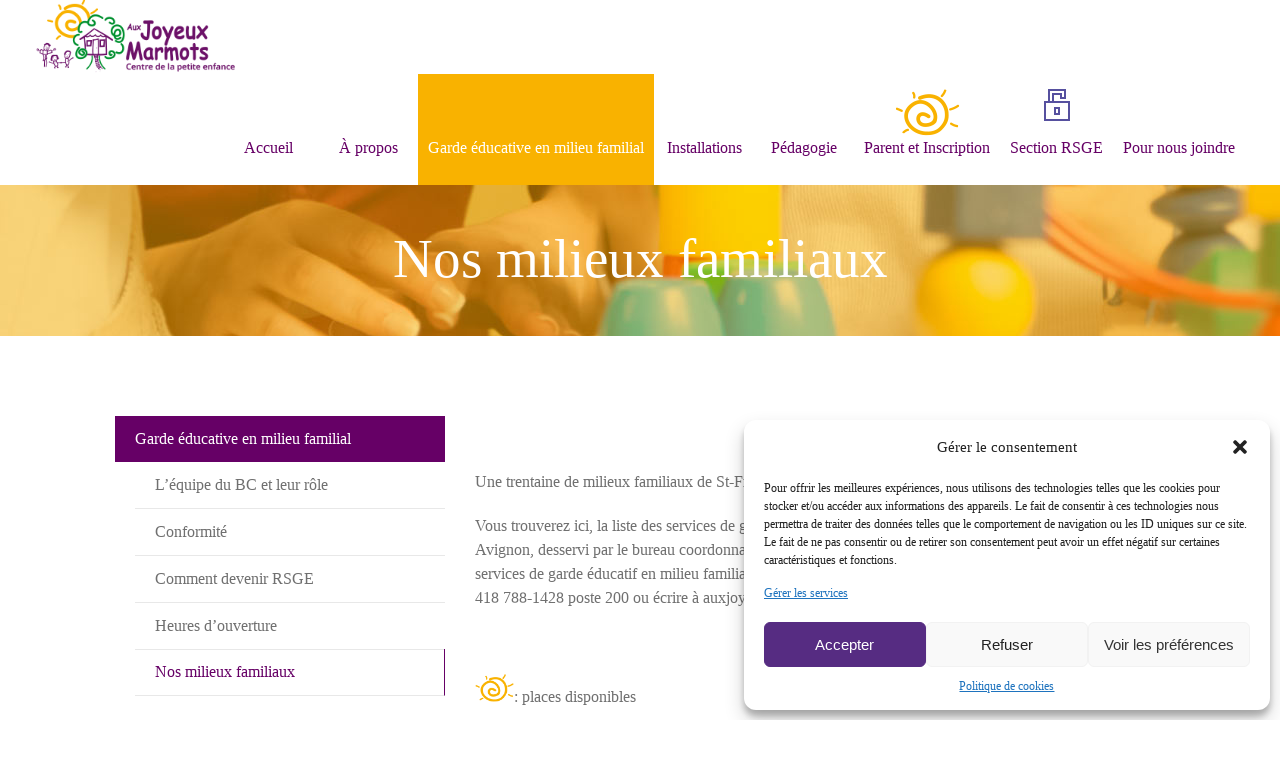

--- FILE ---
content_type: text/html; charset=UTF-8
request_url: https://auxjoyeuxmarmots.ca/bureau-coordonnateur/nos-milieux-familiaux-et-les-place-disponibles/
body_size: 13485
content:
<!DOCTYPE html>
		<html xmlns="http://www.w3.org/1999/xhtml" lang="fr-FR">

			<head>

				<title>Nos milieux familiaux - Aux Joyeux Marmots</title> 
				<meta http-equiv="Content-Type" content="text/html; charset=UTF-8" />
				<meta name="generator" content="WordPress 6.8.3" />
				<meta name="format-detection" content="telephone=no"/>
				<meta name="viewport" content="width=device-width, initial-scale=1, maximum-scale=1"/>
				<link rel="pingback" href="" />
				<link rel="alternate" type="application/rss+xml" title="RSS 2.0" href="https://auxjoyeuxmarmots.ca/feed/" />
				<link rel="shortcut icon" href="https://auxjoyeuxmarmots.ca/wp-content/uploads/2014/12/favicon.png" />
<meta name='robots' content='index, follow, max-image-preview:large, max-snippet:-1, max-video-preview:-1' />
	<style>img:is([sizes="auto" i], [sizes^="auto," i]) { contain-intrinsic-size: 3000px 1500px }</style>
	
	<!-- This site is optimized with the Yoast SEO plugin v26.1.1 - https://yoast.com/wordpress/plugins/seo/ -->
	<title>Nos milieux familiaux - Aux Joyeux Marmots</title>
	<link rel="canonical" href="https://auxjoyeuxmarmots.ca/bureau-coordonnateur/nos-milieux-familiaux-et-les-place-disponibles/" />
	<meta property="og:locale" content="fr_FR" />
	<meta property="og:type" content="article" />
	<meta property="og:title" content="Nos milieux familiaux - Aux Joyeux Marmots" />
	<meta property="og:description" content="&nbsp; Une trentaine de milieux familiaux de St-François d’Assise à Maria pour accueillir vos tout-petits. Vous trouverez ici, la liste des services de garde éducatif en milieu familial sur le territoire de la MRC Avignon, desservi par le bureau coordonnateur Aux Joyeux Marmots.  Pour obtenir la liste complète des services de garde éducatif en milieu [...]" />
	<meta property="og:url" content="https://auxjoyeuxmarmots.ca/bureau-coordonnateur/nos-milieux-familiaux-et-les-place-disponibles/" />
	<meta property="og:site_name" content="Aux Joyeux Marmots" />
	<meta property="article:modified_time" content="2025-09-26T14:20:24+00:00" />
	<meta property="og:image" content="https://auxjoyeuxmarmots.ca/wp-content/uploads/2014/10/soleil.png" />
	<meta property="og:image:width" content="65" />
	<meta property="og:image:height" content="47" />
	<meta property="og:image:type" content="image/png" />
	<meta name="twitter:label1" content="Durée de lecture estimée" />
	<meta name="twitter:data1" content="1 minute" />
	<script type="application/ld+json" class="yoast-schema-graph">{"@context":"https://schema.org","@graph":[{"@type":"WebPage","@id":"https://auxjoyeuxmarmots.ca/bureau-coordonnateur/nos-milieux-familiaux-et-les-place-disponibles/","url":"https://auxjoyeuxmarmots.ca/bureau-coordonnateur/nos-milieux-familiaux-et-les-place-disponibles/","name":"Nos milieux familiaux - Aux Joyeux Marmots","isPartOf":{"@id":"https://auxjoyeuxmarmots.ca/#website"},"primaryImageOfPage":{"@id":"https://auxjoyeuxmarmots.ca/bureau-coordonnateur/nos-milieux-familiaux-et-les-place-disponibles/#primaryimage"},"image":{"@id":"https://auxjoyeuxmarmots.ca/bureau-coordonnateur/nos-milieux-familiaux-et-les-place-disponibles/#primaryimage"},"thumbnailUrl":"https://auxjoyeuxmarmots.ca/wp-content/uploads/2014/10/soleil.png","datePublished":"2014-10-08T07:37:31+00:00","dateModified":"2025-09-26T14:20:24+00:00","breadcrumb":{"@id":"https://auxjoyeuxmarmots.ca/bureau-coordonnateur/nos-milieux-familiaux-et-les-place-disponibles/#breadcrumb"},"inLanguage":"fr-FR","potentialAction":[{"@type":"ReadAction","target":["https://auxjoyeuxmarmots.ca/bureau-coordonnateur/nos-milieux-familiaux-et-les-place-disponibles/"]}]},{"@type":"ImageObject","inLanguage":"fr-FR","@id":"https://auxjoyeuxmarmots.ca/bureau-coordonnateur/nos-milieux-familiaux-et-les-place-disponibles/#primaryimage","url":"https://auxjoyeuxmarmots.ca/wp-content/uploads/2014/10/soleil.png","contentUrl":"https://auxjoyeuxmarmots.ca/wp-content/uploads/2014/10/soleil.png","width":65,"height":47},{"@type":"BreadcrumbList","@id":"https://auxjoyeuxmarmots.ca/bureau-coordonnateur/nos-milieux-familiaux-et-les-place-disponibles/#breadcrumb","itemListElement":[{"@type":"ListItem","position":1,"name":"Accueil","item":"https://auxjoyeuxmarmots.ca/"},{"@type":"ListItem","position":2,"name":"Garde éducative en milieu familial","item":"https://auxjoyeuxmarmots.ca/bureau-coordonnateur/"},{"@type":"ListItem","position":3,"name":"Nos milieux familiaux"}]},{"@type":"WebSite","@id":"https://auxjoyeuxmarmots.ca/#website","url":"https://auxjoyeuxmarmots.ca/","name":"Aux Joyeux Marmots","description":"Centre de la petite enfance","potentialAction":[{"@type":"SearchAction","target":{"@type":"EntryPoint","urlTemplate":"https://auxjoyeuxmarmots.ca/?s={search_term_string}"},"query-input":{"@type":"PropertyValueSpecification","valueRequired":true,"valueName":"search_term_string"}}],"inLanguage":"fr-FR"}]}</script>
	<!-- / Yoast SEO plugin. -->


<link rel='dns-prefetch' href='//maps.google.com' />
<link rel='dns-prefetch' href='//fonts.googleapis.com' />

<link rel="alternate" type="application/rss+xml" title="Aux Joyeux Marmots &raquo; Flux" href="https://auxjoyeuxmarmots.ca/feed/" />
<link rel="alternate" type="application/rss+xml" title="Aux Joyeux Marmots &raquo; Flux des commentaires" href="https://auxjoyeuxmarmots.ca/comments/feed/" />
<link rel="alternate" type="application/rss+xml" title="Aux Joyeux Marmots &raquo; Nos milieux familiaux Flux des commentaires" href="https://auxjoyeuxmarmots.ca/bureau-coordonnateur/nos-milieux-familiaux-et-les-place-disponibles/feed/" />
<link rel='stylesheet' id='wp-block-library-group-css' href='https://auxjoyeuxmarmots.ca/wp-content/plugins/bwp-minify/min/?f=wp-includes/css/dist/block-library/style.min.css,wp-content/plugins/page-builder/style/jquery.qtip.min.css,wp-content/plugins/page-builder/style/fancybox/jquery.fancybox.css,wp-content/plugins/page-builder/style/fancybox/helpers/jquery.fancybox-buttons.css,wp-content/plugins/page-builder/style/PB.Frontend.css,wp-content/themes/fable/multisite/1/style/PB.Frontend.css,wp-content/plugins/page-builder/component/accordion/style/style.css,wp-content/plugins/page-builder/component/audio/style/style.css,wp-content/plugins/page-builder/component/background_video/style/style.css,wp-content/plugins/page-builder/component/blockquote/style/style.css' type='text/css' media='all' />
<link rel='stylesheet' id='pb-component-box-group-css' href='https://auxjoyeuxmarmots.ca/wp-content/plugins/bwp-minify/min/?f=wp-content/plugins/page-builder/component/box/style/style.css,wp-content/plugins/page-builder/component/button/style/style.css,wp-content/plugins/page-builder/component/call_to_action/style/style.css,wp-content/plugins/page-builder/component/class/style/style.css,wp-content/plugins/page-builder/component/contact_form/style/style.css,wp-content/plugins/page-builder/component/counter_box/style/style.css,wp-content/plugins/page-builder/component/counter_list/style/style.css,wp-content/plugins/page-builder/component/divider/style/style.css,wp-content/plugins/page-builder/component/dropcap/style/style.css,wp-content/plugins/page-builder/component/feature/style/style.css' type='text/css' media='all' />
<link rel='stylesheet' id='pb-component-jquery-flexslider-group-css' href='https://auxjoyeuxmarmots.ca/wp-content/plugins/bwp-minify/min/?f=wp-content/plugins/page-builder/component/flex_slider/style/flexslider.css,wp-content/plugins/page-builder/component/flex_slider/style/style.css,wp-content/plugins/page-builder/component/gallery/style/style.css,wp-content/plugins/page-builder/component/google_map/style/style.css,wp-content/plugins/page-builder/component/header/style/style.css,wp-content/plugins/page-builder/component/header_subheader/style/style.css,wp-content/plugins/page-builder/component/iframe/style/style.css,wp-content/plugins/page-builder/component/list/style/style.css,wp-content/plugins/page-builder/component/menu/style/style.css,wp-content/plugins/page-builder/component/menu/style/responsive-nav.css' type='text/css' media='all' />
<link rel='stylesheet' id='pb-component-jquery-nivo-slider-group-css' href='https://auxjoyeuxmarmots.ca/wp-content/plugins/bwp-minify/min/?f=wp-content/plugins/page-builder/component/nivo_slider/style/jquery.nivo.slider.css,wp-content/plugins/page-builder/component/nivo_slider/style/style.css,wp-content/plugins/page-builder/component/notice/style/style.css,wp-content/plugins/page-builder/component/preformatted_text/style/style.css,wp-content/plugins/page-builder/component/pricing_plan/style/style.css,wp-content/plugins/page-builder/component/recent_post/style/style.css,wp-content/plugins/page-builder/component/screen_preloader/style/style.css,wp-content/plugins/page-builder/component/sitemap/style/style.css,wp-content/plugins/page-builder/component/social_icon/style/style.css,wp-content/plugins/page-builder/component/space/style/style.css' type='text/css' media='all' />
<link rel='stylesheet' id='pb-component-supersized-group-css' href='https://auxjoyeuxmarmots.ca/wp-content/plugins/bwp-minify/min/?f=wp-content/plugins/page-builder/component/supersized/style/style.css,wp-content/plugins/page-builder/component/supersized/style/jquery-supersized.css,wp-content/plugins/page-builder/component/tab/style/style.css,wp-content/plugins/page-builder/component/team/style/style.css,wp-content/plugins/page-builder/component/testimonial/style/style.css,wp-content/plugins/page-builder/component/twitter_user_timeline/style/style.css,wp-content/plugins/page-builder/component/vertical_grid/style/style.css,wp-content/plugins/page-builder/component/video/style/style.css,wp-content/plugins/page-builder/component/zaccordion/style/style.css,wp-content/themes/fable/multisite/1/style/TS.Frontend.css' type='text/css' media='all' />
<link rel='stylesheet' id='timetable_sf_style-group-css' href='https://auxjoyeuxmarmots.ca/wp-content/plugins/bwp-minify/min/?f=wp-content/plugins/timetable/style/superfish.css,wp-content/plugins/timetable/style/jquery.qtip.css,wp-content/plugins/timetable/style/style.css,wp-content/plugins/timetable/style/event_template.css,wp-content/plugins/timetable/style/responsive.css,wp-content/plugins/complianz-gdpr/assets/css/cookieblocker.min.css,wp-content/plugins/sidebar-login/build/sidebar-login.css,wp-content/themes/fable/style.css,wp-content/themes/fable-child/style.css,wp-content/themes/fable/style/widget.css' type='text/css' media='all' />
<link data-service="google-fonts" data-category="marketing" rel='stylesheet' id='timetable_font_lato-css' data-href='//fonts.googleapis.com/css?family=Lato%3A400%2C700&#038;ver=6.8.3' type='text/css' media='all' />
<link rel='stylesheet' id='theme-timetable-group-css' href='https://auxjoyeuxmarmots.ca/wp-content/plugins/bwp-minify/min/?f=wp-content/themes/fable/style/timetable.css,wp-content/themes/fable/style/responsive.css,wp-content/themes/fable/multisite/1/style/style.css,wp-content/themes/fable/style/retina.css' type='text/css' media='all' />
<link data-service="google-fonts" data-category="marketing" rel='stylesheet' id='google-font-open-sans-css' data-href='//fonts.googleapis.com/css?family=Open+Sans%3A300%2Cregular%2C500%2C600%2C700%2C800%2C300italic%2Citalic%2C500italic%2C600italic%2C700italic%2C800italic&#038;subset=cyrillic%2Ccyrillic-ext%2Cgreek%2Cgreek-ext%2Chebrew%2Clatin%2Clatin-ext%2Cvietnamese&#038;ver=6.8.3' type='text/css' media='all' />
<link data-service="google-fonts" data-category="marketing" rel='stylesheet' id='google-font-lato-css' data-href='//fonts.googleapis.com/css?family=Lato%3A100%2C100italic%2C300%2C300italic%2Cregular%2Citalic%2C700%2C700italic%2C900%2C900italic&#038;subset=latin%2Clatin-ext&#038;ver=6.8.3' type='text/css' media='all' />
<link rel='stylesheet' id='UserAccessManagerLoginForm-group-css' href='https://auxjoyeuxmarmots.ca/wp-content/plugins/bwp-minify/min/?f=wp-content/plugins/user-access-manager/assets/css/uamLoginForm.css' type='text/css' media='screen' />
<script type="text/javascript" src="https://auxjoyeuxmarmots.ca/wp-includes/js/jquery/jquery.min.js?ver=3.7.1" id="jquery-core-js"></script>
<script type="text/javascript" src="https://auxjoyeuxmarmots.ca/wp-includes/js/jquery/jquery-migrate.min.js?ver=3.4.1" id="jquery-migrate-js"></script>
<script type='text/javascript' src='https://auxjoyeuxmarmots.ca/wp-content/plugins/bwp-minify/min/?f=wp-content/plugins/page-builder/script/errorHandler.js,wp-content/plugins/revslider/sr6/assets/js/rbtools.min.js,wp-content/plugins/revslider/sr6/assets/js/rs6.min.js'></script>
<link rel="https://api.w.org/" href="https://auxjoyeuxmarmots.ca/wp-json/" /><link rel="alternate" title="JSON" type="application/json" href="https://auxjoyeuxmarmots.ca/wp-json/wp/v2/pages/488" /><link rel="EditURI" type="application/rsd+xml" title="RSD" href="https://auxjoyeuxmarmots.ca/xmlrpc.php?rsd" />
<meta name="generator" content="WordPress 6.8.3" />
<link rel='shortlink' href='https://auxjoyeuxmarmots.ca/?p=488' />
<link rel="alternate" title="oEmbed (JSON)" type="application/json+oembed" href="https://auxjoyeuxmarmots.ca/wp-json/oembed/1.0/embed?url=https%3A%2F%2Fauxjoyeuxmarmots.ca%2Fbureau-coordonnateur%2Fnos-milieux-familiaux-et-les-place-disponibles%2F" />
<link rel="alternate" title="oEmbed (XML)" type="text/xml+oembed" href="https://auxjoyeuxmarmots.ca/wp-json/oembed/1.0/embed?url=https%3A%2F%2Fauxjoyeuxmarmots.ca%2Fbureau-coordonnateur%2Fnos-milieux-familiaux-et-les-place-disponibles%2F&#038;format=xml" />
			<style>.cmplz-hidden {
					display: none !important;
				}</style>        <script type="text/javascript">
            jQuery(document).ready(function(){
                jQuery('.pb-menu-responsive ul li').each(function(){
                    var reg = new RegExp('section-rsg/\\w+');
                    if(reg.test(jQuery(this).html())){
                        jQuery(this).css({'display':'none'});
                    }
                });


            });
        </script>
        <style rel="stylesheet">
            .hide {
                display: none;
            }
            .lock ul {
                border:0 !important;
                padding:0 !important;
            }
        </style>
    <meta name="generator" content="Powered by Slider Revolution 6.7.38 - responsive, Mobile-Friendly Slider Plugin for WordPress with comfortable drag and drop interface." />
<script>function setREVStartSize(e){
			//window.requestAnimationFrame(function() {
				window.RSIW = window.RSIW===undefined ? window.innerWidth : window.RSIW;
				window.RSIH = window.RSIH===undefined ? window.innerHeight : window.RSIH;
				try {
					var pw = document.getElementById(e.c).parentNode.offsetWidth,
						newh;
					pw = pw===0 || isNaN(pw) || (e.l=="fullwidth" || e.layout=="fullwidth") ? window.RSIW : pw;
					e.tabw = e.tabw===undefined ? 0 : parseInt(e.tabw);
					e.thumbw = e.thumbw===undefined ? 0 : parseInt(e.thumbw);
					e.tabh = e.tabh===undefined ? 0 : parseInt(e.tabh);
					e.thumbh = e.thumbh===undefined ? 0 : parseInt(e.thumbh);
					e.tabhide = e.tabhide===undefined ? 0 : parseInt(e.tabhide);
					e.thumbhide = e.thumbhide===undefined ? 0 : parseInt(e.thumbhide);
					e.mh = e.mh===undefined || e.mh=="" || e.mh==="auto" ? 0 : parseInt(e.mh,0);
					if(e.layout==="fullscreen" || e.l==="fullscreen")
						newh = Math.max(e.mh,window.RSIH);
					else{
						e.gw = Array.isArray(e.gw) ? e.gw : [e.gw];
						for (var i in e.rl) if (e.gw[i]===undefined || e.gw[i]===0) e.gw[i] = e.gw[i-1];
						e.gh = e.el===undefined || e.el==="" || (Array.isArray(e.el) && e.el.length==0)? e.gh : e.el;
						e.gh = Array.isArray(e.gh) ? e.gh : [e.gh];
						for (var i in e.rl) if (e.gh[i]===undefined || e.gh[i]===0) e.gh[i] = e.gh[i-1];
											
						var nl = new Array(e.rl.length),
							ix = 0,
							sl;
						e.tabw = e.tabhide>=pw ? 0 : e.tabw;
						e.thumbw = e.thumbhide>=pw ? 0 : e.thumbw;
						e.tabh = e.tabhide>=pw ? 0 : e.tabh;
						e.thumbh = e.thumbhide>=pw ? 0 : e.thumbh;
						for (var i in e.rl) nl[i] = e.rl[i]<window.RSIW ? 0 : e.rl[i];
						sl = nl[0];
						for (var i in nl) if (sl>nl[i] && nl[i]>0) { sl = nl[i]; ix=i;}
						var m = pw>(e.gw[ix]+e.tabw+e.thumbw) ? 1 : (pw-(e.tabw+e.thumbw)) / (e.gw[ix]);
						newh =  (e.gh[ix] * m) + (e.tabh + e.thumbh);
					}
					var el = document.getElementById(e.c);
					if (el!==null && el) el.style.height = newh+"px";
					el = document.getElementById(e.c+"_wrapper");
					if (el!==null && el) {
						el.style.height = newh+"px";
						el.style.display = "block";
					}
				} catch(e){
					console.log("Failure at Presize of Slider:" + e)
				}
			//});
		  };</script>
			<meta name="generator" content="WP Rocket 3.19.4" data-wpr-features="wpr_preload_links wpr_desktop" /></head>

			<body data-cmplz=2 class="wp-singular page-template page-template-page page-template-page-php page page-id-488 page-parent page-child parent-pageid-1507 wp-theme-fable wp-child-theme-fable-child pb">
				
				
			<div data-rocket-location-hash="b94a9fd0aa0dec919e886be6d72b6fc1" class="pb-menu pb pb-menu-template-type-1" id="pb_menu_E47D2156A7377490039F300E56C7CE43">
				<div data-rocket-location-hash="0213a10a8813c3b592d32123983b2e6d" class="pb-main pb-clear-fix">
					<div data-rocket-location-hash="882f67f5eb0b0a69a984187be5a0c2bc" class="pb-logo">
						
				<a href="https://auxjoyeuxmarmots.ca" title="Aux Joyeux Marmots">
					<img src="https://auxjoyeuxmarmots.ca/wp-content/uploads/2014/12/logo.png" alt="Aux Joyeux Marmots"/>
				</a>
			
    				</div>
         
 					<div data-rocket-location-hash="eca57adda21805a66cccfb507c63c2fe" class="pb-menu-default">
						<ul id="menu-main-menu" class="sf-menu pb-reset-list pb-clear-fix">
				<li class=" menu-item menu-item-type-post_type menu-item-object-page menu-item-home sf-mega-enable-0  ">
					<a href="https://auxjoyeuxmarmots.ca/"><span></span>Accueil</a>
			
				</li>
			
				<li class=" menu-item menu-item-type-post_type menu-item-object-page menu-item-has-children sf-mega-enable-0  ">
					<a href="https://auxjoyeuxmarmots.ca/a-propos/"><span></span>À propos</a>
			
				<ul>
			
				<li class=" menu-item menu-item-type-post_type menu-item-object-page  ">
					<a href="https://auxjoyeuxmarmots.ca/a-propos/historique/"><span></span>Historique / Rapport d’activité</a>
			
				</li>
			
				<li class=" menu-item menu-item-type-post_type menu-item-object-page  ">
					<a href="https://auxjoyeuxmarmots.ca/a-propos/mission-et-valeurs/"><span></span>Mission et valeurs/ Protection des renseignements personnels</a>
			
				</li>
			
				<li class=" menu-item menu-item-type-post_type menu-item-object-page  ">
					<a href="https://auxjoyeuxmarmots.ca/a-propos/organigramme/"><span></span>Organigramme</a>
			
				</li>
			
				<li class=" menu-item menu-item-type-post_type menu-item-object-page  ">
					<a href="https://auxjoyeuxmarmots.ca/a-propos/conseil-administration/"><span></span>Conseil d&rsquo;administration</a>
			
				</li>
			
				</ul>
			
				</li>
			
				<li class=" menu-item menu-item-type-post_type menu-item-object-page current-page-ancestor current-menu-ancestor current-menu-parent current-page-parent current_page_parent current_page_ancestor menu-item-has-children sf-mega-enable-0  ">
					<a href="https://auxjoyeuxmarmots.ca/bureau-coordonnateur/"><span></span>Garde éducative en milieu familial</a>
			
				<ul>
			
				<li class=" menu-item menu-item-type-post_type menu-item-object-page  ">
					<a href="https://auxjoyeuxmarmots.ca/bureau-coordonnateur/equipe-et-leur-role/"><span></span>L’équipe du BC et leur rôle</a>
			
				</li>
			
				<li class=" menu-item menu-item-type-post_type menu-item-object-page menu-item-has-children  ">
					<a href="https://auxjoyeuxmarmots.ca/bureau-coordonnateur/conformite/"><span></span>Conformité</a>
			
				<ul>
			
				<li class=" menu-item menu-item-type-post_type menu-item-object-page  ">
					<a href="https://auxjoyeuxmarmots.ca/bureau-coordonnateur/conformite/lois-et-reglements-du-mfa/"><span></span>Lois et Règlements du MFA</a>
			
				</li>
			
				<li class=" menu-item menu-item-type-post_type menu-item-object-page  ">
					<a href="https://auxjoyeuxmarmots.ca/bureau-coordonnateur/conformite/informations-diverses-sante-et-securite/"><span></span>Informations diverses sur la santé et sécurité</a>
			
				</li>
			
				<li class=" menu-item menu-item-type-post_type menu-item-object-page  ">
					<a href="https://auxjoyeuxmarmots.ca/bureau-coordonnateur/conformite/traitement-des-plaintes/"><span></span>Traitement des plaintes (procédure et politique)</a>
			
				</li>
			
				</ul>
			
				</li>
			
				<li class=" menu-item menu-item-type-post_type menu-item-object-page menu-item-has-children  ">
					<a href="https://auxjoyeuxmarmots.ca/bureau-coordonnateur/comment-devenir-rsg/"><span></span>Comment devenir RSGE</a>
			
				<ul>
			
				<li class=" menu-item menu-item-type-post_type menu-item-object-page  ">
					<a href="https://auxjoyeuxmarmots.ca/bureau-coordonnateur/comment-devenir-rsg/role-de-la-rsg/"><span></span>Rôle de la RSGE</a>
			
				</li>
			
				<li class=" menu-item menu-item-type-post_type menu-item-object-page  ">
					<a href="https://auxjoyeuxmarmots.ca/bureau-coordonnateur/comment-devenir-rsg/procedure-de-reconnaissance/"><span></span>Procédure de reconnaissance</a>
			
				</li>
			
				</ul>
			
				</li>
			
				<li class=" menu-item menu-item-type-post_type menu-item-object-page  ">
					<a href="https://auxjoyeuxmarmots.ca/bureau-coordonnateur/heures-douverture/"><span></span>Heures d&rsquo;ouverture</a>
			
				</li>
			
				<li class=" menu-item menu-item-type-post_type menu-item-object-page current-menu-item page_item page-item-488 current_page_item  ">
					<a href="https://auxjoyeuxmarmots.ca/bureau-coordonnateur/nos-milieux-familiaux-et-les-place-disponibles/"><span></span>Nos milieux familiaux</a>
			
				</li>
			
				</ul>
			
				</li>
			
				<li class=" menu-item menu-item-type-post_type menu-item-object-page menu-item-has-children sf-mega-enable-0  ">
					<a href="https://auxjoyeuxmarmots.ca/installations/"><span></span>Installations</a>
			
				<ul>
			
				<li class=" menu-item menu-item-type-post_type menu-item-object-page  ">
					<a href="https://auxjoyeuxmarmots.ca/installations/equipe/"><span></span>L&rsquo;équipe</a>
			
				</li>
			
				<li class=" menu-item menu-item-type-post_type menu-item-object-page  ">
					<a href="https://auxjoyeuxmarmots.ca/installations/les-services/"><span></span>Les services</a>
			
				</li>
			
				<li class=" menu-item menu-item-type-post_type menu-item-object-page  ">
					<a href="https://auxjoyeuxmarmots.ca/installations/album-photo/"><span></span>Album photo</a>
			
				</li>
			
				<li class=" menu-item menu-item-type-post_type menu-item-object-page  ">
					<a href="https://auxjoyeuxmarmots.ca/installations/heures-ouverture-localisation/"><span></span>Les heures d&rsquo;ouverture et localisation</a>
			
				</li>
			
				</ul>
			
				</li>
			
				<li class=" menu-item menu-item-type-post_type menu-item-object-page menu-item-has-children sf-mega-enable-0  ">
					<a href="https://auxjoyeuxmarmots.ca/pedagogie/"><span></span>Pédagogie</a>
			
				<ul>
			
				<li class=" menu-item menu-item-type-post_type menu-item-object-page  ">
					<a href="https://auxjoyeuxmarmots.ca/pedagogie/capsules-pedagogiques/"><span></span>Capsules pédagogiques</a>
			
				</li>
			
				<li class=" menu-item menu-item-type-post_type menu-item-object-page  ">
					<a href="https://auxjoyeuxmarmots.ca/pedagogie/banques-activites/"><span></span>Banque d'activité</a>
			
				</li>
			
				<li class=" menu-item menu-item-type-post_type menu-item-object-page  ">
					<a href="https://auxjoyeuxmarmots.ca/pedagogie/formation-a-venir/"><span></span>Formations</a>
			
				</li>
			
				<li class=" menu-item menu-item-type-post_type menu-item-object-page  ">
					<a href="https://auxjoyeuxmarmots.ca/pedagogie/bottin-des-ressources-du-milieu/"><span></span>Bottin des ressources du milieu</a>
			
				</li>
			
				</ul>
			
				</li>
			
				<li class="parent-icon menu-item menu-item-type-post_type menu-item-object-page menu-item-has-children sf-mega-enable-0  ">
					<a href="https://auxjoyeuxmarmots.ca/parent/"><span></span>Parent et Inscription</a>
			
				<ul>
			
				<li class=" menu-item menu-item-type-post_type menu-item-object-page  ">
					<a href="https://auxjoyeuxmarmots.ca/parent/comment-choisir-un-service-de-garde/"><span></span>Comment choisir un service de garde</a>
			
				</li>
			
				<li class=" menu-item menu-item-type-post_type menu-item-object-page  ">
					<a href="https://auxjoyeuxmarmots.ca/parent/informations-generales-inscription-des-enfants/"><span></span>Inscription des enfants</a>
			
				</li>
			
				<li class=" menu-item menu-item-type-post_type menu-item-object-page  ">
					<a href="https://auxjoyeuxmarmots.ca/parent/questions-et-reponses/"><span></span>Questions et réponses</a>
			
				</li>
			
				<li class=" menu-item menu-item-type-post_type menu-item-object-page  ">
					<a href="https://auxjoyeuxmarmots.ca/parent/comment-simpliquer-au-sein-du-cpe/"><span></span>Comment s&rsquo;impliquer au sein du CPE</a>
			
				</li>
			
				<li class=" menu-item menu-item-type-custom menu-item-object-custom  ">
					<a href="/parent/plaintes"><span></span>Plaintes</a>
			
				</li>
			
				<li class=" menu-item menu-item-type-post_type menu-item-object-page  ">
					<a href="https://auxjoyeuxmarmots.ca/parent/nouvelle-tarification/"><span></span>Nouvelles tarifications</a>
			
				</li>
			
				</ul>
			
				</li>
			
				<li class="lock menu-item menu-item-type-post_type menu-item-object-page sf-mega-enable-0 pb-menu-icon pb-menu-icon-DC0EE447B688C63E41DE7C3E4C5AE213 ">
					<a href="https://auxjoyeuxmarmots.ca/section-rsg/"><span></span>Section RSGE</a>
			
				</li>
			
				<li class=" menu-item menu-item-type-post_type menu-item-object-page sf-mega-enable-0  ">
					<a href="https://auxjoyeuxmarmots.ca/pour-nous-joindre/"><span></span>Pour nous joindre</a>
			
				</li>
			</ul>
					</div>
					<div data-rocket-location-hash="cc594643f4acd1de8f60c0b62f6cfc1e" class="pb-menu-responsive">
						<div id="menu-main-menu-1" class="pb-clear-fix"><div id="pb_menu_responsive_131B4C77667E7489B06834054B1DCD6E"><ul>
			<li class=" menu-item menu-item-type-post_type menu-item-object-page menu-item-home">
				<a href="https://auxjoyeuxmarmots.ca/">Accueil</a>
			</li>
		
			<li class=" menu-item menu-item-type-post_type menu-item-object-page menu-item-has-children">
				<a href="https://auxjoyeuxmarmots.ca/a-propos/">À propos</a>
			</li>
		
			<li class=" menu-item menu-item-type-post_type menu-item-object-page">
				<a href="https://auxjoyeuxmarmots.ca/a-propos/historique/">-- Historique / Rapport d’activité</a>
			</li>
		
			<li class=" menu-item menu-item-type-post_type menu-item-object-page">
				<a href="https://auxjoyeuxmarmots.ca/a-propos/mission-et-valeurs/">-- Mission et valeurs/ Protection des renseignements personnels</a>
			</li>
		
			<li class=" menu-item menu-item-type-post_type menu-item-object-page">
				<a href="https://auxjoyeuxmarmots.ca/a-propos/organigramme/">-- Organigramme</a>
			</li>
		
			<li class=" menu-item menu-item-type-post_type menu-item-object-page">
				<a href="https://auxjoyeuxmarmots.ca/a-propos/conseil-administration/">-- Conseil d&rsquo;administration</a>
			</li>
		
			<li class=" menu-item menu-item-type-post_type menu-item-object-page current-page-ancestor current-menu-ancestor current-menu-parent current-page-parent current_page_parent current_page_ancestor menu-item-has-children">
				<a href="https://auxjoyeuxmarmots.ca/bureau-coordonnateur/">Garde éducative en milieu familial</a>
			</li>
		
			<li class=" menu-item menu-item-type-post_type menu-item-object-page">
				<a href="https://auxjoyeuxmarmots.ca/bureau-coordonnateur/equipe-et-leur-role/">-- L’équipe du BC et leur rôle</a>
			</li>
		
			<li class=" menu-item menu-item-type-post_type menu-item-object-page menu-item-has-children">
				<a href="https://auxjoyeuxmarmots.ca/bureau-coordonnateur/conformite/">-- Conformité</a>
			</li>
		
			<li class=" menu-item menu-item-type-post_type menu-item-object-page">
				<a href="https://auxjoyeuxmarmots.ca/bureau-coordonnateur/conformite/lois-et-reglements-du-mfa/">---- Lois et Règlements du MFA</a>
			</li>
		
			<li class=" menu-item menu-item-type-post_type menu-item-object-page">
				<a href="https://auxjoyeuxmarmots.ca/bureau-coordonnateur/conformite/informations-diverses-sante-et-securite/">---- Informations diverses sur la santé et sécurité</a>
			</li>
		
			<li class=" menu-item menu-item-type-post_type menu-item-object-page">
				<a href="https://auxjoyeuxmarmots.ca/bureau-coordonnateur/conformite/traitement-des-plaintes/">---- Traitement des plaintes (procédure et politique)</a>
			</li>
		
			<li class=" menu-item menu-item-type-post_type menu-item-object-page menu-item-has-children">
				<a href="https://auxjoyeuxmarmots.ca/bureau-coordonnateur/comment-devenir-rsg/">-- Comment devenir RSGE</a>
			</li>
		
			<li class=" menu-item menu-item-type-post_type menu-item-object-page">
				<a href="https://auxjoyeuxmarmots.ca/bureau-coordonnateur/comment-devenir-rsg/role-de-la-rsg/">---- Rôle de la RSGE</a>
			</li>
		
			<li class=" menu-item menu-item-type-post_type menu-item-object-page">
				<a href="https://auxjoyeuxmarmots.ca/bureau-coordonnateur/comment-devenir-rsg/procedure-de-reconnaissance/">---- Procédure de reconnaissance</a>
			</li>
		
			<li class=" menu-item menu-item-type-post_type menu-item-object-page">
				<a href="https://auxjoyeuxmarmots.ca/bureau-coordonnateur/heures-douverture/">-- Heures d&rsquo;ouverture</a>
			</li>
		
			<li class=" menu-item menu-item-type-post_type menu-item-object-page current-menu-item page_item page-item-488 current_page_item">
				<a href="https://auxjoyeuxmarmots.ca/bureau-coordonnateur/nos-milieux-familiaux-et-les-place-disponibles/">-- Nos milieux familiaux</a>
			</li>
		
			<li class=" menu-item menu-item-type-post_type menu-item-object-page menu-item-has-children">
				<a href="https://auxjoyeuxmarmots.ca/installations/">Installations</a>
			</li>
		
			<li class=" menu-item menu-item-type-post_type menu-item-object-page">
				<a href="https://auxjoyeuxmarmots.ca/installations/equipe/">-- L&rsquo;équipe</a>
			</li>
		
			<li class=" menu-item menu-item-type-post_type menu-item-object-page">
				<a href="https://auxjoyeuxmarmots.ca/installations/les-services/">-- Les services</a>
			</li>
		
			<li class=" menu-item menu-item-type-post_type menu-item-object-page">
				<a href="https://auxjoyeuxmarmots.ca/installations/album-photo/">-- Album photo</a>
			</li>
		
			<li class=" menu-item menu-item-type-post_type menu-item-object-page">
				<a href="https://auxjoyeuxmarmots.ca/installations/heures-ouverture-localisation/">-- Les heures d&rsquo;ouverture et localisation</a>
			</li>
		
			<li class=" menu-item menu-item-type-post_type menu-item-object-page menu-item-has-children">
				<a href="https://auxjoyeuxmarmots.ca/pedagogie/">Pédagogie</a>
			</li>
		
			<li class=" menu-item menu-item-type-post_type menu-item-object-page">
				<a href="https://auxjoyeuxmarmots.ca/pedagogie/capsules-pedagogiques/">-- Capsules pédagogiques</a>
			</li>
		
			<li class=" menu-item menu-item-type-post_type menu-item-object-page">
				<a href="https://auxjoyeuxmarmots.ca/pedagogie/banques-activites/">-- Banque d'activité</a>
			</li>
		
			<li class=" menu-item menu-item-type-post_type menu-item-object-page">
				<a href="https://auxjoyeuxmarmots.ca/pedagogie/formation-a-venir/">-- Formations</a>
			</li>
		
			<li class=" menu-item menu-item-type-post_type menu-item-object-page">
				<a href="https://auxjoyeuxmarmots.ca/pedagogie/bottin-des-ressources-du-milieu/">-- Bottin des ressources du milieu</a>
			</li>
		
			<li class="parent-icon menu-item menu-item-type-post_type menu-item-object-page menu-item-has-children">
				<a href="https://auxjoyeuxmarmots.ca/parent/">Parent et Inscription</a>
			</li>
		
			<li class=" menu-item menu-item-type-post_type menu-item-object-page">
				<a href="https://auxjoyeuxmarmots.ca/parent/comment-choisir-un-service-de-garde/">-- Comment choisir un service de garde</a>
			</li>
		
			<li class=" menu-item menu-item-type-post_type menu-item-object-page">
				<a href="https://auxjoyeuxmarmots.ca/parent/informations-generales-inscription-des-enfants/">-- Inscription des enfants</a>
			</li>
		
			<li class=" menu-item menu-item-type-post_type menu-item-object-page">
				<a href="https://auxjoyeuxmarmots.ca/parent/questions-et-reponses/">-- Questions et réponses</a>
			</li>
		
			<li class=" menu-item menu-item-type-post_type menu-item-object-page">
				<a href="https://auxjoyeuxmarmots.ca/parent/comment-simpliquer-au-sein-du-cpe/">-- Comment s&rsquo;impliquer au sein du CPE</a>
			</li>
		
			<li class=" menu-item menu-item-type-custom menu-item-object-custom">
				<a href="/parent/plaintes">-- Plaintes</a>
			</li>
		
			<li class=" menu-item menu-item-type-post_type menu-item-object-page">
				<a href="https://auxjoyeuxmarmots.ca/parent/nouvelle-tarification/">-- Nouvelles tarifications</a>
			</li>
		
			<li class="lock menu-item menu-item-type-post_type menu-item-object-page">
				<a href="https://auxjoyeuxmarmots.ca/section-rsg/">Section RSGE</a>
			</li>
		
			<li class=" menu-item menu-item-type-post_type menu-item-object-page">
				<a href="https://auxjoyeuxmarmots.ca/pour-nous-joindre/">Pour nous joindre</a>
			</li>
		</ul></div></div>
					</div>
                </div>
                        
			</div>
			<div data-rocket-location-hash="badcd3b9abbcc985a4994426c3daa369" class="pb-script-tag">
				<script type="text/javascript">
					jQuery(document).ready(function($)
					{
						$('#pb_menu_E47D2156A7377490039F300E56C7CE43').PBMenu({"responsive_mode":"1050","sticky_enable":"1","hide_scroll_enable":"0","menu_animation_enable":"1","menu_animation_speed_open":"400","menu_animation_speed_close":"200","menu_animation_delay":"0","scroll_animation_enable":"1","scroll_animation_speed":"1000","scroll_animation_easing":"easeOutQuint","responsive_menu_id":"pb_menu_responsive_131B4C77667E7489B06834054B1DCD6E","responsive_menu_label":"Menu"});
					});
				</script>
			</div>
		
				<div data-rocket-location-hash="f361441aa102ee2a2e1c7386ede364f6" class="theme-page">

				<div class="theme-page-header"  style="background-image:url('https://auxjoyeuxmarmots.ca/wp-content/uploads/2014/09/banner-bureau.jpg');background-repeat:no-repeat;background-position:0px 0px;background-size:auto;">
					<div data-rocket-location-hash="981bf972191c79041d1a099e11a5703d" class="theme-main">
						<h1  style="color:#ffffff;">Nos milieux familiaux</h1>
						
					</div>
				</div>
								<div data-rocket-location-hash="40bbeb90aa5ae025d3e703f400299fa7" class="theme-page-content theme-clear-fix theme-main theme-page-sidebar-enable theme-page-sidebar-left">	
						<div data-rocket-location-hash="a938b96c5e428d7bafe65d3e53d23b2a" class="theme-column-left"><div id="nav_menu-12" class="widget_nav_menu theme-clear-fix theme-widget theme-layout-column-class"><div class="menu-menu-bureau-container"><ul id="menu-menu-bureau" class="menu"><li id="menu-item-2324" class="menu-item menu-item-type-post_type menu-item-object-page current-page-ancestor current-menu-ancestor current-menu-parent current-page-parent current_page_parent current_page_ancestor menu-item-has-children menu-item-2324"><a href="https://auxjoyeuxmarmots.ca/bureau-coordonnateur/">Garde éducative en milieu familial</a>
<ul class="sub-menu">
	<li id="menu-item-1613" class="menu_equipe_role menu-item menu-item-type-post_type menu-item-object-page menu-item-1613"><a href="https://auxjoyeuxmarmots.ca/bureau-coordonnateur/equipe-et-leur-role/">L’équipe du BC et leur rôle</a></li>
	<li id="menu-item-1750" class="menu-item menu-item-type-post_type menu-item-object-page menu-item-1750"><a href="https://auxjoyeuxmarmots.ca/bureau-coordonnateur/conformite/">Conformité</a></li>
	<li id="menu-item-1749" class="menu-item menu-item-type-post_type menu-item-object-page menu-item-1749"><a href="https://auxjoyeuxmarmots.ca/bureau-coordonnateur/comment-devenir-rsg/">Comment devenir RSGE</a></li>
	<li id="menu-item-1751" class="menu-item menu-item-type-post_type menu-item-object-page menu-item-1751"><a href="https://auxjoyeuxmarmots.ca/bureau-coordonnateur/heures-douverture/">Heures d&rsquo;ouverture</a></li>
	<li id="menu-item-1564" class="menu-item menu-item-type-post_type menu-item-object-page current-menu-item page_item page-item-488 current_page_item menu-item-1564"><a href="https://auxjoyeuxmarmots.ca/bureau-coordonnateur/nos-milieux-familiaux-et-les-place-disponibles/" aria-current="page">Nos milieux familiaux</a></li>
</ul>
</li>
</ul></div></div></div>
						<div data-rocket-location-hash="11e802e2ebb78a203327e9dd0255407b" class="theme-column-right">
<p>&nbsp;</p>
<p>Une trentaine de milieux familiaux de St-François d’Assise à Maria pour accueillir vos tout-petits.</p>
<p>Vous trouverez ici, la liste des services de garde éducatif en milieu familial sur le territoire de la MRC Avignon, desservi par le bureau coordonnateur Aux Joyeux Marmots.  Pour obtenir la liste complète des services de garde éducatif en milieu familial, vous pouvez également contacter le bureau coordonnateur au 418 788-1428 poste 200 ou écrire à <a href="/cdn-cgi/l/email-protection" class="__cf_email__" data-cfemail="9bfaeee3f1f4e2feeee3f6fae9f6f4efe8dbfcf7f4f9feefe9f4efeffee9b5f5feef">[email&#160;protected]</a></p>
<p>&nbsp;</p>
<p><a href="https://auxjoyeuxmarmots.ca/wp-content/uploads/2014/10/soleil.png"><img decoding="async" class="alignnone  wp-image-2464" src="https://auxjoyeuxmarmots.ca/wp-content/uploads/2014/10/soleil.png" alt="soleil" width="39" height="28" /></a>: places disponibles</p>
<p>&nbsp;</p>
<ul>
<li><a title="Maria" href="https://auxjoyeuxmarmots.ca/bureau-coordonnateur/nos-milieux-familiaux-et-les-place-disponibles/maria/">Maria</a></li>
<li><a title="Carleton" href="https://auxjoyeuxmarmots.ca/bureau-coordonnateur/nos-milieux-familiaux-et-les-place-disponibles/carleton/">Carleton-sur-Mer</a></li>
<li><a title="St-Omer" href="https://auxjoyeuxmarmots.ca/bureau-coordonnateur/nos-milieux-familiaux-et-les-place-disponibles/st-omer/">St-Omer</a></li>
<li><a title="Nouvelle" href="https://auxjoyeuxmarmots.ca/bureau-coordonnateur/nos-milieux-familiaux-et-les-place-disponibles/nouvelle-2/">Nouvelle</a></li>
<li><a title="Escuminac" href="https://auxjoyeuxmarmots.ca/bureau-coordonnateur/nos-milieux-familiaux-et-les-place-disponibles/Escuminac/">Escuminac</a></li>
<li><a class="row-title" title="Pointe-à-la-Croix" href="https://auxjoyeuxmarmots.ca/bureau-coordonnateur/nos-milieux-familiaux-et-les-place-disponibles/pointe-a-la-croix/">Pointe-à-la-Croix</a></li>
<li><a class="row-title" title="Pointe-à-la-Garde" href="https://auxjoyeuxmarmots.ca/bureau-coordonnateur/nos-milieux-familiaux-et-les-place-disponibles/pointe-a-la-garde/">Pointe-à-la-Garde</a></li>
<li><a href="https://auxjoyeuxmarmots.ca/bureau-coordonnateur/nos-milieux-familiaux-et-les-place-disponibles/matapedia-2/" target="_blank" rel="noopener">Matapédia</a></li>
<li><a class="row-title" title="Saint-Alexis" href="https://auxjoyeuxmarmots.ca/bureau-coordonnateur/nos-milieux-familiaux-et-les-place-disponibles/saint-alexis/">Saint-Alexis</a></li>
<li><a class="row-title" title="St-François-d’Assise" href="https://auxjoyeuxmarmots.ca/bureau-coordonnateur/nos-milieux-familiaux-et-les-place-disponibles/st-francois-dassise/">St-François-d’Assise</a></li>
</ul>
<p>&nbsp;</p>
<p>&nbsp;</p>
<p>&nbsp;</p>
<p>&nbsp;</p>
<p>&nbsp;</p>
		<div class="theme-blog-pagination-box">
			<div class="theme-blog-pagination">
			</div>
		</div>
						</div>
					</div>
				
				</div>
				<div data-rocket-location-hash="43a545e0ba21e10aae3779b59fc98069" class="theme-footer theme-clear-fix">
					<div data-rocket-location-hash="0deb5a197e8da6fb49a3ab2c250bf352" class="theme-footer-bottom theme-clear-fix">
						<div data-rocket-location-hash="2e8987616ea6670908898710f917ab27" class="theme-main theme-clear-fix">
							<ul class="pb-social-icon pb-social-icon-type-gr pb-reset-list pb-clear-fix aligncenter" id="pb_social_icon_6AB141C3586A611B11E506DD891C46C5"><li><a href="/cdn-cgi/l/email-protection#a9c3c6d0ccdcd1e9cec4c8c0c587cac8" class="pb-social-icon-mail pb-window-target-blank" title="Mail"></a></li></ul><div class="pb-script-tag"><script data-cfasync="false" src="/cdn-cgi/scripts/5c5dd728/cloudflare-static/email-decode.min.js"></script><script type="text/javascript">jQuery(document).ready(function($){$('#pb_social_icon_6AB141C3586A611B11E506DD891C46C5').PBSocialIcon({"in":[],"out":[]});});</script></div>
<div class="aligncenter pb-margin-top-20">© 2014 - les Joyeux marmots</div>						</div>
					</div>
				</div>
				<script type="text/javascript">
					window.onload=function() {

  // get tab container
  var container = document.getElementsByClassName("tabContainer");

  if(container.length > 0){
    // set current tab
    var navitem = container.querySelector(".tabs ul li");
    //store which tab we are on
    var ident = navitem.id.split("_")[1];
    navitem.parentNode.setAttribute("data-current",ident);
    //set current tab with class of activetabheader
    navitem.setAttribute("class","tabActiveHeader");

    //hide two tab contents we don't need
    var pages = container.querySelectorAll(".tabpage");
    for (var i = 1; i < pages.length; i++) {
      pages[i].style.display="none";
    }

    //this adds click event to tabs
    var tabs = container.querySelectorAll(".tabs ul li");
    for (var i = 0; i < tabs.length; i++) {
      tabs[i].onclick=displayPage;
    }
  }
}

// on click of one of tabs
function displayPage() {
  var current = this.parentNode.getAttribute("data-current");
  //remove class of activetabheader and hide old contents
  document.getElementById("tabHeader_" + current).removeAttribute("class");
  document.getElementsByClassName("tabpage_" + current).style.display="none";

  var ident = this.id.split("_")[1];
  //add class of activetabheader to new active tab and show contents
  this.setAttribute("class","tabActiveHeader");
 document.getElementsByClassName("tabpage_" + ident).style.display="block";
  this.parentNode.setAttribute("data-current",ident);
}				</script>
				<a href="#up" id="theme-go-to-top"></a>

		<script>
			window.RS_MODULES = window.RS_MODULES || {};
			window.RS_MODULES.modules = window.RS_MODULES.modules || {};
			window.RS_MODULES.waiting = window.RS_MODULES.waiting || [];
			window.RS_MODULES.defered = false;
			window.RS_MODULES.moduleWaiting = window.RS_MODULES.moduleWaiting || {};
			window.RS_MODULES.type = 'compiled';
		</script>
		<script type="speculationrules">
{"prefetch":[{"source":"document","where":{"and":[{"href_matches":"\/*"},{"not":{"href_matches":["\/wp-*.php","\/wp-admin\/*","\/wp-content\/uploads\/*","\/wp-content\/*","\/wp-content\/plugins\/*","\/wp-content\/themes\/fable-child\/*","\/wp-content\/themes\/fable\/*","\/*\\?(.+)"]}},{"not":{"selector_matches":"a[rel~=\"nofollow\"]"}},{"not":{"selector_matches":".no-prefetch, .no-prefetch a"}}]},"eagerness":"conservative"}]}
</script>

<!-- Consent Management powered by Complianz | GDPR/CCPA Cookie Consent https://wordpress.org/plugins/complianz-gdpr -->
<div id="cmplz-cookiebanner-container"><div class="cmplz-cookiebanner cmplz-hidden banner-1 banniere-a optin cmplz-bottom-right cmplz-categories-type-view-preferences" aria-modal="true" data-nosnippet="true" role="dialog" aria-live="polite" aria-labelledby="cmplz-header-1-optin" aria-describedby="cmplz-message-1-optin">
	<div class="cmplz-header">
		<div class="cmplz-logo"></div>
		<div class="cmplz-title" id="cmplz-header-1-optin">Gérer le consentement</div>
		<div class="cmplz-close" tabindex="0" role="button" aria-label="Fermer la boîte de dialogue">
			<svg aria-hidden="true" focusable="false" data-prefix="fas" data-icon="times" class="svg-inline--fa fa-times fa-w-11" role="img" xmlns="http://www.w3.org/2000/svg" viewBox="0 0 352 512"><path fill="currentColor" d="M242.72 256l100.07-100.07c12.28-12.28 12.28-32.19 0-44.48l-22.24-22.24c-12.28-12.28-32.19-12.28-44.48 0L176 189.28 75.93 89.21c-12.28-12.28-32.19-12.28-44.48 0L9.21 111.45c-12.28 12.28-12.28 32.19 0 44.48L109.28 256 9.21 356.07c-12.28 12.28-12.28 32.19 0 44.48l22.24 22.24c12.28 12.28 32.2 12.28 44.48 0L176 322.72l100.07 100.07c12.28 12.28 32.2 12.28 44.48 0l22.24-22.24c12.28-12.28 12.28-32.19 0-44.48L242.72 256z"></path></svg>
		</div>
	</div>

	<div class="cmplz-divider cmplz-divider-header"></div>
	<div class="cmplz-body">
		<div class="cmplz-message" id="cmplz-message-1-optin">Pour offrir les meilleures expériences, nous utilisons des technologies telles que les cookies pour stocker et/ou accéder aux informations des appareils. Le fait de consentir à ces technologies nous permettra de traiter des données telles que le comportement de navigation ou les ID uniques sur ce site. Le fait de ne pas consentir ou de retirer son consentement peut avoir un effet négatif sur certaines caractéristiques et fonctions.</div>
		<!-- categories start -->
		<div class="cmplz-categories">
			<details class="cmplz-category cmplz-functional" >
				<summary>
						<span class="cmplz-category-header">
							<span class="cmplz-category-title">Fonctionnel</span>
							<span class='cmplz-always-active'>
								<span class="cmplz-banner-checkbox">
									<input type="checkbox"
										   id="cmplz-functional-optin"
										   data-category="cmplz_functional"
										   class="cmplz-consent-checkbox cmplz-functional"
										   size="40"
										   value="1"/>
									<label class="cmplz-label" for="cmplz-functional-optin"><span class="screen-reader-text">Fonctionnel</span></label>
								</span>
								Toujours activé							</span>
							<span class="cmplz-icon cmplz-open">
								<svg xmlns="http://www.w3.org/2000/svg" viewBox="0 0 448 512"  height="18" ><path d="M224 416c-8.188 0-16.38-3.125-22.62-9.375l-192-192c-12.5-12.5-12.5-32.75 0-45.25s32.75-12.5 45.25 0L224 338.8l169.4-169.4c12.5-12.5 32.75-12.5 45.25 0s12.5 32.75 0 45.25l-192 192C240.4 412.9 232.2 416 224 416z"/></svg>
							</span>
						</span>
				</summary>
				<div class="cmplz-description">
					<span class="cmplz-description-functional">L’accès ou le stockage technique est strictement nécessaire dans la finalité d’intérêt légitime de permettre l’utilisation d’un service spécifique explicitement demandé par l’abonné ou l’utilisateur, ou dans le seul but d’effectuer la transmission d’une communication sur un réseau de communications électroniques.</span>
				</div>
			</details>

			<details class="cmplz-category cmplz-preferences" >
				<summary>
						<span class="cmplz-category-header">
							<span class="cmplz-category-title">Préférences</span>
							<span class="cmplz-banner-checkbox">
								<input type="checkbox"
									   id="cmplz-preferences-optin"
									   data-category="cmplz_preferences"
									   class="cmplz-consent-checkbox cmplz-preferences"
									   size="40"
									   value="1"/>
								<label class="cmplz-label" for="cmplz-preferences-optin"><span class="screen-reader-text">Préférences</span></label>
							</span>
							<span class="cmplz-icon cmplz-open">
								<svg xmlns="http://www.w3.org/2000/svg" viewBox="0 0 448 512"  height="18" ><path d="M224 416c-8.188 0-16.38-3.125-22.62-9.375l-192-192c-12.5-12.5-12.5-32.75 0-45.25s32.75-12.5 45.25 0L224 338.8l169.4-169.4c12.5-12.5 32.75-12.5 45.25 0s12.5 32.75 0 45.25l-192 192C240.4 412.9 232.2 416 224 416z"/></svg>
							</span>
						</span>
				</summary>
				<div class="cmplz-description">
					<span class="cmplz-description-preferences">L’accès ou le stockage technique est nécessaire dans la finalité d’intérêt légitime de stocker des préférences qui ne sont pas demandées par l’abonné ou l’internaute.</span>
				</div>
			</details>

			<details class="cmplz-category cmplz-statistics" >
				<summary>
						<span class="cmplz-category-header">
							<span class="cmplz-category-title">Statistiques</span>
							<span class="cmplz-banner-checkbox">
								<input type="checkbox"
									   id="cmplz-statistics-optin"
									   data-category="cmplz_statistics"
									   class="cmplz-consent-checkbox cmplz-statistics"
									   size="40"
									   value="1"/>
								<label class="cmplz-label" for="cmplz-statistics-optin"><span class="screen-reader-text">Statistiques</span></label>
							</span>
							<span class="cmplz-icon cmplz-open">
								<svg xmlns="http://www.w3.org/2000/svg" viewBox="0 0 448 512"  height="18" ><path d="M224 416c-8.188 0-16.38-3.125-22.62-9.375l-192-192c-12.5-12.5-12.5-32.75 0-45.25s32.75-12.5 45.25 0L224 338.8l169.4-169.4c12.5-12.5 32.75-12.5 45.25 0s12.5 32.75 0 45.25l-192 192C240.4 412.9 232.2 416 224 416z"/></svg>
							</span>
						</span>
				</summary>
				<div class="cmplz-description">
					<span class="cmplz-description-statistics">Le stockage ou l’accès technique qui est utilisé exclusivement à des fins statistiques.</span>
					<span class="cmplz-description-statistics-anonymous">Le stockage ou l’accès technique qui est utilisé exclusivement dans des finalités statistiques anonymes. En l’absence d’une assignation à comparaître, d’une conformité volontaire de la part de votre fournisseur d’accès à internet ou d’enregistrements supplémentaires provenant d’une tierce partie, les informations stockées ou extraites à cette seule fin ne peuvent généralement pas être utilisées pour vous identifier.</span>
				</div>
			</details>
			<details class="cmplz-category cmplz-marketing" >
				<summary>
						<span class="cmplz-category-header">
							<span class="cmplz-category-title">Marketing</span>
							<span class="cmplz-banner-checkbox">
								<input type="checkbox"
									   id="cmplz-marketing-optin"
									   data-category="cmplz_marketing"
									   class="cmplz-consent-checkbox cmplz-marketing"
									   size="40"
									   value="1"/>
								<label class="cmplz-label" for="cmplz-marketing-optin"><span class="screen-reader-text">Marketing</span></label>
							</span>
							<span class="cmplz-icon cmplz-open">
								<svg xmlns="http://www.w3.org/2000/svg" viewBox="0 0 448 512"  height="18" ><path d="M224 416c-8.188 0-16.38-3.125-22.62-9.375l-192-192c-12.5-12.5-12.5-32.75 0-45.25s32.75-12.5 45.25 0L224 338.8l169.4-169.4c12.5-12.5 32.75-12.5 45.25 0s12.5 32.75 0 45.25l-192 192C240.4 412.9 232.2 416 224 416z"/></svg>
							</span>
						</span>
				</summary>
				<div class="cmplz-description">
					<span class="cmplz-description-marketing">L’accès ou le stockage technique est nécessaire pour créer des profils d’internautes afin d’envoyer des publicités, ou pour suivre l’utilisateur sur un site web ou sur plusieurs sites web ayant des finalités marketing similaires.</span>
				</div>
			</details>
		</div><!-- categories end -->
			</div>

	<div class="cmplz-links cmplz-information">
		<a class="cmplz-link cmplz-manage-options cookie-statement" href="#" data-relative_url="#cmplz-manage-consent-container">Gérer les options</a>
		<a class="cmplz-link cmplz-manage-third-parties cookie-statement" href="#" data-relative_url="#cmplz-cookies-overview">Gérer les services</a>
		<a class="cmplz-link cmplz-manage-vendors tcf cookie-statement" href="#" data-relative_url="#cmplz-tcf-wrapper">Gérer {vendor_count} fournisseurs</a>
		<a class="cmplz-link cmplz-external cmplz-read-more-purposes tcf" target="_blank" rel="noopener noreferrer nofollow" href="https://cookiedatabase.org/tcf/purposes/">En savoir plus sur ces finalités</a>
			</div>

	<div class="cmplz-divider cmplz-footer"></div>

	<div class="cmplz-buttons">
		<button class="cmplz-btn cmplz-accept">Accepter</button>
		<button class="cmplz-btn cmplz-deny">Refuser</button>
		<button class="cmplz-btn cmplz-view-preferences">Voir les préférences</button>
		<button class="cmplz-btn cmplz-save-preferences">Enregistrer les préférences</button>
		<a class="cmplz-btn cmplz-manage-options tcf cookie-statement" href="#" data-relative_url="#cmplz-manage-consent-container">Voir les préférences</a>
			</div>

	<div class="cmplz-links cmplz-documents">
		<a class="cmplz-link cookie-statement" href="#" data-relative_url="">{title}</a>
		<a class="cmplz-link privacy-statement" href="#" data-relative_url="">{title}</a>
		<a class="cmplz-link impressum" href="#" data-relative_url="">{title}</a>
			</div>

</div>
</div>
					<div id="cmplz-manage-consent" data-nosnippet="true"><button class="cmplz-btn cmplz-hidden cmplz-manage-consent manage-consent-1">Gérer le consentement</button>

</div><link rel='stylesheet' id='rs-plugin-settings-group-css' href='https://auxjoyeuxmarmots.ca/wp-content/plugins/bwp-minify/min/?f=wp-content/plugins/revslider/sr6/assets/css/rs6.css' type='text/css' media='all' />
<style id='rs-plugin-settings-inline-css' type='text/css'>
.tp-caption a{color:#ff7302;text-shadow:none;-webkit-transition:all 0.2s ease-out;-moz-transition:all 0.2s ease-out;-o-transition:all 0.2s ease-out;-ms-transition:all 0.2s ease-out}.tp-caption a:hover{color:#ffa902}
</style>
<script type='text/javascript' src='https://auxjoyeuxmarmots.ca/wp-content/plugins/bwp-minify/min/?f=wp-includes/js/jquery/ui/core.min.js,wp-includes/js/jquery/ui/tabs.min.js,wp-includes/js/jquery/ui/accordion.min.js,wp-includes/js/jquery/ui/effect.min.js,wp-includes/js/jquery/ui/effect-fade.min.js,wp-includes/js/jquery/ui/effect-blind.min.js,wp-includes/js/jquery/ui/effect-slide.min.js,wp-includes/js/jquery/ui/effect-drop.min.js,wp-content/plugins/page-builder/script/jquery.ba-bbq.min.js,wp-content/plugins/page-builder/script/jquery.easing.js'></script>
<script type='text/javascript' src='https://auxjoyeuxmarmots.ca/wp-content/plugins/bwp-minify/min/?f=wp-content/plugins/page-builder/script/jquery.mousewheel.js,wp-content/plugins/page-builder/script/jquery.touchSwipe.min.js,wp-content/plugins/page-builder/script/jquery.scrollTo.min.js,wp-content/plugins/page-builder/script/jquery.blockUI.js,wp-content/plugins/page-builder/script/jquery.imagesloaded.min.js,wp-content/plugins/page-builder/script/jquery.qtip.min.js,wp-content/plugins/page-builder/script/jquery.actual.min.js,wp-content/plugins/page-builder/script/jquery.responsiveElement.js,wp-content/plugins/page-builder/script/jquery.imagePreloader.js,wp-content/plugins/page-builder/script/jquery.imageHover.js'></script>
<script type='text/javascript' src='https://auxjoyeuxmarmots.ca/wp-content/plugins/bwp-minify/min/?f=wp-content/plugins/page-builder/script/jquery.windowDimensionListener.js,wp-content/plugins/page-builder/script/jquery.fancybox.js,wp-content/plugins/page-builder/script/jquery.fancybox-media.js,wp-content/plugins/page-builder/script/jquery.fancybox-buttons.js,wp-content/plugins/page-builder/script/jquery.fancybox.launch.js,wp-content/plugins/page-builder/script/jquery.carouFredSel.packed.js,wp-content/plugins/page-builder/script/jquery.parallax.js,wp-content/plugins/page-builder/script/PB.AnimationWaypoint.js,wp-content/plugins/page-builder/script/PB.Helper.js,wp-content/plugins/page-builder/component/accordion/script/PB.Accordion.js'></script>
<script type='text/javascript' src='https://auxjoyeuxmarmots.ca/wp-content/plugins/bwp-minify/min/?f=wp-content/plugins/page-builder/component/audio/script/PB.Audio.js,wp-content/plugins/page-builder/component/audio/script/jquery.jplayer.min.js,wp-content/plugins/page-builder/component/audio/script/jplayer.playlist.min.js,wp-content/plugins/page-builder/component/background_video/script/jquery.vide.js,wp-content/plugins/page-builder/component/background_video/script/PB.BackgroundVideo.js,wp-content/plugins/page-builder/component/box/script/PB.Box.js,wp-content/plugins/page-builder/component/button/script/PB.Button.js,wp-content/plugins/page-builder/component/call_to_action/script/PB.CallToAction.js,wp-content/plugins/page-builder/component/class/script/PB.Class.js,wp-content/plugins/page-builder/component/contact_form/script/PB.ContactForm.js'></script>
<script type='text/javascript' src='https://auxjoyeuxmarmots.ca/wp-content/plugins/bwp-minify/min/?f=wp-content/plugins/page-builder/component/counter_box/script/PB.CounterBox.js,wp-content/plugins/page-builder/component/counter_list/script/PB.CounterList.js,wp-content/plugins/page-builder/component/feature/script/PB.Feature.js,wp-content/plugins/page-builder/component/flex_slider/script/jquery.flexslider-min.js,wp-content/plugins/page-builder/component/flex_slider/script/PB.FlexSlider.js,wp-content/plugins/page-builder/component/gallery/script/PB.Gallery.js,wp-content/plugins/page-builder/component/google_map/script/PB.GoogleMap.js,wp-content/plugins/page-builder/component/layout/script/PB.Layout.js,wp-content/plugins/page-builder/component/list/script/PB.List.js,wp-content/plugins/page-builder/component/menu/script/responsive-nav.min.js'></script>
<script type="text/javascript" src="//maps.google.com/maps/api/js?key=AIzaSyDG6ywwsTB3iff9nDZ_8ieOlxEIc2g5aBo&amp;callback=Function.prototype&amp;loading=async&amp;ver=6.8.3" id="pb-component-google-map-js"></script>
<script type='text/javascript' src='https://auxjoyeuxmarmots.ca/wp-content/plugins/bwp-minify/min/?f=wp-content/plugins/page-builder/component/menu/script/superfish.js,wp-content/plugins/page-builder/component/menu/script/PB.Menu.js,wp-content/plugins/page-builder/component/nivo_slider/script/jquery.nivo.slider.pack.js,wp-content/plugins/page-builder/component/nivo_slider/script/PB.NivoSlider.js,wp-content/plugins/page-builder/component/notice/script/PB.Notice.js,wp-content/plugins/page-builder/component/notice/script/jquery.countdown.min.js,wp-content/plugins/page-builder/component/preformatted_text/script/PB.PreformattedText.js,wp-content/plugins/page-builder/component/pricing_plan/script/PB.PricingPlan.js,wp-content/plugins/page-builder/component/recent_post/script/PB.RecentPost.js,wp-content/plugins/page-builder/component/screen_preloader/script/PB.ScreenPreloader.js'></script>
<script type='text/javascript' src='https://auxjoyeuxmarmots.ca/wp-content/plugins/bwp-minify/min/?f=wp-content/plugins/page-builder/component/social_icon/script/PB.SocialIcon.js,wp-content/plugins/page-builder/component/supersized/script/PB.Supersized.js,wp-content/plugins/page-builder/component/supersized/script/jquery.supersized.min.js,wp-content/plugins/page-builder/component/tab/script/PB.Tab.js,wp-content/plugins/page-builder/component/team/script/PB.Team.js,wp-content/plugins/page-builder/component/testimonial/script/PB.Testimonial.js,wp-content/plugins/page-builder/component/twitter_user_timeline/script/jquery.timeago.js,wp-content/plugins/page-builder/component/twitter_user_timeline/script/PB.TwitterUserTimeline.js,wp-content/plugins/page-builder/component/zaccordion/script/jquery.zaccordion.min.js,wp-content/plugins/page-builder/component/zaccordion/script/PB.ZAccordion.js'></script>
<script type="text/javascript" id="pb-public-js-extra">
/* <![CDATA[ */
var pbOption = [];
pbOption={"config":{"content_width":1050,"is_rtl":0}};;
/* ]]> */
</script>
<script type="text/javascript" id="timetable_main-js-extra">
/* <![CDATA[ */
var tt_config = [];
tt_config = {"ajaxurl":"https:\/\/auxjoyeuxmarmots.ca\/wp-admin\/admin-ajax.php"};;
/* ]]> */
</script>
<script type="text/javascript" id="public-js-extra">
/* <![CDATA[ */
var themeOption = [];
themeOption={"rightClick":{"enable":"1"},"selection":{"enable":"1"},"fancyboxImage":{"padding":"10","margin":"20","min_width":"100","min_height":"100","max_width":"9999","max_height":"9999","helper_button_enable":"1","autoresize":"1","autocenter":"1","fittoview":"1","arrow":"1","close_button":"1","close_click":"0","next_click":"0","mouse_wheel":"1","autoplay":"0","loop":"1","playspeed":"3000","animation_effect_open":"fade","animation_effect_close":"fade","animation_effect_next":"elastic","animation_effect_previous":"elastic","easing_open":"easeInQuad","easing_close":"easeInQuad","easing_next":"easeInQuad","easing_previous":"easeInQuad","speed_open":"250","speed_close":"250","speed_next":"250","speed_previous":"250"},"fancyboxVideo":{"padding":"10","margin":"20","min_width":"100","min_height":"100","max_width":"9999","max_height":"9999","autoresize":"1","autocenter":"1","fittoview":"1","close_button":"1"},"goToPageTop":{"enable":"1","hash":"up","animation_enable":"1","animation_duration":"500","animation_easing":"easeInCubic"},"config":{"theme_url":"https:\/\/auxjoyeuxmarmots.ca\/wp-content\/themes\/fable\/","is_rtl":0,"woocommerce_enable":0}};;
/* ]]> */
</script>
<script type='text/javascript' src='https://auxjoyeuxmarmots.ca/wp-content/plugins/bwp-minify/min/?f=wp-content/plugins/page-builder/script/public.js,wp-content/plugins/timetable/js/jquery.ba-bbq.min.js,wp-content/plugins/timetable/js/timetable.js,wp-content/themes/fable/script/jquery.infieldlabel.min.js,wp-content/themes/fable/script/jquery.responsiveTable.js,wp-content/themes/fable/script/jquery.waypoints.min.js,wp-content/themes/fable/script/jquery.waypoints-sticky.min.js,wp-content/themes/fable/script/jquery.comment.js,wp-content/themes/fable/script/linkify.js,wp-content/themes/fable/script/public.js'></script>
<script type="text/javascript" id="cmplz-cookiebanner-js-extra">
/* <![CDATA[ */
var complianz = {"prefix":"cmplz_","user_banner_id":"1","set_cookies":[],"block_ajax_content":"","banner_version":"19","version":"7.4.2","store_consent":"","do_not_track_enabled":"1","consenttype":"optin","region":"ca","geoip":"","dismiss_timeout":"","disable_cookiebanner":"","soft_cookiewall":"","dismiss_on_scroll":"","cookie_expiry":"365","url":"https:\/\/auxjoyeuxmarmots.ca\/wp-json\/complianz\/v1\/","locale":"lang=fr&locale=fr_FR","set_cookies_on_root":"","cookie_domain":"","current_policy_id":"25","cookie_path":"\/","categories":{"statistics":"statistiques","marketing":"marketing"},"tcf_active":"","placeholdertext":"<div class=\"cmplz-blocked-content-notice-body\">Cliquez sur \u00ab\u00a0J\u2019accepte\u00a0\u00bb pour activer {service}\u00a0<div class=\"cmplz-links\"><a href=\"#\" class=\"cmplz-link cookie-statement\">{title}<\/a><\/div><\/div><button class=\"cmplz-accept-service\">J\u2019accepte<\/button>","css_file":"https:\/\/auxjoyeuxmarmots.ca\/wp-content\/uploads\/complianz\/css\/banner-{banner_id}-{type}.css?v=19","page_links":{"ca":{"cookie-statement":{"title":"Politique de cookies","url":"https:\/\/auxjoyeuxmarmots.ca\/politique-de-cookies\/"}}},"tm_categories":"","forceEnableStats":"","preview":"","clean_cookies":"1","aria_label":"Cliquez sur le bouton pour activer {service}"};
/* ]]> */
</script>
<script type='text/javascript' src='https://auxjoyeuxmarmots.ca/wp-content/plugins/bwp-minify/min/?f=wp-content/plugins/complianz-gdpr/cookiebanner/js/complianz.min.js'></script>
					<script>var rocket_beacon_data = {"ajax_url":"https:\/\/auxjoyeuxmarmots.ca\/wp-admin\/admin-ajax.php","nonce":"e346039f96","url":"https:\/\/auxjoyeuxmarmots.ca\/bureau-coordonnateur\/nos-milieux-familiaux-et-les-place-disponibles","is_mobile":false,"width_threshold":1600,"height_threshold":700,"delay":500,"debug":null,"status":{"atf":true,"lrc":true,"preconnect_external_domain":true},"elements":"img, video, picture, p, main, div, li, svg, section, header, span","lrc_threshold":1800,"preconnect_external_domain_elements":["link","script","iframe"],"preconnect_external_domain_exclusions":["static.cloudflareinsights.com","rel=\"profile\"","rel=\"preconnect\"","rel=\"dns-prefetch\"","rel=\"icon\""]}</script><script data-name="wpr-wpr-beacon" src='https://auxjoyeuxmarmots.ca/wp-content/plugins/wp-rocket/assets/js/wpr-beacon.min.js' async></script><script defer src="https://static.cloudflareinsights.com/beacon.min.js/vcd15cbe7772f49c399c6a5babf22c1241717689176015" integrity="sha512-ZpsOmlRQV6y907TI0dKBHq9Md29nnaEIPlkf84rnaERnq6zvWvPUqr2ft8M1aS28oN72PdrCzSjY4U6VaAw1EQ==" data-cf-beacon='{"version":"2024.11.0","token":"da6c007b13ce49eea24fe2182576808d","r":1,"server_timing":{"name":{"cfCacheStatus":true,"cfEdge":true,"cfExtPri":true,"cfL4":true,"cfOrigin":true,"cfSpeedBrain":true},"location_startswith":null}}' crossorigin="anonymous"></script>
</body>
			
		</html>

<!-- This website is like a Rocket, isn't it? Performance optimized by WP Rocket. Learn more: https://wp-rocket.me - Debug: cached@1762658360 -->

--- FILE ---
content_type: text/css; charset=utf-8
request_url: https://auxjoyeuxmarmots.ca/wp-content/plugins/bwp-minify/min/?f=wp-includes/css/dist/block-library/style.min.css,wp-content/plugins/page-builder/style/jquery.qtip.min.css,wp-content/plugins/page-builder/style/fancybox/jquery.fancybox.css,wp-content/plugins/page-builder/style/fancybox/helpers/jquery.fancybox-buttons.css,wp-content/plugins/page-builder/style/PB.Frontend.css,wp-content/themes/fable/multisite/1/style/PB.Frontend.css,wp-content/plugins/page-builder/component/accordion/style/style.css,wp-content/plugins/page-builder/component/audio/style/style.css,wp-content/plugins/page-builder/component/background_video/style/style.css,wp-content/plugins/page-builder/component/blockquote/style/style.css
body_size: 46484
content:
.wp-block-archives{box-sizing:border-box}.wp-block-archives-dropdown label{display:block}.wp-block-avatar{line-height:0}.wp-block-avatar,.wp-block-avatar img{box-sizing:border-box}.wp-block-avatar.aligncenter{text-align:center}.wp-block-audio{box-sizing:border-box}.wp-block-audio :where(figcaption){margin-bottom:1em;margin-top:.5em}.wp-block-audio audio{min-width:300px;width:100%}.wp-block-button__link{align-content:center;box-sizing:border-box;cursor:pointer;display:inline-block;height:100%;text-align:center;word-break:break-word}.wp-block-button__link.aligncenter{text-align:center}.wp-block-button__link.alignright{text-align:right}:where(.wp-block-button__link){border-radius:9999px;box-shadow:none;padding:calc(.667em + 2px) calc(1.333em + 2px);text-decoration:none}.wp-block-button[style*=text-decoration] .wp-block-button__link{text-decoration:inherit}.wp-block-buttons>.wp-block-button.has-custom-width{max-width:none}.wp-block-buttons>.wp-block-button.has-custom-width .wp-block-button__link{width:100%}.wp-block-buttons>.wp-block-button.has-custom-font-size .wp-block-button__link{font-size:inherit}.wp-block-buttons>.wp-block-button.wp-block-button__width-25{width:calc(25% - var(--wp--style--block-gap, .5em)*.75)}.wp-block-buttons>.wp-block-button.wp-block-button__width-50{width:calc(50% - var(--wp--style--block-gap, .5em)*.5)}.wp-block-buttons>.wp-block-button.wp-block-button__width-75{width:calc(75% - var(--wp--style--block-gap, .5em)*.25)}.wp-block-buttons>.wp-block-button.wp-block-button__width-100{flex-basis:100%;width:100%}.wp-block-buttons.is-vertical>.wp-block-button.wp-block-button__width-25{width:25%}.wp-block-buttons.is-vertical>.wp-block-button.wp-block-button__width-50{width:50%}.wp-block-buttons.is-vertical>.wp-block-button.wp-block-button__width-75{width:75%}.wp-block-button.is-style-squared,.wp-block-button__link.wp-block-button.is-style-squared{border-radius:0}.wp-block-button.no-border-radius,.wp-block-button__link.no-border-radius{border-radius:0!important}:root :where(.wp-block-button .wp-block-button__link.is-style-outline),:root :where(.wp-block-button.is-style-outline>.wp-block-button__link){border:2px solid;padding:.667em 1.333em}:root :where(.wp-block-button .wp-block-button__link.is-style-outline:not(.has-text-color)),:root :where(.wp-block-button.is-style-outline>.wp-block-button__link:not(.has-text-color)){color:currentColor}:root :where(.wp-block-button .wp-block-button__link.is-style-outline:not(.has-background)),:root :where(.wp-block-button.is-style-outline>.wp-block-button__link:not(.has-background)){background-color:initial;background-image:none}.wp-block-buttons{box-sizing:border-box}.wp-block-buttons.is-vertical{flex-direction:column}.wp-block-buttons.is-vertical>.wp-block-button:last-child{margin-bottom:0}.wp-block-buttons>.wp-block-button{display:inline-block;margin:0}.wp-block-buttons.is-content-justification-left{justify-content:flex-start}.wp-block-buttons.is-content-justification-left.is-vertical{align-items:flex-start}.wp-block-buttons.is-content-justification-center{justify-content:center}.wp-block-buttons.is-content-justification-center.is-vertical{align-items:center}.wp-block-buttons.is-content-justification-right{justify-content:flex-end}.wp-block-buttons.is-content-justification-right.is-vertical{align-items:flex-end}.wp-block-buttons.is-content-justification-space-between{justify-content:space-between}.wp-block-buttons.aligncenter{text-align:center}.wp-block-buttons:not(.is-content-justification-space-between,.is-content-justification-right,.is-content-justification-left,.is-content-justification-center) .wp-block-button.aligncenter{margin-left:auto;margin-right:auto;width:100%}.wp-block-buttons[style*=text-decoration] .wp-block-button,.wp-block-buttons[style*=text-decoration] .wp-block-button__link{text-decoration:inherit}.wp-block-buttons.has-custom-font-size .wp-block-button__link{font-size:inherit}.wp-block-buttons .wp-block-button__link{width:100%}.wp-block-button.aligncenter,.wp-block-calendar{text-align:center}.wp-block-calendar td,.wp-block-calendar th{border:1px solid;padding:.25em}.wp-block-calendar th{font-weight:400}.wp-block-calendar caption{background-color:inherit}.wp-block-calendar table{border-collapse:collapse;width:100%}.wp-block-calendar table:where(:not(.has-text-color)){color:#40464d}.wp-block-calendar table:where(:not(.has-text-color)) td,.wp-block-calendar table:where(:not(.has-text-color)) th{border-color:#ddd}.wp-block-calendar table.has-background th{background-color:inherit}.wp-block-calendar table.has-text-color th{color:inherit}:where(.wp-block-calendar table:not(.has-background) th){background:#ddd}.wp-block-categories{box-sizing:border-box}.wp-block-categories.alignleft{margin-right:2em}.wp-block-categories.alignright{margin-left:2em}.wp-block-categories.wp-block-categories-dropdown.aligncenter{text-align:center}.wp-block-categories .wp-block-categories__label{display:block;width:100%}.wp-block-code{box-sizing:border-box}.wp-block-code code{
  /*!rtl:begin:ignore*/direction:ltr;display:block;font-family:inherit;overflow-wrap:break-word;text-align:initial;white-space:pre-wrap
  /*!rtl:end:ignore*/}.wp-block-columns{align-items:normal!important;box-sizing:border-box;display:flex;flex-wrap:wrap!important}@media (min-width:782px){.wp-block-columns{flex-wrap:nowrap!important}}.wp-block-columns.are-vertically-aligned-top{align-items:flex-start}.wp-block-columns.are-vertically-aligned-center{align-items:center}.wp-block-columns.are-vertically-aligned-bottom{align-items:flex-end}@media (max-width:781px){.wp-block-columns:not(.is-not-stacked-on-mobile)>.wp-block-column{flex-basis:100%!important}}@media (min-width:782px){.wp-block-columns:not(.is-not-stacked-on-mobile)>.wp-block-column{flex-basis:0;flex-grow:1}.wp-block-columns:not(.is-not-stacked-on-mobile)>.wp-block-column[style*=flex-basis]{flex-grow:0}}.wp-block-columns.is-not-stacked-on-mobile{flex-wrap:nowrap!important}.wp-block-columns.is-not-stacked-on-mobile>.wp-block-column{flex-basis:0;flex-grow:1}.wp-block-columns.is-not-stacked-on-mobile>.wp-block-column[style*=flex-basis]{flex-grow:0}:where(.wp-block-columns){margin-bottom:1.75em}:where(.wp-block-columns.has-background){padding:1.25em 2.375em}.wp-block-column{flex-grow:1;min-width:0;overflow-wrap:break-word;word-break:break-word}.wp-block-column.is-vertically-aligned-top{align-self:flex-start}.wp-block-column.is-vertically-aligned-center{align-self:center}.wp-block-column.is-vertically-aligned-bottom{align-self:flex-end}.wp-block-column.is-vertically-aligned-stretch{align-self:stretch}.wp-block-column.is-vertically-aligned-bottom,.wp-block-column.is-vertically-aligned-center,.wp-block-column.is-vertically-aligned-top{width:100%}.wp-block-post-comments{box-sizing:border-box}.wp-block-post-comments .alignleft{float:left}.wp-block-post-comments .alignright{float:right}.wp-block-post-comments .navigation:after{clear:both;content:"";display:table}.wp-block-post-comments .commentlist{clear:both;list-style:none;margin:0;padding:0}.wp-block-post-comments .commentlist .comment{min-height:2.25em;padding-left:3.25em}.wp-block-post-comments .commentlist .comment p{font-size:1em;line-height:1.8;margin:1em 0}.wp-block-post-comments .commentlist .children{list-style:none;margin:0;padding:0}.wp-block-post-comments .comment-author{line-height:1.5}.wp-block-post-comments .comment-author .avatar{border-radius:1.5em;display:block;float:left;height:2.5em;margin-right:.75em;margin-top:.5em;width:2.5em}.wp-block-post-comments .comment-author cite{font-style:normal}.wp-block-post-comments .comment-meta{font-size:.875em;line-height:1.5}.wp-block-post-comments .comment-meta b{font-weight:400}.wp-block-post-comments .comment-meta .comment-awaiting-moderation{display:block;margin-bottom:1em;margin-top:1em}.wp-block-post-comments .comment-body .commentmetadata{font-size:.875em}.wp-block-post-comments .comment-form-author label,.wp-block-post-comments .comment-form-comment label,.wp-block-post-comments .comment-form-email label,.wp-block-post-comments .comment-form-url label{display:block;margin-bottom:.25em}.wp-block-post-comments .comment-form input:not([type=submit]):not([type=checkbox]),.wp-block-post-comments .comment-form textarea{box-sizing:border-box;display:block;width:100%}.wp-block-post-comments .comment-form-cookies-consent{display:flex;gap:.25em}.wp-block-post-comments .comment-form-cookies-consent #wp-comment-cookies-consent{margin-top:.35em}.wp-block-post-comments .comment-reply-title{margin-bottom:0}.wp-block-post-comments .comment-reply-title :where(small){font-size:var(--wp--preset--font-size--medium,smaller);margin-left:.5em}.wp-block-post-comments .reply{font-size:.875em;margin-bottom:1.4em}.wp-block-post-comments input:not([type=submit]),.wp-block-post-comments textarea{border:1px solid #949494;font-family:inherit;font-size:1em}.wp-block-post-comments input:not([type=submit]):not([type=checkbox]),.wp-block-post-comments textarea{padding:calc(.667em + 2px)}:where(.wp-block-post-comments input[type=submit]){border:none}.wp-block-comments{box-sizing:border-box}.wp-block-comments-pagination>.wp-block-comments-pagination-next,.wp-block-comments-pagination>.wp-block-comments-pagination-numbers,.wp-block-comments-pagination>.wp-block-comments-pagination-previous{font-size:inherit;margin-bottom:.5em;margin-right:.5em}.wp-block-comments-pagination>.wp-block-comments-pagination-next:last-child,.wp-block-comments-pagination>.wp-block-comments-pagination-numbers:last-child,.wp-block-comments-pagination>.wp-block-comments-pagination-previous:last-child{margin-right:0}.wp-block-comments-pagination .wp-block-comments-pagination-previous-arrow{display:inline-block;margin-right:1ch}.wp-block-comments-pagination .wp-block-comments-pagination-previous-arrow:not(.is-arrow-chevron){transform:scaleX(1)}.wp-block-comments-pagination .wp-block-comments-pagination-next-arrow{display:inline-block;margin-left:1ch}.wp-block-comments-pagination .wp-block-comments-pagination-next-arrow:not(.is-arrow-chevron){transform:scaleX(1)}.wp-block-comments-pagination.aligncenter{justify-content:center}.wp-block-comment-template{box-sizing:border-box;list-style:none;margin-bottom:0;max-width:100%;padding:0}.wp-block-comment-template li{clear:both}.wp-block-comment-template ol{list-style:none;margin-bottom:0;max-width:100%;padding-left:2rem}.wp-block-comment-template.alignleft{float:left}.wp-block-comment-template.aligncenter{margin-left:auto;margin-right:auto;width:fit-content}.wp-block-comment-template.alignright{float:right}.wp-block-comment-date{box-sizing:border-box}.comment-awaiting-moderation{display:block;font-size:.875em;line-height:1.5}.wp-block-comment-author-name,.wp-block-comment-content,.wp-block-comment-edit-link,.wp-block-comment-reply-link{box-sizing:border-box}.wp-block-cover,.wp-block-cover-image{align-items:center;background-position:50%;box-sizing:border-box;display:flex;justify-content:center;min-height:430px;overflow:hidden;overflow:clip;padding:1em;position:relative}.wp-block-cover .has-background-dim:not([class*=-background-color]),.wp-block-cover-image .has-background-dim:not([class*=-background-color]),.wp-block-cover-image.has-background-dim:not([class*=-background-color]),.wp-block-cover.has-background-dim:not([class*=-background-color]){background-color:#000}.wp-block-cover .has-background-dim.has-background-gradient,.wp-block-cover-image .has-background-dim.has-background-gradient{background-color:initial}.wp-block-cover-image.has-background-dim:before,.wp-block-cover.has-background-dim:before{background-color:inherit;content:""}.wp-block-cover .wp-block-cover__background,.wp-block-cover .wp-block-cover__gradient-background,.wp-block-cover-image .wp-block-cover__background,.wp-block-cover-image .wp-block-cover__gradient-background,.wp-block-cover-image.has-background-dim:not(.has-background-gradient):before,.wp-block-cover.has-background-dim:not(.has-background-gradient):before{bottom:0;left:0;opacity:.5;position:absolute;right:0;top:0}.wp-block-cover-image.has-background-dim.has-background-dim-10 .wp-block-cover__background,.wp-block-cover-image.has-background-dim.has-background-dim-10 .wp-block-cover__gradient-background,.wp-block-cover-image.has-background-dim.has-background-dim-10:not(.has-background-gradient):before,.wp-block-cover.has-background-dim.has-background-dim-10 .wp-block-cover__background,.wp-block-cover.has-background-dim.has-background-dim-10 .wp-block-cover__gradient-background,.wp-block-cover.has-background-dim.has-background-dim-10:not(.has-background-gradient):before{opacity:.1}.wp-block-cover-image.has-background-dim.has-background-dim-20 .wp-block-cover__background,.wp-block-cover-image.has-background-dim.has-background-dim-20 .wp-block-cover__gradient-background,.wp-block-cover-image.has-background-dim.has-background-dim-20:not(.has-background-gradient):before,.wp-block-cover.has-background-dim.has-background-dim-20 .wp-block-cover__background,.wp-block-cover.has-background-dim.has-background-dim-20 .wp-block-cover__gradient-background,.wp-block-cover.has-background-dim.has-background-dim-20:not(.has-background-gradient):before{opacity:.2}.wp-block-cover-image.has-background-dim.has-background-dim-30 .wp-block-cover__background,.wp-block-cover-image.has-background-dim.has-background-dim-30 .wp-block-cover__gradient-background,.wp-block-cover-image.has-background-dim.has-background-dim-30:not(.has-background-gradient):before,.wp-block-cover.has-background-dim.has-background-dim-30 .wp-block-cover__background,.wp-block-cover.has-background-dim.has-background-dim-30 .wp-block-cover__gradient-background,.wp-block-cover.has-background-dim.has-background-dim-30:not(.has-background-gradient):before{opacity:.3}.wp-block-cover-image.has-background-dim.has-background-dim-40 .wp-block-cover__background,.wp-block-cover-image.has-background-dim.has-background-dim-40 .wp-block-cover__gradient-background,.wp-block-cover-image.has-background-dim.has-background-dim-40:not(.has-background-gradient):before,.wp-block-cover.has-background-dim.has-background-dim-40 .wp-block-cover__background,.wp-block-cover.has-background-dim.has-background-dim-40 .wp-block-cover__gradient-background,.wp-block-cover.has-background-dim.has-background-dim-40:not(.has-background-gradient):before{opacity:.4}.wp-block-cover-image.has-background-dim.has-background-dim-50 .wp-block-cover__background,.wp-block-cover-image.has-background-dim.has-background-dim-50 .wp-block-cover__gradient-background,.wp-block-cover-image.has-background-dim.has-background-dim-50:not(.has-background-gradient):before,.wp-block-cover.has-background-dim.has-background-dim-50 .wp-block-cover__background,.wp-block-cover.has-background-dim.has-background-dim-50 .wp-block-cover__gradient-background,.wp-block-cover.has-background-dim.has-background-dim-50:not(.has-background-gradient):before{opacity:.5}.wp-block-cover-image.has-background-dim.has-background-dim-60 .wp-block-cover__background,.wp-block-cover-image.has-background-dim.has-background-dim-60 .wp-block-cover__gradient-background,.wp-block-cover-image.has-background-dim.has-background-dim-60:not(.has-background-gradient):before,.wp-block-cover.has-background-dim.has-background-dim-60 .wp-block-cover__background,.wp-block-cover.has-background-dim.has-background-dim-60 .wp-block-cover__gradient-background,.wp-block-cover.has-background-dim.has-background-dim-60:not(.has-background-gradient):before{opacity:.6}.wp-block-cover-image.has-background-dim.has-background-dim-70 .wp-block-cover__background,.wp-block-cover-image.has-background-dim.has-background-dim-70 .wp-block-cover__gradient-background,.wp-block-cover-image.has-background-dim.has-background-dim-70:not(.has-background-gradient):before,.wp-block-cover.has-background-dim.has-background-dim-70 .wp-block-cover__background,.wp-block-cover.has-background-dim.has-background-dim-70 .wp-block-cover__gradient-background,.wp-block-cover.has-background-dim.has-background-dim-70:not(.has-background-gradient):before{opacity:.7}.wp-block-cover-image.has-background-dim.has-background-dim-80 .wp-block-cover__background,.wp-block-cover-image.has-background-dim.has-background-dim-80 .wp-block-cover__gradient-background,.wp-block-cover-image.has-background-dim.has-background-dim-80:not(.has-background-gradient):before,.wp-block-cover.has-background-dim.has-background-dim-80 .wp-block-cover__background,.wp-block-cover.has-background-dim.has-background-dim-80 .wp-block-cover__gradient-background,.wp-block-cover.has-background-dim.has-background-dim-80:not(.has-background-gradient):before{opacity:.8}.wp-block-cover-image.has-background-dim.has-background-dim-90 .wp-block-cover__background,.wp-block-cover-image.has-background-dim.has-background-dim-90 .wp-block-cover__gradient-background,.wp-block-cover-image.has-background-dim.has-background-dim-90:not(.has-background-gradient):before,.wp-block-cover.has-background-dim.has-background-dim-90 .wp-block-cover__background,.wp-block-cover.has-background-dim.has-background-dim-90 .wp-block-cover__gradient-background,.wp-block-cover.has-background-dim.has-background-dim-90:not(.has-background-gradient):before{opacity:.9}.wp-block-cover-image.has-background-dim.has-background-dim-100 .wp-block-cover__background,.wp-block-cover-image.has-background-dim.has-background-dim-100 .wp-block-cover__gradient-background,.wp-block-cover-image.has-background-dim.has-background-dim-100:not(.has-background-gradient):before,.wp-block-cover.has-background-dim.has-background-dim-100 .wp-block-cover__background,.wp-block-cover.has-background-dim.has-background-dim-100 .wp-block-cover__gradient-background,.wp-block-cover.has-background-dim.has-background-dim-100:not(.has-background-gradient):before{opacity:1}.wp-block-cover .wp-block-cover__background.has-background-dim.has-background-dim-0,.wp-block-cover .wp-block-cover__gradient-background.has-background-dim.has-background-dim-0,.wp-block-cover-image .wp-block-cover__background.has-background-dim.has-background-dim-0,.wp-block-cover-image .wp-block-cover__gradient-background.has-background-dim.has-background-dim-0{opacity:0}.wp-block-cover .wp-block-cover__background.has-background-dim.has-background-dim-10,.wp-block-cover .wp-block-cover__gradient-background.has-background-dim.has-background-dim-10,.wp-block-cover-image .wp-block-cover__background.has-background-dim.has-background-dim-10,.wp-block-cover-image .wp-block-cover__gradient-background.has-background-dim.has-background-dim-10{opacity:.1}.wp-block-cover .wp-block-cover__background.has-background-dim.has-background-dim-20,.wp-block-cover .wp-block-cover__gradient-background.has-background-dim.has-background-dim-20,.wp-block-cover-image .wp-block-cover__background.has-background-dim.has-background-dim-20,.wp-block-cover-image .wp-block-cover__gradient-background.has-background-dim.has-background-dim-20{opacity:.2}.wp-block-cover .wp-block-cover__background.has-background-dim.has-background-dim-30,.wp-block-cover .wp-block-cover__gradient-background.has-background-dim.has-background-dim-30,.wp-block-cover-image .wp-block-cover__background.has-background-dim.has-background-dim-30,.wp-block-cover-image .wp-block-cover__gradient-background.has-background-dim.has-background-dim-30{opacity:.3}.wp-block-cover .wp-block-cover__background.has-background-dim.has-background-dim-40,.wp-block-cover .wp-block-cover__gradient-background.has-background-dim.has-background-dim-40,.wp-block-cover-image .wp-block-cover__background.has-background-dim.has-background-dim-40,.wp-block-cover-image .wp-block-cover__gradient-background.has-background-dim.has-background-dim-40{opacity:.4}.wp-block-cover .wp-block-cover__background.has-background-dim.has-background-dim-50,.wp-block-cover .wp-block-cover__gradient-background.has-background-dim.has-background-dim-50,.wp-block-cover-image .wp-block-cover__background.has-background-dim.has-background-dim-50,.wp-block-cover-image .wp-block-cover__gradient-background.has-background-dim.has-background-dim-50{opacity:.5}.wp-block-cover .wp-block-cover__background.has-background-dim.has-background-dim-60,.wp-block-cover .wp-block-cover__gradient-background.has-background-dim.has-background-dim-60,.wp-block-cover-image .wp-block-cover__background.has-background-dim.has-background-dim-60,.wp-block-cover-image .wp-block-cover__gradient-background.has-background-dim.has-background-dim-60{opacity:.6}.wp-block-cover .wp-block-cover__background.has-background-dim.has-background-dim-70,.wp-block-cover .wp-block-cover__gradient-background.has-background-dim.has-background-dim-70,.wp-block-cover-image .wp-block-cover__background.has-background-dim.has-background-dim-70,.wp-block-cover-image .wp-block-cover__gradient-background.has-background-dim.has-background-dim-70{opacity:.7}.wp-block-cover .wp-block-cover__background.has-background-dim.has-background-dim-80,.wp-block-cover .wp-block-cover__gradient-background.has-background-dim.has-background-dim-80,.wp-block-cover-image .wp-block-cover__background.has-background-dim.has-background-dim-80,.wp-block-cover-image .wp-block-cover__gradient-background.has-background-dim.has-background-dim-80{opacity:.8}.wp-block-cover .wp-block-cover__background.has-background-dim.has-background-dim-90,.wp-block-cover .wp-block-cover__gradient-background.has-background-dim.has-background-dim-90,.wp-block-cover-image .wp-block-cover__background.has-background-dim.has-background-dim-90,.wp-block-cover-image .wp-block-cover__gradient-background.has-background-dim.has-background-dim-90{opacity:.9}.wp-block-cover .wp-block-cover__background.has-background-dim.has-background-dim-100,.wp-block-cover .wp-block-cover__gradient-background.has-background-dim.has-background-dim-100,.wp-block-cover-image .wp-block-cover__background.has-background-dim.has-background-dim-100,.wp-block-cover-image .wp-block-cover__gradient-background.has-background-dim.has-background-dim-100{opacity:1}.wp-block-cover-image.alignleft,.wp-block-cover-image.alignright,.wp-block-cover.alignleft,.wp-block-cover.alignright{max-width:420px;width:100%}.wp-block-cover-image.aligncenter,.wp-block-cover-image.alignleft,.wp-block-cover-image.alignright,.wp-block-cover.aligncenter,.wp-block-cover.alignleft,.wp-block-cover.alignright{display:flex}.wp-block-cover .wp-block-cover__inner-container,.wp-block-cover-image .wp-block-cover__inner-container{color:inherit;position:relative;width:100%}.wp-block-cover-image.is-position-top-left,.wp-block-cover.is-position-top-left{align-items:flex-start;justify-content:flex-start}.wp-block-cover-image.is-position-top-center,.wp-block-cover.is-position-top-center{align-items:flex-start;justify-content:center}.wp-block-cover-image.is-position-top-right,.wp-block-cover.is-position-top-right{align-items:flex-start;justify-content:flex-end}.wp-block-cover-image.is-position-center-left,.wp-block-cover.is-position-center-left{align-items:center;justify-content:flex-start}.wp-block-cover-image.is-position-center-center,.wp-block-cover.is-position-center-center{align-items:center;justify-content:center}.wp-block-cover-image.is-position-center-right,.wp-block-cover.is-position-center-right{align-items:center;justify-content:flex-end}.wp-block-cover-image.is-position-bottom-left,.wp-block-cover.is-position-bottom-left{align-items:flex-end;justify-content:flex-start}.wp-block-cover-image.is-position-bottom-center,.wp-block-cover.is-position-bottom-center{align-items:flex-end;justify-content:center}.wp-block-cover-image.is-position-bottom-right,.wp-block-cover.is-position-bottom-right{align-items:flex-end;justify-content:flex-end}.wp-block-cover-image.has-custom-content-position.has-custom-content-position .wp-block-cover__inner-container,.wp-block-cover.has-custom-content-position.has-custom-content-position .wp-block-cover__inner-container{margin:0}.wp-block-cover-image.has-custom-content-position.has-custom-content-position.is-position-bottom-left .wp-block-cover__inner-container,.wp-block-cover-image.has-custom-content-position.has-custom-content-position.is-position-bottom-right .wp-block-cover__inner-container,.wp-block-cover-image.has-custom-content-position.has-custom-content-position.is-position-center-left .wp-block-cover__inner-container,.wp-block-cover-image.has-custom-content-position.has-custom-content-position.is-position-center-right .wp-block-cover__inner-container,.wp-block-cover-image.has-custom-content-position.has-custom-content-position.is-position-top-left .wp-block-cover__inner-container,.wp-block-cover-image.has-custom-content-position.has-custom-content-position.is-position-top-right .wp-block-cover__inner-container,.wp-block-cover.has-custom-content-position.has-custom-content-position.is-position-bottom-left .wp-block-cover__inner-container,.wp-block-cover.has-custom-content-position.has-custom-content-position.is-position-bottom-right .wp-block-cover__inner-container,.wp-block-cover.has-custom-content-position.has-custom-content-position.is-position-center-left .wp-block-cover__inner-container,.wp-block-cover.has-custom-content-position.has-custom-content-position.is-position-center-right .wp-block-cover__inner-container,.wp-block-cover.has-custom-content-position.has-custom-content-position.is-position-top-left .wp-block-cover__inner-container,.wp-block-cover.has-custom-content-position.has-custom-content-position.is-position-top-right .wp-block-cover__inner-container{margin:0;width:auto}.wp-block-cover .wp-block-cover__image-background,.wp-block-cover video.wp-block-cover__video-background,.wp-block-cover-image .wp-block-cover__image-background,.wp-block-cover-image video.wp-block-cover__video-background{border:none;bottom:0;box-shadow:none;height:100%;left:0;margin:0;max-height:none;max-width:none;object-fit:cover;outline:none;padding:0;position:absolute;right:0;top:0;width:100%}.wp-block-cover-image.has-parallax,.wp-block-cover.has-parallax,.wp-block-cover__image-background.has-parallax,video.wp-block-cover__video-background.has-parallax{background-attachment:fixed;background-repeat:no-repeat;background-size:cover}@supports (-webkit-touch-callout:inherit){.wp-block-cover-image.has-parallax,.wp-block-cover.has-parallax,.wp-block-cover__image-background.has-parallax,video.wp-block-cover__video-background.has-parallax{background-attachment:scroll}}@media (prefers-reduced-motion:reduce){.wp-block-cover-image.has-parallax,.wp-block-cover.has-parallax,.wp-block-cover__image-background.has-parallax,video.wp-block-cover__video-background.has-parallax{background-attachment:scroll}}.wp-block-cover-image.is-repeated,.wp-block-cover.is-repeated,.wp-block-cover__image-background.is-repeated,video.wp-block-cover__video-background.is-repeated{background-repeat:repeat;background-size:auto}.wp-block-cover-image-text,.wp-block-cover-image-text a,.wp-block-cover-image-text a:active,.wp-block-cover-image-text a:focus,.wp-block-cover-image-text a:hover,.wp-block-cover-text,.wp-block-cover-text a,.wp-block-cover-text a:active,.wp-block-cover-text a:focus,.wp-block-cover-text a:hover,section.wp-block-cover-image h2,section.wp-block-cover-image h2 a,section.wp-block-cover-image h2 a:active,section.wp-block-cover-image h2 a:focus,section.wp-block-cover-image h2 a:hover{color:#fff}.wp-block-cover-image .wp-block-cover.has-left-content{justify-content:flex-start}.wp-block-cover-image .wp-block-cover.has-right-content{justify-content:flex-end}.wp-block-cover-image.has-left-content .wp-block-cover-image-text,.wp-block-cover.has-left-content .wp-block-cover-text,section.wp-block-cover-image.has-left-content>h2{margin-left:0;text-align:left}.wp-block-cover-image.has-right-content .wp-block-cover-image-text,.wp-block-cover.has-right-content .wp-block-cover-text,section.wp-block-cover-image.has-right-content>h2{margin-right:0;text-align:right}.wp-block-cover .wp-block-cover-text,.wp-block-cover-image .wp-block-cover-image-text,section.wp-block-cover-image>h2{font-size:2em;line-height:1.25;margin-bottom:0;max-width:840px;padding:.44em;text-align:center;z-index:1}:where(.wp-block-cover-image:not(.has-text-color)),:where(.wp-block-cover:not(.has-text-color)){color:#fff}:where(.wp-block-cover-image.is-light:not(.has-text-color)),:where(.wp-block-cover.is-light:not(.has-text-color)){color:#000}:root :where(.wp-block-cover h1:not(.has-text-color)),:root :where(.wp-block-cover h2:not(.has-text-color)),:root :where(.wp-block-cover h3:not(.has-text-color)),:root :where(.wp-block-cover h4:not(.has-text-color)),:root :where(.wp-block-cover h5:not(.has-text-color)),:root :where(.wp-block-cover h6:not(.has-text-color)),:root :where(.wp-block-cover p:not(.has-text-color)){color:inherit}body:not(.editor-styles-wrapper) .wp-block-cover:not(.wp-block-cover:has(.wp-block-cover__background+.wp-block-cover__inner-container)) .wp-block-cover__image-background,body:not(.editor-styles-wrapper) .wp-block-cover:not(.wp-block-cover:has(.wp-block-cover__background+.wp-block-cover__inner-container)) .wp-block-cover__video-background{z-index:0}body:not(.editor-styles-wrapper) .wp-block-cover:not(.wp-block-cover:has(.wp-block-cover__background+.wp-block-cover__inner-container)) .wp-block-cover__background,body:not(.editor-styles-wrapper) .wp-block-cover:not(.wp-block-cover:has(.wp-block-cover__background+.wp-block-cover__inner-container)) .wp-block-cover__gradient-background,body:not(.editor-styles-wrapper) .wp-block-cover:not(.wp-block-cover:has(.wp-block-cover__background+.wp-block-cover__inner-container)) .wp-block-cover__inner-container,body:not(.editor-styles-wrapper) .wp-block-cover:not(.wp-block-cover:has(.wp-block-cover__background+.wp-block-cover__inner-container)).has-background-dim:not(.has-background-gradient):before{z-index:1}.has-modal-open body:not(.editor-styles-wrapper) .wp-block-cover:not(.wp-block-cover:has(.wp-block-cover__background+.wp-block-cover__inner-container)) .wp-block-cover__inner-container{z-index:auto}.wp-block-details{box-sizing:border-box}.wp-block-details summary{cursor:pointer}.wp-block-embed.alignleft,.wp-block-embed.alignright,.wp-block[data-align=left]>[data-type="core/embed"],.wp-block[data-align=right]>[data-type="core/embed"]{max-width:360px;width:100%}.wp-block-embed.alignleft .wp-block-embed__wrapper,.wp-block-embed.alignright .wp-block-embed__wrapper,.wp-block[data-align=left]>[data-type="core/embed"] .wp-block-embed__wrapper,.wp-block[data-align=right]>[data-type="core/embed"] .wp-block-embed__wrapper{min-width:280px}.wp-block-cover .wp-block-embed{min-height:240px;min-width:320px}.wp-block-embed{overflow-wrap:break-word}.wp-block-embed :where(figcaption){margin-bottom:1em;margin-top:.5em}.wp-block-embed iframe{max-width:100%}.wp-block-embed__wrapper{position:relative}.wp-embed-responsive .wp-has-aspect-ratio .wp-block-embed__wrapper:before{content:"";display:block;padding-top:50%}.wp-embed-responsive .wp-has-aspect-ratio iframe{bottom:0;height:100%;left:0;position:absolute;right:0;top:0;width:100%}.wp-embed-responsive .wp-embed-aspect-21-9 .wp-block-embed__wrapper:before{padding-top:42.85%}.wp-embed-responsive .wp-embed-aspect-18-9 .wp-block-embed__wrapper:before{padding-top:50%}.wp-embed-responsive .wp-embed-aspect-16-9 .wp-block-embed__wrapper:before{padding-top:56.25%}.wp-embed-responsive .wp-embed-aspect-4-3 .wp-block-embed__wrapper:before{padding-top:75%}.wp-embed-responsive .wp-embed-aspect-1-1 .wp-block-embed__wrapper:before{padding-top:100%}.wp-embed-responsive .wp-embed-aspect-9-16 .wp-block-embed__wrapper:before{padding-top:177.77%}.wp-embed-responsive .wp-embed-aspect-1-2 .wp-block-embed__wrapper:before{padding-top:200%}.wp-block-file{box-sizing:border-box}.wp-block-file:not(.wp-element-button){font-size:.8em}.wp-block-file.aligncenter{text-align:center}.wp-block-file.alignright{text-align:right}.wp-block-file *+.wp-block-file__button{margin-left:.75em}:where(.wp-block-file){margin-bottom:1.5em}.wp-block-file__embed{margin-bottom:1em}:where(.wp-block-file__button){border-radius:2em;display:inline-block;padding:.5em 1em}:where(.wp-block-file__button):is(a):active,:where(.wp-block-file__button):is(a):focus,:where(.wp-block-file__button):is(a):hover,:where(.wp-block-file__button):is(a):visited{box-shadow:none;color:#fff;opacity:.85;text-decoration:none}.wp-block-form-input__label{display:flex;flex-direction:column;gap:.25em;margin-bottom:.5em;width:100%}.wp-block-form-input__label.is-label-inline{align-items:center;flex-direction:row;gap:.5em}.wp-block-form-input__label.is-label-inline .wp-block-form-input__label-content{margin-bottom:.5em}.wp-block-form-input__label:has(input[type=checkbox]){flex-direction:row;width:fit-content}.wp-block-form-input__label:has(input[type=checkbox]) .wp-block-form-input__label-content{margin:0}.wp-block-form-input__label:has(.wp-block-form-input__label-content+input[type=checkbox]){flex-direction:row-reverse}.wp-block-form-input__label-content{width:fit-content}.wp-block-form-input__input{font-size:1em;margin-bottom:.5em;padding:0 .5em}.wp-block-form-input__input[type=date],.wp-block-form-input__input[type=datetime-local],.wp-block-form-input__input[type=datetime],.wp-block-form-input__input[type=email],.wp-block-form-input__input[type=month],.wp-block-form-input__input[type=number],.wp-block-form-input__input[type=password],.wp-block-form-input__input[type=search],.wp-block-form-input__input[type=tel],.wp-block-form-input__input[type=text],.wp-block-form-input__input[type=time],.wp-block-form-input__input[type=url],.wp-block-form-input__input[type=week]{border:1px solid;line-height:2;min-height:2em}textarea.wp-block-form-input__input{min-height:10em}.blocks-gallery-grid:not(.has-nested-images),.wp-block-gallery:not(.has-nested-images){display:flex;flex-wrap:wrap;list-style-type:none;margin:0;padding:0}.blocks-gallery-grid:not(.has-nested-images) .blocks-gallery-image,.blocks-gallery-grid:not(.has-nested-images) .blocks-gallery-item,.wp-block-gallery:not(.has-nested-images) .blocks-gallery-image,.wp-block-gallery:not(.has-nested-images) .blocks-gallery-item{display:flex;flex-direction:column;flex-grow:1;justify-content:center;margin:0 1em 1em 0;position:relative;width:calc(50% - 1em)}.blocks-gallery-grid:not(.has-nested-images) .blocks-gallery-image:nth-of-type(2n),.blocks-gallery-grid:not(.has-nested-images) .blocks-gallery-item:nth-of-type(2n),.wp-block-gallery:not(.has-nested-images) .blocks-gallery-image:nth-of-type(2n),.wp-block-gallery:not(.has-nested-images) .blocks-gallery-item:nth-of-type(2n){margin-right:0}.blocks-gallery-grid:not(.has-nested-images) .blocks-gallery-image figure,.blocks-gallery-grid:not(.has-nested-images) .blocks-gallery-item figure,.wp-block-gallery:not(.has-nested-images) .blocks-gallery-image figure,.wp-block-gallery:not(.has-nested-images) .blocks-gallery-item figure{align-items:flex-end;display:flex;height:100%;justify-content:flex-start;margin:0}.blocks-gallery-grid:not(.has-nested-images) .blocks-gallery-image img,.blocks-gallery-grid:not(.has-nested-images) .blocks-gallery-item img,.wp-block-gallery:not(.has-nested-images) .blocks-gallery-image img,.wp-block-gallery:not(.has-nested-images) .blocks-gallery-item img{display:block;height:auto;max-width:100%;width:auto}.blocks-gallery-grid:not(.has-nested-images) .blocks-gallery-image figcaption,.blocks-gallery-grid:not(.has-nested-images) .blocks-gallery-item figcaption,.wp-block-gallery:not(.has-nested-images) .blocks-gallery-image figcaption,.wp-block-gallery:not(.has-nested-images) .blocks-gallery-item figcaption{background:linear-gradient(0deg,#000000b3,#0000004d 70%,#0000);bottom:0;box-sizing:border-box;color:#fff;font-size:.8em;margin:0;max-height:100%;overflow:auto;padding:3em .77em .7em;position:absolute;text-align:center;width:100%;z-index:2}.blocks-gallery-grid:not(.has-nested-images) .blocks-gallery-image figcaption img,.blocks-gallery-grid:not(.has-nested-images) .blocks-gallery-item figcaption img,.wp-block-gallery:not(.has-nested-images) .blocks-gallery-image figcaption img,.wp-block-gallery:not(.has-nested-images) .blocks-gallery-item figcaption img{display:inline}.blocks-gallery-grid:not(.has-nested-images) figcaption,.wp-block-gallery:not(.has-nested-images) figcaption{flex-grow:1}.blocks-gallery-grid:not(.has-nested-images).is-cropped .blocks-gallery-image a,.blocks-gallery-grid:not(.has-nested-images).is-cropped .blocks-gallery-image img,.blocks-gallery-grid:not(.has-nested-images).is-cropped .blocks-gallery-item a,.blocks-gallery-grid:not(.has-nested-images).is-cropped .blocks-gallery-item img,.wp-block-gallery:not(.has-nested-images).is-cropped .blocks-gallery-image a,.wp-block-gallery:not(.has-nested-images).is-cropped .blocks-gallery-image img,.wp-block-gallery:not(.has-nested-images).is-cropped .blocks-gallery-item a,.wp-block-gallery:not(.has-nested-images).is-cropped .blocks-gallery-item img{flex:1;height:100%;object-fit:cover;width:100%}.blocks-gallery-grid:not(.has-nested-images).columns-1 .blocks-gallery-image,.blocks-gallery-grid:not(.has-nested-images).columns-1 .blocks-gallery-item,.wp-block-gallery:not(.has-nested-images).columns-1 .blocks-gallery-image,.wp-block-gallery:not(.has-nested-images).columns-1 .blocks-gallery-item{margin-right:0;width:100%}@media (min-width:600px){.blocks-gallery-grid:not(.has-nested-images).columns-3 .blocks-gallery-image,.blocks-gallery-grid:not(.has-nested-images).columns-3 .blocks-gallery-item,.wp-block-gallery:not(.has-nested-images).columns-3 .blocks-gallery-image,.wp-block-gallery:not(.has-nested-images).columns-3 .blocks-gallery-item{margin-right:1em;width:calc(33.33333% - .66667em)}.blocks-gallery-grid:not(.has-nested-images).columns-4 .blocks-gallery-image,.blocks-gallery-grid:not(.has-nested-images).columns-4 .blocks-gallery-item,.wp-block-gallery:not(.has-nested-images).columns-4 .blocks-gallery-image,.wp-block-gallery:not(.has-nested-images).columns-4 .blocks-gallery-item{margin-right:1em;width:calc(25% - .75em)}.blocks-gallery-grid:not(.has-nested-images).columns-5 .blocks-gallery-image,.blocks-gallery-grid:not(.has-nested-images).columns-5 .blocks-gallery-item,.wp-block-gallery:not(.has-nested-images).columns-5 .blocks-gallery-image,.wp-block-gallery:not(.has-nested-images).columns-5 .blocks-gallery-item{margin-right:1em;width:calc(20% - .8em)}.blocks-gallery-grid:not(.has-nested-images).columns-6 .blocks-gallery-image,.blocks-gallery-grid:not(.has-nested-images).columns-6 .blocks-gallery-item,.wp-block-gallery:not(.has-nested-images).columns-6 .blocks-gallery-image,.wp-block-gallery:not(.has-nested-images).columns-6 .blocks-gallery-item{margin-right:1em;width:calc(16.66667% - .83333em)}.blocks-gallery-grid:not(.has-nested-images).columns-7 .blocks-gallery-image,.blocks-gallery-grid:not(.has-nested-images).columns-7 .blocks-gallery-item,.wp-block-gallery:not(.has-nested-images).columns-7 .blocks-gallery-image,.wp-block-gallery:not(.has-nested-images).columns-7 .blocks-gallery-item{margin-right:1em;width:calc(14.28571% - .85714em)}.blocks-gallery-grid:not(.has-nested-images).columns-8 .blocks-gallery-image,.blocks-gallery-grid:not(.has-nested-images).columns-8 .blocks-gallery-item,.wp-block-gallery:not(.has-nested-images).columns-8 .blocks-gallery-image,.wp-block-gallery:not(.has-nested-images).columns-8 .blocks-gallery-item{margin-right:1em;width:calc(12.5% - .875em)}.blocks-gallery-grid:not(.has-nested-images).columns-1 .blocks-gallery-image:nth-of-type(1n),.blocks-gallery-grid:not(.has-nested-images).columns-1 .blocks-gallery-item:nth-of-type(1n),.blocks-gallery-grid:not(.has-nested-images).columns-2 .blocks-gallery-image:nth-of-type(2n),.blocks-gallery-grid:not(.has-nested-images).columns-2 .blocks-gallery-item:nth-of-type(2n),.blocks-gallery-grid:not(.has-nested-images).columns-3 .blocks-gallery-image:nth-of-type(3n),.blocks-gallery-grid:not(.has-nested-images).columns-3 .blocks-gallery-item:nth-of-type(3n),.blocks-gallery-grid:not(.has-nested-images).columns-4 .blocks-gallery-image:nth-of-type(4n),.blocks-gallery-grid:not(.has-nested-images).columns-4 .blocks-gallery-item:nth-of-type(4n),.blocks-gallery-grid:not(.has-nested-images).columns-5 .blocks-gallery-image:nth-of-type(5n),.blocks-gallery-grid:not(.has-nested-images).columns-5 .blocks-gallery-item:nth-of-type(5n),.blocks-gallery-grid:not(.has-nested-images).columns-6 .blocks-gallery-image:nth-of-type(6n),.blocks-gallery-grid:not(.has-nested-images).columns-6 .blocks-gallery-item:nth-of-type(6n),.blocks-gallery-grid:not(.has-nested-images).columns-7 .blocks-gallery-image:nth-of-type(7n),.blocks-gallery-grid:not(.has-nested-images).columns-7 .blocks-gallery-item:nth-of-type(7n),.blocks-gallery-grid:not(.has-nested-images).columns-8 .blocks-gallery-image:nth-of-type(8n),.blocks-gallery-grid:not(.has-nested-images).columns-8 .blocks-gallery-item:nth-of-type(8n),.wp-block-gallery:not(.has-nested-images).columns-1 .blocks-gallery-image:nth-of-type(1n),.wp-block-gallery:not(.has-nested-images).columns-1 .blocks-gallery-item:nth-of-type(1n),.wp-block-gallery:not(.has-nested-images).columns-2 .blocks-gallery-image:nth-of-type(2n),.wp-block-gallery:not(.has-nested-images).columns-2 .blocks-gallery-item:nth-of-type(2n),.wp-block-gallery:not(.has-nested-images).columns-3 .blocks-gallery-image:nth-of-type(3n),.wp-block-gallery:not(.has-nested-images).columns-3 .blocks-gallery-item:nth-of-type(3n),.wp-block-gallery:not(.has-nested-images).columns-4 .blocks-gallery-image:nth-of-type(4n),.wp-block-gallery:not(.has-nested-images).columns-4 .blocks-gallery-item:nth-of-type(4n),.wp-block-gallery:not(.has-nested-images).columns-5 .blocks-gallery-image:nth-of-type(5n),.wp-block-gallery:not(.has-nested-images).columns-5 .blocks-gallery-item:nth-of-type(5n),.wp-block-gallery:not(.has-nested-images).columns-6 .blocks-gallery-image:nth-of-type(6n),.wp-block-gallery:not(.has-nested-images).columns-6 .blocks-gallery-item:nth-of-type(6n),.wp-block-gallery:not(.has-nested-images).columns-7 .blocks-gallery-image:nth-of-type(7n),.wp-block-gallery:not(.has-nested-images).columns-7 .blocks-gallery-item:nth-of-type(7n),.wp-block-gallery:not(.has-nested-images).columns-8 .blocks-gallery-image:nth-of-type(8n),.wp-block-gallery:not(.has-nested-images).columns-8 .blocks-gallery-item:nth-of-type(8n){margin-right:0}}.blocks-gallery-grid:not(.has-nested-images) .blocks-gallery-image:last-child,.blocks-gallery-grid:not(.has-nested-images) .blocks-gallery-item:last-child,.wp-block-gallery:not(.has-nested-images) .blocks-gallery-image:last-child,.wp-block-gallery:not(.has-nested-images) .blocks-gallery-item:last-child{margin-right:0}.blocks-gallery-grid:not(.has-nested-images).alignleft,.blocks-gallery-grid:not(.has-nested-images).alignright,.wp-block-gallery:not(.has-nested-images).alignleft,.wp-block-gallery:not(.has-nested-images).alignright{max-width:420px;width:100%}.blocks-gallery-grid:not(.has-nested-images).aligncenter .blocks-gallery-item figure,.wp-block-gallery:not(.has-nested-images).aligncenter .blocks-gallery-item figure{justify-content:center}.wp-block-gallery:not(.is-cropped) .blocks-gallery-item{align-self:flex-start}figure.wp-block-gallery.has-nested-images{align-items:normal}.wp-block-gallery.has-nested-images figure.wp-block-image:not(#individual-image){margin:0;width:calc(50% - var(--wp--style--unstable-gallery-gap, 16px)/2)}.wp-block-gallery.has-nested-images figure.wp-block-image{box-sizing:border-box;display:flex;flex-direction:column;flex-grow:1;justify-content:center;max-width:100%;position:relative}.wp-block-gallery.has-nested-images figure.wp-block-image>a,.wp-block-gallery.has-nested-images figure.wp-block-image>div{flex-direction:column;flex-grow:1;margin:0}.wp-block-gallery.has-nested-images figure.wp-block-image img{display:block;height:auto;max-width:100%!important;width:auto}.wp-block-gallery.has-nested-images figure.wp-block-image figcaption,.wp-block-gallery.has-nested-images figure.wp-block-image:has(figcaption):before{bottom:0;left:0;max-height:100%;position:absolute;right:0}.wp-block-gallery.has-nested-images figure.wp-block-image:has(figcaption):before{-webkit-backdrop-filter:blur(3px);backdrop-filter:blur(3px);content:"";height:100%;-webkit-mask-image:linear-gradient(0deg,#000 20%,#0000);mask-image:linear-gradient(0deg,#000 20%,#0000);max-height:40%}.wp-block-gallery.has-nested-images figure.wp-block-image figcaption{background:linear-gradient(0deg,#0006,#0000);box-sizing:border-box;color:#fff;font-size:13px;margin:0;overflow:auto;padding:1em;scrollbar-color:#0000 #0000;scrollbar-gutter:stable both-edges;scrollbar-width:thin;text-align:center;text-shadow:0 0 1.5px #000;will-change:transform}.wp-block-gallery.has-nested-images figure.wp-block-image figcaption::-webkit-scrollbar{height:12px;width:12px}.wp-block-gallery.has-nested-images figure.wp-block-image figcaption::-webkit-scrollbar-track{background-color:initial}.wp-block-gallery.has-nested-images figure.wp-block-image figcaption::-webkit-scrollbar-thumb{background-clip:padding-box;background-color:initial;border:3px solid #0000;border-radius:8px}.wp-block-gallery.has-nested-images figure.wp-block-image figcaption:focus-within::-webkit-scrollbar-thumb,.wp-block-gallery.has-nested-images figure.wp-block-image figcaption:focus::-webkit-scrollbar-thumb,.wp-block-gallery.has-nested-images figure.wp-block-image figcaption:hover::-webkit-scrollbar-thumb{background-color:#fffc}.wp-block-gallery.has-nested-images figure.wp-block-image figcaption:focus,.wp-block-gallery.has-nested-images figure.wp-block-image figcaption:focus-within,.wp-block-gallery.has-nested-images figure.wp-block-image figcaption:hover{scrollbar-color:#fffc #0000}@media (hover:none){.wp-block-gallery.has-nested-images figure.wp-block-image figcaption{scrollbar-color:#fffc #0000}}.wp-block-gallery.has-nested-images figure.wp-block-image figcaption img{display:inline}.wp-block-gallery.has-nested-images figure.wp-block-image figcaption a{color:inherit}.wp-block-gallery.has-nested-images figure.wp-block-image.has-custom-border img{box-sizing:border-box}.wp-block-gallery.has-nested-images figure.wp-block-image.has-custom-border>a,.wp-block-gallery.has-nested-images figure.wp-block-image.has-custom-border>div,.wp-block-gallery.has-nested-images figure.wp-block-image.is-style-rounded>a,.wp-block-gallery.has-nested-images figure.wp-block-image.is-style-rounded>div{flex:1 1 auto}.wp-block-gallery.has-nested-images figure.wp-block-image.has-custom-border figcaption,.wp-block-gallery.has-nested-images figure.wp-block-image.is-style-rounded figcaption{background:none;color:inherit;flex:initial;margin:0;padding:10px 10px 9px;position:relative;text-shadow:none}.wp-block-gallery.has-nested-images figure.wp-block-image.has-custom-border:before,.wp-block-gallery.has-nested-images figure.wp-block-image.is-style-rounded:before{content:none}.wp-block-gallery.has-nested-images figcaption{flex-basis:100%;flex-grow:1;text-align:center}.wp-block-gallery.has-nested-images:not(.is-cropped) figure.wp-block-image:not(#individual-image){margin-bottom:auto;margin-top:0}.wp-block-gallery.has-nested-images.is-cropped figure.wp-block-image:not(#individual-image){align-self:inherit}.wp-block-gallery.has-nested-images.is-cropped figure.wp-block-image:not(#individual-image)>a,.wp-block-gallery.has-nested-images.is-cropped figure.wp-block-image:not(#individual-image)>div:not(.components-drop-zone){display:flex}.wp-block-gallery.has-nested-images.is-cropped figure.wp-block-image:not(#individual-image) a,.wp-block-gallery.has-nested-images.is-cropped figure.wp-block-image:not(#individual-image) img{flex:1 0 0%;height:100%;object-fit:cover;width:100%}.wp-block-gallery.has-nested-images.columns-1 figure.wp-block-image:not(#individual-image){width:100%}@media (min-width:600px){.wp-block-gallery.has-nested-images.columns-3 figure.wp-block-image:not(#individual-image){width:calc(33.33333% - var(--wp--style--unstable-gallery-gap, 16px)*.66667)}.wp-block-gallery.has-nested-images.columns-4 figure.wp-block-image:not(#individual-image){width:calc(25% - var(--wp--style--unstable-gallery-gap, 16px)*.75)}.wp-block-gallery.has-nested-images.columns-5 figure.wp-block-image:not(#individual-image){width:calc(20% - var(--wp--style--unstable-gallery-gap, 16px)*.8)}.wp-block-gallery.has-nested-images.columns-6 figure.wp-block-image:not(#individual-image){width:calc(16.66667% - var(--wp--style--unstable-gallery-gap, 16px)*.83333)}.wp-block-gallery.has-nested-images.columns-7 figure.wp-block-image:not(#individual-image){width:calc(14.28571% - var(--wp--style--unstable-gallery-gap, 16px)*.85714)}.wp-block-gallery.has-nested-images.columns-8 figure.wp-block-image:not(#individual-image){width:calc(12.5% - var(--wp--style--unstable-gallery-gap, 16px)*.875)}.wp-block-gallery.has-nested-images.columns-default figure.wp-block-image:not(#individual-image){width:calc(33.33% - var(--wp--style--unstable-gallery-gap, 16px)*.66667)}.wp-block-gallery.has-nested-images.columns-default figure.wp-block-image:not(#individual-image):first-child:nth-last-child(2),.wp-block-gallery.has-nested-images.columns-default figure.wp-block-image:not(#individual-image):first-child:nth-last-child(2)~figure.wp-block-image:not(#individual-image){width:calc(50% - var(--wp--style--unstable-gallery-gap, 16px)*.5)}.wp-block-gallery.has-nested-images.columns-default figure.wp-block-image:not(#individual-image):first-child:last-child{width:100%}}.wp-block-gallery.has-nested-images.alignleft,.wp-block-gallery.has-nested-images.alignright{max-width:420px;width:100%}.wp-block-gallery.has-nested-images.aligncenter{justify-content:center}.wp-block-group{box-sizing:border-box}:where(.wp-block-group.wp-block-group-is-layout-constrained){position:relative}h1.has-background,h2.has-background,h3.has-background,h4.has-background,h5.has-background,h6.has-background{padding:1.25em 2.375em}h1.has-text-align-left[style*=writing-mode]:where([style*=vertical-lr]),h1.has-text-align-right[style*=writing-mode]:where([style*=vertical-rl]),h2.has-text-align-left[style*=writing-mode]:where([style*=vertical-lr]),h2.has-text-align-right[style*=writing-mode]:where([style*=vertical-rl]),h3.has-text-align-left[style*=writing-mode]:where([style*=vertical-lr]),h3.has-text-align-right[style*=writing-mode]:where([style*=vertical-rl]),h4.has-text-align-left[style*=writing-mode]:where([style*=vertical-lr]),h4.has-text-align-right[style*=writing-mode]:where([style*=vertical-rl]),h5.has-text-align-left[style*=writing-mode]:where([style*=vertical-lr]),h5.has-text-align-right[style*=writing-mode]:where([style*=vertical-rl]),h6.has-text-align-left[style*=writing-mode]:where([style*=vertical-lr]),h6.has-text-align-right[style*=writing-mode]:where([style*=vertical-rl]){rotate:180deg}.wp-block-image>a,.wp-block-image>figure>a{display:inline-block}.wp-block-image img{box-sizing:border-box;height:auto;max-width:100%;vertical-align:bottom}@media not (prefers-reduced-motion){.wp-block-image img.hide{visibility:hidden}.wp-block-image img.show{animation:show-content-image .4s}}.wp-block-image[style*=border-radius] img,.wp-block-image[style*=border-radius]>a{border-radius:inherit}.wp-block-image.has-custom-border img{box-sizing:border-box}.wp-block-image.aligncenter{text-align:center}.wp-block-image.alignfull>a,.wp-block-image.alignwide>a{width:100%}.wp-block-image.alignfull img,.wp-block-image.alignwide img{height:auto;width:100%}.wp-block-image .aligncenter,.wp-block-image .alignleft,.wp-block-image .alignright,.wp-block-image.aligncenter,.wp-block-image.alignleft,.wp-block-image.alignright{display:table}.wp-block-image .aligncenter>figcaption,.wp-block-image .alignleft>figcaption,.wp-block-image .alignright>figcaption,.wp-block-image.aligncenter>figcaption,.wp-block-image.alignleft>figcaption,.wp-block-image.alignright>figcaption{caption-side:bottom;display:table-caption}.wp-block-image .alignleft{float:left;margin:.5em 1em .5em 0}.wp-block-image .alignright{float:right;margin:.5em 0 .5em 1em}.wp-block-image .aligncenter{margin-left:auto;margin-right:auto}.wp-block-image :where(figcaption){margin-bottom:1em;margin-top:.5em}.wp-block-image.is-style-circle-mask img{border-radius:9999px}@supports ((-webkit-mask-image:none) or (mask-image:none)) or (-webkit-mask-image:none){.wp-block-image.is-style-circle-mask img{border-radius:0;-webkit-mask-image:url('data:image/svg+xml;utf8,<svg viewBox="0 0 100 100" xmlns="http://www.w3.org/2000/svg"><circle cx="50" cy="50" r="50"/></svg>');mask-image:url('data:image/svg+xml;utf8,<svg viewBox="0 0 100 100" xmlns="http://www.w3.org/2000/svg"><circle cx="50" cy="50" r="50"/></svg>');mask-mode:alpha;-webkit-mask-position:center;mask-position:center;-webkit-mask-repeat:no-repeat;mask-repeat:no-repeat;-webkit-mask-size:contain;mask-size:contain}}:root :where(.wp-block-image.is-style-rounded img,.wp-block-image .is-style-rounded img){border-radius:9999px}.wp-block-image figure{margin:0}.wp-lightbox-container{display:flex;flex-direction:column;position:relative}.wp-lightbox-container img{cursor:zoom-in}.wp-lightbox-container img:hover+button{opacity:1}.wp-lightbox-container button{align-items:center;-webkit-backdrop-filter:blur(16px) saturate(180%);backdrop-filter:blur(16px) saturate(180%);background-color:#5a5a5a40;border:none;border-radius:4px;cursor:zoom-in;display:flex;height:20px;justify-content:center;opacity:0;padding:0;position:absolute;right:16px;text-align:center;top:16px;width:20px;z-index:100}@media not (prefers-reduced-motion){.wp-lightbox-container button{transition:opacity .2s ease}}.wp-lightbox-container button:focus-visible{outline:3px auto #5a5a5a40;outline:3px auto -webkit-focus-ring-color;outline-offset:3px}.wp-lightbox-container button:hover{cursor:pointer;opacity:1}.wp-lightbox-container button:focus{opacity:1}.wp-lightbox-container button:focus,.wp-lightbox-container button:hover,.wp-lightbox-container button:not(:hover):not(:active):not(.has-background){background-color:#5a5a5a40;border:none}.wp-lightbox-overlay{box-sizing:border-box;cursor:zoom-out;height:100vh;left:0;overflow:hidden;position:fixed;top:0;visibility:hidden;width:100%;z-index:100000}.wp-lightbox-overlay .close-button{align-items:center;cursor:pointer;display:flex;justify-content:center;min-height:40px;min-width:40px;padding:0;position:absolute;right:calc(env(safe-area-inset-right) + 16px);top:calc(env(safe-area-inset-top) + 16px);z-index:5000000}.wp-lightbox-overlay .close-button:focus,.wp-lightbox-overlay .close-button:hover,.wp-lightbox-overlay .close-button:not(:hover):not(:active):not(.has-background){background:none;border:none}.wp-lightbox-overlay .lightbox-image-container{height:var(--wp--lightbox-container-height);left:50%;overflow:hidden;position:absolute;top:50%;transform:translate(-50%,-50%);transform-origin:top left;width:var(--wp--lightbox-container-width);z-index:9999999999}.wp-lightbox-overlay .wp-block-image{align-items:center;box-sizing:border-box;display:flex;height:100%;justify-content:center;margin:0;position:relative;transform-origin:0 0;width:100%;z-index:3000000}.wp-lightbox-overlay .wp-block-image img{height:var(--wp--lightbox-image-height);min-height:var(--wp--lightbox-image-height);min-width:var(--wp--lightbox-image-width);width:var(--wp--lightbox-image-width)}.wp-lightbox-overlay .wp-block-image figcaption{display:none}.wp-lightbox-overlay button{background:none;border:none}.wp-lightbox-overlay .scrim{background-color:#fff;height:100%;opacity:.9;position:absolute;width:100%;z-index:2000000}.wp-lightbox-overlay.active{visibility:visible}@media not (prefers-reduced-motion){.wp-lightbox-overlay.active{animation:turn-on-visibility .25s both}.wp-lightbox-overlay.active img{animation:turn-on-visibility .35s both}.wp-lightbox-overlay.show-closing-animation:not(.active){animation:turn-off-visibility .35s both}.wp-lightbox-overlay.show-closing-animation:not(.active) img{animation:turn-off-visibility .25s both}.wp-lightbox-overlay.zoom.active{animation:none;opacity:1;visibility:visible}.wp-lightbox-overlay.zoom.active .lightbox-image-container{animation:lightbox-zoom-in .4s}.wp-lightbox-overlay.zoom.active .lightbox-image-container img{animation:none}.wp-lightbox-overlay.zoom.active .scrim{animation:turn-on-visibility .4s forwards}.wp-lightbox-overlay.zoom.show-closing-animation:not(.active){animation:none}.wp-lightbox-overlay.zoom.show-closing-animation:not(.active) .lightbox-image-container{animation:lightbox-zoom-out .4s}.wp-lightbox-overlay.zoom.show-closing-animation:not(.active) .lightbox-image-container img{animation:none}.wp-lightbox-overlay.zoom.show-closing-animation:not(.active) .scrim{animation:turn-off-visibility .4s forwards}}@keyframes show-content-image{0%{visibility:hidden}99%{visibility:hidden}to{visibility:visible}}@keyframes turn-on-visibility{0%{opacity:0}to{opacity:1}}@keyframes turn-off-visibility{0%{opacity:1;visibility:visible}99%{opacity:0;visibility:visible}to{opacity:0;visibility:hidden}}@keyframes lightbox-zoom-in{0%{transform:translate(calc((-100vw + var(--wp--lightbox-scrollbar-width))/2 + var(--wp--lightbox-initial-left-position)),calc(-50vh + var(--wp--lightbox-initial-top-position))) scale(var(--wp--lightbox-scale))}to{transform:translate(-50%,-50%) scale(1)}}@keyframes lightbox-zoom-out{0%{transform:translate(-50%,-50%) scale(1);visibility:visible}99%{visibility:visible}to{transform:translate(calc((-100vw + var(--wp--lightbox-scrollbar-width))/2 + var(--wp--lightbox-initial-left-position)),calc(-50vh + var(--wp--lightbox-initial-top-position))) scale(var(--wp--lightbox-scale));visibility:hidden}}ol.wp-block-latest-comments{box-sizing:border-box;margin-left:0}:where(.wp-block-latest-comments:not([style*=line-height] .wp-block-latest-comments__comment)){line-height:1.1}:where(.wp-block-latest-comments:not([style*=line-height] .wp-block-latest-comments__comment-excerpt p)){line-height:1.8}.has-dates :where(.wp-block-latest-comments:not([style*=line-height])),.has-excerpts :where(.wp-block-latest-comments:not([style*=line-height])){line-height:1.5}.wp-block-latest-comments .wp-block-latest-comments{padding-left:0}.wp-block-latest-comments__comment{list-style:none;margin-bottom:1em}.has-avatars .wp-block-latest-comments__comment{list-style:none;min-height:2.25em}.has-avatars .wp-block-latest-comments__comment .wp-block-latest-comments__comment-excerpt,.has-avatars .wp-block-latest-comments__comment .wp-block-latest-comments__comment-meta{margin-left:3.25em}.wp-block-latest-comments__comment-excerpt p{font-size:.875em;margin:.36em 0 1.4em}.wp-block-latest-comments__comment-date{display:block;font-size:.75em}.wp-block-latest-comments .avatar,.wp-block-latest-comments__comment-avatar{border-radius:1.5em;display:block;float:left;height:2.5em;margin-right:.75em;width:2.5em}.wp-block-latest-comments[class*=-font-size] a,.wp-block-latest-comments[style*=font-size] a{font-size:inherit}.wp-block-latest-posts{box-sizing:border-box}.wp-block-latest-posts.alignleft{margin-right:2em}.wp-block-latest-posts.alignright{margin-left:2em}.wp-block-latest-posts.wp-block-latest-posts__list{list-style:none}.wp-block-latest-posts.wp-block-latest-posts__list li{clear:both;overflow-wrap:break-word}.wp-block-latest-posts.is-grid{display:flex;flex-wrap:wrap}.wp-block-latest-posts.is-grid li{margin:0 1.25em 1.25em 0;width:100%}@media (min-width:600px){.wp-block-latest-posts.columns-2 li{width:calc(50% - .625em)}.wp-block-latest-posts.columns-2 li:nth-child(2n){margin-right:0}.wp-block-latest-posts.columns-3 li{width:calc(33.33333% - .83333em)}.wp-block-latest-posts.columns-3 li:nth-child(3n){margin-right:0}.wp-block-latest-posts.columns-4 li{width:calc(25% - .9375em)}.wp-block-latest-posts.columns-4 li:nth-child(4n){margin-right:0}.wp-block-latest-posts.columns-5 li{width:calc(20% - 1em)}.wp-block-latest-posts.columns-5 li:nth-child(5n){margin-right:0}.wp-block-latest-posts.columns-6 li{width:calc(16.66667% - 1.04167em)}.wp-block-latest-posts.columns-6 li:nth-child(6n){margin-right:0}}:root :where(.wp-block-latest-posts.is-grid){padding:0}:root :where(.wp-block-latest-posts.wp-block-latest-posts__list){padding-left:0}.wp-block-latest-posts__post-author,.wp-block-latest-posts__post-date{display:block;font-size:.8125em}.wp-block-latest-posts__post-excerpt,.wp-block-latest-posts__post-full-content{margin-bottom:1em;margin-top:.5em}.wp-block-latest-posts__featured-image a{display:inline-block}.wp-block-latest-posts__featured-image img{height:auto;max-width:100%;width:auto}.wp-block-latest-posts__featured-image.alignleft{float:left;margin-right:1em}.wp-block-latest-posts__featured-image.alignright{float:right;margin-left:1em}.wp-block-latest-posts__featured-image.aligncenter{margin-bottom:1em;text-align:center}ol,ul{box-sizing:border-box}:root :where(.wp-block-list.has-background){padding:1.25em 2.375em}.wp-block-loginout,.wp-block-media-text{box-sizing:border-box}.wp-block-media-text{
  /*!rtl:begin:ignore*/direction:ltr;
  /*!rtl:end:ignore*/display:grid;grid-template-columns:50% 1fr;grid-template-rows:auto}.wp-block-media-text.has-media-on-the-right{grid-template-columns:1fr 50%}.wp-block-media-text.is-vertically-aligned-top>.wp-block-media-text__content,.wp-block-media-text.is-vertically-aligned-top>.wp-block-media-text__media{align-self:start}.wp-block-media-text.is-vertically-aligned-center>.wp-block-media-text__content,.wp-block-media-text.is-vertically-aligned-center>.wp-block-media-text__media,.wp-block-media-text>.wp-block-media-text__content,.wp-block-media-text>.wp-block-media-text__media{align-self:center}.wp-block-media-text.is-vertically-aligned-bottom>.wp-block-media-text__content,.wp-block-media-text.is-vertically-aligned-bottom>.wp-block-media-text__media{align-self:end}.wp-block-media-text>.wp-block-media-text__media{
  /*!rtl:begin:ignore*/grid-column:1;grid-row:1;
  /*!rtl:end:ignore*/margin:0}.wp-block-media-text>.wp-block-media-text__content{direction:ltr;
  /*!rtl:begin:ignore*/grid-column:2;grid-row:1;
  /*!rtl:end:ignore*/padding:0 8%;word-break:break-word}.wp-block-media-text.has-media-on-the-right>.wp-block-media-text__media{
  /*!rtl:begin:ignore*/grid-column:2;grid-row:1
  /*!rtl:end:ignore*/}.wp-block-media-text.has-media-on-the-right>.wp-block-media-text__content{
  /*!rtl:begin:ignore*/grid-column:1;grid-row:1
  /*!rtl:end:ignore*/}.wp-block-media-text__media a{display:block}.wp-block-media-text__media img,.wp-block-media-text__media video{height:auto;max-width:unset;vertical-align:middle;width:100%}.wp-block-media-text.is-image-fill>.wp-block-media-text__media{background-size:cover;height:100%;min-height:250px}.wp-block-media-text.is-image-fill>.wp-block-media-text__media>a{display:block;height:100%}.wp-block-media-text.is-image-fill>.wp-block-media-text__media img{height:1px;margin:-1px;overflow:hidden;padding:0;position:absolute;width:1px;clip:rect(0,0,0,0);border:0}.wp-block-media-text.is-image-fill-element>.wp-block-media-text__media{height:100%;min-height:250px;position:relative}.wp-block-media-text.is-image-fill-element>.wp-block-media-text__media>a{display:block;height:100%}.wp-block-media-text.is-image-fill-element>.wp-block-media-text__media img{height:100%;object-fit:cover;position:absolute;width:100%}@media (max-width:600px){.wp-block-media-text.is-stacked-on-mobile{grid-template-columns:100%!important}.wp-block-media-text.is-stacked-on-mobile>.wp-block-media-text__media{grid-column:1;grid-row:1}.wp-block-media-text.is-stacked-on-mobile>.wp-block-media-text__content{grid-column:1;grid-row:2}}.wp-block-navigation{position:relative;--navigation-layout-justification-setting:flex-start;--navigation-layout-direction:row;--navigation-layout-wrap:wrap;--navigation-layout-justify:flex-start;--navigation-layout-align:center}.wp-block-navigation ul{margin-bottom:0;margin-left:0;margin-top:0;padding-left:0}.wp-block-navigation ul,.wp-block-navigation ul li{list-style:none;padding:0}.wp-block-navigation .wp-block-navigation-item{align-items:center;display:flex;position:relative}.wp-block-navigation .wp-block-navigation-item .wp-block-navigation__submenu-container:empty{display:none}.wp-block-navigation .wp-block-navigation-item__content{display:block}.wp-block-navigation .wp-block-navigation-item__content.wp-block-navigation-item__content{color:inherit}.wp-block-navigation.has-text-decoration-underline .wp-block-navigation-item__content,.wp-block-navigation.has-text-decoration-underline .wp-block-navigation-item__content:active,.wp-block-navigation.has-text-decoration-underline .wp-block-navigation-item__content:focus{text-decoration:underline}.wp-block-navigation.has-text-decoration-line-through .wp-block-navigation-item__content,.wp-block-navigation.has-text-decoration-line-through .wp-block-navigation-item__content:active,.wp-block-navigation.has-text-decoration-line-through .wp-block-navigation-item__content:focus{text-decoration:line-through}.wp-block-navigation :where(a),.wp-block-navigation :where(a:active),.wp-block-navigation :where(a:focus){text-decoration:none}.wp-block-navigation .wp-block-navigation__submenu-icon{align-self:center;background-color:inherit;border:none;color:currentColor;display:inline-block;font-size:inherit;height:.6em;line-height:0;margin-left:.25em;padding:0;width:.6em}.wp-block-navigation .wp-block-navigation__submenu-icon svg{display:inline-block;stroke:currentColor;height:inherit;margin-top:.075em;width:inherit}.wp-block-navigation.is-vertical{--navigation-layout-direction:column;--navigation-layout-justify:initial;--navigation-layout-align:flex-start}.wp-block-navigation.no-wrap{--navigation-layout-wrap:nowrap}.wp-block-navigation.items-justified-center{--navigation-layout-justification-setting:center;--navigation-layout-justify:center}.wp-block-navigation.items-justified-center.is-vertical{--navigation-layout-align:center}.wp-block-navigation.items-justified-right{--navigation-layout-justification-setting:flex-end;--navigation-layout-justify:flex-end}.wp-block-navigation.items-justified-right.is-vertical{--navigation-layout-align:flex-end}.wp-block-navigation.items-justified-space-between{--navigation-layout-justification-setting:space-between;--navigation-layout-justify:space-between}.wp-block-navigation .has-child .wp-block-navigation__submenu-container{align-items:normal;background-color:inherit;color:inherit;display:flex;flex-direction:column;height:0;left:-1px;opacity:0;overflow:hidden;position:absolute;top:100%;visibility:hidden;width:0;z-index:2}@media not (prefers-reduced-motion){.wp-block-navigation .has-child .wp-block-navigation__submenu-container{transition:opacity .1s linear}}.wp-block-navigation .has-child .wp-block-navigation__submenu-container>.wp-block-navigation-item>.wp-block-navigation-item__content{display:flex;flex-grow:1}.wp-block-navigation .has-child .wp-block-navigation__submenu-container>.wp-block-navigation-item>.wp-block-navigation-item__content .wp-block-navigation__submenu-icon{margin-left:auto;margin-right:0}.wp-block-navigation .has-child .wp-block-navigation__submenu-container .wp-block-navigation-item__content{margin:0}@media (min-width:782px){.wp-block-navigation .has-child .wp-block-navigation__submenu-container .wp-block-navigation__submenu-container{left:100%;top:-1px}.wp-block-navigation .has-child .wp-block-navigation__submenu-container .wp-block-navigation__submenu-container:before{background:#0000;content:"";display:block;height:100%;position:absolute;right:100%;width:.5em}.wp-block-navigation .has-child .wp-block-navigation__submenu-container .wp-block-navigation__submenu-icon{margin-right:.25em}.wp-block-navigation .has-child .wp-block-navigation__submenu-container .wp-block-navigation__submenu-icon svg{transform:rotate(-90deg)}}.wp-block-navigation .has-child .wp-block-navigation-submenu__toggle[aria-expanded=true]~.wp-block-navigation__submenu-container,.wp-block-navigation .has-child:not(.open-on-click):hover>.wp-block-navigation__submenu-container,.wp-block-navigation .has-child:not(.open-on-click):not(.open-on-hover-click):focus-within>.wp-block-navigation__submenu-container{height:auto;min-width:200px;opacity:1;overflow:visible;visibility:visible;width:auto}.wp-block-navigation.has-background .has-child .wp-block-navigation__submenu-container{left:0;top:100%}@media (min-width:782px){.wp-block-navigation.has-background .has-child .wp-block-navigation__submenu-container .wp-block-navigation__submenu-container{left:100%;top:0}}.wp-block-navigation-submenu{display:flex;position:relative}.wp-block-navigation-submenu .wp-block-navigation__submenu-icon svg{stroke:currentColor}button.wp-block-navigation-item__content{background-color:initial;border:none;color:currentColor;font-family:inherit;font-size:inherit;font-style:inherit;font-weight:inherit;letter-spacing:inherit;line-height:inherit;text-align:left;text-transform:inherit}.wp-block-navigation-submenu__toggle{cursor:pointer}.wp-block-navigation-item.open-on-click .wp-block-navigation-submenu__toggle{padding-left:0;padding-right:.85em}.wp-block-navigation-item.open-on-click .wp-block-navigation-submenu__toggle+.wp-block-navigation__submenu-icon{margin-left:-.6em;pointer-events:none}.wp-block-navigation-item.open-on-click button.wp-block-navigation-item__content:not(.wp-block-navigation-submenu__toggle){padding:0}.wp-block-navigation .wp-block-page-list,.wp-block-navigation__container,.wp-block-navigation__responsive-close,.wp-block-navigation__responsive-container,.wp-block-navigation__responsive-container-content,.wp-block-navigation__responsive-dialog{gap:inherit}:where(.wp-block-navigation.has-background .wp-block-navigation-item a:not(.wp-element-button)),:where(.wp-block-navigation.has-background .wp-block-navigation-submenu a:not(.wp-element-button)){padding:.5em 1em}:where(.wp-block-navigation .wp-block-navigation__submenu-container .wp-block-navigation-item a:not(.wp-element-button)),:where(.wp-block-navigation .wp-block-navigation__submenu-container .wp-block-navigation-submenu a:not(.wp-element-button)),:where(.wp-block-navigation .wp-block-navigation__submenu-container .wp-block-navigation-submenu button.wp-block-navigation-item__content),:where(.wp-block-navigation .wp-block-navigation__submenu-container .wp-block-pages-list__item button.wp-block-navigation-item__content){padding:.5em 1em}.wp-block-navigation.items-justified-right .wp-block-navigation__container .has-child .wp-block-navigation__submenu-container,.wp-block-navigation.items-justified-right .wp-block-page-list>.has-child .wp-block-navigation__submenu-container,.wp-block-navigation.items-justified-space-between .wp-block-page-list>.has-child:last-child .wp-block-navigation__submenu-container,.wp-block-navigation.items-justified-space-between>.wp-block-navigation__container>.has-child:last-child .wp-block-navigation__submenu-container{left:auto;right:0}.wp-block-navigation.items-justified-right .wp-block-navigation__container .has-child .wp-block-navigation__submenu-container .wp-block-navigation__submenu-container,.wp-block-navigation.items-justified-right .wp-block-page-list>.has-child .wp-block-navigation__submenu-container .wp-block-navigation__submenu-container,.wp-block-navigation.items-justified-space-between .wp-block-page-list>.has-child:last-child .wp-block-navigation__submenu-container .wp-block-navigation__submenu-container,.wp-block-navigation.items-justified-space-between>.wp-block-navigation__container>.has-child:last-child .wp-block-navigation__submenu-container .wp-block-navigation__submenu-container{left:-1px;right:-1px}@media (min-width:782px){.wp-block-navigation.items-justified-right .wp-block-navigation__container .has-child .wp-block-navigation__submenu-container .wp-block-navigation__submenu-container,.wp-block-navigation.items-justified-right .wp-block-page-list>.has-child .wp-block-navigation__submenu-container .wp-block-navigation__submenu-container,.wp-block-navigation.items-justified-space-between .wp-block-page-list>.has-child:last-child .wp-block-navigation__submenu-container .wp-block-navigation__submenu-container,.wp-block-navigation.items-justified-space-between>.wp-block-navigation__container>.has-child:last-child .wp-block-navigation__submenu-container .wp-block-navigation__submenu-container{left:auto;right:100%}}.wp-block-navigation:not(.has-background) .wp-block-navigation__submenu-container{background-color:#fff;border:1px solid #00000026}.wp-block-navigation.has-background .wp-block-navigation__submenu-container{background-color:inherit}.wp-block-navigation:not(.has-text-color) .wp-block-navigation__submenu-container{color:#000}.wp-block-navigation__container{align-items:var(--navigation-layout-align,initial);display:flex;flex-direction:var(--navigation-layout-direction,initial);flex-wrap:var(--navigation-layout-wrap,wrap);justify-content:var(--navigation-layout-justify,initial);list-style:none;margin:0;padding-left:0}.wp-block-navigation__container .is-responsive{display:none}.wp-block-navigation__container:only-child,.wp-block-page-list:only-child{flex-grow:1}@keyframes overlay-menu__fade-in-animation{0%{opacity:0;transform:translateY(.5em)}to{opacity:1;transform:translateY(0)}}.wp-block-navigation__responsive-container{bottom:0;display:none;left:0;position:fixed;right:0;top:0}.wp-block-navigation__responsive-container :where(.wp-block-navigation-item a){color:inherit}.wp-block-navigation__responsive-container .wp-block-navigation__responsive-container-content{align-items:var(--navigation-layout-align,initial);display:flex;flex-direction:var(--navigation-layout-direction,initial);flex-wrap:var(--navigation-layout-wrap,wrap);justify-content:var(--navigation-layout-justify,initial)}.wp-block-navigation__responsive-container:not(.is-menu-open.is-menu-open){background-color:inherit!important;color:inherit!important}.wp-block-navigation__responsive-container.is-menu-open{background-color:inherit;display:flex;flex-direction:column;overflow:auto;padding:clamp(1rem,var(--wp--style--root--padding-top),20rem) clamp(1rem,var(--wp--style--root--padding-right),20rem) clamp(1rem,var(--wp--style--root--padding-bottom),20rem) clamp(1rem,var(--wp--style--root--padding-left),20rem);z-index:100000}@media not (prefers-reduced-motion){.wp-block-navigation__responsive-container.is-menu-open{animation:overlay-menu__fade-in-animation .1s ease-out;animation-fill-mode:forwards}}.wp-block-navigation__responsive-container.is-menu-open .wp-block-navigation__responsive-container-content{align-items:var(--navigation-layout-justification-setting,inherit);display:flex;flex-direction:column;flex-wrap:nowrap;overflow:visible;padding-top:calc(2rem + 24px)}.wp-block-navigation__responsive-container.is-menu-open .wp-block-navigation__responsive-container-content,.wp-block-navigation__responsive-container.is-menu-open .wp-block-navigation__responsive-container-content .wp-block-navigation__container,.wp-block-navigation__responsive-container.is-menu-open .wp-block-navigation__responsive-container-content .wp-block-page-list{justify-content:flex-start}.wp-block-navigation__responsive-container.is-menu-open .wp-block-navigation__responsive-container-content .wp-block-navigation__submenu-icon{display:none}.wp-block-navigation__responsive-container.is-menu-open .wp-block-navigation__responsive-container-content .has-child .wp-block-navigation__submenu-container{border:none;height:auto;min-width:200px;opacity:1;overflow:initial;padding-left:2rem;padding-right:2rem;position:static;visibility:visible;width:auto}.wp-block-navigation__responsive-container.is-menu-open .wp-block-navigation__responsive-container-content .wp-block-navigation__container,.wp-block-navigation__responsive-container.is-menu-open .wp-block-navigation__responsive-container-content .wp-block-navigation__submenu-container{gap:inherit}.wp-block-navigation__responsive-container.is-menu-open .wp-block-navigation__responsive-container-content .wp-block-navigation__submenu-container{padding-top:var(--wp--style--block-gap,2em)}.wp-block-navigation__responsive-container.is-menu-open .wp-block-navigation__responsive-container-content .wp-block-navigation-item__content{padding:0}.wp-block-navigation__responsive-container.is-menu-open .wp-block-navigation__responsive-container-content .wp-block-navigation-item,.wp-block-navigation__responsive-container.is-menu-open .wp-block-navigation__responsive-container-content .wp-block-navigation__container,.wp-block-navigation__responsive-container.is-menu-open .wp-block-navigation__responsive-container-content .wp-block-page-list{align-items:var(--navigation-layout-justification-setting,initial);display:flex;flex-direction:column}.wp-block-navigation__responsive-container.is-menu-open .wp-block-navigation-item,.wp-block-navigation__responsive-container.is-menu-open .wp-block-navigation-item .wp-block-navigation__submenu-container,.wp-block-navigation__responsive-container.is-menu-open .wp-block-navigation__container,.wp-block-navigation__responsive-container.is-menu-open .wp-block-page-list{background:#0000!important;color:inherit!important}.wp-block-navigation__responsive-container.is-menu-open .wp-block-navigation__submenu-container.wp-block-navigation__submenu-container.wp-block-navigation__submenu-container.wp-block-navigation__submenu-container{left:auto;right:auto}@media (min-width:600px){.wp-block-navigation__responsive-container:not(.hidden-by-default):not(.is-menu-open){background-color:inherit;display:block;position:relative;width:100%;z-index:auto}.wp-block-navigation__responsive-container:not(.hidden-by-default):not(.is-menu-open) .wp-block-navigation__responsive-container-close{display:none}.wp-block-navigation__responsive-container.is-menu-open .wp-block-navigation__submenu-container.wp-block-navigation__submenu-container.wp-block-navigation__submenu-container.wp-block-navigation__submenu-container{left:0}}.wp-block-navigation:not(.has-background) .wp-block-navigation__responsive-container.is-menu-open{background-color:#fff}.wp-block-navigation:not(.has-text-color) .wp-block-navigation__responsive-container.is-menu-open{color:#000}.wp-block-navigation__toggle_button_label{font-size:1rem;font-weight:700}.wp-block-navigation__responsive-container-close,.wp-block-navigation__responsive-container-open{background:#0000;border:none;color:currentColor;cursor:pointer;margin:0;padding:0;text-transform:inherit;vertical-align:middle}.wp-block-navigation__responsive-container-close svg,.wp-block-navigation__responsive-container-open svg{fill:currentColor;display:block;height:24px;pointer-events:none;width:24px}.wp-block-navigation__responsive-container-open{display:flex}.wp-block-navigation__responsive-container-open.wp-block-navigation__responsive-container-open.wp-block-navigation__responsive-container-open{font-family:inherit;font-size:inherit;font-weight:inherit}@media (min-width:600px){.wp-block-navigation__responsive-container-open:not(.always-shown){display:none}}.wp-block-navigation__responsive-container-close{position:absolute;right:0;top:0;z-index:2}.wp-block-navigation__responsive-container-close.wp-block-navigation__responsive-container-close.wp-block-navigation__responsive-container-close{font-family:inherit;font-size:inherit;font-weight:inherit}.wp-block-navigation__responsive-close{width:100%}.has-modal-open .wp-block-navigation__responsive-close{margin-left:auto;margin-right:auto;max-width:var(--wp--style--global--wide-size,100%)}.wp-block-navigation__responsive-close:focus{outline:none}.is-menu-open .wp-block-navigation__responsive-close,.is-menu-open .wp-block-navigation__responsive-container-content,.is-menu-open .wp-block-navigation__responsive-dialog{box-sizing:border-box}.wp-block-navigation__responsive-dialog{position:relative}.has-modal-open .admin-bar .is-menu-open .wp-block-navigation__responsive-dialog{margin-top:46px}@media (min-width:782px){.has-modal-open .admin-bar .is-menu-open .wp-block-navigation__responsive-dialog{margin-top:32px}}html.has-modal-open{overflow:hidden}.wp-block-navigation .wp-block-navigation-item__label{overflow-wrap:break-word}.wp-block-navigation .wp-block-navigation-item__description{display:none}.link-ui-tools{border-top:1px solid #f0f0f0;padding:8px}.link-ui-block-inserter{padding-top:8px}.link-ui-block-inserter__back{margin-left:8px;text-transform:uppercase}.wp-block-navigation .wp-block-page-list{align-items:var(--navigation-layout-align,initial);background-color:inherit;display:flex;flex-direction:var(--navigation-layout-direction,initial);flex-wrap:var(--navigation-layout-wrap,wrap);justify-content:var(--navigation-layout-justify,initial)}.wp-block-navigation .wp-block-navigation-item{background-color:inherit}.wp-block-page-list{box-sizing:border-box}.is-small-text{font-size:.875em}.is-regular-text{font-size:1em}.is-large-text{font-size:2.25em}.is-larger-text{font-size:3em}.has-drop-cap:not(:focus):first-letter{float:left;font-size:8.4em;font-style:normal;font-weight:100;line-height:.68;margin:.05em .1em 0 0;text-transform:uppercase}body.rtl .has-drop-cap:not(:focus):first-letter{float:none;margin-left:.1em}p.has-drop-cap.has-background{overflow:hidden}:root :where(p.has-background){padding:1.25em 2.375em}:where(p.has-text-color:not(.has-link-color)) a{color:inherit}p.has-text-align-left[style*="writing-mode:vertical-lr"],p.has-text-align-right[style*="writing-mode:vertical-rl"]{rotate:180deg}.wp-block-post-author{box-sizing:border-box;display:flex;flex-wrap:wrap}.wp-block-post-author__byline{font-size:.5em;margin-bottom:0;margin-top:0;width:100%}.wp-block-post-author__avatar{margin-right:1em}.wp-block-post-author__bio{font-size:.7em;margin-bottom:.7em}.wp-block-post-author__content{flex-basis:0;flex-grow:1}.wp-block-post-author__name{margin:0}.wp-block-post-author-biography{box-sizing:border-box}:where(.wp-block-post-comments-form) input:not([type=submit]),:where(.wp-block-post-comments-form) textarea{border:1px solid #949494;font-family:inherit;font-size:1em}:where(.wp-block-post-comments-form) input:where(:not([type=submit]):not([type=checkbox])),:where(.wp-block-post-comments-form) textarea{padding:calc(.667em + 2px)}.wp-block-post-comments-form{box-sizing:border-box}.wp-block-post-comments-form[style*=font-weight] :where(.comment-reply-title){font-weight:inherit}.wp-block-post-comments-form[style*=font-family] :where(.comment-reply-title){font-family:inherit}.wp-block-post-comments-form[class*=-font-size] :where(.comment-reply-title),.wp-block-post-comments-form[style*=font-size] :where(.comment-reply-title){font-size:inherit}.wp-block-post-comments-form[style*=line-height] :where(.comment-reply-title){line-height:inherit}.wp-block-post-comments-form[style*=font-style] :where(.comment-reply-title){font-style:inherit}.wp-block-post-comments-form[style*=letter-spacing] :where(.comment-reply-title){letter-spacing:inherit}.wp-block-post-comments-form :where(input[type=submit]){box-shadow:none;cursor:pointer;display:inline-block;overflow-wrap:break-word;text-align:center}.wp-block-post-comments-form .comment-form input:not([type=submit]):not([type=checkbox]):not([type=hidden]),.wp-block-post-comments-form .comment-form textarea{box-sizing:border-box;display:block;width:100%}.wp-block-post-comments-form .comment-form-author label,.wp-block-post-comments-form .comment-form-email label,.wp-block-post-comments-form .comment-form-url label{display:block;margin-bottom:.25em}.wp-block-post-comments-form .comment-form-cookies-consent{display:flex;gap:.25em}.wp-block-post-comments-form .comment-form-cookies-consent #wp-comment-cookies-consent{margin-top:.35em}.wp-block-post-comments-form .comment-reply-title{margin-bottom:0}.wp-block-post-comments-form .comment-reply-title :where(small){font-size:var(--wp--preset--font-size--medium,smaller);margin-left:.5em}.wp-block-post-comments-count{box-sizing:border-box}.wp-block-post-content{display:flow-root}.wp-block-post-comments-link,.wp-block-post-date{box-sizing:border-box}:where(.wp-block-post-excerpt){box-sizing:border-box;margin-bottom:var(--wp--style--block-gap);margin-top:var(--wp--style--block-gap)}.wp-block-post-excerpt__excerpt{margin-bottom:0;margin-top:0}.wp-block-post-excerpt__more-text{margin-bottom:0;margin-top:var(--wp--style--block-gap)}.wp-block-post-excerpt__more-link{display:inline-block}.wp-block-post-featured-image{margin-left:0;margin-right:0}.wp-block-post-featured-image a{display:block;height:100%}.wp-block-post-featured-image :where(img){box-sizing:border-box;height:auto;max-width:100%;vertical-align:bottom;width:100%}.wp-block-post-featured-image.alignfull img,.wp-block-post-featured-image.alignwide img{width:100%}.wp-block-post-featured-image .wp-block-post-featured-image__overlay.has-background-dim{background-color:#000;inset:0;position:absolute}.wp-block-post-featured-image{position:relative}.wp-block-post-featured-image .wp-block-post-featured-image__overlay.has-background-gradient{background-color:initial}.wp-block-post-featured-image .wp-block-post-featured-image__overlay.has-background-dim-0{opacity:0}.wp-block-post-featured-image .wp-block-post-featured-image__overlay.has-background-dim-10{opacity:.1}.wp-block-post-featured-image .wp-block-post-featured-image__overlay.has-background-dim-20{opacity:.2}.wp-block-post-featured-image .wp-block-post-featured-image__overlay.has-background-dim-30{opacity:.3}.wp-block-post-featured-image .wp-block-post-featured-image__overlay.has-background-dim-40{opacity:.4}.wp-block-post-featured-image .wp-block-post-featured-image__overlay.has-background-dim-50{opacity:.5}.wp-block-post-featured-image .wp-block-post-featured-image__overlay.has-background-dim-60{opacity:.6}.wp-block-post-featured-image .wp-block-post-featured-image__overlay.has-background-dim-70{opacity:.7}.wp-block-post-featured-image .wp-block-post-featured-image__overlay.has-background-dim-80{opacity:.8}.wp-block-post-featured-image .wp-block-post-featured-image__overlay.has-background-dim-90{opacity:.9}.wp-block-post-featured-image .wp-block-post-featured-image__overlay.has-background-dim-100{opacity:1}.wp-block-post-featured-image:where(.alignleft,.alignright){width:100%}.wp-block-post-navigation-link .wp-block-post-navigation-link__arrow-previous{display:inline-block;margin-right:1ch}.wp-block-post-navigation-link .wp-block-post-navigation-link__arrow-previous:not(.is-arrow-chevron){transform:scaleX(1)}.wp-block-post-navigation-link .wp-block-post-navigation-link__arrow-next{display:inline-block;margin-left:1ch}.wp-block-post-navigation-link .wp-block-post-navigation-link__arrow-next:not(.is-arrow-chevron){transform:scaleX(1)}.wp-block-post-navigation-link.has-text-align-left[style*="writing-mode: vertical-lr"],.wp-block-post-navigation-link.has-text-align-right[style*="writing-mode: vertical-rl"]{rotate:180deg}.wp-block-post-terms{box-sizing:border-box}.wp-block-post-terms .wp-block-post-terms__separator{white-space:pre-wrap}.wp-block-post-time-to-read,.wp-block-post-title{box-sizing:border-box}.wp-block-post-title{word-break:break-word}.wp-block-post-title :where(a){display:inline-block;font-family:inherit;font-size:inherit;font-style:inherit;font-weight:inherit;letter-spacing:inherit;line-height:inherit;text-decoration:inherit}.wp-block-post-author-name{box-sizing:border-box}.wp-block-preformatted{box-sizing:border-box;white-space:pre-wrap}:where(.wp-block-preformatted.has-background){padding:1.25em 2.375em}.wp-block-pullquote{box-sizing:border-box;margin:0 0 1em;overflow-wrap:break-word;padding:4em 0;text-align:center}.wp-block-pullquote blockquote,.wp-block-pullquote cite,.wp-block-pullquote p{color:inherit}.wp-block-pullquote blockquote{margin:0}.wp-block-pullquote p{margin-top:0}.wp-block-pullquote p:last-child{margin-bottom:0}.wp-block-pullquote.alignleft,.wp-block-pullquote.alignright{max-width:420px}.wp-block-pullquote cite,.wp-block-pullquote footer{position:relative}.wp-block-pullquote .has-text-color a{color:inherit}.wp-block-pullquote.has-text-align-left blockquote{text-align:left}.wp-block-pullquote.has-text-align-right blockquote{text-align:right}.wp-block-pullquote.has-text-align-center blockquote{text-align:center}.wp-block-pullquote.is-style-solid-color{border:none}.wp-block-pullquote.is-style-solid-color blockquote{margin-left:auto;margin-right:auto;max-width:60%}.wp-block-pullquote.is-style-solid-color blockquote p{font-size:2em;margin-bottom:0;margin-top:0}.wp-block-pullquote.is-style-solid-color blockquote cite{font-style:normal;text-transform:none}.wp-block-pullquote cite{color:inherit;display:block}.wp-block-post-template{box-sizing:border-box;list-style:none;margin-bottom:0;margin-top:0;max-width:100%;padding:0}.wp-block-post-template.is-flex-container{display:flex;flex-direction:row;flex-wrap:wrap;gap:1.25em}.wp-block-post-template.is-flex-container>li{margin:0;width:100%}@media (min-width:600px){.wp-block-post-template.is-flex-container.is-flex-container.columns-2>li{width:calc(50% - .625em)}.wp-block-post-template.is-flex-container.is-flex-container.columns-3>li{width:calc(33.33333% - .83333em)}.wp-block-post-template.is-flex-container.is-flex-container.columns-4>li{width:calc(25% - .9375em)}.wp-block-post-template.is-flex-container.is-flex-container.columns-5>li{width:calc(20% - 1em)}.wp-block-post-template.is-flex-container.is-flex-container.columns-6>li{width:calc(16.66667% - 1.04167em)}}@media (max-width:600px){.wp-block-post-template-is-layout-grid.wp-block-post-template-is-layout-grid.wp-block-post-template-is-layout-grid.wp-block-post-template-is-layout-grid{grid-template-columns:1fr}}.wp-block-post-template-is-layout-constrained>li>.alignright,.wp-block-post-template-is-layout-flow>li>.alignright{float:right;margin-inline-end:0;margin-inline-start:2em}.wp-block-post-template-is-layout-constrained>li>.alignleft,.wp-block-post-template-is-layout-flow>li>.alignleft{float:left;margin-inline-end:2em;margin-inline-start:0}.wp-block-post-template-is-layout-constrained>li>.aligncenter,.wp-block-post-template-is-layout-flow>li>.aligncenter{margin-inline-end:auto;margin-inline-start:auto}.wp-block-query-pagination.is-content-justification-space-between>.wp-block-query-pagination-next:last-of-type{margin-inline-start:auto}.wp-block-query-pagination.is-content-justification-space-between>.wp-block-query-pagination-previous:first-child{margin-inline-end:auto}.wp-block-query-pagination .wp-block-query-pagination-previous-arrow{display:inline-block;margin-right:1ch}.wp-block-query-pagination .wp-block-query-pagination-previous-arrow:not(.is-arrow-chevron){transform:scaleX(1)}.wp-block-query-pagination .wp-block-query-pagination-next-arrow{display:inline-block;margin-left:1ch}.wp-block-query-pagination .wp-block-query-pagination-next-arrow:not(.is-arrow-chevron){transform:scaleX(1)}.wp-block-query-pagination.aligncenter{justify-content:center}.wp-block-query-title,.wp-block-query-total,.wp-block-quote{box-sizing:border-box}.wp-block-quote{overflow-wrap:break-word}.wp-block-quote.is-large:where(:not(.is-style-plain)),.wp-block-quote.is-style-large:where(:not(.is-style-plain)){margin-bottom:1em;padding:0 1em}.wp-block-quote.is-large:where(:not(.is-style-plain)) p,.wp-block-quote.is-style-large:where(:not(.is-style-plain)) p{font-size:1.5em;font-style:italic;line-height:1.6}.wp-block-quote.is-large:where(:not(.is-style-plain)) cite,.wp-block-quote.is-large:where(:not(.is-style-plain)) footer,.wp-block-quote.is-style-large:where(:not(.is-style-plain)) cite,.wp-block-quote.is-style-large:where(:not(.is-style-plain)) footer{font-size:1.125em;text-align:right}.wp-block-quote>cite{display:block}.wp-block-read-more{display:block;width:fit-content}.wp-block-read-more:where(:not([style*=text-decoration])){text-decoration:none}.wp-block-read-more:where(:not([style*=text-decoration])):active,.wp-block-read-more:where(:not([style*=text-decoration])):focus{text-decoration:none}ul.wp-block-rss.alignleft{margin-right:2em}ul.wp-block-rss.alignright{margin-left:2em}ul.wp-block-rss.is-grid{display:flex;flex-wrap:wrap;padding:0}ul.wp-block-rss.is-grid li{margin:0 1em 1em 0;width:100%}@media (min-width:600px){ul.wp-block-rss.columns-2 li{width:calc(50% - 1em)}ul.wp-block-rss.columns-3 li{width:calc(33.33333% - 1em)}ul.wp-block-rss.columns-4 li{width:calc(25% - 1em)}ul.wp-block-rss.columns-5 li{width:calc(20% - 1em)}ul.wp-block-rss.columns-6 li{width:calc(16.66667% - 1em)}}.wp-block-rss__item-author,.wp-block-rss__item-publish-date{display:block;font-size:.8125em}.wp-block-rss{box-sizing:border-box;list-style:none;padding:0}.wp-block-search__button{margin-left:10px;word-break:normal}.wp-block-search__button.has-icon{line-height:0}.wp-block-search__button svg{height:1.25em;min-height:24px;min-width:24px;width:1.25em;fill:currentColor;vertical-align:text-bottom}:where(.wp-block-search__button){border:1px solid #ccc;padding:6px 10px}.wp-block-search__inside-wrapper{display:flex;flex:auto;flex-wrap:nowrap;max-width:100%}.wp-block-search__label{width:100%}.wp-block-search__input{appearance:none;border:1px solid #949494;flex-grow:1;margin-left:0;margin-right:0;min-width:3rem;padding:8px;text-decoration:unset!important}.wp-block-search.wp-block-search__button-only .wp-block-search__button{box-sizing:border-box;display:flex;flex-shrink:0;justify-content:center;margin-left:0;max-width:100%}.wp-block-search.wp-block-search__button-only .wp-block-search__inside-wrapper{min-width:0!important;transition-property:width}.wp-block-search.wp-block-search__button-only .wp-block-search__input{flex-basis:100%;transition-duration:.3s}.wp-block-search.wp-block-search__button-only.wp-block-search__searchfield-hidden,.wp-block-search.wp-block-search__button-only.wp-block-search__searchfield-hidden .wp-block-search__inside-wrapper{overflow:hidden}.wp-block-search.wp-block-search__button-only.wp-block-search__searchfield-hidden .wp-block-search__input{border-left-width:0!important;border-right-width:0!important;flex-basis:0;flex-grow:0;margin:0;min-width:0!important;padding-left:0!important;padding-right:0!important;width:0!important}:where(.wp-block-search__input){font-family:inherit;font-size:inherit;font-style:inherit;font-weight:inherit;letter-spacing:inherit;line-height:inherit;text-transform:inherit}:where(.wp-block-search__button-inside .wp-block-search__inside-wrapper){border:1px solid #949494;box-sizing:border-box;padding:4px}:where(.wp-block-search__button-inside .wp-block-search__inside-wrapper) .wp-block-search__input{border:none;border-radius:0;padding:0 4px}:where(.wp-block-search__button-inside .wp-block-search__inside-wrapper) .wp-block-search__input:focus{outline:none}:where(.wp-block-search__button-inside .wp-block-search__inside-wrapper) :where(.wp-block-search__button){padding:4px 8px}.wp-block-search.aligncenter .wp-block-search__inside-wrapper{margin:auto}.wp-block[data-align=right] .wp-block-search.wp-block-search__button-only .wp-block-search__inside-wrapper{float:right}.wp-block-separator{border:none;border-top:2px solid}:root :where(.wp-block-separator.is-style-dots){height:auto;line-height:1;text-align:center}:root :where(.wp-block-separator.is-style-dots):before{color:currentColor;content:"···";font-family:serif;font-size:1.5em;letter-spacing:2em;padding-left:2em}.wp-block-separator.is-style-dots{background:none!important;border:none!important}.wp-block-site-logo{box-sizing:border-box;line-height:0}.wp-block-site-logo a{display:inline-block;line-height:0}.wp-block-site-logo.is-default-size img{height:auto;width:120px}.wp-block-site-logo img{height:auto;max-width:100%}.wp-block-site-logo a,.wp-block-site-logo img{border-radius:inherit}.wp-block-site-logo.aligncenter{margin-left:auto;margin-right:auto;text-align:center}:root :where(.wp-block-site-logo.is-style-rounded){border-radius:9999px}.wp-block-site-tagline,.wp-block-site-title{box-sizing:border-box}.wp-block-site-title :where(a){color:inherit;font-family:inherit;font-size:inherit;font-style:inherit;font-weight:inherit;letter-spacing:inherit;line-height:inherit;text-decoration:inherit}.wp-block-social-links{background:none;box-sizing:border-box;margin-left:0;padding-left:0;padding-right:0;text-indent:0}.wp-block-social-links .wp-social-link a,.wp-block-social-links .wp-social-link a:hover{border-bottom:0;box-shadow:none;text-decoration:none}.wp-block-social-links .wp-social-link svg{height:1em;width:1em}.wp-block-social-links .wp-social-link span:not(.screen-reader-text){font-size:.65em;margin-left:.5em;margin-right:.5em}.wp-block-social-links.has-small-icon-size{font-size:16px}.wp-block-social-links,.wp-block-social-links.has-normal-icon-size{font-size:24px}.wp-block-social-links.has-large-icon-size{font-size:36px}.wp-block-social-links.has-huge-icon-size{font-size:48px}.wp-block-social-links.aligncenter{display:flex;justify-content:center}.wp-block-social-links.alignright{justify-content:flex-end}.wp-block-social-link{border-radius:9999px;display:block;height:auto}@media not (prefers-reduced-motion){.wp-block-social-link{transition:transform .1s ease}}.wp-block-social-link a{align-items:center;display:flex;line-height:0}.wp-block-social-link:hover{transform:scale(1.1)}.wp-block-social-links .wp-block-social-link.wp-social-link{display:inline-block;margin:0;padding:0}.wp-block-social-links .wp-block-social-link.wp-social-link .wp-block-social-link-anchor,.wp-block-social-links .wp-block-social-link.wp-social-link .wp-block-social-link-anchor svg,.wp-block-social-links .wp-block-social-link.wp-social-link .wp-block-social-link-anchor:active,.wp-block-social-links .wp-block-social-link.wp-social-link .wp-block-social-link-anchor:hover,.wp-block-social-links .wp-block-social-link.wp-social-link .wp-block-social-link-anchor:visited{color:currentColor;fill:currentColor}:where(.wp-block-social-links:not(.is-style-logos-only)) .wp-social-link{background-color:#f0f0f0;color:#444}:where(.wp-block-social-links:not(.is-style-logos-only)) .wp-social-link-amazon{background-color:#f90;color:#fff}:where(.wp-block-social-links:not(.is-style-logos-only)) .wp-social-link-bandcamp{background-color:#1ea0c3;color:#fff}:where(.wp-block-social-links:not(.is-style-logos-only)) .wp-social-link-behance{background-color:#0757fe;color:#fff}:where(.wp-block-social-links:not(.is-style-logos-only)) .wp-social-link-bluesky{background-color:#0a7aff;color:#fff}:where(.wp-block-social-links:not(.is-style-logos-only)) .wp-social-link-codepen{background-color:#1e1f26;color:#fff}:where(.wp-block-social-links:not(.is-style-logos-only)) .wp-social-link-deviantart{background-color:#02e49b;color:#fff}:where(.wp-block-social-links:not(.is-style-logos-only)) .wp-social-link-discord{background-color:#5865f2;color:#fff}:where(.wp-block-social-links:not(.is-style-logos-only)) .wp-social-link-dribbble{background-color:#e94c89;color:#fff}:where(.wp-block-social-links:not(.is-style-logos-only)) .wp-social-link-dropbox{background-color:#4280ff;color:#fff}:where(.wp-block-social-links:not(.is-style-logos-only)) .wp-social-link-etsy{background-color:#f45800;color:#fff}:where(.wp-block-social-links:not(.is-style-logos-only)) .wp-social-link-facebook{background-color:#0866ff;color:#fff}:where(.wp-block-social-links:not(.is-style-logos-only)) .wp-social-link-fivehundredpx{background-color:#000;color:#fff}:where(.wp-block-social-links:not(.is-style-logos-only)) .wp-social-link-flickr{background-color:#0461dd;color:#fff}:where(.wp-block-social-links:not(.is-style-logos-only)) .wp-social-link-foursquare{background-color:#e65678;color:#fff}:where(.wp-block-social-links:not(.is-style-logos-only)) .wp-social-link-github{background-color:#24292d;color:#fff}:where(.wp-block-social-links:not(.is-style-logos-only)) .wp-social-link-goodreads{background-color:#eceadd;color:#382110}:where(.wp-block-social-links:not(.is-style-logos-only)) .wp-social-link-google{background-color:#ea4434;color:#fff}:where(.wp-block-social-links:not(.is-style-logos-only)) .wp-social-link-gravatar{background-color:#1d4fc4;color:#fff}:where(.wp-block-social-links:not(.is-style-logos-only)) .wp-social-link-instagram{background-color:#f00075;color:#fff}:where(.wp-block-social-links:not(.is-style-logos-only)) .wp-social-link-lastfm{background-color:#e21b24;color:#fff}:where(.wp-block-social-links:not(.is-style-logos-only)) .wp-social-link-linkedin{background-color:#0d66c2;color:#fff}:where(.wp-block-social-links:not(.is-style-logos-only)) .wp-social-link-mastodon{background-color:#3288d4;color:#fff}:where(.wp-block-social-links:not(.is-style-logos-only)) .wp-social-link-medium{background-color:#000;color:#fff}:where(.wp-block-social-links:not(.is-style-logos-only)) .wp-social-link-meetup{background-color:#f6405f;color:#fff}:where(.wp-block-social-links:not(.is-style-logos-only)) .wp-social-link-patreon{background-color:#000;color:#fff}:where(.wp-block-social-links:not(.is-style-logos-only)) .wp-social-link-pinterest{background-color:#e60122;color:#fff}:where(.wp-block-social-links:not(.is-style-logos-only)) .wp-social-link-pocket{background-color:#ef4155;color:#fff}:where(.wp-block-social-links:not(.is-style-logos-only)) .wp-social-link-reddit{background-color:#ff4500;color:#fff}:where(.wp-block-social-links:not(.is-style-logos-only)) .wp-social-link-skype{background-color:#0478d7;color:#fff}:where(.wp-block-social-links:not(.is-style-logos-only)) .wp-social-link-snapchat{background-color:#fefc00;color:#fff;stroke:#000}:where(.wp-block-social-links:not(.is-style-logos-only)) .wp-social-link-soundcloud{background-color:#ff5600;color:#fff}:where(.wp-block-social-links:not(.is-style-logos-only)) .wp-social-link-spotify{background-color:#1bd760;color:#fff}:where(.wp-block-social-links:not(.is-style-logos-only)) .wp-social-link-telegram{background-color:#2aabee;color:#fff}:where(.wp-block-social-links:not(.is-style-logos-only)) .wp-social-link-threads{background-color:#000;color:#fff}:where(.wp-block-social-links:not(.is-style-logos-only)) .wp-social-link-tiktok{background-color:#000;color:#fff}:where(.wp-block-social-links:not(.is-style-logos-only)) .wp-social-link-tumblr{background-color:#011835;color:#fff}:where(.wp-block-social-links:not(.is-style-logos-only)) .wp-social-link-twitch{background-color:#6440a4;color:#fff}:where(.wp-block-social-links:not(.is-style-logos-only)) .wp-social-link-twitter{background-color:#1da1f2;color:#fff}:where(.wp-block-social-links:not(.is-style-logos-only)) .wp-social-link-vimeo{background-color:#1eb7ea;color:#fff}:where(.wp-block-social-links:not(.is-style-logos-only)) .wp-social-link-vk{background-color:#4680c2;color:#fff}:where(.wp-block-social-links:not(.is-style-logos-only)) .wp-social-link-wordpress{background-color:#3499cd;color:#fff}:where(.wp-block-social-links:not(.is-style-logos-only)) .wp-social-link-whatsapp{background-color:#25d366;color:#fff}:where(.wp-block-social-links:not(.is-style-logos-only)) .wp-social-link-x{background-color:#000;color:#fff}:where(.wp-block-social-links:not(.is-style-logos-only)) .wp-social-link-yelp{background-color:#d32422;color:#fff}:where(.wp-block-social-links:not(.is-style-logos-only)) .wp-social-link-youtube{background-color:red;color:#fff}:where(.wp-block-social-links.is-style-logos-only) .wp-social-link{background:none}:where(.wp-block-social-links.is-style-logos-only) .wp-social-link svg{height:1.25em;width:1.25em}:where(.wp-block-social-links.is-style-logos-only) .wp-social-link-amazon{color:#f90}:where(.wp-block-social-links.is-style-logos-only) .wp-social-link-bandcamp{color:#1ea0c3}:where(.wp-block-social-links.is-style-logos-only) .wp-social-link-behance{color:#0757fe}:where(.wp-block-social-links.is-style-logos-only) .wp-social-link-bluesky{color:#0a7aff}:where(.wp-block-social-links.is-style-logos-only) .wp-social-link-codepen{color:#1e1f26}:where(.wp-block-social-links.is-style-logos-only) .wp-social-link-deviantart{color:#02e49b}:where(.wp-block-social-links.is-style-logos-only) .wp-social-link-discord{color:#5865f2}:where(.wp-block-social-links.is-style-logos-only) .wp-social-link-dribbble{color:#e94c89}:where(.wp-block-social-links.is-style-logos-only) .wp-social-link-dropbox{color:#4280ff}:where(.wp-block-social-links.is-style-logos-only) .wp-social-link-etsy{color:#f45800}:where(.wp-block-social-links.is-style-logos-only) .wp-social-link-facebook{color:#0866ff}:where(.wp-block-social-links.is-style-logos-only) .wp-social-link-fivehundredpx{color:#000}:where(.wp-block-social-links.is-style-logos-only) .wp-social-link-flickr{color:#0461dd}:where(.wp-block-social-links.is-style-logos-only) .wp-social-link-foursquare{color:#e65678}:where(.wp-block-social-links.is-style-logos-only) .wp-social-link-github{color:#24292d}:where(.wp-block-social-links.is-style-logos-only) .wp-social-link-goodreads{color:#382110}:where(.wp-block-social-links.is-style-logos-only) .wp-social-link-google{color:#ea4434}:where(.wp-block-social-links.is-style-logos-only) .wp-social-link-gravatar{color:#1d4fc4}:where(.wp-block-social-links.is-style-logos-only) .wp-social-link-instagram{color:#f00075}:where(.wp-block-social-links.is-style-logos-only) .wp-social-link-lastfm{color:#e21b24}:where(.wp-block-social-links.is-style-logos-only) .wp-social-link-linkedin{color:#0d66c2}:where(.wp-block-social-links.is-style-logos-only) .wp-social-link-mastodon{color:#3288d4}:where(.wp-block-social-links.is-style-logos-only) .wp-social-link-medium{color:#000}:where(.wp-block-social-links.is-style-logos-only) .wp-social-link-meetup{color:#f6405f}:where(.wp-block-social-links.is-style-logos-only) .wp-social-link-patreon{color:#000}:where(.wp-block-social-links.is-style-logos-only) .wp-social-link-pinterest{color:#e60122}:where(.wp-block-social-links.is-style-logos-only) .wp-social-link-pocket{color:#ef4155}:where(.wp-block-social-links.is-style-logos-only) .wp-social-link-reddit{color:#ff4500}:where(.wp-block-social-links.is-style-logos-only) .wp-social-link-skype{color:#0478d7}:where(.wp-block-social-links.is-style-logos-only) .wp-social-link-snapchat{color:#fff;stroke:#000}:where(.wp-block-social-links.is-style-logos-only) .wp-social-link-soundcloud{color:#ff5600}:where(.wp-block-social-links.is-style-logos-only) .wp-social-link-spotify{color:#1bd760}:where(.wp-block-social-links.is-style-logos-only) .wp-social-link-telegram{color:#2aabee}:where(.wp-block-social-links.is-style-logos-only) .wp-social-link-threads{color:#000}:where(.wp-block-social-links.is-style-logos-only) .wp-social-link-tiktok{color:#000}:where(.wp-block-social-links.is-style-logos-only) .wp-social-link-tumblr{color:#011835}:where(.wp-block-social-links.is-style-logos-only) .wp-social-link-twitch{color:#6440a4}:where(.wp-block-social-links.is-style-logos-only) .wp-social-link-twitter{color:#1da1f2}:where(.wp-block-social-links.is-style-logos-only) .wp-social-link-vimeo{color:#1eb7ea}:where(.wp-block-social-links.is-style-logos-only) .wp-social-link-vk{color:#4680c2}:where(.wp-block-social-links.is-style-logos-only) .wp-social-link-whatsapp{color:#25d366}:where(.wp-block-social-links.is-style-logos-only) .wp-social-link-wordpress{color:#3499cd}:where(.wp-block-social-links.is-style-logos-only) .wp-social-link-x{color:#000}:where(.wp-block-social-links.is-style-logos-only) .wp-social-link-yelp{color:#d32422}:where(.wp-block-social-links.is-style-logos-only) .wp-social-link-youtube{color:red}.wp-block-social-links.is-style-pill-shape .wp-social-link{width:auto}:root :where(.wp-block-social-links .wp-social-link a){padding:.25em}:root :where(.wp-block-social-links.is-style-logos-only .wp-social-link a){padding:0}:root :where(.wp-block-social-links.is-style-pill-shape .wp-social-link a){padding-left:.6666666667em;padding-right:.6666666667em}.wp-block-social-links:not(.has-icon-color):not(.has-icon-background-color) .wp-social-link-snapchat .wp-block-social-link-label{color:#000}.wp-block-spacer{clear:both}.wp-block-tag-cloud{box-sizing:border-box}.wp-block-tag-cloud.aligncenter{justify-content:center;text-align:center}.wp-block-tag-cloud.alignfull{padding-left:1em;padding-right:1em}.wp-block-tag-cloud a{display:inline-block;margin-right:5px}.wp-block-tag-cloud span{display:inline-block;margin-left:5px;text-decoration:none}:root :where(.wp-block-tag-cloud.is-style-outline){display:flex;flex-wrap:wrap;gap:1ch}:root :where(.wp-block-tag-cloud.is-style-outline a){border:1px solid;font-size:unset!important;margin-right:0;padding:1ch 2ch;text-decoration:none!important}.wp-block-table{overflow-x:auto}.wp-block-table table{border-collapse:collapse;width:100%}.wp-block-table thead{border-bottom:3px solid}.wp-block-table tfoot{border-top:3px solid}.wp-block-table td,.wp-block-table th{border:1px solid;padding:.5em}.wp-block-table .has-fixed-layout{table-layout:fixed;width:100%}.wp-block-table .has-fixed-layout td,.wp-block-table .has-fixed-layout th{word-break:break-word}.wp-block-table.aligncenter,.wp-block-table.alignleft,.wp-block-table.alignright{display:table;width:auto}.wp-block-table.aligncenter td,.wp-block-table.aligncenter th,.wp-block-table.alignleft td,.wp-block-table.alignleft th,.wp-block-table.alignright td,.wp-block-table.alignright th{word-break:break-word}.wp-block-table .has-subtle-light-gray-background-color{background-color:#f3f4f5}.wp-block-table .has-subtle-pale-green-background-color{background-color:#e9fbe5}.wp-block-table .has-subtle-pale-blue-background-color{background-color:#e7f5fe}.wp-block-table .has-subtle-pale-pink-background-color{background-color:#fcf0ef}.wp-block-table.is-style-stripes{background-color:initial;border-bottom:1px solid #f0f0f0;border-collapse:inherit;border-spacing:0}.wp-block-table.is-style-stripes tbody tr:nth-child(odd){background-color:#f0f0f0}.wp-block-table.is-style-stripes.has-subtle-light-gray-background-color tbody tr:nth-child(odd){background-color:#f3f4f5}.wp-block-table.is-style-stripes.has-subtle-pale-green-background-color tbody tr:nth-child(odd){background-color:#e9fbe5}.wp-block-table.is-style-stripes.has-subtle-pale-blue-background-color tbody tr:nth-child(odd){background-color:#e7f5fe}.wp-block-table.is-style-stripes.has-subtle-pale-pink-background-color tbody tr:nth-child(odd){background-color:#fcf0ef}.wp-block-table.is-style-stripes td,.wp-block-table.is-style-stripes th{border-color:#0000}.wp-block-table .has-border-color td,.wp-block-table .has-border-color th,.wp-block-table .has-border-color tr,.wp-block-table .has-border-color>*{border-color:inherit}.wp-block-table table[style*=border-top-color] tr:first-child,.wp-block-table table[style*=border-top-color] tr:first-child td,.wp-block-table table[style*=border-top-color] tr:first-child th,.wp-block-table table[style*=border-top-color]>*,.wp-block-table table[style*=border-top-color]>* td,.wp-block-table table[style*=border-top-color]>* th{border-top-color:inherit}.wp-block-table table[style*=border-top-color] tr:not(:first-child){border-top-color:initial}.wp-block-table table[style*=border-right-color] td:last-child,.wp-block-table table[style*=border-right-color] th,.wp-block-table table[style*=border-right-color] tr,.wp-block-table table[style*=border-right-color]>*{border-right-color:inherit}.wp-block-table table[style*=border-bottom-color] tr:last-child,.wp-block-table table[style*=border-bottom-color] tr:last-child td,.wp-block-table table[style*=border-bottom-color] tr:last-child th,.wp-block-table table[style*=border-bottom-color]>*,.wp-block-table table[style*=border-bottom-color]>* td,.wp-block-table table[style*=border-bottom-color]>* th{border-bottom-color:inherit}.wp-block-table table[style*=border-bottom-color] tr:not(:last-child){border-bottom-color:initial}.wp-block-table table[style*=border-left-color] td:first-child,.wp-block-table table[style*=border-left-color] th,.wp-block-table table[style*=border-left-color] tr,.wp-block-table table[style*=border-left-color]>*{border-left-color:inherit}.wp-block-table table[style*=border-style] td,.wp-block-table table[style*=border-style] th,.wp-block-table table[style*=border-style] tr,.wp-block-table table[style*=border-style]>*{border-style:inherit}.wp-block-table table[style*=border-width] td,.wp-block-table table[style*=border-width] th,.wp-block-table table[style*=border-width] tr,.wp-block-table table[style*=border-width]>*{border-style:inherit;border-width:inherit}:root :where(.wp-block-table-of-contents){box-sizing:border-box}:where(.wp-block-term-description){box-sizing:border-box;margin-bottom:var(--wp--style--block-gap);margin-top:var(--wp--style--block-gap)}.wp-block-term-description p{margin-bottom:0;margin-top:0}.wp-block-text-columns,.wp-block-text-columns.aligncenter{display:flex}.wp-block-text-columns .wp-block-column{margin:0 1em;padding:0}.wp-block-text-columns .wp-block-column:first-child{margin-left:0}.wp-block-text-columns .wp-block-column:last-child{margin-right:0}.wp-block-text-columns.columns-2 .wp-block-column{width:50%}.wp-block-text-columns.columns-3 .wp-block-column{width:33.3333333333%}.wp-block-text-columns.columns-4 .wp-block-column{width:25%}pre.wp-block-verse{overflow:auto;white-space:pre-wrap}:where(pre.wp-block-verse){font-family:inherit}.wp-block-video{box-sizing:border-box}.wp-block-video video{vertical-align:middle;width:100%}@supports (position:sticky){.wp-block-video [poster]{object-fit:cover}}.wp-block-video.aligncenter{text-align:center}.wp-block-video :where(figcaption){margin-bottom:1em;margin-top:.5em}.editor-styles-wrapper,.entry-content{counter-reset:footnotes}a[data-fn].fn{counter-increment:footnotes;display:inline-flex;font-size:smaller;text-decoration:none;text-indent:-9999999px;vertical-align:super}a[data-fn].fn:after{content:"[" counter(footnotes) "]";float:left;text-indent:0}.wp-element-button{cursor:pointer}:root{--wp--preset--font-size--normal:16px;--wp--preset--font-size--huge:42px}:root .has-very-light-gray-background-color{background-color:#eee}:root .has-very-dark-gray-background-color{background-color:#313131}:root .has-very-light-gray-color{color:#eee}:root .has-very-dark-gray-color{color:#313131}:root .has-vivid-green-cyan-to-vivid-cyan-blue-gradient-background{background:linear-gradient(135deg,#00d084,#0693e3)}:root .has-purple-crush-gradient-background{background:linear-gradient(135deg,#34e2e4,#4721fb 50%,#ab1dfe)}:root .has-hazy-dawn-gradient-background{background:linear-gradient(135deg,#faaca8,#dad0ec)}:root .has-subdued-olive-gradient-background{background:linear-gradient(135deg,#fafae1,#67a671)}:root .has-atomic-cream-gradient-background{background:linear-gradient(135deg,#fdd79a,#004a59)}:root .has-nightshade-gradient-background{background:linear-gradient(135deg,#330968,#31cdcf)}:root .has-midnight-gradient-background{background:linear-gradient(135deg,#020381,#2874fc)}.has-regular-font-size{font-size:1em}.has-larger-font-size{font-size:2.625em}.has-normal-font-size{font-size:var(--wp--preset--font-size--normal)}.has-huge-font-size{font-size:var(--wp--preset--font-size--huge)}.has-text-align-center{text-align:center}.has-text-align-left{text-align:left}.has-text-align-right{text-align:right}#end-resizable-editor-section{display:none}.aligncenter{clear:both}.items-justified-left{justify-content:flex-start}.items-justified-center{justify-content:center}.items-justified-right{justify-content:flex-end}.items-justified-space-between{justify-content:space-between}.screen-reader-text{border:0;clip-path:inset(50%);height:1px;margin:-1px;overflow:hidden;padding:0;position:absolute;width:1px;word-wrap:normal!important}.screen-reader-text:focus{background-color:#ddd;clip-path:none;color:#444;display:block;font-size:1em;height:auto;left:5px;line-height:normal;padding:15px 23px 14px;text-decoration:none;top:5px;width:auto;z-index:100000}html :where(.has-border-color){border-style:solid}html :where([style*=border-top-color]){border-top-style:solid}html :where([style*=border-right-color]){border-right-style:solid}html :where([style*=border-bottom-color]){border-bottom-style:solid}html :where([style*=border-left-color]){border-left-style:solid}html :where([style*=border-width]){border-style:solid}html :where([style*=border-top-width]){border-top-style:solid}html :where([style*=border-right-width]){border-right-style:solid}html :where([style*=border-bottom-width]){border-bottom-style:solid}html :where([style*=border-left-width]){border-left-style:solid}html :where(img[class*=wp-image-]){height:auto;max-width:100%}:where(figure){margin:0 0 1em}html :where(.is-position-sticky){--wp-admin--admin-bar--position-offset:var(--wp-admin--admin-bar--height,0px)}@media screen and (max-width:600px){html :where(.is-position-sticky){--wp-admin--admin-bar--position-offset:0px}}/* qTip2 v2.2.0 basic css3 | qtip2.com | Licensed MIT, GPL | Thu Nov 21 2013 20:35:00 */
.qtip{position:absolute;left:-28000px;top:-28000px;display:none;max-width:280px;min-width:50px;font-size:10.5px;line-height:12px;direction:ltr;box-shadow:none;padding:0}.qtip-content{position:relative;padding:5px 9px;overflow:hidden;text-align:left;word-wrap:break-word}.qtip-titlebar{position:relative;padding:5px 35px 5px 10px;overflow:hidden;border-width:0 0 1px;font-weight:700}.qtip-titlebar+.qtip-content{border-top-width:0!important}.qtip-close{position:absolute;right:-9px;top:-9px;cursor:pointer;outline:medium none;border-width:1px;border-style:solid;border-color:transparent}.qtip-titlebar .qtip-close{right:4px;top:50%;margin-top:-9px}* html .qtip-titlebar .qtip-close{top:16px}.qtip-titlebar .ui-icon,.qtip-icon .ui-icon{display:block;text-indent:-1000em;direction:ltr}.qtip-icon,.qtip-icon .ui-icon{-moz-border-radius:3px;-webkit-border-radius:3px;border-radius:3px;text-decoration:none}.qtip-icon .ui-icon{width:18px;height:14px;line-height:14px;text-align:center;text-indent:0;font:400 bold 10px/13px Tahoma,sans-serif;color:inherit;background:transparent none no-repeat -100em -100em}.qtip-focus{}.qtip-hover{}.qtip-default{border-width:1px;border-style:solid;border-color:#F1D031;background-color:#FFFFA3;color:#555}.qtip-default .qtip-titlebar{background-color:#FFEF93}.qtip-default .qtip-icon{border-color:#CCC;background:#F1F1F1;color:#777}.qtip-default .qtip-titlebar .qtip-close{border-color:#AAA;color:#111} .qtip-light{background-color:#fff;border-color:#E2E2E2;color:#454545}.qtip-light .qtip-titlebar{background-color:#f1f1f1} .qtip-dark{background-color:#505050;border-color:#303030;color:#f3f3f3}.qtip-dark .qtip-titlebar{background-color:#404040}.qtip-dark .qtip-icon{border-color:#444}.qtip-dark .qtip-titlebar .ui-state-hover{border-color:#303030} .qtip-cream{background-color:#FBF7AA;border-color:#F9E98E;color:#A27D35}.qtip-cream .qtip-titlebar{background-color:#F0DE7D}.qtip-cream .qtip-close .qtip-icon{background-position:-82px 0} .qtip-red{background-color:#F78B83;border-color:#D95252;color:#912323}.qtip-red .qtip-titlebar{background-color:#F06D65}.qtip-red .qtip-close .qtip-icon{background-position:-102px 0}.qtip-red .qtip-icon{border-color:#D95252}.qtip-red .qtip-titlebar .ui-state-hover{border-color:#D95252} .qtip-green{background-color:#CAED9E;border-color:#90D93F;color:#3F6219}.qtip-green .qtip-titlebar{background-color:#B0DE78}.qtip-green .qtip-close .qtip-icon{background-position:-42px 0} .qtip-blue{background-color:#E5F6FE;border-color:#ADD9ED;color:#5E99BD}.qtip-blue .qtip-titlebar{background-color:#D0E9F5}.qtip-blue .qtip-close .qtip-icon{background-position:-2px 0}.qtip-shadow{-webkit-box-shadow:1px 1px 3px 1px rgba(0,0,0,.15);-moz-box-shadow:1px 1px 3px 1px rgba(0,0,0,.15);box-shadow:1px 1px 3px 1px rgba(0,0,0,.15)}.qtip-rounded,.qtip-tipsy,.qtip-bootstrap{-moz-border-radius:5px;-webkit-border-radius:5px;border-radius:5px}.qtip-rounded .qtip-titlebar{-moz-border-radius:4px 4px 0 0;-webkit-border-radius:4px 4px 0 0;border-radius:4px 4px 0 0}.qtip-youtube{-moz-border-radius:2px;-webkit-border-radius:2px;border-radius:2px;-webkit-box-shadow:0 0 3px #333;-moz-box-shadow:0 0 3px #333;box-shadow:0 0 3px #333;color:#fff;border-width:0;background:#4A4A4A;background-image:-webkit-gradient(linear,left top,left bottom,color-stop(0,#4A4A4A),color-stop(100%,#000));background-image:-webkit-linear-gradient(top,#4A4A4A 0,#000 100%);background-image:-moz-linear-gradient(top,#4A4A4A 0,#000 100%);background-image:-ms-linear-gradient(top,#4A4A4A 0,#000 100%);background-image:-o-linear-gradient(top,#4A4A4A 0,#000 100%)}.qtip-youtube .qtip-titlebar{background-color:#4A4A4A;background-color:rgba(0,0,0,0)}.qtip-youtube .qtip-content{padding:.75em;font:12px arial,sans-serif;filter:progid:DXImageTransform.Microsoft.Gradient(GradientType=0, StartColorStr=#4a4a4a, EndColorStr=#000000);-ms-filter:"progid:DXImageTransform.Microsoft.Gradient(GradientType=0, StartColorStr=#4a4a4a, EndColorStr=#000000);"}.qtip-youtube .qtip-icon{border-color:#222}.qtip-youtube .qtip-titlebar .ui-state-hover{border-color:#303030}.qtip-jtools{background:#232323;background:rgba(0,0,0,.7);background-image:-webkit-gradient(linear,left top,left bottom,from(#717171),to(#232323));background-image:-moz-linear-gradient(top,#717171,#232323);background-image:-webkit-linear-gradient(top,#717171,#232323);background-image:-ms-linear-gradient(top,#717171,#232323);background-image:-o-linear-gradient(top,#717171,#232323);border:2px solid #ddd;border:2px solid rgba(241,241,241,1);-moz-border-radius:2px;-webkit-border-radius:2px;border-radius:2px;-webkit-box-shadow:0 0 12px #333;-moz-box-shadow:0 0 12px #333;box-shadow:0 0 12px #333}.qtip-jtools .qtip-titlebar{background-color:transparent;filter:progid:DXImageTransform.Microsoft.gradient(startColorstr=#717171, endColorstr=#4A4A4A);-ms-filter:"progid:DXImageTransform.Microsoft.gradient(startColorstr=#717171, endColorstr=#4A4A4A)"}.qtip-jtools .qtip-content{filter:progid:DXImageTransform.Microsoft.gradient(startColorstr=#4A4A4A, endColorstr=#232323);-ms-filter:"progid:DXImageTransform.Microsoft.gradient(startColorstr=#4A4A4A, endColorstr=#232323)"}.qtip-jtools .qtip-titlebar,.qtip-jtools .qtip-content{background:transparent;color:#fff;border:0 dashed transparent}.qtip-jtools .qtip-icon{border-color:#555}.qtip-jtools .qtip-titlebar .ui-state-hover{border-color:#333}.qtip-cluetip{-webkit-box-shadow:4px 4px 5px rgba(0,0,0,.4);-moz-box-shadow:4px 4px 5px rgba(0,0,0,.4);box-shadow:4px 4px 5px rgba(0,0,0,.4);background-color:#D9D9C2;color:#111;border:0 dashed transparent}.qtip-cluetip .qtip-titlebar{background-color:#87876A;color:#fff;border:0 dashed transparent}.qtip-cluetip .qtip-icon{border-color:#808064}.qtip-cluetip .qtip-titlebar .ui-state-hover{border-color:#696952;color:#696952}.qtip-tipsy{background:#000;background:rgba(0,0,0,.87);color:#fff;border:0 solid transparent;font-size:11px;font-family:'Lucida Grande',sans-serif;font-weight:700;line-height:16px;text-shadow:0 1px #000}.qtip-tipsy .qtip-titlebar{padding:6px 35px 0 10px;background-color:transparent}.qtip-tipsy .qtip-content{padding:6px 10px}.qtip-tipsy .qtip-icon{border-color:#222;text-shadow:none}.qtip-tipsy .qtip-titlebar .ui-state-hover{border-color:#303030}.qtip-tipped{border:3px solid #959FA9;-moz-border-radius:3px;-webkit-border-radius:3px;border-radius:3px;background-color:#F9F9F9;color:#454545;font-weight:400;font-family:serif}.qtip-tipped .qtip-titlebar{border-bottom-width:0;color:#fff;background:#3A79B8;background-image:-webkit-gradient(linear,left top,left bottom,from(#3A79B8),to(#2E629D));background-image:-webkit-linear-gradient(top,#3A79B8,#2E629D);background-image:-moz-linear-gradient(top,#3A79B8,#2E629D);background-image:-ms-linear-gradient(top,#3A79B8,#2E629D);background-image:-o-linear-gradient(top,#3A79B8,#2E629D);filter:progid:DXImageTransform.Microsoft.gradient(startColorstr=#3A79B8, endColorstr=#2E629D);-ms-filter:"progid:DXImageTransform.Microsoft.gradient(startColorstr=#3A79B8, endColorstr=#2E629D)"}.qtip-tipped .qtip-icon{border:2px solid #285589;background:#285589}.qtip-tipped .qtip-icon .ui-icon{background-color:#FBFBFB;color:#555}.qtip-bootstrap{font-size:14px;line-height:20px;color:#333;padding:1px;background-color:#fff;border:1px solid #ccc;border:1px solid rgba(0,0,0,.2);-webkit-border-radius:6px;-moz-border-radius:6px;border-radius:6px;-webkit-box-shadow:0 5px 10px rgba(0,0,0,.2);-moz-box-shadow:0 5px 10px rgba(0,0,0,.2);box-shadow:0 5px 10px rgba(0,0,0,.2);-webkit-background-clip:padding-box;-moz-background-clip:padding;background-clip:padding-box}.qtip-bootstrap .qtip-titlebar{padding:8px 14px;margin:0;font-size:14px;font-weight:400;line-height:18px;background-color:#f7f7f7;border-bottom:1px solid #ebebeb;-webkit-border-radius:5px 5px 0 0;-moz-border-radius:5px 5px 0 0;border-radius:5px 5px 0 0}.qtip-bootstrap .qtip-titlebar .qtip-close{right:11px;top:45%;border-style:none}.qtip-bootstrap .qtip-content{padding:9px 14px}.qtip-bootstrap .qtip-icon{background:transparent}.qtip-bootstrap .qtip-icon .ui-icon{width:auto;height:auto;float:right;font-size:20px;font-weight:700;line-height:18px;color:#000;text-shadow:0 1px 0 #fff;opacity:.2;filter:alpha(opacity=20)}.qtip-bootstrap .qtip-icon .ui-icon:hover{color:#000;text-decoration:none;cursor:pointer;opacity:.4;filter:alpha(opacity=40)}.qtip:not(.ie9haxors) div.qtip-content,.qtip:not(.ie9haxors) div.qtip-titlebar{filter:none;-ms-filter:none}.qtip .qtip-tip{margin:0 auto;overflow:hidden;z-index:10}x:-o-prefocus,.qtip .qtip-tip{visibility:hidden}.qtip .qtip-tip,.qtip .qtip-tip .qtip-vml,.qtip .qtip-tip canvas{position:absolute;color:#123456;background:transparent;border:0 dashed transparent}.qtip .qtip-tip canvas{top:0;left:0}.qtip .qtip-tip .qtip-vml{behavior:url(/wp-content/plugins/page-builder/style/#default#VML);display:inline-block;visibility:visible}#qtip-overlay{position:fixed;left:0;top:0;width:100%;height:100%}#qtip-overlay.blurs{cursor:pointer}#qtip-overlay div{position:absolute;left:0;top:0;width:100%;height:100%;background-color:#000;opacity:.7;filter:alpha(opacity=70);-ms-filter:"alpha(Opacity=70)"}.qtipmodal-ie6fix{position:absolute!important}
/*! fancyBox v2.1.5 fancyapps.com | fancyapps.com/fancybox/#license */
.fancybox-wrap,
.fancybox-skin,
.fancybox-outer,
.fancybox-inner,
.fancybox-image,
.fancybox-wrap iframe,
.fancybox-wrap object,
.fancybox-nav,
.fancybox-nav span,.fancybox-tmp{padding:0;margin:0;border:0;outline:none;vertical-align:top}.fancybox-wrap{position:absolute;top:0;left:0;z-index:8020}.fancybox-skin{position:relative;background:#f9f9f9;color:#444;text-shadow:none;-webkit-border-radius:4px;-moz-border-radius:4px;border-radius:4px}.fancybox-opened{z-index:8030}.fancybox-opened .fancybox-skin{-webkit-box-shadow:0 10px 25px rgba(0, 0, 0, 0.5);-moz-box-shadow:0 10px 25px rgba(0, 0, 0, 0.5);box-shadow:0 10px 25px rgba(0,0,0,0.5)}.fancybox-outer,.fancybox-inner{position:relative}.fancybox-inner{overflow:hidden}.fancybox-type-iframe .fancybox-inner{-webkit-overflow-scrolling:touch}.fancybox-error{color:#444;font:14px/20px "Helvetica Neue",Helvetica,Arial,sans-serif;margin:0;padding:15px;white-space:nowrap}.fancybox-image,.fancybox-iframe{display:block;width:100%;height:100%}.fancybox-image{max-width:100%;max-height:100%}#fancybox-loading, .fancybox-close, .fancybox-prev span, .fancybox-next
span{background-image:url('/wp-content/plugins/page-builder/style/fancybox/fancybox_sprite.png')}#fancybox-loading{position:fixed;top:50%;left:50%;margin-top:-22px;margin-left:-22px;background-position:0 -108px;opacity:0.8;cursor:pointer;z-index:8060}#fancybox-loading
div{width:44px;height:44px;background:url('/wp-content/plugins/page-builder/style/fancybox/fancybox_loading.gif') center center no-repeat}.fancybox-close{position:absolute;top:-18px;right:-18px;width:36px;height:36px;cursor:pointer;z-index:8040}.fancybox-nav{position:absolute;top:0;width:40%;height:100%;cursor:pointer;text-decoration:none;background:transparent url('/wp-content/plugins/page-builder/style/fancybox/blank.gif');-webkit-tap-highlight-color:rgba(0,0,0,0);z-index:8040}.fancybox-prev{left:0}.fancybox-next{right:0}.fancybox-nav
span{position:absolute;top:50%;width:36px;height:34px;margin-top:-18px;cursor:pointer;z-index:8040;visibility:hidden}.fancybox-prev
span{left:10px;background-position:0 -36px}.fancybox-next
span{right:10px;background-position:0 -72px}.fancybox-nav:hover
span{visibility:visible}.fancybox-tmp{position:absolute;top:-99999px;left:-99999px;visibility:hidden;max-width:99999px;max-height:99999px;overflow:visible !important}.fancybox-lock{overflow:hidden !important;width:auto}.fancybox-lock
body{overflow:hidden !important}.fancybox-lock-test{overflow-y:hidden !important}.fancybox-overlay{position:absolute;top:0;left:0;overflow:hidden;display:none;z-index:8010;background:url('/wp-content/plugins/page-builder/style/fancybox/fancybox_overlay.png')}.fancybox-overlay-fixed{position:fixed;bottom:0;right:0}.fancybox-lock .fancybox-overlay{overflow:auto;overflow-y:scroll}.fancybox-title{visibility:hidden;font:normal 13px/20px "Helvetica Neue",Helvetica,Arial,sans-serif;position:relative;text-shadow:none;z-index:8050}.fancybox-opened .fancybox-title{visibility:visible}.fancybox-title-float-wrap{position:absolute;bottom:0;right:50%;margin-bottom:-35px;z-index:8050;text-align:center}.fancybox-title-float-wrap
.child{display:inline-block;margin-right:-100%;padding:2px
20px;background:transparent;background:rgba(0, 0, 0, 0.8);-webkit-border-radius:15px;-moz-border-radius:15px;border-radius:15px;text-shadow:0 1px 2px #222;color:#FFF;font-weight:bold;line-height:24px;white-space:nowrap}.fancybox-title-outside-wrap{position:relative;margin-top:10px;color:#fff}.fancybox-title-inside-wrap{padding-top:10px}.fancybox-title-over-wrap{position:absolute;bottom:0;left:0;color:#fff;padding:10px;background:#000;background:rgba(0, 0, 0, .8)}@media only screen and (-webkit-min-device-pixel-ratio: 1.5),
only screen and (min--moz-device-pixel-ratio: 1.5),
only screen and (min-device-pixel-ratio: 1.5){#fancybox-loading, .fancybox-close, .fancybox-prev span, .fancybox-next
span{background-image:url('/wp-content/plugins/page-builder/style/fancybox/fancybox_sprite@2x.png');background-size:44px 152px}#fancybox-loading
div{background-image:url('/wp-content/plugins/page-builder/style/fancybox/fancybox_loading@2x.gif');background-size:24px 24px}}#fancybox-buttons{position:fixed;left:0;width:100%;z-index:8050}#fancybox-buttons.top{top:10px}#fancybox-buttons.bottom{bottom:10px}#fancybox-buttons
ul{display:block;width:166px;height:30px;margin:0
auto;padding:0;list-style:none;border:1px
solid #111;border-radius:3px;-webkit-box-shadow:inset 0 0 0 1px rgba(255,255,255,.05);-moz-box-shadow:inset 0 0 0 1px rgba(255,255,255,.05);box-shadow:inset 0 0 0 1px rgba(255,255,255,.05);background:rgb(50,50,50);background:-moz-linear-gradient(top, rgb(68,68,68) 0%, rgb(52,52,52) 50%, rgb(41,41,41) 50%, rgb(51,51,51) 100%);background:-webkit-gradient(linear, left top, left bottom, color-stop(0%,rgb(68,68,68)), color-stop(50%,rgb(52,52,52)), color-stop(50%,rgb(41,41,41)), color-stop(100%,rgb(51,51,51)));background:-webkit-linear-gradient(top, rgb(68,68,68) 0%,rgb(52,52,52) 50%,rgb(41,41,41) 50%,rgb(51,51,51) 100%);background:-o-linear-gradient(top, rgb(68,68,68) 0%,rgb(52,52,52) 50%,rgb(41,41,41) 50%,rgb(51,51,51) 100%);background:-ms-linear-gradient(top, rgb(68,68,68) 0%,rgb(52,52,52) 50%,rgb(41,41,41) 50%,rgb(51,51,51) 100%);background:linear-gradient(top, rgb(68,68,68) 0%,rgb(52,52,52) 50%,rgb(41,41,41) 50%,rgb(51,51,51) 100%);filter:progid:DXImageTransform.Microsoft.gradient( startColorstr='#444444', endColorstr='#222222',GradientType=0 )}#fancybox-buttons ul
li{float:left;margin:0;padding:0}#fancybox-buttons
a{display:block;width:30px;height:30px;text-indent:-9999px;background-color:transparent;background-image:url('/wp-content/plugins/page-builder/style/fancybox/helpers/fancybox_buttons.png');background-repeat:no-repeat;outline:none;opacity:0.8}#fancybox-buttons a:hover{opacity:1}#fancybox-buttons
a.btnPrev{background-position:5px 0}#fancybox-buttons
a.btnNext{background-position:-33px 0;border-right:1px solid #3e3e3e}#fancybox-buttons
a.btnPlay{background-position:0 -30px}#fancybox-buttons
a.btnPlayOn{background-position:-30px -30px}#fancybox-buttons
a.btnToggle{background-position:3px -60px;border-left:1px solid #111;border-right:1px solid #3e3e3e;width:35px}#fancybox-buttons
a.btnToggleOn{background-position:-27px -60px}#fancybox-buttons
a.btnClose{border-left:1px solid #111;width:35px;background-position:-56px 0px}#fancybox-buttons
a.btnDisabled{opacity:0.4;cursor:default}.pb .pb-clear-fix:after{height:0;clear:both;content:" ";font-size:0;display:block;visibility:hidden}* html .pb .pb-clear-fix{zoom:1}.pb-hidden{display:none !important}body.pb{opacity:0}.pb-script-tag{display:none}.pb-top-0{margin-top:0px !important;padding-top:0px !important}.pb-bottom-0{margin-bottom:0px !important;padding-bottom:0px !important}.pb-margin-top-0{margin-top:0px !important}.pb-margin-top-10{margin-top:10px !important}.pb-margin-top-20{margin-top:20px !important}.pb-margin-top-30{margin-top:30px !important}.pb-margin-top-40{margin-top:40px !important}.pb-margin-top-50{margin-top:50px !important}.pb-margin-top-60{margin-top:60px !important}.pb-margin-top-70{margin-top:70px !important}.pb-margin-top-80{margin-top:80px !important}.pb-margin-top-90{margin-top:90px !important}.pb-margin-top-100{margin-top:100px !important}.pb-margin-top-0{margin-top:0px !important}.pb-margin-top-10{margin-top:10px !important}.pb-margin-top-20{margin-top:20px !important}.pb-margin-top-30{margin-top:30px !important}.pb-margin-top-40{margin-top:40px !important}.pb-margin-top-50{margin-top:50px !important}.pb-margin-top-60{margin-top:60px !important}.pb-margin-top-70{margin-top:70px !important}.pb-margin-top-80{margin-top:80px !important}.pb-margin-top-90{margin-top:90px !important}.pb-margin-top-100{margin-top:100px !important}.pb-margin-bottom-0{margin-bottom:0px !important}.pb-margin-bottom-10{margin-bottom:10px !important}.pb-margin-bottom-20{margin-bottom:20px !important}.pb-margin-bottom-30{margin-bottom:30px !important}.pb-margin-bottom-40{margin-bottom:40px !important}.pb-margin-bottom-50{margin-bottom:50px !important}.pb-margin-bottom-60{margin-bottom:60px !important}.pb-margin-bottom-70{margin-bottom:70px !important}.pb-margin-bottom-80{margin-bottom:80px !important}.pb-margin-bottom-90{margin-bottom:90px !important}.pb-margin-bottom-100{margin-bottom:100px !important}.pb-margin-bottom-0{margin-bottom:0px !important}.pb-margin-bottom-10{margin-bottom:10px !important}.pb-margin-bottom-20{margin-bottom:20px !important}.pb-margin-bottom-30{margin-bottom:30px !important}.pb-margin-bottom-40{margin-bottom:40px !important}.pb-margin-bottom-50{margin-bottom:50px !important}.pb-margin-bottom-60{margin-bottom:60px !important}.pb-margin-bottom-70{margin-bottom:70px !important}.pb-margin-bottom-80{margin-bottom:80px !important}.pb-margin-bottom-90{margin-bottom:90px !important}.pb-margin-bottom-100{margin-bottom:100px !important}.pb-margin-left-0{margin-left:0px !important}.pb-margin-left-10{margin-left:10px !important}.pb-margin-left-20{margin-left:20px !important}.pb-margin-left-30{margin-left:30px !important}.pb-margin-left-40{margin-left:40px !important}.pb-margin-left-50{margin-left:50px !important}.pb-margin-left-60{margin-left:60px !important}.pb-margin-left-70{margin-left:70px !important}.pb-margin-left-80{margin-left:80px !important}.pb-margin-left-90{margin-left:90px !important}.pb-margin-left-100{margin-left:100px !important}.pb-margin-right-0{margin-right:0px !important}.pb-margin-right-10{margin-right:10px !important}.pb-margin-right-20{margin-right:20px !important}.pb-margin-right-30{margin-right:30px !important}.pb-margin-right-40{margin-right:40px !important}.pb-margin-right-50{margin-right:50px !important}.pb-margin-right-60{margin-right:60px !important}.pb-margin-right-70{margin-right:70px !important}.pb-margin-right-80{margin-right:80px !important}.pb-margin-right-90{margin-right:90px !important}.pb-margin-right-100{margin-right:100px !important}.pb-position-absolute{position:absolute !important}.pb-position-relative{position:relative !important}.pb-float-left{float:left !important}.pb-float-right{float:right !important}.pb-right-0{right:0px !important}.pb .pb-slider-pagination{display:none}ul.pb-reset-list{margin:0px;padding:0px;list-style-type:none}ul.pb-reset-list>li{margin:0px;padding:0px;background-image:none;background-repeat:no-repeat;background-position:0px 0px}.pb
.fa{width:1.5em}.pb .pb-layout-column-left>.ui-effects-wrapper,
.pb .pb-layout-column-center-left>.ui-effects-wrapper,
.pb .pb-layout-column-center>.ui-effects-wrapper,
.pb .pb-layout-column-center-right>.ui-effects-wrapper,
.pb .pb-layout-column-right>.ui-effects-wrapper{overflow:visible !important}.pb-qtip.qtip{border:none;outline:none;max-width:300px;box-shadow:none}.pb-qtip.qtip .qtip-content{line-height:150%;padding:10px
20px 10px 20px}.pb-qtip.qtip.qtip-shadow{box-shadow:none;-moz-box-shadow:none;-webkit-box-shadow:none}.pb-responsive-column-a{clear:both !important;width:100% !important;float:none !important;margin-bottom:30px !important}.pb .pb-line{position:relative}.pb .pb-line .pb-line-video,
.pb .pb-line .pb-line-overlay{top:0px;left:0px;width:100%;height:100%;overflow:hidden;position:absolute}.pb .pb-line .pb-line-video{z-index:2}.pb .pb-line.pb-line-include-video .pb-layout{z-index:4;position:relative}.pb .pb-line .pb-line-video
video{top:0px;left:0px;min-width:100%;min-height:100%;position:absolute}.pb .pb-line .pb-line-video-control{z-index:5;right:20px;bottom:20px;position:absolute}.pb .pb-line .pb-line-video-control
a{width:28px;height:28px;opacity:0.5;display:inline-block;background-repeat:no-repeat;background-position:0px 0px;background-image:url('/wp-content/plugins/page-builder/media/image/video_control.png')}.pb .pb-line .pb-line-video-control a:hover{opacity:1}.pb .pb-line .pb-line-video-control a.pb-line-video-control-toggle-play{margin-right:5px}.pb .pb-line .pb-line-video-control a.pb-line-video-control-toggle-play.pb-line-video-control-toggle-play-on{background-position:0px -28px}.pb .pb-line .pb-line-video-control a.pb-line-video-control-toggle-play.pb-line-video-control-toggle-play-off{background-position:0px 0px}.pb .pb-line .pb-line-video-control a.pb-line-video-control-toggle-sound.pb-line-video-control-toggle-sound-on{background-position:-28px -28px}.pb .pb-line .pb-line-video-control a.pb-line-video-control-toggle-sound.pb-line-video-control-toggle-sound-off{background-position:-28px 0px}.pb .pb-line .pb-line-overlay{z-index:3}.pb .pb-layout{margin:0px;padding:0px;list-style:none}.pb .pb-layout-100>*,
.pb .pb-layout-50x50>*,
.pb .pb-layout-33x33x33>*,
.pb .pb-layout-25x25x25x25>*,
.pb .pb-layout-66x33>*,
.pb .pb-layout-33x66>*,
.pb .pb-layout-75x25>*,
.pb .pb-layout-25x75>*{visibility:hidden}.pb .pb-layout-100.pb-layout-full-width>.pb-layout-column-left,
.pb .pb-layout-50x50.pb-layout-full-width>.pb-layout-column-left,
.pb .pb-layout-50x50.pb-layout-full-width>.pb-layout-column-right,
.pb .pb-layout-33x33x33.pb-layout-full-width>.pb-layout-column-left,
.pb .pb-layout-33x33x33.pb-layout-full-width>.pb-layout-column-right,
.pb .pb-layout-33x33x33.pb-layout-full-width>.pb-layout-column-center,
.pb .pb-layout-25x25x25x25.pb-layout-full-width>.pb-layout-column-left,
.pb .pb-layout-25x25x25x25.pb-layout-full-width>.pb-layout-column-center-left,
.pb .pb-layout-25x25x25x25.pb-layout-full-width>.pb-layout-column-center-right,
.pb .pb-layout-25x25x25x25.pb-layout-full-width>.pb-layout-column-right,
.pb .pb-layout-66x33.pb-layout-full-width>.pb-layout-column-left,
.pb .pb-layout-66x33.pb-layout-full-width>.pb-layout-column-right,
.pb .pb-layout-33x66.pb-layout-full-width>.pb-layout-column-left,
.pb .pb-layout-33x66.pb-layout-full-width>.pb-layout-column-right,
.pb .pb-layout-75x25.pb-layout-full-width>.pb-layout-column-left,
.pb .pb-layout-75x25.pb-layout-full-width>.pb-layout-column-right,
.pb .pb-layout-25x75.pb-layout-full-width>.pb-layout-column-left,
.pb .pb-layout-25x75.pb-layout-full-width>.pb-layout-column-right{margin-left:0px !important;margin-right:0px !important}.pb .pb-layout-100{}.pb .pb-layout-100>.pb-layout-column-left{width:100%;clear:both;float:none}.pb .pb-layout-50x50{}.pb .pb-layout-50x50>.pb-layout-column-left{clear:both;float:left}.pb .pb-layout-50x50>.pb-layout-column-right{float:right}.pb .pb-layout-50x50>.pb-layout-column-left,
.pb .pb-layout-50x50>.pb-layout-column-right{width:48.4375%}.pb .pb-layout-50x50.pb-layout-full-width>.pb-layout-column-left,
.pb .pb-layout-50x50.pb-layout-full-width>.pb-layout-column-right{width:50%}.pb .pb-layout-33x33x33{}.pb .pb-layout-33x33x33>.pb-layout-column-left{clear:both}.pb .pb-layout-33x33x33>.pb-layout-column-left,
.pb .pb-layout-33x33x33>.pb-layout-column-center{float:left}.pb .pb-layout-33x33x33>.pb-layout-column-right{float:right}.pb .pb-layout-33x33x33>.pb-layout-column-left,
.pb .pb-layout-33x33x33>.pb-layout-column-center{margin-right:3.125%}.pb .pb-layout-33x33x33>.pb-layout-column-left,
.pb .pb-layout-33x33x33>.pb-layout-column-right,
.pb .pb-layout-33x33x33>.pb-layout-column-center{width:31.25%}.pb .pb-layout-33x33x33.pb-layout-full-width>.pb-layout-column-left,
.pb .pb-layout-33x33x33.pb-layout-full-width>.pb-layout-column-right,
.pb .pb-layout-33x33x33.pb-layout-full-width>.pb-layout-column-center{width:33.333333%}.pb .pb-layout-25x25x25x25{}.pb .pb-layout-25x25x25x25>.pb-layout-column-left{clear:both}.pb .pb-layout-25x25x25x25>.pb-layout-column-left,
.pb .pb-layout-25x25x25x25>.pb-layout-column-center-left,
.pb .pb-layout-25x25x25x25>.pb-layout-column-center-right{float:left}.pb .pb-layout-25x25x25x25>.pb-layout-column-right{float:right}.pb .pb-layout-25x25x25x25>.pb-layout-column-left,
.pb .pb-layout-25x25x25x25>.pb-layout-column-center-left,
.pb .pb-layout-25x25x25x25>.pb-layout-column-center-right{margin-right:3.125%}.pb .pb-layout-25x25x25x25>.pb-layout-column-left,
.pb .pb-layout-25x25x25x25>.pb-layout-column-center-left,
.pb .pb-layout-25x25x25x25>.pb-layout-column-center-right,
.pb .pb-layout-25x25x25x25>.pb-layout-column-right{width:22.65625%}.pb .pb-layout-25x25x25x25.pb-layout-full-width>.pb-layout-column-left,
.pb .pb-layout-25x25x25x25.pb-layout-full-width>.pb-layout-column-center-left,
.pb .pb-layout-25x25x25x25.pb-layout-full-width>.pb-layout-column-center-right,
.pb .pb-layout-25x25x25x25.pb-layout-full-width>.pb-layout-column-right{width:25%}.pb .pb-layout-66x33{}.pb .pb-layout-66x33>.pb-layout-column-left{clear:both;float:left}.pb .pb-layout-66x33>.pb-layout-column-right{float:right}.pb .pb-layout-66x33>.pb-layout-column-left{width:64.5769%}.pb .pb-layout-66x33>.pb-layout-column-right{width:32.2884%}.pb .pb-layout-66x33.pb-layout-full-width>.pb-layout-column-left{width:67.6666%}.pb .pb-layout-66x33.pb-layout-full-width>.pb-layout-column-right{width:33.3333%}.pb .pb-layout-33x66{}.pb .pb-layout-33x66>.pb-layout-column-left{clear:both;float:left}.pb .pb-layout-33x66>.pb-layout-column-right{float:right}.pb .pb-layout-33x66>.pb-layout-column-left{width:32.2884%}.pb .pb-layout-33x66>.pb-layout-column-right{width:64.5769%}.pb .pb-layout-33x66.pb-layout-full-width>.pb-layout-column-left{width:33.3333%}.pb .pb-layout-33x66.pb-layout-full-width>.pb-layout-column-right{width:67.6666%}.pb .pb-layout-25x75{}.pb .pb-layout-25x75>.pb-layout-column-left{clear:both;float:left}.pb .pb-layout-25x75>.pb-layout-column-right{float:right}.pb .pb-layout-25x75>.pb-layout-column-left{width:24.2187%}.pb .pb-layout-25x75>.pb-layout-column-right{width:72.6562%}.pb .pb-layout-25x75.pb-layout-full-width>.pb-layout-column-left{width:25%}.pb .pb-layout-25x75.pb-layout-full-width>.pb-layout-column-right{width:75%}.pb .pb-layout-75x25{}.pb .pb-layout-75x25>.pb-layout-column-left{clear:both;float:left}.pb .pb-layout-75x25>.pb-layout-column-right{float:right}.pb .pb-layout-75x25>.pb-layout-column-left{width:72.6562%}.pb .pb-layout-75x25>.pb-layout-column-right{width:24.2187%}.pb .pb-layout-75x25.pb-layout-full-width>.pb-layout-column-left{width:75%}.pb .pb-layout-75x25.pb-layout-full-width>.pb-layout-column-right{width:25%}.fancybox-skin,
#fancybox-buttons
ul{-webkit-border-radius:0px;-moz-border-radius:0px;border-radius:0px}.fancybox-skin{background:#FFF}#fancybox-buttons{z-index:99999}#fancybox-buttons
ul{width:161px;border:none;box-shadow:none;background:rgba(0,0,0,0.5)}#fancybox-buttons a.btnNext,
#fancybox-buttons a.btnClose,
#fancybox-buttons
a.btnToggle{border:none}#fancybox-buttons
li{background-image:none}.fancybox-overlay{z-index:10000}.fancybox-opened{z-index:10001}.fancybox-title.fancybox-title-inside-wrap{color:#888;font-family:Arial}.pb-image-box{overflow:hidden}.pb-image-box,
.pb-image-box a,
.pb-image-box img,
.pb-image-box .pb-image,
.pb-image-box .pb-image-text{display:block}.pb-image-box .pb-image{position:relative}.pb-image-box .pb-image>span{}.pb-image-box .pb-image>span>span{}.pb-image-box .pb-image-text{text-align:center;padding:20px
15px 0px 15px}.pb-image-box .pb-image-text .pb-image-text-caption{margin-bottom:0px}.pb-image-text-fancybox{display:none}.pb-image-box.pb-image-hover.pb-image-text-enable:hover{margin-top:-25px}.pb-image-box .pb-image-text .pb-image-text-caption{}.pb-image-box .pb-image-text .pb-image-text-description{}.pb-image-box.pb-image-hover.pb-image-text-enable:hover .pb-image-text{padding-bottom:25px}.pb-image-box.pb-image-hover.pb-image-text-enable,
.pb-image-box.pb-image-hover.pb-image-text-enable:hover,
.pb-image-box.pb-image-hover.pb-image-text-enable .pb-image-text,
.pb-image-box.pb-image-hover.pb-image-text-enable:hover .pb-image-text,
.pb-image-box.pb-image-hover.pb-image-text-enable:hover .pb-image>span>span,
.pb-image-box.pb-image-hover.pb-image-text-enable .pb-image>span>span{transition:padding-bottom 0.3s ease-in-out,margin-top 0.3s ease-in-out,background-color 0.3s ease-in-out;-o-transition:padding-bottom 0.3s ease-in-out,margin-top 0.3s ease-in-out,background-color 0.3s ease-in-out;-ms-transition:padding-bottom 0.3s ease-in-out,margin-top 0.3s ease-in-out,background-color 0.3s ease-in-out;-moz-transition:padding-bottom 0.3s ease-in-out,margin-top 0.3s ease-in-out,background-color 0.3s ease-in-out;-webkit-transition:padding-bottom 0.3s ease-in-out,margin-top 0.3s ease-in-out,background-color 0.3s ease-in-out}.pb-image-box.pb-image-hover.pb-image-text-enable:hover .pb-image>span>span{margin-top:-37.5px}.pb-preloader,.pb-image-box.pb-image-preloader{width:100%;height:150px;display:block;background-repeat:no-repeat;background-position:center center}.pb-preloader
*{display:none !important}.pb-image-box>*{opacity:1}.pb-image-box.pb-image-preloader>*{opacity:0}.pb-image-box.pb-image-hover{}.pb-image-box.pb-image-hover .pb-image>span,
.pb-image-box.pb-image-hover .pb-image>span>span,
.pb-image-box.pb-image-hover .pb-image>span>span>span{display:block}.pb-image-box.pb-image-hover .pb-image>span{top:0%;width:100%;height:100%;position:absolute}.pb-image-box.pb-image-hover .pb-image>span>span{top:50%;margin-left:auto;margin-right:auto;position:relative}.pb-image-box.pb-image-hover .pb-image>span>span>span{background-repeat:no-repeat;background-position:center center}.pb-image-box.pb-image-hover.pb-image-hover-type-fade{}.pb-image-box.pb-image-hover.pb-image-hover-type-fade .pb-image>span{opacity:0}.pb-image-box.pb-image-hover.pb-image-hover-type-fade .pb-image>span>span{}.pb-image-box.pb-image-hover.pb-image-hover-type-slide-left-to-right{}.pb-image-box.pb-image-hover.pb-image-hover-type-slide-left-to-right .pb-image>span{left:-100%}.pb-image-box.pb-image-hover.pb-image-hover-type-slide-left-to-right .pb-image>span>span{}.pb-box.pb-box-icon.pb-box-icon-size-small.pb-box-icon-75EB55F670C4919371FC99EDC0FBF8B7>.pb-box-inner{background-image:url('https://auxjoyeuxmarmots.ca/wp-content/themes/fable/media/image/public/icon_feature/small/app.png')}.pb-box.pb-box-icon.pb-box-icon-size-small.pb-box-icon-38ACAC2E36C0C2EC57DF155D09BAF562>.pb-box-inner{background-image:url('https://auxjoyeuxmarmots.ca/wp-content/themes/fable/media/image/public/icon_feature/small/app_alt.png')}.pb-box.pb-box-icon.pb-box-icon-size-small.pb-box-icon-426F1E76B8A72034064861905A2B10A1>.pb-box-inner{background-image:url('https://auxjoyeuxmarmots.ca/wp-content/themes/fable/media/image/public/icon_feature/small/bath.png')}.pb-box.pb-box-icon.pb-box-icon-size-small.pb-box-icon-F491C87553BE6078DDFBEFA1880C8433>.pb-box-inner{background-image:url('https://auxjoyeuxmarmots.ca/wp-content/themes/fable/media/image/public/icon_feature/small/bath_alt.png')}.pb-box.pb-box-icon.pb-box-icon-size-small.pb-box-icon-1CA3C2F56654F36CD0C7475376F5E252>.pb-box-inner{background-image:url('https://auxjoyeuxmarmots.ca/wp-content/themes/fable/media/image/public/icon_feature/small/battery.png')}.pb-box.pb-box-icon.pb-box-icon-size-small.pb-box-icon-F434EB911162A82665BEEA7E90B42652>.pb-box-inner{background-image:url('https://auxjoyeuxmarmots.ca/wp-content/themes/fable/media/image/public/icon_feature/small/battery_alt.png')}.pb-box.pb-box-icon.pb-box-icon-size-small.pb-box-icon-2943FA13711628F744461A856EAFC090>.pb-box-inner{background-image:url('https://auxjoyeuxmarmots.ca/wp-content/themes/fable/media/image/public/icon_feature/small/bell.png')}.pb-box.pb-box-icon.pb-box-icon-size-small.pb-box-icon-D43A68F5DF2300AA6B955888D356CBC6>.pb-box-inner{background-image:url('https://auxjoyeuxmarmots.ca/wp-content/themes/fable/media/image/public/icon_feature/small/bell_alt.png')}.pb-box.pb-box-icon.pb-box-icon-size-small.pb-box-icon-A6885A5E845D355F8DAA0540E06ECACF>.pb-box-inner{background-image:url('https://auxjoyeuxmarmots.ca/wp-content/themes/fable/media/image/public/icon_feature/small/blocks.png')}.pb-box.pb-box-icon.pb-box-icon-size-small.pb-box-icon-F072A7ECBE9F65935918B83E1910B81D>.pb-box-inner{background-image:url('https://auxjoyeuxmarmots.ca/wp-content/themes/fable/media/image/public/icon_feature/small/blocks_alt.png')}.pb-box.pb-box-icon.pb-box-icon-size-small.pb-box-icon-3C1BEBE2A46AA4A27D551FC27A672482>.pb-box-inner{background-image:url('https://auxjoyeuxmarmots.ca/wp-content/themes/fable/media/image/public/icon_feature/small/book.png')}.pb-box.pb-box-icon.pb-box-icon-size-small.pb-box-icon-611805678A84617D7ADE6AB127D38032>.pb-box-inner{background-image:url('https://auxjoyeuxmarmots.ca/wp-content/themes/fable/media/image/public/icon_feature/small/book_alt.png')}.pb-box.pb-box-icon.pb-box-icon-size-small.pb-box-icon-69011BA84D5CAAE7267C0F06632D19CC>.pb-box-inner{background-image:url('https://auxjoyeuxmarmots.ca/wp-content/themes/fable/media/image/public/icon_feature/small/briefcase.png')}.pb-box.pb-box-icon.pb-box-icon-size-small.pb-box-icon-C934DAE6F8425893FA64205ACF69DFEA>.pb-box-inner{background-image:url('https://auxjoyeuxmarmots.ca/wp-content/themes/fable/media/image/public/icon_feature/small/briefcase_alt.png')}.pb-box.pb-box-icon.pb-box-icon-size-small.pb-box-icon-0CDD8891ABB145883AD0556E49033648>.pb-box-inner{background-image:url('https://auxjoyeuxmarmots.ca/wp-content/themes/fable/media/image/public/icon_feature/small/calendar.png')}.pb-box.pb-box-icon.pb-box-icon-size-small.pb-box-icon-0618E41D309C4CD9E1DA2E48950ECAC1>.pb-box-inner{background-image:url('https://auxjoyeuxmarmots.ca/wp-content/themes/fable/media/image/public/icon_feature/small/calendar_alt.png')}.pb-box.pb-box-icon.pb-box-icon-size-small.pb-box-icon-97E963C2BECA27352EA391B2EFBC8B4F>.pb-box-inner{background-image:url('https://auxjoyeuxmarmots.ca/wp-content/themes/fable/media/image/public/icon_feature/small/chart.png')}.pb-box.pb-box-icon.pb-box-icon-size-small.pb-box-icon-D3EACDE932A87C45AF83D43FE198A28B>.pb-box-inner{background-image:url('https://auxjoyeuxmarmots.ca/wp-content/themes/fable/media/image/public/icon_feature/small/chart_alt.png')}.pb-box.pb-box-icon.pb-box-icon-size-small.pb-box-icon-6A28413D6761D624FF11223C3C1CFD0D>.pb-box-inner{background-image:url('https://auxjoyeuxmarmots.ca/wp-content/themes/fable/media/image/public/icon_feature/small/chat.png')}.pb-box.pb-box-icon.pb-box-icon-size-small.pb-box-icon-07DBB3708FF8EC160C188055EAFEEB4B>.pb-box-inner{background-image:url('https://auxjoyeuxmarmots.ca/wp-content/themes/fable/media/image/public/icon_feature/small/chat_alt.png')}.pb-box.pb-box-icon.pb-box-icon-size-small.pb-box-icon-8B64448BE06B918DFD8FEB8E0636C780>.pb-box-inner{background-image:url('https://auxjoyeuxmarmots.ca/wp-content/themes/fable/media/image/public/icon_feature/small/clock.png')}.pb-box.pb-box-icon.pb-box-icon-size-small.pb-box-icon-ED441F2F59BD9B4025BE1737DE7B2DA0>.pb-box-inner{background-image:url('https://auxjoyeuxmarmots.ca/wp-content/themes/fable/media/image/public/icon_feature/small/clock_alt.png')}.pb-box.pb-box-icon.pb-box-icon-size-small.pb-box-icon-4A89298950DBE2699FF59AF6A010C96A>.pb-box-inner{background-image:url('https://auxjoyeuxmarmots.ca/wp-content/themes/fable/media/image/public/icon_feature/small/coffee.png')}.pb-box.pb-box-icon.pb-box-icon-size-small.pb-box-icon-7CECE580086D2B89536B6D1647E4D632>.pb-box-inner{background-image:url('https://auxjoyeuxmarmots.ca/wp-content/themes/fable/media/image/public/icon_feature/small/coffee_alt.png')}.pb-box.pb-box-icon.pb-box-icon-size-small.pb-box-icon-B2ADBD81D2EA9CD0CFC4A3E8E57B091E>.pb-box-inner{background-image:url('https://auxjoyeuxmarmots.ca/wp-content/themes/fable/media/image/public/icon_feature/small/cot.png')}.pb-box.pb-box-icon.pb-box-icon-size-small.pb-box-icon-15A0C12FEDF0800B2288E4C0C380874E>.pb-box-inner{background-image:url('https://auxjoyeuxmarmots.ca/wp-content/themes/fable/media/image/public/icon_feature/small/cot_alt.png')}.pb-box.pb-box-icon.pb-box-icon-size-small.pb-box-icon-AE596D02FCF1E1200C9595E17E55B232>.pb-box-inner{background-image:url('https://auxjoyeuxmarmots.ca/wp-content/themes/fable/media/image/public/icon_feature/small/cutlery.png')}.pb-box.pb-box-icon.pb-box-icon-size-small.pb-box-icon-448D6428B56E5DD55B2851ADD9E08F48>.pb-box-inner{background-image:url('https://auxjoyeuxmarmots.ca/wp-content/themes/fable/media/image/public/icon_feature/small/cutlery_alt.png')}.pb-box.pb-box-icon.pb-box-icon-size-small.pb-box-icon-B0558536342E53E426D28AA37336EC2A>.pb-box-inner{background-image:url('https://auxjoyeuxmarmots.ca/wp-content/themes/fable/media/image/public/icon_feature/small/database.png')}.pb-box.pb-box-icon.pb-box-icon-size-small.pb-box-icon-235E6C2A731EE0D2B47BEE996D989964>.pb-box-inner{background-image:url('https://auxjoyeuxmarmots.ca/wp-content/themes/fable/media/image/public/icon_feature/small/database_alt.png')}.pb-box.pb-box-icon.pb-box-icon-size-small.pb-box-icon-7A159A536F47C017EB492297BB45C270>.pb-box-inner{background-image:url('https://auxjoyeuxmarmots.ca/wp-content/themes/fable/media/image/public/icon_feature/small/diagram.png')}.pb-box.pb-box-icon.pb-box-icon-size-small.pb-box-icon-5E4195CCB174BD4419E30ED6AC5CDE76>.pb-box-inner{background-image:url('https://auxjoyeuxmarmots.ca/wp-content/themes/fable/media/image/public/icon_feature/small/diagram_alt.png')}.pb-box.pb-box-icon.pb-box-icon-size-small.pb-box-icon-9C36671A11521C3699D0BEF4475E4E7E>.pb-box-inner{background-image:url('https://auxjoyeuxmarmots.ca/wp-content/themes/fable/media/image/public/icon_feature/small/document.png')}.pb-box.pb-box-icon.pb-box-icon-size-small.pb-box-icon-E7EBFD9533A017E58FDF100CD219860E>.pb-box-inner{background-image:url('https://auxjoyeuxmarmots.ca/wp-content/themes/fable/media/image/public/icon_feature/small/document_alt.png')}.pb-box.pb-box-icon.pb-box-icon-size-small.pb-box-icon-FF6DDB60BEC1B2D8745D873AC2A1C8FC>.pb-box-inner{background-image:url('https://auxjoyeuxmarmots.ca/wp-content/themes/fable/media/image/public/icon_feature/small/envelope.png')}.pb-box.pb-box-icon.pb-box-icon-size-small.pb-box-icon-FFB343149835499B682B0D7278FEBD6B>.pb-box-inner{background-image:url('https://auxjoyeuxmarmots.ca/wp-content/themes/fable/media/image/public/icon_feature/small/envelope_alt.png')}.pb-box.pb-box-icon.pb-box-icon-size-small.pb-box-icon-3D2F2C4C95B09E088C8BDD1BBDB05769>.pb-box-inner{background-image:url('https://auxjoyeuxmarmots.ca/wp-content/themes/fable/media/image/public/icon_feature/small/faq.png')}.pb-box.pb-box-icon.pb-box-icon-size-small.pb-box-icon-0B0E938845BB533EE241AF8192FDB9B0>.pb-box-inner{background-image:url('https://auxjoyeuxmarmots.ca/wp-content/themes/fable/media/image/public/icon_feature/small/faq_alt.png')}.pb-box.pb-box-icon.pb-box-icon-size-small.pb-box-icon-0395A283ADD5C1C74A77B10356B3A2AA>.pb-box-inner{background-image:url('https://auxjoyeuxmarmots.ca/wp-content/themes/fable/media/image/public/icon_feature/small/fastfood.png')}.pb-box.pb-box-icon.pb-box-icon-size-small.pb-box-icon-FAC9CD892B3A197BE30568AA982D505D>.pb-box-inner{background-image:url('https://auxjoyeuxmarmots.ca/wp-content/themes/fable/media/image/public/icon_feature/small/fastfood_alt.png')}.pb-box.pb-box-icon.pb-box-icon-size-small.pb-box-icon-3D457D02F17DEECF19606BA40ED24E14>.pb-box-inner{background-image:url('https://auxjoyeuxmarmots.ca/wp-content/themes/fable/media/image/public/icon_feature/small/flag.png')}.pb-box.pb-box-icon.pb-box-icon-size-small.pb-box-icon-A845796A2435E9762EA76DD58E629FC9>.pb-box-inner{background-image:url('https://auxjoyeuxmarmots.ca/wp-content/themes/fable/media/image/public/icon_feature/small/flag_alt.png')}.pb-box.pb-box-icon.pb-box-icon-size-small.pb-box-icon-48828368A938EFD32D079DD542C28EBF>.pb-box-inner{background-image:url('https://auxjoyeuxmarmots.ca/wp-content/themes/fable/media/image/public/icon_feature/small/gallery.png')}.pb-box.pb-box-icon.pb-box-icon-size-small.pb-box-icon-7BA97D81DB7612FA5167C84901A2F443>.pb-box-inner{background-image:url('https://auxjoyeuxmarmots.ca/wp-content/themes/fable/media/image/public/icon_feature/small/gallery_alt.png')}.pb-box.pb-box-icon.pb-box-icon-size-small.pb-box-icon-6325179BEA1E924137FBC6D8935A5923>.pb-box-inner{background-image:url('https://auxjoyeuxmarmots.ca/wp-content/themes/fable/media/image/public/icon_feature/small/globe.png')}.pb-box.pb-box-icon.pb-box-icon-size-small.pb-box-icon-8941FB76F48AD9A71F7AF07D4E130780>.pb-box-inner{background-image:url('https://auxjoyeuxmarmots.ca/wp-content/themes/fable/media/image/public/icon_feature/small/globe_alt.png')}.pb-box.pb-box-icon.pb-box-icon-size-small.pb-box-icon-6A6E87FBFD42D7CC3DD34EC2D1CF6BAF>.pb-box-inner{background-image:url('https://auxjoyeuxmarmots.ca/wp-content/themes/fable/media/image/public/icon_feature/small/graph.png')}.pb-box.pb-box-icon.pb-box-icon-size-small.pb-box-icon-5A23F6EA1BDBB4723D0EDF91EA096DFE>.pb-box-inner{background-image:url('https://auxjoyeuxmarmots.ca/wp-content/themes/fable/media/image/public/icon_feature/small/graph_alt.png')}.pb-box.pb-box-icon.pb-box-icon-size-small.pb-box-icon-D0A32F33D389050E90D4B50423A772B5>.pb-box-inner{background-image:url('https://auxjoyeuxmarmots.ca/wp-content/themes/fable/media/image/public/icon_feature/small/heart.png')}.pb-box.pb-box-icon.pb-box-icon-size-small.pb-box-icon-384ED3E7828C1FFB0F178DB50B835631>.pb-box-inner{background-image:url('https://auxjoyeuxmarmots.ca/wp-content/themes/fable/media/image/public/icon_feature/small/heart_alt.png')}.pb-box.pb-box-icon.pb-box-icon-size-small.pb-box-icon-31D8E0C40D69B277A83ADD3ECEFE55F3>.pb-box-inner{background-image:url('https://auxjoyeuxmarmots.ca/wp-content/themes/fable/media/image/public/icon_feature/small/home.png')}.pb-box.pb-box-icon.pb-box-icon-size-small.pb-box-icon-8770449AA82C927B55DE15FF86403086>.pb-box-inner{background-image:url('https://auxjoyeuxmarmots.ca/wp-content/themes/fable/media/image/public/icon_feature/small/home_alt.png')}.pb-box.pb-box-icon.pb-box-icon-size-small.pb-box-icon-D2B5CA33BD970F64A6301FA75AE2EB22>.pb-box-inner{background-image:url('https://auxjoyeuxmarmots.ca/wp-content/themes/fable/media/image/public/icon_feature/small/image.png')}.pb-box.pb-box-icon.pb-box-icon-size-small.pb-box-icon-2E7E0EA25709E536D17EB3433B0A9CEB>.pb-box-inner{background-image:url('https://auxjoyeuxmarmots.ca/wp-content/themes/fable/media/image/public/icon_feature/small/image_alt.png')}.pb-box.pb-box-icon.pb-box-icon-size-small.pb-box-icon-EE4C63F8FD504A603213ABBB6AC12B95>.pb-box-inner{background-image:url('https://auxjoyeuxmarmots.ca/wp-content/themes/fable/media/image/public/icon_feature/small/keyboard.png')}.pb-box.pb-box-icon.pb-box-icon-size-small.pb-box-icon-31AEF6B49357E59E76BFF3F89F2CA419>.pb-box-inner{background-image:url('https://auxjoyeuxmarmots.ca/wp-content/themes/fable/media/image/public/icon_feature/small/keyboard_alt.png')}.pb-box.pb-box-icon.pb-box-icon-size-small.pb-box-icon-F6C31E4A107CBC177FE70208CA45FF04>.pb-box-inner{background-image:url('https://auxjoyeuxmarmots.ca/wp-content/themes/fable/media/image/public/icon_feature/small/lab.png')}.pb-box.pb-box-icon.pb-box-icon-size-small.pb-box-icon-3F907433F61D90293F14D699755C5E65>.pb-box-inner{background-image:url('https://auxjoyeuxmarmots.ca/wp-content/themes/fable/media/image/public/icon_feature/small/lab_alt.png')}.pb-box.pb-box-icon.pb-box-icon-size-small.pb-box-icon-BA4FE3F0D10DEEEA7421F487B3A608EA>.pb-box-inner{background-image:url('https://auxjoyeuxmarmots.ca/wp-content/themes/fable/media/image/public/icon_feature/small/laptop.png')}.pb-box.pb-box-icon.pb-box-icon-size-small.pb-box-icon-FAEA46328ED889294920B92F6E215EF3>.pb-box-inner{background-image:url('https://auxjoyeuxmarmots.ca/wp-content/themes/fable/media/image/public/icon_feature/small/laptop_alt.png')}.pb-box.pb-box-icon.pb-box-icon-size-small.pb-box-icon-DC0EE447B688C63E41DE7C3E4C5AE213>.pb-box-inner{background-image:url('https://auxjoyeuxmarmots.ca/wp-content/themes/fable/media/image/public/icon_feature/small/lock.png')}.pb-box.pb-box-icon.pb-box-icon-size-small.pb-box-icon-53147E301FCCB8891FD9DCAA92C308F0>.pb-box-inner{background-image:url('https://auxjoyeuxmarmots.ca/wp-content/themes/fable/media/image/public/icon_feature/small/lock_alt.png')}.pb-box.pb-box-icon.pb-box-icon-size-small.pb-box-icon-0D83742004465B0FC866AA68322C831C>.pb-box-inner{background-image:url('https://auxjoyeuxmarmots.ca/wp-content/themes/fable/media/image/public/icon_feature/small/magnifier.png')}.pb-box.pb-box-icon.pb-box-icon-size-small.pb-box-icon-7A5870C7309B8B9621937582415317FA>.pb-box-inner{background-image:url('https://auxjoyeuxmarmots.ca/wp-content/themes/fable/media/image/public/icon_feature/small/magnifier_alt.png')}.pb-box.pb-box-icon.pb-box-icon-size-small.pb-box-icon-786E7F3BB6C616D3490C3B348434D616>.pb-box-inner{background-image:url('https://auxjoyeuxmarmots.ca/wp-content/themes/fable/media/image/public/icon_feature/small/meal.png')}.pb-box.pb-box-icon.pb-box-icon-size-small.pb-box-icon-14991FDEC801226458C57F750BEBF427>.pb-box-inner{background-image:url('https://auxjoyeuxmarmots.ca/wp-content/themes/fable/media/image/public/icon_feature/small/meal_alt.png')}.pb-box.pb-box-icon.pb-box-icon-size-small.pb-box-icon-1D97F48DC2CC419272983EB571033D27>.pb-box-inner{background-image:url('https://auxjoyeuxmarmots.ca/wp-content/themes/fable/media/image/public/icon_feature/small/mobile.png')}.pb-box.pb-box-icon.pb-box-icon-size-small.pb-box-icon-5BA448F87AEB14FA4B95885F3BFF31D7>.pb-box-inner{background-image:url('https://auxjoyeuxmarmots.ca/wp-content/themes/fable/media/image/public/icon_feature/small/mobile_alt.png')}.pb-box.pb-box-icon.pb-box-icon-size-small.pb-box-icon-802299BD480DBB9A0F0685E588A05ED1>.pb-box-inner{background-image:url('https://auxjoyeuxmarmots.ca/wp-content/themes/fable/media/image/public/icon_feature/small/paintbrush.png')}.pb-box.pb-box-icon.pb-box-icon-size-small.pb-box-icon-B92C206978968D8C946426A3EA8AB2FC>.pb-box-inner{background-image:url('https://auxjoyeuxmarmots.ca/wp-content/themes/fable/media/image/public/icon_feature/small/paintbrush_alt.png')}.pb-box.pb-box-icon.pb-box-icon-size-small.pb-box-icon-866563D9A1009B12CEAFFFADFC8487CA>.pb-box-inner{background-image:url('https://auxjoyeuxmarmots.ca/wp-content/themes/fable/media/image/public/icon_feature/small/pencil.png')}.pb-box.pb-box-icon.pb-box-icon-size-small.pb-box-icon-4BC19F281565D24C70B531E8BF63072E>.pb-box-inner{background-image:url('https://auxjoyeuxmarmots.ca/wp-content/themes/fable/media/image/public/icon_feature/small/pencil_alt.png')}.pb-box.pb-box-icon.pb-box-icon-size-small.pb-box-icon-E2159B0C2C493CE16ABFE4C53AEFCC63>.pb-box-inner{background-image:url('https://auxjoyeuxmarmots.ca/wp-content/themes/fable/media/image/public/icon_feature/small/people.png')}.pb-box.pb-box-icon.pb-box-icon-size-small.pb-box-icon-59F90EF942F1ADB057E23EBB7BBFEB3D>.pb-box-inner{background-image:url('https://auxjoyeuxmarmots.ca/wp-content/themes/fable/media/image/public/icon_feature/small/people_alt.png')}.pb-box.pb-box-icon.pb-box-icon-size-small.pb-box-icon-67F2751EBA32DFE703BFE79C564A5FD5>.pb-box-inner{background-image:url('https://auxjoyeuxmarmots.ca/wp-content/themes/fable/media/image/public/icon_feature/small/piano.png')}.pb-box.pb-box-icon.pb-box-icon-size-small.pb-box-icon-F2296CC6BA91D3B5BD5861CA8C2D38B6>.pb-box-inner{background-image:url('https://auxjoyeuxmarmots.ca/wp-content/themes/fable/media/image/public/icon_feature/small/piano_alt.png')}.pb-box.pb-box-icon.pb-box-icon-size-small.pb-box-icon-42B535480FD11DE938EC249BF2B60678>.pb-box-inner{background-image:url('https://auxjoyeuxmarmots.ca/wp-content/themes/fable/media/image/public/icon_feature/small/pin.png')}.pb-box.pb-box-icon.pb-box-icon-size-small.pb-box-icon-D06DF817D9D21360F74D1DCE75DF1ED4>.pb-box-inner{background-image:url('https://auxjoyeuxmarmots.ca/wp-content/themes/fable/media/image/public/icon_feature/small/pin_alt.png')}.pb-box.pb-box-icon.pb-box-icon-size-small.pb-box-icon-F4473AB2FA6AB6556F5E9A3F4657C115>.pb-box-inner{background-image:url('https://auxjoyeuxmarmots.ca/wp-content/themes/fable/media/image/public/icon_feature/small/pointer.png')}.pb-box.pb-box-icon.pb-box-icon-size-small.pb-box-icon-C454B9CB60EC471F914E2D4207C5DA18>.pb-box-inner{background-image:url('https://auxjoyeuxmarmots.ca/wp-content/themes/fable/media/image/public/icon_feature/small/pointer_alt.png')}.pb-box.pb-box-icon.pb-box-icon-size-small.pb-box-icon-5DE61165EFDE843FCEFAF17F58D248E9>.pb-box-inner{background-image:url('https://auxjoyeuxmarmots.ca/wp-content/themes/fable/media/image/public/icon_feature/small/poll.png')}.pb-box.pb-box-icon.pb-box-icon-size-small.pb-box-icon-DA81F905B26B3ADD7C9D7FDD0CB9092C>.pb-box-inner{background-image:url('https://auxjoyeuxmarmots.ca/wp-content/themes/fable/media/image/public/icon_feature/small/poll_alt.png')}.pb-box.pb-box-icon.pb-box-icon-size-small.pb-box-icon-3AEB3B1679BC2EC5B79FE7062EDCE40F>.pb-box-inner{background-image:url('https://auxjoyeuxmarmots.ca/wp-content/themes/fable/media/image/public/icon_feature/small/printer.png')}.pb-box.pb-box-icon.pb-box-icon-size-small.pb-box-icon-B7ED7843E70D615CC73CCF54A6EEBD73>.pb-box-inner{background-image:url('https://auxjoyeuxmarmots.ca/wp-content/themes/fable/media/image/public/icon_feature/small/printer_alt.png')}.pb-box.pb-box-icon.pb-box-icon-size-small.pb-box-icon-4E5223F44EAEC79D67284EDE64F565D5>.pb-box-inner{background-image:url('https://auxjoyeuxmarmots.ca/wp-content/themes/fable/media/image/public/icon_feature/small/projector.png')}.pb-box.pb-box-icon.pb-box-icon-size-small.pb-box-icon-738D3CC1CFEC777D04151209636B8B55>.pb-box-inner{background-image:url('https://auxjoyeuxmarmots.ca/wp-content/themes/fable/media/image/public/icon_feature/small/projector_alt.png')}.pb-box.pb-box-icon.pb-box-icon-size-small.pb-box-icon-ADD7EEDC8A229E640ACF5C7CE0EB6DF9>.pb-box-inner{background-image:url('https://auxjoyeuxmarmots.ca/wp-content/themes/fable/media/image/public/icon_feature/small/quote.png')}.pb-box.pb-box-icon.pb-box-icon-size-small.pb-box-icon-C4F3620AEC028B5090D022546DA4F0FE>.pb-box-inner{background-image:url('https://auxjoyeuxmarmots.ca/wp-content/themes/fable/media/image/public/icon_feature/small/quote_alt.png')}.pb-box.pb-box-icon.pb-box-icon-size-small.pb-box-icon-E141EBCF2D042E431F12BB5E5D9D686F>.pb-box-inner{background-image:url('https://auxjoyeuxmarmots.ca/wp-content/themes/fable/media/image/public/icon_feature/small/rattle.png')}.pb-box.pb-box-icon.pb-box-icon-size-small.pb-box-icon-D81C689D8A850C32BD2AB6DEC23595A1>.pb-box-inner{background-image:url('https://auxjoyeuxmarmots.ca/wp-content/themes/fable/media/image/public/icon_feature/small/rattle_alt.png')}.pb-box.pb-box-icon.pb-box-icon-size-small.pb-box-icon-AE7E3C24E8DCC9ED8310E1C49D659D6F>.pb-box-inner{background-image:url('https://auxjoyeuxmarmots.ca/wp-content/themes/fable/media/image/public/icon_feature/small/salver.png')}.pb-box.pb-box-icon.pb-box-icon-size-small.pb-box-icon-95528A1861054C5931D90260336086AD>.pb-box-inner{background-image:url('https://auxjoyeuxmarmots.ca/wp-content/themes/fable/media/image/public/icon_feature/small/salver_alt.png')}.pb-box.pb-box-icon.pb-box-icon-size-small.pb-box-icon-338B3D146ADE7D16FEE14BCDBFD3B257>.pb-box-inner{background-image:url('https://auxjoyeuxmarmots.ca/wp-content/themes/fable/media/image/public/icon_feature/small/school.png')}.pb-box.pb-box-icon.pb-box-icon-size-small.pb-box-icon-B2B991187384F122FC1E2819686C8260>.pb-box-inner{background-image:url('https://auxjoyeuxmarmots.ca/wp-content/themes/fable/media/image/public/icon_feature/small/school_alt.png')}.pb-box.pb-box-icon.pb-box-icon-size-small.pb-box-icon-BEF8FABFCFD47B7BC2418DB195E6BBA7>.pb-box-inner{background-image:url('https://auxjoyeuxmarmots.ca/wp-content/themes/fable/media/image/public/icon_feature/small/schoolbag.png')}.pb-box.pb-box-icon.pb-box-icon-size-small.pb-box-icon-E9A5C23A6F23C94838A08CEB0F03551E>.pb-box-inner{background-image:url('https://auxjoyeuxmarmots.ca/wp-content/themes/fable/media/image/public/icon_feature/small/schoolbag_alt.png')}.pb-box.pb-box-icon.pb-box-icon-size-small.pb-box-icon-B1224F199E2FDFCFA188057BCC674182>.pb-box-inner{background-image:url('https://auxjoyeuxmarmots.ca/wp-content/themes/fable/media/image/public/icon_feature/small/screen.png')}.pb-box.pb-box-icon.pb-box-icon-size-small.pb-box-icon-B455DD37CE80673A77E897F762B45C30>.pb-box-inner{background-image:url('https://auxjoyeuxmarmots.ca/wp-content/themes/fable/media/image/public/icon_feature/small/screen_alt.png')}.pb-box.pb-box-icon.pb-box-icon-size-small.pb-box-icon-7C7C905E9F1A99005A69075FE0A2795F>.pb-box-inner{background-image:url('https://auxjoyeuxmarmots.ca/wp-content/themes/fable/media/image/public/icon_feature/small/shield.png')}.pb-box.pb-box-icon.pb-box-icon-size-small.pb-box-icon-FB95A3CA05C7C4CB55C9307AD227373E>.pb-box-inner{background-image:url('https://auxjoyeuxmarmots.ca/wp-content/themes/fable/media/image/public/icon_feature/small/shield_alt.png')}.pb-box.pb-box-icon.pb-box-icon-size-small.pb-box-icon-97B7FDEEF63FFDDA5160BEE4FDB5EF01>.pb-box-inner{background-image:url('https://auxjoyeuxmarmots.ca/wp-content/themes/fable/media/image/public/icon_feature/small/signpost.png')}.pb-box.pb-box-icon.pb-box-icon-size-small.pb-box-icon-CB0A51621590FF59103753E3BADF74D8>.pb-box-inner{background-image:url('https://auxjoyeuxmarmots.ca/wp-content/themes/fable/media/image/public/icon_feature/small/signpost_alt.png')}.pb-box.pb-box-icon.pb-box-icon-size-small.pb-box-icon-B678D6159D42D07476084305CD4BA073>.pb-box-inner{background-image:url('https://auxjoyeuxmarmots.ca/wp-content/themes/fable/media/image/public/icon_feature/small/speaker.png')}.pb-box.pb-box-icon.pb-box-icon-size-small.pb-box-icon-BBDD95D426B2B83F4879F5C6850591AF>.pb-box-inner{background-image:url('https://auxjoyeuxmarmots.ca/wp-content/themes/fable/media/image/public/icon_feature/small/speaker_alt.png')}.pb-box.pb-box-icon.pb-box-icon-size-small.pb-box-icon-E2DDCC8167E89FEBDD4E2D68FEC99853>.pb-box-inner{background-image:url('https://auxjoyeuxmarmots.ca/wp-content/themes/fable/media/image/public/icon_feature/small/stacker.png')}.pb-box.pb-box-icon.pb-box-icon-size-small.pb-box-icon-7277B8AB424638577D87C6F86EDBD127>.pb-box-inner{background-image:url('https://auxjoyeuxmarmots.ca/wp-content/themes/fable/media/image/public/icon_feature/small/stacker_alt.png')}.pb-box.pb-box-icon.pb-box-icon-size-small.pb-box-icon-A0E99A2F53E85E30A81821A2462C9A94>.pb-box-inner{background-image:url('https://auxjoyeuxmarmots.ca/wp-content/themes/fable/media/image/public/icon_feature/small/stroller.png')}.pb-box.pb-box-icon.pb-box-icon-size-small.pb-box-icon-53AE773C61CA263C106531572C7766AD>.pb-box-inner{background-image:url('https://auxjoyeuxmarmots.ca/wp-content/themes/fable/media/image/public/icon_feature/small/stroller_alt.png')}.pb-box.pb-box-icon.pb-box-icon-size-small.pb-box-icon-6B15D2F627A6FA2C328B083BB04A24E4>.pb-box-inner{background-image:url('https://auxjoyeuxmarmots.ca/wp-content/themes/fable/media/image/public/icon_feature/small/tags.png')}.pb-box.pb-box-icon.pb-box-icon-size-small.pb-box-icon-9720FA34235E433FAADFA80F0EEDE826>.pb-box-inner{background-image:url('https://auxjoyeuxmarmots.ca/wp-content/themes/fable/media/image/public/icon_feature/small/tags_alt.png')}.pb-box.pb-box-icon.pb-box-icon-size-small.pb-box-icon-DB5748A254733DBF4327D7482827B6E1>.pb-box-inner{background-image:url('https://auxjoyeuxmarmots.ca/wp-content/themes/fable/media/image/public/icon_feature/small/teddy.png')}.pb-box.pb-box-icon.pb-box-icon-size-small.pb-box-icon-37EE224467EAE35E93DA70275534600A>.pb-box-inner{background-image:url('https://auxjoyeuxmarmots.ca/wp-content/themes/fable/media/image/public/icon_feature/small/teddy_alt.png')}.pb-box.pb-box-icon.pb-box-icon-size-small.pb-box-icon-9C5C66DA1A9FB918116413AEA8C1B2AF>.pb-box-inner{background-image:url('https://auxjoyeuxmarmots.ca/wp-content/themes/fable/media/image/public/icon_feature/small/tick.png')}.pb-box.pb-box-icon.pb-box-icon-size-small.pb-box-icon-CAE5094DC8446EA3E774C057F28BEE1A>.pb-box-inner{background-image:url('https://auxjoyeuxmarmots.ca/wp-content/themes/fable/media/image/public/icon_feature/small/tick_alt.png')}.pb-box.pb-box-icon.pb-box-icon-size-small.pb-box-icon-100F062DF674FCBEE869AA20750B8600>.pb-box-inner{background-image:url('https://auxjoyeuxmarmots.ca/wp-content/themes/fable/media/image/public/icon_feature/small/toy.png')}.pb-box.pb-box-icon.pb-box-icon-size-small.pb-box-icon-E7277D776E6A11BD0323715DD1E54A0C>.pb-box-inner{background-image:url('https://auxjoyeuxmarmots.ca/wp-content/themes/fable/media/image/public/icon_feature/small/toy_alt.png')}.pb-box.pb-box-icon.pb-box-icon-size-small.pb-box-icon-C33454D4804C7FD7F586C38761528598>.pb-box-inner{background-image:url('https://auxjoyeuxmarmots.ca/wp-content/themes/fable/media/image/public/icon_feature/small/video.png')}.pb-box.pb-box-icon.pb-box-icon-size-small.pb-box-icon-98BF9A0C0129FBC20427468ED1906E75>.pb-box-inner{background-image:url('https://auxjoyeuxmarmots.ca/wp-content/themes/fable/media/image/public/icon_feature/small/video_alt.png')}.pb-box.pb-box-icon.pb-box-icon-size-small.pb-box-icon-D42B18F2E57654CA34A692D31BA361B4>.pb-box-inner{background-image:url('https://auxjoyeuxmarmots.ca/wp-content/themes/fable/media/image/public/icon_feature/small/wallet.png')}.pb-box.pb-box-icon.pb-box-icon-size-small.pb-box-icon-3C6BFD9BF686DA0A63C7EC8C69A31BF7>.pb-box-inner{background-image:url('https://auxjoyeuxmarmots.ca/wp-content/themes/fable/media/image/public/icon_feature/small/wallet_alt.png')}.pb-box.pb-box-icon.pb-box-icon-size-medium.pb-box-icon-75EB55F670C4919371FC99EDC0FBF8B7>.pb-box-inner{background-image:url('https://auxjoyeuxmarmots.ca/wp-content/themes/fable/media/image/public/icon_feature/medium/app.png')}.pb-box.pb-box-icon.pb-box-icon-size-medium.pb-box-icon-38ACAC2E36C0C2EC57DF155D09BAF562>.pb-box-inner{background-image:url('https://auxjoyeuxmarmots.ca/wp-content/themes/fable/media/image/public/icon_feature/medium/app_alt.png')}.pb-box.pb-box-icon.pb-box-icon-size-medium.pb-box-icon-426F1E76B8A72034064861905A2B10A1>.pb-box-inner{background-image:url('https://auxjoyeuxmarmots.ca/wp-content/themes/fable/media/image/public/icon_feature/medium/bath.png')}.pb-box.pb-box-icon.pb-box-icon-size-medium.pb-box-icon-F491C87553BE6078DDFBEFA1880C8433>.pb-box-inner{background-image:url('https://auxjoyeuxmarmots.ca/wp-content/themes/fable/media/image/public/icon_feature/medium/bath_alt.png')}.pb-box.pb-box-icon.pb-box-icon-size-medium.pb-box-icon-1CA3C2F56654F36CD0C7475376F5E252>.pb-box-inner{background-image:url('https://auxjoyeuxmarmots.ca/wp-content/themes/fable/media/image/public/icon_feature/medium/battery.png')}.pb-box.pb-box-icon.pb-box-icon-size-medium.pb-box-icon-F434EB911162A82665BEEA7E90B42652>.pb-box-inner{background-image:url('https://auxjoyeuxmarmots.ca/wp-content/themes/fable/media/image/public/icon_feature/medium/battery_alt.png')}.pb-box.pb-box-icon.pb-box-icon-size-medium.pb-box-icon-2943FA13711628F744461A856EAFC090>.pb-box-inner{background-image:url('https://auxjoyeuxmarmots.ca/wp-content/themes/fable/media/image/public/icon_feature/medium/bell.png')}.pb-box.pb-box-icon.pb-box-icon-size-medium.pb-box-icon-D43A68F5DF2300AA6B955888D356CBC6>.pb-box-inner{background-image:url('https://auxjoyeuxmarmots.ca/wp-content/themes/fable/media/image/public/icon_feature/medium/bell_alt.png')}.pb-box.pb-box-icon.pb-box-icon-size-medium.pb-box-icon-A6885A5E845D355F8DAA0540E06ECACF>.pb-box-inner{background-image:url('https://auxjoyeuxmarmots.ca/wp-content/themes/fable/media/image/public/icon_feature/medium/blocks.png')}.pb-box.pb-box-icon.pb-box-icon-size-medium.pb-box-icon-F072A7ECBE9F65935918B83E1910B81D>.pb-box-inner{background-image:url('https://auxjoyeuxmarmots.ca/wp-content/themes/fable/media/image/public/icon_feature/medium/blocks_alt.png')}.pb-box.pb-box-icon.pb-box-icon-size-medium.pb-box-icon-3C1BEBE2A46AA4A27D551FC27A672482>.pb-box-inner{background-image:url('https://auxjoyeuxmarmots.ca/wp-content/themes/fable/media/image/public/icon_feature/medium/book.png')}.pb-box.pb-box-icon.pb-box-icon-size-medium.pb-box-icon-611805678A84617D7ADE6AB127D38032>.pb-box-inner{background-image:url('https://auxjoyeuxmarmots.ca/wp-content/themes/fable/media/image/public/icon_feature/medium/book_alt.png')}.pb-box.pb-box-icon.pb-box-icon-size-medium.pb-box-icon-69011BA84D5CAAE7267C0F06632D19CC>.pb-box-inner{background-image:url('https://auxjoyeuxmarmots.ca/wp-content/themes/fable/media/image/public/icon_feature/medium/briefcase.png')}.pb-box.pb-box-icon.pb-box-icon-size-medium.pb-box-icon-C934DAE6F8425893FA64205ACF69DFEA>.pb-box-inner{background-image:url('https://auxjoyeuxmarmots.ca/wp-content/themes/fable/media/image/public/icon_feature/medium/briefcase_alt.png')}.pb-box.pb-box-icon.pb-box-icon-size-medium.pb-box-icon-0CDD8891ABB145883AD0556E49033648>.pb-box-inner{background-image:url('https://auxjoyeuxmarmots.ca/wp-content/themes/fable/media/image/public/icon_feature/medium/calendar.png')}.pb-box.pb-box-icon.pb-box-icon-size-medium.pb-box-icon-0618E41D309C4CD9E1DA2E48950ECAC1>.pb-box-inner{background-image:url('https://auxjoyeuxmarmots.ca/wp-content/themes/fable/media/image/public/icon_feature/medium/calendar_alt.png')}.pb-box.pb-box-icon.pb-box-icon-size-medium.pb-box-icon-97E963C2BECA27352EA391B2EFBC8B4F>.pb-box-inner{background-image:url('https://auxjoyeuxmarmots.ca/wp-content/themes/fable/media/image/public/icon_feature/medium/chart.png')}.pb-box.pb-box-icon.pb-box-icon-size-medium.pb-box-icon-D3EACDE932A87C45AF83D43FE198A28B>.pb-box-inner{background-image:url('https://auxjoyeuxmarmots.ca/wp-content/themes/fable/media/image/public/icon_feature/medium/chart_alt.png')}.pb-box.pb-box-icon.pb-box-icon-size-medium.pb-box-icon-6A28413D6761D624FF11223C3C1CFD0D>.pb-box-inner{background-image:url('https://auxjoyeuxmarmots.ca/wp-content/themes/fable/media/image/public/icon_feature/medium/chat.png')}.pb-box.pb-box-icon.pb-box-icon-size-medium.pb-box-icon-07DBB3708FF8EC160C188055EAFEEB4B>.pb-box-inner{background-image:url('https://auxjoyeuxmarmots.ca/wp-content/themes/fable/media/image/public/icon_feature/medium/chat_alt.png')}.pb-box.pb-box-icon.pb-box-icon-size-medium.pb-box-icon-8B64448BE06B918DFD8FEB8E0636C780>.pb-box-inner{background-image:url('https://auxjoyeuxmarmots.ca/wp-content/themes/fable/media/image/public/icon_feature/medium/clock.png')}.pb-box.pb-box-icon.pb-box-icon-size-medium.pb-box-icon-ED441F2F59BD9B4025BE1737DE7B2DA0>.pb-box-inner{background-image:url('https://auxjoyeuxmarmots.ca/wp-content/themes/fable/media/image/public/icon_feature/medium/clock_alt.png')}.pb-box.pb-box-icon.pb-box-icon-size-medium.pb-box-icon-4A89298950DBE2699FF59AF6A010C96A>.pb-box-inner{background-image:url('https://auxjoyeuxmarmots.ca/wp-content/themes/fable/media/image/public/icon_feature/medium/coffee.png')}.pb-box.pb-box-icon.pb-box-icon-size-medium.pb-box-icon-7CECE580086D2B89536B6D1647E4D632>.pb-box-inner{background-image:url('https://auxjoyeuxmarmots.ca/wp-content/themes/fable/media/image/public/icon_feature/medium/coffee_alt.png')}.pb-box.pb-box-icon.pb-box-icon-size-medium.pb-box-icon-B2ADBD81D2EA9CD0CFC4A3E8E57B091E>.pb-box-inner{background-image:url('https://auxjoyeuxmarmots.ca/wp-content/themes/fable/media/image/public/icon_feature/medium/cot.png')}.pb-box.pb-box-icon.pb-box-icon-size-medium.pb-box-icon-15A0C12FEDF0800B2288E4C0C380874E>.pb-box-inner{background-image:url('https://auxjoyeuxmarmots.ca/wp-content/themes/fable/media/image/public/icon_feature/medium/cot_alt.png')}.pb-box.pb-box-icon.pb-box-icon-size-medium.pb-box-icon-AE596D02FCF1E1200C9595E17E55B232>.pb-box-inner{background-image:url('https://auxjoyeuxmarmots.ca/wp-content/themes/fable/media/image/public/icon_feature/medium/cutlery.png')}.pb-box.pb-box-icon.pb-box-icon-size-medium.pb-box-icon-448D6428B56E5DD55B2851ADD9E08F48>.pb-box-inner{background-image:url('https://auxjoyeuxmarmots.ca/wp-content/themes/fable/media/image/public/icon_feature/medium/cutlery_alt.png')}.pb-box.pb-box-icon.pb-box-icon-size-medium.pb-box-icon-B0558536342E53E426D28AA37336EC2A>.pb-box-inner{background-image:url('https://auxjoyeuxmarmots.ca/wp-content/themes/fable/media/image/public/icon_feature/medium/database.png')}.pb-box.pb-box-icon.pb-box-icon-size-medium.pb-box-icon-235E6C2A731EE0D2B47BEE996D989964>.pb-box-inner{background-image:url('https://auxjoyeuxmarmots.ca/wp-content/themes/fable/media/image/public/icon_feature/medium/database_alt.png')}.pb-box.pb-box-icon.pb-box-icon-size-medium.pb-box-icon-7A159A536F47C017EB492297BB45C270>.pb-box-inner{background-image:url('https://auxjoyeuxmarmots.ca/wp-content/themes/fable/media/image/public/icon_feature/medium/diagram.png')}.pb-box.pb-box-icon.pb-box-icon-size-medium.pb-box-icon-5E4195CCB174BD4419E30ED6AC5CDE76>.pb-box-inner{background-image:url('https://auxjoyeuxmarmots.ca/wp-content/themes/fable/media/image/public/icon_feature/medium/diagram_alt.png')}.pb-box.pb-box-icon.pb-box-icon-size-medium.pb-box-icon-9C36671A11521C3699D0BEF4475E4E7E>.pb-box-inner{background-image:url('https://auxjoyeuxmarmots.ca/wp-content/themes/fable/media/image/public/icon_feature/medium/document.png')}.pb-box.pb-box-icon.pb-box-icon-size-medium.pb-box-icon-E7EBFD9533A017E58FDF100CD219860E>.pb-box-inner{background-image:url('https://auxjoyeuxmarmots.ca/wp-content/themes/fable/media/image/public/icon_feature/medium/document_alt.png')}.pb-box.pb-box-icon.pb-box-icon-size-medium.pb-box-icon-FF6DDB60BEC1B2D8745D873AC2A1C8FC>.pb-box-inner{background-image:url('https://auxjoyeuxmarmots.ca/wp-content/themes/fable/media/image/public/icon_feature/medium/envelope.png')}.pb-box.pb-box-icon.pb-box-icon-size-medium.pb-box-icon-FFB343149835499B682B0D7278FEBD6B>.pb-box-inner{background-image:url('https://auxjoyeuxmarmots.ca/wp-content/themes/fable/media/image/public/icon_feature/medium/envelope_alt.png')}.pb-box.pb-box-icon.pb-box-icon-size-medium.pb-box-icon-3D2F2C4C95B09E088C8BDD1BBDB05769>.pb-box-inner{background-image:url('https://auxjoyeuxmarmots.ca/wp-content/themes/fable/media/image/public/icon_feature/medium/faq.png')}.pb-box.pb-box-icon.pb-box-icon-size-medium.pb-box-icon-0B0E938845BB533EE241AF8192FDB9B0>.pb-box-inner{background-image:url('https://auxjoyeuxmarmots.ca/wp-content/themes/fable/media/image/public/icon_feature/medium/faq_alt.png')}.pb-box.pb-box-icon.pb-box-icon-size-medium.pb-box-icon-0395A283ADD5C1C74A77B10356B3A2AA>.pb-box-inner{background-image:url('https://auxjoyeuxmarmots.ca/wp-content/themes/fable/media/image/public/icon_feature/medium/fastfood.png')}.pb-box.pb-box-icon.pb-box-icon-size-medium.pb-box-icon-FAC9CD892B3A197BE30568AA982D505D>.pb-box-inner{background-image:url('https://auxjoyeuxmarmots.ca/wp-content/themes/fable/media/image/public/icon_feature/medium/fastfood_alt.png')}.pb-box.pb-box-icon.pb-box-icon-size-medium.pb-box-icon-3D457D02F17DEECF19606BA40ED24E14>.pb-box-inner{background-image:url('https://auxjoyeuxmarmots.ca/wp-content/themes/fable/media/image/public/icon_feature/medium/flag.png')}.pb-box.pb-box-icon.pb-box-icon-size-medium.pb-box-icon-A845796A2435E9762EA76DD58E629FC9>.pb-box-inner{background-image:url('https://auxjoyeuxmarmots.ca/wp-content/themes/fable/media/image/public/icon_feature/medium/flag_alt.png')}.pb-box.pb-box-icon.pb-box-icon-size-medium.pb-box-icon-48828368A938EFD32D079DD542C28EBF>.pb-box-inner{background-image:url('https://auxjoyeuxmarmots.ca/wp-content/themes/fable/media/image/public/icon_feature/medium/gallery.png')}.pb-box.pb-box-icon.pb-box-icon-size-medium.pb-box-icon-7BA97D81DB7612FA5167C84901A2F443>.pb-box-inner{background-image:url('https://auxjoyeuxmarmots.ca/wp-content/themes/fable/media/image/public/icon_feature/medium/gallery_alt.png')}.pb-box.pb-box-icon.pb-box-icon-size-medium.pb-box-icon-6325179BEA1E924137FBC6D8935A5923>.pb-box-inner{background-image:url('https://auxjoyeuxmarmots.ca/wp-content/themes/fable/media/image/public/icon_feature/medium/globe.png')}.pb-box.pb-box-icon.pb-box-icon-size-medium.pb-box-icon-8941FB76F48AD9A71F7AF07D4E130780>.pb-box-inner{background-image:url('https://auxjoyeuxmarmots.ca/wp-content/themes/fable/media/image/public/icon_feature/medium/globe_alt.png')}.pb-box.pb-box-icon.pb-box-icon-size-medium.pb-box-icon-6A6E87FBFD42D7CC3DD34EC2D1CF6BAF>.pb-box-inner{background-image:url('https://auxjoyeuxmarmots.ca/wp-content/themes/fable/media/image/public/icon_feature/medium/graph.png')}.pb-box.pb-box-icon.pb-box-icon-size-medium.pb-box-icon-5A23F6EA1BDBB4723D0EDF91EA096DFE>.pb-box-inner{background-image:url('https://auxjoyeuxmarmots.ca/wp-content/themes/fable/media/image/public/icon_feature/medium/graph_alt.png')}.pb-box.pb-box-icon.pb-box-icon-size-medium.pb-box-icon-D0A32F33D389050E90D4B50423A772B5>.pb-box-inner{background-image:url('https://auxjoyeuxmarmots.ca/wp-content/themes/fable/media/image/public/icon_feature/medium/heart.png')}.pb-box.pb-box-icon.pb-box-icon-size-medium.pb-box-icon-384ED3E7828C1FFB0F178DB50B835631>.pb-box-inner{background-image:url('https://auxjoyeuxmarmots.ca/wp-content/themes/fable/media/image/public/icon_feature/medium/heart_alt.png')}.pb-box.pb-box-icon.pb-box-icon-size-medium.pb-box-icon-31D8E0C40D69B277A83ADD3ECEFE55F3>.pb-box-inner{background-image:url('https://auxjoyeuxmarmots.ca/wp-content/themes/fable/media/image/public/icon_feature/medium/home.png')}.pb-box.pb-box-icon.pb-box-icon-size-medium.pb-box-icon-8770449AA82C927B55DE15FF86403086>.pb-box-inner{background-image:url('https://auxjoyeuxmarmots.ca/wp-content/themes/fable/media/image/public/icon_feature/medium/home_alt.png')}.pb-box.pb-box-icon.pb-box-icon-size-medium.pb-box-icon-D2B5CA33BD970F64A6301FA75AE2EB22>.pb-box-inner{background-image:url('https://auxjoyeuxmarmots.ca/wp-content/themes/fable/media/image/public/icon_feature/medium/image.png')}.pb-box.pb-box-icon.pb-box-icon-size-medium.pb-box-icon-2E7E0EA25709E536D17EB3433B0A9CEB>.pb-box-inner{background-image:url('https://auxjoyeuxmarmots.ca/wp-content/themes/fable/media/image/public/icon_feature/medium/image_alt.png')}.pb-box.pb-box-icon.pb-box-icon-size-medium.pb-box-icon-EE4C63F8FD504A603213ABBB6AC12B95>.pb-box-inner{background-image:url('https://auxjoyeuxmarmots.ca/wp-content/themes/fable/media/image/public/icon_feature/medium/keyboard.png')}.pb-box.pb-box-icon.pb-box-icon-size-medium.pb-box-icon-31AEF6B49357E59E76BFF3F89F2CA419>.pb-box-inner{background-image:url('https://auxjoyeuxmarmots.ca/wp-content/themes/fable/media/image/public/icon_feature/medium/keyboard_alt.png')}.pb-box.pb-box-icon.pb-box-icon-size-medium.pb-box-icon-F6C31E4A107CBC177FE70208CA45FF04>.pb-box-inner{background-image:url('https://auxjoyeuxmarmots.ca/wp-content/themes/fable/media/image/public/icon_feature/medium/lab.png')}.pb-box.pb-box-icon.pb-box-icon-size-medium.pb-box-icon-3F907433F61D90293F14D699755C5E65>.pb-box-inner{background-image:url('https://auxjoyeuxmarmots.ca/wp-content/themes/fable/media/image/public/icon_feature/medium/lab_alt.png')}.pb-box.pb-box-icon.pb-box-icon-size-medium.pb-box-icon-BA4FE3F0D10DEEEA7421F487B3A608EA>.pb-box-inner{background-image:url('https://auxjoyeuxmarmots.ca/wp-content/themes/fable/media/image/public/icon_feature/medium/laptop.png')}.pb-box.pb-box-icon.pb-box-icon-size-medium.pb-box-icon-FAEA46328ED889294920B92F6E215EF3>.pb-box-inner{background-image:url('https://auxjoyeuxmarmots.ca/wp-content/themes/fable/media/image/public/icon_feature/medium/laptop_alt.png')}.pb-box.pb-box-icon.pb-box-icon-size-medium.pb-box-icon-DC0EE447B688C63E41DE7C3E4C5AE213>.pb-box-inner{background-image:url('https://auxjoyeuxmarmots.ca/wp-content/themes/fable/media/image/public/icon_feature/medium/lock.png')}.pb-box.pb-box-icon.pb-box-icon-size-medium.pb-box-icon-53147E301FCCB8891FD9DCAA92C308F0>.pb-box-inner{background-image:url('https://auxjoyeuxmarmots.ca/wp-content/themes/fable/media/image/public/icon_feature/medium/lock_alt.png')}.pb-box.pb-box-icon.pb-box-icon-size-medium.pb-box-icon-0D83742004465B0FC866AA68322C831C>.pb-box-inner{background-image:url('https://auxjoyeuxmarmots.ca/wp-content/themes/fable/media/image/public/icon_feature/medium/magnifier.png')}.pb-box.pb-box-icon.pb-box-icon-size-medium.pb-box-icon-7A5870C7309B8B9621937582415317FA>.pb-box-inner{background-image:url('https://auxjoyeuxmarmots.ca/wp-content/themes/fable/media/image/public/icon_feature/medium/magnifier_alt.png')}.pb-box.pb-box-icon.pb-box-icon-size-medium.pb-box-icon-786E7F3BB6C616D3490C3B348434D616>.pb-box-inner{background-image:url('https://auxjoyeuxmarmots.ca/wp-content/themes/fable/media/image/public/icon_feature/medium/meal.png')}.pb-box.pb-box-icon.pb-box-icon-size-medium.pb-box-icon-14991FDEC801226458C57F750BEBF427>.pb-box-inner{background-image:url('https://auxjoyeuxmarmots.ca/wp-content/themes/fable/media/image/public/icon_feature/medium/meal_alt.png')}.pb-box.pb-box-icon.pb-box-icon-size-medium.pb-box-icon-1D97F48DC2CC419272983EB571033D27>.pb-box-inner{background-image:url('https://auxjoyeuxmarmots.ca/wp-content/themes/fable/media/image/public/icon_feature/medium/mobile.png')}.pb-box.pb-box-icon.pb-box-icon-size-medium.pb-box-icon-5BA448F87AEB14FA4B95885F3BFF31D7>.pb-box-inner{background-image:url('https://auxjoyeuxmarmots.ca/wp-content/themes/fable/media/image/public/icon_feature/medium/mobile_alt.png')}.pb-box.pb-box-icon.pb-box-icon-size-medium.pb-box-icon-802299BD480DBB9A0F0685E588A05ED1>.pb-box-inner{background-image:url('https://auxjoyeuxmarmots.ca/wp-content/themes/fable/media/image/public/icon_feature/medium/paintbrush.png')}.pb-box.pb-box-icon.pb-box-icon-size-medium.pb-box-icon-B92C206978968D8C946426A3EA8AB2FC>.pb-box-inner{background-image:url('https://auxjoyeuxmarmots.ca/wp-content/themes/fable/media/image/public/icon_feature/medium/paintbrush_alt.png')}.pb-box.pb-box-icon.pb-box-icon-size-medium.pb-box-icon-866563D9A1009B12CEAFFFADFC8487CA>.pb-box-inner{background-image:url('https://auxjoyeuxmarmots.ca/wp-content/themes/fable/media/image/public/icon_feature/medium/pencil.png')}.pb-box.pb-box-icon.pb-box-icon-size-medium.pb-box-icon-4BC19F281565D24C70B531E8BF63072E>.pb-box-inner{background-image:url('https://auxjoyeuxmarmots.ca/wp-content/themes/fable/media/image/public/icon_feature/medium/pencil_alt.png')}.pb-box.pb-box-icon.pb-box-icon-size-medium.pb-box-icon-E2159B0C2C493CE16ABFE4C53AEFCC63>.pb-box-inner{background-image:url('https://auxjoyeuxmarmots.ca/wp-content/themes/fable/media/image/public/icon_feature/medium/people.png')}.pb-box.pb-box-icon.pb-box-icon-size-medium.pb-box-icon-59F90EF942F1ADB057E23EBB7BBFEB3D>.pb-box-inner{background-image:url('https://auxjoyeuxmarmots.ca/wp-content/themes/fable/media/image/public/icon_feature/medium/people_alt.png')}.pb-box.pb-box-icon.pb-box-icon-size-medium.pb-box-icon-67F2751EBA32DFE703BFE79C564A5FD5>.pb-box-inner{background-image:url('https://auxjoyeuxmarmots.ca/wp-content/themes/fable/media/image/public/icon_feature/medium/piano.png')}.pb-box.pb-box-icon.pb-box-icon-size-medium.pb-box-icon-F2296CC6BA91D3B5BD5861CA8C2D38B6>.pb-box-inner{background-image:url('https://auxjoyeuxmarmots.ca/wp-content/themes/fable/media/image/public/icon_feature/medium/piano_alt.png')}.pb-box.pb-box-icon.pb-box-icon-size-medium.pb-box-icon-42B535480FD11DE938EC249BF2B60678>.pb-box-inner{background-image:url('https://auxjoyeuxmarmots.ca/wp-content/themes/fable/media/image/public/icon_feature/medium/pin.png')}.pb-box.pb-box-icon.pb-box-icon-size-medium.pb-box-icon-D06DF817D9D21360F74D1DCE75DF1ED4>.pb-box-inner{background-image:url('https://auxjoyeuxmarmots.ca/wp-content/themes/fable/media/image/public/icon_feature/medium/pin_alt.png')}.pb-box.pb-box-icon.pb-box-icon-size-medium.pb-box-icon-F4473AB2FA6AB6556F5E9A3F4657C115>.pb-box-inner{background-image:url('https://auxjoyeuxmarmots.ca/wp-content/themes/fable/media/image/public/icon_feature/medium/pointer.png')}.pb-box.pb-box-icon.pb-box-icon-size-medium.pb-box-icon-C454B9CB60EC471F914E2D4207C5DA18>.pb-box-inner{background-image:url('https://auxjoyeuxmarmots.ca/wp-content/themes/fable/media/image/public/icon_feature/medium/pointer_alt.png')}.pb-box.pb-box-icon.pb-box-icon-size-medium.pb-box-icon-5DE61165EFDE843FCEFAF17F58D248E9>.pb-box-inner{background-image:url('https://auxjoyeuxmarmots.ca/wp-content/themes/fable/media/image/public/icon_feature/medium/poll.png')}.pb-box.pb-box-icon.pb-box-icon-size-medium.pb-box-icon-DA81F905B26B3ADD7C9D7FDD0CB9092C>.pb-box-inner{background-image:url('https://auxjoyeuxmarmots.ca/wp-content/themes/fable/media/image/public/icon_feature/medium/poll_alt.png')}.pb-box.pb-box-icon.pb-box-icon-size-medium.pb-box-icon-3AEB3B1679BC2EC5B79FE7062EDCE40F>.pb-box-inner{background-image:url('https://auxjoyeuxmarmots.ca/wp-content/themes/fable/media/image/public/icon_feature/medium/printer.png')}.pb-box.pb-box-icon.pb-box-icon-size-medium.pb-box-icon-B7ED7843E70D615CC73CCF54A6EEBD73>.pb-box-inner{background-image:url('https://auxjoyeuxmarmots.ca/wp-content/themes/fable/media/image/public/icon_feature/medium/printer_alt.png')}.pb-box.pb-box-icon.pb-box-icon-size-medium.pb-box-icon-4E5223F44EAEC79D67284EDE64F565D5>.pb-box-inner{background-image:url('https://auxjoyeuxmarmots.ca/wp-content/themes/fable/media/image/public/icon_feature/medium/projector.png')}.pb-box.pb-box-icon.pb-box-icon-size-medium.pb-box-icon-738D3CC1CFEC777D04151209636B8B55>.pb-box-inner{background-image:url('https://auxjoyeuxmarmots.ca/wp-content/themes/fable/media/image/public/icon_feature/medium/projector_alt.png')}.pb-box.pb-box-icon.pb-box-icon-size-medium.pb-box-icon-ADD7EEDC8A229E640ACF5C7CE0EB6DF9>.pb-box-inner{background-image:url('https://auxjoyeuxmarmots.ca/wp-content/themes/fable/media/image/public/icon_feature/medium/quote.png')}.pb-box.pb-box-icon.pb-box-icon-size-medium.pb-box-icon-C4F3620AEC028B5090D022546DA4F0FE>.pb-box-inner{background-image:url('https://auxjoyeuxmarmots.ca/wp-content/themes/fable/media/image/public/icon_feature/medium/quote_alt.png')}.pb-box.pb-box-icon.pb-box-icon-size-medium.pb-box-icon-E141EBCF2D042E431F12BB5E5D9D686F>.pb-box-inner{background-image:url('https://auxjoyeuxmarmots.ca/wp-content/themes/fable/media/image/public/icon_feature/medium/rattle.png')}.pb-box.pb-box-icon.pb-box-icon-size-medium.pb-box-icon-D81C689D8A850C32BD2AB6DEC23595A1>.pb-box-inner{background-image:url('https://auxjoyeuxmarmots.ca/wp-content/themes/fable/media/image/public/icon_feature/medium/rattle_alt.png')}.pb-box.pb-box-icon.pb-box-icon-size-medium.pb-box-icon-AE7E3C24E8DCC9ED8310E1C49D659D6F>.pb-box-inner{background-image:url('https://auxjoyeuxmarmots.ca/wp-content/themes/fable/media/image/public/icon_feature/medium/salver.png')}.pb-box.pb-box-icon.pb-box-icon-size-medium.pb-box-icon-95528A1861054C5931D90260336086AD>.pb-box-inner{background-image:url('https://auxjoyeuxmarmots.ca/wp-content/themes/fable/media/image/public/icon_feature/medium/salver_alt.png')}.pb-box.pb-box-icon.pb-box-icon-size-medium.pb-box-icon-338B3D146ADE7D16FEE14BCDBFD3B257>.pb-box-inner{background-image:url('https://auxjoyeuxmarmots.ca/wp-content/themes/fable/media/image/public/icon_feature/medium/school.png')}.pb-box.pb-box-icon.pb-box-icon-size-medium.pb-box-icon-B2B991187384F122FC1E2819686C8260>.pb-box-inner{background-image:url('https://auxjoyeuxmarmots.ca/wp-content/themes/fable/media/image/public/icon_feature/medium/school_alt.png')}.pb-box.pb-box-icon.pb-box-icon-size-medium.pb-box-icon-BEF8FABFCFD47B7BC2418DB195E6BBA7>.pb-box-inner{background-image:url('https://auxjoyeuxmarmots.ca/wp-content/themes/fable/media/image/public/icon_feature/medium/schoolbag.png')}.pb-box.pb-box-icon.pb-box-icon-size-medium.pb-box-icon-E9A5C23A6F23C94838A08CEB0F03551E>.pb-box-inner{background-image:url('https://auxjoyeuxmarmots.ca/wp-content/themes/fable/media/image/public/icon_feature/medium/schoolbag_alt.png')}.pb-box.pb-box-icon.pb-box-icon-size-medium.pb-box-icon-B1224F199E2FDFCFA188057BCC674182>.pb-box-inner{background-image:url('https://auxjoyeuxmarmots.ca/wp-content/themes/fable/media/image/public/icon_feature/medium/screen.png')}.pb-box.pb-box-icon.pb-box-icon-size-medium.pb-box-icon-B455DD37CE80673A77E897F762B45C30>.pb-box-inner{background-image:url('https://auxjoyeuxmarmots.ca/wp-content/themes/fable/media/image/public/icon_feature/medium/screen_alt.png')}.pb-box.pb-box-icon.pb-box-icon-size-medium.pb-box-icon-7C7C905E9F1A99005A69075FE0A2795F>.pb-box-inner{background-image:url('https://auxjoyeuxmarmots.ca/wp-content/themes/fable/media/image/public/icon_feature/medium/shield.png')}.pb-box.pb-box-icon.pb-box-icon-size-medium.pb-box-icon-FB95A3CA05C7C4CB55C9307AD227373E>.pb-box-inner{background-image:url('https://auxjoyeuxmarmots.ca/wp-content/themes/fable/media/image/public/icon_feature/medium/shield_alt.png')}.pb-box.pb-box-icon.pb-box-icon-size-medium.pb-box-icon-97B7FDEEF63FFDDA5160BEE4FDB5EF01>.pb-box-inner{background-image:url('https://auxjoyeuxmarmots.ca/wp-content/themes/fable/media/image/public/icon_feature/medium/signpost.png')}.pb-box.pb-box-icon.pb-box-icon-size-medium.pb-box-icon-CB0A51621590FF59103753E3BADF74D8>.pb-box-inner{background-image:url('https://auxjoyeuxmarmots.ca/wp-content/themes/fable/media/image/public/icon_feature/medium/signpost_alt.png')}.pb-box.pb-box-icon.pb-box-icon-size-medium.pb-box-icon-B678D6159D42D07476084305CD4BA073>.pb-box-inner{background-image:url('https://auxjoyeuxmarmots.ca/wp-content/themes/fable/media/image/public/icon_feature/medium/speaker.png')}.pb-box.pb-box-icon.pb-box-icon-size-medium.pb-box-icon-BBDD95D426B2B83F4879F5C6850591AF>.pb-box-inner{background-image:url('https://auxjoyeuxmarmots.ca/wp-content/themes/fable/media/image/public/icon_feature/medium/speaker_alt.png')}.pb-box.pb-box-icon.pb-box-icon-size-medium.pb-box-icon-E2DDCC8167E89FEBDD4E2D68FEC99853>.pb-box-inner{background-image:url('https://auxjoyeuxmarmots.ca/wp-content/themes/fable/media/image/public/icon_feature/medium/stacker.png')}.pb-box.pb-box-icon.pb-box-icon-size-medium.pb-box-icon-7277B8AB424638577D87C6F86EDBD127>.pb-box-inner{background-image:url('https://auxjoyeuxmarmots.ca/wp-content/themes/fable/media/image/public/icon_feature/medium/stacker_alt.png')}.pb-box.pb-box-icon.pb-box-icon-size-medium.pb-box-icon-A0E99A2F53E85E30A81821A2462C9A94>.pb-box-inner{background-image:url('https://auxjoyeuxmarmots.ca/wp-content/themes/fable/media/image/public/icon_feature/medium/stroller.png')}.pb-box.pb-box-icon.pb-box-icon-size-medium.pb-box-icon-53AE773C61CA263C106531572C7766AD>.pb-box-inner{background-image:url('https://auxjoyeuxmarmots.ca/wp-content/themes/fable/media/image/public/icon_feature/medium/stroller_alt.png')}.pb-box.pb-box-icon.pb-box-icon-size-medium.pb-box-icon-6B15D2F627A6FA2C328B083BB04A24E4>.pb-box-inner{background-image:url('https://auxjoyeuxmarmots.ca/wp-content/themes/fable/media/image/public/icon_feature/medium/tags.png')}.pb-box.pb-box-icon.pb-box-icon-size-medium.pb-box-icon-9720FA34235E433FAADFA80F0EEDE826>.pb-box-inner{background-image:url('https://auxjoyeuxmarmots.ca/wp-content/themes/fable/media/image/public/icon_feature/medium/tags_alt.png')}.pb-box.pb-box-icon.pb-box-icon-size-medium.pb-box-icon-DB5748A254733DBF4327D7482827B6E1>.pb-box-inner{background-image:url('https://auxjoyeuxmarmots.ca/wp-content/themes/fable/media/image/public/icon_feature/medium/teddy.png')}.pb-box.pb-box-icon.pb-box-icon-size-medium.pb-box-icon-37EE224467EAE35E93DA70275534600A>.pb-box-inner{background-image:url('https://auxjoyeuxmarmots.ca/wp-content/themes/fable/media/image/public/icon_feature/medium/teddy_alt.png')}.pb-box.pb-box-icon.pb-box-icon-size-medium.pb-box-icon-9C5C66DA1A9FB918116413AEA8C1B2AF>.pb-box-inner{background-image:url('https://auxjoyeuxmarmots.ca/wp-content/themes/fable/media/image/public/icon_feature/medium/tick.png')}.pb-box.pb-box-icon.pb-box-icon-size-medium.pb-box-icon-CAE5094DC8446EA3E774C057F28BEE1A>.pb-box-inner{background-image:url('https://auxjoyeuxmarmots.ca/wp-content/themes/fable/media/image/public/icon_feature/medium/tick_alt.png')}.pb-box.pb-box-icon.pb-box-icon-size-medium.pb-box-icon-100F062DF674FCBEE869AA20750B8600>.pb-box-inner{background-image:url('https://auxjoyeuxmarmots.ca/wp-content/themes/fable/media/image/public/icon_feature/medium/toy.png')}.pb-box.pb-box-icon.pb-box-icon-size-medium.pb-box-icon-E7277D776E6A11BD0323715DD1E54A0C>.pb-box-inner{background-image:url('https://auxjoyeuxmarmots.ca/wp-content/themes/fable/media/image/public/icon_feature/medium/toy_alt.png')}.pb-box.pb-box-icon.pb-box-icon-size-medium.pb-box-icon-C33454D4804C7FD7F586C38761528598>.pb-box-inner{background-image:url('https://auxjoyeuxmarmots.ca/wp-content/themes/fable/media/image/public/icon_feature/medium/video.png')}.pb-box.pb-box-icon.pb-box-icon-size-medium.pb-box-icon-98BF9A0C0129FBC20427468ED1906E75>.pb-box-inner{background-image:url('https://auxjoyeuxmarmots.ca/wp-content/themes/fable/media/image/public/icon_feature/medium/video_alt.png')}.pb-box.pb-box-icon.pb-box-icon-size-medium.pb-box-icon-D42B18F2E57654CA34A692D31BA361B4>.pb-box-inner{background-image:url('https://auxjoyeuxmarmots.ca/wp-content/themes/fable/media/image/public/icon_feature/medium/wallet.png')}.pb-box.pb-box-icon.pb-box-icon-size-medium.pb-box-icon-3C6BFD9BF686DA0A63C7EC8C69A31BF7>.pb-box-inner{background-image:url('https://auxjoyeuxmarmots.ca/wp-content/themes/fable/media/image/public/icon_feature/medium/wallet_alt.png')}.pb-box.pb-box-icon.pb-box-icon-size-large.pb-box-icon-75EB55F670C4919371FC99EDC0FBF8B7>.pb-box-inner{background-image:url('https://auxjoyeuxmarmots.ca/wp-content/themes/fable/media/image/public/icon_feature/large/app.png')}.pb-box.pb-box-icon.pb-box-icon-size-large.pb-box-icon-38ACAC2E36C0C2EC57DF155D09BAF562>.pb-box-inner{background-image:url('https://auxjoyeuxmarmots.ca/wp-content/themes/fable/media/image/public/icon_feature/large/app_alt.png')}.pb-box.pb-box-icon.pb-box-icon-size-large.pb-box-icon-426F1E76B8A72034064861905A2B10A1>.pb-box-inner{background-image:url('https://auxjoyeuxmarmots.ca/wp-content/themes/fable/media/image/public/icon_feature/large/bath.png')}.pb-box.pb-box-icon.pb-box-icon-size-large.pb-box-icon-F491C87553BE6078DDFBEFA1880C8433>.pb-box-inner{background-image:url('https://auxjoyeuxmarmots.ca/wp-content/themes/fable/media/image/public/icon_feature/large/bath_alt.png')}.pb-box.pb-box-icon.pb-box-icon-size-large.pb-box-icon-1CA3C2F56654F36CD0C7475376F5E252>.pb-box-inner{background-image:url('https://auxjoyeuxmarmots.ca/wp-content/themes/fable/media/image/public/icon_feature/large/battery.png')}.pb-box.pb-box-icon.pb-box-icon-size-large.pb-box-icon-F434EB911162A82665BEEA7E90B42652>.pb-box-inner{background-image:url('https://auxjoyeuxmarmots.ca/wp-content/themes/fable/media/image/public/icon_feature/large/battery_alt.png')}.pb-box.pb-box-icon.pb-box-icon-size-large.pb-box-icon-2943FA13711628F744461A856EAFC090>.pb-box-inner{background-image:url('https://auxjoyeuxmarmots.ca/wp-content/themes/fable/media/image/public/icon_feature/large/bell.png')}.pb-box.pb-box-icon.pb-box-icon-size-large.pb-box-icon-D43A68F5DF2300AA6B955888D356CBC6>.pb-box-inner{background-image:url('https://auxjoyeuxmarmots.ca/wp-content/themes/fable/media/image/public/icon_feature/large/bell_alt.png')}.pb-box.pb-box-icon.pb-box-icon-size-large.pb-box-icon-A6885A5E845D355F8DAA0540E06ECACF>.pb-box-inner{background-image:url('https://auxjoyeuxmarmots.ca/wp-content/themes/fable/media/image/public/icon_feature/large/blocks.png')}.pb-box.pb-box-icon.pb-box-icon-size-large.pb-box-icon-F072A7ECBE9F65935918B83E1910B81D>.pb-box-inner{background-image:url('https://auxjoyeuxmarmots.ca/wp-content/themes/fable/media/image/public/icon_feature/large/blocks_alt.png')}.pb-box.pb-box-icon.pb-box-icon-size-large.pb-box-icon-3C1BEBE2A46AA4A27D551FC27A672482>.pb-box-inner{background-image:url('https://auxjoyeuxmarmots.ca/wp-content/themes/fable/media/image/public/icon_feature/large/book.png')}.pb-box.pb-box-icon.pb-box-icon-size-large.pb-box-icon-611805678A84617D7ADE6AB127D38032>.pb-box-inner{background-image:url('https://auxjoyeuxmarmots.ca/wp-content/themes/fable/media/image/public/icon_feature/large/book_alt.png')}.pb-box.pb-box-icon.pb-box-icon-size-large.pb-box-icon-69011BA84D5CAAE7267C0F06632D19CC>.pb-box-inner{background-image:url('https://auxjoyeuxmarmots.ca/wp-content/themes/fable/media/image/public/icon_feature/large/briefcase.png')}.pb-box.pb-box-icon.pb-box-icon-size-large.pb-box-icon-C934DAE6F8425893FA64205ACF69DFEA>.pb-box-inner{background-image:url('https://auxjoyeuxmarmots.ca/wp-content/themes/fable/media/image/public/icon_feature/large/briefcase_alt.png')}.pb-box.pb-box-icon.pb-box-icon-size-large.pb-box-icon-0CDD8891ABB145883AD0556E49033648>.pb-box-inner{background-image:url('https://auxjoyeuxmarmots.ca/wp-content/themes/fable/media/image/public/icon_feature/large/calendar.png')}.pb-box.pb-box-icon.pb-box-icon-size-large.pb-box-icon-0618E41D309C4CD9E1DA2E48950ECAC1>.pb-box-inner{background-image:url('https://auxjoyeuxmarmots.ca/wp-content/themes/fable/media/image/public/icon_feature/large/calendar_alt.png')}.pb-box.pb-box-icon.pb-box-icon-size-large.pb-box-icon-97E963C2BECA27352EA391B2EFBC8B4F>.pb-box-inner{background-image:url('https://auxjoyeuxmarmots.ca/wp-content/themes/fable/media/image/public/icon_feature/large/chart.png')}.pb-box.pb-box-icon.pb-box-icon-size-large.pb-box-icon-D3EACDE932A87C45AF83D43FE198A28B>.pb-box-inner{background-image:url('https://auxjoyeuxmarmots.ca/wp-content/themes/fable/media/image/public/icon_feature/large/chart_alt.png')}.pb-box.pb-box-icon.pb-box-icon-size-large.pb-box-icon-6A28413D6761D624FF11223C3C1CFD0D>.pb-box-inner{background-image:url('https://auxjoyeuxmarmots.ca/wp-content/themes/fable/media/image/public/icon_feature/large/chat.png')}.pb-box.pb-box-icon.pb-box-icon-size-large.pb-box-icon-07DBB3708FF8EC160C188055EAFEEB4B>.pb-box-inner{background-image:url('https://auxjoyeuxmarmots.ca/wp-content/themes/fable/media/image/public/icon_feature/large/chat_alt.png')}.pb-box.pb-box-icon.pb-box-icon-size-large.pb-box-icon-8B64448BE06B918DFD8FEB8E0636C780>.pb-box-inner{background-image:url('https://auxjoyeuxmarmots.ca/wp-content/themes/fable/media/image/public/icon_feature/large/clock.png')}.pb-box.pb-box-icon.pb-box-icon-size-large.pb-box-icon-ED441F2F59BD9B4025BE1737DE7B2DA0>.pb-box-inner{background-image:url('https://auxjoyeuxmarmots.ca/wp-content/themes/fable/media/image/public/icon_feature/large/clock_alt.png')}.pb-box.pb-box-icon.pb-box-icon-size-large.pb-box-icon-4A89298950DBE2699FF59AF6A010C96A>.pb-box-inner{background-image:url('https://auxjoyeuxmarmots.ca/wp-content/themes/fable/media/image/public/icon_feature/large/coffee.png')}.pb-box.pb-box-icon.pb-box-icon-size-large.pb-box-icon-7CECE580086D2B89536B6D1647E4D632>.pb-box-inner{background-image:url('https://auxjoyeuxmarmots.ca/wp-content/themes/fable/media/image/public/icon_feature/large/coffee_alt.png')}.pb-box.pb-box-icon.pb-box-icon-size-large.pb-box-icon-B2ADBD81D2EA9CD0CFC4A3E8E57B091E>.pb-box-inner{background-image:url('https://auxjoyeuxmarmots.ca/wp-content/themes/fable/media/image/public/icon_feature/large/cot.png')}.pb-box.pb-box-icon.pb-box-icon-size-large.pb-box-icon-15A0C12FEDF0800B2288E4C0C380874E>.pb-box-inner{background-image:url('https://auxjoyeuxmarmots.ca/wp-content/themes/fable/media/image/public/icon_feature/large/cot_alt.png')}.pb-box.pb-box-icon.pb-box-icon-size-large.pb-box-icon-AE596D02FCF1E1200C9595E17E55B232>.pb-box-inner{background-image:url('https://auxjoyeuxmarmots.ca/wp-content/themes/fable/media/image/public/icon_feature/large/cutlery.png')}.pb-box.pb-box-icon.pb-box-icon-size-large.pb-box-icon-448D6428B56E5DD55B2851ADD9E08F48>.pb-box-inner{background-image:url('https://auxjoyeuxmarmots.ca/wp-content/themes/fable/media/image/public/icon_feature/large/cutlery_alt.png')}.pb-box.pb-box-icon.pb-box-icon-size-large.pb-box-icon-B0558536342E53E426D28AA37336EC2A>.pb-box-inner{background-image:url('https://auxjoyeuxmarmots.ca/wp-content/themes/fable/media/image/public/icon_feature/large/database.png')}.pb-box.pb-box-icon.pb-box-icon-size-large.pb-box-icon-235E6C2A731EE0D2B47BEE996D989964>.pb-box-inner{background-image:url('https://auxjoyeuxmarmots.ca/wp-content/themes/fable/media/image/public/icon_feature/large/database_alt.png')}.pb-box.pb-box-icon.pb-box-icon-size-large.pb-box-icon-7A159A536F47C017EB492297BB45C270>.pb-box-inner{background-image:url('https://auxjoyeuxmarmots.ca/wp-content/themes/fable/media/image/public/icon_feature/large/diagram.png')}.pb-box.pb-box-icon.pb-box-icon-size-large.pb-box-icon-5E4195CCB174BD4419E30ED6AC5CDE76>.pb-box-inner{background-image:url('https://auxjoyeuxmarmots.ca/wp-content/themes/fable/media/image/public/icon_feature/large/diagram_alt.png')}.pb-box.pb-box-icon.pb-box-icon-size-large.pb-box-icon-9C36671A11521C3699D0BEF4475E4E7E>.pb-box-inner{background-image:url('https://auxjoyeuxmarmots.ca/wp-content/themes/fable/media/image/public/icon_feature/large/document.png')}.pb-box.pb-box-icon.pb-box-icon-size-large.pb-box-icon-E7EBFD9533A017E58FDF100CD219860E>.pb-box-inner{background-image:url('https://auxjoyeuxmarmots.ca/wp-content/themes/fable/media/image/public/icon_feature/large/document_alt.png')}.pb-box.pb-box-icon.pb-box-icon-size-large.pb-box-icon-FF6DDB60BEC1B2D8745D873AC2A1C8FC>.pb-box-inner{background-image:url('https://auxjoyeuxmarmots.ca/wp-content/themes/fable/media/image/public/icon_feature/large/envelope.png')}.pb-box.pb-box-icon.pb-box-icon-size-large.pb-box-icon-FFB343149835499B682B0D7278FEBD6B>.pb-box-inner{background-image:url('https://auxjoyeuxmarmots.ca/wp-content/themes/fable/media/image/public/icon_feature/large/envelope_alt.png')}.pb-box.pb-box-icon.pb-box-icon-size-large.pb-box-icon-3D2F2C4C95B09E088C8BDD1BBDB05769>.pb-box-inner{background-image:url('https://auxjoyeuxmarmots.ca/wp-content/themes/fable/media/image/public/icon_feature/large/faq.png')}.pb-box.pb-box-icon.pb-box-icon-size-large.pb-box-icon-0B0E938845BB533EE241AF8192FDB9B0>.pb-box-inner{background-image:url('https://auxjoyeuxmarmots.ca/wp-content/themes/fable/media/image/public/icon_feature/large/faq_alt.png')}.pb-box.pb-box-icon.pb-box-icon-size-large.pb-box-icon-0395A283ADD5C1C74A77B10356B3A2AA>.pb-box-inner{background-image:url('https://auxjoyeuxmarmots.ca/wp-content/themes/fable/media/image/public/icon_feature/large/fastfood.png')}.pb-box.pb-box-icon.pb-box-icon-size-large.pb-box-icon-FAC9CD892B3A197BE30568AA982D505D>.pb-box-inner{background-image:url('https://auxjoyeuxmarmots.ca/wp-content/themes/fable/media/image/public/icon_feature/large/fastfood_alt.png')}.pb-box.pb-box-icon.pb-box-icon-size-large.pb-box-icon-3D457D02F17DEECF19606BA40ED24E14>.pb-box-inner{background-image:url('https://auxjoyeuxmarmots.ca/wp-content/themes/fable/media/image/public/icon_feature/large/flag.png')}.pb-box.pb-box-icon.pb-box-icon-size-large.pb-box-icon-A845796A2435E9762EA76DD58E629FC9>.pb-box-inner{background-image:url('https://auxjoyeuxmarmots.ca/wp-content/themes/fable/media/image/public/icon_feature/large/flag_alt.png')}.pb-box.pb-box-icon.pb-box-icon-size-large.pb-box-icon-48828368A938EFD32D079DD542C28EBF>.pb-box-inner{background-image:url('https://auxjoyeuxmarmots.ca/wp-content/themes/fable/media/image/public/icon_feature/large/gallery.png')}.pb-box.pb-box-icon.pb-box-icon-size-large.pb-box-icon-7BA97D81DB7612FA5167C84901A2F443>.pb-box-inner{background-image:url('https://auxjoyeuxmarmots.ca/wp-content/themes/fable/media/image/public/icon_feature/large/gallery_alt.png')}.pb-box.pb-box-icon.pb-box-icon-size-large.pb-box-icon-6325179BEA1E924137FBC6D8935A5923>.pb-box-inner{background-image:url('https://auxjoyeuxmarmots.ca/wp-content/themes/fable/media/image/public/icon_feature/large/globe.png')}.pb-box.pb-box-icon.pb-box-icon-size-large.pb-box-icon-8941FB76F48AD9A71F7AF07D4E130780>.pb-box-inner{background-image:url('https://auxjoyeuxmarmots.ca/wp-content/themes/fable/media/image/public/icon_feature/large/globe_alt.png')}.pb-box.pb-box-icon.pb-box-icon-size-large.pb-box-icon-6A6E87FBFD42D7CC3DD34EC2D1CF6BAF>.pb-box-inner{background-image:url('https://auxjoyeuxmarmots.ca/wp-content/themes/fable/media/image/public/icon_feature/large/graph.png')}.pb-box.pb-box-icon.pb-box-icon-size-large.pb-box-icon-5A23F6EA1BDBB4723D0EDF91EA096DFE>.pb-box-inner{background-image:url('https://auxjoyeuxmarmots.ca/wp-content/themes/fable/media/image/public/icon_feature/large/graph_alt.png')}.pb-box.pb-box-icon.pb-box-icon-size-large.pb-box-icon-D0A32F33D389050E90D4B50423A772B5>.pb-box-inner{background-image:url('https://auxjoyeuxmarmots.ca/wp-content/themes/fable/media/image/public/icon_feature/large/heart.png')}.pb-box.pb-box-icon.pb-box-icon-size-large.pb-box-icon-384ED3E7828C1FFB0F178DB50B835631>.pb-box-inner{background-image:url('https://auxjoyeuxmarmots.ca/wp-content/themes/fable/media/image/public/icon_feature/large/heart_alt.png')}.pb-box.pb-box-icon.pb-box-icon-size-large.pb-box-icon-31D8E0C40D69B277A83ADD3ECEFE55F3>.pb-box-inner{background-image:url('https://auxjoyeuxmarmots.ca/wp-content/themes/fable/media/image/public/icon_feature/large/home.png')}.pb-box.pb-box-icon.pb-box-icon-size-large.pb-box-icon-8770449AA82C927B55DE15FF86403086>.pb-box-inner{background-image:url('https://auxjoyeuxmarmots.ca/wp-content/themes/fable/media/image/public/icon_feature/large/home_alt.png')}.pb-box.pb-box-icon.pb-box-icon-size-large.pb-box-icon-D2B5CA33BD970F64A6301FA75AE2EB22>.pb-box-inner{background-image:url('https://auxjoyeuxmarmots.ca/wp-content/themes/fable/media/image/public/icon_feature/large/image.png')}.pb-box.pb-box-icon.pb-box-icon-size-large.pb-box-icon-2E7E0EA25709E536D17EB3433B0A9CEB>.pb-box-inner{background-image:url('https://auxjoyeuxmarmots.ca/wp-content/themes/fable/media/image/public/icon_feature/large/image_alt.png')}.pb-box.pb-box-icon.pb-box-icon-size-large.pb-box-icon-EE4C63F8FD504A603213ABBB6AC12B95>.pb-box-inner{background-image:url('https://auxjoyeuxmarmots.ca/wp-content/themes/fable/media/image/public/icon_feature/large/keyboard.png')}.pb-box.pb-box-icon.pb-box-icon-size-large.pb-box-icon-31AEF6B49357E59E76BFF3F89F2CA419>.pb-box-inner{background-image:url('https://auxjoyeuxmarmots.ca/wp-content/themes/fable/media/image/public/icon_feature/large/keyboard_alt.png')}.pb-box.pb-box-icon.pb-box-icon-size-large.pb-box-icon-F6C31E4A107CBC177FE70208CA45FF04>.pb-box-inner{background-image:url('https://auxjoyeuxmarmots.ca/wp-content/themes/fable/media/image/public/icon_feature/large/lab.png')}.pb-box.pb-box-icon.pb-box-icon-size-large.pb-box-icon-3F907433F61D90293F14D699755C5E65>.pb-box-inner{background-image:url('https://auxjoyeuxmarmots.ca/wp-content/themes/fable/media/image/public/icon_feature/large/lab_alt.png')}.pb-box.pb-box-icon.pb-box-icon-size-large.pb-box-icon-BA4FE3F0D10DEEEA7421F487B3A608EA>.pb-box-inner{background-image:url('https://auxjoyeuxmarmots.ca/wp-content/themes/fable/media/image/public/icon_feature/large/laptop.png')}.pb-box.pb-box-icon.pb-box-icon-size-large.pb-box-icon-FAEA46328ED889294920B92F6E215EF3>.pb-box-inner{background-image:url('https://auxjoyeuxmarmots.ca/wp-content/themes/fable/media/image/public/icon_feature/large/laptop_alt.png')}.pb-box.pb-box-icon.pb-box-icon-size-large.pb-box-icon-DC0EE447B688C63E41DE7C3E4C5AE213>.pb-box-inner{background-image:url('https://auxjoyeuxmarmots.ca/wp-content/themes/fable/media/image/public/icon_feature/large/lock.png')}.pb-box.pb-box-icon.pb-box-icon-size-large.pb-box-icon-53147E301FCCB8891FD9DCAA92C308F0>.pb-box-inner{background-image:url('https://auxjoyeuxmarmots.ca/wp-content/themes/fable/media/image/public/icon_feature/large/lock_alt.png')}.pb-box.pb-box-icon.pb-box-icon-size-large.pb-box-icon-0D83742004465B0FC866AA68322C831C>.pb-box-inner{background-image:url('https://auxjoyeuxmarmots.ca/wp-content/themes/fable/media/image/public/icon_feature/large/magnifier.png')}.pb-box.pb-box-icon.pb-box-icon-size-large.pb-box-icon-7A5870C7309B8B9621937582415317FA>.pb-box-inner{background-image:url('https://auxjoyeuxmarmots.ca/wp-content/themes/fable/media/image/public/icon_feature/large/magnifier_alt.png')}.pb-box.pb-box-icon.pb-box-icon-size-large.pb-box-icon-786E7F3BB6C616D3490C3B348434D616>.pb-box-inner{background-image:url('https://auxjoyeuxmarmots.ca/wp-content/themes/fable/media/image/public/icon_feature/large/meal.png')}.pb-box.pb-box-icon.pb-box-icon-size-large.pb-box-icon-14991FDEC801226458C57F750BEBF427>.pb-box-inner{background-image:url('https://auxjoyeuxmarmots.ca/wp-content/themes/fable/media/image/public/icon_feature/large/meal_alt.png')}.pb-box.pb-box-icon.pb-box-icon-size-large.pb-box-icon-1D97F48DC2CC419272983EB571033D27>.pb-box-inner{background-image:url('https://auxjoyeuxmarmots.ca/wp-content/themes/fable/media/image/public/icon_feature/large/mobile.png')}.pb-box.pb-box-icon.pb-box-icon-size-large.pb-box-icon-5BA448F87AEB14FA4B95885F3BFF31D7>.pb-box-inner{background-image:url('https://auxjoyeuxmarmots.ca/wp-content/themes/fable/media/image/public/icon_feature/large/mobile_alt.png')}.pb-box.pb-box-icon.pb-box-icon-size-large.pb-box-icon-802299BD480DBB9A0F0685E588A05ED1>.pb-box-inner{background-image:url('https://auxjoyeuxmarmots.ca/wp-content/themes/fable/media/image/public/icon_feature/large/paintbrush.png')}.pb-box.pb-box-icon.pb-box-icon-size-large.pb-box-icon-B92C206978968D8C946426A3EA8AB2FC>.pb-box-inner{background-image:url('https://auxjoyeuxmarmots.ca/wp-content/themes/fable/media/image/public/icon_feature/large/paintbrush_alt.png')}.pb-box.pb-box-icon.pb-box-icon-size-large.pb-box-icon-866563D9A1009B12CEAFFFADFC8487CA>.pb-box-inner{background-image:url('https://auxjoyeuxmarmots.ca/wp-content/themes/fable/media/image/public/icon_feature/large/pencil.png')}.pb-box.pb-box-icon.pb-box-icon-size-large.pb-box-icon-4BC19F281565D24C70B531E8BF63072E>.pb-box-inner{background-image:url('https://auxjoyeuxmarmots.ca/wp-content/themes/fable/media/image/public/icon_feature/large/pencil_alt.png')}.pb-box.pb-box-icon.pb-box-icon-size-large.pb-box-icon-E2159B0C2C493CE16ABFE4C53AEFCC63>.pb-box-inner{background-image:url('https://auxjoyeuxmarmots.ca/wp-content/themes/fable/media/image/public/icon_feature/large/people.png')}.pb-box.pb-box-icon.pb-box-icon-size-large.pb-box-icon-59F90EF942F1ADB057E23EBB7BBFEB3D>.pb-box-inner{background-image:url('https://auxjoyeuxmarmots.ca/wp-content/themes/fable/media/image/public/icon_feature/large/people_alt.png')}.pb-box.pb-box-icon.pb-box-icon-size-large.pb-box-icon-67F2751EBA32DFE703BFE79C564A5FD5>.pb-box-inner{background-image:url('https://auxjoyeuxmarmots.ca/wp-content/themes/fable/media/image/public/icon_feature/large/piano.png')}.pb-box.pb-box-icon.pb-box-icon-size-large.pb-box-icon-F2296CC6BA91D3B5BD5861CA8C2D38B6>.pb-box-inner{background-image:url('https://auxjoyeuxmarmots.ca/wp-content/themes/fable/media/image/public/icon_feature/large/piano_alt.png')}.pb-box.pb-box-icon.pb-box-icon-size-large.pb-box-icon-42B535480FD11DE938EC249BF2B60678>.pb-box-inner{background-image:url('https://auxjoyeuxmarmots.ca/wp-content/themes/fable/media/image/public/icon_feature/large/pin.png')}.pb-box.pb-box-icon.pb-box-icon-size-large.pb-box-icon-D06DF817D9D21360F74D1DCE75DF1ED4>.pb-box-inner{background-image:url('https://auxjoyeuxmarmots.ca/wp-content/themes/fable/media/image/public/icon_feature/large/pin_alt.png')}.pb-box.pb-box-icon.pb-box-icon-size-large.pb-box-icon-F4473AB2FA6AB6556F5E9A3F4657C115>.pb-box-inner{background-image:url('https://auxjoyeuxmarmots.ca/wp-content/themes/fable/media/image/public/icon_feature/large/pointer.png')}.pb-box.pb-box-icon.pb-box-icon-size-large.pb-box-icon-C454B9CB60EC471F914E2D4207C5DA18>.pb-box-inner{background-image:url('https://auxjoyeuxmarmots.ca/wp-content/themes/fable/media/image/public/icon_feature/large/pointer_alt.png')}.pb-box.pb-box-icon.pb-box-icon-size-large.pb-box-icon-5DE61165EFDE843FCEFAF17F58D248E9>.pb-box-inner{background-image:url('https://auxjoyeuxmarmots.ca/wp-content/themes/fable/media/image/public/icon_feature/large/poll.png')}.pb-box.pb-box-icon.pb-box-icon-size-large.pb-box-icon-DA81F905B26B3ADD7C9D7FDD0CB9092C>.pb-box-inner{background-image:url('https://auxjoyeuxmarmots.ca/wp-content/themes/fable/media/image/public/icon_feature/large/poll_alt.png')}.pb-box.pb-box-icon.pb-box-icon-size-large.pb-box-icon-3AEB3B1679BC2EC5B79FE7062EDCE40F>.pb-box-inner{background-image:url('https://auxjoyeuxmarmots.ca/wp-content/themes/fable/media/image/public/icon_feature/large/printer.png')}.pb-box.pb-box-icon.pb-box-icon-size-large.pb-box-icon-B7ED7843E70D615CC73CCF54A6EEBD73>.pb-box-inner{background-image:url('https://auxjoyeuxmarmots.ca/wp-content/themes/fable/media/image/public/icon_feature/large/printer_alt.png')}.pb-box.pb-box-icon.pb-box-icon-size-large.pb-box-icon-4E5223F44EAEC79D67284EDE64F565D5>.pb-box-inner{background-image:url('https://auxjoyeuxmarmots.ca/wp-content/themes/fable/media/image/public/icon_feature/large/projector.png')}.pb-box.pb-box-icon.pb-box-icon-size-large.pb-box-icon-738D3CC1CFEC777D04151209636B8B55>.pb-box-inner{background-image:url('https://auxjoyeuxmarmots.ca/wp-content/themes/fable/media/image/public/icon_feature/large/projector_alt.png')}.pb-box.pb-box-icon.pb-box-icon-size-large.pb-box-icon-ADD7EEDC8A229E640ACF5C7CE0EB6DF9>.pb-box-inner{background-image:url('https://auxjoyeuxmarmots.ca/wp-content/themes/fable/media/image/public/icon_feature/large/quote.png')}.pb-box.pb-box-icon.pb-box-icon-size-large.pb-box-icon-C4F3620AEC028B5090D022546DA4F0FE>.pb-box-inner{background-image:url('https://auxjoyeuxmarmots.ca/wp-content/themes/fable/media/image/public/icon_feature/large/quote_alt.png')}.pb-box.pb-box-icon.pb-box-icon-size-large.pb-box-icon-E141EBCF2D042E431F12BB5E5D9D686F>.pb-box-inner{background-image:url('https://auxjoyeuxmarmots.ca/wp-content/themes/fable/media/image/public/icon_feature/large/rattle.png')}.pb-box.pb-box-icon.pb-box-icon-size-large.pb-box-icon-D81C689D8A850C32BD2AB6DEC23595A1>.pb-box-inner{background-image:url('https://auxjoyeuxmarmots.ca/wp-content/themes/fable/media/image/public/icon_feature/large/rattle_alt.png')}.pb-box.pb-box-icon.pb-box-icon-size-large.pb-box-icon-AE7E3C24E8DCC9ED8310E1C49D659D6F>.pb-box-inner{background-image:url('https://auxjoyeuxmarmots.ca/wp-content/themes/fable/media/image/public/icon_feature/large/salver.png')}.pb-box.pb-box-icon.pb-box-icon-size-large.pb-box-icon-95528A1861054C5931D90260336086AD>.pb-box-inner{background-image:url('https://auxjoyeuxmarmots.ca/wp-content/themes/fable/media/image/public/icon_feature/large/salver_alt.png')}.pb-box.pb-box-icon.pb-box-icon-size-large.pb-box-icon-338B3D146ADE7D16FEE14BCDBFD3B257>.pb-box-inner{background-image:url('https://auxjoyeuxmarmots.ca/wp-content/themes/fable/media/image/public/icon_feature/large/school.png')}.pb-box.pb-box-icon.pb-box-icon-size-large.pb-box-icon-B2B991187384F122FC1E2819686C8260>.pb-box-inner{background-image:url('https://auxjoyeuxmarmots.ca/wp-content/themes/fable/media/image/public/icon_feature/large/school_alt.png')}.pb-box.pb-box-icon.pb-box-icon-size-large.pb-box-icon-BEF8FABFCFD47B7BC2418DB195E6BBA7>.pb-box-inner{background-image:url('https://auxjoyeuxmarmots.ca/wp-content/themes/fable/media/image/public/icon_feature/large/schoolbag.png')}.pb-box.pb-box-icon.pb-box-icon-size-large.pb-box-icon-E9A5C23A6F23C94838A08CEB0F03551E>.pb-box-inner{background-image:url('https://auxjoyeuxmarmots.ca/wp-content/themes/fable/media/image/public/icon_feature/large/schoolbag_alt.png')}.pb-box.pb-box-icon.pb-box-icon-size-large.pb-box-icon-B1224F199E2FDFCFA188057BCC674182>.pb-box-inner{background-image:url('https://auxjoyeuxmarmots.ca/wp-content/themes/fable/media/image/public/icon_feature/large/screen.png')}.pb-box.pb-box-icon.pb-box-icon-size-large.pb-box-icon-B455DD37CE80673A77E897F762B45C30>.pb-box-inner{background-image:url('https://auxjoyeuxmarmots.ca/wp-content/themes/fable/media/image/public/icon_feature/large/screen_alt.png')}.pb-box.pb-box-icon.pb-box-icon-size-large.pb-box-icon-7C7C905E9F1A99005A69075FE0A2795F>.pb-box-inner{background-image:url('https://auxjoyeuxmarmots.ca/wp-content/themes/fable/media/image/public/icon_feature/large/shield.png')}.pb-box.pb-box-icon.pb-box-icon-size-large.pb-box-icon-FB95A3CA05C7C4CB55C9307AD227373E>.pb-box-inner{background-image:url('https://auxjoyeuxmarmots.ca/wp-content/themes/fable/media/image/public/icon_feature/large/shield_alt.png')}.pb-box.pb-box-icon.pb-box-icon-size-large.pb-box-icon-97B7FDEEF63FFDDA5160BEE4FDB5EF01>.pb-box-inner{background-image:url('https://auxjoyeuxmarmots.ca/wp-content/themes/fable/media/image/public/icon_feature/large/signpost.png')}.pb-box.pb-box-icon.pb-box-icon-size-large.pb-box-icon-CB0A51621590FF59103753E3BADF74D8>.pb-box-inner{background-image:url('https://auxjoyeuxmarmots.ca/wp-content/themes/fable/media/image/public/icon_feature/large/signpost_alt.png')}.pb-box.pb-box-icon.pb-box-icon-size-large.pb-box-icon-B678D6159D42D07476084305CD4BA073>.pb-box-inner{background-image:url('https://auxjoyeuxmarmots.ca/wp-content/themes/fable/media/image/public/icon_feature/large/speaker.png')}.pb-box.pb-box-icon.pb-box-icon-size-large.pb-box-icon-BBDD95D426B2B83F4879F5C6850591AF>.pb-box-inner{background-image:url('https://auxjoyeuxmarmots.ca/wp-content/themes/fable/media/image/public/icon_feature/large/speaker_alt.png')}.pb-box.pb-box-icon.pb-box-icon-size-large.pb-box-icon-E2DDCC8167E89FEBDD4E2D68FEC99853>.pb-box-inner{background-image:url('https://auxjoyeuxmarmots.ca/wp-content/themes/fable/media/image/public/icon_feature/large/stacker.png')}.pb-box.pb-box-icon.pb-box-icon-size-large.pb-box-icon-7277B8AB424638577D87C6F86EDBD127>.pb-box-inner{background-image:url('https://auxjoyeuxmarmots.ca/wp-content/themes/fable/media/image/public/icon_feature/large/stacker_alt.png')}.pb-box.pb-box-icon.pb-box-icon-size-large.pb-box-icon-A0E99A2F53E85E30A81821A2462C9A94>.pb-box-inner{background-image:url('https://auxjoyeuxmarmots.ca/wp-content/themes/fable/media/image/public/icon_feature/large/stroller.png')}.pb-box.pb-box-icon.pb-box-icon-size-large.pb-box-icon-53AE773C61CA263C106531572C7766AD>.pb-box-inner{background-image:url('https://auxjoyeuxmarmots.ca/wp-content/themes/fable/media/image/public/icon_feature/large/stroller_alt.png')}.pb-box.pb-box-icon.pb-box-icon-size-large.pb-box-icon-6B15D2F627A6FA2C328B083BB04A24E4>.pb-box-inner{background-image:url('https://auxjoyeuxmarmots.ca/wp-content/themes/fable/media/image/public/icon_feature/large/tags.png')}.pb-box.pb-box-icon.pb-box-icon-size-large.pb-box-icon-9720FA34235E433FAADFA80F0EEDE826>.pb-box-inner{background-image:url('https://auxjoyeuxmarmots.ca/wp-content/themes/fable/media/image/public/icon_feature/large/tags_alt.png')}.pb-box.pb-box-icon.pb-box-icon-size-large.pb-box-icon-DB5748A254733DBF4327D7482827B6E1>.pb-box-inner{background-image:url('https://auxjoyeuxmarmots.ca/wp-content/themes/fable/media/image/public/icon_feature/large/teddy.png')}.pb-box.pb-box-icon.pb-box-icon-size-large.pb-box-icon-37EE224467EAE35E93DA70275534600A>.pb-box-inner{background-image:url('https://auxjoyeuxmarmots.ca/wp-content/themes/fable/media/image/public/icon_feature/large/teddy_alt.png')}.pb-box.pb-box-icon.pb-box-icon-size-large.pb-box-icon-9C5C66DA1A9FB918116413AEA8C1B2AF>.pb-box-inner{background-image:url('https://auxjoyeuxmarmots.ca/wp-content/themes/fable/media/image/public/icon_feature/large/tick.png')}.pb-box.pb-box-icon.pb-box-icon-size-large.pb-box-icon-CAE5094DC8446EA3E774C057F28BEE1A>.pb-box-inner{background-image:url('https://auxjoyeuxmarmots.ca/wp-content/themes/fable/media/image/public/icon_feature/large/tick_alt.png')}.pb-box.pb-box-icon.pb-box-icon-size-large.pb-box-icon-100F062DF674FCBEE869AA20750B8600>.pb-box-inner{background-image:url('https://auxjoyeuxmarmots.ca/wp-content/themes/fable/media/image/public/icon_feature/large/toy.png')}.pb-box.pb-box-icon.pb-box-icon-size-large.pb-box-icon-E7277D776E6A11BD0323715DD1E54A0C>.pb-box-inner{background-image:url('https://auxjoyeuxmarmots.ca/wp-content/themes/fable/media/image/public/icon_feature/large/toy_alt.png')}.pb-box.pb-box-icon.pb-box-icon-size-large.pb-box-icon-C33454D4804C7FD7F586C38761528598>.pb-box-inner{background-image:url('https://auxjoyeuxmarmots.ca/wp-content/themes/fable/media/image/public/icon_feature/large/video.png')}.pb-box.pb-box-icon.pb-box-icon-size-large.pb-box-icon-98BF9A0C0129FBC20427468ED1906E75>.pb-box-inner{background-image:url('https://auxjoyeuxmarmots.ca/wp-content/themes/fable/media/image/public/icon_feature/large/video_alt.png')}.pb-box.pb-box-icon.pb-box-icon-size-large.pb-box-icon-D42B18F2E57654CA34A692D31BA361B4>.pb-box-inner{background-image:url('https://auxjoyeuxmarmots.ca/wp-content/themes/fable/media/image/public/icon_feature/large/wallet.png')}.pb-box.pb-box-icon.pb-box-icon-size-large.pb-box-icon-3C6BFD9BF686DA0A63C7EC8C69A31BF7>.pb-box-inner{background-image:url('https://auxjoyeuxmarmots.ca/wp-content/themes/fable/media/image/public/icon_feature/large/wallet_alt.png')}@media only screen and (min--moz-device-pixel-ratio:2),only screen and (-o-min-device-pixel-ratio:2/1),only screen and (-webkit-min-device-pixel-ratio:2),only screen and (min-device-pixel-ratio:2){.pb-box.pb-box-icon.pb-box-icon-size-small.pb-box-icon-75EB55F670C4919371FC99EDC0FBF8B7>.pb-box-inner{background-image:url('https://auxjoyeuxmarmots.ca/wp-content/themes/fable/media/image/public/2x/icon_feature/small/app.png')}.pb-box.pb-box-icon.pb-box-icon-size-small.pb-box-icon-38ACAC2E36C0C2EC57DF155D09BAF562>.pb-box-inner{background-image:url('https://auxjoyeuxmarmots.ca/wp-content/themes/fable/media/image/public/2x/icon_feature/small/app_alt.png')}.pb-box.pb-box-icon.pb-box-icon-size-small.pb-box-icon-426F1E76B8A72034064861905A2B10A1>.pb-box-inner{background-image:url('https://auxjoyeuxmarmots.ca/wp-content/themes/fable/media/image/public/2x/icon_feature/small/bath.png')}.pb-box.pb-box-icon.pb-box-icon-size-small.pb-box-icon-F491C87553BE6078DDFBEFA1880C8433>.pb-box-inner{background-image:url('https://auxjoyeuxmarmots.ca/wp-content/themes/fable/media/image/public/2x/icon_feature/small/bath_alt.png')}.pb-box.pb-box-icon.pb-box-icon-size-small.pb-box-icon-1CA3C2F56654F36CD0C7475376F5E252>.pb-box-inner{background-image:url('https://auxjoyeuxmarmots.ca/wp-content/themes/fable/media/image/public/2x/icon_feature/small/battery.png')}.pb-box.pb-box-icon.pb-box-icon-size-small.pb-box-icon-F434EB911162A82665BEEA7E90B42652>.pb-box-inner{background-image:url('https://auxjoyeuxmarmots.ca/wp-content/themes/fable/media/image/public/2x/icon_feature/small/battery_alt.png')}.pb-box.pb-box-icon.pb-box-icon-size-small.pb-box-icon-2943FA13711628F744461A856EAFC090>.pb-box-inner{background-image:url('https://auxjoyeuxmarmots.ca/wp-content/themes/fable/media/image/public/2x/icon_feature/small/bell.png')}.pb-box.pb-box-icon.pb-box-icon-size-small.pb-box-icon-D43A68F5DF2300AA6B955888D356CBC6>.pb-box-inner{background-image:url('https://auxjoyeuxmarmots.ca/wp-content/themes/fable/media/image/public/2x/icon_feature/small/bell_alt.png')}.pb-box.pb-box-icon.pb-box-icon-size-small.pb-box-icon-A6885A5E845D355F8DAA0540E06ECACF>.pb-box-inner{background-image:url('https://auxjoyeuxmarmots.ca/wp-content/themes/fable/media/image/public/2x/icon_feature/small/blocks.png')}.pb-box.pb-box-icon.pb-box-icon-size-small.pb-box-icon-F072A7ECBE9F65935918B83E1910B81D>.pb-box-inner{background-image:url('https://auxjoyeuxmarmots.ca/wp-content/themes/fable/media/image/public/2x/icon_feature/small/blocks_alt.png')}.pb-box.pb-box-icon.pb-box-icon-size-small.pb-box-icon-3C1BEBE2A46AA4A27D551FC27A672482>.pb-box-inner{background-image:url('https://auxjoyeuxmarmots.ca/wp-content/themes/fable/media/image/public/2x/icon_feature/small/book.png')}.pb-box.pb-box-icon.pb-box-icon-size-small.pb-box-icon-611805678A84617D7ADE6AB127D38032>.pb-box-inner{background-image:url('https://auxjoyeuxmarmots.ca/wp-content/themes/fable/media/image/public/2x/icon_feature/small/book_alt.png')}.pb-box.pb-box-icon.pb-box-icon-size-small.pb-box-icon-69011BA84D5CAAE7267C0F06632D19CC>.pb-box-inner{background-image:url('https://auxjoyeuxmarmots.ca/wp-content/themes/fable/media/image/public/2x/icon_feature/small/briefcase.png')}.pb-box.pb-box-icon.pb-box-icon-size-small.pb-box-icon-C934DAE6F8425893FA64205ACF69DFEA>.pb-box-inner{background-image:url('https://auxjoyeuxmarmots.ca/wp-content/themes/fable/media/image/public/2x/icon_feature/small/briefcase_alt.png')}.pb-box.pb-box-icon.pb-box-icon-size-small.pb-box-icon-0CDD8891ABB145883AD0556E49033648>.pb-box-inner{background-image:url('https://auxjoyeuxmarmots.ca/wp-content/themes/fable/media/image/public/2x/icon_feature/small/calendar.png')}.pb-box.pb-box-icon.pb-box-icon-size-small.pb-box-icon-0618E41D309C4CD9E1DA2E48950ECAC1>.pb-box-inner{background-image:url('https://auxjoyeuxmarmots.ca/wp-content/themes/fable/media/image/public/2x/icon_feature/small/calendar_alt.png')}.pb-box.pb-box-icon.pb-box-icon-size-small.pb-box-icon-97E963C2BECA27352EA391B2EFBC8B4F>.pb-box-inner{background-image:url('https://auxjoyeuxmarmots.ca/wp-content/themes/fable/media/image/public/2x/icon_feature/small/chart.png')}.pb-box.pb-box-icon.pb-box-icon-size-small.pb-box-icon-D3EACDE932A87C45AF83D43FE198A28B>.pb-box-inner{background-image:url('https://auxjoyeuxmarmots.ca/wp-content/themes/fable/media/image/public/2x/icon_feature/small/chart_alt.png')}.pb-box.pb-box-icon.pb-box-icon-size-small.pb-box-icon-6A28413D6761D624FF11223C3C1CFD0D>.pb-box-inner{background-image:url('https://auxjoyeuxmarmots.ca/wp-content/themes/fable/media/image/public/2x/icon_feature/small/chat.png')}.pb-box.pb-box-icon.pb-box-icon-size-small.pb-box-icon-07DBB3708FF8EC160C188055EAFEEB4B>.pb-box-inner{background-image:url('https://auxjoyeuxmarmots.ca/wp-content/themes/fable/media/image/public/2x/icon_feature/small/chat_alt.png')}.pb-box.pb-box-icon.pb-box-icon-size-small.pb-box-icon-8B64448BE06B918DFD8FEB8E0636C780>.pb-box-inner{background-image:url('https://auxjoyeuxmarmots.ca/wp-content/themes/fable/media/image/public/2x/icon_feature/small/clock.png')}.pb-box.pb-box-icon.pb-box-icon-size-small.pb-box-icon-ED441F2F59BD9B4025BE1737DE7B2DA0>.pb-box-inner{background-image:url('https://auxjoyeuxmarmots.ca/wp-content/themes/fable/media/image/public/2x/icon_feature/small/clock_alt.png')}.pb-box.pb-box-icon.pb-box-icon-size-small.pb-box-icon-4A89298950DBE2699FF59AF6A010C96A>.pb-box-inner{background-image:url('https://auxjoyeuxmarmots.ca/wp-content/themes/fable/media/image/public/2x/icon_feature/small/coffee.png')}.pb-box.pb-box-icon.pb-box-icon-size-small.pb-box-icon-7CECE580086D2B89536B6D1647E4D632>.pb-box-inner{background-image:url('https://auxjoyeuxmarmots.ca/wp-content/themes/fable/media/image/public/2x/icon_feature/small/coffee_alt.png')}.pb-box.pb-box-icon.pb-box-icon-size-small.pb-box-icon-B2ADBD81D2EA9CD0CFC4A3E8E57B091E>.pb-box-inner{background-image:url('https://auxjoyeuxmarmots.ca/wp-content/themes/fable/media/image/public/2x/icon_feature/small/cot.png')}.pb-box.pb-box-icon.pb-box-icon-size-small.pb-box-icon-15A0C12FEDF0800B2288E4C0C380874E>.pb-box-inner{background-image:url('https://auxjoyeuxmarmots.ca/wp-content/themes/fable/media/image/public/2x/icon_feature/small/cot_alt.png')}.pb-box.pb-box-icon.pb-box-icon-size-small.pb-box-icon-AE596D02FCF1E1200C9595E17E55B232>.pb-box-inner{background-image:url('https://auxjoyeuxmarmots.ca/wp-content/themes/fable/media/image/public/2x/icon_feature/small/cutlery.png')}.pb-box.pb-box-icon.pb-box-icon-size-small.pb-box-icon-448D6428B56E5DD55B2851ADD9E08F48>.pb-box-inner{background-image:url('https://auxjoyeuxmarmots.ca/wp-content/themes/fable/media/image/public/2x/icon_feature/small/cutlery_alt.png')}.pb-box.pb-box-icon.pb-box-icon-size-small.pb-box-icon-B0558536342E53E426D28AA37336EC2A>.pb-box-inner{background-image:url('https://auxjoyeuxmarmots.ca/wp-content/themes/fable/media/image/public/2x/icon_feature/small/database.png')}.pb-box.pb-box-icon.pb-box-icon-size-small.pb-box-icon-235E6C2A731EE0D2B47BEE996D989964>.pb-box-inner{background-image:url('https://auxjoyeuxmarmots.ca/wp-content/themes/fable/media/image/public/2x/icon_feature/small/database_alt.png')}.pb-box.pb-box-icon.pb-box-icon-size-small.pb-box-icon-7A159A536F47C017EB492297BB45C270>.pb-box-inner{background-image:url('https://auxjoyeuxmarmots.ca/wp-content/themes/fable/media/image/public/2x/icon_feature/small/diagram.png')}.pb-box.pb-box-icon.pb-box-icon-size-small.pb-box-icon-5E4195CCB174BD4419E30ED6AC5CDE76>.pb-box-inner{background-image:url('https://auxjoyeuxmarmots.ca/wp-content/themes/fable/media/image/public/2x/icon_feature/small/diagram_alt.png')}.pb-box.pb-box-icon.pb-box-icon-size-small.pb-box-icon-9C36671A11521C3699D0BEF4475E4E7E>.pb-box-inner{background-image:url('https://auxjoyeuxmarmots.ca/wp-content/themes/fable/media/image/public/2x/icon_feature/small/document.png')}.pb-box.pb-box-icon.pb-box-icon-size-small.pb-box-icon-E7EBFD9533A017E58FDF100CD219860E>.pb-box-inner{background-image:url('https://auxjoyeuxmarmots.ca/wp-content/themes/fable/media/image/public/2x/icon_feature/small/document_alt.png')}.pb-box.pb-box-icon.pb-box-icon-size-small.pb-box-icon-FF6DDB60BEC1B2D8745D873AC2A1C8FC>.pb-box-inner{background-image:url('https://auxjoyeuxmarmots.ca/wp-content/themes/fable/media/image/public/2x/icon_feature/small/envelope.png')}.pb-box.pb-box-icon.pb-box-icon-size-small.pb-box-icon-FFB343149835499B682B0D7278FEBD6B>.pb-box-inner{background-image:url('https://auxjoyeuxmarmots.ca/wp-content/themes/fable/media/image/public/2x/icon_feature/small/envelope_alt.png')}.pb-box.pb-box-icon.pb-box-icon-size-small.pb-box-icon-3D2F2C4C95B09E088C8BDD1BBDB05769>.pb-box-inner{background-image:url('https://auxjoyeuxmarmots.ca/wp-content/themes/fable/media/image/public/2x/icon_feature/small/faq.png')}.pb-box.pb-box-icon.pb-box-icon-size-small.pb-box-icon-0B0E938845BB533EE241AF8192FDB9B0>.pb-box-inner{background-image:url('https://auxjoyeuxmarmots.ca/wp-content/themes/fable/media/image/public/2x/icon_feature/small/faq_alt.png')}.pb-box.pb-box-icon.pb-box-icon-size-small.pb-box-icon-0395A283ADD5C1C74A77B10356B3A2AA>.pb-box-inner{background-image:url('https://auxjoyeuxmarmots.ca/wp-content/themes/fable/media/image/public/2x/icon_feature/small/fastfood.png')}.pb-box.pb-box-icon.pb-box-icon-size-small.pb-box-icon-FAC9CD892B3A197BE30568AA982D505D>.pb-box-inner{background-image:url('https://auxjoyeuxmarmots.ca/wp-content/themes/fable/media/image/public/2x/icon_feature/small/fastfood_alt.png')}.pb-box.pb-box-icon.pb-box-icon-size-small.pb-box-icon-3D457D02F17DEECF19606BA40ED24E14>.pb-box-inner{background-image:url('https://auxjoyeuxmarmots.ca/wp-content/themes/fable/media/image/public/2x/icon_feature/small/flag.png')}.pb-box.pb-box-icon.pb-box-icon-size-small.pb-box-icon-A845796A2435E9762EA76DD58E629FC9>.pb-box-inner{background-image:url('https://auxjoyeuxmarmots.ca/wp-content/themes/fable/media/image/public/2x/icon_feature/small/flag_alt.png')}.pb-box.pb-box-icon.pb-box-icon-size-small.pb-box-icon-48828368A938EFD32D079DD542C28EBF>.pb-box-inner{background-image:url('https://auxjoyeuxmarmots.ca/wp-content/themes/fable/media/image/public/2x/icon_feature/small/gallery.png')}.pb-box.pb-box-icon.pb-box-icon-size-small.pb-box-icon-7BA97D81DB7612FA5167C84901A2F443>.pb-box-inner{background-image:url('https://auxjoyeuxmarmots.ca/wp-content/themes/fable/media/image/public/2x/icon_feature/small/gallery_alt.png')}.pb-box.pb-box-icon.pb-box-icon-size-small.pb-box-icon-6325179BEA1E924137FBC6D8935A5923>.pb-box-inner{background-image:url('https://auxjoyeuxmarmots.ca/wp-content/themes/fable/media/image/public/2x/icon_feature/small/globe.png')}.pb-box.pb-box-icon.pb-box-icon-size-small.pb-box-icon-8941FB76F48AD9A71F7AF07D4E130780>.pb-box-inner{background-image:url('https://auxjoyeuxmarmots.ca/wp-content/themes/fable/media/image/public/2x/icon_feature/small/globe_alt.png')}.pb-box.pb-box-icon.pb-box-icon-size-small.pb-box-icon-6A6E87FBFD42D7CC3DD34EC2D1CF6BAF>.pb-box-inner{background-image:url('https://auxjoyeuxmarmots.ca/wp-content/themes/fable/media/image/public/2x/icon_feature/small/graph.png')}.pb-box.pb-box-icon.pb-box-icon-size-small.pb-box-icon-5A23F6EA1BDBB4723D0EDF91EA096DFE>.pb-box-inner{background-image:url('https://auxjoyeuxmarmots.ca/wp-content/themes/fable/media/image/public/2x/icon_feature/small/graph_alt.png')}.pb-box.pb-box-icon.pb-box-icon-size-small.pb-box-icon-D0A32F33D389050E90D4B50423A772B5>.pb-box-inner{background-image:url('https://auxjoyeuxmarmots.ca/wp-content/themes/fable/media/image/public/2x/icon_feature/small/heart.png')}.pb-box.pb-box-icon.pb-box-icon-size-small.pb-box-icon-384ED3E7828C1FFB0F178DB50B835631>.pb-box-inner{background-image:url('https://auxjoyeuxmarmots.ca/wp-content/themes/fable/media/image/public/2x/icon_feature/small/heart_alt.png')}.pb-box.pb-box-icon.pb-box-icon-size-small.pb-box-icon-31D8E0C40D69B277A83ADD3ECEFE55F3>.pb-box-inner{background-image:url('https://auxjoyeuxmarmots.ca/wp-content/themes/fable/media/image/public/2x/icon_feature/small/home.png')}.pb-box.pb-box-icon.pb-box-icon-size-small.pb-box-icon-8770449AA82C927B55DE15FF86403086>.pb-box-inner{background-image:url('https://auxjoyeuxmarmots.ca/wp-content/themes/fable/media/image/public/2x/icon_feature/small/home_alt.png')}.pb-box.pb-box-icon.pb-box-icon-size-small.pb-box-icon-D2B5CA33BD970F64A6301FA75AE2EB22>.pb-box-inner{background-image:url('https://auxjoyeuxmarmots.ca/wp-content/themes/fable/media/image/public/2x/icon_feature/small/image.png')}.pb-box.pb-box-icon.pb-box-icon-size-small.pb-box-icon-2E7E0EA25709E536D17EB3433B0A9CEB>.pb-box-inner{background-image:url('https://auxjoyeuxmarmots.ca/wp-content/themes/fable/media/image/public/2x/icon_feature/small/image_alt.png')}.pb-box.pb-box-icon.pb-box-icon-size-small.pb-box-icon-EE4C63F8FD504A603213ABBB6AC12B95>.pb-box-inner{background-image:url('https://auxjoyeuxmarmots.ca/wp-content/themes/fable/media/image/public/2x/icon_feature/small/keyboard.png')}.pb-box.pb-box-icon.pb-box-icon-size-small.pb-box-icon-31AEF6B49357E59E76BFF3F89F2CA419>.pb-box-inner{background-image:url('https://auxjoyeuxmarmots.ca/wp-content/themes/fable/media/image/public/2x/icon_feature/small/keyboard_alt.png')}.pb-box.pb-box-icon.pb-box-icon-size-small.pb-box-icon-F6C31E4A107CBC177FE70208CA45FF04>.pb-box-inner{background-image:url('https://auxjoyeuxmarmots.ca/wp-content/themes/fable/media/image/public/2x/icon_feature/small/lab.png')}.pb-box.pb-box-icon.pb-box-icon-size-small.pb-box-icon-3F907433F61D90293F14D699755C5E65>.pb-box-inner{background-image:url('https://auxjoyeuxmarmots.ca/wp-content/themes/fable/media/image/public/2x/icon_feature/small/lab_alt.png')}.pb-box.pb-box-icon.pb-box-icon-size-small.pb-box-icon-BA4FE3F0D10DEEEA7421F487B3A608EA>.pb-box-inner{background-image:url('https://auxjoyeuxmarmots.ca/wp-content/themes/fable/media/image/public/2x/icon_feature/small/laptop.png')}.pb-box.pb-box-icon.pb-box-icon-size-small.pb-box-icon-FAEA46328ED889294920B92F6E215EF3>.pb-box-inner{background-image:url('https://auxjoyeuxmarmots.ca/wp-content/themes/fable/media/image/public/2x/icon_feature/small/laptop_alt.png')}.pb-box.pb-box-icon.pb-box-icon-size-small.pb-box-icon-DC0EE447B688C63E41DE7C3E4C5AE213>.pb-box-inner{background-image:url('https://auxjoyeuxmarmots.ca/wp-content/themes/fable/media/image/public/2x/icon_feature/small/lock.png')}.pb-box.pb-box-icon.pb-box-icon-size-small.pb-box-icon-53147E301FCCB8891FD9DCAA92C308F0>.pb-box-inner{background-image:url('https://auxjoyeuxmarmots.ca/wp-content/themes/fable/media/image/public/2x/icon_feature/small/lock_alt.png')}.pb-box.pb-box-icon.pb-box-icon-size-small.pb-box-icon-0D83742004465B0FC866AA68322C831C>.pb-box-inner{background-image:url('https://auxjoyeuxmarmots.ca/wp-content/themes/fable/media/image/public/2x/icon_feature/small/magnifier.png')}.pb-box.pb-box-icon.pb-box-icon-size-small.pb-box-icon-7A5870C7309B8B9621937582415317FA>.pb-box-inner{background-image:url('https://auxjoyeuxmarmots.ca/wp-content/themes/fable/media/image/public/2x/icon_feature/small/magnifier_alt.png')}.pb-box.pb-box-icon.pb-box-icon-size-small.pb-box-icon-786E7F3BB6C616D3490C3B348434D616>.pb-box-inner{background-image:url('https://auxjoyeuxmarmots.ca/wp-content/themes/fable/media/image/public/2x/icon_feature/small/meal.png')}.pb-box.pb-box-icon.pb-box-icon-size-small.pb-box-icon-14991FDEC801226458C57F750BEBF427>.pb-box-inner{background-image:url('https://auxjoyeuxmarmots.ca/wp-content/themes/fable/media/image/public/2x/icon_feature/small/meal_alt.png')}.pb-box.pb-box-icon.pb-box-icon-size-small.pb-box-icon-1D97F48DC2CC419272983EB571033D27>.pb-box-inner{background-image:url('https://auxjoyeuxmarmots.ca/wp-content/themes/fable/media/image/public/2x/icon_feature/small/mobile.png')}.pb-box.pb-box-icon.pb-box-icon-size-small.pb-box-icon-5BA448F87AEB14FA4B95885F3BFF31D7>.pb-box-inner{background-image:url('https://auxjoyeuxmarmots.ca/wp-content/themes/fable/media/image/public/2x/icon_feature/small/mobile_alt.png')}.pb-box.pb-box-icon.pb-box-icon-size-small.pb-box-icon-802299BD480DBB9A0F0685E588A05ED1>.pb-box-inner{background-image:url('https://auxjoyeuxmarmots.ca/wp-content/themes/fable/media/image/public/2x/icon_feature/small/paintbrush.png')}.pb-box.pb-box-icon.pb-box-icon-size-small.pb-box-icon-B92C206978968D8C946426A3EA8AB2FC>.pb-box-inner{background-image:url('https://auxjoyeuxmarmots.ca/wp-content/themes/fable/media/image/public/2x/icon_feature/small/paintbrush_alt.png')}.pb-box.pb-box-icon.pb-box-icon-size-small.pb-box-icon-866563D9A1009B12CEAFFFADFC8487CA>.pb-box-inner{background-image:url('https://auxjoyeuxmarmots.ca/wp-content/themes/fable/media/image/public/2x/icon_feature/small/pencil.png')}.pb-box.pb-box-icon.pb-box-icon-size-small.pb-box-icon-4BC19F281565D24C70B531E8BF63072E>.pb-box-inner{background-image:url('https://auxjoyeuxmarmots.ca/wp-content/themes/fable/media/image/public/2x/icon_feature/small/pencil_alt.png')}.pb-box.pb-box-icon.pb-box-icon-size-small.pb-box-icon-E2159B0C2C493CE16ABFE4C53AEFCC63>.pb-box-inner{background-image:url('https://auxjoyeuxmarmots.ca/wp-content/themes/fable/media/image/public/2x/icon_feature/small/people.png')}.pb-box.pb-box-icon.pb-box-icon-size-small.pb-box-icon-59F90EF942F1ADB057E23EBB7BBFEB3D>.pb-box-inner{background-image:url('https://auxjoyeuxmarmots.ca/wp-content/themes/fable/media/image/public/2x/icon_feature/small/people_alt.png')}.pb-box.pb-box-icon.pb-box-icon-size-small.pb-box-icon-67F2751EBA32DFE703BFE79C564A5FD5>.pb-box-inner{background-image:url('https://auxjoyeuxmarmots.ca/wp-content/themes/fable/media/image/public/2x/icon_feature/small/piano.png')}.pb-box.pb-box-icon.pb-box-icon-size-small.pb-box-icon-F2296CC6BA91D3B5BD5861CA8C2D38B6>.pb-box-inner{background-image:url('https://auxjoyeuxmarmots.ca/wp-content/themes/fable/media/image/public/2x/icon_feature/small/piano_alt.png')}.pb-box.pb-box-icon.pb-box-icon-size-small.pb-box-icon-42B535480FD11DE938EC249BF2B60678>.pb-box-inner{background-image:url('https://auxjoyeuxmarmots.ca/wp-content/themes/fable/media/image/public/2x/icon_feature/small/pin.png')}.pb-box.pb-box-icon.pb-box-icon-size-small.pb-box-icon-D06DF817D9D21360F74D1DCE75DF1ED4>.pb-box-inner{background-image:url('https://auxjoyeuxmarmots.ca/wp-content/themes/fable/media/image/public/2x/icon_feature/small/pin_alt.png')}.pb-box.pb-box-icon.pb-box-icon-size-small.pb-box-icon-F4473AB2FA6AB6556F5E9A3F4657C115>.pb-box-inner{background-image:url('https://auxjoyeuxmarmots.ca/wp-content/themes/fable/media/image/public/2x/icon_feature/small/pointer.png')}.pb-box.pb-box-icon.pb-box-icon-size-small.pb-box-icon-C454B9CB60EC471F914E2D4207C5DA18>.pb-box-inner{background-image:url('https://auxjoyeuxmarmots.ca/wp-content/themes/fable/media/image/public/2x/icon_feature/small/pointer_alt.png')}.pb-box.pb-box-icon.pb-box-icon-size-small.pb-box-icon-5DE61165EFDE843FCEFAF17F58D248E9>.pb-box-inner{background-image:url('https://auxjoyeuxmarmots.ca/wp-content/themes/fable/media/image/public/2x/icon_feature/small/poll.png')}.pb-box.pb-box-icon.pb-box-icon-size-small.pb-box-icon-DA81F905B26B3ADD7C9D7FDD0CB9092C>.pb-box-inner{background-image:url('https://auxjoyeuxmarmots.ca/wp-content/themes/fable/media/image/public/2x/icon_feature/small/poll_alt.png')}.pb-box.pb-box-icon.pb-box-icon-size-small.pb-box-icon-3AEB3B1679BC2EC5B79FE7062EDCE40F>.pb-box-inner{background-image:url('https://auxjoyeuxmarmots.ca/wp-content/themes/fable/media/image/public/2x/icon_feature/small/printer.png')}.pb-box.pb-box-icon.pb-box-icon-size-small.pb-box-icon-B7ED7843E70D615CC73CCF54A6EEBD73>.pb-box-inner{background-image:url('https://auxjoyeuxmarmots.ca/wp-content/themes/fable/media/image/public/2x/icon_feature/small/printer_alt.png')}.pb-box.pb-box-icon.pb-box-icon-size-small.pb-box-icon-4E5223F44EAEC79D67284EDE64F565D5>.pb-box-inner{background-image:url('https://auxjoyeuxmarmots.ca/wp-content/themes/fable/media/image/public/2x/icon_feature/small/projector.png')}.pb-box.pb-box-icon.pb-box-icon-size-small.pb-box-icon-738D3CC1CFEC777D04151209636B8B55>.pb-box-inner{background-image:url('https://auxjoyeuxmarmots.ca/wp-content/themes/fable/media/image/public/2x/icon_feature/small/projector_alt.png')}.pb-box.pb-box-icon.pb-box-icon-size-small.pb-box-icon-ADD7EEDC8A229E640ACF5C7CE0EB6DF9>.pb-box-inner{background-image:url('https://auxjoyeuxmarmots.ca/wp-content/themes/fable/media/image/public/2x/icon_feature/small/quote.png')}.pb-box.pb-box-icon.pb-box-icon-size-small.pb-box-icon-C4F3620AEC028B5090D022546DA4F0FE>.pb-box-inner{background-image:url('https://auxjoyeuxmarmots.ca/wp-content/themes/fable/media/image/public/2x/icon_feature/small/quote_alt.png')}.pb-box.pb-box-icon.pb-box-icon-size-small.pb-box-icon-E141EBCF2D042E431F12BB5E5D9D686F>.pb-box-inner{background-image:url('https://auxjoyeuxmarmots.ca/wp-content/themes/fable/media/image/public/2x/icon_feature/small/rattle.png')}.pb-box.pb-box-icon.pb-box-icon-size-small.pb-box-icon-D81C689D8A850C32BD2AB6DEC23595A1>.pb-box-inner{background-image:url('https://auxjoyeuxmarmots.ca/wp-content/themes/fable/media/image/public/2x/icon_feature/small/rattle_alt.png')}.pb-box.pb-box-icon.pb-box-icon-size-small.pb-box-icon-AE7E3C24E8DCC9ED8310E1C49D659D6F>.pb-box-inner{background-image:url('https://auxjoyeuxmarmots.ca/wp-content/themes/fable/media/image/public/2x/icon_feature/small/salver.png')}.pb-box.pb-box-icon.pb-box-icon-size-small.pb-box-icon-95528A1861054C5931D90260336086AD>.pb-box-inner{background-image:url('https://auxjoyeuxmarmots.ca/wp-content/themes/fable/media/image/public/2x/icon_feature/small/salver_alt.png')}.pb-box.pb-box-icon.pb-box-icon-size-small.pb-box-icon-338B3D146ADE7D16FEE14BCDBFD3B257>.pb-box-inner{background-image:url('https://auxjoyeuxmarmots.ca/wp-content/themes/fable/media/image/public/2x/icon_feature/small/school.png')}.pb-box.pb-box-icon.pb-box-icon-size-small.pb-box-icon-B2B991187384F122FC1E2819686C8260>.pb-box-inner{background-image:url('https://auxjoyeuxmarmots.ca/wp-content/themes/fable/media/image/public/2x/icon_feature/small/school_alt.png')}.pb-box.pb-box-icon.pb-box-icon-size-small.pb-box-icon-BEF8FABFCFD47B7BC2418DB195E6BBA7>.pb-box-inner{background-image:url('https://auxjoyeuxmarmots.ca/wp-content/themes/fable/media/image/public/2x/icon_feature/small/schoolbag.png')}.pb-box.pb-box-icon.pb-box-icon-size-small.pb-box-icon-E9A5C23A6F23C94838A08CEB0F03551E>.pb-box-inner{background-image:url('https://auxjoyeuxmarmots.ca/wp-content/themes/fable/media/image/public/2x/icon_feature/small/schoolbag_alt.png')}.pb-box.pb-box-icon.pb-box-icon-size-small.pb-box-icon-B1224F199E2FDFCFA188057BCC674182>.pb-box-inner{background-image:url('https://auxjoyeuxmarmots.ca/wp-content/themes/fable/media/image/public/2x/icon_feature/small/screen.png')}.pb-box.pb-box-icon.pb-box-icon-size-small.pb-box-icon-B455DD37CE80673A77E897F762B45C30>.pb-box-inner{background-image:url('https://auxjoyeuxmarmots.ca/wp-content/themes/fable/media/image/public/2x/icon_feature/small/screen_alt.png')}.pb-box.pb-box-icon.pb-box-icon-size-small.pb-box-icon-7C7C905E9F1A99005A69075FE0A2795F>.pb-box-inner{background-image:url('https://auxjoyeuxmarmots.ca/wp-content/themes/fable/media/image/public/2x/icon_feature/small/shield.png')}.pb-box.pb-box-icon.pb-box-icon-size-small.pb-box-icon-FB95A3CA05C7C4CB55C9307AD227373E>.pb-box-inner{background-image:url('https://auxjoyeuxmarmots.ca/wp-content/themes/fable/media/image/public/2x/icon_feature/small/shield_alt.png')}.pb-box.pb-box-icon.pb-box-icon-size-small.pb-box-icon-97B7FDEEF63FFDDA5160BEE4FDB5EF01>.pb-box-inner{background-image:url('https://auxjoyeuxmarmots.ca/wp-content/themes/fable/media/image/public/2x/icon_feature/small/signpost.png')}.pb-box.pb-box-icon.pb-box-icon-size-small.pb-box-icon-CB0A51621590FF59103753E3BADF74D8>.pb-box-inner{background-image:url('https://auxjoyeuxmarmots.ca/wp-content/themes/fable/media/image/public/2x/icon_feature/small/signpost_alt.png')}.pb-box.pb-box-icon.pb-box-icon-size-small.pb-box-icon-B678D6159D42D07476084305CD4BA073>.pb-box-inner{background-image:url('https://auxjoyeuxmarmots.ca/wp-content/themes/fable/media/image/public/2x/icon_feature/small/speaker.png')}.pb-box.pb-box-icon.pb-box-icon-size-small.pb-box-icon-BBDD95D426B2B83F4879F5C6850591AF>.pb-box-inner{background-image:url('https://auxjoyeuxmarmots.ca/wp-content/themes/fable/media/image/public/2x/icon_feature/small/speaker_alt.png')}.pb-box.pb-box-icon.pb-box-icon-size-small.pb-box-icon-E2DDCC8167E89FEBDD4E2D68FEC99853>.pb-box-inner{background-image:url('https://auxjoyeuxmarmots.ca/wp-content/themes/fable/media/image/public/2x/icon_feature/small/stacker.png')}.pb-box.pb-box-icon.pb-box-icon-size-small.pb-box-icon-7277B8AB424638577D87C6F86EDBD127>.pb-box-inner{background-image:url('https://auxjoyeuxmarmots.ca/wp-content/themes/fable/media/image/public/2x/icon_feature/small/stacker_alt.png')}.pb-box.pb-box-icon.pb-box-icon-size-small.pb-box-icon-A0E99A2F53E85E30A81821A2462C9A94>.pb-box-inner{background-image:url('https://auxjoyeuxmarmots.ca/wp-content/themes/fable/media/image/public/2x/icon_feature/small/stroller.png')}.pb-box.pb-box-icon.pb-box-icon-size-small.pb-box-icon-53AE773C61CA263C106531572C7766AD>.pb-box-inner{background-image:url('https://auxjoyeuxmarmots.ca/wp-content/themes/fable/media/image/public/2x/icon_feature/small/stroller_alt.png')}.pb-box.pb-box-icon.pb-box-icon-size-small.pb-box-icon-6B15D2F627A6FA2C328B083BB04A24E4>.pb-box-inner{background-image:url('https://auxjoyeuxmarmots.ca/wp-content/themes/fable/media/image/public/2x/icon_feature/small/tags.png')}.pb-box.pb-box-icon.pb-box-icon-size-small.pb-box-icon-9720FA34235E433FAADFA80F0EEDE826>.pb-box-inner{background-image:url('https://auxjoyeuxmarmots.ca/wp-content/themes/fable/media/image/public/2x/icon_feature/small/tags_alt.png')}.pb-box.pb-box-icon.pb-box-icon-size-small.pb-box-icon-DB5748A254733DBF4327D7482827B6E1>.pb-box-inner{background-image:url('https://auxjoyeuxmarmots.ca/wp-content/themes/fable/media/image/public/2x/icon_feature/small/teddy.png')}.pb-box.pb-box-icon.pb-box-icon-size-small.pb-box-icon-37EE224467EAE35E93DA70275534600A>.pb-box-inner{background-image:url('https://auxjoyeuxmarmots.ca/wp-content/themes/fable/media/image/public/2x/icon_feature/small/teddy_alt.png')}.pb-box.pb-box-icon.pb-box-icon-size-small.pb-box-icon-9C5C66DA1A9FB918116413AEA8C1B2AF>.pb-box-inner{background-image:url('https://auxjoyeuxmarmots.ca/wp-content/themes/fable/media/image/public/2x/icon_feature/small/tick.png')}.pb-box.pb-box-icon.pb-box-icon-size-small.pb-box-icon-CAE5094DC8446EA3E774C057F28BEE1A>.pb-box-inner{background-image:url('https://auxjoyeuxmarmots.ca/wp-content/themes/fable/media/image/public/2x/icon_feature/small/tick_alt.png')}.pb-box.pb-box-icon.pb-box-icon-size-small.pb-box-icon-100F062DF674FCBEE869AA20750B8600>.pb-box-inner{background-image:url('https://auxjoyeuxmarmots.ca/wp-content/themes/fable/media/image/public/2x/icon_feature/small/toy.png')}.pb-box.pb-box-icon.pb-box-icon-size-small.pb-box-icon-E7277D776E6A11BD0323715DD1E54A0C>.pb-box-inner{background-image:url('https://auxjoyeuxmarmots.ca/wp-content/themes/fable/media/image/public/2x/icon_feature/small/toy_alt.png')}.pb-box.pb-box-icon.pb-box-icon-size-small.pb-box-icon-C33454D4804C7FD7F586C38761528598>.pb-box-inner{background-image:url('https://auxjoyeuxmarmots.ca/wp-content/themes/fable/media/image/public/2x/icon_feature/small/video.png')}.pb-box.pb-box-icon.pb-box-icon-size-small.pb-box-icon-98BF9A0C0129FBC20427468ED1906E75>.pb-box-inner{background-image:url('https://auxjoyeuxmarmots.ca/wp-content/themes/fable/media/image/public/2x/icon_feature/small/video_alt.png')}.pb-box.pb-box-icon.pb-box-icon-size-small.pb-box-icon-D42B18F2E57654CA34A692D31BA361B4>.pb-box-inner{background-image:url('https://auxjoyeuxmarmots.ca/wp-content/themes/fable/media/image/public/2x/icon_feature/small/wallet.png')}.pb-box.pb-box-icon.pb-box-icon-size-small.pb-box-icon-3C6BFD9BF686DA0A63C7EC8C69A31BF7>.pb-box-inner{background-image:url('https://auxjoyeuxmarmots.ca/wp-content/themes/fable/media/image/public/2x/icon_feature/small/wallet_alt.png')}.pb-box.pb-box-icon.pb-box-icon-size-medium.pb-box-icon-75EB55F670C4919371FC99EDC0FBF8B7>.pb-box-inner{background-image:url('https://auxjoyeuxmarmots.ca/wp-content/themes/fable/media/image/public/2x/icon_feature/medium/app.png')}.pb-box.pb-box-icon.pb-box-icon-size-medium.pb-box-icon-38ACAC2E36C0C2EC57DF155D09BAF562>.pb-box-inner{background-image:url('https://auxjoyeuxmarmots.ca/wp-content/themes/fable/media/image/public/2x/icon_feature/medium/app_alt.png')}.pb-box.pb-box-icon.pb-box-icon-size-medium.pb-box-icon-426F1E76B8A72034064861905A2B10A1>.pb-box-inner{background-image:url('https://auxjoyeuxmarmots.ca/wp-content/themes/fable/media/image/public/2x/icon_feature/medium/bath.png')}.pb-box.pb-box-icon.pb-box-icon-size-medium.pb-box-icon-F491C87553BE6078DDFBEFA1880C8433>.pb-box-inner{background-image:url('https://auxjoyeuxmarmots.ca/wp-content/themes/fable/media/image/public/2x/icon_feature/medium/bath_alt.png')}.pb-box.pb-box-icon.pb-box-icon-size-medium.pb-box-icon-1CA3C2F56654F36CD0C7475376F5E252>.pb-box-inner{background-image:url('https://auxjoyeuxmarmots.ca/wp-content/themes/fable/media/image/public/2x/icon_feature/medium/battery.png')}.pb-box.pb-box-icon.pb-box-icon-size-medium.pb-box-icon-F434EB911162A82665BEEA7E90B42652>.pb-box-inner{background-image:url('https://auxjoyeuxmarmots.ca/wp-content/themes/fable/media/image/public/2x/icon_feature/medium/battery_alt.png')}.pb-box.pb-box-icon.pb-box-icon-size-medium.pb-box-icon-2943FA13711628F744461A856EAFC090>.pb-box-inner{background-image:url('https://auxjoyeuxmarmots.ca/wp-content/themes/fable/media/image/public/2x/icon_feature/medium/bell.png')}.pb-box.pb-box-icon.pb-box-icon-size-medium.pb-box-icon-D43A68F5DF2300AA6B955888D356CBC6>.pb-box-inner{background-image:url('https://auxjoyeuxmarmots.ca/wp-content/themes/fable/media/image/public/2x/icon_feature/medium/bell_alt.png')}.pb-box.pb-box-icon.pb-box-icon-size-medium.pb-box-icon-A6885A5E845D355F8DAA0540E06ECACF>.pb-box-inner{background-image:url('https://auxjoyeuxmarmots.ca/wp-content/themes/fable/media/image/public/2x/icon_feature/medium/blocks.png')}.pb-box.pb-box-icon.pb-box-icon-size-medium.pb-box-icon-F072A7ECBE9F65935918B83E1910B81D>.pb-box-inner{background-image:url('https://auxjoyeuxmarmots.ca/wp-content/themes/fable/media/image/public/2x/icon_feature/medium/blocks_alt.png')}.pb-box.pb-box-icon.pb-box-icon-size-medium.pb-box-icon-3C1BEBE2A46AA4A27D551FC27A672482>.pb-box-inner{background-image:url('https://auxjoyeuxmarmots.ca/wp-content/themes/fable/media/image/public/2x/icon_feature/medium/book.png')}.pb-box.pb-box-icon.pb-box-icon-size-medium.pb-box-icon-611805678A84617D7ADE6AB127D38032>.pb-box-inner{background-image:url('https://auxjoyeuxmarmots.ca/wp-content/themes/fable/media/image/public/2x/icon_feature/medium/book_alt.png')}.pb-box.pb-box-icon.pb-box-icon-size-medium.pb-box-icon-69011BA84D5CAAE7267C0F06632D19CC>.pb-box-inner{background-image:url('https://auxjoyeuxmarmots.ca/wp-content/themes/fable/media/image/public/2x/icon_feature/medium/briefcase.png')}.pb-box.pb-box-icon.pb-box-icon-size-medium.pb-box-icon-C934DAE6F8425893FA64205ACF69DFEA>.pb-box-inner{background-image:url('https://auxjoyeuxmarmots.ca/wp-content/themes/fable/media/image/public/2x/icon_feature/medium/briefcase_alt.png')}.pb-box.pb-box-icon.pb-box-icon-size-medium.pb-box-icon-0CDD8891ABB145883AD0556E49033648>.pb-box-inner{background-image:url('https://auxjoyeuxmarmots.ca/wp-content/themes/fable/media/image/public/2x/icon_feature/medium/calendar.png')}.pb-box.pb-box-icon.pb-box-icon-size-medium.pb-box-icon-0618E41D309C4CD9E1DA2E48950ECAC1>.pb-box-inner{background-image:url('https://auxjoyeuxmarmots.ca/wp-content/themes/fable/media/image/public/2x/icon_feature/medium/calendar_alt.png')}.pb-box.pb-box-icon.pb-box-icon-size-medium.pb-box-icon-97E963C2BECA27352EA391B2EFBC8B4F>.pb-box-inner{background-image:url('https://auxjoyeuxmarmots.ca/wp-content/themes/fable/media/image/public/2x/icon_feature/medium/chart.png')}.pb-box.pb-box-icon.pb-box-icon-size-medium.pb-box-icon-D3EACDE932A87C45AF83D43FE198A28B>.pb-box-inner{background-image:url('https://auxjoyeuxmarmots.ca/wp-content/themes/fable/media/image/public/2x/icon_feature/medium/chart_alt.png')}.pb-box.pb-box-icon.pb-box-icon-size-medium.pb-box-icon-6A28413D6761D624FF11223C3C1CFD0D>.pb-box-inner{background-image:url('https://auxjoyeuxmarmots.ca/wp-content/themes/fable/media/image/public/2x/icon_feature/medium/chat.png')}.pb-box.pb-box-icon.pb-box-icon-size-medium.pb-box-icon-07DBB3708FF8EC160C188055EAFEEB4B>.pb-box-inner{background-image:url('https://auxjoyeuxmarmots.ca/wp-content/themes/fable/media/image/public/2x/icon_feature/medium/chat_alt.png')}.pb-box.pb-box-icon.pb-box-icon-size-medium.pb-box-icon-8B64448BE06B918DFD8FEB8E0636C780>.pb-box-inner{background-image:url('https://auxjoyeuxmarmots.ca/wp-content/themes/fable/media/image/public/2x/icon_feature/medium/clock.png')}.pb-box.pb-box-icon.pb-box-icon-size-medium.pb-box-icon-ED441F2F59BD9B4025BE1737DE7B2DA0>.pb-box-inner{background-image:url('https://auxjoyeuxmarmots.ca/wp-content/themes/fable/media/image/public/2x/icon_feature/medium/clock_alt.png')}.pb-box.pb-box-icon.pb-box-icon-size-medium.pb-box-icon-4A89298950DBE2699FF59AF6A010C96A>.pb-box-inner{background-image:url('https://auxjoyeuxmarmots.ca/wp-content/themes/fable/media/image/public/2x/icon_feature/medium/coffee.png')}.pb-box.pb-box-icon.pb-box-icon-size-medium.pb-box-icon-7CECE580086D2B89536B6D1647E4D632>.pb-box-inner{background-image:url('https://auxjoyeuxmarmots.ca/wp-content/themes/fable/media/image/public/2x/icon_feature/medium/coffee_alt.png')}.pb-box.pb-box-icon.pb-box-icon-size-medium.pb-box-icon-B2ADBD81D2EA9CD0CFC4A3E8E57B091E>.pb-box-inner{background-image:url('https://auxjoyeuxmarmots.ca/wp-content/themes/fable/media/image/public/2x/icon_feature/medium/cot.png')}.pb-box.pb-box-icon.pb-box-icon-size-medium.pb-box-icon-15A0C12FEDF0800B2288E4C0C380874E>.pb-box-inner{background-image:url('https://auxjoyeuxmarmots.ca/wp-content/themes/fable/media/image/public/2x/icon_feature/medium/cot_alt.png')}.pb-box.pb-box-icon.pb-box-icon-size-medium.pb-box-icon-AE596D02FCF1E1200C9595E17E55B232>.pb-box-inner{background-image:url('https://auxjoyeuxmarmots.ca/wp-content/themes/fable/media/image/public/2x/icon_feature/medium/cutlery.png')}.pb-box.pb-box-icon.pb-box-icon-size-medium.pb-box-icon-448D6428B56E5DD55B2851ADD9E08F48>.pb-box-inner{background-image:url('https://auxjoyeuxmarmots.ca/wp-content/themes/fable/media/image/public/2x/icon_feature/medium/cutlery_alt.png')}.pb-box.pb-box-icon.pb-box-icon-size-medium.pb-box-icon-B0558536342E53E426D28AA37336EC2A>.pb-box-inner{background-image:url('https://auxjoyeuxmarmots.ca/wp-content/themes/fable/media/image/public/2x/icon_feature/medium/database.png')}.pb-box.pb-box-icon.pb-box-icon-size-medium.pb-box-icon-235E6C2A731EE0D2B47BEE996D989964>.pb-box-inner{background-image:url('https://auxjoyeuxmarmots.ca/wp-content/themes/fable/media/image/public/2x/icon_feature/medium/database_alt.png')}.pb-box.pb-box-icon.pb-box-icon-size-medium.pb-box-icon-7A159A536F47C017EB492297BB45C270>.pb-box-inner{background-image:url('https://auxjoyeuxmarmots.ca/wp-content/themes/fable/media/image/public/2x/icon_feature/medium/diagram.png')}.pb-box.pb-box-icon.pb-box-icon-size-medium.pb-box-icon-5E4195CCB174BD4419E30ED6AC5CDE76>.pb-box-inner{background-image:url('https://auxjoyeuxmarmots.ca/wp-content/themes/fable/media/image/public/2x/icon_feature/medium/diagram_alt.png')}.pb-box.pb-box-icon.pb-box-icon-size-medium.pb-box-icon-9C36671A11521C3699D0BEF4475E4E7E>.pb-box-inner{background-image:url('https://auxjoyeuxmarmots.ca/wp-content/themes/fable/media/image/public/2x/icon_feature/medium/document.png')}.pb-box.pb-box-icon.pb-box-icon-size-medium.pb-box-icon-E7EBFD9533A017E58FDF100CD219860E>.pb-box-inner{background-image:url('https://auxjoyeuxmarmots.ca/wp-content/themes/fable/media/image/public/2x/icon_feature/medium/document_alt.png')}.pb-box.pb-box-icon.pb-box-icon-size-medium.pb-box-icon-FF6DDB60BEC1B2D8745D873AC2A1C8FC>.pb-box-inner{background-image:url('https://auxjoyeuxmarmots.ca/wp-content/themes/fable/media/image/public/2x/icon_feature/medium/envelope.png')}.pb-box.pb-box-icon.pb-box-icon-size-medium.pb-box-icon-FFB343149835499B682B0D7278FEBD6B>.pb-box-inner{background-image:url('https://auxjoyeuxmarmots.ca/wp-content/themes/fable/media/image/public/2x/icon_feature/medium/envelope_alt.png')}.pb-box.pb-box-icon.pb-box-icon-size-medium.pb-box-icon-3D2F2C4C95B09E088C8BDD1BBDB05769>.pb-box-inner{background-image:url('https://auxjoyeuxmarmots.ca/wp-content/themes/fable/media/image/public/2x/icon_feature/medium/faq.png')}.pb-box.pb-box-icon.pb-box-icon-size-medium.pb-box-icon-0B0E938845BB533EE241AF8192FDB9B0>.pb-box-inner{background-image:url('https://auxjoyeuxmarmots.ca/wp-content/themes/fable/media/image/public/2x/icon_feature/medium/faq_alt.png')}.pb-box.pb-box-icon.pb-box-icon-size-medium.pb-box-icon-0395A283ADD5C1C74A77B10356B3A2AA>.pb-box-inner{background-image:url('https://auxjoyeuxmarmots.ca/wp-content/themes/fable/media/image/public/2x/icon_feature/medium/fastfood.png')}.pb-box.pb-box-icon.pb-box-icon-size-medium.pb-box-icon-FAC9CD892B3A197BE30568AA982D505D>.pb-box-inner{background-image:url('https://auxjoyeuxmarmots.ca/wp-content/themes/fable/media/image/public/2x/icon_feature/medium/fastfood_alt.png')}.pb-box.pb-box-icon.pb-box-icon-size-medium.pb-box-icon-3D457D02F17DEECF19606BA40ED24E14>.pb-box-inner{background-image:url('https://auxjoyeuxmarmots.ca/wp-content/themes/fable/media/image/public/2x/icon_feature/medium/flag.png')}.pb-box.pb-box-icon.pb-box-icon-size-medium.pb-box-icon-A845796A2435E9762EA76DD58E629FC9>.pb-box-inner{background-image:url('https://auxjoyeuxmarmots.ca/wp-content/themes/fable/media/image/public/2x/icon_feature/medium/flag_alt.png')}.pb-box.pb-box-icon.pb-box-icon-size-medium.pb-box-icon-48828368A938EFD32D079DD542C28EBF>.pb-box-inner{background-image:url('https://auxjoyeuxmarmots.ca/wp-content/themes/fable/media/image/public/2x/icon_feature/medium/gallery.png')}.pb-box.pb-box-icon.pb-box-icon-size-medium.pb-box-icon-7BA97D81DB7612FA5167C84901A2F443>.pb-box-inner{background-image:url('https://auxjoyeuxmarmots.ca/wp-content/themes/fable/media/image/public/2x/icon_feature/medium/gallery_alt.png')}.pb-box.pb-box-icon.pb-box-icon-size-medium.pb-box-icon-6325179BEA1E924137FBC6D8935A5923>.pb-box-inner{background-image:url('https://auxjoyeuxmarmots.ca/wp-content/themes/fable/media/image/public/2x/icon_feature/medium/globe.png')}.pb-box.pb-box-icon.pb-box-icon-size-medium.pb-box-icon-8941FB76F48AD9A71F7AF07D4E130780>.pb-box-inner{background-image:url('https://auxjoyeuxmarmots.ca/wp-content/themes/fable/media/image/public/2x/icon_feature/medium/globe_alt.png')}.pb-box.pb-box-icon.pb-box-icon-size-medium.pb-box-icon-6A6E87FBFD42D7CC3DD34EC2D1CF6BAF>.pb-box-inner{background-image:url('https://auxjoyeuxmarmots.ca/wp-content/themes/fable/media/image/public/2x/icon_feature/medium/graph.png')}.pb-box.pb-box-icon.pb-box-icon-size-medium.pb-box-icon-5A23F6EA1BDBB4723D0EDF91EA096DFE>.pb-box-inner{background-image:url('https://auxjoyeuxmarmots.ca/wp-content/themes/fable/media/image/public/2x/icon_feature/medium/graph_alt.png')}.pb-box.pb-box-icon.pb-box-icon-size-medium.pb-box-icon-D0A32F33D389050E90D4B50423A772B5>.pb-box-inner{background-image:url('https://auxjoyeuxmarmots.ca/wp-content/themes/fable/media/image/public/2x/icon_feature/medium/heart.png')}.pb-box.pb-box-icon.pb-box-icon-size-medium.pb-box-icon-384ED3E7828C1FFB0F178DB50B835631>.pb-box-inner{background-image:url('https://auxjoyeuxmarmots.ca/wp-content/themes/fable/media/image/public/2x/icon_feature/medium/heart_alt.png')}.pb-box.pb-box-icon.pb-box-icon-size-medium.pb-box-icon-31D8E0C40D69B277A83ADD3ECEFE55F3>.pb-box-inner{background-image:url('https://auxjoyeuxmarmots.ca/wp-content/themes/fable/media/image/public/2x/icon_feature/medium/home.png')}.pb-box.pb-box-icon.pb-box-icon-size-medium.pb-box-icon-8770449AA82C927B55DE15FF86403086>.pb-box-inner{background-image:url('https://auxjoyeuxmarmots.ca/wp-content/themes/fable/media/image/public/2x/icon_feature/medium/home_alt.png')}.pb-box.pb-box-icon.pb-box-icon-size-medium.pb-box-icon-D2B5CA33BD970F64A6301FA75AE2EB22>.pb-box-inner{background-image:url('https://auxjoyeuxmarmots.ca/wp-content/themes/fable/media/image/public/2x/icon_feature/medium/image.png')}.pb-box.pb-box-icon.pb-box-icon-size-medium.pb-box-icon-2E7E0EA25709E536D17EB3433B0A9CEB>.pb-box-inner{background-image:url('https://auxjoyeuxmarmots.ca/wp-content/themes/fable/media/image/public/2x/icon_feature/medium/image_alt.png')}.pb-box.pb-box-icon.pb-box-icon-size-medium.pb-box-icon-EE4C63F8FD504A603213ABBB6AC12B95>.pb-box-inner{background-image:url('https://auxjoyeuxmarmots.ca/wp-content/themes/fable/media/image/public/2x/icon_feature/medium/keyboard.png')}.pb-box.pb-box-icon.pb-box-icon-size-medium.pb-box-icon-31AEF6B49357E59E76BFF3F89F2CA419>.pb-box-inner{background-image:url('https://auxjoyeuxmarmots.ca/wp-content/themes/fable/media/image/public/2x/icon_feature/medium/keyboard_alt.png')}.pb-box.pb-box-icon.pb-box-icon-size-medium.pb-box-icon-F6C31E4A107CBC177FE70208CA45FF04>.pb-box-inner{background-image:url('https://auxjoyeuxmarmots.ca/wp-content/themes/fable/media/image/public/2x/icon_feature/medium/lab.png')}.pb-box.pb-box-icon.pb-box-icon-size-medium.pb-box-icon-3F907433F61D90293F14D699755C5E65>.pb-box-inner{background-image:url('https://auxjoyeuxmarmots.ca/wp-content/themes/fable/media/image/public/2x/icon_feature/medium/lab_alt.png')}.pb-box.pb-box-icon.pb-box-icon-size-medium.pb-box-icon-BA4FE3F0D10DEEEA7421F487B3A608EA>.pb-box-inner{background-image:url('https://auxjoyeuxmarmots.ca/wp-content/themes/fable/media/image/public/2x/icon_feature/medium/laptop.png')}.pb-box.pb-box-icon.pb-box-icon-size-medium.pb-box-icon-FAEA46328ED889294920B92F6E215EF3>.pb-box-inner{background-image:url('https://auxjoyeuxmarmots.ca/wp-content/themes/fable/media/image/public/2x/icon_feature/medium/laptop_alt.png')}.pb-box.pb-box-icon.pb-box-icon-size-medium.pb-box-icon-DC0EE447B688C63E41DE7C3E4C5AE213>.pb-box-inner{background-image:url('https://auxjoyeuxmarmots.ca/wp-content/themes/fable/media/image/public/2x/icon_feature/medium/lock.png')}.pb-box.pb-box-icon.pb-box-icon-size-medium.pb-box-icon-53147E301FCCB8891FD9DCAA92C308F0>.pb-box-inner{background-image:url('https://auxjoyeuxmarmots.ca/wp-content/themes/fable/media/image/public/2x/icon_feature/medium/lock_alt.png')}.pb-box.pb-box-icon.pb-box-icon-size-medium.pb-box-icon-0D83742004465B0FC866AA68322C831C>.pb-box-inner{background-image:url('https://auxjoyeuxmarmots.ca/wp-content/themes/fable/media/image/public/2x/icon_feature/medium/magnifier.png')}.pb-box.pb-box-icon.pb-box-icon-size-medium.pb-box-icon-7A5870C7309B8B9621937582415317FA>.pb-box-inner{background-image:url('https://auxjoyeuxmarmots.ca/wp-content/themes/fable/media/image/public/2x/icon_feature/medium/magnifier_alt.png')}.pb-box.pb-box-icon.pb-box-icon-size-medium.pb-box-icon-786E7F3BB6C616D3490C3B348434D616>.pb-box-inner{background-image:url('https://auxjoyeuxmarmots.ca/wp-content/themes/fable/media/image/public/2x/icon_feature/medium/meal.png')}.pb-box.pb-box-icon.pb-box-icon-size-medium.pb-box-icon-14991FDEC801226458C57F750BEBF427>.pb-box-inner{background-image:url('https://auxjoyeuxmarmots.ca/wp-content/themes/fable/media/image/public/2x/icon_feature/medium/meal_alt.png')}.pb-box.pb-box-icon.pb-box-icon-size-medium.pb-box-icon-1D97F48DC2CC419272983EB571033D27>.pb-box-inner{background-image:url('https://auxjoyeuxmarmots.ca/wp-content/themes/fable/media/image/public/2x/icon_feature/medium/mobile.png')}.pb-box.pb-box-icon.pb-box-icon-size-medium.pb-box-icon-5BA448F87AEB14FA4B95885F3BFF31D7>.pb-box-inner{background-image:url('https://auxjoyeuxmarmots.ca/wp-content/themes/fable/media/image/public/2x/icon_feature/medium/mobile_alt.png')}.pb-box.pb-box-icon.pb-box-icon-size-medium.pb-box-icon-802299BD480DBB9A0F0685E588A05ED1>.pb-box-inner{background-image:url('https://auxjoyeuxmarmots.ca/wp-content/themes/fable/media/image/public/2x/icon_feature/medium/paintbrush.png')}.pb-box.pb-box-icon.pb-box-icon-size-medium.pb-box-icon-B92C206978968D8C946426A3EA8AB2FC>.pb-box-inner{background-image:url('https://auxjoyeuxmarmots.ca/wp-content/themes/fable/media/image/public/2x/icon_feature/medium/paintbrush_alt.png')}.pb-box.pb-box-icon.pb-box-icon-size-medium.pb-box-icon-866563D9A1009B12CEAFFFADFC8487CA>.pb-box-inner{background-image:url('https://auxjoyeuxmarmots.ca/wp-content/themes/fable/media/image/public/2x/icon_feature/medium/pencil.png')}.pb-box.pb-box-icon.pb-box-icon-size-medium.pb-box-icon-4BC19F281565D24C70B531E8BF63072E>.pb-box-inner{background-image:url('https://auxjoyeuxmarmots.ca/wp-content/themes/fable/media/image/public/2x/icon_feature/medium/pencil_alt.png')}.pb-box.pb-box-icon.pb-box-icon-size-medium.pb-box-icon-E2159B0C2C493CE16ABFE4C53AEFCC63>.pb-box-inner{background-image:url('https://auxjoyeuxmarmots.ca/wp-content/themes/fable/media/image/public/2x/icon_feature/medium/people.png')}.pb-box.pb-box-icon.pb-box-icon-size-medium.pb-box-icon-59F90EF942F1ADB057E23EBB7BBFEB3D>.pb-box-inner{background-image:url('https://auxjoyeuxmarmots.ca/wp-content/themes/fable/media/image/public/2x/icon_feature/medium/people_alt.png')}.pb-box.pb-box-icon.pb-box-icon-size-medium.pb-box-icon-67F2751EBA32DFE703BFE79C564A5FD5>.pb-box-inner{background-image:url('https://auxjoyeuxmarmots.ca/wp-content/themes/fable/media/image/public/2x/icon_feature/medium/piano.png')}.pb-box.pb-box-icon.pb-box-icon-size-medium.pb-box-icon-F2296CC6BA91D3B5BD5861CA8C2D38B6>.pb-box-inner{background-image:url('https://auxjoyeuxmarmots.ca/wp-content/themes/fable/media/image/public/2x/icon_feature/medium/piano_alt.png')}.pb-box.pb-box-icon.pb-box-icon-size-medium.pb-box-icon-42B535480FD11DE938EC249BF2B60678>.pb-box-inner{background-image:url('https://auxjoyeuxmarmots.ca/wp-content/themes/fable/media/image/public/2x/icon_feature/medium/pin.png')}.pb-box.pb-box-icon.pb-box-icon-size-medium.pb-box-icon-D06DF817D9D21360F74D1DCE75DF1ED4>.pb-box-inner{background-image:url('https://auxjoyeuxmarmots.ca/wp-content/themes/fable/media/image/public/2x/icon_feature/medium/pin_alt.png')}.pb-box.pb-box-icon.pb-box-icon-size-medium.pb-box-icon-F4473AB2FA6AB6556F5E9A3F4657C115>.pb-box-inner{background-image:url('https://auxjoyeuxmarmots.ca/wp-content/themes/fable/media/image/public/2x/icon_feature/medium/pointer.png')}.pb-box.pb-box-icon.pb-box-icon-size-medium.pb-box-icon-C454B9CB60EC471F914E2D4207C5DA18>.pb-box-inner{background-image:url('https://auxjoyeuxmarmots.ca/wp-content/themes/fable/media/image/public/2x/icon_feature/medium/pointer_alt.png')}.pb-box.pb-box-icon.pb-box-icon-size-medium.pb-box-icon-5DE61165EFDE843FCEFAF17F58D248E9>.pb-box-inner{background-image:url('https://auxjoyeuxmarmots.ca/wp-content/themes/fable/media/image/public/2x/icon_feature/medium/poll.png')}.pb-box.pb-box-icon.pb-box-icon-size-medium.pb-box-icon-DA81F905B26B3ADD7C9D7FDD0CB9092C>.pb-box-inner{background-image:url('https://auxjoyeuxmarmots.ca/wp-content/themes/fable/media/image/public/2x/icon_feature/medium/poll_alt.png')}.pb-box.pb-box-icon.pb-box-icon-size-medium.pb-box-icon-3AEB3B1679BC2EC5B79FE7062EDCE40F>.pb-box-inner{background-image:url('https://auxjoyeuxmarmots.ca/wp-content/themes/fable/media/image/public/2x/icon_feature/medium/printer.png')}.pb-box.pb-box-icon.pb-box-icon-size-medium.pb-box-icon-B7ED7843E70D615CC73CCF54A6EEBD73>.pb-box-inner{background-image:url('https://auxjoyeuxmarmots.ca/wp-content/themes/fable/media/image/public/2x/icon_feature/medium/printer_alt.png')}.pb-box.pb-box-icon.pb-box-icon-size-medium.pb-box-icon-4E5223F44EAEC79D67284EDE64F565D5>.pb-box-inner{background-image:url('https://auxjoyeuxmarmots.ca/wp-content/themes/fable/media/image/public/2x/icon_feature/medium/projector.png')}.pb-box.pb-box-icon.pb-box-icon-size-medium.pb-box-icon-738D3CC1CFEC777D04151209636B8B55>.pb-box-inner{background-image:url('https://auxjoyeuxmarmots.ca/wp-content/themes/fable/media/image/public/2x/icon_feature/medium/projector_alt.png')}.pb-box.pb-box-icon.pb-box-icon-size-medium.pb-box-icon-ADD7EEDC8A229E640ACF5C7CE0EB6DF9>.pb-box-inner{background-image:url('https://auxjoyeuxmarmots.ca/wp-content/themes/fable/media/image/public/2x/icon_feature/medium/quote.png')}.pb-box.pb-box-icon.pb-box-icon-size-medium.pb-box-icon-C4F3620AEC028B5090D022546DA4F0FE>.pb-box-inner{background-image:url('https://auxjoyeuxmarmots.ca/wp-content/themes/fable/media/image/public/2x/icon_feature/medium/quote_alt.png')}.pb-box.pb-box-icon.pb-box-icon-size-medium.pb-box-icon-E141EBCF2D042E431F12BB5E5D9D686F>.pb-box-inner{background-image:url('https://auxjoyeuxmarmots.ca/wp-content/themes/fable/media/image/public/2x/icon_feature/medium/rattle.png')}.pb-box.pb-box-icon.pb-box-icon-size-medium.pb-box-icon-D81C689D8A850C32BD2AB6DEC23595A1>.pb-box-inner{background-image:url('https://auxjoyeuxmarmots.ca/wp-content/themes/fable/media/image/public/2x/icon_feature/medium/rattle_alt.png')}.pb-box.pb-box-icon.pb-box-icon-size-medium.pb-box-icon-AE7E3C24E8DCC9ED8310E1C49D659D6F>.pb-box-inner{background-image:url('https://auxjoyeuxmarmots.ca/wp-content/themes/fable/media/image/public/2x/icon_feature/medium/salver.png')}.pb-box.pb-box-icon.pb-box-icon-size-medium.pb-box-icon-95528A1861054C5931D90260336086AD>.pb-box-inner{background-image:url('https://auxjoyeuxmarmots.ca/wp-content/themes/fable/media/image/public/2x/icon_feature/medium/salver_alt.png')}.pb-box.pb-box-icon.pb-box-icon-size-medium.pb-box-icon-338B3D146ADE7D16FEE14BCDBFD3B257>.pb-box-inner{background-image:url('https://auxjoyeuxmarmots.ca/wp-content/themes/fable/media/image/public/2x/icon_feature/medium/school.png')}.pb-box.pb-box-icon.pb-box-icon-size-medium.pb-box-icon-B2B991187384F122FC1E2819686C8260>.pb-box-inner{background-image:url('https://auxjoyeuxmarmots.ca/wp-content/themes/fable/media/image/public/2x/icon_feature/medium/school_alt.png')}.pb-box.pb-box-icon.pb-box-icon-size-medium.pb-box-icon-BEF8FABFCFD47B7BC2418DB195E6BBA7>.pb-box-inner{background-image:url('https://auxjoyeuxmarmots.ca/wp-content/themes/fable/media/image/public/2x/icon_feature/medium/schoolbag.png')}.pb-box.pb-box-icon.pb-box-icon-size-medium.pb-box-icon-E9A5C23A6F23C94838A08CEB0F03551E>.pb-box-inner{background-image:url('https://auxjoyeuxmarmots.ca/wp-content/themes/fable/media/image/public/2x/icon_feature/medium/schoolbag_alt.png')}.pb-box.pb-box-icon.pb-box-icon-size-medium.pb-box-icon-B1224F199E2FDFCFA188057BCC674182>.pb-box-inner{background-image:url('https://auxjoyeuxmarmots.ca/wp-content/themes/fable/media/image/public/2x/icon_feature/medium/screen.png')}.pb-box.pb-box-icon.pb-box-icon-size-medium.pb-box-icon-B455DD37CE80673A77E897F762B45C30>.pb-box-inner{background-image:url('https://auxjoyeuxmarmots.ca/wp-content/themes/fable/media/image/public/2x/icon_feature/medium/screen_alt.png')}.pb-box.pb-box-icon.pb-box-icon-size-medium.pb-box-icon-7C7C905E9F1A99005A69075FE0A2795F>.pb-box-inner{background-image:url('https://auxjoyeuxmarmots.ca/wp-content/themes/fable/media/image/public/2x/icon_feature/medium/shield.png')}.pb-box.pb-box-icon.pb-box-icon-size-medium.pb-box-icon-FB95A3CA05C7C4CB55C9307AD227373E>.pb-box-inner{background-image:url('https://auxjoyeuxmarmots.ca/wp-content/themes/fable/media/image/public/2x/icon_feature/medium/shield_alt.png')}.pb-box.pb-box-icon.pb-box-icon-size-medium.pb-box-icon-97B7FDEEF63FFDDA5160BEE4FDB5EF01>.pb-box-inner{background-image:url('https://auxjoyeuxmarmots.ca/wp-content/themes/fable/media/image/public/2x/icon_feature/medium/signpost.png')}.pb-box.pb-box-icon.pb-box-icon-size-medium.pb-box-icon-CB0A51621590FF59103753E3BADF74D8>.pb-box-inner{background-image:url('https://auxjoyeuxmarmots.ca/wp-content/themes/fable/media/image/public/2x/icon_feature/medium/signpost_alt.png')}.pb-box.pb-box-icon.pb-box-icon-size-medium.pb-box-icon-B678D6159D42D07476084305CD4BA073>.pb-box-inner{background-image:url('https://auxjoyeuxmarmots.ca/wp-content/themes/fable/media/image/public/2x/icon_feature/medium/speaker.png')}.pb-box.pb-box-icon.pb-box-icon-size-medium.pb-box-icon-BBDD95D426B2B83F4879F5C6850591AF>.pb-box-inner{background-image:url('https://auxjoyeuxmarmots.ca/wp-content/themes/fable/media/image/public/2x/icon_feature/medium/speaker_alt.png')}.pb-box.pb-box-icon.pb-box-icon-size-medium.pb-box-icon-E2DDCC8167E89FEBDD4E2D68FEC99853>.pb-box-inner{background-image:url('https://auxjoyeuxmarmots.ca/wp-content/themes/fable/media/image/public/2x/icon_feature/medium/stacker.png')}.pb-box.pb-box-icon.pb-box-icon-size-medium.pb-box-icon-7277B8AB424638577D87C6F86EDBD127>.pb-box-inner{background-image:url('https://auxjoyeuxmarmots.ca/wp-content/themes/fable/media/image/public/2x/icon_feature/medium/stacker_alt.png')}.pb-box.pb-box-icon.pb-box-icon-size-medium.pb-box-icon-A0E99A2F53E85E30A81821A2462C9A94>.pb-box-inner{background-image:url('https://auxjoyeuxmarmots.ca/wp-content/themes/fable/media/image/public/2x/icon_feature/medium/stroller.png')}.pb-box.pb-box-icon.pb-box-icon-size-medium.pb-box-icon-53AE773C61CA263C106531572C7766AD>.pb-box-inner{background-image:url('https://auxjoyeuxmarmots.ca/wp-content/themes/fable/media/image/public/2x/icon_feature/medium/stroller_alt.png')}.pb-box.pb-box-icon.pb-box-icon-size-medium.pb-box-icon-6B15D2F627A6FA2C328B083BB04A24E4>.pb-box-inner{background-image:url('https://auxjoyeuxmarmots.ca/wp-content/themes/fable/media/image/public/2x/icon_feature/medium/tags.png')}.pb-box.pb-box-icon.pb-box-icon-size-medium.pb-box-icon-9720FA34235E433FAADFA80F0EEDE826>.pb-box-inner{background-image:url('https://auxjoyeuxmarmots.ca/wp-content/themes/fable/media/image/public/2x/icon_feature/medium/tags_alt.png')}.pb-box.pb-box-icon.pb-box-icon-size-medium.pb-box-icon-DB5748A254733DBF4327D7482827B6E1>.pb-box-inner{background-image:url('https://auxjoyeuxmarmots.ca/wp-content/themes/fable/media/image/public/2x/icon_feature/medium/teddy.png')}.pb-box.pb-box-icon.pb-box-icon-size-medium.pb-box-icon-37EE224467EAE35E93DA70275534600A>.pb-box-inner{background-image:url('https://auxjoyeuxmarmots.ca/wp-content/themes/fable/media/image/public/2x/icon_feature/medium/teddy_alt.png')}.pb-box.pb-box-icon.pb-box-icon-size-medium.pb-box-icon-9C5C66DA1A9FB918116413AEA8C1B2AF>.pb-box-inner{background-image:url('https://auxjoyeuxmarmots.ca/wp-content/themes/fable/media/image/public/2x/icon_feature/medium/tick.png')}.pb-box.pb-box-icon.pb-box-icon-size-medium.pb-box-icon-CAE5094DC8446EA3E774C057F28BEE1A>.pb-box-inner{background-image:url('https://auxjoyeuxmarmots.ca/wp-content/themes/fable/media/image/public/2x/icon_feature/medium/tick_alt.png')}.pb-box.pb-box-icon.pb-box-icon-size-medium.pb-box-icon-100F062DF674FCBEE869AA20750B8600>.pb-box-inner{background-image:url('https://auxjoyeuxmarmots.ca/wp-content/themes/fable/media/image/public/2x/icon_feature/medium/toy.png')}.pb-box.pb-box-icon.pb-box-icon-size-medium.pb-box-icon-E7277D776E6A11BD0323715DD1E54A0C>.pb-box-inner{background-image:url('https://auxjoyeuxmarmots.ca/wp-content/themes/fable/media/image/public/2x/icon_feature/medium/toy_alt.png')}.pb-box.pb-box-icon.pb-box-icon-size-medium.pb-box-icon-C33454D4804C7FD7F586C38761528598>.pb-box-inner{background-image:url('https://auxjoyeuxmarmots.ca/wp-content/themes/fable/media/image/public/2x/icon_feature/medium/video.png')}.pb-box.pb-box-icon.pb-box-icon-size-medium.pb-box-icon-98BF9A0C0129FBC20427468ED1906E75>.pb-box-inner{background-image:url('https://auxjoyeuxmarmots.ca/wp-content/themes/fable/media/image/public/2x/icon_feature/medium/video_alt.png')}.pb-box.pb-box-icon.pb-box-icon-size-medium.pb-box-icon-D42B18F2E57654CA34A692D31BA361B4>.pb-box-inner{background-image:url('https://auxjoyeuxmarmots.ca/wp-content/themes/fable/media/image/public/2x/icon_feature/medium/wallet.png')}.pb-box.pb-box-icon.pb-box-icon-size-medium.pb-box-icon-3C6BFD9BF686DA0A63C7EC8C69A31BF7>.pb-box-inner{background-image:url('https://auxjoyeuxmarmots.ca/wp-content/themes/fable/media/image/public/2x/icon_feature/medium/wallet_alt.png')}.pb-box.pb-box-icon.pb-box-icon-size-large.pb-box-icon-75EB55F670C4919371FC99EDC0FBF8B7>.pb-box-inner{background-image:url('https://auxjoyeuxmarmots.ca/wp-content/themes/fable/media/image/public/2x/icon_feature/large/app.png')}.pb-box.pb-box-icon.pb-box-icon-size-large.pb-box-icon-38ACAC2E36C0C2EC57DF155D09BAF562>.pb-box-inner{background-image:url('https://auxjoyeuxmarmots.ca/wp-content/themes/fable/media/image/public/2x/icon_feature/large/app_alt.png')}.pb-box.pb-box-icon.pb-box-icon-size-large.pb-box-icon-426F1E76B8A72034064861905A2B10A1>.pb-box-inner{background-image:url('https://auxjoyeuxmarmots.ca/wp-content/themes/fable/media/image/public/2x/icon_feature/large/bath.png')}.pb-box.pb-box-icon.pb-box-icon-size-large.pb-box-icon-F491C87553BE6078DDFBEFA1880C8433>.pb-box-inner{background-image:url('https://auxjoyeuxmarmots.ca/wp-content/themes/fable/media/image/public/2x/icon_feature/large/bath_alt.png')}.pb-box.pb-box-icon.pb-box-icon-size-large.pb-box-icon-1CA3C2F56654F36CD0C7475376F5E252>.pb-box-inner{background-image:url('https://auxjoyeuxmarmots.ca/wp-content/themes/fable/media/image/public/2x/icon_feature/large/battery.png')}.pb-box.pb-box-icon.pb-box-icon-size-large.pb-box-icon-F434EB911162A82665BEEA7E90B42652>.pb-box-inner{background-image:url('https://auxjoyeuxmarmots.ca/wp-content/themes/fable/media/image/public/2x/icon_feature/large/battery_alt.png')}.pb-box.pb-box-icon.pb-box-icon-size-large.pb-box-icon-2943FA13711628F744461A856EAFC090>.pb-box-inner{background-image:url('https://auxjoyeuxmarmots.ca/wp-content/themes/fable/media/image/public/2x/icon_feature/large/bell.png')}.pb-box.pb-box-icon.pb-box-icon-size-large.pb-box-icon-D43A68F5DF2300AA6B955888D356CBC6>.pb-box-inner{background-image:url('https://auxjoyeuxmarmots.ca/wp-content/themes/fable/media/image/public/2x/icon_feature/large/bell_alt.png')}.pb-box.pb-box-icon.pb-box-icon-size-large.pb-box-icon-A6885A5E845D355F8DAA0540E06ECACF>.pb-box-inner{background-image:url('https://auxjoyeuxmarmots.ca/wp-content/themes/fable/media/image/public/2x/icon_feature/large/blocks.png')}.pb-box.pb-box-icon.pb-box-icon-size-large.pb-box-icon-F072A7ECBE9F65935918B83E1910B81D>.pb-box-inner{background-image:url('https://auxjoyeuxmarmots.ca/wp-content/themes/fable/media/image/public/2x/icon_feature/large/blocks_alt.png')}.pb-box.pb-box-icon.pb-box-icon-size-large.pb-box-icon-3C1BEBE2A46AA4A27D551FC27A672482>.pb-box-inner{background-image:url('https://auxjoyeuxmarmots.ca/wp-content/themes/fable/media/image/public/2x/icon_feature/large/book.png')}.pb-box.pb-box-icon.pb-box-icon-size-large.pb-box-icon-611805678A84617D7ADE6AB127D38032>.pb-box-inner{background-image:url('https://auxjoyeuxmarmots.ca/wp-content/themes/fable/media/image/public/2x/icon_feature/large/book_alt.png')}.pb-box.pb-box-icon.pb-box-icon-size-large.pb-box-icon-69011BA84D5CAAE7267C0F06632D19CC>.pb-box-inner{background-image:url('https://auxjoyeuxmarmots.ca/wp-content/themes/fable/media/image/public/2x/icon_feature/large/briefcase.png')}.pb-box.pb-box-icon.pb-box-icon-size-large.pb-box-icon-C934DAE6F8425893FA64205ACF69DFEA>.pb-box-inner{background-image:url('https://auxjoyeuxmarmots.ca/wp-content/themes/fable/media/image/public/2x/icon_feature/large/briefcase_alt.png')}.pb-box.pb-box-icon.pb-box-icon-size-large.pb-box-icon-0CDD8891ABB145883AD0556E49033648>.pb-box-inner{background-image:url('https://auxjoyeuxmarmots.ca/wp-content/themes/fable/media/image/public/2x/icon_feature/large/calendar.png')}.pb-box.pb-box-icon.pb-box-icon-size-large.pb-box-icon-0618E41D309C4CD9E1DA2E48950ECAC1>.pb-box-inner{background-image:url('https://auxjoyeuxmarmots.ca/wp-content/themes/fable/media/image/public/2x/icon_feature/large/calendar_alt.png')}.pb-box.pb-box-icon.pb-box-icon-size-large.pb-box-icon-97E963C2BECA27352EA391B2EFBC8B4F>.pb-box-inner{background-image:url('https://auxjoyeuxmarmots.ca/wp-content/themes/fable/media/image/public/2x/icon_feature/large/chart.png')}.pb-box.pb-box-icon.pb-box-icon-size-large.pb-box-icon-D3EACDE932A87C45AF83D43FE198A28B>.pb-box-inner{background-image:url('https://auxjoyeuxmarmots.ca/wp-content/themes/fable/media/image/public/2x/icon_feature/large/chart_alt.png')}.pb-box.pb-box-icon.pb-box-icon-size-large.pb-box-icon-6A28413D6761D624FF11223C3C1CFD0D>.pb-box-inner{background-image:url('https://auxjoyeuxmarmots.ca/wp-content/themes/fable/media/image/public/2x/icon_feature/large/chat.png')}.pb-box.pb-box-icon.pb-box-icon-size-large.pb-box-icon-07DBB3708FF8EC160C188055EAFEEB4B>.pb-box-inner{background-image:url('https://auxjoyeuxmarmots.ca/wp-content/themes/fable/media/image/public/2x/icon_feature/large/chat_alt.png')}.pb-box.pb-box-icon.pb-box-icon-size-large.pb-box-icon-8B64448BE06B918DFD8FEB8E0636C780>.pb-box-inner{background-image:url('https://auxjoyeuxmarmots.ca/wp-content/themes/fable/media/image/public/2x/icon_feature/large/clock.png')}.pb-box.pb-box-icon.pb-box-icon-size-large.pb-box-icon-ED441F2F59BD9B4025BE1737DE7B2DA0>.pb-box-inner{background-image:url('https://auxjoyeuxmarmots.ca/wp-content/themes/fable/media/image/public/2x/icon_feature/large/clock_alt.png')}.pb-box.pb-box-icon.pb-box-icon-size-large.pb-box-icon-4A89298950DBE2699FF59AF6A010C96A>.pb-box-inner{background-image:url('https://auxjoyeuxmarmots.ca/wp-content/themes/fable/media/image/public/2x/icon_feature/large/coffee.png')}.pb-box.pb-box-icon.pb-box-icon-size-large.pb-box-icon-7CECE580086D2B89536B6D1647E4D632>.pb-box-inner{background-image:url('https://auxjoyeuxmarmots.ca/wp-content/themes/fable/media/image/public/2x/icon_feature/large/coffee_alt.png')}.pb-box.pb-box-icon.pb-box-icon-size-large.pb-box-icon-B2ADBD81D2EA9CD0CFC4A3E8E57B091E>.pb-box-inner{background-image:url('https://auxjoyeuxmarmots.ca/wp-content/themes/fable/media/image/public/2x/icon_feature/large/cot.png')}.pb-box.pb-box-icon.pb-box-icon-size-large.pb-box-icon-15A0C12FEDF0800B2288E4C0C380874E>.pb-box-inner{background-image:url('https://auxjoyeuxmarmots.ca/wp-content/themes/fable/media/image/public/2x/icon_feature/large/cot_alt.png')}.pb-box.pb-box-icon.pb-box-icon-size-large.pb-box-icon-AE596D02FCF1E1200C9595E17E55B232>.pb-box-inner{background-image:url('https://auxjoyeuxmarmots.ca/wp-content/themes/fable/media/image/public/2x/icon_feature/large/cutlery.png')}.pb-box.pb-box-icon.pb-box-icon-size-large.pb-box-icon-448D6428B56E5DD55B2851ADD9E08F48>.pb-box-inner{background-image:url('https://auxjoyeuxmarmots.ca/wp-content/themes/fable/media/image/public/2x/icon_feature/large/cutlery_alt.png')}.pb-box.pb-box-icon.pb-box-icon-size-large.pb-box-icon-B0558536342E53E426D28AA37336EC2A>.pb-box-inner{background-image:url('https://auxjoyeuxmarmots.ca/wp-content/themes/fable/media/image/public/2x/icon_feature/large/database.png')}.pb-box.pb-box-icon.pb-box-icon-size-large.pb-box-icon-235E6C2A731EE0D2B47BEE996D989964>.pb-box-inner{background-image:url('https://auxjoyeuxmarmots.ca/wp-content/themes/fable/media/image/public/2x/icon_feature/large/database_alt.png')}.pb-box.pb-box-icon.pb-box-icon-size-large.pb-box-icon-7A159A536F47C017EB492297BB45C270>.pb-box-inner{background-image:url('https://auxjoyeuxmarmots.ca/wp-content/themes/fable/media/image/public/2x/icon_feature/large/diagram.png')}.pb-box.pb-box-icon.pb-box-icon-size-large.pb-box-icon-5E4195CCB174BD4419E30ED6AC5CDE76>.pb-box-inner{background-image:url('https://auxjoyeuxmarmots.ca/wp-content/themes/fable/media/image/public/2x/icon_feature/large/diagram_alt.png')}.pb-box.pb-box-icon.pb-box-icon-size-large.pb-box-icon-9C36671A11521C3699D0BEF4475E4E7E>.pb-box-inner{background-image:url('https://auxjoyeuxmarmots.ca/wp-content/themes/fable/media/image/public/2x/icon_feature/large/document.png')}.pb-box.pb-box-icon.pb-box-icon-size-large.pb-box-icon-E7EBFD9533A017E58FDF100CD219860E>.pb-box-inner{background-image:url('https://auxjoyeuxmarmots.ca/wp-content/themes/fable/media/image/public/2x/icon_feature/large/document_alt.png')}.pb-box.pb-box-icon.pb-box-icon-size-large.pb-box-icon-FF6DDB60BEC1B2D8745D873AC2A1C8FC>.pb-box-inner{background-image:url('https://auxjoyeuxmarmots.ca/wp-content/themes/fable/media/image/public/2x/icon_feature/large/envelope.png')}.pb-box.pb-box-icon.pb-box-icon-size-large.pb-box-icon-FFB343149835499B682B0D7278FEBD6B>.pb-box-inner{background-image:url('https://auxjoyeuxmarmots.ca/wp-content/themes/fable/media/image/public/2x/icon_feature/large/envelope_alt.png')}.pb-box.pb-box-icon.pb-box-icon-size-large.pb-box-icon-3D2F2C4C95B09E088C8BDD1BBDB05769>.pb-box-inner{background-image:url('https://auxjoyeuxmarmots.ca/wp-content/themes/fable/media/image/public/2x/icon_feature/large/faq.png')}.pb-box.pb-box-icon.pb-box-icon-size-large.pb-box-icon-0B0E938845BB533EE241AF8192FDB9B0>.pb-box-inner{background-image:url('https://auxjoyeuxmarmots.ca/wp-content/themes/fable/media/image/public/2x/icon_feature/large/faq_alt.png')}.pb-box.pb-box-icon.pb-box-icon-size-large.pb-box-icon-0395A283ADD5C1C74A77B10356B3A2AA>.pb-box-inner{background-image:url('https://auxjoyeuxmarmots.ca/wp-content/themes/fable/media/image/public/2x/icon_feature/large/fastfood.png')}.pb-box.pb-box-icon.pb-box-icon-size-large.pb-box-icon-FAC9CD892B3A197BE30568AA982D505D>.pb-box-inner{background-image:url('https://auxjoyeuxmarmots.ca/wp-content/themes/fable/media/image/public/2x/icon_feature/large/fastfood_alt.png')}.pb-box.pb-box-icon.pb-box-icon-size-large.pb-box-icon-3D457D02F17DEECF19606BA40ED24E14>.pb-box-inner{background-image:url('https://auxjoyeuxmarmots.ca/wp-content/themes/fable/media/image/public/2x/icon_feature/large/flag.png')}.pb-box.pb-box-icon.pb-box-icon-size-large.pb-box-icon-A845796A2435E9762EA76DD58E629FC9>.pb-box-inner{background-image:url('https://auxjoyeuxmarmots.ca/wp-content/themes/fable/media/image/public/2x/icon_feature/large/flag_alt.png')}.pb-box.pb-box-icon.pb-box-icon-size-large.pb-box-icon-48828368A938EFD32D079DD542C28EBF>.pb-box-inner{background-image:url('https://auxjoyeuxmarmots.ca/wp-content/themes/fable/media/image/public/2x/icon_feature/large/gallery.png')}.pb-box.pb-box-icon.pb-box-icon-size-large.pb-box-icon-7BA97D81DB7612FA5167C84901A2F443>.pb-box-inner{background-image:url('https://auxjoyeuxmarmots.ca/wp-content/themes/fable/media/image/public/2x/icon_feature/large/gallery_alt.png')}.pb-box.pb-box-icon.pb-box-icon-size-large.pb-box-icon-6325179BEA1E924137FBC6D8935A5923>.pb-box-inner{background-image:url('https://auxjoyeuxmarmots.ca/wp-content/themes/fable/media/image/public/2x/icon_feature/large/globe.png')}.pb-box.pb-box-icon.pb-box-icon-size-large.pb-box-icon-8941FB76F48AD9A71F7AF07D4E130780>.pb-box-inner{background-image:url('https://auxjoyeuxmarmots.ca/wp-content/themes/fable/media/image/public/2x/icon_feature/large/globe_alt.png')}.pb-box.pb-box-icon.pb-box-icon-size-large.pb-box-icon-6A6E87FBFD42D7CC3DD34EC2D1CF6BAF>.pb-box-inner{background-image:url('https://auxjoyeuxmarmots.ca/wp-content/themes/fable/media/image/public/2x/icon_feature/large/graph.png')}.pb-box.pb-box-icon.pb-box-icon-size-large.pb-box-icon-5A23F6EA1BDBB4723D0EDF91EA096DFE>.pb-box-inner{background-image:url('https://auxjoyeuxmarmots.ca/wp-content/themes/fable/media/image/public/2x/icon_feature/large/graph_alt.png')}.pb-box.pb-box-icon.pb-box-icon-size-large.pb-box-icon-D0A32F33D389050E90D4B50423A772B5>.pb-box-inner{background-image:url('https://auxjoyeuxmarmots.ca/wp-content/themes/fable/media/image/public/2x/icon_feature/large/heart.png')}.pb-box.pb-box-icon.pb-box-icon-size-large.pb-box-icon-384ED3E7828C1FFB0F178DB50B835631>.pb-box-inner{background-image:url('https://auxjoyeuxmarmots.ca/wp-content/themes/fable/media/image/public/2x/icon_feature/large/heart_alt.png')}.pb-box.pb-box-icon.pb-box-icon-size-large.pb-box-icon-31D8E0C40D69B277A83ADD3ECEFE55F3>.pb-box-inner{background-image:url('https://auxjoyeuxmarmots.ca/wp-content/themes/fable/media/image/public/2x/icon_feature/large/home.png')}.pb-box.pb-box-icon.pb-box-icon-size-large.pb-box-icon-8770449AA82C927B55DE15FF86403086>.pb-box-inner{background-image:url('https://auxjoyeuxmarmots.ca/wp-content/themes/fable/media/image/public/2x/icon_feature/large/home_alt.png')}.pb-box.pb-box-icon.pb-box-icon-size-large.pb-box-icon-D2B5CA33BD970F64A6301FA75AE2EB22>.pb-box-inner{background-image:url('https://auxjoyeuxmarmots.ca/wp-content/themes/fable/media/image/public/2x/icon_feature/large/image.png')}.pb-box.pb-box-icon.pb-box-icon-size-large.pb-box-icon-2E7E0EA25709E536D17EB3433B0A9CEB>.pb-box-inner{background-image:url('https://auxjoyeuxmarmots.ca/wp-content/themes/fable/media/image/public/2x/icon_feature/large/image_alt.png')}.pb-box.pb-box-icon.pb-box-icon-size-large.pb-box-icon-EE4C63F8FD504A603213ABBB6AC12B95>.pb-box-inner{background-image:url('https://auxjoyeuxmarmots.ca/wp-content/themes/fable/media/image/public/2x/icon_feature/large/keyboard.png')}.pb-box.pb-box-icon.pb-box-icon-size-large.pb-box-icon-31AEF6B49357E59E76BFF3F89F2CA419>.pb-box-inner{background-image:url('https://auxjoyeuxmarmots.ca/wp-content/themes/fable/media/image/public/2x/icon_feature/large/keyboard_alt.png')}.pb-box.pb-box-icon.pb-box-icon-size-large.pb-box-icon-F6C31E4A107CBC177FE70208CA45FF04>.pb-box-inner{background-image:url('https://auxjoyeuxmarmots.ca/wp-content/themes/fable/media/image/public/2x/icon_feature/large/lab.png')}.pb-box.pb-box-icon.pb-box-icon-size-large.pb-box-icon-3F907433F61D90293F14D699755C5E65>.pb-box-inner{background-image:url('https://auxjoyeuxmarmots.ca/wp-content/themes/fable/media/image/public/2x/icon_feature/large/lab_alt.png')}.pb-box.pb-box-icon.pb-box-icon-size-large.pb-box-icon-BA4FE3F0D10DEEEA7421F487B3A608EA>.pb-box-inner{background-image:url('https://auxjoyeuxmarmots.ca/wp-content/themes/fable/media/image/public/2x/icon_feature/large/laptop.png')}.pb-box.pb-box-icon.pb-box-icon-size-large.pb-box-icon-FAEA46328ED889294920B92F6E215EF3>.pb-box-inner{background-image:url('https://auxjoyeuxmarmots.ca/wp-content/themes/fable/media/image/public/2x/icon_feature/large/laptop_alt.png')}.pb-box.pb-box-icon.pb-box-icon-size-large.pb-box-icon-DC0EE447B688C63E41DE7C3E4C5AE213>.pb-box-inner{background-image:url('https://auxjoyeuxmarmots.ca/wp-content/themes/fable/media/image/public/2x/icon_feature/large/lock.png')}.pb-box.pb-box-icon.pb-box-icon-size-large.pb-box-icon-53147E301FCCB8891FD9DCAA92C308F0>.pb-box-inner{background-image:url('https://auxjoyeuxmarmots.ca/wp-content/themes/fable/media/image/public/2x/icon_feature/large/lock_alt.png')}.pb-box.pb-box-icon.pb-box-icon-size-large.pb-box-icon-0D83742004465B0FC866AA68322C831C>.pb-box-inner{background-image:url('https://auxjoyeuxmarmots.ca/wp-content/themes/fable/media/image/public/2x/icon_feature/large/magnifier.png')}.pb-box.pb-box-icon.pb-box-icon-size-large.pb-box-icon-7A5870C7309B8B9621937582415317FA>.pb-box-inner{background-image:url('https://auxjoyeuxmarmots.ca/wp-content/themes/fable/media/image/public/2x/icon_feature/large/magnifier_alt.png')}.pb-box.pb-box-icon.pb-box-icon-size-large.pb-box-icon-786E7F3BB6C616D3490C3B348434D616>.pb-box-inner{background-image:url('https://auxjoyeuxmarmots.ca/wp-content/themes/fable/media/image/public/2x/icon_feature/large/meal.png')}.pb-box.pb-box-icon.pb-box-icon-size-large.pb-box-icon-14991FDEC801226458C57F750BEBF427>.pb-box-inner{background-image:url('https://auxjoyeuxmarmots.ca/wp-content/themes/fable/media/image/public/2x/icon_feature/large/meal_alt.png')}.pb-box.pb-box-icon.pb-box-icon-size-large.pb-box-icon-1D97F48DC2CC419272983EB571033D27>.pb-box-inner{background-image:url('https://auxjoyeuxmarmots.ca/wp-content/themes/fable/media/image/public/2x/icon_feature/large/mobile.png')}.pb-box.pb-box-icon.pb-box-icon-size-large.pb-box-icon-5BA448F87AEB14FA4B95885F3BFF31D7>.pb-box-inner{background-image:url('https://auxjoyeuxmarmots.ca/wp-content/themes/fable/media/image/public/2x/icon_feature/large/mobile_alt.png')}.pb-box.pb-box-icon.pb-box-icon-size-large.pb-box-icon-802299BD480DBB9A0F0685E588A05ED1>.pb-box-inner{background-image:url('https://auxjoyeuxmarmots.ca/wp-content/themes/fable/media/image/public/2x/icon_feature/large/paintbrush.png')}.pb-box.pb-box-icon.pb-box-icon-size-large.pb-box-icon-B92C206978968D8C946426A3EA8AB2FC>.pb-box-inner{background-image:url('https://auxjoyeuxmarmots.ca/wp-content/themes/fable/media/image/public/2x/icon_feature/large/paintbrush_alt.png')}.pb-box.pb-box-icon.pb-box-icon-size-large.pb-box-icon-866563D9A1009B12CEAFFFADFC8487CA>.pb-box-inner{background-image:url('https://auxjoyeuxmarmots.ca/wp-content/themes/fable/media/image/public/2x/icon_feature/large/pencil.png')}.pb-box.pb-box-icon.pb-box-icon-size-large.pb-box-icon-4BC19F281565D24C70B531E8BF63072E>.pb-box-inner{background-image:url('https://auxjoyeuxmarmots.ca/wp-content/themes/fable/media/image/public/2x/icon_feature/large/pencil_alt.png')}.pb-box.pb-box-icon.pb-box-icon-size-large.pb-box-icon-E2159B0C2C493CE16ABFE4C53AEFCC63>.pb-box-inner{background-image:url('https://auxjoyeuxmarmots.ca/wp-content/themes/fable/media/image/public/2x/icon_feature/large/people.png')}.pb-box.pb-box-icon.pb-box-icon-size-large.pb-box-icon-59F90EF942F1ADB057E23EBB7BBFEB3D>.pb-box-inner{background-image:url('https://auxjoyeuxmarmots.ca/wp-content/themes/fable/media/image/public/2x/icon_feature/large/people_alt.png')}.pb-box.pb-box-icon.pb-box-icon-size-large.pb-box-icon-67F2751EBA32DFE703BFE79C564A5FD5>.pb-box-inner{background-image:url('https://auxjoyeuxmarmots.ca/wp-content/themes/fable/media/image/public/2x/icon_feature/large/piano.png')}.pb-box.pb-box-icon.pb-box-icon-size-large.pb-box-icon-F2296CC6BA91D3B5BD5861CA8C2D38B6>.pb-box-inner{background-image:url('https://auxjoyeuxmarmots.ca/wp-content/themes/fable/media/image/public/2x/icon_feature/large/piano_alt.png')}.pb-box.pb-box-icon.pb-box-icon-size-large.pb-box-icon-42B535480FD11DE938EC249BF2B60678>.pb-box-inner{background-image:url('https://auxjoyeuxmarmots.ca/wp-content/themes/fable/media/image/public/2x/icon_feature/large/pin.png')}.pb-box.pb-box-icon.pb-box-icon-size-large.pb-box-icon-D06DF817D9D21360F74D1DCE75DF1ED4>.pb-box-inner{background-image:url('https://auxjoyeuxmarmots.ca/wp-content/themes/fable/media/image/public/2x/icon_feature/large/pin_alt.png')}.pb-box.pb-box-icon.pb-box-icon-size-large.pb-box-icon-F4473AB2FA6AB6556F5E9A3F4657C115>.pb-box-inner{background-image:url('https://auxjoyeuxmarmots.ca/wp-content/themes/fable/media/image/public/2x/icon_feature/large/pointer.png')}.pb-box.pb-box-icon.pb-box-icon-size-large.pb-box-icon-C454B9CB60EC471F914E2D4207C5DA18>.pb-box-inner{background-image:url('https://auxjoyeuxmarmots.ca/wp-content/themes/fable/media/image/public/2x/icon_feature/large/pointer_alt.png')}.pb-box.pb-box-icon.pb-box-icon-size-large.pb-box-icon-5DE61165EFDE843FCEFAF17F58D248E9>.pb-box-inner{background-image:url('https://auxjoyeuxmarmots.ca/wp-content/themes/fable/media/image/public/2x/icon_feature/large/poll.png')}.pb-box.pb-box-icon.pb-box-icon-size-large.pb-box-icon-DA81F905B26B3ADD7C9D7FDD0CB9092C>.pb-box-inner{background-image:url('https://auxjoyeuxmarmots.ca/wp-content/themes/fable/media/image/public/2x/icon_feature/large/poll_alt.png')}.pb-box.pb-box-icon.pb-box-icon-size-large.pb-box-icon-3AEB3B1679BC2EC5B79FE7062EDCE40F>.pb-box-inner{background-image:url('https://auxjoyeuxmarmots.ca/wp-content/themes/fable/media/image/public/2x/icon_feature/large/printer.png')}.pb-box.pb-box-icon.pb-box-icon-size-large.pb-box-icon-B7ED7843E70D615CC73CCF54A6EEBD73>.pb-box-inner{background-image:url('https://auxjoyeuxmarmots.ca/wp-content/themes/fable/media/image/public/2x/icon_feature/large/printer_alt.png')}.pb-box.pb-box-icon.pb-box-icon-size-large.pb-box-icon-4E5223F44EAEC79D67284EDE64F565D5>.pb-box-inner{background-image:url('https://auxjoyeuxmarmots.ca/wp-content/themes/fable/media/image/public/2x/icon_feature/large/projector.png')}.pb-box.pb-box-icon.pb-box-icon-size-large.pb-box-icon-738D3CC1CFEC777D04151209636B8B55>.pb-box-inner{background-image:url('https://auxjoyeuxmarmots.ca/wp-content/themes/fable/media/image/public/2x/icon_feature/large/projector_alt.png')}.pb-box.pb-box-icon.pb-box-icon-size-large.pb-box-icon-ADD7EEDC8A229E640ACF5C7CE0EB6DF9>.pb-box-inner{background-image:url('https://auxjoyeuxmarmots.ca/wp-content/themes/fable/media/image/public/2x/icon_feature/large/quote.png')}.pb-box.pb-box-icon.pb-box-icon-size-large.pb-box-icon-C4F3620AEC028B5090D022546DA4F0FE>.pb-box-inner{background-image:url('https://auxjoyeuxmarmots.ca/wp-content/themes/fable/media/image/public/2x/icon_feature/large/quote_alt.png')}.pb-box.pb-box-icon.pb-box-icon-size-large.pb-box-icon-E141EBCF2D042E431F12BB5E5D9D686F>.pb-box-inner{background-image:url('https://auxjoyeuxmarmots.ca/wp-content/themes/fable/media/image/public/2x/icon_feature/large/rattle.png')}.pb-box.pb-box-icon.pb-box-icon-size-large.pb-box-icon-D81C689D8A850C32BD2AB6DEC23595A1>.pb-box-inner{background-image:url('https://auxjoyeuxmarmots.ca/wp-content/themes/fable/media/image/public/2x/icon_feature/large/rattle_alt.png')}.pb-box.pb-box-icon.pb-box-icon-size-large.pb-box-icon-AE7E3C24E8DCC9ED8310E1C49D659D6F>.pb-box-inner{background-image:url('https://auxjoyeuxmarmots.ca/wp-content/themes/fable/media/image/public/2x/icon_feature/large/salver.png')}.pb-box.pb-box-icon.pb-box-icon-size-large.pb-box-icon-95528A1861054C5931D90260336086AD>.pb-box-inner{background-image:url('https://auxjoyeuxmarmots.ca/wp-content/themes/fable/media/image/public/2x/icon_feature/large/salver_alt.png')}.pb-box.pb-box-icon.pb-box-icon-size-large.pb-box-icon-338B3D146ADE7D16FEE14BCDBFD3B257>.pb-box-inner{background-image:url('https://auxjoyeuxmarmots.ca/wp-content/themes/fable/media/image/public/2x/icon_feature/large/school.png')}.pb-box.pb-box-icon.pb-box-icon-size-large.pb-box-icon-B2B991187384F122FC1E2819686C8260>.pb-box-inner{background-image:url('https://auxjoyeuxmarmots.ca/wp-content/themes/fable/media/image/public/2x/icon_feature/large/school_alt.png')}.pb-box.pb-box-icon.pb-box-icon-size-large.pb-box-icon-BEF8FABFCFD47B7BC2418DB195E6BBA7>.pb-box-inner{background-image:url('https://auxjoyeuxmarmots.ca/wp-content/themes/fable/media/image/public/2x/icon_feature/large/schoolbag.png')}.pb-box.pb-box-icon.pb-box-icon-size-large.pb-box-icon-E9A5C23A6F23C94838A08CEB0F03551E>.pb-box-inner{background-image:url('https://auxjoyeuxmarmots.ca/wp-content/themes/fable/media/image/public/2x/icon_feature/large/schoolbag_alt.png')}.pb-box.pb-box-icon.pb-box-icon-size-large.pb-box-icon-B1224F199E2FDFCFA188057BCC674182>.pb-box-inner{background-image:url('https://auxjoyeuxmarmots.ca/wp-content/themes/fable/media/image/public/2x/icon_feature/large/screen.png')}.pb-box.pb-box-icon.pb-box-icon-size-large.pb-box-icon-B455DD37CE80673A77E897F762B45C30>.pb-box-inner{background-image:url('https://auxjoyeuxmarmots.ca/wp-content/themes/fable/media/image/public/2x/icon_feature/large/screen_alt.png')}.pb-box.pb-box-icon.pb-box-icon-size-large.pb-box-icon-7C7C905E9F1A99005A69075FE0A2795F>.pb-box-inner{background-image:url('https://auxjoyeuxmarmots.ca/wp-content/themes/fable/media/image/public/2x/icon_feature/large/shield.png')}.pb-box.pb-box-icon.pb-box-icon-size-large.pb-box-icon-FB95A3CA05C7C4CB55C9307AD227373E>.pb-box-inner{background-image:url('https://auxjoyeuxmarmots.ca/wp-content/themes/fable/media/image/public/2x/icon_feature/large/shield_alt.png')}.pb-box.pb-box-icon.pb-box-icon-size-large.pb-box-icon-97B7FDEEF63FFDDA5160BEE4FDB5EF01>.pb-box-inner{background-image:url('https://auxjoyeuxmarmots.ca/wp-content/themes/fable/media/image/public/2x/icon_feature/large/signpost.png')}.pb-box.pb-box-icon.pb-box-icon-size-large.pb-box-icon-CB0A51621590FF59103753E3BADF74D8>.pb-box-inner{background-image:url('https://auxjoyeuxmarmots.ca/wp-content/themes/fable/media/image/public/2x/icon_feature/large/signpost_alt.png')}.pb-box.pb-box-icon.pb-box-icon-size-large.pb-box-icon-B678D6159D42D07476084305CD4BA073>.pb-box-inner{background-image:url('https://auxjoyeuxmarmots.ca/wp-content/themes/fable/media/image/public/2x/icon_feature/large/speaker.png')}.pb-box.pb-box-icon.pb-box-icon-size-large.pb-box-icon-BBDD95D426B2B83F4879F5C6850591AF>.pb-box-inner{background-image:url('https://auxjoyeuxmarmots.ca/wp-content/themes/fable/media/image/public/2x/icon_feature/large/speaker_alt.png')}.pb-box.pb-box-icon.pb-box-icon-size-large.pb-box-icon-E2DDCC8167E89FEBDD4E2D68FEC99853>.pb-box-inner{background-image:url('https://auxjoyeuxmarmots.ca/wp-content/themes/fable/media/image/public/2x/icon_feature/large/stacker.png')}.pb-box.pb-box-icon.pb-box-icon-size-large.pb-box-icon-7277B8AB424638577D87C6F86EDBD127>.pb-box-inner{background-image:url('https://auxjoyeuxmarmots.ca/wp-content/themes/fable/media/image/public/2x/icon_feature/large/stacker_alt.png')}.pb-box.pb-box-icon.pb-box-icon-size-large.pb-box-icon-A0E99A2F53E85E30A81821A2462C9A94>.pb-box-inner{background-image:url('https://auxjoyeuxmarmots.ca/wp-content/themes/fable/media/image/public/2x/icon_feature/large/stroller.png')}.pb-box.pb-box-icon.pb-box-icon-size-large.pb-box-icon-53AE773C61CA263C106531572C7766AD>.pb-box-inner{background-image:url('https://auxjoyeuxmarmots.ca/wp-content/themes/fable/media/image/public/2x/icon_feature/large/stroller_alt.png')}.pb-box.pb-box-icon.pb-box-icon-size-large.pb-box-icon-6B15D2F627A6FA2C328B083BB04A24E4>.pb-box-inner{background-image:url('https://auxjoyeuxmarmots.ca/wp-content/themes/fable/media/image/public/2x/icon_feature/large/tags.png')}.pb-box.pb-box-icon.pb-box-icon-size-large.pb-box-icon-9720FA34235E433FAADFA80F0EEDE826>.pb-box-inner{background-image:url('https://auxjoyeuxmarmots.ca/wp-content/themes/fable/media/image/public/2x/icon_feature/large/tags_alt.png')}.pb-box.pb-box-icon.pb-box-icon-size-large.pb-box-icon-DB5748A254733DBF4327D7482827B6E1>.pb-box-inner{background-image:url('https://auxjoyeuxmarmots.ca/wp-content/themes/fable/media/image/public/2x/icon_feature/large/teddy.png')}.pb-box.pb-box-icon.pb-box-icon-size-large.pb-box-icon-37EE224467EAE35E93DA70275534600A>.pb-box-inner{background-image:url('https://auxjoyeuxmarmots.ca/wp-content/themes/fable/media/image/public/2x/icon_feature/large/teddy_alt.png')}.pb-box.pb-box-icon.pb-box-icon-size-large.pb-box-icon-9C5C66DA1A9FB918116413AEA8C1B2AF>.pb-box-inner{background-image:url('https://auxjoyeuxmarmots.ca/wp-content/themes/fable/media/image/public/2x/icon_feature/large/tick.png')}.pb-box.pb-box-icon.pb-box-icon-size-large.pb-box-icon-CAE5094DC8446EA3E774C057F28BEE1A>.pb-box-inner{background-image:url('https://auxjoyeuxmarmots.ca/wp-content/themes/fable/media/image/public/2x/icon_feature/large/tick_alt.png')}.pb-box.pb-box-icon.pb-box-icon-size-large.pb-box-icon-100F062DF674FCBEE869AA20750B8600>.pb-box-inner{background-image:url('https://auxjoyeuxmarmots.ca/wp-content/themes/fable/media/image/public/2x/icon_feature/large/toy.png')}.pb-box.pb-box-icon.pb-box-icon-size-large.pb-box-icon-E7277D776E6A11BD0323715DD1E54A0C>.pb-box-inner{background-image:url('https://auxjoyeuxmarmots.ca/wp-content/themes/fable/media/image/public/2x/icon_feature/large/toy_alt.png')}.pb-box.pb-box-icon.pb-box-icon-size-large.pb-box-icon-C33454D4804C7FD7F586C38761528598>.pb-box-inner{background-image:url('https://auxjoyeuxmarmots.ca/wp-content/themes/fable/media/image/public/2x/icon_feature/large/video.png')}.pb-box.pb-box-icon.pb-box-icon-size-large.pb-box-icon-98BF9A0C0129FBC20427468ED1906E75>.pb-box-inner{background-image:url('https://auxjoyeuxmarmots.ca/wp-content/themes/fable/media/image/public/2x/icon_feature/large/video_alt.png')}.pb-box.pb-box-icon.pb-box-icon-size-large.pb-box-icon-D42B18F2E57654CA34A692D31BA361B4>.pb-box-inner{background-image:url('https://auxjoyeuxmarmots.ca/wp-content/themes/fable/media/image/public/2x/icon_feature/large/wallet.png')}.pb-box.pb-box-icon.pb-box-icon-size-large.pb-box-icon-3C6BFD9BF686DA0A63C7EC8C69A31BF7>.pb-box-inner{background-image:url('https://auxjoyeuxmarmots.ca/wp-content/themes/fable/media/image/public/2x/icon_feature/large/wallet_alt.png')}}.pb-button>a>span.pb-button-box>span.pb-button-icon.pb-button-icon-75EB55F670C4919371FC99EDC0FBF8B7{background-image:url('https://auxjoyeuxmarmots.ca/wp-content/themes/fable/media/image/public/icon_feature/tiny/app.png')}.pb-button>a>span.pb-button-box>span.pb-button-icon.pb-button-icon-38ACAC2E36C0C2EC57DF155D09BAF562{background-image:url('https://auxjoyeuxmarmots.ca/wp-content/themes/fable/media/image/public/icon_feature/tiny/app_alt.png')}.pb-button>a>span.pb-button-box>span.pb-button-icon.pb-button-icon-426F1E76B8A72034064861905A2B10A1{background-image:url('https://auxjoyeuxmarmots.ca/wp-content/themes/fable/media/image/public/icon_feature/tiny/bath.png')}.pb-button>a>span.pb-button-box>span.pb-button-icon.pb-button-icon-F491C87553BE6078DDFBEFA1880C8433{background-image:url('https://auxjoyeuxmarmots.ca/wp-content/themes/fable/media/image/public/icon_feature/tiny/bath_alt.png')}.pb-button>a>span.pb-button-box>span.pb-button-icon.pb-button-icon-1CA3C2F56654F36CD0C7475376F5E252{background-image:url('https://auxjoyeuxmarmots.ca/wp-content/themes/fable/media/image/public/icon_feature/tiny/battery.png')}.pb-button>a>span.pb-button-box>span.pb-button-icon.pb-button-icon-F434EB911162A82665BEEA7E90B42652{background-image:url('https://auxjoyeuxmarmots.ca/wp-content/themes/fable/media/image/public/icon_feature/tiny/battery_alt.png')}.pb-button>a>span.pb-button-box>span.pb-button-icon.pb-button-icon-2943FA13711628F744461A856EAFC090{background-image:url('https://auxjoyeuxmarmots.ca/wp-content/themes/fable/media/image/public/icon_feature/tiny/bell.png')}.pb-button>a>span.pb-button-box>span.pb-button-icon.pb-button-icon-D43A68F5DF2300AA6B955888D356CBC6{background-image:url('https://auxjoyeuxmarmots.ca/wp-content/themes/fable/media/image/public/icon_feature/tiny/bell_alt.png')}.pb-button>a>span.pb-button-box>span.pb-button-icon.pb-button-icon-A6885A5E845D355F8DAA0540E06ECACF{background-image:url('https://auxjoyeuxmarmots.ca/wp-content/themes/fable/media/image/public/icon_feature/tiny/blocks.png')}.pb-button>a>span.pb-button-box>span.pb-button-icon.pb-button-icon-F072A7ECBE9F65935918B83E1910B81D{background-image:url('https://auxjoyeuxmarmots.ca/wp-content/themes/fable/media/image/public/icon_feature/tiny/blocks_alt.png')}.pb-button>a>span.pb-button-box>span.pb-button-icon.pb-button-icon-3C1BEBE2A46AA4A27D551FC27A672482{background-image:url('https://auxjoyeuxmarmots.ca/wp-content/themes/fable/media/image/public/icon_feature/tiny/book.png')}.pb-button>a>span.pb-button-box>span.pb-button-icon.pb-button-icon-611805678A84617D7ADE6AB127D38032{background-image:url('https://auxjoyeuxmarmots.ca/wp-content/themes/fable/media/image/public/icon_feature/tiny/book_alt.png')}.pb-button>a>span.pb-button-box>span.pb-button-icon.pb-button-icon-69011BA84D5CAAE7267C0F06632D19CC{background-image:url('https://auxjoyeuxmarmots.ca/wp-content/themes/fable/media/image/public/icon_feature/tiny/briefcase.png')}.pb-button>a>span.pb-button-box>span.pb-button-icon.pb-button-icon-C934DAE6F8425893FA64205ACF69DFEA{background-image:url('https://auxjoyeuxmarmots.ca/wp-content/themes/fable/media/image/public/icon_feature/tiny/briefcase_alt.png')}.pb-button>a>span.pb-button-box>span.pb-button-icon.pb-button-icon-0CDD8891ABB145883AD0556E49033648{background-image:url('https://auxjoyeuxmarmots.ca/wp-content/themes/fable/media/image/public/icon_feature/tiny/calendar.png')}.pb-button>a>span.pb-button-box>span.pb-button-icon.pb-button-icon-0618E41D309C4CD9E1DA2E48950ECAC1{background-image:url('https://auxjoyeuxmarmots.ca/wp-content/themes/fable/media/image/public/icon_feature/tiny/calendar_alt.png')}.pb-button>a>span.pb-button-box>span.pb-button-icon.pb-button-icon-97E963C2BECA27352EA391B2EFBC8B4F{background-image:url('https://auxjoyeuxmarmots.ca/wp-content/themes/fable/media/image/public/icon_feature/tiny/chart.png')}.pb-button>a>span.pb-button-box>span.pb-button-icon.pb-button-icon-D3EACDE932A87C45AF83D43FE198A28B{background-image:url('https://auxjoyeuxmarmots.ca/wp-content/themes/fable/media/image/public/icon_feature/tiny/chart_alt.png')}.pb-button>a>span.pb-button-box>span.pb-button-icon.pb-button-icon-6A28413D6761D624FF11223C3C1CFD0D{background-image:url('https://auxjoyeuxmarmots.ca/wp-content/themes/fable/media/image/public/icon_feature/tiny/chat.png')}.pb-button>a>span.pb-button-box>span.pb-button-icon.pb-button-icon-07DBB3708FF8EC160C188055EAFEEB4B{background-image:url('https://auxjoyeuxmarmots.ca/wp-content/themes/fable/media/image/public/icon_feature/tiny/chat_alt.png')}.pb-button>a>span.pb-button-box>span.pb-button-icon.pb-button-icon-8B64448BE06B918DFD8FEB8E0636C780{background-image:url('https://auxjoyeuxmarmots.ca/wp-content/themes/fable/media/image/public/icon_feature/tiny/clock.png')}.pb-button>a>span.pb-button-box>span.pb-button-icon.pb-button-icon-ED441F2F59BD9B4025BE1737DE7B2DA0{background-image:url('https://auxjoyeuxmarmots.ca/wp-content/themes/fable/media/image/public/icon_feature/tiny/clock_alt.png')}.pb-button>a>span.pb-button-box>span.pb-button-icon.pb-button-icon-4A89298950DBE2699FF59AF6A010C96A{background-image:url('https://auxjoyeuxmarmots.ca/wp-content/themes/fable/media/image/public/icon_feature/tiny/coffee.png')}.pb-button>a>span.pb-button-box>span.pb-button-icon.pb-button-icon-7CECE580086D2B89536B6D1647E4D632{background-image:url('https://auxjoyeuxmarmots.ca/wp-content/themes/fable/media/image/public/icon_feature/tiny/coffee_alt.png')}.pb-button>a>span.pb-button-box>span.pb-button-icon.pb-button-icon-B2ADBD81D2EA9CD0CFC4A3E8E57B091E{background-image:url('https://auxjoyeuxmarmots.ca/wp-content/themes/fable/media/image/public/icon_feature/tiny/cot.png')}.pb-button>a>span.pb-button-box>span.pb-button-icon.pb-button-icon-15A0C12FEDF0800B2288E4C0C380874E{background-image:url('https://auxjoyeuxmarmots.ca/wp-content/themes/fable/media/image/public/icon_feature/tiny/cot_alt.png')}.pb-button>a>span.pb-button-box>span.pb-button-icon.pb-button-icon-AE596D02FCF1E1200C9595E17E55B232{background-image:url('https://auxjoyeuxmarmots.ca/wp-content/themes/fable/media/image/public/icon_feature/tiny/cutlery.png')}.pb-button>a>span.pb-button-box>span.pb-button-icon.pb-button-icon-448D6428B56E5DD55B2851ADD9E08F48{background-image:url('https://auxjoyeuxmarmots.ca/wp-content/themes/fable/media/image/public/icon_feature/tiny/cutlery_alt.png')}.pb-button>a>span.pb-button-box>span.pb-button-icon.pb-button-icon-B0558536342E53E426D28AA37336EC2A{background-image:url('https://auxjoyeuxmarmots.ca/wp-content/themes/fable/media/image/public/icon_feature/tiny/database.png')}.pb-button>a>span.pb-button-box>span.pb-button-icon.pb-button-icon-235E6C2A731EE0D2B47BEE996D989964{background-image:url('https://auxjoyeuxmarmots.ca/wp-content/themes/fable/media/image/public/icon_feature/tiny/database_alt.png')}.pb-button>a>span.pb-button-box>span.pb-button-icon.pb-button-icon-7A159A536F47C017EB492297BB45C270{background-image:url('https://auxjoyeuxmarmots.ca/wp-content/themes/fable/media/image/public/icon_feature/tiny/diagram.png')}.pb-button>a>span.pb-button-box>span.pb-button-icon.pb-button-icon-5E4195CCB174BD4419E30ED6AC5CDE76{background-image:url('https://auxjoyeuxmarmots.ca/wp-content/themes/fable/media/image/public/icon_feature/tiny/diagram_alt.png')}.pb-button>a>span.pb-button-box>span.pb-button-icon.pb-button-icon-9C36671A11521C3699D0BEF4475E4E7E{background-image:url('https://auxjoyeuxmarmots.ca/wp-content/themes/fable/media/image/public/icon_feature/tiny/document.png')}.pb-button>a>span.pb-button-box>span.pb-button-icon.pb-button-icon-E7EBFD9533A017E58FDF100CD219860E{background-image:url('https://auxjoyeuxmarmots.ca/wp-content/themes/fable/media/image/public/icon_feature/tiny/document_alt.png')}.pb-button>a>span.pb-button-box>span.pb-button-icon.pb-button-icon-FF6DDB60BEC1B2D8745D873AC2A1C8FC{background-image:url('https://auxjoyeuxmarmots.ca/wp-content/themes/fable/media/image/public/icon_feature/tiny/envelope.png')}.pb-button>a>span.pb-button-box>span.pb-button-icon.pb-button-icon-FFB343149835499B682B0D7278FEBD6B{background-image:url('https://auxjoyeuxmarmots.ca/wp-content/themes/fable/media/image/public/icon_feature/tiny/envelope_alt.png')}.pb-button>a>span.pb-button-box>span.pb-button-icon.pb-button-icon-3D2F2C4C95B09E088C8BDD1BBDB05769{background-image:url('https://auxjoyeuxmarmots.ca/wp-content/themes/fable/media/image/public/icon_feature/tiny/faq.png')}.pb-button>a>span.pb-button-box>span.pb-button-icon.pb-button-icon-0B0E938845BB533EE241AF8192FDB9B0{background-image:url('https://auxjoyeuxmarmots.ca/wp-content/themes/fable/media/image/public/icon_feature/tiny/faq_alt.png')}.pb-button>a>span.pb-button-box>span.pb-button-icon.pb-button-icon-0395A283ADD5C1C74A77B10356B3A2AA{background-image:url('https://auxjoyeuxmarmots.ca/wp-content/themes/fable/media/image/public/icon_feature/tiny/fastfood.png')}.pb-button>a>span.pb-button-box>span.pb-button-icon.pb-button-icon-FAC9CD892B3A197BE30568AA982D505D{background-image:url('https://auxjoyeuxmarmots.ca/wp-content/themes/fable/media/image/public/icon_feature/tiny/fastfood_alt.png')}.pb-button>a>span.pb-button-box>span.pb-button-icon.pb-button-icon-3D457D02F17DEECF19606BA40ED24E14{background-image:url('https://auxjoyeuxmarmots.ca/wp-content/themes/fable/media/image/public/icon_feature/tiny/flag.png')}.pb-button>a>span.pb-button-box>span.pb-button-icon.pb-button-icon-A845796A2435E9762EA76DD58E629FC9{background-image:url('https://auxjoyeuxmarmots.ca/wp-content/themes/fable/media/image/public/icon_feature/tiny/flag_alt.png')}.pb-button>a>span.pb-button-box>span.pb-button-icon.pb-button-icon-48828368A938EFD32D079DD542C28EBF{background-image:url('https://auxjoyeuxmarmots.ca/wp-content/themes/fable/media/image/public/icon_feature/tiny/gallery.png')}.pb-button>a>span.pb-button-box>span.pb-button-icon.pb-button-icon-7BA97D81DB7612FA5167C84901A2F443{background-image:url('https://auxjoyeuxmarmots.ca/wp-content/themes/fable/media/image/public/icon_feature/tiny/gallery_alt.png')}.pb-button>a>span.pb-button-box>span.pb-button-icon.pb-button-icon-6325179BEA1E924137FBC6D8935A5923{background-image:url('https://auxjoyeuxmarmots.ca/wp-content/themes/fable/media/image/public/icon_feature/tiny/globe.png')}.pb-button>a>span.pb-button-box>span.pb-button-icon.pb-button-icon-8941FB76F48AD9A71F7AF07D4E130780{background-image:url('https://auxjoyeuxmarmots.ca/wp-content/themes/fable/media/image/public/icon_feature/tiny/globe_alt.png')}.pb-button>a>span.pb-button-box>span.pb-button-icon.pb-button-icon-6A6E87FBFD42D7CC3DD34EC2D1CF6BAF{background-image:url('https://auxjoyeuxmarmots.ca/wp-content/themes/fable/media/image/public/icon_feature/tiny/graph.png')}.pb-button>a>span.pb-button-box>span.pb-button-icon.pb-button-icon-5A23F6EA1BDBB4723D0EDF91EA096DFE{background-image:url('https://auxjoyeuxmarmots.ca/wp-content/themes/fable/media/image/public/icon_feature/tiny/graph_alt.png')}.pb-button>a>span.pb-button-box>span.pb-button-icon.pb-button-icon-D0A32F33D389050E90D4B50423A772B5{background-image:url('https://auxjoyeuxmarmots.ca/wp-content/themes/fable/media/image/public/icon_feature/tiny/heart.png')}.pb-button>a>span.pb-button-box>span.pb-button-icon.pb-button-icon-384ED3E7828C1FFB0F178DB50B835631{background-image:url('https://auxjoyeuxmarmots.ca/wp-content/themes/fable/media/image/public/icon_feature/tiny/heart_alt.png')}.pb-button>a>span.pb-button-box>span.pb-button-icon.pb-button-icon-31D8E0C40D69B277A83ADD3ECEFE55F3{background-image:url('https://auxjoyeuxmarmots.ca/wp-content/themes/fable/media/image/public/icon_feature/tiny/home.png')}.pb-button>a>span.pb-button-box>span.pb-button-icon.pb-button-icon-8770449AA82C927B55DE15FF86403086{background-image:url('https://auxjoyeuxmarmots.ca/wp-content/themes/fable/media/image/public/icon_feature/tiny/home_alt.png')}.pb-button>a>span.pb-button-box>span.pb-button-icon.pb-button-icon-D2B5CA33BD970F64A6301FA75AE2EB22{background-image:url('https://auxjoyeuxmarmots.ca/wp-content/themes/fable/media/image/public/icon_feature/tiny/image.png')}.pb-button>a>span.pb-button-box>span.pb-button-icon.pb-button-icon-2E7E0EA25709E536D17EB3433B0A9CEB{background-image:url('https://auxjoyeuxmarmots.ca/wp-content/themes/fable/media/image/public/icon_feature/tiny/image_alt.png')}.pb-button>a>span.pb-button-box>span.pb-button-icon.pb-button-icon-EE4C63F8FD504A603213ABBB6AC12B95{background-image:url('https://auxjoyeuxmarmots.ca/wp-content/themes/fable/media/image/public/icon_feature/tiny/keyboard.png')}.pb-button>a>span.pb-button-box>span.pb-button-icon.pb-button-icon-31AEF6B49357E59E76BFF3F89F2CA419{background-image:url('https://auxjoyeuxmarmots.ca/wp-content/themes/fable/media/image/public/icon_feature/tiny/keyboard_alt.png')}.pb-button>a>span.pb-button-box>span.pb-button-icon.pb-button-icon-F6C31E4A107CBC177FE70208CA45FF04{background-image:url('https://auxjoyeuxmarmots.ca/wp-content/themes/fable/media/image/public/icon_feature/tiny/lab.png')}.pb-button>a>span.pb-button-box>span.pb-button-icon.pb-button-icon-3F907433F61D90293F14D699755C5E65{background-image:url('https://auxjoyeuxmarmots.ca/wp-content/themes/fable/media/image/public/icon_feature/tiny/lab_alt.png')}.pb-button>a>span.pb-button-box>span.pb-button-icon.pb-button-icon-BA4FE3F0D10DEEEA7421F487B3A608EA{background-image:url('https://auxjoyeuxmarmots.ca/wp-content/themes/fable/media/image/public/icon_feature/tiny/laptop.png')}.pb-button>a>span.pb-button-box>span.pb-button-icon.pb-button-icon-FAEA46328ED889294920B92F6E215EF3{background-image:url('https://auxjoyeuxmarmots.ca/wp-content/themes/fable/media/image/public/icon_feature/tiny/laptop_alt.png')}.pb-button>a>span.pb-button-box>span.pb-button-icon.pb-button-icon-DC0EE447B688C63E41DE7C3E4C5AE213{background-image:url('https://auxjoyeuxmarmots.ca/wp-content/themes/fable/media/image/public/icon_feature/tiny/lock.png')}.pb-button>a>span.pb-button-box>span.pb-button-icon.pb-button-icon-53147E301FCCB8891FD9DCAA92C308F0{background-image:url('https://auxjoyeuxmarmots.ca/wp-content/themes/fable/media/image/public/icon_feature/tiny/lock_alt.png')}.pb-button>a>span.pb-button-box>span.pb-button-icon.pb-button-icon-0D83742004465B0FC866AA68322C831C{background-image:url('https://auxjoyeuxmarmots.ca/wp-content/themes/fable/media/image/public/icon_feature/tiny/magnifier.png')}.pb-button>a>span.pb-button-box>span.pb-button-icon.pb-button-icon-7A5870C7309B8B9621937582415317FA{background-image:url('https://auxjoyeuxmarmots.ca/wp-content/themes/fable/media/image/public/icon_feature/tiny/magnifier_alt.png')}.pb-button>a>span.pb-button-box>span.pb-button-icon.pb-button-icon-786E7F3BB6C616D3490C3B348434D616{background-image:url('https://auxjoyeuxmarmots.ca/wp-content/themes/fable/media/image/public/icon_feature/tiny/meal.png')}.pb-button>a>span.pb-button-box>span.pb-button-icon.pb-button-icon-14991FDEC801226458C57F750BEBF427{background-image:url('https://auxjoyeuxmarmots.ca/wp-content/themes/fable/media/image/public/icon_feature/tiny/meal_alt.png')}.pb-button>a>span.pb-button-box>span.pb-button-icon.pb-button-icon-1D97F48DC2CC419272983EB571033D27{background-image:url('https://auxjoyeuxmarmots.ca/wp-content/themes/fable/media/image/public/icon_feature/tiny/mobile.png')}.pb-button>a>span.pb-button-box>span.pb-button-icon.pb-button-icon-5BA448F87AEB14FA4B95885F3BFF31D7{background-image:url('https://auxjoyeuxmarmots.ca/wp-content/themes/fable/media/image/public/icon_feature/tiny/mobile_alt.png')}.pb-button>a>span.pb-button-box>span.pb-button-icon.pb-button-icon-802299BD480DBB9A0F0685E588A05ED1{background-image:url('https://auxjoyeuxmarmots.ca/wp-content/themes/fable/media/image/public/icon_feature/tiny/paintbrush.png')}.pb-button>a>span.pb-button-box>span.pb-button-icon.pb-button-icon-B92C206978968D8C946426A3EA8AB2FC{background-image:url('https://auxjoyeuxmarmots.ca/wp-content/themes/fable/media/image/public/icon_feature/tiny/paintbrush_alt.png')}.pb-button>a>span.pb-button-box>span.pb-button-icon.pb-button-icon-866563D9A1009B12CEAFFFADFC8487CA{background-image:url('https://auxjoyeuxmarmots.ca/wp-content/themes/fable/media/image/public/icon_feature/tiny/pencil.png')}.pb-button>a>span.pb-button-box>span.pb-button-icon.pb-button-icon-4BC19F281565D24C70B531E8BF63072E{background-image:url('https://auxjoyeuxmarmots.ca/wp-content/themes/fable/media/image/public/icon_feature/tiny/pencil_alt.png')}.pb-button>a>span.pb-button-box>span.pb-button-icon.pb-button-icon-E2159B0C2C493CE16ABFE4C53AEFCC63{background-image:url('https://auxjoyeuxmarmots.ca/wp-content/themes/fable/media/image/public/icon_feature/tiny/people.png')}.pb-button>a>span.pb-button-box>span.pb-button-icon.pb-button-icon-59F90EF942F1ADB057E23EBB7BBFEB3D{background-image:url('https://auxjoyeuxmarmots.ca/wp-content/themes/fable/media/image/public/icon_feature/tiny/people_alt.png')}.pb-button>a>span.pb-button-box>span.pb-button-icon.pb-button-icon-67F2751EBA32DFE703BFE79C564A5FD5{background-image:url('https://auxjoyeuxmarmots.ca/wp-content/themes/fable/media/image/public/icon_feature/tiny/piano.png')}.pb-button>a>span.pb-button-box>span.pb-button-icon.pb-button-icon-F2296CC6BA91D3B5BD5861CA8C2D38B6{background-image:url('https://auxjoyeuxmarmots.ca/wp-content/themes/fable/media/image/public/icon_feature/tiny/piano_alt.png')}.pb-button>a>span.pb-button-box>span.pb-button-icon.pb-button-icon-42B535480FD11DE938EC249BF2B60678{background-image:url('https://auxjoyeuxmarmots.ca/wp-content/themes/fable/media/image/public/icon_feature/tiny/pin.png')}.pb-button>a>span.pb-button-box>span.pb-button-icon.pb-button-icon-D06DF817D9D21360F74D1DCE75DF1ED4{background-image:url('https://auxjoyeuxmarmots.ca/wp-content/themes/fable/media/image/public/icon_feature/tiny/pin_alt.png')}.pb-button>a>span.pb-button-box>span.pb-button-icon.pb-button-icon-F4473AB2FA6AB6556F5E9A3F4657C115{background-image:url('https://auxjoyeuxmarmots.ca/wp-content/themes/fable/media/image/public/icon_feature/tiny/pointer.png')}.pb-button>a>span.pb-button-box>span.pb-button-icon.pb-button-icon-C454B9CB60EC471F914E2D4207C5DA18{background-image:url('https://auxjoyeuxmarmots.ca/wp-content/themes/fable/media/image/public/icon_feature/tiny/pointer_alt.png')}.pb-button>a>span.pb-button-box>span.pb-button-icon.pb-button-icon-5DE61165EFDE843FCEFAF17F58D248E9{background-image:url('https://auxjoyeuxmarmots.ca/wp-content/themes/fable/media/image/public/icon_feature/tiny/poll.png')}.pb-button>a>span.pb-button-box>span.pb-button-icon.pb-button-icon-DA81F905B26B3ADD7C9D7FDD0CB9092C{background-image:url('https://auxjoyeuxmarmots.ca/wp-content/themes/fable/media/image/public/icon_feature/tiny/poll_alt.png')}.pb-button>a>span.pb-button-box>span.pb-button-icon.pb-button-icon-3AEB3B1679BC2EC5B79FE7062EDCE40F{background-image:url('https://auxjoyeuxmarmots.ca/wp-content/themes/fable/media/image/public/icon_feature/tiny/printer.png')}.pb-button>a>span.pb-button-box>span.pb-button-icon.pb-button-icon-B7ED7843E70D615CC73CCF54A6EEBD73{background-image:url('https://auxjoyeuxmarmots.ca/wp-content/themes/fable/media/image/public/icon_feature/tiny/printer_alt.png')}.pb-button>a>span.pb-button-box>span.pb-button-icon.pb-button-icon-4E5223F44EAEC79D67284EDE64F565D5{background-image:url('https://auxjoyeuxmarmots.ca/wp-content/themes/fable/media/image/public/icon_feature/tiny/projector.png')}.pb-button>a>span.pb-button-box>span.pb-button-icon.pb-button-icon-738D3CC1CFEC777D04151209636B8B55{background-image:url('https://auxjoyeuxmarmots.ca/wp-content/themes/fable/media/image/public/icon_feature/tiny/projector_alt.png')}.pb-button>a>span.pb-button-box>span.pb-button-icon.pb-button-icon-ADD7EEDC8A229E640ACF5C7CE0EB6DF9{background-image:url('https://auxjoyeuxmarmots.ca/wp-content/themes/fable/media/image/public/icon_feature/tiny/quote.png')}.pb-button>a>span.pb-button-box>span.pb-button-icon.pb-button-icon-C4F3620AEC028B5090D022546DA4F0FE{background-image:url('https://auxjoyeuxmarmots.ca/wp-content/themes/fable/media/image/public/icon_feature/tiny/quote_alt.png')}.pb-button>a>span.pb-button-box>span.pb-button-icon.pb-button-icon-E141EBCF2D042E431F12BB5E5D9D686F{background-image:url('https://auxjoyeuxmarmots.ca/wp-content/themes/fable/media/image/public/icon_feature/tiny/rattle.png')}.pb-button>a>span.pb-button-box>span.pb-button-icon.pb-button-icon-D81C689D8A850C32BD2AB6DEC23595A1{background-image:url('https://auxjoyeuxmarmots.ca/wp-content/themes/fable/media/image/public/icon_feature/tiny/rattle_alt.png')}.pb-button>a>span.pb-button-box>span.pb-button-icon.pb-button-icon-AE7E3C24E8DCC9ED8310E1C49D659D6F{background-image:url('https://auxjoyeuxmarmots.ca/wp-content/themes/fable/media/image/public/icon_feature/tiny/salver.png')}.pb-button>a>span.pb-button-box>span.pb-button-icon.pb-button-icon-95528A1861054C5931D90260336086AD{background-image:url('https://auxjoyeuxmarmots.ca/wp-content/themes/fable/media/image/public/icon_feature/tiny/salver_alt.png')}.pb-button>a>span.pb-button-box>span.pb-button-icon.pb-button-icon-338B3D146ADE7D16FEE14BCDBFD3B257{background-image:url('https://auxjoyeuxmarmots.ca/wp-content/themes/fable/media/image/public/icon_feature/tiny/school.png')}.pb-button>a>span.pb-button-box>span.pb-button-icon.pb-button-icon-B2B991187384F122FC1E2819686C8260{background-image:url('https://auxjoyeuxmarmots.ca/wp-content/themes/fable/media/image/public/icon_feature/tiny/school_alt.png')}.pb-button>a>span.pb-button-box>span.pb-button-icon.pb-button-icon-BEF8FABFCFD47B7BC2418DB195E6BBA7{background-image:url('https://auxjoyeuxmarmots.ca/wp-content/themes/fable/media/image/public/icon_feature/tiny/schoolbag.png')}.pb-button>a>span.pb-button-box>span.pb-button-icon.pb-button-icon-E9A5C23A6F23C94838A08CEB0F03551E{background-image:url('https://auxjoyeuxmarmots.ca/wp-content/themes/fable/media/image/public/icon_feature/tiny/schoolbag_alt.png')}.pb-button>a>span.pb-button-box>span.pb-button-icon.pb-button-icon-B1224F199E2FDFCFA188057BCC674182{background-image:url('https://auxjoyeuxmarmots.ca/wp-content/themes/fable/media/image/public/icon_feature/tiny/screen.png')}.pb-button>a>span.pb-button-box>span.pb-button-icon.pb-button-icon-B455DD37CE80673A77E897F762B45C30{background-image:url('https://auxjoyeuxmarmots.ca/wp-content/themes/fable/media/image/public/icon_feature/tiny/screen_alt.png')}.pb-button>a>span.pb-button-box>span.pb-button-icon.pb-button-icon-7C7C905E9F1A99005A69075FE0A2795F{background-image:url('https://auxjoyeuxmarmots.ca/wp-content/themes/fable/media/image/public/icon_feature/tiny/shield.png')}.pb-button>a>span.pb-button-box>span.pb-button-icon.pb-button-icon-FB95A3CA05C7C4CB55C9307AD227373E{background-image:url('https://auxjoyeuxmarmots.ca/wp-content/themes/fable/media/image/public/icon_feature/tiny/shield_alt.png')}.pb-button>a>span.pb-button-box>span.pb-button-icon.pb-button-icon-97B7FDEEF63FFDDA5160BEE4FDB5EF01{background-image:url('https://auxjoyeuxmarmots.ca/wp-content/themes/fable/media/image/public/icon_feature/tiny/signpost.png')}.pb-button>a>span.pb-button-box>span.pb-button-icon.pb-button-icon-CB0A51621590FF59103753E3BADF74D8{background-image:url('https://auxjoyeuxmarmots.ca/wp-content/themes/fable/media/image/public/icon_feature/tiny/signpost_alt.png')}.pb-button>a>span.pb-button-box>span.pb-button-icon.pb-button-icon-84FD9C884CB3369497A4EEA16E47C399{background-image:url('https://auxjoyeuxmarmots.ca/wp-content/themes/fable/media/image/public/icon_feature/tiny/soleil.png')}.pb-button>a>span.pb-button-box>span.pb-button-icon.pb-button-icon-B678D6159D42D07476084305CD4BA073{background-image:url('https://auxjoyeuxmarmots.ca/wp-content/themes/fable/media/image/public/icon_feature/tiny/speaker.png')}.pb-button>a>span.pb-button-box>span.pb-button-icon.pb-button-icon-BBDD95D426B2B83F4879F5C6850591AF{background-image:url('https://auxjoyeuxmarmots.ca/wp-content/themes/fable/media/image/public/icon_feature/tiny/speaker_alt.png')}.pb-button>a>span.pb-button-box>span.pb-button-icon.pb-button-icon-E2DDCC8167E89FEBDD4E2D68FEC99853{background-image:url('https://auxjoyeuxmarmots.ca/wp-content/themes/fable/media/image/public/icon_feature/tiny/stacker.png')}.pb-button>a>span.pb-button-box>span.pb-button-icon.pb-button-icon-7277B8AB424638577D87C6F86EDBD127{background-image:url('https://auxjoyeuxmarmots.ca/wp-content/themes/fable/media/image/public/icon_feature/tiny/stacker_alt.png')}.pb-button>a>span.pb-button-box>span.pb-button-icon.pb-button-icon-A0E99A2F53E85E30A81821A2462C9A94{background-image:url('https://auxjoyeuxmarmots.ca/wp-content/themes/fable/media/image/public/icon_feature/tiny/stroller.png')}.pb-button>a>span.pb-button-box>span.pb-button-icon.pb-button-icon-53AE773C61CA263C106531572C7766AD{background-image:url('https://auxjoyeuxmarmots.ca/wp-content/themes/fable/media/image/public/icon_feature/tiny/stroller_alt.png')}.pb-button>a>span.pb-button-box>span.pb-button-icon.pb-button-icon-6B15D2F627A6FA2C328B083BB04A24E4{background-image:url('https://auxjoyeuxmarmots.ca/wp-content/themes/fable/media/image/public/icon_feature/tiny/tags.png')}.pb-button>a>span.pb-button-box>span.pb-button-icon.pb-button-icon-9720FA34235E433FAADFA80F0EEDE826{background-image:url('https://auxjoyeuxmarmots.ca/wp-content/themes/fable/media/image/public/icon_feature/tiny/tags_alt.png')}.pb-button>a>span.pb-button-box>span.pb-button-icon.pb-button-icon-DB5748A254733DBF4327D7482827B6E1{background-image:url('https://auxjoyeuxmarmots.ca/wp-content/themes/fable/media/image/public/icon_feature/tiny/teddy.png')}.pb-button>a>span.pb-button-box>span.pb-button-icon.pb-button-icon-37EE224467EAE35E93DA70275534600A{background-image:url('https://auxjoyeuxmarmots.ca/wp-content/themes/fable/media/image/public/icon_feature/tiny/teddy_alt.png')}.pb-button>a>span.pb-button-box>span.pb-button-icon.pb-button-icon-9C5C66DA1A9FB918116413AEA8C1B2AF{background-image:url('https://auxjoyeuxmarmots.ca/wp-content/themes/fable/media/image/public/icon_feature/tiny/tick.png')}.pb-button>a>span.pb-button-box>span.pb-button-icon.pb-button-icon-CAE5094DC8446EA3E774C057F28BEE1A{background-image:url('https://auxjoyeuxmarmots.ca/wp-content/themes/fable/media/image/public/icon_feature/tiny/tick_alt.png')}.pb-button>a>span.pb-button-box>span.pb-button-icon.pb-button-icon-100F062DF674FCBEE869AA20750B8600{background-image:url('https://auxjoyeuxmarmots.ca/wp-content/themes/fable/media/image/public/icon_feature/tiny/toy.png')}.pb-button>a>span.pb-button-box>span.pb-button-icon.pb-button-icon-E7277D776E6A11BD0323715DD1E54A0C{background-image:url('https://auxjoyeuxmarmots.ca/wp-content/themes/fable/media/image/public/icon_feature/tiny/toy_alt.png')}.pb-button>a>span.pb-button-box>span.pb-button-icon.pb-button-icon-C33454D4804C7FD7F586C38761528598{background-image:url('https://auxjoyeuxmarmots.ca/wp-content/themes/fable/media/image/public/icon_feature/tiny/video.png')}.pb-button>a>span.pb-button-box>span.pb-button-icon.pb-button-icon-98BF9A0C0129FBC20427468ED1906E75{background-image:url('https://auxjoyeuxmarmots.ca/wp-content/themes/fable/media/image/public/icon_feature/tiny/video_alt.png')}.pb-button>a>span.pb-button-box>span.pb-button-icon.pb-button-icon-D42B18F2E57654CA34A692D31BA361B4{background-image:url('https://auxjoyeuxmarmots.ca/wp-content/themes/fable/media/image/public/icon_feature/tiny/wallet.png')}.pb-button>a>span.pb-button-box>span.pb-button-icon.pb-button-icon-3C6BFD9BF686DA0A63C7EC8C69A31BF7{background-image:url('https://auxjoyeuxmarmots.ca/wp-content/themes/fable/media/image/public/icon_feature/tiny/wallet_alt.png')}@media only screen and (min--moz-device-pixel-ratio:2),only screen and (-o-min-device-pixel-ratio:2/1),only screen and (-webkit-min-device-pixel-ratio:2),only screen and (min-device-pixel-ratio:2){.pb-button>a>span.pb-button-box>span.pb-button-icon.pb-button-icon-75EB55F670C4919371FC99EDC0FBF8B7{background-image:url('https://auxjoyeuxmarmots.ca/wp-content/themes/fable/media/image/public/2x/icon_feature/tiny/app.png')}.pb-button>a>span.pb-button-box>span.pb-button-icon.pb-button-icon-38ACAC2E36C0C2EC57DF155D09BAF562{background-image:url('https://auxjoyeuxmarmots.ca/wp-content/themes/fable/media/image/public/2x/icon_feature/tiny/app_alt.png')}.pb-button>a>span.pb-button-box>span.pb-button-icon.pb-button-icon-426F1E76B8A72034064861905A2B10A1{background-image:url('https://auxjoyeuxmarmots.ca/wp-content/themes/fable/media/image/public/2x/icon_feature/tiny/bath.png')}.pb-button>a>span.pb-button-box>span.pb-button-icon.pb-button-icon-F491C87553BE6078DDFBEFA1880C8433{background-image:url('https://auxjoyeuxmarmots.ca/wp-content/themes/fable/media/image/public/2x/icon_feature/tiny/bath_alt.png')}.pb-button>a>span.pb-button-box>span.pb-button-icon.pb-button-icon-1CA3C2F56654F36CD0C7475376F5E252{background-image:url('https://auxjoyeuxmarmots.ca/wp-content/themes/fable/media/image/public/2x/icon_feature/tiny/battery.png')}.pb-button>a>span.pb-button-box>span.pb-button-icon.pb-button-icon-F434EB911162A82665BEEA7E90B42652{background-image:url('https://auxjoyeuxmarmots.ca/wp-content/themes/fable/media/image/public/2x/icon_feature/tiny/battery_alt.png')}.pb-button>a>span.pb-button-box>span.pb-button-icon.pb-button-icon-2943FA13711628F744461A856EAFC090{background-image:url('https://auxjoyeuxmarmots.ca/wp-content/themes/fable/media/image/public/2x/icon_feature/tiny/bell.png')}.pb-button>a>span.pb-button-box>span.pb-button-icon.pb-button-icon-D43A68F5DF2300AA6B955888D356CBC6{background-image:url('https://auxjoyeuxmarmots.ca/wp-content/themes/fable/media/image/public/2x/icon_feature/tiny/bell_alt.png')}.pb-button>a>span.pb-button-box>span.pb-button-icon.pb-button-icon-A6885A5E845D355F8DAA0540E06ECACF{background-image:url('https://auxjoyeuxmarmots.ca/wp-content/themes/fable/media/image/public/2x/icon_feature/tiny/blocks.png')}.pb-button>a>span.pb-button-box>span.pb-button-icon.pb-button-icon-F072A7ECBE9F65935918B83E1910B81D{background-image:url('https://auxjoyeuxmarmots.ca/wp-content/themes/fable/media/image/public/2x/icon_feature/tiny/blocks_alt.png')}.pb-button>a>span.pb-button-box>span.pb-button-icon.pb-button-icon-3C1BEBE2A46AA4A27D551FC27A672482{background-image:url('https://auxjoyeuxmarmots.ca/wp-content/themes/fable/media/image/public/2x/icon_feature/tiny/book.png')}.pb-button>a>span.pb-button-box>span.pb-button-icon.pb-button-icon-611805678A84617D7ADE6AB127D38032{background-image:url('https://auxjoyeuxmarmots.ca/wp-content/themes/fable/media/image/public/2x/icon_feature/tiny/book_alt.png')}.pb-button>a>span.pb-button-box>span.pb-button-icon.pb-button-icon-69011BA84D5CAAE7267C0F06632D19CC{background-image:url('https://auxjoyeuxmarmots.ca/wp-content/themes/fable/media/image/public/2x/icon_feature/tiny/briefcase.png')}.pb-button>a>span.pb-button-box>span.pb-button-icon.pb-button-icon-C934DAE6F8425893FA64205ACF69DFEA{background-image:url('https://auxjoyeuxmarmots.ca/wp-content/themes/fable/media/image/public/2x/icon_feature/tiny/briefcase_alt.png')}.pb-button>a>span.pb-button-box>span.pb-button-icon.pb-button-icon-0CDD8891ABB145883AD0556E49033648{background-image:url('https://auxjoyeuxmarmots.ca/wp-content/themes/fable/media/image/public/2x/icon_feature/tiny/calendar.png')}.pb-button>a>span.pb-button-box>span.pb-button-icon.pb-button-icon-0618E41D309C4CD9E1DA2E48950ECAC1{background-image:url('https://auxjoyeuxmarmots.ca/wp-content/themes/fable/media/image/public/2x/icon_feature/tiny/calendar_alt.png')}.pb-button>a>span.pb-button-box>span.pb-button-icon.pb-button-icon-97E963C2BECA27352EA391B2EFBC8B4F{background-image:url('https://auxjoyeuxmarmots.ca/wp-content/themes/fable/media/image/public/2x/icon_feature/tiny/chart.png')}.pb-button>a>span.pb-button-box>span.pb-button-icon.pb-button-icon-D3EACDE932A87C45AF83D43FE198A28B{background-image:url('https://auxjoyeuxmarmots.ca/wp-content/themes/fable/media/image/public/2x/icon_feature/tiny/chart_alt.png')}.pb-button>a>span.pb-button-box>span.pb-button-icon.pb-button-icon-6A28413D6761D624FF11223C3C1CFD0D{background-image:url('https://auxjoyeuxmarmots.ca/wp-content/themes/fable/media/image/public/2x/icon_feature/tiny/chat.png')}.pb-button>a>span.pb-button-box>span.pb-button-icon.pb-button-icon-07DBB3708FF8EC160C188055EAFEEB4B{background-image:url('https://auxjoyeuxmarmots.ca/wp-content/themes/fable/media/image/public/2x/icon_feature/tiny/chat_alt.png')}.pb-button>a>span.pb-button-box>span.pb-button-icon.pb-button-icon-8B64448BE06B918DFD8FEB8E0636C780{background-image:url('https://auxjoyeuxmarmots.ca/wp-content/themes/fable/media/image/public/2x/icon_feature/tiny/clock.png')}.pb-button>a>span.pb-button-box>span.pb-button-icon.pb-button-icon-ED441F2F59BD9B4025BE1737DE7B2DA0{background-image:url('https://auxjoyeuxmarmots.ca/wp-content/themes/fable/media/image/public/2x/icon_feature/tiny/clock_alt.png')}.pb-button>a>span.pb-button-box>span.pb-button-icon.pb-button-icon-4A89298950DBE2699FF59AF6A010C96A{background-image:url('https://auxjoyeuxmarmots.ca/wp-content/themes/fable/media/image/public/2x/icon_feature/tiny/coffee.png')}.pb-button>a>span.pb-button-box>span.pb-button-icon.pb-button-icon-7CECE580086D2B89536B6D1647E4D632{background-image:url('https://auxjoyeuxmarmots.ca/wp-content/themes/fable/media/image/public/2x/icon_feature/tiny/coffee_alt.png')}.pb-button>a>span.pb-button-box>span.pb-button-icon.pb-button-icon-B2ADBD81D2EA9CD0CFC4A3E8E57B091E{background-image:url('https://auxjoyeuxmarmots.ca/wp-content/themes/fable/media/image/public/2x/icon_feature/tiny/cot.png')}.pb-button>a>span.pb-button-box>span.pb-button-icon.pb-button-icon-15A0C12FEDF0800B2288E4C0C380874E{background-image:url('https://auxjoyeuxmarmots.ca/wp-content/themes/fable/media/image/public/2x/icon_feature/tiny/cot_alt.png')}.pb-button>a>span.pb-button-box>span.pb-button-icon.pb-button-icon-AE596D02FCF1E1200C9595E17E55B232{background-image:url('https://auxjoyeuxmarmots.ca/wp-content/themes/fable/media/image/public/2x/icon_feature/tiny/cutlery.png')}.pb-button>a>span.pb-button-box>span.pb-button-icon.pb-button-icon-448D6428B56E5DD55B2851ADD9E08F48{background-image:url('https://auxjoyeuxmarmots.ca/wp-content/themes/fable/media/image/public/2x/icon_feature/tiny/cutlery_alt.png')}.pb-button>a>span.pb-button-box>span.pb-button-icon.pb-button-icon-B0558536342E53E426D28AA37336EC2A{background-image:url('https://auxjoyeuxmarmots.ca/wp-content/themes/fable/media/image/public/2x/icon_feature/tiny/database.png')}.pb-button>a>span.pb-button-box>span.pb-button-icon.pb-button-icon-235E6C2A731EE0D2B47BEE996D989964{background-image:url('https://auxjoyeuxmarmots.ca/wp-content/themes/fable/media/image/public/2x/icon_feature/tiny/database_alt.png')}.pb-button>a>span.pb-button-box>span.pb-button-icon.pb-button-icon-7A159A536F47C017EB492297BB45C270{background-image:url('https://auxjoyeuxmarmots.ca/wp-content/themes/fable/media/image/public/2x/icon_feature/tiny/diagram.png')}.pb-button>a>span.pb-button-box>span.pb-button-icon.pb-button-icon-5E4195CCB174BD4419E30ED6AC5CDE76{background-image:url('https://auxjoyeuxmarmots.ca/wp-content/themes/fable/media/image/public/2x/icon_feature/tiny/diagram_alt.png')}.pb-button>a>span.pb-button-box>span.pb-button-icon.pb-button-icon-9C36671A11521C3699D0BEF4475E4E7E{background-image:url('https://auxjoyeuxmarmots.ca/wp-content/themes/fable/media/image/public/2x/icon_feature/tiny/document.png')}.pb-button>a>span.pb-button-box>span.pb-button-icon.pb-button-icon-E7EBFD9533A017E58FDF100CD219860E{background-image:url('https://auxjoyeuxmarmots.ca/wp-content/themes/fable/media/image/public/2x/icon_feature/tiny/document_alt.png')}.pb-button>a>span.pb-button-box>span.pb-button-icon.pb-button-icon-FF6DDB60BEC1B2D8745D873AC2A1C8FC{background-image:url('https://auxjoyeuxmarmots.ca/wp-content/themes/fable/media/image/public/2x/icon_feature/tiny/envelope.png')}.pb-button>a>span.pb-button-box>span.pb-button-icon.pb-button-icon-FFB343149835499B682B0D7278FEBD6B{background-image:url('https://auxjoyeuxmarmots.ca/wp-content/themes/fable/media/image/public/2x/icon_feature/tiny/envelope_alt.png')}.pb-button>a>span.pb-button-box>span.pb-button-icon.pb-button-icon-3D2F2C4C95B09E088C8BDD1BBDB05769{background-image:url('https://auxjoyeuxmarmots.ca/wp-content/themes/fable/media/image/public/2x/icon_feature/tiny/faq.png')}.pb-button>a>span.pb-button-box>span.pb-button-icon.pb-button-icon-0B0E938845BB533EE241AF8192FDB9B0{background-image:url('https://auxjoyeuxmarmots.ca/wp-content/themes/fable/media/image/public/2x/icon_feature/tiny/faq_alt.png')}.pb-button>a>span.pb-button-box>span.pb-button-icon.pb-button-icon-0395A283ADD5C1C74A77B10356B3A2AA{background-image:url('https://auxjoyeuxmarmots.ca/wp-content/themes/fable/media/image/public/2x/icon_feature/tiny/fastfood.png')}.pb-button>a>span.pb-button-box>span.pb-button-icon.pb-button-icon-FAC9CD892B3A197BE30568AA982D505D{background-image:url('https://auxjoyeuxmarmots.ca/wp-content/themes/fable/media/image/public/2x/icon_feature/tiny/fastfood_alt.png')}.pb-button>a>span.pb-button-box>span.pb-button-icon.pb-button-icon-3D457D02F17DEECF19606BA40ED24E14{background-image:url('https://auxjoyeuxmarmots.ca/wp-content/themes/fable/media/image/public/2x/icon_feature/tiny/flag.png')}.pb-button>a>span.pb-button-box>span.pb-button-icon.pb-button-icon-A845796A2435E9762EA76DD58E629FC9{background-image:url('https://auxjoyeuxmarmots.ca/wp-content/themes/fable/media/image/public/2x/icon_feature/tiny/flag_alt.png')}.pb-button>a>span.pb-button-box>span.pb-button-icon.pb-button-icon-48828368A938EFD32D079DD542C28EBF{background-image:url('https://auxjoyeuxmarmots.ca/wp-content/themes/fable/media/image/public/2x/icon_feature/tiny/gallery.png')}.pb-button>a>span.pb-button-box>span.pb-button-icon.pb-button-icon-7BA97D81DB7612FA5167C84901A2F443{background-image:url('https://auxjoyeuxmarmots.ca/wp-content/themes/fable/media/image/public/2x/icon_feature/tiny/gallery_alt.png')}.pb-button>a>span.pb-button-box>span.pb-button-icon.pb-button-icon-6325179BEA1E924137FBC6D8935A5923{background-image:url('https://auxjoyeuxmarmots.ca/wp-content/themes/fable/media/image/public/2x/icon_feature/tiny/globe.png')}.pb-button>a>span.pb-button-box>span.pb-button-icon.pb-button-icon-8941FB76F48AD9A71F7AF07D4E130780{background-image:url('https://auxjoyeuxmarmots.ca/wp-content/themes/fable/media/image/public/2x/icon_feature/tiny/globe_alt.png')}.pb-button>a>span.pb-button-box>span.pb-button-icon.pb-button-icon-6A6E87FBFD42D7CC3DD34EC2D1CF6BAF{background-image:url('https://auxjoyeuxmarmots.ca/wp-content/themes/fable/media/image/public/2x/icon_feature/tiny/graph.png')}.pb-button>a>span.pb-button-box>span.pb-button-icon.pb-button-icon-5A23F6EA1BDBB4723D0EDF91EA096DFE{background-image:url('https://auxjoyeuxmarmots.ca/wp-content/themes/fable/media/image/public/2x/icon_feature/tiny/graph_alt.png')}.pb-button>a>span.pb-button-box>span.pb-button-icon.pb-button-icon-D0A32F33D389050E90D4B50423A772B5{background-image:url('https://auxjoyeuxmarmots.ca/wp-content/themes/fable/media/image/public/2x/icon_feature/tiny/heart.png')}.pb-button>a>span.pb-button-box>span.pb-button-icon.pb-button-icon-384ED3E7828C1FFB0F178DB50B835631{background-image:url('https://auxjoyeuxmarmots.ca/wp-content/themes/fable/media/image/public/2x/icon_feature/tiny/heart_alt.png')}.pb-button>a>span.pb-button-box>span.pb-button-icon.pb-button-icon-31D8E0C40D69B277A83ADD3ECEFE55F3{background-image:url('https://auxjoyeuxmarmots.ca/wp-content/themes/fable/media/image/public/2x/icon_feature/tiny/home.png')}.pb-button>a>span.pb-button-box>span.pb-button-icon.pb-button-icon-8770449AA82C927B55DE15FF86403086{background-image:url('https://auxjoyeuxmarmots.ca/wp-content/themes/fable/media/image/public/2x/icon_feature/tiny/home_alt.png')}.pb-button>a>span.pb-button-box>span.pb-button-icon.pb-button-icon-D2B5CA33BD970F64A6301FA75AE2EB22{background-image:url('https://auxjoyeuxmarmots.ca/wp-content/themes/fable/media/image/public/2x/icon_feature/tiny/image.png')}.pb-button>a>span.pb-button-box>span.pb-button-icon.pb-button-icon-2E7E0EA25709E536D17EB3433B0A9CEB{background-image:url('https://auxjoyeuxmarmots.ca/wp-content/themes/fable/media/image/public/2x/icon_feature/tiny/image_alt.png')}.pb-button>a>span.pb-button-box>span.pb-button-icon.pb-button-icon-EE4C63F8FD504A603213ABBB6AC12B95{background-image:url('https://auxjoyeuxmarmots.ca/wp-content/themes/fable/media/image/public/2x/icon_feature/tiny/keyboard.png')}.pb-button>a>span.pb-button-box>span.pb-button-icon.pb-button-icon-31AEF6B49357E59E76BFF3F89F2CA419{background-image:url('https://auxjoyeuxmarmots.ca/wp-content/themes/fable/media/image/public/2x/icon_feature/tiny/keyboard_alt.png')}.pb-button>a>span.pb-button-box>span.pb-button-icon.pb-button-icon-F6C31E4A107CBC177FE70208CA45FF04{background-image:url('https://auxjoyeuxmarmots.ca/wp-content/themes/fable/media/image/public/2x/icon_feature/tiny/lab.png')}.pb-button>a>span.pb-button-box>span.pb-button-icon.pb-button-icon-3F907433F61D90293F14D699755C5E65{background-image:url('https://auxjoyeuxmarmots.ca/wp-content/themes/fable/media/image/public/2x/icon_feature/tiny/lab_alt.png')}.pb-button>a>span.pb-button-box>span.pb-button-icon.pb-button-icon-BA4FE3F0D10DEEEA7421F487B3A608EA{background-image:url('https://auxjoyeuxmarmots.ca/wp-content/themes/fable/media/image/public/2x/icon_feature/tiny/laptop.png')}.pb-button>a>span.pb-button-box>span.pb-button-icon.pb-button-icon-FAEA46328ED889294920B92F6E215EF3{background-image:url('https://auxjoyeuxmarmots.ca/wp-content/themes/fable/media/image/public/2x/icon_feature/tiny/laptop_alt.png')}.pb-button>a>span.pb-button-box>span.pb-button-icon.pb-button-icon-DC0EE447B688C63E41DE7C3E4C5AE213{background-image:url('https://auxjoyeuxmarmots.ca/wp-content/themes/fable/media/image/public/2x/icon_feature/tiny/lock.png')}.pb-button>a>span.pb-button-box>span.pb-button-icon.pb-button-icon-53147E301FCCB8891FD9DCAA92C308F0{background-image:url('https://auxjoyeuxmarmots.ca/wp-content/themes/fable/media/image/public/2x/icon_feature/tiny/lock_alt.png')}.pb-button>a>span.pb-button-box>span.pb-button-icon.pb-button-icon-0D83742004465B0FC866AA68322C831C{background-image:url('https://auxjoyeuxmarmots.ca/wp-content/themes/fable/media/image/public/2x/icon_feature/tiny/magnifier.png')}.pb-button>a>span.pb-button-box>span.pb-button-icon.pb-button-icon-7A5870C7309B8B9621937582415317FA{background-image:url('https://auxjoyeuxmarmots.ca/wp-content/themes/fable/media/image/public/2x/icon_feature/tiny/magnifier_alt.png')}.pb-button>a>span.pb-button-box>span.pb-button-icon.pb-button-icon-786E7F3BB6C616D3490C3B348434D616{background-image:url('https://auxjoyeuxmarmots.ca/wp-content/themes/fable/media/image/public/2x/icon_feature/tiny/meal.png')}.pb-button>a>span.pb-button-box>span.pb-button-icon.pb-button-icon-14991FDEC801226458C57F750BEBF427{background-image:url('https://auxjoyeuxmarmots.ca/wp-content/themes/fable/media/image/public/2x/icon_feature/tiny/meal_alt.png')}.pb-button>a>span.pb-button-box>span.pb-button-icon.pb-button-icon-1D97F48DC2CC419272983EB571033D27{background-image:url('https://auxjoyeuxmarmots.ca/wp-content/themes/fable/media/image/public/2x/icon_feature/tiny/mobile.png')}.pb-button>a>span.pb-button-box>span.pb-button-icon.pb-button-icon-5BA448F87AEB14FA4B95885F3BFF31D7{background-image:url('https://auxjoyeuxmarmots.ca/wp-content/themes/fable/media/image/public/2x/icon_feature/tiny/mobile_alt.png')}.pb-button>a>span.pb-button-box>span.pb-button-icon.pb-button-icon-802299BD480DBB9A0F0685E588A05ED1{background-image:url('https://auxjoyeuxmarmots.ca/wp-content/themes/fable/media/image/public/2x/icon_feature/tiny/paintbrush.png')}.pb-button>a>span.pb-button-box>span.pb-button-icon.pb-button-icon-B92C206978968D8C946426A3EA8AB2FC{background-image:url('https://auxjoyeuxmarmots.ca/wp-content/themes/fable/media/image/public/2x/icon_feature/tiny/paintbrush_alt.png')}.pb-button>a>span.pb-button-box>span.pb-button-icon.pb-button-icon-866563D9A1009B12CEAFFFADFC8487CA{background-image:url('https://auxjoyeuxmarmots.ca/wp-content/themes/fable/media/image/public/2x/icon_feature/tiny/pencil.png')}.pb-button>a>span.pb-button-box>span.pb-button-icon.pb-button-icon-4BC19F281565D24C70B531E8BF63072E{background-image:url('https://auxjoyeuxmarmots.ca/wp-content/themes/fable/media/image/public/2x/icon_feature/tiny/pencil_alt.png')}.pb-button>a>span.pb-button-box>span.pb-button-icon.pb-button-icon-E2159B0C2C493CE16ABFE4C53AEFCC63{background-image:url('https://auxjoyeuxmarmots.ca/wp-content/themes/fable/media/image/public/2x/icon_feature/tiny/people.png')}.pb-button>a>span.pb-button-box>span.pb-button-icon.pb-button-icon-59F90EF942F1ADB057E23EBB7BBFEB3D{background-image:url('https://auxjoyeuxmarmots.ca/wp-content/themes/fable/media/image/public/2x/icon_feature/tiny/people_alt.png')}.pb-button>a>span.pb-button-box>span.pb-button-icon.pb-button-icon-67F2751EBA32DFE703BFE79C564A5FD5{background-image:url('https://auxjoyeuxmarmots.ca/wp-content/themes/fable/media/image/public/2x/icon_feature/tiny/piano.png')}.pb-button>a>span.pb-button-box>span.pb-button-icon.pb-button-icon-F2296CC6BA91D3B5BD5861CA8C2D38B6{background-image:url('https://auxjoyeuxmarmots.ca/wp-content/themes/fable/media/image/public/2x/icon_feature/tiny/piano_alt.png')}.pb-button>a>span.pb-button-box>span.pb-button-icon.pb-button-icon-42B535480FD11DE938EC249BF2B60678{background-image:url('https://auxjoyeuxmarmots.ca/wp-content/themes/fable/media/image/public/2x/icon_feature/tiny/pin.png')}.pb-button>a>span.pb-button-box>span.pb-button-icon.pb-button-icon-D06DF817D9D21360F74D1DCE75DF1ED4{background-image:url('https://auxjoyeuxmarmots.ca/wp-content/themes/fable/media/image/public/2x/icon_feature/tiny/pin_alt.png')}.pb-button>a>span.pb-button-box>span.pb-button-icon.pb-button-icon-F4473AB2FA6AB6556F5E9A3F4657C115{background-image:url('https://auxjoyeuxmarmots.ca/wp-content/themes/fable/media/image/public/2x/icon_feature/tiny/pointer.png')}.pb-button>a>span.pb-button-box>span.pb-button-icon.pb-button-icon-C454B9CB60EC471F914E2D4207C5DA18{background-image:url('https://auxjoyeuxmarmots.ca/wp-content/themes/fable/media/image/public/2x/icon_feature/tiny/pointer_alt.png')}.pb-button>a>span.pb-button-box>span.pb-button-icon.pb-button-icon-5DE61165EFDE843FCEFAF17F58D248E9{background-image:url('https://auxjoyeuxmarmots.ca/wp-content/themes/fable/media/image/public/2x/icon_feature/tiny/poll.png')}.pb-button>a>span.pb-button-box>span.pb-button-icon.pb-button-icon-DA81F905B26B3ADD7C9D7FDD0CB9092C{background-image:url('https://auxjoyeuxmarmots.ca/wp-content/themes/fable/media/image/public/2x/icon_feature/tiny/poll_alt.png')}.pb-button>a>span.pb-button-box>span.pb-button-icon.pb-button-icon-3AEB3B1679BC2EC5B79FE7062EDCE40F{background-image:url('https://auxjoyeuxmarmots.ca/wp-content/themes/fable/media/image/public/2x/icon_feature/tiny/printer.png')}.pb-button>a>span.pb-button-box>span.pb-button-icon.pb-button-icon-B7ED7843E70D615CC73CCF54A6EEBD73{background-image:url('https://auxjoyeuxmarmots.ca/wp-content/themes/fable/media/image/public/2x/icon_feature/tiny/printer_alt.png')}.pb-button>a>span.pb-button-box>span.pb-button-icon.pb-button-icon-4E5223F44EAEC79D67284EDE64F565D5{background-image:url('https://auxjoyeuxmarmots.ca/wp-content/themes/fable/media/image/public/2x/icon_feature/tiny/projector.png')}.pb-button>a>span.pb-button-box>span.pb-button-icon.pb-button-icon-738D3CC1CFEC777D04151209636B8B55{background-image:url('https://auxjoyeuxmarmots.ca/wp-content/themes/fable/media/image/public/2x/icon_feature/tiny/projector_alt.png')}.pb-button>a>span.pb-button-box>span.pb-button-icon.pb-button-icon-ADD7EEDC8A229E640ACF5C7CE0EB6DF9{background-image:url('https://auxjoyeuxmarmots.ca/wp-content/themes/fable/media/image/public/2x/icon_feature/tiny/quote.png')}.pb-button>a>span.pb-button-box>span.pb-button-icon.pb-button-icon-C4F3620AEC028B5090D022546DA4F0FE{background-image:url('https://auxjoyeuxmarmots.ca/wp-content/themes/fable/media/image/public/2x/icon_feature/tiny/quote_alt.png')}.pb-button>a>span.pb-button-box>span.pb-button-icon.pb-button-icon-E141EBCF2D042E431F12BB5E5D9D686F{background-image:url('https://auxjoyeuxmarmots.ca/wp-content/themes/fable/media/image/public/2x/icon_feature/tiny/rattle.png')}.pb-button>a>span.pb-button-box>span.pb-button-icon.pb-button-icon-D81C689D8A850C32BD2AB6DEC23595A1{background-image:url('https://auxjoyeuxmarmots.ca/wp-content/themes/fable/media/image/public/2x/icon_feature/tiny/rattle_alt.png')}.pb-button>a>span.pb-button-box>span.pb-button-icon.pb-button-icon-AE7E3C24E8DCC9ED8310E1C49D659D6F{background-image:url('https://auxjoyeuxmarmots.ca/wp-content/themes/fable/media/image/public/2x/icon_feature/tiny/salver.png')}.pb-button>a>span.pb-button-box>span.pb-button-icon.pb-button-icon-95528A1861054C5931D90260336086AD{background-image:url('https://auxjoyeuxmarmots.ca/wp-content/themes/fable/media/image/public/2x/icon_feature/tiny/salver_alt.png')}.pb-button>a>span.pb-button-box>span.pb-button-icon.pb-button-icon-338B3D146ADE7D16FEE14BCDBFD3B257{background-image:url('https://auxjoyeuxmarmots.ca/wp-content/themes/fable/media/image/public/2x/icon_feature/tiny/school.png')}.pb-button>a>span.pb-button-box>span.pb-button-icon.pb-button-icon-B2B991187384F122FC1E2819686C8260{background-image:url('https://auxjoyeuxmarmots.ca/wp-content/themes/fable/media/image/public/2x/icon_feature/tiny/school_alt.png')}.pb-button>a>span.pb-button-box>span.pb-button-icon.pb-button-icon-BEF8FABFCFD47B7BC2418DB195E6BBA7{background-image:url('https://auxjoyeuxmarmots.ca/wp-content/themes/fable/media/image/public/2x/icon_feature/tiny/schoolbag.png')}.pb-button>a>span.pb-button-box>span.pb-button-icon.pb-button-icon-E9A5C23A6F23C94838A08CEB0F03551E{background-image:url('https://auxjoyeuxmarmots.ca/wp-content/themes/fable/media/image/public/2x/icon_feature/tiny/schoolbag_alt.png')}.pb-button>a>span.pb-button-box>span.pb-button-icon.pb-button-icon-B1224F199E2FDFCFA188057BCC674182{background-image:url('https://auxjoyeuxmarmots.ca/wp-content/themes/fable/media/image/public/2x/icon_feature/tiny/screen.png')}.pb-button>a>span.pb-button-box>span.pb-button-icon.pb-button-icon-B455DD37CE80673A77E897F762B45C30{background-image:url('https://auxjoyeuxmarmots.ca/wp-content/themes/fable/media/image/public/2x/icon_feature/tiny/screen_alt.png')}.pb-button>a>span.pb-button-box>span.pb-button-icon.pb-button-icon-7C7C905E9F1A99005A69075FE0A2795F{background-image:url('https://auxjoyeuxmarmots.ca/wp-content/themes/fable/media/image/public/2x/icon_feature/tiny/shield.png')}.pb-button>a>span.pb-button-box>span.pb-button-icon.pb-button-icon-FB95A3CA05C7C4CB55C9307AD227373E{background-image:url('https://auxjoyeuxmarmots.ca/wp-content/themes/fable/media/image/public/2x/icon_feature/tiny/shield_alt.png')}.pb-button>a>span.pb-button-box>span.pb-button-icon.pb-button-icon-97B7FDEEF63FFDDA5160BEE4FDB5EF01{background-image:url('https://auxjoyeuxmarmots.ca/wp-content/themes/fable/media/image/public/2x/icon_feature/tiny/signpost.png')}.pb-button>a>span.pb-button-box>span.pb-button-icon.pb-button-icon-CB0A51621590FF59103753E3BADF74D8{background-image:url('https://auxjoyeuxmarmots.ca/wp-content/themes/fable/media/image/public/2x/icon_feature/tiny/signpost_alt.png')}.pb-button>a>span.pb-button-box>span.pb-button-icon.pb-button-icon-84FD9C884CB3369497A4EEA16E47C399{background-image:url('https://auxjoyeuxmarmots.ca/wp-content/themes/fable/media/image/public/2x/icon_feature/tiny/soleil.png')}.pb-button>a>span.pb-button-box>span.pb-button-icon.pb-button-icon-B678D6159D42D07476084305CD4BA073{background-image:url('https://auxjoyeuxmarmots.ca/wp-content/themes/fable/media/image/public/2x/icon_feature/tiny/speaker.png')}.pb-button>a>span.pb-button-box>span.pb-button-icon.pb-button-icon-BBDD95D426B2B83F4879F5C6850591AF{background-image:url('https://auxjoyeuxmarmots.ca/wp-content/themes/fable/media/image/public/2x/icon_feature/tiny/speaker_alt.png')}.pb-button>a>span.pb-button-box>span.pb-button-icon.pb-button-icon-E2DDCC8167E89FEBDD4E2D68FEC99853{background-image:url('https://auxjoyeuxmarmots.ca/wp-content/themes/fable/media/image/public/2x/icon_feature/tiny/stacker.png')}.pb-button>a>span.pb-button-box>span.pb-button-icon.pb-button-icon-7277B8AB424638577D87C6F86EDBD127{background-image:url('https://auxjoyeuxmarmots.ca/wp-content/themes/fable/media/image/public/2x/icon_feature/tiny/stacker_alt.png')}.pb-button>a>span.pb-button-box>span.pb-button-icon.pb-button-icon-A0E99A2F53E85E30A81821A2462C9A94{background-image:url('https://auxjoyeuxmarmots.ca/wp-content/themes/fable/media/image/public/2x/icon_feature/tiny/stroller.png')}.pb-button>a>span.pb-button-box>span.pb-button-icon.pb-button-icon-53AE773C61CA263C106531572C7766AD{background-image:url('https://auxjoyeuxmarmots.ca/wp-content/themes/fable/media/image/public/2x/icon_feature/tiny/stroller_alt.png')}.pb-button>a>span.pb-button-box>span.pb-button-icon.pb-button-icon-6B15D2F627A6FA2C328B083BB04A24E4{background-image:url('https://auxjoyeuxmarmots.ca/wp-content/themes/fable/media/image/public/2x/icon_feature/tiny/tags.png')}.pb-button>a>span.pb-button-box>span.pb-button-icon.pb-button-icon-9720FA34235E433FAADFA80F0EEDE826{background-image:url('https://auxjoyeuxmarmots.ca/wp-content/themes/fable/media/image/public/2x/icon_feature/tiny/tags_alt.png')}.pb-button>a>span.pb-button-box>span.pb-button-icon.pb-button-icon-DB5748A254733DBF4327D7482827B6E1{background-image:url('https://auxjoyeuxmarmots.ca/wp-content/themes/fable/media/image/public/2x/icon_feature/tiny/teddy.png')}.pb-button>a>span.pb-button-box>span.pb-button-icon.pb-button-icon-37EE224467EAE35E93DA70275534600A{background-image:url('https://auxjoyeuxmarmots.ca/wp-content/themes/fable/media/image/public/2x/icon_feature/tiny/teddy_alt.png')}.pb-button>a>span.pb-button-box>span.pb-button-icon.pb-button-icon-9C5C66DA1A9FB918116413AEA8C1B2AF{background-image:url('https://auxjoyeuxmarmots.ca/wp-content/themes/fable/media/image/public/2x/icon_feature/tiny/tick.png')}.pb-button>a>span.pb-button-box>span.pb-button-icon.pb-button-icon-CAE5094DC8446EA3E774C057F28BEE1A{background-image:url('https://auxjoyeuxmarmots.ca/wp-content/themes/fable/media/image/public/2x/icon_feature/tiny/tick_alt.png')}.pb-button>a>span.pb-button-box>span.pb-button-icon.pb-button-icon-100F062DF674FCBEE869AA20750B8600{background-image:url('https://auxjoyeuxmarmots.ca/wp-content/themes/fable/media/image/public/2x/icon_feature/tiny/toy.png')}.pb-button>a>span.pb-button-box>span.pb-button-icon.pb-button-icon-E7277D776E6A11BD0323715DD1E54A0C{background-image:url('https://auxjoyeuxmarmots.ca/wp-content/themes/fable/media/image/public/2x/icon_feature/tiny/toy_alt.png')}.pb-button>a>span.pb-button-box>span.pb-button-icon.pb-button-icon-C33454D4804C7FD7F586C38761528598{background-image:url('https://auxjoyeuxmarmots.ca/wp-content/themes/fable/media/image/public/2x/icon_feature/tiny/video.png')}.pb-button>a>span.pb-button-box>span.pb-button-icon.pb-button-icon-98BF9A0C0129FBC20427468ED1906E75{background-image:url('https://auxjoyeuxmarmots.ca/wp-content/themes/fable/media/image/public/2x/icon_feature/tiny/video_alt.png')}.pb-button>a>span.pb-button-box>span.pb-button-icon.pb-button-icon-D42B18F2E57654CA34A692D31BA361B4{background-image:url('https://auxjoyeuxmarmots.ca/wp-content/themes/fable/media/image/public/2x/icon_feature/tiny/wallet.png')}.pb-button>a>span.pb-button-box>span.pb-button-icon.pb-button-icon-3C6BFD9BF686DA0A63C7EC8C69A31BF7{background-image:url('https://auxjoyeuxmarmots.ca/wp-content/themes/fable/media/image/public/2x/icon_feature/tiny/wallet_alt.png')}}.pb-feature.pb-feature-icon-size-small ul>li>div>.pb-feature-icon.pb-feature-icon-75EB55F670C4919371FC99EDC0FBF8B7{background-image:url('https://auxjoyeuxmarmots.ca/wp-content/themes/fable/media/image/public/icon_feature/small/app.png')}.pb-feature.pb-feature-icon-size-small ul>li>div>.pb-feature-icon.pb-feature-icon-38ACAC2E36C0C2EC57DF155D09BAF562{background-image:url('https://auxjoyeuxmarmots.ca/wp-content/themes/fable/media/image/public/icon_feature/small/app_alt.png')}.pb-feature.pb-feature-icon-size-small ul>li>div>.pb-feature-icon.pb-feature-icon-426F1E76B8A72034064861905A2B10A1{background-image:url('https://auxjoyeuxmarmots.ca/wp-content/themes/fable/media/image/public/icon_feature/small/bath.png')}.pb-feature.pb-feature-icon-size-small ul>li>div>.pb-feature-icon.pb-feature-icon-F491C87553BE6078DDFBEFA1880C8433{background-image:url('https://auxjoyeuxmarmots.ca/wp-content/themes/fable/media/image/public/icon_feature/small/bath_alt.png')}.pb-feature.pb-feature-icon-size-small ul>li>div>.pb-feature-icon.pb-feature-icon-1CA3C2F56654F36CD0C7475376F5E252{background-image:url('https://auxjoyeuxmarmots.ca/wp-content/themes/fable/media/image/public/icon_feature/small/battery.png')}.pb-feature.pb-feature-icon-size-small ul>li>div>.pb-feature-icon.pb-feature-icon-F434EB911162A82665BEEA7E90B42652{background-image:url('https://auxjoyeuxmarmots.ca/wp-content/themes/fable/media/image/public/icon_feature/small/battery_alt.png')}.pb-feature.pb-feature-icon-size-small ul>li>div>.pb-feature-icon.pb-feature-icon-2943FA13711628F744461A856EAFC090{background-image:url('https://auxjoyeuxmarmots.ca/wp-content/themes/fable/media/image/public/icon_feature/small/bell.png')}.pb-feature.pb-feature-icon-size-small ul>li>div>.pb-feature-icon.pb-feature-icon-D43A68F5DF2300AA6B955888D356CBC6{background-image:url('https://auxjoyeuxmarmots.ca/wp-content/themes/fable/media/image/public/icon_feature/small/bell_alt.png')}.pb-feature.pb-feature-icon-size-small ul>li>div>.pb-feature-icon.pb-feature-icon-A6885A5E845D355F8DAA0540E06ECACF{background-image:url('https://auxjoyeuxmarmots.ca/wp-content/themes/fable/media/image/public/icon_feature/small/blocks.png')}.pb-feature.pb-feature-icon-size-small ul>li>div>.pb-feature-icon.pb-feature-icon-F072A7ECBE9F65935918B83E1910B81D{background-image:url('https://auxjoyeuxmarmots.ca/wp-content/themes/fable/media/image/public/icon_feature/small/blocks_alt.png')}.pb-feature.pb-feature-icon-size-small ul>li>div>.pb-feature-icon.pb-feature-icon-3C1BEBE2A46AA4A27D551FC27A672482{background-image:url('https://auxjoyeuxmarmots.ca/wp-content/themes/fable/media/image/public/icon_feature/small/book.png')}.pb-feature.pb-feature-icon-size-small ul>li>div>.pb-feature-icon.pb-feature-icon-611805678A84617D7ADE6AB127D38032{background-image:url('https://auxjoyeuxmarmots.ca/wp-content/themes/fable/media/image/public/icon_feature/small/book_alt.png')}.pb-feature.pb-feature-icon-size-small ul>li>div>.pb-feature-icon.pb-feature-icon-69011BA84D5CAAE7267C0F06632D19CC{background-image:url('https://auxjoyeuxmarmots.ca/wp-content/themes/fable/media/image/public/icon_feature/small/briefcase.png')}.pb-feature.pb-feature-icon-size-small ul>li>div>.pb-feature-icon.pb-feature-icon-C934DAE6F8425893FA64205ACF69DFEA{background-image:url('https://auxjoyeuxmarmots.ca/wp-content/themes/fable/media/image/public/icon_feature/small/briefcase_alt.png')}.pb-feature.pb-feature-icon-size-small ul>li>div>.pb-feature-icon.pb-feature-icon-0CDD8891ABB145883AD0556E49033648{background-image:url('https://auxjoyeuxmarmots.ca/wp-content/themes/fable/media/image/public/icon_feature/small/calendar.png')}.pb-feature.pb-feature-icon-size-small ul>li>div>.pb-feature-icon.pb-feature-icon-0618E41D309C4CD9E1DA2E48950ECAC1{background-image:url('https://auxjoyeuxmarmots.ca/wp-content/themes/fable/media/image/public/icon_feature/small/calendar_alt.png')}.pb-feature.pb-feature-icon-size-small ul>li>div>.pb-feature-icon.pb-feature-icon-97E963C2BECA27352EA391B2EFBC8B4F{background-image:url('https://auxjoyeuxmarmots.ca/wp-content/themes/fable/media/image/public/icon_feature/small/chart.png')}.pb-feature.pb-feature-icon-size-small ul>li>div>.pb-feature-icon.pb-feature-icon-D3EACDE932A87C45AF83D43FE198A28B{background-image:url('https://auxjoyeuxmarmots.ca/wp-content/themes/fable/media/image/public/icon_feature/small/chart_alt.png')}.pb-feature.pb-feature-icon-size-small ul>li>div>.pb-feature-icon.pb-feature-icon-6A28413D6761D624FF11223C3C1CFD0D{background-image:url('https://auxjoyeuxmarmots.ca/wp-content/themes/fable/media/image/public/icon_feature/small/chat.png')}.pb-feature.pb-feature-icon-size-small ul>li>div>.pb-feature-icon.pb-feature-icon-07DBB3708FF8EC160C188055EAFEEB4B{background-image:url('https://auxjoyeuxmarmots.ca/wp-content/themes/fable/media/image/public/icon_feature/small/chat_alt.png')}.pb-feature.pb-feature-icon-size-small ul>li>div>.pb-feature-icon.pb-feature-icon-8B64448BE06B918DFD8FEB8E0636C780{background-image:url('https://auxjoyeuxmarmots.ca/wp-content/themes/fable/media/image/public/icon_feature/small/clock.png')}.pb-feature.pb-feature-icon-size-small ul>li>div>.pb-feature-icon.pb-feature-icon-ED441F2F59BD9B4025BE1737DE7B2DA0{background-image:url('https://auxjoyeuxmarmots.ca/wp-content/themes/fable/media/image/public/icon_feature/small/clock_alt.png')}.pb-feature.pb-feature-icon-size-small ul>li>div>.pb-feature-icon.pb-feature-icon-4A89298950DBE2699FF59AF6A010C96A{background-image:url('https://auxjoyeuxmarmots.ca/wp-content/themes/fable/media/image/public/icon_feature/small/coffee.png')}.pb-feature.pb-feature-icon-size-small ul>li>div>.pb-feature-icon.pb-feature-icon-7CECE580086D2B89536B6D1647E4D632{background-image:url('https://auxjoyeuxmarmots.ca/wp-content/themes/fable/media/image/public/icon_feature/small/coffee_alt.png')}.pb-feature.pb-feature-icon-size-small ul>li>div>.pb-feature-icon.pb-feature-icon-B2ADBD81D2EA9CD0CFC4A3E8E57B091E{background-image:url('https://auxjoyeuxmarmots.ca/wp-content/themes/fable/media/image/public/icon_feature/small/cot.png')}.pb-feature.pb-feature-icon-size-small ul>li>div>.pb-feature-icon.pb-feature-icon-15A0C12FEDF0800B2288E4C0C380874E{background-image:url('https://auxjoyeuxmarmots.ca/wp-content/themes/fable/media/image/public/icon_feature/small/cot_alt.png')}.pb-feature.pb-feature-icon-size-small ul>li>div>.pb-feature-icon.pb-feature-icon-AE596D02FCF1E1200C9595E17E55B232{background-image:url('https://auxjoyeuxmarmots.ca/wp-content/themes/fable/media/image/public/icon_feature/small/cutlery.png')}.pb-feature.pb-feature-icon-size-small ul>li>div>.pb-feature-icon.pb-feature-icon-448D6428B56E5DD55B2851ADD9E08F48{background-image:url('https://auxjoyeuxmarmots.ca/wp-content/themes/fable/media/image/public/icon_feature/small/cutlery_alt.png')}.pb-feature.pb-feature-icon-size-small ul>li>div>.pb-feature-icon.pb-feature-icon-B0558536342E53E426D28AA37336EC2A{background-image:url('https://auxjoyeuxmarmots.ca/wp-content/themes/fable/media/image/public/icon_feature/small/database.png')}.pb-feature.pb-feature-icon-size-small ul>li>div>.pb-feature-icon.pb-feature-icon-235E6C2A731EE0D2B47BEE996D989964{background-image:url('https://auxjoyeuxmarmots.ca/wp-content/themes/fable/media/image/public/icon_feature/small/database_alt.png')}.pb-feature.pb-feature-icon-size-small ul>li>div>.pb-feature-icon.pb-feature-icon-7A159A536F47C017EB492297BB45C270{background-image:url('https://auxjoyeuxmarmots.ca/wp-content/themes/fable/media/image/public/icon_feature/small/diagram.png')}.pb-feature.pb-feature-icon-size-small ul>li>div>.pb-feature-icon.pb-feature-icon-5E4195CCB174BD4419E30ED6AC5CDE76{background-image:url('https://auxjoyeuxmarmots.ca/wp-content/themes/fable/media/image/public/icon_feature/small/diagram_alt.png')}.pb-feature.pb-feature-icon-size-small ul>li>div>.pb-feature-icon.pb-feature-icon-9C36671A11521C3699D0BEF4475E4E7E{background-image:url('https://auxjoyeuxmarmots.ca/wp-content/themes/fable/media/image/public/icon_feature/small/document.png')}.pb-feature.pb-feature-icon-size-small ul>li>div>.pb-feature-icon.pb-feature-icon-E7EBFD9533A017E58FDF100CD219860E{background-image:url('https://auxjoyeuxmarmots.ca/wp-content/themes/fable/media/image/public/icon_feature/small/document_alt.png')}.pb-feature.pb-feature-icon-size-small ul>li>div>.pb-feature-icon.pb-feature-icon-FF6DDB60BEC1B2D8745D873AC2A1C8FC{background-image:url('https://auxjoyeuxmarmots.ca/wp-content/themes/fable/media/image/public/icon_feature/small/envelope.png')}.pb-feature.pb-feature-icon-size-small ul>li>div>.pb-feature-icon.pb-feature-icon-FFB343149835499B682B0D7278FEBD6B{background-image:url('https://auxjoyeuxmarmots.ca/wp-content/themes/fable/media/image/public/icon_feature/small/envelope_alt.png')}.pb-feature.pb-feature-icon-size-small ul>li>div>.pb-feature-icon.pb-feature-icon-3D2F2C4C95B09E088C8BDD1BBDB05769{background-image:url('https://auxjoyeuxmarmots.ca/wp-content/themes/fable/media/image/public/icon_feature/small/faq.png')}.pb-feature.pb-feature-icon-size-small ul>li>div>.pb-feature-icon.pb-feature-icon-0B0E938845BB533EE241AF8192FDB9B0{background-image:url('https://auxjoyeuxmarmots.ca/wp-content/themes/fable/media/image/public/icon_feature/small/faq_alt.png')}.pb-feature.pb-feature-icon-size-small ul>li>div>.pb-feature-icon.pb-feature-icon-0395A283ADD5C1C74A77B10356B3A2AA{background-image:url('https://auxjoyeuxmarmots.ca/wp-content/themes/fable/media/image/public/icon_feature/small/fastfood.png')}.pb-feature.pb-feature-icon-size-small ul>li>div>.pb-feature-icon.pb-feature-icon-FAC9CD892B3A197BE30568AA982D505D{background-image:url('https://auxjoyeuxmarmots.ca/wp-content/themes/fable/media/image/public/icon_feature/small/fastfood_alt.png')}.pb-feature.pb-feature-icon-size-small ul>li>div>.pb-feature-icon.pb-feature-icon-3D457D02F17DEECF19606BA40ED24E14{background-image:url('https://auxjoyeuxmarmots.ca/wp-content/themes/fable/media/image/public/icon_feature/small/flag.png')}.pb-feature.pb-feature-icon-size-small ul>li>div>.pb-feature-icon.pb-feature-icon-A845796A2435E9762EA76DD58E629FC9{background-image:url('https://auxjoyeuxmarmots.ca/wp-content/themes/fable/media/image/public/icon_feature/small/flag_alt.png')}.pb-feature.pb-feature-icon-size-small ul>li>div>.pb-feature-icon.pb-feature-icon-48828368A938EFD32D079DD542C28EBF{background-image:url('https://auxjoyeuxmarmots.ca/wp-content/themes/fable/media/image/public/icon_feature/small/gallery.png')}.pb-feature.pb-feature-icon-size-small ul>li>div>.pb-feature-icon.pb-feature-icon-7BA97D81DB7612FA5167C84901A2F443{background-image:url('https://auxjoyeuxmarmots.ca/wp-content/themes/fable/media/image/public/icon_feature/small/gallery_alt.png')}.pb-feature.pb-feature-icon-size-small ul>li>div>.pb-feature-icon.pb-feature-icon-6325179BEA1E924137FBC6D8935A5923{background-image:url('https://auxjoyeuxmarmots.ca/wp-content/themes/fable/media/image/public/icon_feature/small/globe.png')}.pb-feature.pb-feature-icon-size-small ul>li>div>.pb-feature-icon.pb-feature-icon-8941FB76F48AD9A71F7AF07D4E130780{background-image:url('https://auxjoyeuxmarmots.ca/wp-content/themes/fable/media/image/public/icon_feature/small/globe_alt.png')}.pb-feature.pb-feature-icon-size-small ul>li>div>.pb-feature-icon.pb-feature-icon-6A6E87FBFD42D7CC3DD34EC2D1CF6BAF{background-image:url('https://auxjoyeuxmarmots.ca/wp-content/themes/fable/media/image/public/icon_feature/small/graph.png')}.pb-feature.pb-feature-icon-size-small ul>li>div>.pb-feature-icon.pb-feature-icon-5A23F6EA1BDBB4723D0EDF91EA096DFE{background-image:url('https://auxjoyeuxmarmots.ca/wp-content/themes/fable/media/image/public/icon_feature/small/graph_alt.png')}.pb-feature.pb-feature-icon-size-small ul>li>div>.pb-feature-icon.pb-feature-icon-D0A32F33D389050E90D4B50423A772B5{background-image:url('https://auxjoyeuxmarmots.ca/wp-content/themes/fable/media/image/public/icon_feature/small/heart.png')}.pb-feature.pb-feature-icon-size-small ul>li>div>.pb-feature-icon.pb-feature-icon-384ED3E7828C1FFB0F178DB50B835631{background-image:url('https://auxjoyeuxmarmots.ca/wp-content/themes/fable/media/image/public/icon_feature/small/heart_alt.png')}.pb-feature.pb-feature-icon-size-small ul>li>div>.pb-feature-icon.pb-feature-icon-31D8E0C40D69B277A83ADD3ECEFE55F3{background-image:url('https://auxjoyeuxmarmots.ca/wp-content/themes/fable/media/image/public/icon_feature/small/home.png')}.pb-feature.pb-feature-icon-size-small ul>li>div>.pb-feature-icon.pb-feature-icon-8770449AA82C927B55DE15FF86403086{background-image:url('https://auxjoyeuxmarmots.ca/wp-content/themes/fable/media/image/public/icon_feature/small/home_alt.png')}.pb-feature.pb-feature-icon-size-small ul>li>div>.pb-feature-icon.pb-feature-icon-D2B5CA33BD970F64A6301FA75AE2EB22{background-image:url('https://auxjoyeuxmarmots.ca/wp-content/themes/fable/media/image/public/icon_feature/small/image.png')}.pb-feature.pb-feature-icon-size-small ul>li>div>.pb-feature-icon.pb-feature-icon-2E7E0EA25709E536D17EB3433B0A9CEB{background-image:url('https://auxjoyeuxmarmots.ca/wp-content/themes/fable/media/image/public/icon_feature/small/image_alt.png')}.pb-feature.pb-feature-icon-size-small ul>li>div>.pb-feature-icon.pb-feature-icon-EE4C63F8FD504A603213ABBB6AC12B95{background-image:url('https://auxjoyeuxmarmots.ca/wp-content/themes/fable/media/image/public/icon_feature/small/keyboard.png')}.pb-feature.pb-feature-icon-size-small ul>li>div>.pb-feature-icon.pb-feature-icon-31AEF6B49357E59E76BFF3F89F2CA419{background-image:url('https://auxjoyeuxmarmots.ca/wp-content/themes/fable/media/image/public/icon_feature/small/keyboard_alt.png')}.pb-feature.pb-feature-icon-size-small ul>li>div>.pb-feature-icon.pb-feature-icon-F6C31E4A107CBC177FE70208CA45FF04{background-image:url('https://auxjoyeuxmarmots.ca/wp-content/themes/fable/media/image/public/icon_feature/small/lab.png')}.pb-feature.pb-feature-icon-size-small ul>li>div>.pb-feature-icon.pb-feature-icon-3F907433F61D90293F14D699755C5E65{background-image:url('https://auxjoyeuxmarmots.ca/wp-content/themes/fable/media/image/public/icon_feature/small/lab_alt.png')}.pb-feature.pb-feature-icon-size-small ul>li>div>.pb-feature-icon.pb-feature-icon-BA4FE3F0D10DEEEA7421F487B3A608EA{background-image:url('https://auxjoyeuxmarmots.ca/wp-content/themes/fable/media/image/public/icon_feature/small/laptop.png')}.pb-feature.pb-feature-icon-size-small ul>li>div>.pb-feature-icon.pb-feature-icon-FAEA46328ED889294920B92F6E215EF3{background-image:url('https://auxjoyeuxmarmots.ca/wp-content/themes/fable/media/image/public/icon_feature/small/laptop_alt.png')}.pb-feature.pb-feature-icon-size-small ul>li>div>.pb-feature-icon.pb-feature-icon-DC0EE447B688C63E41DE7C3E4C5AE213{background-image:url('https://auxjoyeuxmarmots.ca/wp-content/themes/fable/media/image/public/icon_feature/small/lock.png')}.pb-feature.pb-feature-icon-size-small ul>li>div>.pb-feature-icon.pb-feature-icon-53147E301FCCB8891FD9DCAA92C308F0{background-image:url('https://auxjoyeuxmarmots.ca/wp-content/themes/fable/media/image/public/icon_feature/small/lock_alt.png')}.pb-feature.pb-feature-icon-size-small ul>li>div>.pb-feature-icon.pb-feature-icon-0D83742004465B0FC866AA68322C831C{background-image:url('https://auxjoyeuxmarmots.ca/wp-content/themes/fable/media/image/public/icon_feature/small/magnifier.png')}.pb-feature.pb-feature-icon-size-small ul>li>div>.pb-feature-icon.pb-feature-icon-7A5870C7309B8B9621937582415317FA{background-image:url('https://auxjoyeuxmarmots.ca/wp-content/themes/fable/media/image/public/icon_feature/small/magnifier_alt.png')}.pb-feature.pb-feature-icon-size-small ul>li>div>.pb-feature-icon.pb-feature-icon-786E7F3BB6C616D3490C3B348434D616{background-image:url('https://auxjoyeuxmarmots.ca/wp-content/themes/fable/media/image/public/icon_feature/small/meal.png')}.pb-feature.pb-feature-icon-size-small ul>li>div>.pb-feature-icon.pb-feature-icon-14991FDEC801226458C57F750BEBF427{background-image:url('https://auxjoyeuxmarmots.ca/wp-content/themes/fable/media/image/public/icon_feature/small/meal_alt.png')}.pb-feature.pb-feature-icon-size-small ul>li>div>.pb-feature-icon.pb-feature-icon-1D97F48DC2CC419272983EB571033D27{background-image:url('https://auxjoyeuxmarmots.ca/wp-content/themes/fable/media/image/public/icon_feature/small/mobile.png')}.pb-feature.pb-feature-icon-size-small ul>li>div>.pb-feature-icon.pb-feature-icon-5BA448F87AEB14FA4B95885F3BFF31D7{background-image:url('https://auxjoyeuxmarmots.ca/wp-content/themes/fable/media/image/public/icon_feature/small/mobile_alt.png')}.pb-feature.pb-feature-icon-size-small ul>li>div>.pb-feature-icon.pb-feature-icon-802299BD480DBB9A0F0685E588A05ED1{background-image:url('https://auxjoyeuxmarmots.ca/wp-content/themes/fable/media/image/public/icon_feature/small/paintbrush.png')}.pb-feature.pb-feature-icon-size-small ul>li>div>.pb-feature-icon.pb-feature-icon-B92C206978968D8C946426A3EA8AB2FC{background-image:url('https://auxjoyeuxmarmots.ca/wp-content/themes/fable/media/image/public/icon_feature/small/paintbrush_alt.png')}.pb-feature.pb-feature-icon-size-small ul>li>div>.pb-feature-icon.pb-feature-icon-866563D9A1009B12CEAFFFADFC8487CA{background-image:url('https://auxjoyeuxmarmots.ca/wp-content/themes/fable/media/image/public/icon_feature/small/pencil.png')}.pb-feature.pb-feature-icon-size-small ul>li>div>.pb-feature-icon.pb-feature-icon-4BC19F281565D24C70B531E8BF63072E{background-image:url('https://auxjoyeuxmarmots.ca/wp-content/themes/fable/media/image/public/icon_feature/small/pencil_alt.png')}.pb-feature.pb-feature-icon-size-small ul>li>div>.pb-feature-icon.pb-feature-icon-E2159B0C2C493CE16ABFE4C53AEFCC63{background-image:url('https://auxjoyeuxmarmots.ca/wp-content/themes/fable/media/image/public/icon_feature/small/people.png')}.pb-feature.pb-feature-icon-size-small ul>li>div>.pb-feature-icon.pb-feature-icon-59F90EF942F1ADB057E23EBB7BBFEB3D{background-image:url('https://auxjoyeuxmarmots.ca/wp-content/themes/fable/media/image/public/icon_feature/small/people_alt.png')}.pb-feature.pb-feature-icon-size-small ul>li>div>.pb-feature-icon.pb-feature-icon-67F2751EBA32DFE703BFE79C564A5FD5{background-image:url('https://auxjoyeuxmarmots.ca/wp-content/themes/fable/media/image/public/icon_feature/small/piano.png')}.pb-feature.pb-feature-icon-size-small ul>li>div>.pb-feature-icon.pb-feature-icon-F2296CC6BA91D3B5BD5861CA8C2D38B6{background-image:url('https://auxjoyeuxmarmots.ca/wp-content/themes/fable/media/image/public/icon_feature/small/piano_alt.png')}.pb-feature.pb-feature-icon-size-small ul>li>div>.pb-feature-icon.pb-feature-icon-42B535480FD11DE938EC249BF2B60678{background-image:url('https://auxjoyeuxmarmots.ca/wp-content/themes/fable/media/image/public/icon_feature/small/pin.png')}.pb-feature.pb-feature-icon-size-small ul>li>div>.pb-feature-icon.pb-feature-icon-D06DF817D9D21360F74D1DCE75DF1ED4{background-image:url('https://auxjoyeuxmarmots.ca/wp-content/themes/fable/media/image/public/icon_feature/small/pin_alt.png')}.pb-feature.pb-feature-icon-size-small ul>li>div>.pb-feature-icon.pb-feature-icon-F4473AB2FA6AB6556F5E9A3F4657C115{background-image:url('https://auxjoyeuxmarmots.ca/wp-content/themes/fable/media/image/public/icon_feature/small/pointer.png')}.pb-feature.pb-feature-icon-size-small ul>li>div>.pb-feature-icon.pb-feature-icon-C454B9CB60EC471F914E2D4207C5DA18{background-image:url('https://auxjoyeuxmarmots.ca/wp-content/themes/fable/media/image/public/icon_feature/small/pointer_alt.png')}.pb-feature.pb-feature-icon-size-small ul>li>div>.pb-feature-icon.pb-feature-icon-5DE61165EFDE843FCEFAF17F58D248E9{background-image:url('https://auxjoyeuxmarmots.ca/wp-content/themes/fable/media/image/public/icon_feature/small/poll.png')}.pb-feature.pb-feature-icon-size-small ul>li>div>.pb-feature-icon.pb-feature-icon-DA81F905B26B3ADD7C9D7FDD0CB9092C{background-image:url('https://auxjoyeuxmarmots.ca/wp-content/themes/fable/media/image/public/icon_feature/small/poll_alt.png')}.pb-feature.pb-feature-icon-size-small ul>li>div>.pb-feature-icon.pb-feature-icon-3AEB3B1679BC2EC5B79FE7062EDCE40F{background-image:url('https://auxjoyeuxmarmots.ca/wp-content/themes/fable/media/image/public/icon_feature/small/printer.png')}.pb-feature.pb-feature-icon-size-small ul>li>div>.pb-feature-icon.pb-feature-icon-B7ED7843E70D615CC73CCF54A6EEBD73{background-image:url('https://auxjoyeuxmarmots.ca/wp-content/themes/fable/media/image/public/icon_feature/small/printer_alt.png')}.pb-feature.pb-feature-icon-size-small ul>li>div>.pb-feature-icon.pb-feature-icon-4E5223F44EAEC79D67284EDE64F565D5{background-image:url('https://auxjoyeuxmarmots.ca/wp-content/themes/fable/media/image/public/icon_feature/small/projector.png')}.pb-feature.pb-feature-icon-size-small ul>li>div>.pb-feature-icon.pb-feature-icon-738D3CC1CFEC777D04151209636B8B55{background-image:url('https://auxjoyeuxmarmots.ca/wp-content/themes/fable/media/image/public/icon_feature/small/projector_alt.png')}.pb-feature.pb-feature-icon-size-small ul>li>div>.pb-feature-icon.pb-feature-icon-ADD7EEDC8A229E640ACF5C7CE0EB6DF9{background-image:url('https://auxjoyeuxmarmots.ca/wp-content/themes/fable/media/image/public/icon_feature/small/quote.png')}.pb-feature.pb-feature-icon-size-small ul>li>div>.pb-feature-icon.pb-feature-icon-C4F3620AEC028B5090D022546DA4F0FE{background-image:url('https://auxjoyeuxmarmots.ca/wp-content/themes/fable/media/image/public/icon_feature/small/quote_alt.png')}.pb-feature.pb-feature-icon-size-small ul>li>div>.pb-feature-icon.pb-feature-icon-E141EBCF2D042E431F12BB5E5D9D686F{background-image:url('https://auxjoyeuxmarmots.ca/wp-content/themes/fable/media/image/public/icon_feature/small/rattle.png')}.pb-feature.pb-feature-icon-size-small ul>li>div>.pb-feature-icon.pb-feature-icon-D81C689D8A850C32BD2AB6DEC23595A1{background-image:url('https://auxjoyeuxmarmots.ca/wp-content/themes/fable/media/image/public/icon_feature/small/rattle_alt.png')}.pb-feature.pb-feature-icon-size-small ul>li>div>.pb-feature-icon.pb-feature-icon-AE7E3C24E8DCC9ED8310E1C49D659D6F{background-image:url('https://auxjoyeuxmarmots.ca/wp-content/themes/fable/media/image/public/icon_feature/small/salver.png')}.pb-feature.pb-feature-icon-size-small ul>li>div>.pb-feature-icon.pb-feature-icon-95528A1861054C5931D90260336086AD{background-image:url('https://auxjoyeuxmarmots.ca/wp-content/themes/fable/media/image/public/icon_feature/small/salver_alt.png')}.pb-feature.pb-feature-icon-size-small ul>li>div>.pb-feature-icon.pb-feature-icon-338B3D146ADE7D16FEE14BCDBFD3B257{background-image:url('https://auxjoyeuxmarmots.ca/wp-content/themes/fable/media/image/public/icon_feature/small/school.png')}.pb-feature.pb-feature-icon-size-small ul>li>div>.pb-feature-icon.pb-feature-icon-B2B991187384F122FC1E2819686C8260{background-image:url('https://auxjoyeuxmarmots.ca/wp-content/themes/fable/media/image/public/icon_feature/small/school_alt.png')}.pb-feature.pb-feature-icon-size-small ul>li>div>.pb-feature-icon.pb-feature-icon-BEF8FABFCFD47B7BC2418DB195E6BBA7{background-image:url('https://auxjoyeuxmarmots.ca/wp-content/themes/fable/media/image/public/icon_feature/small/schoolbag.png')}.pb-feature.pb-feature-icon-size-small ul>li>div>.pb-feature-icon.pb-feature-icon-E9A5C23A6F23C94838A08CEB0F03551E{background-image:url('https://auxjoyeuxmarmots.ca/wp-content/themes/fable/media/image/public/icon_feature/small/schoolbag_alt.png')}.pb-feature.pb-feature-icon-size-small ul>li>div>.pb-feature-icon.pb-feature-icon-B1224F199E2FDFCFA188057BCC674182{background-image:url('https://auxjoyeuxmarmots.ca/wp-content/themes/fable/media/image/public/icon_feature/small/screen.png')}.pb-feature.pb-feature-icon-size-small ul>li>div>.pb-feature-icon.pb-feature-icon-B455DD37CE80673A77E897F762B45C30{background-image:url('https://auxjoyeuxmarmots.ca/wp-content/themes/fable/media/image/public/icon_feature/small/screen_alt.png')}.pb-feature.pb-feature-icon-size-small ul>li>div>.pb-feature-icon.pb-feature-icon-7C7C905E9F1A99005A69075FE0A2795F{background-image:url('https://auxjoyeuxmarmots.ca/wp-content/themes/fable/media/image/public/icon_feature/small/shield.png')}.pb-feature.pb-feature-icon-size-small ul>li>div>.pb-feature-icon.pb-feature-icon-FB95A3CA05C7C4CB55C9307AD227373E{background-image:url('https://auxjoyeuxmarmots.ca/wp-content/themes/fable/media/image/public/icon_feature/small/shield_alt.png')}.pb-feature.pb-feature-icon-size-small ul>li>div>.pb-feature-icon.pb-feature-icon-97B7FDEEF63FFDDA5160BEE4FDB5EF01{background-image:url('https://auxjoyeuxmarmots.ca/wp-content/themes/fable/media/image/public/icon_feature/small/signpost.png')}.pb-feature.pb-feature-icon-size-small ul>li>div>.pb-feature-icon.pb-feature-icon-CB0A51621590FF59103753E3BADF74D8{background-image:url('https://auxjoyeuxmarmots.ca/wp-content/themes/fable/media/image/public/icon_feature/small/signpost_alt.png')}.pb-feature.pb-feature-icon-size-small ul>li>div>.pb-feature-icon.pb-feature-icon-B678D6159D42D07476084305CD4BA073{background-image:url('https://auxjoyeuxmarmots.ca/wp-content/themes/fable/media/image/public/icon_feature/small/speaker.png')}.pb-feature.pb-feature-icon-size-small ul>li>div>.pb-feature-icon.pb-feature-icon-BBDD95D426B2B83F4879F5C6850591AF{background-image:url('https://auxjoyeuxmarmots.ca/wp-content/themes/fable/media/image/public/icon_feature/small/speaker_alt.png')}.pb-feature.pb-feature-icon-size-small ul>li>div>.pb-feature-icon.pb-feature-icon-E2DDCC8167E89FEBDD4E2D68FEC99853{background-image:url('https://auxjoyeuxmarmots.ca/wp-content/themes/fable/media/image/public/icon_feature/small/stacker.png')}.pb-feature.pb-feature-icon-size-small ul>li>div>.pb-feature-icon.pb-feature-icon-7277B8AB424638577D87C6F86EDBD127{background-image:url('https://auxjoyeuxmarmots.ca/wp-content/themes/fable/media/image/public/icon_feature/small/stacker_alt.png')}.pb-feature.pb-feature-icon-size-small ul>li>div>.pb-feature-icon.pb-feature-icon-A0E99A2F53E85E30A81821A2462C9A94{background-image:url('https://auxjoyeuxmarmots.ca/wp-content/themes/fable/media/image/public/icon_feature/small/stroller.png')}.pb-feature.pb-feature-icon-size-small ul>li>div>.pb-feature-icon.pb-feature-icon-53AE773C61CA263C106531572C7766AD{background-image:url('https://auxjoyeuxmarmots.ca/wp-content/themes/fable/media/image/public/icon_feature/small/stroller_alt.png')}.pb-feature.pb-feature-icon-size-small ul>li>div>.pb-feature-icon.pb-feature-icon-6B15D2F627A6FA2C328B083BB04A24E4{background-image:url('https://auxjoyeuxmarmots.ca/wp-content/themes/fable/media/image/public/icon_feature/small/tags.png')}.pb-feature.pb-feature-icon-size-small ul>li>div>.pb-feature-icon.pb-feature-icon-9720FA34235E433FAADFA80F0EEDE826{background-image:url('https://auxjoyeuxmarmots.ca/wp-content/themes/fable/media/image/public/icon_feature/small/tags_alt.png')}.pb-feature.pb-feature-icon-size-small ul>li>div>.pb-feature-icon.pb-feature-icon-DB5748A254733DBF4327D7482827B6E1{background-image:url('https://auxjoyeuxmarmots.ca/wp-content/themes/fable/media/image/public/icon_feature/small/teddy.png')}.pb-feature.pb-feature-icon-size-small ul>li>div>.pb-feature-icon.pb-feature-icon-37EE224467EAE35E93DA70275534600A{background-image:url('https://auxjoyeuxmarmots.ca/wp-content/themes/fable/media/image/public/icon_feature/small/teddy_alt.png')}.pb-feature.pb-feature-icon-size-small ul>li>div>.pb-feature-icon.pb-feature-icon-9C5C66DA1A9FB918116413AEA8C1B2AF{background-image:url('https://auxjoyeuxmarmots.ca/wp-content/themes/fable/media/image/public/icon_feature/small/tick.png')}.pb-feature.pb-feature-icon-size-small ul>li>div>.pb-feature-icon.pb-feature-icon-CAE5094DC8446EA3E774C057F28BEE1A{background-image:url('https://auxjoyeuxmarmots.ca/wp-content/themes/fable/media/image/public/icon_feature/small/tick_alt.png')}.pb-feature.pb-feature-icon-size-small ul>li>div>.pb-feature-icon.pb-feature-icon-100F062DF674FCBEE869AA20750B8600{background-image:url('https://auxjoyeuxmarmots.ca/wp-content/themes/fable/media/image/public/icon_feature/small/toy.png')}.pb-feature.pb-feature-icon-size-small ul>li>div>.pb-feature-icon.pb-feature-icon-E7277D776E6A11BD0323715DD1E54A0C{background-image:url('https://auxjoyeuxmarmots.ca/wp-content/themes/fable/media/image/public/icon_feature/small/toy_alt.png')}.pb-feature.pb-feature-icon-size-small ul>li>div>.pb-feature-icon.pb-feature-icon-C33454D4804C7FD7F586C38761528598{background-image:url('https://auxjoyeuxmarmots.ca/wp-content/themes/fable/media/image/public/icon_feature/small/video.png')}.pb-feature.pb-feature-icon-size-small ul>li>div>.pb-feature-icon.pb-feature-icon-98BF9A0C0129FBC20427468ED1906E75{background-image:url('https://auxjoyeuxmarmots.ca/wp-content/themes/fable/media/image/public/icon_feature/small/video_alt.png')}.pb-feature.pb-feature-icon-size-small ul>li>div>.pb-feature-icon.pb-feature-icon-D42B18F2E57654CA34A692D31BA361B4{background-image:url('https://auxjoyeuxmarmots.ca/wp-content/themes/fable/media/image/public/icon_feature/small/wallet.png')}.pb-feature.pb-feature-icon-size-small ul>li>div>.pb-feature-icon.pb-feature-icon-3C6BFD9BF686DA0A63C7EC8C69A31BF7{background-image:url('https://auxjoyeuxmarmots.ca/wp-content/themes/fable/media/image/public/icon_feature/small/wallet_alt.png')}.pb-feature.pb-feature-icon-size-medium ul>li>div>.pb-feature-icon.pb-feature-icon-75EB55F670C4919371FC99EDC0FBF8B7{background-image:url('https://auxjoyeuxmarmots.ca/wp-content/themes/fable/media/image/public/icon_feature/medium/app.png')}.pb-feature.pb-feature-icon-size-medium ul>li>div>.pb-feature-icon.pb-feature-icon-38ACAC2E36C0C2EC57DF155D09BAF562{background-image:url('https://auxjoyeuxmarmots.ca/wp-content/themes/fable/media/image/public/icon_feature/medium/app_alt.png')}.pb-feature.pb-feature-icon-size-medium ul>li>div>.pb-feature-icon.pb-feature-icon-426F1E76B8A72034064861905A2B10A1{background-image:url('https://auxjoyeuxmarmots.ca/wp-content/themes/fable/media/image/public/icon_feature/medium/bath.png')}.pb-feature.pb-feature-icon-size-medium ul>li>div>.pb-feature-icon.pb-feature-icon-F491C87553BE6078DDFBEFA1880C8433{background-image:url('https://auxjoyeuxmarmots.ca/wp-content/themes/fable/media/image/public/icon_feature/medium/bath_alt.png')}.pb-feature.pb-feature-icon-size-medium ul>li>div>.pb-feature-icon.pb-feature-icon-1CA3C2F56654F36CD0C7475376F5E252{background-image:url('https://auxjoyeuxmarmots.ca/wp-content/themes/fable/media/image/public/icon_feature/medium/battery.png')}.pb-feature.pb-feature-icon-size-medium ul>li>div>.pb-feature-icon.pb-feature-icon-F434EB911162A82665BEEA7E90B42652{background-image:url('https://auxjoyeuxmarmots.ca/wp-content/themes/fable/media/image/public/icon_feature/medium/battery_alt.png')}.pb-feature.pb-feature-icon-size-medium ul>li>div>.pb-feature-icon.pb-feature-icon-2943FA13711628F744461A856EAFC090{background-image:url('https://auxjoyeuxmarmots.ca/wp-content/themes/fable/media/image/public/icon_feature/medium/bell.png')}.pb-feature.pb-feature-icon-size-medium ul>li>div>.pb-feature-icon.pb-feature-icon-D43A68F5DF2300AA6B955888D356CBC6{background-image:url('https://auxjoyeuxmarmots.ca/wp-content/themes/fable/media/image/public/icon_feature/medium/bell_alt.png')}.pb-feature.pb-feature-icon-size-medium ul>li>div>.pb-feature-icon.pb-feature-icon-A6885A5E845D355F8DAA0540E06ECACF{background-image:url('https://auxjoyeuxmarmots.ca/wp-content/themes/fable/media/image/public/icon_feature/medium/blocks.png')}.pb-feature.pb-feature-icon-size-medium ul>li>div>.pb-feature-icon.pb-feature-icon-F072A7ECBE9F65935918B83E1910B81D{background-image:url('https://auxjoyeuxmarmots.ca/wp-content/themes/fable/media/image/public/icon_feature/medium/blocks_alt.png')}.pb-feature.pb-feature-icon-size-medium ul>li>div>.pb-feature-icon.pb-feature-icon-3C1BEBE2A46AA4A27D551FC27A672482{background-image:url('https://auxjoyeuxmarmots.ca/wp-content/themes/fable/media/image/public/icon_feature/medium/book.png')}.pb-feature.pb-feature-icon-size-medium ul>li>div>.pb-feature-icon.pb-feature-icon-611805678A84617D7ADE6AB127D38032{background-image:url('https://auxjoyeuxmarmots.ca/wp-content/themes/fable/media/image/public/icon_feature/medium/book_alt.png')}.pb-feature.pb-feature-icon-size-medium ul>li>div>.pb-feature-icon.pb-feature-icon-69011BA84D5CAAE7267C0F06632D19CC{background-image:url('https://auxjoyeuxmarmots.ca/wp-content/themes/fable/media/image/public/icon_feature/medium/briefcase.png')}.pb-feature.pb-feature-icon-size-medium ul>li>div>.pb-feature-icon.pb-feature-icon-C934DAE6F8425893FA64205ACF69DFEA{background-image:url('https://auxjoyeuxmarmots.ca/wp-content/themes/fable/media/image/public/icon_feature/medium/briefcase_alt.png')}.pb-feature.pb-feature-icon-size-medium ul>li>div>.pb-feature-icon.pb-feature-icon-0CDD8891ABB145883AD0556E49033648{background-image:url('https://auxjoyeuxmarmots.ca/wp-content/themes/fable/media/image/public/icon_feature/medium/calendar.png')}.pb-feature.pb-feature-icon-size-medium ul>li>div>.pb-feature-icon.pb-feature-icon-0618E41D309C4CD9E1DA2E48950ECAC1{background-image:url('https://auxjoyeuxmarmots.ca/wp-content/themes/fable/media/image/public/icon_feature/medium/calendar_alt.png')}.pb-feature.pb-feature-icon-size-medium ul>li>div>.pb-feature-icon.pb-feature-icon-97E963C2BECA27352EA391B2EFBC8B4F{background-image:url('https://auxjoyeuxmarmots.ca/wp-content/themes/fable/media/image/public/icon_feature/medium/chart.png')}.pb-feature.pb-feature-icon-size-medium ul>li>div>.pb-feature-icon.pb-feature-icon-D3EACDE932A87C45AF83D43FE198A28B{background-image:url('https://auxjoyeuxmarmots.ca/wp-content/themes/fable/media/image/public/icon_feature/medium/chart_alt.png')}.pb-feature.pb-feature-icon-size-medium ul>li>div>.pb-feature-icon.pb-feature-icon-6A28413D6761D624FF11223C3C1CFD0D{background-image:url('https://auxjoyeuxmarmots.ca/wp-content/themes/fable/media/image/public/icon_feature/medium/chat.png')}.pb-feature.pb-feature-icon-size-medium ul>li>div>.pb-feature-icon.pb-feature-icon-07DBB3708FF8EC160C188055EAFEEB4B{background-image:url('https://auxjoyeuxmarmots.ca/wp-content/themes/fable/media/image/public/icon_feature/medium/chat_alt.png')}.pb-feature.pb-feature-icon-size-medium ul>li>div>.pb-feature-icon.pb-feature-icon-8B64448BE06B918DFD8FEB8E0636C780{background-image:url('https://auxjoyeuxmarmots.ca/wp-content/themes/fable/media/image/public/icon_feature/medium/clock.png')}.pb-feature.pb-feature-icon-size-medium ul>li>div>.pb-feature-icon.pb-feature-icon-ED441F2F59BD9B4025BE1737DE7B2DA0{background-image:url('https://auxjoyeuxmarmots.ca/wp-content/themes/fable/media/image/public/icon_feature/medium/clock_alt.png')}.pb-feature.pb-feature-icon-size-medium ul>li>div>.pb-feature-icon.pb-feature-icon-4A89298950DBE2699FF59AF6A010C96A{background-image:url('https://auxjoyeuxmarmots.ca/wp-content/themes/fable/media/image/public/icon_feature/medium/coffee.png')}.pb-feature.pb-feature-icon-size-medium ul>li>div>.pb-feature-icon.pb-feature-icon-7CECE580086D2B89536B6D1647E4D632{background-image:url('https://auxjoyeuxmarmots.ca/wp-content/themes/fable/media/image/public/icon_feature/medium/coffee_alt.png')}.pb-feature.pb-feature-icon-size-medium ul>li>div>.pb-feature-icon.pb-feature-icon-B2ADBD81D2EA9CD0CFC4A3E8E57B091E{background-image:url('https://auxjoyeuxmarmots.ca/wp-content/themes/fable/media/image/public/icon_feature/medium/cot.png')}.pb-feature.pb-feature-icon-size-medium ul>li>div>.pb-feature-icon.pb-feature-icon-15A0C12FEDF0800B2288E4C0C380874E{background-image:url('https://auxjoyeuxmarmots.ca/wp-content/themes/fable/media/image/public/icon_feature/medium/cot_alt.png')}.pb-feature.pb-feature-icon-size-medium ul>li>div>.pb-feature-icon.pb-feature-icon-AE596D02FCF1E1200C9595E17E55B232{background-image:url('https://auxjoyeuxmarmots.ca/wp-content/themes/fable/media/image/public/icon_feature/medium/cutlery.png')}.pb-feature.pb-feature-icon-size-medium ul>li>div>.pb-feature-icon.pb-feature-icon-448D6428B56E5DD55B2851ADD9E08F48{background-image:url('https://auxjoyeuxmarmots.ca/wp-content/themes/fable/media/image/public/icon_feature/medium/cutlery_alt.png')}.pb-feature.pb-feature-icon-size-medium ul>li>div>.pb-feature-icon.pb-feature-icon-B0558536342E53E426D28AA37336EC2A{background-image:url('https://auxjoyeuxmarmots.ca/wp-content/themes/fable/media/image/public/icon_feature/medium/database.png')}.pb-feature.pb-feature-icon-size-medium ul>li>div>.pb-feature-icon.pb-feature-icon-235E6C2A731EE0D2B47BEE996D989964{background-image:url('https://auxjoyeuxmarmots.ca/wp-content/themes/fable/media/image/public/icon_feature/medium/database_alt.png')}.pb-feature.pb-feature-icon-size-medium ul>li>div>.pb-feature-icon.pb-feature-icon-7A159A536F47C017EB492297BB45C270{background-image:url('https://auxjoyeuxmarmots.ca/wp-content/themes/fable/media/image/public/icon_feature/medium/diagram.png')}.pb-feature.pb-feature-icon-size-medium ul>li>div>.pb-feature-icon.pb-feature-icon-5E4195CCB174BD4419E30ED6AC5CDE76{background-image:url('https://auxjoyeuxmarmots.ca/wp-content/themes/fable/media/image/public/icon_feature/medium/diagram_alt.png')}.pb-feature.pb-feature-icon-size-medium ul>li>div>.pb-feature-icon.pb-feature-icon-9C36671A11521C3699D0BEF4475E4E7E{background-image:url('https://auxjoyeuxmarmots.ca/wp-content/themes/fable/media/image/public/icon_feature/medium/document.png')}.pb-feature.pb-feature-icon-size-medium ul>li>div>.pb-feature-icon.pb-feature-icon-E7EBFD9533A017E58FDF100CD219860E{background-image:url('https://auxjoyeuxmarmots.ca/wp-content/themes/fable/media/image/public/icon_feature/medium/document_alt.png')}.pb-feature.pb-feature-icon-size-medium ul>li>div>.pb-feature-icon.pb-feature-icon-FF6DDB60BEC1B2D8745D873AC2A1C8FC{background-image:url('https://auxjoyeuxmarmots.ca/wp-content/themes/fable/media/image/public/icon_feature/medium/envelope.png')}.pb-feature.pb-feature-icon-size-medium ul>li>div>.pb-feature-icon.pb-feature-icon-FFB343149835499B682B0D7278FEBD6B{background-image:url('https://auxjoyeuxmarmots.ca/wp-content/themes/fable/media/image/public/icon_feature/medium/envelope_alt.png')}.pb-feature.pb-feature-icon-size-medium ul>li>div>.pb-feature-icon.pb-feature-icon-3D2F2C4C95B09E088C8BDD1BBDB05769{background-image:url('https://auxjoyeuxmarmots.ca/wp-content/themes/fable/media/image/public/icon_feature/medium/faq.png')}.pb-feature.pb-feature-icon-size-medium ul>li>div>.pb-feature-icon.pb-feature-icon-0B0E938845BB533EE241AF8192FDB9B0{background-image:url('https://auxjoyeuxmarmots.ca/wp-content/themes/fable/media/image/public/icon_feature/medium/faq_alt.png')}.pb-feature.pb-feature-icon-size-medium ul>li>div>.pb-feature-icon.pb-feature-icon-0395A283ADD5C1C74A77B10356B3A2AA{background-image:url('https://auxjoyeuxmarmots.ca/wp-content/themes/fable/media/image/public/icon_feature/medium/fastfood.png')}.pb-feature.pb-feature-icon-size-medium ul>li>div>.pb-feature-icon.pb-feature-icon-FAC9CD892B3A197BE30568AA982D505D{background-image:url('https://auxjoyeuxmarmots.ca/wp-content/themes/fable/media/image/public/icon_feature/medium/fastfood_alt.png')}.pb-feature.pb-feature-icon-size-medium ul>li>div>.pb-feature-icon.pb-feature-icon-3D457D02F17DEECF19606BA40ED24E14{background-image:url('https://auxjoyeuxmarmots.ca/wp-content/themes/fable/media/image/public/icon_feature/medium/flag.png')}.pb-feature.pb-feature-icon-size-medium ul>li>div>.pb-feature-icon.pb-feature-icon-A845796A2435E9762EA76DD58E629FC9{background-image:url('https://auxjoyeuxmarmots.ca/wp-content/themes/fable/media/image/public/icon_feature/medium/flag_alt.png')}.pb-feature.pb-feature-icon-size-medium ul>li>div>.pb-feature-icon.pb-feature-icon-48828368A938EFD32D079DD542C28EBF{background-image:url('https://auxjoyeuxmarmots.ca/wp-content/themes/fable/media/image/public/icon_feature/medium/gallery.png')}.pb-feature.pb-feature-icon-size-medium ul>li>div>.pb-feature-icon.pb-feature-icon-7BA97D81DB7612FA5167C84901A2F443{background-image:url('https://auxjoyeuxmarmots.ca/wp-content/themes/fable/media/image/public/icon_feature/medium/gallery_alt.png')}.pb-feature.pb-feature-icon-size-medium ul>li>div>.pb-feature-icon.pb-feature-icon-6325179BEA1E924137FBC6D8935A5923{background-image:url('https://auxjoyeuxmarmots.ca/wp-content/themes/fable/media/image/public/icon_feature/medium/globe.png')}.pb-feature.pb-feature-icon-size-medium ul>li>div>.pb-feature-icon.pb-feature-icon-8941FB76F48AD9A71F7AF07D4E130780{background-image:url('https://auxjoyeuxmarmots.ca/wp-content/themes/fable/media/image/public/icon_feature/medium/globe_alt.png')}.pb-feature.pb-feature-icon-size-medium ul>li>div>.pb-feature-icon.pb-feature-icon-6A6E87FBFD42D7CC3DD34EC2D1CF6BAF{background-image:url('https://auxjoyeuxmarmots.ca/wp-content/themes/fable/media/image/public/icon_feature/medium/graph.png')}.pb-feature.pb-feature-icon-size-medium ul>li>div>.pb-feature-icon.pb-feature-icon-5A23F6EA1BDBB4723D0EDF91EA096DFE{background-image:url('https://auxjoyeuxmarmots.ca/wp-content/themes/fable/media/image/public/icon_feature/medium/graph_alt.png')}.pb-feature.pb-feature-icon-size-medium ul>li>div>.pb-feature-icon.pb-feature-icon-D0A32F33D389050E90D4B50423A772B5{background-image:url('https://auxjoyeuxmarmots.ca/wp-content/themes/fable/media/image/public/icon_feature/medium/heart.png')}.pb-feature.pb-feature-icon-size-medium ul>li>div>.pb-feature-icon.pb-feature-icon-384ED3E7828C1FFB0F178DB50B835631{background-image:url('https://auxjoyeuxmarmots.ca/wp-content/themes/fable/media/image/public/icon_feature/medium/heart_alt.png')}.pb-feature.pb-feature-icon-size-medium ul>li>div>.pb-feature-icon.pb-feature-icon-31D8E0C40D69B277A83ADD3ECEFE55F3{background-image:url('https://auxjoyeuxmarmots.ca/wp-content/themes/fable/media/image/public/icon_feature/medium/home.png')}.pb-feature.pb-feature-icon-size-medium ul>li>div>.pb-feature-icon.pb-feature-icon-8770449AA82C927B55DE15FF86403086{background-image:url('https://auxjoyeuxmarmots.ca/wp-content/themes/fable/media/image/public/icon_feature/medium/home_alt.png')}.pb-feature.pb-feature-icon-size-medium ul>li>div>.pb-feature-icon.pb-feature-icon-D2B5CA33BD970F64A6301FA75AE2EB22{background-image:url('https://auxjoyeuxmarmots.ca/wp-content/themes/fable/media/image/public/icon_feature/medium/image.png')}.pb-feature.pb-feature-icon-size-medium ul>li>div>.pb-feature-icon.pb-feature-icon-2E7E0EA25709E536D17EB3433B0A9CEB{background-image:url('https://auxjoyeuxmarmots.ca/wp-content/themes/fable/media/image/public/icon_feature/medium/image_alt.png')}.pb-feature.pb-feature-icon-size-medium ul>li>div>.pb-feature-icon.pb-feature-icon-EE4C63F8FD504A603213ABBB6AC12B95{background-image:url('https://auxjoyeuxmarmots.ca/wp-content/themes/fable/media/image/public/icon_feature/medium/keyboard.png')}.pb-feature.pb-feature-icon-size-medium ul>li>div>.pb-feature-icon.pb-feature-icon-31AEF6B49357E59E76BFF3F89F2CA419{background-image:url('https://auxjoyeuxmarmots.ca/wp-content/themes/fable/media/image/public/icon_feature/medium/keyboard_alt.png')}.pb-feature.pb-feature-icon-size-medium ul>li>div>.pb-feature-icon.pb-feature-icon-F6C31E4A107CBC177FE70208CA45FF04{background-image:url('https://auxjoyeuxmarmots.ca/wp-content/themes/fable/media/image/public/icon_feature/medium/lab.png')}.pb-feature.pb-feature-icon-size-medium ul>li>div>.pb-feature-icon.pb-feature-icon-3F907433F61D90293F14D699755C5E65{background-image:url('https://auxjoyeuxmarmots.ca/wp-content/themes/fable/media/image/public/icon_feature/medium/lab_alt.png')}.pb-feature.pb-feature-icon-size-medium ul>li>div>.pb-feature-icon.pb-feature-icon-BA4FE3F0D10DEEEA7421F487B3A608EA{background-image:url('https://auxjoyeuxmarmots.ca/wp-content/themes/fable/media/image/public/icon_feature/medium/laptop.png')}.pb-feature.pb-feature-icon-size-medium ul>li>div>.pb-feature-icon.pb-feature-icon-FAEA46328ED889294920B92F6E215EF3{background-image:url('https://auxjoyeuxmarmots.ca/wp-content/themes/fable/media/image/public/icon_feature/medium/laptop_alt.png')}.pb-feature.pb-feature-icon-size-medium ul>li>div>.pb-feature-icon.pb-feature-icon-DC0EE447B688C63E41DE7C3E4C5AE213{background-image:url('https://auxjoyeuxmarmots.ca/wp-content/themes/fable/media/image/public/icon_feature/medium/lock.png')}.pb-feature.pb-feature-icon-size-medium ul>li>div>.pb-feature-icon.pb-feature-icon-53147E301FCCB8891FD9DCAA92C308F0{background-image:url('https://auxjoyeuxmarmots.ca/wp-content/themes/fable/media/image/public/icon_feature/medium/lock_alt.png')}.pb-feature.pb-feature-icon-size-medium ul>li>div>.pb-feature-icon.pb-feature-icon-0D83742004465B0FC866AA68322C831C{background-image:url('https://auxjoyeuxmarmots.ca/wp-content/themes/fable/media/image/public/icon_feature/medium/magnifier.png')}.pb-feature.pb-feature-icon-size-medium ul>li>div>.pb-feature-icon.pb-feature-icon-7A5870C7309B8B9621937582415317FA{background-image:url('https://auxjoyeuxmarmots.ca/wp-content/themes/fable/media/image/public/icon_feature/medium/magnifier_alt.png')}.pb-feature.pb-feature-icon-size-medium ul>li>div>.pb-feature-icon.pb-feature-icon-786E7F3BB6C616D3490C3B348434D616{background-image:url('https://auxjoyeuxmarmots.ca/wp-content/themes/fable/media/image/public/icon_feature/medium/meal.png')}.pb-feature.pb-feature-icon-size-medium ul>li>div>.pb-feature-icon.pb-feature-icon-14991FDEC801226458C57F750BEBF427{background-image:url('https://auxjoyeuxmarmots.ca/wp-content/themes/fable/media/image/public/icon_feature/medium/meal_alt.png')}.pb-feature.pb-feature-icon-size-medium ul>li>div>.pb-feature-icon.pb-feature-icon-1D97F48DC2CC419272983EB571033D27{background-image:url('https://auxjoyeuxmarmots.ca/wp-content/themes/fable/media/image/public/icon_feature/medium/mobile.png')}.pb-feature.pb-feature-icon-size-medium ul>li>div>.pb-feature-icon.pb-feature-icon-5BA448F87AEB14FA4B95885F3BFF31D7{background-image:url('https://auxjoyeuxmarmots.ca/wp-content/themes/fable/media/image/public/icon_feature/medium/mobile_alt.png')}.pb-feature.pb-feature-icon-size-medium ul>li>div>.pb-feature-icon.pb-feature-icon-802299BD480DBB9A0F0685E588A05ED1{background-image:url('https://auxjoyeuxmarmots.ca/wp-content/themes/fable/media/image/public/icon_feature/medium/paintbrush.png')}.pb-feature.pb-feature-icon-size-medium ul>li>div>.pb-feature-icon.pb-feature-icon-B92C206978968D8C946426A3EA8AB2FC{background-image:url('https://auxjoyeuxmarmots.ca/wp-content/themes/fable/media/image/public/icon_feature/medium/paintbrush_alt.png')}.pb-feature.pb-feature-icon-size-medium ul>li>div>.pb-feature-icon.pb-feature-icon-866563D9A1009B12CEAFFFADFC8487CA{background-image:url('https://auxjoyeuxmarmots.ca/wp-content/themes/fable/media/image/public/icon_feature/medium/pencil.png')}.pb-feature.pb-feature-icon-size-medium ul>li>div>.pb-feature-icon.pb-feature-icon-4BC19F281565D24C70B531E8BF63072E{background-image:url('https://auxjoyeuxmarmots.ca/wp-content/themes/fable/media/image/public/icon_feature/medium/pencil_alt.png')}.pb-feature.pb-feature-icon-size-medium ul>li>div>.pb-feature-icon.pb-feature-icon-E2159B0C2C493CE16ABFE4C53AEFCC63{background-image:url('https://auxjoyeuxmarmots.ca/wp-content/themes/fable/media/image/public/icon_feature/medium/people.png')}.pb-feature.pb-feature-icon-size-medium ul>li>div>.pb-feature-icon.pb-feature-icon-59F90EF942F1ADB057E23EBB7BBFEB3D{background-image:url('https://auxjoyeuxmarmots.ca/wp-content/themes/fable/media/image/public/icon_feature/medium/people_alt.png')}.pb-feature.pb-feature-icon-size-medium ul>li>div>.pb-feature-icon.pb-feature-icon-67F2751EBA32DFE703BFE79C564A5FD5{background-image:url('https://auxjoyeuxmarmots.ca/wp-content/themes/fable/media/image/public/icon_feature/medium/piano.png')}.pb-feature.pb-feature-icon-size-medium ul>li>div>.pb-feature-icon.pb-feature-icon-F2296CC6BA91D3B5BD5861CA8C2D38B6{background-image:url('https://auxjoyeuxmarmots.ca/wp-content/themes/fable/media/image/public/icon_feature/medium/piano_alt.png')}.pb-feature.pb-feature-icon-size-medium ul>li>div>.pb-feature-icon.pb-feature-icon-42B535480FD11DE938EC249BF2B60678{background-image:url('https://auxjoyeuxmarmots.ca/wp-content/themes/fable/media/image/public/icon_feature/medium/pin.png')}.pb-feature.pb-feature-icon-size-medium ul>li>div>.pb-feature-icon.pb-feature-icon-D06DF817D9D21360F74D1DCE75DF1ED4{background-image:url('https://auxjoyeuxmarmots.ca/wp-content/themes/fable/media/image/public/icon_feature/medium/pin_alt.png')}.pb-feature.pb-feature-icon-size-medium ul>li>div>.pb-feature-icon.pb-feature-icon-F4473AB2FA6AB6556F5E9A3F4657C115{background-image:url('https://auxjoyeuxmarmots.ca/wp-content/themes/fable/media/image/public/icon_feature/medium/pointer.png')}.pb-feature.pb-feature-icon-size-medium ul>li>div>.pb-feature-icon.pb-feature-icon-C454B9CB60EC471F914E2D4207C5DA18{background-image:url('https://auxjoyeuxmarmots.ca/wp-content/themes/fable/media/image/public/icon_feature/medium/pointer_alt.png')}.pb-feature.pb-feature-icon-size-medium ul>li>div>.pb-feature-icon.pb-feature-icon-5DE61165EFDE843FCEFAF17F58D248E9{background-image:url('https://auxjoyeuxmarmots.ca/wp-content/themes/fable/media/image/public/icon_feature/medium/poll.png')}.pb-feature.pb-feature-icon-size-medium ul>li>div>.pb-feature-icon.pb-feature-icon-DA81F905B26B3ADD7C9D7FDD0CB9092C{background-image:url('https://auxjoyeuxmarmots.ca/wp-content/themes/fable/media/image/public/icon_feature/medium/poll_alt.png')}.pb-feature.pb-feature-icon-size-medium ul>li>div>.pb-feature-icon.pb-feature-icon-3AEB3B1679BC2EC5B79FE7062EDCE40F{background-image:url('https://auxjoyeuxmarmots.ca/wp-content/themes/fable/media/image/public/icon_feature/medium/printer.png')}.pb-feature.pb-feature-icon-size-medium ul>li>div>.pb-feature-icon.pb-feature-icon-B7ED7843E70D615CC73CCF54A6EEBD73{background-image:url('https://auxjoyeuxmarmots.ca/wp-content/themes/fable/media/image/public/icon_feature/medium/printer_alt.png')}.pb-feature.pb-feature-icon-size-medium ul>li>div>.pb-feature-icon.pb-feature-icon-4E5223F44EAEC79D67284EDE64F565D5{background-image:url('https://auxjoyeuxmarmots.ca/wp-content/themes/fable/media/image/public/icon_feature/medium/projector.png')}.pb-feature.pb-feature-icon-size-medium ul>li>div>.pb-feature-icon.pb-feature-icon-738D3CC1CFEC777D04151209636B8B55{background-image:url('https://auxjoyeuxmarmots.ca/wp-content/themes/fable/media/image/public/icon_feature/medium/projector_alt.png')}.pb-feature.pb-feature-icon-size-medium ul>li>div>.pb-feature-icon.pb-feature-icon-ADD7EEDC8A229E640ACF5C7CE0EB6DF9{background-image:url('https://auxjoyeuxmarmots.ca/wp-content/themes/fable/media/image/public/icon_feature/medium/quote.png')}.pb-feature.pb-feature-icon-size-medium ul>li>div>.pb-feature-icon.pb-feature-icon-C4F3620AEC028B5090D022546DA4F0FE{background-image:url('https://auxjoyeuxmarmots.ca/wp-content/themes/fable/media/image/public/icon_feature/medium/quote_alt.png')}.pb-feature.pb-feature-icon-size-medium ul>li>div>.pb-feature-icon.pb-feature-icon-E141EBCF2D042E431F12BB5E5D9D686F{background-image:url('https://auxjoyeuxmarmots.ca/wp-content/themes/fable/media/image/public/icon_feature/medium/rattle.png')}.pb-feature.pb-feature-icon-size-medium ul>li>div>.pb-feature-icon.pb-feature-icon-D81C689D8A850C32BD2AB6DEC23595A1{background-image:url('https://auxjoyeuxmarmots.ca/wp-content/themes/fable/media/image/public/icon_feature/medium/rattle_alt.png')}.pb-feature.pb-feature-icon-size-medium ul>li>div>.pb-feature-icon.pb-feature-icon-AE7E3C24E8DCC9ED8310E1C49D659D6F{background-image:url('https://auxjoyeuxmarmots.ca/wp-content/themes/fable/media/image/public/icon_feature/medium/salver.png')}.pb-feature.pb-feature-icon-size-medium ul>li>div>.pb-feature-icon.pb-feature-icon-95528A1861054C5931D90260336086AD{background-image:url('https://auxjoyeuxmarmots.ca/wp-content/themes/fable/media/image/public/icon_feature/medium/salver_alt.png')}.pb-feature.pb-feature-icon-size-medium ul>li>div>.pb-feature-icon.pb-feature-icon-338B3D146ADE7D16FEE14BCDBFD3B257{background-image:url('https://auxjoyeuxmarmots.ca/wp-content/themes/fable/media/image/public/icon_feature/medium/school.png')}.pb-feature.pb-feature-icon-size-medium ul>li>div>.pb-feature-icon.pb-feature-icon-B2B991187384F122FC1E2819686C8260{background-image:url('https://auxjoyeuxmarmots.ca/wp-content/themes/fable/media/image/public/icon_feature/medium/school_alt.png')}.pb-feature.pb-feature-icon-size-medium ul>li>div>.pb-feature-icon.pb-feature-icon-BEF8FABFCFD47B7BC2418DB195E6BBA7{background-image:url('https://auxjoyeuxmarmots.ca/wp-content/themes/fable/media/image/public/icon_feature/medium/schoolbag.png')}.pb-feature.pb-feature-icon-size-medium ul>li>div>.pb-feature-icon.pb-feature-icon-E9A5C23A6F23C94838A08CEB0F03551E{background-image:url('https://auxjoyeuxmarmots.ca/wp-content/themes/fable/media/image/public/icon_feature/medium/schoolbag_alt.png')}.pb-feature.pb-feature-icon-size-medium ul>li>div>.pb-feature-icon.pb-feature-icon-B1224F199E2FDFCFA188057BCC674182{background-image:url('https://auxjoyeuxmarmots.ca/wp-content/themes/fable/media/image/public/icon_feature/medium/screen.png')}.pb-feature.pb-feature-icon-size-medium ul>li>div>.pb-feature-icon.pb-feature-icon-B455DD37CE80673A77E897F762B45C30{background-image:url('https://auxjoyeuxmarmots.ca/wp-content/themes/fable/media/image/public/icon_feature/medium/screen_alt.png')}.pb-feature.pb-feature-icon-size-medium ul>li>div>.pb-feature-icon.pb-feature-icon-7C7C905E9F1A99005A69075FE0A2795F{background-image:url('https://auxjoyeuxmarmots.ca/wp-content/themes/fable/media/image/public/icon_feature/medium/shield.png')}.pb-feature.pb-feature-icon-size-medium ul>li>div>.pb-feature-icon.pb-feature-icon-FB95A3CA05C7C4CB55C9307AD227373E{background-image:url('https://auxjoyeuxmarmots.ca/wp-content/themes/fable/media/image/public/icon_feature/medium/shield_alt.png')}.pb-feature.pb-feature-icon-size-medium ul>li>div>.pb-feature-icon.pb-feature-icon-97B7FDEEF63FFDDA5160BEE4FDB5EF01{background-image:url('https://auxjoyeuxmarmots.ca/wp-content/themes/fable/media/image/public/icon_feature/medium/signpost.png')}.pb-feature.pb-feature-icon-size-medium ul>li>div>.pb-feature-icon.pb-feature-icon-CB0A51621590FF59103753E3BADF74D8{background-image:url('https://auxjoyeuxmarmots.ca/wp-content/themes/fable/media/image/public/icon_feature/medium/signpost_alt.png')}.pb-feature.pb-feature-icon-size-medium ul>li>div>.pb-feature-icon.pb-feature-icon-B678D6159D42D07476084305CD4BA073{background-image:url('https://auxjoyeuxmarmots.ca/wp-content/themes/fable/media/image/public/icon_feature/medium/speaker.png')}.pb-feature.pb-feature-icon-size-medium ul>li>div>.pb-feature-icon.pb-feature-icon-BBDD95D426B2B83F4879F5C6850591AF{background-image:url('https://auxjoyeuxmarmots.ca/wp-content/themes/fable/media/image/public/icon_feature/medium/speaker_alt.png')}.pb-feature.pb-feature-icon-size-medium ul>li>div>.pb-feature-icon.pb-feature-icon-E2DDCC8167E89FEBDD4E2D68FEC99853{background-image:url('https://auxjoyeuxmarmots.ca/wp-content/themes/fable/media/image/public/icon_feature/medium/stacker.png')}.pb-feature.pb-feature-icon-size-medium ul>li>div>.pb-feature-icon.pb-feature-icon-7277B8AB424638577D87C6F86EDBD127{background-image:url('https://auxjoyeuxmarmots.ca/wp-content/themes/fable/media/image/public/icon_feature/medium/stacker_alt.png')}.pb-feature.pb-feature-icon-size-medium ul>li>div>.pb-feature-icon.pb-feature-icon-A0E99A2F53E85E30A81821A2462C9A94{background-image:url('https://auxjoyeuxmarmots.ca/wp-content/themes/fable/media/image/public/icon_feature/medium/stroller.png')}.pb-feature.pb-feature-icon-size-medium ul>li>div>.pb-feature-icon.pb-feature-icon-53AE773C61CA263C106531572C7766AD{background-image:url('https://auxjoyeuxmarmots.ca/wp-content/themes/fable/media/image/public/icon_feature/medium/stroller_alt.png')}.pb-feature.pb-feature-icon-size-medium ul>li>div>.pb-feature-icon.pb-feature-icon-6B15D2F627A6FA2C328B083BB04A24E4{background-image:url('https://auxjoyeuxmarmots.ca/wp-content/themes/fable/media/image/public/icon_feature/medium/tags.png')}.pb-feature.pb-feature-icon-size-medium ul>li>div>.pb-feature-icon.pb-feature-icon-9720FA34235E433FAADFA80F0EEDE826{background-image:url('https://auxjoyeuxmarmots.ca/wp-content/themes/fable/media/image/public/icon_feature/medium/tags_alt.png')}.pb-feature.pb-feature-icon-size-medium ul>li>div>.pb-feature-icon.pb-feature-icon-DB5748A254733DBF4327D7482827B6E1{background-image:url('https://auxjoyeuxmarmots.ca/wp-content/themes/fable/media/image/public/icon_feature/medium/teddy.png')}.pb-feature.pb-feature-icon-size-medium ul>li>div>.pb-feature-icon.pb-feature-icon-37EE224467EAE35E93DA70275534600A{background-image:url('https://auxjoyeuxmarmots.ca/wp-content/themes/fable/media/image/public/icon_feature/medium/teddy_alt.png')}.pb-feature.pb-feature-icon-size-medium ul>li>div>.pb-feature-icon.pb-feature-icon-9C5C66DA1A9FB918116413AEA8C1B2AF{background-image:url('https://auxjoyeuxmarmots.ca/wp-content/themes/fable/media/image/public/icon_feature/medium/tick.png')}.pb-feature.pb-feature-icon-size-medium ul>li>div>.pb-feature-icon.pb-feature-icon-CAE5094DC8446EA3E774C057F28BEE1A{background-image:url('https://auxjoyeuxmarmots.ca/wp-content/themes/fable/media/image/public/icon_feature/medium/tick_alt.png')}.pb-feature.pb-feature-icon-size-medium ul>li>div>.pb-feature-icon.pb-feature-icon-100F062DF674FCBEE869AA20750B8600{background-image:url('https://auxjoyeuxmarmots.ca/wp-content/themes/fable/media/image/public/icon_feature/medium/toy.png')}.pb-feature.pb-feature-icon-size-medium ul>li>div>.pb-feature-icon.pb-feature-icon-E7277D776E6A11BD0323715DD1E54A0C{background-image:url('https://auxjoyeuxmarmots.ca/wp-content/themes/fable/media/image/public/icon_feature/medium/toy_alt.png')}.pb-feature.pb-feature-icon-size-medium ul>li>div>.pb-feature-icon.pb-feature-icon-C33454D4804C7FD7F586C38761528598{background-image:url('https://auxjoyeuxmarmots.ca/wp-content/themes/fable/media/image/public/icon_feature/medium/video.png')}.pb-feature.pb-feature-icon-size-medium ul>li>div>.pb-feature-icon.pb-feature-icon-98BF9A0C0129FBC20427468ED1906E75{background-image:url('https://auxjoyeuxmarmots.ca/wp-content/themes/fable/media/image/public/icon_feature/medium/video_alt.png')}.pb-feature.pb-feature-icon-size-medium ul>li>div>.pb-feature-icon.pb-feature-icon-D42B18F2E57654CA34A692D31BA361B4{background-image:url('https://auxjoyeuxmarmots.ca/wp-content/themes/fable/media/image/public/icon_feature/medium/wallet.png')}.pb-feature.pb-feature-icon-size-medium ul>li>div>.pb-feature-icon.pb-feature-icon-3C6BFD9BF686DA0A63C7EC8C69A31BF7{background-image:url('https://auxjoyeuxmarmots.ca/wp-content/themes/fable/media/image/public/icon_feature/medium/wallet_alt.png')}.pb-feature.pb-feature-icon-size-large ul>li>div>.pb-feature-icon.pb-feature-icon-75EB55F670C4919371FC99EDC0FBF8B7{background-image:url('https://auxjoyeuxmarmots.ca/wp-content/themes/fable/media/image/public/icon_feature/large/app.png')}.pb-feature.pb-feature-icon-size-large ul>li>div>.pb-feature-icon.pb-feature-icon-38ACAC2E36C0C2EC57DF155D09BAF562{background-image:url('https://auxjoyeuxmarmots.ca/wp-content/themes/fable/media/image/public/icon_feature/large/app_alt.png')}.pb-feature.pb-feature-icon-size-large ul>li>div>.pb-feature-icon.pb-feature-icon-426F1E76B8A72034064861905A2B10A1{background-image:url('https://auxjoyeuxmarmots.ca/wp-content/themes/fable/media/image/public/icon_feature/large/bath.png')}.pb-feature.pb-feature-icon-size-large ul>li>div>.pb-feature-icon.pb-feature-icon-F491C87553BE6078DDFBEFA1880C8433{background-image:url('https://auxjoyeuxmarmots.ca/wp-content/themes/fable/media/image/public/icon_feature/large/bath_alt.png')}.pb-feature.pb-feature-icon-size-large ul>li>div>.pb-feature-icon.pb-feature-icon-1CA3C2F56654F36CD0C7475376F5E252{background-image:url('https://auxjoyeuxmarmots.ca/wp-content/themes/fable/media/image/public/icon_feature/large/battery.png')}.pb-feature.pb-feature-icon-size-large ul>li>div>.pb-feature-icon.pb-feature-icon-F434EB911162A82665BEEA7E90B42652{background-image:url('https://auxjoyeuxmarmots.ca/wp-content/themes/fable/media/image/public/icon_feature/large/battery_alt.png')}.pb-feature.pb-feature-icon-size-large ul>li>div>.pb-feature-icon.pb-feature-icon-2943FA13711628F744461A856EAFC090{background-image:url('https://auxjoyeuxmarmots.ca/wp-content/themes/fable/media/image/public/icon_feature/large/bell.png')}.pb-feature.pb-feature-icon-size-large ul>li>div>.pb-feature-icon.pb-feature-icon-D43A68F5DF2300AA6B955888D356CBC6{background-image:url('https://auxjoyeuxmarmots.ca/wp-content/themes/fable/media/image/public/icon_feature/large/bell_alt.png')}.pb-feature.pb-feature-icon-size-large ul>li>div>.pb-feature-icon.pb-feature-icon-A6885A5E845D355F8DAA0540E06ECACF{background-image:url('https://auxjoyeuxmarmots.ca/wp-content/themes/fable/media/image/public/icon_feature/large/blocks.png')}.pb-feature.pb-feature-icon-size-large ul>li>div>.pb-feature-icon.pb-feature-icon-F072A7ECBE9F65935918B83E1910B81D{background-image:url('https://auxjoyeuxmarmots.ca/wp-content/themes/fable/media/image/public/icon_feature/large/blocks_alt.png')}.pb-feature.pb-feature-icon-size-large ul>li>div>.pb-feature-icon.pb-feature-icon-3C1BEBE2A46AA4A27D551FC27A672482{background-image:url('https://auxjoyeuxmarmots.ca/wp-content/themes/fable/media/image/public/icon_feature/large/book.png')}.pb-feature.pb-feature-icon-size-large ul>li>div>.pb-feature-icon.pb-feature-icon-611805678A84617D7ADE6AB127D38032{background-image:url('https://auxjoyeuxmarmots.ca/wp-content/themes/fable/media/image/public/icon_feature/large/book_alt.png')}.pb-feature.pb-feature-icon-size-large ul>li>div>.pb-feature-icon.pb-feature-icon-69011BA84D5CAAE7267C0F06632D19CC{background-image:url('https://auxjoyeuxmarmots.ca/wp-content/themes/fable/media/image/public/icon_feature/large/briefcase.png')}.pb-feature.pb-feature-icon-size-large ul>li>div>.pb-feature-icon.pb-feature-icon-C934DAE6F8425893FA64205ACF69DFEA{background-image:url('https://auxjoyeuxmarmots.ca/wp-content/themes/fable/media/image/public/icon_feature/large/briefcase_alt.png')}.pb-feature.pb-feature-icon-size-large ul>li>div>.pb-feature-icon.pb-feature-icon-0CDD8891ABB145883AD0556E49033648{background-image:url('https://auxjoyeuxmarmots.ca/wp-content/themes/fable/media/image/public/icon_feature/large/calendar.png')}.pb-feature.pb-feature-icon-size-large ul>li>div>.pb-feature-icon.pb-feature-icon-0618E41D309C4CD9E1DA2E48950ECAC1{background-image:url('https://auxjoyeuxmarmots.ca/wp-content/themes/fable/media/image/public/icon_feature/large/calendar_alt.png')}.pb-feature.pb-feature-icon-size-large ul>li>div>.pb-feature-icon.pb-feature-icon-97E963C2BECA27352EA391B2EFBC8B4F{background-image:url('https://auxjoyeuxmarmots.ca/wp-content/themes/fable/media/image/public/icon_feature/large/chart.png')}.pb-feature.pb-feature-icon-size-large ul>li>div>.pb-feature-icon.pb-feature-icon-D3EACDE932A87C45AF83D43FE198A28B{background-image:url('https://auxjoyeuxmarmots.ca/wp-content/themes/fable/media/image/public/icon_feature/large/chart_alt.png')}.pb-feature.pb-feature-icon-size-large ul>li>div>.pb-feature-icon.pb-feature-icon-6A28413D6761D624FF11223C3C1CFD0D{background-image:url('https://auxjoyeuxmarmots.ca/wp-content/themes/fable/media/image/public/icon_feature/large/chat.png')}.pb-feature.pb-feature-icon-size-large ul>li>div>.pb-feature-icon.pb-feature-icon-07DBB3708FF8EC160C188055EAFEEB4B{background-image:url('https://auxjoyeuxmarmots.ca/wp-content/themes/fable/media/image/public/icon_feature/large/chat_alt.png')}.pb-feature.pb-feature-icon-size-large ul>li>div>.pb-feature-icon.pb-feature-icon-8B64448BE06B918DFD8FEB8E0636C780{background-image:url('https://auxjoyeuxmarmots.ca/wp-content/themes/fable/media/image/public/icon_feature/large/clock.png')}.pb-feature.pb-feature-icon-size-large ul>li>div>.pb-feature-icon.pb-feature-icon-ED441F2F59BD9B4025BE1737DE7B2DA0{background-image:url('https://auxjoyeuxmarmots.ca/wp-content/themes/fable/media/image/public/icon_feature/large/clock_alt.png')}.pb-feature.pb-feature-icon-size-large ul>li>div>.pb-feature-icon.pb-feature-icon-4A89298950DBE2699FF59AF6A010C96A{background-image:url('https://auxjoyeuxmarmots.ca/wp-content/themes/fable/media/image/public/icon_feature/large/coffee.png')}.pb-feature.pb-feature-icon-size-large ul>li>div>.pb-feature-icon.pb-feature-icon-7CECE580086D2B89536B6D1647E4D632{background-image:url('https://auxjoyeuxmarmots.ca/wp-content/themes/fable/media/image/public/icon_feature/large/coffee_alt.png')}.pb-feature.pb-feature-icon-size-large ul>li>div>.pb-feature-icon.pb-feature-icon-B2ADBD81D2EA9CD0CFC4A3E8E57B091E{background-image:url('https://auxjoyeuxmarmots.ca/wp-content/themes/fable/media/image/public/icon_feature/large/cot.png')}.pb-feature.pb-feature-icon-size-large ul>li>div>.pb-feature-icon.pb-feature-icon-15A0C12FEDF0800B2288E4C0C380874E{background-image:url('https://auxjoyeuxmarmots.ca/wp-content/themes/fable/media/image/public/icon_feature/large/cot_alt.png')}.pb-feature.pb-feature-icon-size-large ul>li>div>.pb-feature-icon.pb-feature-icon-AE596D02FCF1E1200C9595E17E55B232{background-image:url('https://auxjoyeuxmarmots.ca/wp-content/themes/fable/media/image/public/icon_feature/large/cutlery.png')}.pb-feature.pb-feature-icon-size-large ul>li>div>.pb-feature-icon.pb-feature-icon-448D6428B56E5DD55B2851ADD9E08F48{background-image:url('https://auxjoyeuxmarmots.ca/wp-content/themes/fable/media/image/public/icon_feature/large/cutlery_alt.png')}.pb-feature.pb-feature-icon-size-large ul>li>div>.pb-feature-icon.pb-feature-icon-B0558536342E53E426D28AA37336EC2A{background-image:url('https://auxjoyeuxmarmots.ca/wp-content/themes/fable/media/image/public/icon_feature/large/database.png')}.pb-feature.pb-feature-icon-size-large ul>li>div>.pb-feature-icon.pb-feature-icon-235E6C2A731EE0D2B47BEE996D989964{background-image:url('https://auxjoyeuxmarmots.ca/wp-content/themes/fable/media/image/public/icon_feature/large/database_alt.png')}.pb-feature.pb-feature-icon-size-large ul>li>div>.pb-feature-icon.pb-feature-icon-7A159A536F47C017EB492297BB45C270{background-image:url('https://auxjoyeuxmarmots.ca/wp-content/themes/fable/media/image/public/icon_feature/large/diagram.png')}.pb-feature.pb-feature-icon-size-large ul>li>div>.pb-feature-icon.pb-feature-icon-5E4195CCB174BD4419E30ED6AC5CDE76{background-image:url('https://auxjoyeuxmarmots.ca/wp-content/themes/fable/media/image/public/icon_feature/large/diagram_alt.png')}.pb-feature.pb-feature-icon-size-large ul>li>div>.pb-feature-icon.pb-feature-icon-9C36671A11521C3699D0BEF4475E4E7E{background-image:url('https://auxjoyeuxmarmots.ca/wp-content/themes/fable/media/image/public/icon_feature/large/document.png')}.pb-feature.pb-feature-icon-size-large ul>li>div>.pb-feature-icon.pb-feature-icon-E7EBFD9533A017E58FDF100CD219860E{background-image:url('https://auxjoyeuxmarmots.ca/wp-content/themes/fable/media/image/public/icon_feature/large/document_alt.png')}.pb-feature.pb-feature-icon-size-large ul>li>div>.pb-feature-icon.pb-feature-icon-FF6DDB60BEC1B2D8745D873AC2A1C8FC{background-image:url('https://auxjoyeuxmarmots.ca/wp-content/themes/fable/media/image/public/icon_feature/large/envelope.png')}.pb-feature.pb-feature-icon-size-large ul>li>div>.pb-feature-icon.pb-feature-icon-FFB343149835499B682B0D7278FEBD6B{background-image:url('https://auxjoyeuxmarmots.ca/wp-content/themes/fable/media/image/public/icon_feature/large/envelope_alt.png')}.pb-feature.pb-feature-icon-size-large ul>li>div>.pb-feature-icon.pb-feature-icon-3D2F2C4C95B09E088C8BDD1BBDB05769{background-image:url('https://auxjoyeuxmarmots.ca/wp-content/themes/fable/media/image/public/icon_feature/large/faq.png')}.pb-feature.pb-feature-icon-size-large ul>li>div>.pb-feature-icon.pb-feature-icon-0B0E938845BB533EE241AF8192FDB9B0{background-image:url('https://auxjoyeuxmarmots.ca/wp-content/themes/fable/media/image/public/icon_feature/large/faq_alt.png')}.pb-feature.pb-feature-icon-size-large ul>li>div>.pb-feature-icon.pb-feature-icon-0395A283ADD5C1C74A77B10356B3A2AA{background-image:url('https://auxjoyeuxmarmots.ca/wp-content/themes/fable/media/image/public/icon_feature/large/fastfood.png')}.pb-feature.pb-feature-icon-size-large ul>li>div>.pb-feature-icon.pb-feature-icon-FAC9CD892B3A197BE30568AA982D505D{background-image:url('https://auxjoyeuxmarmots.ca/wp-content/themes/fable/media/image/public/icon_feature/large/fastfood_alt.png')}.pb-feature.pb-feature-icon-size-large ul>li>div>.pb-feature-icon.pb-feature-icon-3D457D02F17DEECF19606BA40ED24E14{background-image:url('https://auxjoyeuxmarmots.ca/wp-content/themes/fable/media/image/public/icon_feature/large/flag.png')}.pb-feature.pb-feature-icon-size-large ul>li>div>.pb-feature-icon.pb-feature-icon-A845796A2435E9762EA76DD58E629FC9{background-image:url('https://auxjoyeuxmarmots.ca/wp-content/themes/fable/media/image/public/icon_feature/large/flag_alt.png')}.pb-feature.pb-feature-icon-size-large ul>li>div>.pb-feature-icon.pb-feature-icon-48828368A938EFD32D079DD542C28EBF{background-image:url('https://auxjoyeuxmarmots.ca/wp-content/themes/fable/media/image/public/icon_feature/large/gallery.png')}.pb-feature.pb-feature-icon-size-large ul>li>div>.pb-feature-icon.pb-feature-icon-7BA97D81DB7612FA5167C84901A2F443{background-image:url('https://auxjoyeuxmarmots.ca/wp-content/themes/fable/media/image/public/icon_feature/large/gallery_alt.png')}.pb-feature.pb-feature-icon-size-large ul>li>div>.pb-feature-icon.pb-feature-icon-6325179BEA1E924137FBC6D8935A5923{background-image:url('https://auxjoyeuxmarmots.ca/wp-content/themes/fable/media/image/public/icon_feature/large/globe.png')}.pb-feature.pb-feature-icon-size-large ul>li>div>.pb-feature-icon.pb-feature-icon-8941FB76F48AD9A71F7AF07D4E130780{background-image:url('https://auxjoyeuxmarmots.ca/wp-content/themes/fable/media/image/public/icon_feature/large/globe_alt.png')}.pb-feature.pb-feature-icon-size-large ul>li>div>.pb-feature-icon.pb-feature-icon-6A6E87FBFD42D7CC3DD34EC2D1CF6BAF{background-image:url('https://auxjoyeuxmarmots.ca/wp-content/themes/fable/media/image/public/icon_feature/large/graph.png')}.pb-feature.pb-feature-icon-size-large ul>li>div>.pb-feature-icon.pb-feature-icon-5A23F6EA1BDBB4723D0EDF91EA096DFE{background-image:url('https://auxjoyeuxmarmots.ca/wp-content/themes/fable/media/image/public/icon_feature/large/graph_alt.png')}.pb-feature.pb-feature-icon-size-large ul>li>div>.pb-feature-icon.pb-feature-icon-D0A32F33D389050E90D4B50423A772B5{background-image:url('https://auxjoyeuxmarmots.ca/wp-content/themes/fable/media/image/public/icon_feature/large/heart.png')}.pb-feature.pb-feature-icon-size-large ul>li>div>.pb-feature-icon.pb-feature-icon-384ED3E7828C1FFB0F178DB50B835631{background-image:url('https://auxjoyeuxmarmots.ca/wp-content/themes/fable/media/image/public/icon_feature/large/heart_alt.png')}.pb-feature.pb-feature-icon-size-large ul>li>div>.pb-feature-icon.pb-feature-icon-31D8E0C40D69B277A83ADD3ECEFE55F3{background-image:url('https://auxjoyeuxmarmots.ca/wp-content/themes/fable/media/image/public/icon_feature/large/home.png')}.pb-feature.pb-feature-icon-size-large ul>li>div>.pb-feature-icon.pb-feature-icon-8770449AA82C927B55DE15FF86403086{background-image:url('https://auxjoyeuxmarmots.ca/wp-content/themes/fable/media/image/public/icon_feature/large/home_alt.png')}.pb-feature.pb-feature-icon-size-large ul>li>div>.pb-feature-icon.pb-feature-icon-D2B5CA33BD970F64A6301FA75AE2EB22{background-image:url('https://auxjoyeuxmarmots.ca/wp-content/themes/fable/media/image/public/icon_feature/large/image.png')}.pb-feature.pb-feature-icon-size-large ul>li>div>.pb-feature-icon.pb-feature-icon-2E7E0EA25709E536D17EB3433B0A9CEB{background-image:url('https://auxjoyeuxmarmots.ca/wp-content/themes/fable/media/image/public/icon_feature/large/image_alt.png')}.pb-feature.pb-feature-icon-size-large ul>li>div>.pb-feature-icon.pb-feature-icon-EE4C63F8FD504A603213ABBB6AC12B95{background-image:url('https://auxjoyeuxmarmots.ca/wp-content/themes/fable/media/image/public/icon_feature/large/keyboard.png')}.pb-feature.pb-feature-icon-size-large ul>li>div>.pb-feature-icon.pb-feature-icon-31AEF6B49357E59E76BFF3F89F2CA419{background-image:url('https://auxjoyeuxmarmots.ca/wp-content/themes/fable/media/image/public/icon_feature/large/keyboard_alt.png')}.pb-feature.pb-feature-icon-size-large ul>li>div>.pb-feature-icon.pb-feature-icon-F6C31E4A107CBC177FE70208CA45FF04{background-image:url('https://auxjoyeuxmarmots.ca/wp-content/themes/fable/media/image/public/icon_feature/large/lab.png')}.pb-feature.pb-feature-icon-size-large ul>li>div>.pb-feature-icon.pb-feature-icon-3F907433F61D90293F14D699755C5E65{background-image:url('https://auxjoyeuxmarmots.ca/wp-content/themes/fable/media/image/public/icon_feature/large/lab_alt.png')}.pb-feature.pb-feature-icon-size-large ul>li>div>.pb-feature-icon.pb-feature-icon-BA4FE3F0D10DEEEA7421F487B3A608EA{background-image:url('https://auxjoyeuxmarmots.ca/wp-content/themes/fable/media/image/public/icon_feature/large/laptop.png')}.pb-feature.pb-feature-icon-size-large ul>li>div>.pb-feature-icon.pb-feature-icon-FAEA46328ED889294920B92F6E215EF3{background-image:url('https://auxjoyeuxmarmots.ca/wp-content/themes/fable/media/image/public/icon_feature/large/laptop_alt.png')}.pb-feature.pb-feature-icon-size-large ul>li>div>.pb-feature-icon.pb-feature-icon-DC0EE447B688C63E41DE7C3E4C5AE213{background-image:url('https://auxjoyeuxmarmots.ca/wp-content/themes/fable/media/image/public/icon_feature/large/lock.png')}.pb-feature.pb-feature-icon-size-large ul>li>div>.pb-feature-icon.pb-feature-icon-53147E301FCCB8891FD9DCAA92C308F0{background-image:url('https://auxjoyeuxmarmots.ca/wp-content/themes/fable/media/image/public/icon_feature/large/lock_alt.png')}.pb-feature.pb-feature-icon-size-large ul>li>div>.pb-feature-icon.pb-feature-icon-0D83742004465B0FC866AA68322C831C{background-image:url('https://auxjoyeuxmarmots.ca/wp-content/themes/fable/media/image/public/icon_feature/large/magnifier.png')}.pb-feature.pb-feature-icon-size-large ul>li>div>.pb-feature-icon.pb-feature-icon-7A5870C7309B8B9621937582415317FA{background-image:url('https://auxjoyeuxmarmots.ca/wp-content/themes/fable/media/image/public/icon_feature/large/magnifier_alt.png')}.pb-feature.pb-feature-icon-size-large ul>li>div>.pb-feature-icon.pb-feature-icon-786E7F3BB6C616D3490C3B348434D616{background-image:url('https://auxjoyeuxmarmots.ca/wp-content/themes/fable/media/image/public/icon_feature/large/meal.png')}.pb-feature.pb-feature-icon-size-large ul>li>div>.pb-feature-icon.pb-feature-icon-14991FDEC801226458C57F750BEBF427{background-image:url('https://auxjoyeuxmarmots.ca/wp-content/themes/fable/media/image/public/icon_feature/large/meal_alt.png')}.pb-feature.pb-feature-icon-size-large ul>li>div>.pb-feature-icon.pb-feature-icon-1D97F48DC2CC419272983EB571033D27{background-image:url('https://auxjoyeuxmarmots.ca/wp-content/themes/fable/media/image/public/icon_feature/large/mobile.png')}.pb-feature.pb-feature-icon-size-large ul>li>div>.pb-feature-icon.pb-feature-icon-5BA448F87AEB14FA4B95885F3BFF31D7{background-image:url('https://auxjoyeuxmarmots.ca/wp-content/themes/fable/media/image/public/icon_feature/large/mobile_alt.png')}.pb-feature.pb-feature-icon-size-large ul>li>div>.pb-feature-icon.pb-feature-icon-802299BD480DBB9A0F0685E588A05ED1{background-image:url('https://auxjoyeuxmarmots.ca/wp-content/themes/fable/media/image/public/icon_feature/large/paintbrush.png')}.pb-feature.pb-feature-icon-size-large ul>li>div>.pb-feature-icon.pb-feature-icon-B92C206978968D8C946426A3EA8AB2FC{background-image:url('https://auxjoyeuxmarmots.ca/wp-content/themes/fable/media/image/public/icon_feature/large/paintbrush_alt.png')}.pb-feature.pb-feature-icon-size-large ul>li>div>.pb-feature-icon.pb-feature-icon-866563D9A1009B12CEAFFFADFC8487CA{background-image:url('https://auxjoyeuxmarmots.ca/wp-content/themes/fable/media/image/public/icon_feature/large/pencil.png')}.pb-feature.pb-feature-icon-size-large ul>li>div>.pb-feature-icon.pb-feature-icon-4BC19F281565D24C70B531E8BF63072E{background-image:url('https://auxjoyeuxmarmots.ca/wp-content/themes/fable/media/image/public/icon_feature/large/pencil_alt.png')}.pb-feature.pb-feature-icon-size-large ul>li>div>.pb-feature-icon.pb-feature-icon-E2159B0C2C493CE16ABFE4C53AEFCC63{background-image:url('https://auxjoyeuxmarmots.ca/wp-content/themes/fable/media/image/public/icon_feature/large/people.png')}.pb-feature.pb-feature-icon-size-large ul>li>div>.pb-feature-icon.pb-feature-icon-59F90EF942F1ADB057E23EBB7BBFEB3D{background-image:url('https://auxjoyeuxmarmots.ca/wp-content/themes/fable/media/image/public/icon_feature/large/people_alt.png')}.pb-feature.pb-feature-icon-size-large ul>li>div>.pb-feature-icon.pb-feature-icon-67F2751EBA32DFE703BFE79C564A5FD5{background-image:url('https://auxjoyeuxmarmots.ca/wp-content/themes/fable/media/image/public/icon_feature/large/piano.png')}.pb-feature.pb-feature-icon-size-large ul>li>div>.pb-feature-icon.pb-feature-icon-F2296CC6BA91D3B5BD5861CA8C2D38B6{background-image:url('https://auxjoyeuxmarmots.ca/wp-content/themes/fable/media/image/public/icon_feature/large/piano_alt.png')}.pb-feature.pb-feature-icon-size-large ul>li>div>.pb-feature-icon.pb-feature-icon-42B535480FD11DE938EC249BF2B60678{background-image:url('https://auxjoyeuxmarmots.ca/wp-content/themes/fable/media/image/public/icon_feature/large/pin.png')}.pb-feature.pb-feature-icon-size-large ul>li>div>.pb-feature-icon.pb-feature-icon-D06DF817D9D21360F74D1DCE75DF1ED4{background-image:url('https://auxjoyeuxmarmots.ca/wp-content/themes/fable/media/image/public/icon_feature/large/pin_alt.png')}.pb-feature.pb-feature-icon-size-large ul>li>div>.pb-feature-icon.pb-feature-icon-F4473AB2FA6AB6556F5E9A3F4657C115{background-image:url('https://auxjoyeuxmarmots.ca/wp-content/themes/fable/media/image/public/icon_feature/large/pointer.png')}.pb-feature.pb-feature-icon-size-large ul>li>div>.pb-feature-icon.pb-feature-icon-C454B9CB60EC471F914E2D4207C5DA18{background-image:url('https://auxjoyeuxmarmots.ca/wp-content/themes/fable/media/image/public/icon_feature/large/pointer_alt.png')}.pb-feature.pb-feature-icon-size-large ul>li>div>.pb-feature-icon.pb-feature-icon-5DE61165EFDE843FCEFAF17F58D248E9{background-image:url('https://auxjoyeuxmarmots.ca/wp-content/themes/fable/media/image/public/icon_feature/large/poll.png')}.pb-feature.pb-feature-icon-size-large ul>li>div>.pb-feature-icon.pb-feature-icon-DA81F905B26B3ADD7C9D7FDD0CB9092C{background-image:url('https://auxjoyeuxmarmots.ca/wp-content/themes/fable/media/image/public/icon_feature/large/poll_alt.png')}.pb-feature.pb-feature-icon-size-large ul>li>div>.pb-feature-icon.pb-feature-icon-3AEB3B1679BC2EC5B79FE7062EDCE40F{background-image:url('https://auxjoyeuxmarmots.ca/wp-content/themes/fable/media/image/public/icon_feature/large/printer.png')}.pb-feature.pb-feature-icon-size-large ul>li>div>.pb-feature-icon.pb-feature-icon-B7ED7843E70D615CC73CCF54A6EEBD73{background-image:url('https://auxjoyeuxmarmots.ca/wp-content/themes/fable/media/image/public/icon_feature/large/printer_alt.png')}.pb-feature.pb-feature-icon-size-large ul>li>div>.pb-feature-icon.pb-feature-icon-4E5223F44EAEC79D67284EDE64F565D5{background-image:url('https://auxjoyeuxmarmots.ca/wp-content/themes/fable/media/image/public/icon_feature/large/projector.png')}.pb-feature.pb-feature-icon-size-large ul>li>div>.pb-feature-icon.pb-feature-icon-738D3CC1CFEC777D04151209636B8B55{background-image:url('https://auxjoyeuxmarmots.ca/wp-content/themes/fable/media/image/public/icon_feature/large/projector_alt.png')}.pb-feature.pb-feature-icon-size-large ul>li>div>.pb-feature-icon.pb-feature-icon-ADD7EEDC8A229E640ACF5C7CE0EB6DF9{background-image:url('https://auxjoyeuxmarmots.ca/wp-content/themes/fable/media/image/public/icon_feature/large/quote.png')}.pb-feature.pb-feature-icon-size-large ul>li>div>.pb-feature-icon.pb-feature-icon-C4F3620AEC028B5090D022546DA4F0FE{background-image:url('https://auxjoyeuxmarmots.ca/wp-content/themes/fable/media/image/public/icon_feature/large/quote_alt.png')}.pb-feature.pb-feature-icon-size-large ul>li>div>.pb-feature-icon.pb-feature-icon-E141EBCF2D042E431F12BB5E5D9D686F{background-image:url('https://auxjoyeuxmarmots.ca/wp-content/themes/fable/media/image/public/icon_feature/large/rattle.png')}.pb-feature.pb-feature-icon-size-large ul>li>div>.pb-feature-icon.pb-feature-icon-D81C689D8A850C32BD2AB6DEC23595A1{background-image:url('https://auxjoyeuxmarmots.ca/wp-content/themes/fable/media/image/public/icon_feature/large/rattle_alt.png')}.pb-feature.pb-feature-icon-size-large ul>li>div>.pb-feature-icon.pb-feature-icon-AE7E3C24E8DCC9ED8310E1C49D659D6F{background-image:url('https://auxjoyeuxmarmots.ca/wp-content/themes/fable/media/image/public/icon_feature/large/salver.png')}.pb-feature.pb-feature-icon-size-large ul>li>div>.pb-feature-icon.pb-feature-icon-95528A1861054C5931D90260336086AD{background-image:url('https://auxjoyeuxmarmots.ca/wp-content/themes/fable/media/image/public/icon_feature/large/salver_alt.png')}.pb-feature.pb-feature-icon-size-large ul>li>div>.pb-feature-icon.pb-feature-icon-338B3D146ADE7D16FEE14BCDBFD3B257{background-image:url('https://auxjoyeuxmarmots.ca/wp-content/themes/fable/media/image/public/icon_feature/large/school.png')}.pb-feature.pb-feature-icon-size-large ul>li>div>.pb-feature-icon.pb-feature-icon-B2B991187384F122FC1E2819686C8260{background-image:url('https://auxjoyeuxmarmots.ca/wp-content/themes/fable/media/image/public/icon_feature/large/school_alt.png')}.pb-feature.pb-feature-icon-size-large ul>li>div>.pb-feature-icon.pb-feature-icon-BEF8FABFCFD47B7BC2418DB195E6BBA7{background-image:url('https://auxjoyeuxmarmots.ca/wp-content/themes/fable/media/image/public/icon_feature/large/schoolbag.png')}.pb-feature.pb-feature-icon-size-large ul>li>div>.pb-feature-icon.pb-feature-icon-E9A5C23A6F23C94838A08CEB0F03551E{background-image:url('https://auxjoyeuxmarmots.ca/wp-content/themes/fable/media/image/public/icon_feature/large/schoolbag_alt.png')}.pb-feature.pb-feature-icon-size-large ul>li>div>.pb-feature-icon.pb-feature-icon-B1224F199E2FDFCFA188057BCC674182{background-image:url('https://auxjoyeuxmarmots.ca/wp-content/themes/fable/media/image/public/icon_feature/large/screen.png')}.pb-feature.pb-feature-icon-size-large ul>li>div>.pb-feature-icon.pb-feature-icon-B455DD37CE80673A77E897F762B45C30{background-image:url('https://auxjoyeuxmarmots.ca/wp-content/themes/fable/media/image/public/icon_feature/large/screen_alt.png')}.pb-feature.pb-feature-icon-size-large ul>li>div>.pb-feature-icon.pb-feature-icon-7C7C905E9F1A99005A69075FE0A2795F{background-image:url('https://auxjoyeuxmarmots.ca/wp-content/themes/fable/media/image/public/icon_feature/large/shield.png')}.pb-feature.pb-feature-icon-size-large ul>li>div>.pb-feature-icon.pb-feature-icon-FB95A3CA05C7C4CB55C9307AD227373E{background-image:url('https://auxjoyeuxmarmots.ca/wp-content/themes/fable/media/image/public/icon_feature/large/shield_alt.png')}.pb-feature.pb-feature-icon-size-large ul>li>div>.pb-feature-icon.pb-feature-icon-97B7FDEEF63FFDDA5160BEE4FDB5EF01{background-image:url('https://auxjoyeuxmarmots.ca/wp-content/themes/fable/media/image/public/icon_feature/large/signpost.png')}.pb-feature.pb-feature-icon-size-large ul>li>div>.pb-feature-icon.pb-feature-icon-CB0A51621590FF59103753E3BADF74D8{background-image:url('https://auxjoyeuxmarmots.ca/wp-content/themes/fable/media/image/public/icon_feature/large/signpost_alt.png')}.pb-feature.pb-feature-icon-size-large ul>li>div>.pb-feature-icon.pb-feature-icon-B678D6159D42D07476084305CD4BA073{background-image:url('https://auxjoyeuxmarmots.ca/wp-content/themes/fable/media/image/public/icon_feature/large/speaker.png')}.pb-feature.pb-feature-icon-size-large ul>li>div>.pb-feature-icon.pb-feature-icon-BBDD95D426B2B83F4879F5C6850591AF{background-image:url('https://auxjoyeuxmarmots.ca/wp-content/themes/fable/media/image/public/icon_feature/large/speaker_alt.png')}.pb-feature.pb-feature-icon-size-large ul>li>div>.pb-feature-icon.pb-feature-icon-E2DDCC8167E89FEBDD4E2D68FEC99853{background-image:url('https://auxjoyeuxmarmots.ca/wp-content/themes/fable/media/image/public/icon_feature/large/stacker.png')}.pb-feature.pb-feature-icon-size-large ul>li>div>.pb-feature-icon.pb-feature-icon-7277B8AB424638577D87C6F86EDBD127{background-image:url('https://auxjoyeuxmarmots.ca/wp-content/themes/fable/media/image/public/icon_feature/large/stacker_alt.png')}.pb-feature.pb-feature-icon-size-large ul>li>div>.pb-feature-icon.pb-feature-icon-A0E99A2F53E85E30A81821A2462C9A94{background-image:url('https://auxjoyeuxmarmots.ca/wp-content/themes/fable/media/image/public/icon_feature/large/stroller.png')}.pb-feature.pb-feature-icon-size-large ul>li>div>.pb-feature-icon.pb-feature-icon-53AE773C61CA263C106531572C7766AD{background-image:url('https://auxjoyeuxmarmots.ca/wp-content/themes/fable/media/image/public/icon_feature/large/stroller_alt.png')}.pb-feature.pb-feature-icon-size-large ul>li>div>.pb-feature-icon.pb-feature-icon-6B15D2F627A6FA2C328B083BB04A24E4{background-image:url('https://auxjoyeuxmarmots.ca/wp-content/themes/fable/media/image/public/icon_feature/large/tags.png')}.pb-feature.pb-feature-icon-size-large ul>li>div>.pb-feature-icon.pb-feature-icon-9720FA34235E433FAADFA80F0EEDE826{background-image:url('https://auxjoyeuxmarmots.ca/wp-content/themes/fable/media/image/public/icon_feature/large/tags_alt.png')}.pb-feature.pb-feature-icon-size-large ul>li>div>.pb-feature-icon.pb-feature-icon-DB5748A254733DBF4327D7482827B6E1{background-image:url('https://auxjoyeuxmarmots.ca/wp-content/themes/fable/media/image/public/icon_feature/large/teddy.png')}.pb-feature.pb-feature-icon-size-large ul>li>div>.pb-feature-icon.pb-feature-icon-37EE224467EAE35E93DA70275534600A{background-image:url('https://auxjoyeuxmarmots.ca/wp-content/themes/fable/media/image/public/icon_feature/large/teddy_alt.png')}.pb-feature.pb-feature-icon-size-large ul>li>div>.pb-feature-icon.pb-feature-icon-9C5C66DA1A9FB918116413AEA8C1B2AF{background-image:url('https://auxjoyeuxmarmots.ca/wp-content/themes/fable/media/image/public/icon_feature/large/tick.png')}.pb-feature.pb-feature-icon-size-large ul>li>div>.pb-feature-icon.pb-feature-icon-CAE5094DC8446EA3E774C057F28BEE1A{background-image:url('https://auxjoyeuxmarmots.ca/wp-content/themes/fable/media/image/public/icon_feature/large/tick_alt.png')}.pb-feature.pb-feature-icon-size-large ul>li>div>.pb-feature-icon.pb-feature-icon-100F062DF674FCBEE869AA20750B8600{background-image:url('https://auxjoyeuxmarmots.ca/wp-content/themes/fable/media/image/public/icon_feature/large/toy.png')}.pb-feature.pb-feature-icon-size-large ul>li>div>.pb-feature-icon.pb-feature-icon-E7277D776E6A11BD0323715DD1E54A0C{background-image:url('https://auxjoyeuxmarmots.ca/wp-content/themes/fable/media/image/public/icon_feature/large/toy_alt.png')}.pb-feature.pb-feature-icon-size-large ul>li>div>.pb-feature-icon.pb-feature-icon-C33454D4804C7FD7F586C38761528598{background-image:url('https://auxjoyeuxmarmots.ca/wp-content/themes/fable/media/image/public/icon_feature/large/video.png')}.pb-feature.pb-feature-icon-size-large ul>li>div>.pb-feature-icon.pb-feature-icon-98BF9A0C0129FBC20427468ED1906E75{background-image:url('https://auxjoyeuxmarmots.ca/wp-content/themes/fable/media/image/public/icon_feature/large/video_alt.png')}.pb-feature.pb-feature-icon-size-large ul>li>div>.pb-feature-icon.pb-feature-icon-D42B18F2E57654CA34A692D31BA361B4{background-image:url('https://auxjoyeuxmarmots.ca/wp-content/themes/fable/media/image/public/icon_feature/large/wallet.png')}.pb-feature.pb-feature-icon-size-large ul>li>div>.pb-feature-icon.pb-feature-icon-3C6BFD9BF686DA0A63C7EC8C69A31BF7{background-image:url('https://auxjoyeuxmarmots.ca/wp-content/themes/fable/media/image/public/icon_feature/large/wallet_alt.png')}@media only screen and (min--moz-device-pixel-ratio:2),only screen and (-o-min-device-pixel-ratio:2/1),only screen and (-webkit-min-device-pixel-ratio:2),only screen and (min-device-pixel-ratio:2){.pb-feature.pb-feature-icon-size-small ul>li>div>.pb-feature-icon.pb-feature-icon-75EB55F670C4919371FC99EDC0FBF8B7{background-image:url('https://auxjoyeuxmarmots.ca/wp-content/themes/fable/media/image/public/2x/icon_feature/small/app.png')}.pb-feature.pb-feature-icon-size-small ul>li>div>.pb-feature-icon.pb-feature-icon-38ACAC2E36C0C2EC57DF155D09BAF562{background-image:url('https://auxjoyeuxmarmots.ca/wp-content/themes/fable/media/image/public/2x/icon_feature/small/app_alt.png')}.pb-feature.pb-feature-icon-size-small ul>li>div>.pb-feature-icon.pb-feature-icon-426F1E76B8A72034064861905A2B10A1{background-image:url('https://auxjoyeuxmarmots.ca/wp-content/themes/fable/media/image/public/2x/icon_feature/small/bath.png')}.pb-feature.pb-feature-icon-size-small ul>li>div>.pb-feature-icon.pb-feature-icon-F491C87553BE6078DDFBEFA1880C8433{background-image:url('https://auxjoyeuxmarmots.ca/wp-content/themes/fable/media/image/public/2x/icon_feature/small/bath_alt.png')}.pb-feature.pb-feature-icon-size-small ul>li>div>.pb-feature-icon.pb-feature-icon-1CA3C2F56654F36CD0C7475376F5E252{background-image:url('https://auxjoyeuxmarmots.ca/wp-content/themes/fable/media/image/public/2x/icon_feature/small/battery.png')}.pb-feature.pb-feature-icon-size-small ul>li>div>.pb-feature-icon.pb-feature-icon-F434EB911162A82665BEEA7E90B42652{background-image:url('https://auxjoyeuxmarmots.ca/wp-content/themes/fable/media/image/public/2x/icon_feature/small/battery_alt.png')}.pb-feature.pb-feature-icon-size-small ul>li>div>.pb-feature-icon.pb-feature-icon-2943FA13711628F744461A856EAFC090{background-image:url('https://auxjoyeuxmarmots.ca/wp-content/themes/fable/media/image/public/2x/icon_feature/small/bell.png')}.pb-feature.pb-feature-icon-size-small ul>li>div>.pb-feature-icon.pb-feature-icon-D43A68F5DF2300AA6B955888D356CBC6{background-image:url('https://auxjoyeuxmarmots.ca/wp-content/themes/fable/media/image/public/2x/icon_feature/small/bell_alt.png')}.pb-feature.pb-feature-icon-size-small ul>li>div>.pb-feature-icon.pb-feature-icon-A6885A5E845D355F8DAA0540E06ECACF{background-image:url('https://auxjoyeuxmarmots.ca/wp-content/themes/fable/media/image/public/2x/icon_feature/small/blocks.png')}.pb-feature.pb-feature-icon-size-small ul>li>div>.pb-feature-icon.pb-feature-icon-F072A7ECBE9F65935918B83E1910B81D{background-image:url('https://auxjoyeuxmarmots.ca/wp-content/themes/fable/media/image/public/2x/icon_feature/small/blocks_alt.png')}.pb-feature.pb-feature-icon-size-small ul>li>div>.pb-feature-icon.pb-feature-icon-3C1BEBE2A46AA4A27D551FC27A672482{background-image:url('https://auxjoyeuxmarmots.ca/wp-content/themes/fable/media/image/public/2x/icon_feature/small/book.png')}.pb-feature.pb-feature-icon-size-small ul>li>div>.pb-feature-icon.pb-feature-icon-611805678A84617D7ADE6AB127D38032{background-image:url('https://auxjoyeuxmarmots.ca/wp-content/themes/fable/media/image/public/2x/icon_feature/small/book_alt.png')}.pb-feature.pb-feature-icon-size-small ul>li>div>.pb-feature-icon.pb-feature-icon-69011BA84D5CAAE7267C0F06632D19CC{background-image:url('https://auxjoyeuxmarmots.ca/wp-content/themes/fable/media/image/public/2x/icon_feature/small/briefcase.png')}.pb-feature.pb-feature-icon-size-small ul>li>div>.pb-feature-icon.pb-feature-icon-C934DAE6F8425893FA64205ACF69DFEA{background-image:url('https://auxjoyeuxmarmots.ca/wp-content/themes/fable/media/image/public/2x/icon_feature/small/briefcase_alt.png')}.pb-feature.pb-feature-icon-size-small ul>li>div>.pb-feature-icon.pb-feature-icon-0CDD8891ABB145883AD0556E49033648{background-image:url('https://auxjoyeuxmarmots.ca/wp-content/themes/fable/media/image/public/2x/icon_feature/small/calendar.png')}.pb-feature.pb-feature-icon-size-small ul>li>div>.pb-feature-icon.pb-feature-icon-0618E41D309C4CD9E1DA2E48950ECAC1{background-image:url('https://auxjoyeuxmarmots.ca/wp-content/themes/fable/media/image/public/2x/icon_feature/small/calendar_alt.png')}.pb-feature.pb-feature-icon-size-small ul>li>div>.pb-feature-icon.pb-feature-icon-97E963C2BECA27352EA391B2EFBC8B4F{background-image:url('https://auxjoyeuxmarmots.ca/wp-content/themes/fable/media/image/public/2x/icon_feature/small/chart.png')}.pb-feature.pb-feature-icon-size-small ul>li>div>.pb-feature-icon.pb-feature-icon-D3EACDE932A87C45AF83D43FE198A28B{background-image:url('https://auxjoyeuxmarmots.ca/wp-content/themes/fable/media/image/public/2x/icon_feature/small/chart_alt.png')}.pb-feature.pb-feature-icon-size-small ul>li>div>.pb-feature-icon.pb-feature-icon-6A28413D6761D624FF11223C3C1CFD0D{background-image:url('https://auxjoyeuxmarmots.ca/wp-content/themes/fable/media/image/public/2x/icon_feature/small/chat.png')}.pb-feature.pb-feature-icon-size-small ul>li>div>.pb-feature-icon.pb-feature-icon-07DBB3708FF8EC160C188055EAFEEB4B{background-image:url('https://auxjoyeuxmarmots.ca/wp-content/themes/fable/media/image/public/2x/icon_feature/small/chat_alt.png')}.pb-feature.pb-feature-icon-size-small ul>li>div>.pb-feature-icon.pb-feature-icon-8B64448BE06B918DFD8FEB8E0636C780{background-image:url('https://auxjoyeuxmarmots.ca/wp-content/themes/fable/media/image/public/2x/icon_feature/small/clock.png')}.pb-feature.pb-feature-icon-size-small ul>li>div>.pb-feature-icon.pb-feature-icon-ED441F2F59BD9B4025BE1737DE7B2DA0{background-image:url('https://auxjoyeuxmarmots.ca/wp-content/themes/fable/media/image/public/2x/icon_feature/small/clock_alt.png')}.pb-feature.pb-feature-icon-size-small ul>li>div>.pb-feature-icon.pb-feature-icon-4A89298950DBE2699FF59AF6A010C96A{background-image:url('https://auxjoyeuxmarmots.ca/wp-content/themes/fable/media/image/public/2x/icon_feature/small/coffee.png')}.pb-feature.pb-feature-icon-size-small ul>li>div>.pb-feature-icon.pb-feature-icon-7CECE580086D2B89536B6D1647E4D632{background-image:url('https://auxjoyeuxmarmots.ca/wp-content/themes/fable/media/image/public/2x/icon_feature/small/coffee_alt.png')}.pb-feature.pb-feature-icon-size-small ul>li>div>.pb-feature-icon.pb-feature-icon-B2ADBD81D2EA9CD0CFC4A3E8E57B091E{background-image:url('https://auxjoyeuxmarmots.ca/wp-content/themes/fable/media/image/public/2x/icon_feature/small/cot.png')}.pb-feature.pb-feature-icon-size-small ul>li>div>.pb-feature-icon.pb-feature-icon-15A0C12FEDF0800B2288E4C0C380874E{background-image:url('https://auxjoyeuxmarmots.ca/wp-content/themes/fable/media/image/public/2x/icon_feature/small/cot_alt.png')}.pb-feature.pb-feature-icon-size-small ul>li>div>.pb-feature-icon.pb-feature-icon-AE596D02FCF1E1200C9595E17E55B232{background-image:url('https://auxjoyeuxmarmots.ca/wp-content/themes/fable/media/image/public/2x/icon_feature/small/cutlery.png')}.pb-feature.pb-feature-icon-size-small ul>li>div>.pb-feature-icon.pb-feature-icon-448D6428B56E5DD55B2851ADD9E08F48{background-image:url('https://auxjoyeuxmarmots.ca/wp-content/themes/fable/media/image/public/2x/icon_feature/small/cutlery_alt.png')}.pb-feature.pb-feature-icon-size-small ul>li>div>.pb-feature-icon.pb-feature-icon-B0558536342E53E426D28AA37336EC2A{background-image:url('https://auxjoyeuxmarmots.ca/wp-content/themes/fable/media/image/public/2x/icon_feature/small/database.png')}.pb-feature.pb-feature-icon-size-small ul>li>div>.pb-feature-icon.pb-feature-icon-235E6C2A731EE0D2B47BEE996D989964{background-image:url('https://auxjoyeuxmarmots.ca/wp-content/themes/fable/media/image/public/2x/icon_feature/small/database_alt.png')}.pb-feature.pb-feature-icon-size-small ul>li>div>.pb-feature-icon.pb-feature-icon-7A159A536F47C017EB492297BB45C270{background-image:url('https://auxjoyeuxmarmots.ca/wp-content/themes/fable/media/image/public/2x/icon_feature/small/diagram.png')}.pb-feature.pb-feature-icon-size-small ul>li>div>.pb-feature-icon.pb-feature-icon-5E4195CCB174BD4419E30ED6AC5CDE76{background-image:url('https://auxjoyeuxmarmots.ca/wp-content/themes/fable/media/image/public/2x/icon_feature/small/diagram_alt.png')}.pb-feature.pb-feature-icon-size-small ul>li>div>.pb-feature-icon.pb-feature-icon-9C36671A11521C3699D0BEF4475E4E7E{background-image:url('https://auxjoyeuxmarmots.ca/wp-content/themes/fable/media/image/public/2x/icon_feature/small/document.png')}.pb-feature.pb-feature-icon-size-small ul>li>div>.pb-feature-icon.pb-feature-icon-E7EBFD9533A017E58FDF100CD219860E{background-image:url('https://auxjoyeuxmarmots.ca/wp-content/themes/fable/media/image/public/2x/icon_feature/small/document_alt.png')}.pb-feature.pb-feature-icon-size-small ul>li>div>.pb-feature-icon.pb-feature-icon-FF6DDB60BEC1B2D8745D873AC2A1C8FC{background-image:url('https://auxjoyeuxmarmots.ca/wp-content/themes/fable/media/image/public/2x/icon_feature/small/envelope.png')}.pb-feature.pb-feature-icon-size-small ul>li>div>.pb-feature-icon.pb-feature-icon-FFB343149835499B682B0D7278FEBD6B{background-image:url('https://auxjoyeuxmarmots.ca/wp-content/themes/fable/media/image/public/2x/icon_feature/small/envelope_alt.png')}.pb-feature.pb-feature-icon-size-small ul>li>div>.pb-feature-icon.pb-feature-icon-3D2F2C4C95B09E088C8BDD1BBDB05769{background-image:url('https://auxjoyeuxmarmots.ca/wp-content/themes/fable/media/image/public/2x/icon_feature/small/faq.png')}.pb-feature.pb-feature-icon-size-small ul>li>div>.pb-feature-icon.pb-feature-icon-0B0E938845BB533EE241AF8192FDB9B0{background-image:url('https://auxjoyeuxmarmots.ca/wp-content/themes/fable/media/image/public/2x/icon_feature/small/faq_alt.png')}.pb-feature.pb-feature-icon-size-small ul>li>div>.pb-feature-icon.pb-feature-icon-0395A283ADD5C1C74A77B10356B3A2AA{background-image:url('https://auxjoyeuxmarmots.ca/wp-content/themes/fable/media/image/public/2x/icon_feature/small/fastfood.png')}.pb-feature.pb-feature-icon-size-small ul>li>div>.pb-feature-icon.pb-feature-icon-FAC9CD892B3A197BE30568AA982D505D{background-image:url('https://auxjoyeuxmarmots.ca/wp-content/themes/fable/media/image/public/2x/icon_feature/small/fastfood_alt.png')}.pb-feature.pb-feature-icon-size-small ul>li>div>.pb-feature-icon.pb-feature-icon-3D457D02F17DEECF19606BA40ED24E14{background-image:url('https://auxjoyeuxmarmots.ca/wp-content/themes/fable/media/image/public/2x/icon_feature/small/flag.png')}.pb-feature.pb-feature-icon-size-small ul>li>div>.pb-feature-icon.pb-feature-icon-A845796A2435E9762EA76DD58E629FC9{background-image:url('https://auxjoyeuxmarmots.ca/wp-content/themes/fable/media/image/public/2x/icon_feature/small/flag_alt.png')}.pb-feature.pb-feature-icon-size-small ul>li>div>.pb-feature-icon.pb-feature-icon-48828368A938EFD32D079DD542C28EBF{background-image:url('https://auxjoyeuxmarmots.ca/wp-content/themes/fable/media/image/public/2x/icon_feature/small/gallery.png')}.pb-feature.pb-feature-icon-size-small ul>li>div>.pb-feature-icon.pb-feature-icon-7BA97D81DB7612FA5167C84901A2F443{background-image:url('https://auxjoyeuxmarmots.ca/wp-content/themes/fable/media/image/public/2x/icon_feature/small/gallery_alt.png')}.pb-feature.pb-feature-icon-size-small ul>li>div>.pb-feature-icon.pb-feature-icon-6325179BEA1E924137FBC6D8935A5923{background-image:url('https://auxjoyeuxmarmots.ca/wp-content/themes/fable/media/image/public/2x/icon_feature/small/globe.png')}.pb-feature.pb-feature-icon-size-small ul>li>div>.pb-feature-icon.pb-feature-icon-8941FB76F48AD9A71F7AF07D4E130780{background-image:url('https://auxjoyeuxmarmots.ca/wp-content/themes/fable/media/image/public/2x/icon_feature/small/globe_alt.png')}.pb-feature.pb-feature-icon-size-small ul>li>div>.pb-feature-icon.pb-feature-icon-6A6E87FBFD42D7CC3DD34EC2D1CF6BAF{background-image:url('https://auxjoyeuxmarmots.ca/wp-content/themes/fable/media/image/public/2x/icon_feature/small/graph.png')}.pb-feature.pb-feature-icon-size-small ul>li>div>.pb-feature-icon.pb-feature-icon-5A23F6EA1BDBB4723D0EDF91EA096DFE{background-image:url('https://auxjoyeuxmarmots.ca/wp-content/themes/fable/media/image/public/2x/icon_feature/small/graph_alt.png')}.pb-feature.pb-feature-icon-size-small ul>li>div>.pb-feature-icon.pb-feature-icon-D0A32F33D389050E90D4B50423A772B5{background-image:url('https://auxjoyeuxmarmots.ca/wp-content/themes/fable/media/image/public/2x/icon_feature/small/heart.png')}.pb-feature.pb-feature-icon-size-small ul>li>div>.pb-feature-icon.pb-feature-icon-384ED3E7828C1FFB0F178DB50B835631{background-image:url('https://auxjoyeuxmarmots.ca/wp-content/themes/fable/media/image/public/2x/icon_feature/small/heart_alt.png')}.pb-feature.pb-feature-icon-size-small ul>li>div>.pb-feature-icon.pb-feature-icon-31D8E0C40D69B277A83ADD3ECEFE55F3{background-image:url('https://auxjoyeuxmarmots.ca/wp-content/themes/fable/media/image/public/2x/icon_feature/small/home.png')}.pb-feature.pb-feature-icon-size-small ul>li>div>.pb-feature-icon.pb-feature-icon-8770449AA82C927B55DE15FF86403086{background-image:url('https://auxjoyeuxmarmots.ca/wp-content/themes/fable/media/image/public/2x/icon_feature/small/home_alt.png')}.pb-feature.pb-feature-icon-size-small ul>li>div>.pb-feature-icon.pb-feature-icon-D2B5CA33BD970F64A6301FA75AE2EB22{background-image:url('https://auxjoyeuxmarmots.ca/wp-content/themes/fable/media/image/public/2x/icon_feature/small/image.png')}.pb-feature.pb-feature-icon-size-small ul>li>div>.pb-feature-icon.pb-feature-icon-2E7E0EA25709E536D17EB3433B0A9CEB{background-image:url('https://auxjoyeuxmarmots.ca/wp-content/themes/fable/media/image/public/2x/icon_feature/small/image_alt.png')}.pb-feature.pb-feature-icon-size-small ul>li>div>.pb-feature-icon.pb-feature-icon-EE4C63F8FD504A603213ABBB6AC12B95{background-image:url('https://auxjoyeuxmarmots.ca/wp-content/themes/fable/media/image/public/2x/icon_feature/small/keyboard.png')}.pb-feature.pb-feature-icon-size-small ul>li>div>.pb-feature-icon.pb-feature-icon-31AEF6B49357E59E76BFF3F89F2CA419{background-image:url('https://auxjoyeuxmarmots.ca/wp-content/themes/fable/media/image/public/2x/icon_feature/small/keyboard_alt.png')}.pb-feature.pb-feature-icon-size-small ul>li>div>.pb-feature-icon.pb-feature-icon-F6C31E4A107CBC177FE70208CA45FF04{background-image:url('https://auxjoyeuxmarmots.ca/wp-content/themes/fable/media/image/public/2x/icon_feature/small/lab.png')}.pb-feature.pb-feature-icon-size-small ul>li>div>.pb-feature-icon.pb-feature-icon-3F907433F61D90293F14D699755C5E65{background-image:url('https://auxjoyeuxmarmots.ca/wp-content/themes/fable/media/image/public/2x/icon_feature/small/lab_alt.png')}.pb-feature.pb-feature-icon-size-small ul>li>div>.pb-feature-icon.pb-feature-icon-BA4FE3F0D10DEEEA7421F487B3A608EA{background-image:url('https://auxjoyeuxmarmots.ca/wp-content/themes/fable/media/image/public/2x/icon_feature/small/laptop.png')}.pb-feature.pb-feature-icon-size-small ul>li>div>.pb-feature-icon.pb-feature-icon-FAEA46328ED889294920B92F6E215EF3{background-image:url('https://auxjoyeuxmarmots.ca/wp-content/themes/fable/media/image/public/2x/icon_feature/small/laptop_alt.png')}.pb-feature.pb-feature-icon-size-small ul>li>div>.pb-feature-icon.pb-feature-icon-DC0EE447B688C63E41DE7C3E4C5AE213{background-image:url('https://auxjoyeuxmarmots.ca/wp-content/themes/fable/media/image/public/2x/icon_feature/small/lock.png')}.pb-feature.pb-feature-icon-size-small ul>li>div>.pb-feature-icon.pb-feature-icon-53147E301FCCB8891FD9DCAA92C308F0{background-image:url('https://auxjoyeuxmarmots.ca/wp-content/themes/fable/media/image/public/2x/icon_feature/small/lock_alt.png')}.pb-feature.pb-feature-icon-size-small ul>li>div>.pb-feature-icon.pb-feature-icon-0D83742004465B0FC866AA68322C831C{background-image:url('https://auxjoyeuxmarmots.ca/wp-content/themes/fable/media/image/public/2x/icon_feature/small/magnifier.png')}.pb-feature.pb-feature-icon-size-small ul>li>div>.pb-feature-icon.pb-feature-icon-7A5870C7309B8B9621937582415317FA{background-image:url('https://auxjoyeuxmarmots.ca/wp-content/themes/fable/media/image/public/2x/icon_feature/small/magnifier_alt.png')}.pb-feature.pb-feature-icon-size-small ul>li>div>.pb-feature-icon.pb-feature-icon-786E7F3BB6C616D3490C3B348434D616{background-image:url('https://auxjoyeuxmarmots.ca/wp-content/themes/fable/media/image/public/2x/icon_feature/small/meal.png')}.pb-feature.pb-feature-icon-size-small ul>li>div>.pb-feature-icon.pb-feature-icon-14991FDEC801226458C57F750BEBF427{background-image:url('https://auxjoyeuxmarmots.ca/wp-content/themes/fable/media/image/public/2x/icon_feature/small/meal_alt.png')}.pb-feature.pb-feature-icon-size-small ul>li>div>.pb-feature-icon.pb-feature-icon-1D97F48DC2CC419272983EB571033D27{background-image:url('https://auxjoyeuxmarmots.ca/wp-content/themes/fable/media/image/public/2x/icon_feature/small/mobile.png')}.pb-feature.pb-feature-icon-size-small ul>li>div>.pb-feature-icon.pb-feature-icon-5BA448F87AEB14FA4B95885F3BFF31D7{background-image:url('https://auxjoyeuxmarmots.ca/wp-content/themes/fable/media/image/public/2x/icon_feature/small/mobile_alt.png')}.pb-feature.pb-feature-icon-size-small ul>li>div>.pb-feature-icon.pb-feature-icon-802299BD480DBB9A0F0685E588A05ED1{background-image:url('https://auxjoyeuxmarmots.ca/wp-content/themes/fable/media/image/public/2x/icon_feature/small/paintbrush.png')}.pb-feature.pb-feature-icon-size-small ul>li>div>.pb-feature-icon.pb-feature-icon-B92C206978968D8C946426A3EA8AB2FC{background-image:url('https://auxjoyeuxmarmots.ca/wp-content/themes/fable/media/image/public/2x/icon_feature/small/paintbrush_alt.png')}.pb-feature.pb-feature-icon-size-small ul>li>div>.pb-feature-icon.pb-feature-icon-866563D9A1009B12CEAFFFADFC8487CA{background-image:url('https://auxjoyeuxmarmots.ca/wp-content/themes/fable/media/image/public/2x/icon_feature/small/pencil.png')}.pb-feature.pb-feature-icon-size-small ul>li>div>.pb-feature-icon.pb-feature-icon-4BC19F281565D24C70B531E8BF63072E{background-image:url('https://auxjoyeuxmarmots.ca/wp-content/themes/fable/media/image/public/2x/icon_feature/small/pencil_alt.png')}.pb-feature.pb-feature-icon-size-small ul>li>div>.pb-feature-icon.pb-feature-icon-E2159B0C2C493CE16ABFE4C53AEFCC63{background-image:url('https://auxjoyeuxmarmots.ca/wp-content/themes/fable/media/image/public/2x/icon_feature/small/people.png')}.pb-feature.pb-feature-icon-size-small ul>li>div>.pb-feature-icon.pb-feature-icon-59F90EF942F1ADB057E23EBB7BBFEB3D{background-image:url('https://auxjoyeuxmarmots.ca/wp-content/themes/fable/media/image/public/2x/icon_feature/small/people_alt.png')}.pb-feature.pb-feature-icon-size-small ul>li>div>.pb-feature-icon.pb-feature-icon-67F2751EBA32DFE703BFE79C564A5FD5{background-image:url('https://auxjoyeuxmarmots.ca/wp-content/themes/fable/media/image/public/2x/icon_feature/small/piano.png')}.pb-feature.pb-feature-icon-size-small ul>li>div>.pb-feature-icon.pb-feature-icon-F2296CC6BA91D3B5BD5861CA8C2D38B6{background-image:url('https://auxjoyeuxmarmots.ca/wp-content/themes/fable/media/image/public/2x/icon_feature/small/piano_alt.png')}.pb-feature.pb-feature-icon-size-small ul>li>div>.pb-feature-icon.pb-feature-icon-42B535480FD11DE938EC249BF2B60678{background-image:url('https://auxjoyeuxmarmots.ca/wp-content/themes/fable/media/image/public/2x/icon_feature/small/pin.png')}.pb-feature.pb-feature-icon-size-small ul>li>div>.pb-feature-icon.pb-feature-icon-D06DF817D9D21360F74D1DCE75DF1ED4{background-image:url('https://auxjoyeuxmarmots.ca/wp-content/themes/fable/media/image/public/2x/icon_feature/small/pin_alt.png')}.pb-feature.pb-feature-icon-size-small ul>li>div>.pb-feature-icon.pb-feature-icon-F4473AB2FA6AB6556F5E9A3F4657C115{background-image:url('https://auxjoyeuxmarmots.ca/wp-content/themes/fable/media/image/public/2x/icon_feature/small/pointer.png')}.pb-feature.pb-feature-icon-size-small ul>li>div>.pb-feature-icon.pb-feature-icon-C454B9CB60EC471F914E2D4207C5DA18{background-image:url('https://auxjoyeuxmarmots.ca/wp-content/themes/fable/media/image/public/2x/icon_feature/small/pointer_alt.png')}.pb-feature.pb-feature-icon-size-small ul>li>div>.pb-feature-icon.pb-feature-icon-5DE61165EFDE843FCEFAF17F58D248E9{background-image:url('https://auxjoyeuxmarmots.ca/wp-content/themes/fable/media/image/public/2x/icon_feature/small/poll.png')}.pb-feature.pb-feature-icon-size-small ul>li>div>.pb-feature-icon.pb-feature-icon-DA81F905B26B3ADD7C9D7FDD0CB9092C{background-image:url('https://auxjoyeuxmarmots.ca/wp-content/themes/fable/media/image/public/2x/icon_feature/small/poll_alt.png')}.pb-feature.pb-feature-icon-size-small ul>li>div>.pb-feature-icon.pb-feature-icon-3AEB3B1679BC2EC5B79FE7062EDCE40F{background-image:url('https://auxjoyeuxmarmots.ca/wp-content/themes/fable/media/image/public/2x/icon_feature/small/printer.png')}.pb-feature.pb-feature-icon-size-small ul>li>div>.pb-feature-icon.pb-feature-icon-B7ED7843E70D615CC73CCF54A6EEBD73{background-image:url('https://auxjoyeuxmarmots.ca/wp-content/themes/fable/media/image/public/2x/icon_feature/small/printer_alt.png')}.pb-feature.pb-feature-icon-size-small ul>li>div>.pb-feature-icon.pb-feature-icon-4E5223F44EAEC79D67284EDE64F565D5{background-image:url('https://auxjoyeuxmarmots.ca/wp-content/themes/fable/media/image/public/2x/icon_feature/small/projector.png')}.pb-feature.pb-feature-icon-size-small ul>li>div>.pb-feature-icon.pb-feature-icon-738D3CC1CFEC777D04151209636B8B55{background-image:url('https://auxjoyeuxmarmots.ca/wp-content/themes/fable/media/image/public/2x/icon_feature/small/projector_alt.png')}.pb-feature.pb-feature-icon-size-small ul>li>div>.pb-feature-icon.pb-feature-icon-ADD7EEDC8A229E640ACF5C7CE0EB6DF9{background-image:url('https://auxjoyeuxmarmots.ca/wp-content/themes/fable/media/image/public/2x/icon_feature/small/quote.png')}.pb-feature.pb-feature-icon-size-small ul>li>div>.pb-feature-icon.pb-feature-icon-C4F3620AEC028B5090D022546DA4F0FE{background-image:url('https://auxjoyeuxmarmots.ca/wp-content/themes/fable/media/image/public/2x/icon_feature/small/quote_alt.png')}.pb-feature.pb-feature-icon-size-small ul>li>div>.pb-feature-icon.pb-feature-icon-E141EBCF2D042E431F12BB5E5D9D686F{background-image:url('https://auxjoyeuxmarmots.ca/wp-content/themes/fable/media/image/public/2x/icon_feature/small/rattle.png')}.pb-feature.pb-feature-icon-size-small ul>li>div>.pb-feature-icon.pb-feature-icon-D81C689D8A850C32BD2AB6DEC23595A1{background-image:url('https://auxjoyeuxmarmots.ca/wp-content/themes/fable/media/image/public/2x/icon_feature/small/rattle_alt.png')}.pb-feature.pb-feature-icon-size-small ul>li>div>.pb-feature-icon.pb-feature-icon-AE7E3C24E8DCC9ED8310E1C49D659D6F{background-image:url('https://auxjoyeuxmarmots.ca/wp-content/themes/fable/media/image/public/2x/icon_feature/small/salver.png')}.pb-feature.pb-feature-icon-size-small ul>li>div>.pb-feature-icon.pb-feature-icon-95528A1861054C5931D90260336086AD{background-image:url('https://auxjoyeuxmarmots.ca/wp-content/themes/fable/media/image/public/2x/icon_feature/small/salver_alt.png')}.pb-feature.pb-feature-icon-size-small ul>li>div>.pb-feature-icon.pb-feature-icon-338B3D146ADE7D16FEE14BCDBFD3B257{background-image:url('https://auxjoyeuxmarmots.ca/wp-content/themes/fable/media/image/public/2x/icon_feature/small/school.png')}.pb-feature.pb-feature-icon-size-small ul>li>div>.pb-feature-icon.pb-feature-icon-B2B991187384F122FC1E2819686C8260{background-image:url('https://auxjoyeuxmarmots.ca/wp-content/themes/fable/media/image/public/2x/icon_feature/small/school_alt.png')}.pb-feature.pb-feature-icon-size-small ul>li>div>.pb-feature-icon.pb-feature-icon-BEF8FABFCFD47B7BC2418DB195E6BBA7{background-image:url('https://auxjoyeuxmarmots.ca/wp-content/themes/fable/media/image/public/2x/icon_feature/small/schoolbag.png')}.pb-feature.pb-feature-icon-size-small ul>li>div>.pb-feature-icon.pb-feature-icon-E9A5C23A6F23C94838A08CEB0F03551E{background-image:url('https://auxjoyeuxmarmots.ca/wp-content/themes/fable/media/image/public/2x/icon_feature/small/schoolbag_alt.png')}.pb-feature.pb-feature-icon-size-small ul>li>div>.pb-feature-icon.pb-feature-icon-B1224F199E2FDFCFA188057BCC674182{background-image:url('https://auxjoyeuxmarmots.ca/wp-content/themes/fable/media/image/public/2x/icon_feature/small/screen.png')}.pb-feature.pb-feature-icon-size-small ul>li>div>.pb-feature-icon.pb-feature-icon-B455DD37CE80673A77E897F762B45C30{background-image:url('https://auxjoyeuxmarmots.ca/wp-content/themes/fable/media/image/public/2x/icon_feature/small/screen_alt.png')}.pb-feature.pb-feature-icon-size-small ul>li>div>.pb-feature-icon.pb-feature-icon-7C7C905E9F1A99005A69075FE0A2795F{background-image:url('https://auxjoyeuxmarmots.ca/wp-content/themes/fable/media/image/public/2x/icon_feature/small/shield.png')}.pb-feature.pb-feature-icon-size-small ul>li>div>.pb-feature-icon.pb-feature-icon-FB95A3CA05C7C4CB55C9307AD227373E{background-image:url('https://auxjoyeuxmarmots.ca/wp-content/themes/fable/media/image/public/2x/icon_feature/small/shield_alt.png')}.pb-feature.pb-feature-icon-size-small ul>li>div>.pb-feature-icon.pb-feature-icon-97B7FDEEF63FFDDA5160BEE4FDB5EF01{background-image:url('https://auxjoyeuxmarmots.ca/wp-content/themes/fable/media/image/public/2x/icon_feature/small/signpost.png')}.pb-feature.pb-feature-icon-size-small ul>li>div>.pb-feature-icon.pb-feature-icon-CB0A51621590FF59103753E3BADF74D8{background-image:url('https://auxjoyeuxmarmots.ca/wp-content/themes/fable/media/image/public/2x/icon_feature/small/signpost_alt.png')}.pb-feature.pb-feature-icon-size-small ul>li>div>.pb-feature-icon.pb-feature-icon-B678D6159D42D07476084305CD4BA073{background-image:url('https://auxjoyeuxmarmots.ca/wp-content/themes/fable/media/image/public/2x/icon_feature/small/speaker.png')}.pb-feature.pb-feature-icon-size-small ul>li>div>.pb-feature-icon.pb-feature-icon-BBDD95D426B2B83F4879F5C6850591AF{background-image:url('https://auxjoyeuxmarmots.ca/wp-content/themes/fable/media/image/public/2x/icon_feature/small/speaker_alt.png')}.pb-feature.pb-feature-icon-size-small ul>li>div>.pb-feature-icon.pb-feature-icon-E2DDCC8167E89FEBDD4E2D68FEC99853{background-image:url('https://auxjoyeuxmarmots.ca/wp-content/themes/fable/media/image/public/2x/icon_feature/small/stacker.png')}.pb-feature.pb-feature-icon-size-small ul>li>div>.pb-feature-icon.pb-feature-icon-7277B8AB424638577D87C6F86EDBD127{background-image:url('https://auxjoyeuxmarmots.ca/wp-content/themes/fable/media/image/public/2x/icon_feature/small/stacker_alt.png')}.pb-feature.pb-feature-icon-size-small ul>li>div>.pb-feature-icon.pb-feature-icon-A0E99A2F53E85E30A81821A2462C9A94{background-image:url('https://auxjoyeuxmarmots.ca/wp-content/themes/fable/media/image/public/2x/icon_feature/small/stroller.png')}.pb-feature.pb-feature-icon-size-small ul>li>div>.pb-feature-icon.pb-feature-icon-53AE773C61CA263C106531572C7766AD{background-image:url('https://auxjoyeuxmarmots.ca/wp-content/themes/fable/media/image/public/2x/icon_feature/small/stroller_alt.png')}.pb-feature.pb-feature-icon-size-small ul>li>div>.pb-feature-icon.pb-feature-icon-6B15D2F627A6FA2C328B083BB04A24E4{background-image:url('https://auxjoyeuxmarmots.ca/wp-content/themes/fable/media/image/public/2x/icon_feature/small/tags.png')}.pb-feature.pb-feature-icon-size-small ul>li>div>.pb-feature-icon.pb-feature-icon-9720FA34235E433FAADFA80F0EEDE826{background-image:url('https://auxjoyeuxmarmots.ca/wp-content/themes/fable/media/image/public/2x/icon_feature/small/tags_alt.png')}.pb-feature.pb-feature-icon-size-small ul>li>div>.pb-feature-icon.pb-feature-icon-DB5748A254733DBF4327D7482827B6E1{background-image:url('https://auxjoyeuxmarmots.ca/wp-content/themes/fable/media/image/public/2x/icon_feature/small/teddy.png')}.pb-feature.pb-feature-icon-size-small ul>li>div>.pb-feature-icon.pb-feature-icon-37EE224467EAE35E93DA70275534600A{background-image:url('https://auxjoyeuxmarmots.ca/wp-content/themes/fable/media/image/public/2x/icon_feature/small/teddy_alt.png')}.pb-feature.pb-feature-icon-size-small ul>li>div>.pb-feature-icon.pb-feature-icon-9C5C66DA1A9FB918116413AEA8C1B2AF{background-image:url('https://auxjoyeuxmarmots.ca/wp-content/themes/fable/media/image/public/2x/icon_feature/small/tick.png')}.pb-feature.pb-feature-icon-size-small ul>li>div>.pb-feature-icon.pb-feature-icon-CAE5094DC8446EA3E774C057F28BEE1A{background-image:url('https://auxjoyeuxmarmots.ca/wp-content/themes/fable/media/image/public/2x/icon_feature/small/tick_alt.png')}.pb-feature.pb-feature-icon-size-small ul>li>div>.pb-feature-icon.pb-feature-icon-100F062DF674FCBEE869AA20750B8600{background-image:url('https://auxjoyeuxmarmots.ca/wp-content/themes/fable/media/image/public/2x/icon_feature/small/toy.png')}.pb-feature.pb-feature-icon-size-small ul>li>div>.pb-feature-icon.pb-feature-icon-E7277D776E6A11BD0323715DD1E54A0C{background-image:url('https://auxjoyeuxmarmots.ca/wp-content/themes/fable/media/image/public/2x/icon_feature/small/toy_alt.png')}.pb-feature.pb-feature-icon-size-small ul>li>div>.pb-feature-icon.pb-feature-icon-C33454D4804C7FD7F586C38761528598{background-image:url('https://auxjoyeuxmarmots.ca/wp-content/themes/fable/media/image/public/2x/icon_feature/small/video.png')}.pb-feature.pb-feature-icon-size-small ul>li>div>.pb-feature-icon.pb-feature-icon-98BF9A0C0129FBC20427468ED1906E75{background-image:url('https://auxjoyeuxmarmots.ca/wp-content/themes/fable/media/image/public/2x/icon_feature/small/video_alt.png')}.pb-feature.pb-feature-icon-size-small ul>li>div>.pb-feature-icon.pb-feature-icon-D42B18F2E57654CA34A692D31BA361B4{background-image:url('https://auxjoyeuxmarmots.ca/wp-content/themes/fable/media/image/public/2x/icon_feature/small/wallet.png')}.pb-feature.pb-feature-icon-size-small ul>li>div>.pb-feature-icon.pb-feature-icon-3C6BFD9BF686DA0A63C7EC8C69A31BF7{background-image:url('https://auxjoyeuxmarmots.ca/wp-content/themes/fable/media/image/public/2x/icon_feature/small/wallet_alt.png')}.pb-feature.pb-feature-icon-size-medium ul>li>div>.pb-feature-icon.pb-feature-icon-75EB55F670C4919371FC99EDC0FBF8B7{background-image:url('https://auxjoyeuxmarmots.ca/wp-content/themes/fable/media/image/public/2x/icon_feature/medium/app.png')}.pb-feature.pb-feature-icon-size-medium ul>li>div>.pb-feature-icon.pb-feature-icon-38ACAC2E36C0C2EC57DF155D09BAF562{background-image:url('https://auxjoyeuxmarmots.ca/wp-content/themes/fable/media/image/public/2x/icon_feature/medium/app_alt.png')}.pb-feature.pb-feature-icon-size-medium ul>li>div>.pb-feature-icon.pb-feature-icon-426F1E76B8A72034064861905A2B10A1{background-image:url('https://auxjoyeuxmarmots.ca/wp-content/themes/fable/media/image/public/2x/icon_feature/medium/bath.png')}.pb-feature.pb-feature-icon-size-medium ul>li>div>.pb-feature-icon.pb-feature-icon-F491C87553BE6078DDFBEFA1880C8433{background-image:url('https://auxjoyeuxmarmots.ca/wp-content/themes/fable/media/image/public/2x/icon_feature/medium/bath_alt.png')}.pb-feature.pb-feature-icon-size-medium ul>li>div>.pb-feature-icon.pb-feature-icon-1CA3C2F56654F36CD0C7475376F5E252{background-image:url('https://auxjoyeuxmarmots.ca/wp-content/themes/fable/media/image/public/2x/icon_feature/medium/battery.png')}.pb-feature.pb-feature-icon-size-medium ul>li>div>.pb-feature-icon.pb-feature-icon-F434EB911162A82665BEEA7E90B42652{background-image:url('https://auxjoyeuxmarmots.ca/wp-content/themes/fable/media/image/public/2x/icon_feature/medium/battery_alt.png')}.pb-feature.pb-feature-icon-size-medium ul>li>div>.pb-feature-icon.pb-feature-icon-2943FA13711628F744461A856EAFC090{background-image:url('https://auxjoyeuxmarmots.ca/wp-content/themes/fable/media/image/public/2x/icon_feature/medium/bell.png')}.pb-feature.pb-feature-icon-size-medium ul>li>div>.pb-feature-icon.pb-feature-icon-D43A68F5DF2300AA6B955888D356CBC6{background-image:url('https://auxjoyeuxmarmots.ca/wp-content/themes/fable/media/image/public/2x/icon_feature/medium/bell_alt.png')}.pb-feature.pb-feature-icon-size-medium ul>li>div>.pb-feature-icon.pb-feature-icon-A6885A5E845D355F8DAA0540E06ECACF{background-image:url('https://auxjoyeuxmarmots.ca/wp-content/themes/fable/media/image/public/2x/icon_feature/medium/blocks.png')}.pb-feature.pb-feature-icon-size-medium ul>li>div>.pb-feature-icon.pb-feature-icon-F072A7ECBE9F65935918B83E1910B81D{background-image:url('https://auxjoyeuxmarmots.ca/wp-content/themes/fable/media/image/public/2x/icon_feature/medium/blocks_alt.png')}.pb-feature.pb-feature-icon-size-medium ul>li>div>.pb-feature-icon.pb-feature-icon-3C1BEBE2A46AA4A27D551FC27A672482{background-image:url('https://auxjoyeuxmarmots.ca/wp-content/themes/fable/media/image/public/2x/icon_feature/medium/book.png')}.pb-feature.pb-feature-icon-size-medium ul>li>div>.pb-feature-icon.pb-feature-icon-611805678A84617D7ADE6AB127D38032{background-image:url('https://auxjoyeuxmarmots.ca/wp-content/themes/fable/media/image/public/2x/icon_feature/medium/book_alt.png')}.pb-feature.pb-feature-icon-size-medium ul>li>div>.pb-feature-icon.pb-feature-icon-69011BA84D5CAAE7267C0F06632D19CC{background-image:url('https://auxjoyeuxmarmots.ca/wp-content/themes/fable/media/image/public/2x/icon_feature/medium/briefcase.png')}.pb-feature.pb-feature-icon-size-medium ul>li>div>.pb-feature-icon.pb-feature-icon-C934DAE6F8425893FA64205ACF69DFEA{background-image:url('https://auxjoyeuxmarmots.ca/wp-content/themes/fable/media/image/public/2x/icon_feature/medium/briefcase_alt.png')}.pb-feature.pb-feature-icon-size-medium ul>li>div>.pb-feature-icon.pb-feature-icon-0CDD8891ABB145883AD0556E49033648{background-image:url('https://auxjoyeuxmarmots.ca/wp-content/themes/fable/media/image/public/2x/icon_feature/medium/calendar.png')}.pb-feature.pb-feature-icon-size-medium ul>li>div>.pb-feature-icon.pb-feature-icon-0618E41D309C4CD9E1DA2E48950ECAC1{background-image:url('https://auxjoyeuxmarmots.ca/wp-content/themes/fable/media/image/public/2x/icon_feature/medium/calendar_alt.png')}.pb-feature.pb-feature-icon-size-medium ul>li>div>.pb-feature-icon.pb-feature-icon-97E963C2BECA27352EA391B2EFBC8B4F{background-image:url('https://auxjoyeuxmarmots.ca/wp-content/themes/fable/media/image/public/2x/icon_feature/medium/chart.png')}.pb-feature.pb-feature-icon-size-medium ul>li>div>.pb-feature-icon.pb-feature-icon-D3EACDE932A87C45AF83D43FE198A28B{background-image:url('https://auxjoyeuxmarmots.ca/wp-content/themes/fable/media/image/public/2x/icon_feature/medium/chart_alt.png')}.pb-feature.pb-feature-icon-size-medium ul>li>div>.pb-feature-icon.pb-feature-icon-6A28413D6761D624FF11223C3C1CFD0D{background-image:url('https://auxjoyeuxmarmots.ca/wp-content/themes/fable/media/image/public/2x/icon_feature/medium/chat.png')}.pb-feature.pb-feature-icon-size-medium ul>li>div>.pb-feature-icon.pb-feature-icon-07DBB3708FF8EC160C188055EAFEEB4B{background-image:url('https://auxjoyeuxmarmots.ca/wp-content/themes/fable/media/image/public/2x/icon_feature/medium/chat_alt.png')}.pb-feature.pb-feature-icon-size-medium ul>li>div>.pb-feature-icon.pb-feature-icon-8B64448BE06B918DFD8FEB8E0636C780{background-image:url('https://auxjoyeuxmarmots.ca/wp-content/themes/fable/media/image/public/2x/icon_feature/medium/clock.png')}.pb-feature.pb-feature-icon-size-medium ul>li>div>.pb-feature-icon.pb-feature-icon-ED441F2F59BD9B4025BE1737DE7B2DA0{background-image:url('https://auxjoyeuxmarmots.ca/wp-content/themes/fable/media/image/public/2x/icon_feature/medium/clock_alt.png')}.pb-feature.pb-feature-icon-size-medium ul>li>div>.pb-feature-icon.pb-feature-icon-4A89298950DBE2699FF59AF6A010C96A{background-image:url('https://auxjoyeuxmarmots.ca/wp-content/themes/fable/media/image/public/2x/icon_feature/medium/coffee.png')}.pb-feature.pb-feature-icon-size-medium ul>li>div>.pb-feature-icon.pb-feature-icon-7CECE580086D2B89536B6D1647E4D632{background-image:url('https://auxjoyeuxmarmots.ca/wp-content/themes/fable/media/image/public/2x/icon_feature/medium/coffee_alt.png')}.pb-feature.pb-feature-icon-size-medium ul>li>div>.pb-feature-icon.pb-feature-icon-B2ADBD81D2EA9CD0CFC4A3E8E57B091E{background-image:url('https://auxjoyeuxmarmots.ca/wp-content/themes/fable/media/image/public/2x/icon_feature/medium/cot.png')}.pb-feature.pb-feature-icon-size-medium ul>li>div>.pb-feature-icon.pb-feature-icon-15A0C12FEDF0800B2288E4C0C380874E{background-image:url('https://auxjoyeuxmarmots.ca/wp-content/themes/fable/media/image/public/2x/icon_feature/medium/cot_alt.png')}.pb-feature.pb-feature-icon-size-medium ul>li>div>.pb-feature-icon.pb-feature-icon-AE596D02FCF1E1200C9595E17E55B232{background-image:url('https://auxjoyeuxmarmots.ca/wp-content/themes/fable/media/image/public/2x/icon_feature/medium/cutlery.png')}.pb-feature.pb-feature-icon-size-medium ul>li>div>.pb-feature-icon.pb-feature-icon-448D6428B56E5DD55B2851ADD9E08F48{background-image:url('https://auxjoyeuxmarmots.ca/wp-content/themes/fable/media/image/public/2x/icon_feature/medium/cutlery_alt.png')}.pb-feature.pb-feature-icon-size-medium ul>li>div>.pb-feature-icon.pb-feature-icon-B0558536342E53E426D28AA37336EC2A{background-image:url('https://auxjoyeuxmarmots.ca/wp-content/themes/fable/media/image/public/2x/icon_feature/medium/database.png')}.pb-feature.pb-feature-icon-size-medium ul>li>div>.pb-feature-icon.pb-feature-icon-235E6C2A731EE0D2B47BEE996D989964{background-image:url('https://auxjoyeuxmarmots.ca/wp-content/themes/fable/media/image/public/2x/icon_feature/medium/database_alt.png')}.pb-feature.pb-feature-icon-size-medium ul>li>div>.pb-feature-icon.pb-feature-icon-7A159A536F47C017EB492297BB45C270{background-image:url('https://auxjoyeuxmarmots.ca/wp-content/themes/fable/media/image/public/2x/icon_feature/medium/diagram.png')}.pb-feature.pb-feature-icon-size-medium ul>li>div>.pb-feature-icon.pb-feature-icon-5E4195CCB174BD4419E30ED6AC5CDE76{background-image:url('https://auxjoyeuxmarmots.ca/wp-content/themes/fable/media/image/public/2x/icon_feature/medium/diagram_alt.png')}.pb-feature.pb-feature-icon-size-medium ul>li>div>.pb-feature-icon.pb-feature-icon-9C36671A11521C3699D0BEF4475E4E7E{background-image:url('https://auxjoyeuxmarmots.ca/wp-content/themes/fable/media/image/public/2x/icon_feature/medium/document.png')}.pb-feature.pb-feature-icon-size-medium ul>li>div>.pb-feature-icon.pb-feature-icon-E7EBFD9533A017E58FDF100CD219860E{background-image:url('https://auxjoyeuxmarmots.ca/wp-content/themes/fable/media/image/public/2x/icon_feature/medium/document_alt.png')}.pb-feature.pb-feature-icon-size-medium ul>li>div>.pb-feature-icon.pb-feature-icon-FF6DDB60BEC1B2D8745D873AC2A1C8FC{background-image:url('https://auxjoyeuxmarmots.ca/wp-content/themes/fable/media/image/public/2x/icon_feature/medium/envelope.png')}.pb-feature.pb-feature-icon-size-medium ul>li>div>.pb-feature-icon.pb-feature-icon-FFB343149835499B682B0D7278FEBD6B{background-image:url('https://auxjoyeuxmarmots.ca/wp-content/themes/fable/media/image/public/2x/icon_feature/medium/envelope_alt.png')}.pb-feature.pb-feature-icon-size-medium ul>li>div>.pb-feature-icon.pb-feature-icon-3D2F2C4C95B09E088C8BDD1BBDB05769{background-image:url('https://auxjoyeuxmarmots.ca/wp-content/themes/fable/media/image/public/2x/icon_feature/medium/faq.png')}.pb-feature.pb-feature-icon-size-medium ul>li>div>.pb-feature-icon.pb-feature-icon-0B0E938845BB533EE241AF8192FDB9B0{background-image:url('https://auxjoyeuxmarmots.ca/wp-content/themes/fable/media/image/public/2x/icon_feature/medium/faq_alt.png')}.pb-feature.pb-feature-icon-size-medium ul>li>div>.pb-feature-icon.pb-feature-icon-0395A283ADD5C1C74A77B10356B3A2AA{background-image:url('https://auxjoyeuxmarmots.ca/wp-content/themes/fable/media/image/public/2x/icon_feature/medium/fastfood.png')}.pb-feature.pb-feature-icon-size-medium ul>li>div>.pb-feature-icon.pb-feature-icon-FAC9CD892B3A197BE30568AA982D505D{background-image:url('https://auxjoyeuxmarmots.ca/wp-content/themes/fable/media/image/public/2x/icon_feature/medium/fastfood_alt.png')}.pb-feature.pb-feature-icon-size-medium ul>li>div>.pb-feature-icon.pb-feature-icon-3D457D02F17DEECF19606BA40ED24E14{background-image:url('https://auxjoyeuxmarmots.ca/wp-content/themes/fable/media/image/public/2x/icon_feature/medium/flag.png')}.pb-feature.pb-feature-icon-size-medium ul>li>div>.pb-feature-icon.pb-feature-icon-A845796A2435E9762EA76DD58E629FC9{background-image:url('https://auxjoyeuxmarmots.ca/wp-content/themes/fable/media/image/public/2x/icon_feature/medium/flag_alt.png')}.pb-feature.pb-feature-icon-size-medium ul>li>div>.pb-feature-icon.pb-feature-icon-48828368A938EFD32D079DD542C28EBF{background-image:url('https://auxjoyeuxmarmots.ca/wp-content/themes/fable/media/image/public/2x/icon_feature/medium/gallery.png')}.pb-feature.pb-feature-icon-size-medium ul>li>div>.pb-feature-icon.pb-feature-icon-7BA97D81DB7612FA5167C84901A2F443{background-image:url('https://auxjoyeuxmarmots.ca/wp-content/themes/fable/media/image/public/2x/icon_feature/medium/gallery_alt.png')}.pb-feature.pb-feature-icon-size-medium ul>li>div>.pb-feature-icon.pb-feature-icon-6325179BEA1E924137FBC6D8935A5923{background-image:url('https://auxjoyeuxmarmots.ca/wp-content/themes/fable/media/image/public/2x/icon_feature/medium/globe.png')}.pb-feature.pb-feature-icon-size-medium ul>li>div>.pb-feature-icon.pb-feature-icon-8941FB76F48AD9A71F7AF07D4E130780{background-image:url('https://auxjoyeuxmarmots.ca/wp-content/themes/fable/media/image/public/2x/icon_feature/medium/globe_alt.png')}.pb-feature.pb-feature-icon-size-medium ul>li>div>.pb-feature-icon.pb-feature-icon-6A6E87FBFD42D7CC3DD34EC2D1CF6BAF{background-image:url('https://auxjoyeuxmarmots.ca/wp-content/themes/fable/media/image/public/2x/icon_feature/medium/graph.png')}.pb-feature.pb-feature-icon-size-medium ul>li>div>.pb-feature-icon.pb-feature-icon-5A23F6EA1BDBB4723D0EDF91EA096DFE{background-image:url('https://auxjoyeuxmarmots.ca/wp-content/themes/fable/media/image/public/2x/icon_feature/medium/graph_alt.png')}.pb-feature.pb-feature-icon-size-medium ul>li>div>.pb-feature-icon.pb-feature-icon-D0A32F33D389050E90D4B50423A772B5{background-image:url('https://auxjoyeuxmarmots.ca/wp-content/themes/fable/media/image/public/2x/icon_feature/medium/heart.png')}.pb-feature.pb-feature-icon-size-medium ul>li>div>.pb-feature-icon.pb-feature-icon-384ED3E7828C1FFB0F178DB50B835631{background-image:url('https://auxjoyeuxmarmots.ca/wp-content/themes/fable/media/image/public/2x/icon_feature/medium/heart_alt.png')}.pb-feature.pb-feature-icon-size-medium ul>li>div>.pb-feature-icon.pb-feature-icon-31D8E0C40D69B277A83ADD3ECEFE55F3{background-image:url('https://auxjoyeuxmarmots.ca/wp-content/themes/fable/media/image/public/2x/icon_feature/medium/home.png')}.pb-feature.pb-feature-icon-size-medium ul>li>div>.pb-feature-icon.pb-feature-icon-8770449AA82C927B55DE15FF86403086{background-image:url('https://auxjoyeuxmarmots.ca/wp-content/themes/fable/media/image/public/2x/icon_feature/medium/home_alt.png')}.pb-feature.pb-feature-icon-size-medium ul>li>div>.pb-feature-icon.pb-feature-icon-D2B5CA33BD970F64A6301FA75AE2EB22{background-image:url('https://auxjoyeuxmarmots.ca/wp-content/themes/fable/media/image/public/2x/icon_feature/medium/image.png')}.pb-feature.pb-feature-icon-size-medium ul>li>div>.pb-feature-icon.pb-feature-icon-2E7E0EA25709E536D17EB3433B0A9CEB{background-image:url('https://auxjoyeuxmarmots.ca/wp-content/themes/fable/media/image/public/2x/icon_feature/medium/image_alt.png')}.pb-feature.pb-feature-icon-size-medium ul>li>div>.pb-feature-icon.pb-feature-icon-EE4C63F8FD504A603213ABBB6AC12B95{background-image:url('https://auxjoyeuxmarmots.ca/wp-content/themes/fable/media/image/public/2x/icon_feature/medium/keyboard.png')}.pb-feature.pb-feature-icon-size-medium ul>li>div>.pb-feature-icon.pb-feature-icon-31AEF6B49357E59E76BFF3F89F2CA419{background-image:url('https://auxjoyeuxmarmots.ca/wp-content/themes/fable/media/image/public/2x/icon_feature/medium/keyboard_alt.png')}.pb-feature.pb-feature-icon-size-medium ul>li>div>.pb-feature-icon.pb-feature-icon-F6C31E4A107CBC177FE70208CA45FF04{background-image:url('https://auxjoyeuxmarmots.ca/wp-content/themes/fable/media/image/public/2x/icon_feature/medium/lab.png')}.pb-feature.pb-feature-icon-size-medium ul>li>div>.pb-feature-icon.pb-feature-icon-3F907433F61D90293F14D699755C5E65{background-image:url('https://auxjoyeuxmarmots.ca/wp-content/themes/fable/media/image/public/2x/icon_feature/medium/lab_alt.png')}.pb-feature.pb-feature-icon-size-medium ul>li>div>.pb-feature-icon.pb-feature-icon-BA4FE3F0D10DEEEA7421F487B3A608EA{background-image:url('https://auxjoyeuxmarmots.ca/wp-content/themes/fable/media/image/public/2x/icon_feature/medium/laptop.png')}.pb-feature.pb-feature-icon-size-medium ul>li>div>.pb-feature-icon.pb-feature-icon-FAEA46328ED889294920B92F6E215EF3{background-image:url('https://auxjoyeuxmarmots.ca/wp-content/themes/fable/media/image/public/2x/icon_feature/medium/laptop_alt.png')}.pb-feature.pb-feature-icon-size-medium ul>li>div>.pb-feature-icon.pb-feature-icon-DC0EE447B688C63E41DE7C3E4C5AE213{background-image:url('https://auxjoyeuxmarmots.ca/wp-content/themes/fable/media/image/public/2x/icon_feature/medium/lock.png')}.pb-feature.pb-feature-icon-size-medium ul>li>div>.pb-feature-icon.pb-feature-icon-53147E301FCCB8891FD9DCAA92C308F0{background-image:url('https://auxjoyeuxmarmots.ca/wp-content/themes/fable/media/image/public/2x/icon_feature/medium/lock_alt.png')}.pb-feature.pb-feature-icon-size-medium ul>li>div>.pb-feature-icon.pb-feature-icon-0D83742004465B0FC866AA68322C831C{background-image:url('https://auxjoyeuxmarmots.ca/wp-content/themes/fable/media/image/public/2x/icon_feature/medium/magnifier.png')}.pb-feature.pb-feature-icon-size-medium ul>li>div>.pb-feature-icon.pb-feature-icon-7A5870C7309B8B9621937582415317FA{background-image:url('https://auxjoyeuxmarmots.ca/wp-content/themes/fable/media/image/public/2x/icon_feature/medium/magnifier_alt.png')}.pb-feature.pb-feature-icon-size-medium ul>li>div>.pb-feature-icon.pb-feature-icon-786E7F3BB6C616D3490C3B348434D616{background-image:url('https://auxjoyeuxmarmots.ca/wp-content/themes/fable/media/image/public/2x/icon_feature/medium/meal.png')}.pb-feature.pb-feature-icon-size-medium ul>li>div>.pb-feature-icon.pb-feature-icon-14991FDEC801226458C57F750BEBF427{background-image:url('https://auxjoyeuxmarmots.ca/wp-content/themes/fable/media/image/public/2x/icon_feature/medium/meal_alt.png')}.pb-feature.pb-feature-icon-size-medium ul>li>div>.pb-feature-icon.pb-feature-icon-1D97F48DC2CC419272983EB571033D27{background-image:url('https://auxjoyeuxmarmots.ca/wp-content/themes/fable/media/image/public/2x/icon_feature/medium/mobile.png')}.pb-feature.pb-feature-icon-size-medium ul>li>div>.pb-feature-icon.pb-feature-icon-5BA448F87AEB14FA4B95885F3BFF31D7{background-image:url('https://auxjoyeuxmarmots.ca/wp-content/themes/fable/media/image/public/2x/icon_feature/medium/mobile_alt.png')}.pb-feature.pb-feature-icon-size-medium ul>li>div>.pb-feature-icon.pb-feature-icon-802299BD480DBB9A0F0685E588A05ED1{background-image:url('https://auxjoyeuxmarmots.ca/wp-content/themes/fable/media/image/public/2x/icon_feature/medium/paintbrush.png')}.pb-feature.pb-feature-icon-size-medium ul>li>div>.pb-feature-icon.pb-feature-icon-B92C206978968D8C946426A3EA8AB2FC{background-image:url('https://auxjoyeuxmarmots.ca/wp-content/themes/fable/media/image/public/2x/icon_feature/medium/paintbrush_alt.png')}.pb-feature.pb-feature-icon-size-medium ul>li>div>.pb-feature-icon.pb-feature-icon-866563D9A1009B12CEAFFFADFC8487CA{background-image:url('https://auxjoyeuxmarmots.ca/wp-content/themes/fable/media/image/public/2x/icon_feature/medium/pencil.png')}.pb-feature.pb-feature-icon-size-medium ul>li>div>.pb-feature-icon.pb-feature-icon-4BC19F281565D24C70B531E8BF63072E{background-image:url('https://auxjoyeuxmarmots.ca/wp-content/themes/fable/media/image/public/2x/icon_feature/medium/pencil_alt.png')}.pb-feature.pb-feature-icon-size-medium ul>li>div>.pb-feature-icon.pb-feature-icon-E2159B0C2C493CE16ABFE4C53AEFCC63{background-image:url('https://auxjoyeuxmarmots.ca/wp-content/themes/fable/media/image/public/2x/icon_feature/medium/people.png')}.pb-feature.pb-feature-icon-size-medium ul>li>div>.pb-feature-icon.pb-feature-icon-59F90EF942F1ADB057E23EBB7BBFEB3D{background-image:url('https://auxjoyeuxmarmots.ca/wp-content/themes/fable/media/image/public/2x/icon_feature/medium/people_alt.png')}.pb-feature.pb-feature-icon-size-medium ul>li>div>.pb-feature-icon.pb-feature-icon-67F2751EBA32DFE703BFE79C564A5FD5{background-image:url('https://auxjoyeuxmarmots.ca/wp-content/themes/fable/media/image/public/2x/icon_feature/medium/piano.png')}.pb-feature.pb-feature-icon-size-medium ul>li>div>.pb-feature-icon.pb-feature-icon-F2296CC6BA91D3B5BD5861CA8C2D38B6{background-image:url('https://auxjoyeuxmarmots.ca/wp-content/themes/fable/media/image/public/2x/icon_feature/medium/piano_alt.png')}.pb-feature.pb-feature-icon-size-medium ul>li>div>.pb-feature-icon.pb-feature-icon-42B535480FD11DE938EC249BF2B60678{background-image:url('https://auxjoyeuxmarmots.ca/wp-content/themes/fable/media/image/public/2x/icon_feature/medium/pin.png')}.pb-feature.pb-feature-icon-size-medium ul>li>div>.pb-feature-icon.pb-feature-icon-D06DF817D9D21360F74D1DCE75DF1ED4{background-image:url('https://auxjoyeuxmarmots.ca/wp-content/themes/fable/media/image/public/2x/icon_feature/medium/pin_alt.png')}.pb-feature.pb-feature-icon-size-medium ul>li>div>.pb-feature-icon.pb-feature-icon-F4473AB2FA6AB6556F5E9A3F4657C115{background-image:url('https://auxjoyeuxmarmots.ca/wp-content/themes/fable/media/image/public/2x/icon_feature/medium/pointer.png')}.pb-feature.pb-feature-icon-size-medium ul>li>div>.pb-feature-icon.pb-feature-icon-C454B9CB60EC471F914E2D4207C5DA18{background-image:url('https://auxjoyeuxmarmots.ca/wp-content/themes/fable/media/image/public/2x/icon_feature/medium/pointer_alt.png')}.pb-feature.pb-feature-icon-size-medium ul>li>div>.pb-feature-icon.pb-feature-icon-5DE61165EFDE843FCEFAF17F58D248E9{background-image:url('https://auxjoyeuxmarmots.ca/wp-content/themes/fable/media/image/public/2x/icon_feature/medium/poll.png')}.pb-feature.pb-feature-icon-size-medium ul>li>div>.pb-feature-icon.pb-feature-icon-DA81F905B26B3ADD7C9D7FDD0CB9092C{background-image:url('https://auxjoyeuxmarmots.ca/wp-content/themes/fable/media/image/public/2x/icon_feature/medium/poll_alt.png')}.pb-feature.pb-feature-icon-size-medium ul>li>div>.pb-feature-icon.pb-feature-icon-3AEB3B1679BC2EC5B79FE7062EDCE40F{background-image:url('https://auxjoyeuxmarmots.ca/wp-content/themes/fable/media/image/public/2x/icon_feature/medium/printer.png')}.pb-feature.pb-feature-icon-size-medium ul>li>div>.pb-feature-icon.pb-feature-icon-B7ED7843E70D615CC73CCF54A6EEBD73{background-image:url('https://auxjoyeuxmarmots.ca/wp-content/themes/fable/media/image/public/2x/icon_feature/medium/printer_alt.png')}.pb-feature.pb-feature-icon-size-medium ul>li>div>.pb-feature-icon.pb-feature-icon-4E5223F44EAEC79D67284EDE64F565D5{background-image:url('https://auxjoyeuxmarmots.ca/wp-content/themes/fable/media/image/public/2x/icon_feature/medium/projector.png')}.pb-feature.pb-feature-icon-size-medium ul>li>div>.pb-feature-icon.pb-feature-icon-738D3CC1CFEC777D04151209636B8B55{background-image:url('https://auxjoyeuxmarmots.ca/wp-content/themes/fable/media/image/public/2x/icon_feature/medium/projector_alt.png')}.pb-feature.pb-feature-icon-size-medium ul>li>div>.pb-feature-icon.pb-feature-icon-ADD7EEDC8A229E640ACF5C7CE0EB6DF9{background-image:url('https://auxjoyeuxmarmots.ca/wp-content/themes/fable/media/image/public/2x/icon_feature/medium/quote.png')}.pb-feature.pb-feature-icon-size-medium ul>li>div>.pb-feature-icon.pb-feature-icon-C4F3620AEC028B5090D022546DA4F0FE{background-image:url('https://auxjoyeuxmarmots.ca/wp-content/themes/fable/media/image/public/2x/icon_feature/medium/quote_alt.png')}.pb-feature.pb-feature-icon-size-medium ul>li>div>.pb-feature-icon.pb-feature-icon-E141EBCF2D042E431F12BB5E5D9D686F{background-image:url('https://auxjoyeuxmarmots.ca/wp-content/themes/fable/media/image/public/2x/icon_feature/medium/rattle.png')}.pb-feature.pb-feature-icon-size-medium ul>li>div>.pb-feature-icon.pb-feature-icon-D81C689D8A850C32BD2AB6DEC23595A1{background-image:url('https://auxjoyeuxmarmots.ca/wp-content/themes/fable/media/image/public/2x/icon_feature/medium/rattle_alt.png')}.pb-feature.pb-feature-icon-size-medium ul>li>div>.pb-feature-icon.pb-feature-icon-AE7E3C24E8DCC9ED8310E1C49D659D6F{background-image:url('https://auxjoyeuxmarmots.ca/wp-content/themes/fable/media/image/public/2x/icon_feature/medium/salver.png')}.pb-feature.pb-feature-icon-size-medium ul>li>div>.pb-feature-icon.pb-feature-icon-95528A1861054C5931D90260336086AD{background-image:url('https://auxjoyeuxmarmots.ca/wp-content/themes/fable/media/image/public/2x/icon_feature/medium/salver_alt.png')}.pb-feature.pb-feature-icon-size-medium ul>li>div>.pb-feature-icon.pb-feature-icon-338B3D146ADE7D16FEE14BCDBFD3B257{background-image:url('https://auxjoyeuxmarmots.ca/wp-content/themes/fable/media/image/public/2x/icon_feature/medium/school.png')}.pb-feature.pb-feature-icon-size-medium ul>li>div>.pb-feature-icon.pb-feature-icon-B2B991187384F122FC1E2819686C8260{background-image:url('https://auxjoyeuxmarmots.ca/wp-content/themes/fable/media/image/public/2x/icon_feature/medium/school_alt.png')}.pb-feature.pb-feature-icon-size-medium ul>li>div>.pb-feature-icon.pb-feature-icon-BEF8FABFCFD47B7BC2418DB195E6BBA7{background-image:url('https://auxjoyeuxmarmots.ca/wp-content/themes/fable/media/image/public/2x/icon_feature/medium/schoolbag.png')}.pb-feature.pb-feature-icon-size-medium ul>li>div>.pb-feature-icon.pb-feature-icon-E9A5C23A6F23C94838A08CEB0F03551E{background-image:url('https://auxjoyeuxmarmots.ca/wp-content/themes/fable/media/image/public/2x/icon_feature/medium/schoolbag_alt.png')}.pb-feature.pb-feature-icon-size-medium ul>li>div>.pb-feature-icon.pb-feature-icon-B1224F199E2FDFCFA188057BCC674182{background-image:url('https://auxjoyeuxmarmots.ca/wp-content/themes/fable/media/image/public/2x/icon_feature/medium/screen.png')}.pb-feature.pb-feature-icon-size-medium ul>li>div>.pb-feature-icon.pb-feature-icon-B455DD37CE80673A77E897F762B45C30{background-image:url('https://auxjoyeuxmarmots.ca/wp-content/themes/fable/media/image/public/2x/icon_feature/medium/screen_alt.png')}.pb-feature.pb-feature-icon-size-medium ul>li>div>.pb-feature-icon.pb-feature-icon-7C7C905E9F1A99005A69075FE0A2795F{background-image:url('https://auxjoyeuxmarmots.ca/wp-content/themes/fable/media/image/public/2x/icon_feature/medium/shield.png')}.pb-feature.pb-feature-icon-size-medium ul>li>div>.pb-feature-icon.pb-feature-icon-FB95A3CA05C7C4CB55C9307AD227373E{background-image:url('https://auxjoyeuxmarmots.ca/wp-content/themes/fable/media/image/public/2x/icon_feature/medium/shield_alt.png')}.pb-feature.pb-feature-icon-size-medium ul>li>div>.pb-feature-icon.pb-feature-icon-97B7FDEEF63FFDDA5160BEE4FDB5EF01{background-image:url('https://auxjoyeuxmarmots.ca/wp-content/themes/fable/media/image/public/2x/icon_feature/medium/signpost.png')}.pb-feature.pb-feature-icon-size-medium ul>li>div>.pb-feature-icon.pb-feature-icon-CB0A51621590FF59103753E3BADF74D8{background-image:url('https://auxjoyeuxmarmots.ca/wp-content/themes/fable/media/image/public/2x/icon_feature/medium/signpost_alt.png')}.pb-feature.pb-feature-icon-size-medium ul>li>div>.pb-feature-icon.pb-feature-icon-B678D6159D42D07476084305CD4BA073{background-image:url('https://auxjoyeuxmarmots.ca/wp-content/themes/fable/media/image/public/2x/icon_feature/medium/speaker.png')}.pb-feature.pb-feature-icon-size-medium ul>li>div>.pb-feature-icon.pb-feature-icon-BBDD95D426B2B83F4879F5C6850591AF{background-image:url('https://auxjoyeuxmarmots.ca/wp-content/themes/fable/media/image/public/2x/icon_feature/medium/speaker_alt.png')}.pb-feature.pb-feature-icon-size-medium ul>li>div>.pb-feature-icon.pb-feature-icon-E2DDCC8167E89FEBDD4E2D68FEC99853{background-image:url('https://auxjoyeuxmarmots.ca/wp-content/themes/fable/media/image/public/2x/icon_feature/medium/stacker.png')}.pb-feature.pb-feature-icon-size-medium ul>li>div>.pb-feature-icon.pb-feature-icon-7277B8AB424638577D87C6F86EDBD127{background-image:url('https://auxjoyeuxmarmots.ca/wp-content/themes/fable/media/image/public/2x/icon_feature/medium/stacker_alt.png')}.pb-feature.pb-feature-icon-size-medium ul>li>div>.pb-feature-icon.pb-feature-icon-A0E99A2F53E85E30A81821A2462C9A94{background-image:url('https://auxjoyeuxmarmots.ca/wp-content/themes/fable/media/image/public/2x/icon_feature/medium/stroller.png')}.pb-feature.pb-feature-icon-size-medium ul>li>div>.pb-feature-icon.pb-feature-icon-53AE773C61CA263C106531572C7766AD{background-image:url('https://auxjoyeuxmarmots.ca/wp-content/themes/fable/media/image/public/2x/icon_feature/medium/stroller_alt.png')}.pb-feature.pb-feature-icon-size-medium ul>li>div>.pb-feature-icon.pb-feature-icon-6B15D2F627A6FA2C328B083BB04A24E4{background-image:url('https://auxjoyeuxmarmots.ca/wp-content/themes/fable/media/image/public/2x/icon_feature/medium/tags.png')}.pb-feature.pb-feature-icon-size-medium ul>li>div>.pb-feature-icon.pb-feature-icon-9720FA34235E433FAADFA80F0EEDE826{background-image:url('https://auxjoyeuxmarmots.ca/wp-content/themes/fable/media/image/public/2x/icon_feature/medium/tags_alt.png')}.pb-feature.pb-feature-icon-size-medium ul>li>div>.pb-feature-icon.pb-feature-icon-DB5748A254733DBF4327D7482827B6E1{background-image:url('https://auxjoyeuxmarmots.ca/wp-content/themes/fable/media/image/public/2x/icon_feature/medium/teddy.png')}.pb-feature.pb-feature-icon-size-medium ul>li>div>.pb-feature-icon.pb-feature-icon-37EE224467EAE35E93DA70275534600A{background-image:url('https://auxjoyeuxmarmots.ca/wp-content/themes/fable/media/image/public/2x/icon_feature/medium/teddy_alt.png')}.pb-feature.pb-feature-icon-size-medium ul>li>div>.pb-feature-icon.pb-feature-icon-9C5C66DA1A9FB918116413AEA8C1B2AF{background-image:url('https://auxjoyeuxmarmots.ca/wp-content/themes/fable/media/image/public/2x/icon_feature/medium/tick.png')}.pb-feature.pb-feature-icon-size-medium ul>li>div>.pb-feature-icon.pb-feature-icon-CAE5094DC8446EA3E774C057F28BEE1A{background-image:url('https://auxjoyeuxmarmots.ca/wp-content/themes/fable/media/image/public/2x/icon_feature/medium/tick_alt.png')}.pb-feature.pb-feature-icon-size-medium ul>li>div>.pb-feature-icon.pb-feature-icon-100F062DF674FCBEE869AA20750B8600{background-image:url('https://auxjoyeuxmarmots.ca/wp-content/themes/fable/media/image/public/2x/icon_feature/medium/toy.png')}.pb-feature.pb-feature-icon-size-medium ul>li>div>.pb-feature-icon.pb-feature-icon-E7277D776E6A11BD0323715DD1E54A0C{background-image:url('https://auxjoyeuxmarmots.ca/wp-content/themes/fable/media/image/public/2x/icon_feature/medium/toy_alt.png')}.pb-feature.pb-feature-icon-size-medium ul>li>div>.pb-feature-icon.pb-feature-icon-C33454D4804C7FD7F586C38761528598{background-image:url('https://auxjoyeuxmarmots.ca/wp-content/themes/fable/media/image/public/2x/icon_feature/medium/video.png')}.pb-feature.pb-feature-icon-size-medium ul>li>div>.pb-feature-icon.pb-feature-icon-98BF9A0C0129FBC20427468ED1906E75{background-image:url('https://auxjoyeuxmarmots.ca/wp-content/themes/fable/media/image/public/2x/icon_feature/medium/video_alt.png')}.pb-feature.pb-feature-icon-size-medium ul>li>div>.pb-feature-icon.pb-feature-icon-D42B18F2E57654CA34A692D31BA361B4{background-image:url('https://auxjoyeuxmarmots.ca/wp-content/themes/fable/media/image/public/2x/icon_feature/medium/wallet.png')}.pb-feature.pb-feature-icon-size-medium ul>li>div>.pb-feature-icon.pb-feature-icon-3C6BFD9BF686DA0A63C7EC8C69A31BF7{background-image:url('https://auxjoyeuxmarmots.ca/wp-content/themes/fable/media/image/public/2x/icon_feature/medium/wallet_alt.png')}.pb-feature.pb-feature-icon-size-large ul>li>div>.pb-feature-icon.pb-feature-icon-75EB55F670C4919371FC99EDC0FBF8B7{background-image:url('https://auxjoyeuxmarmots.ca/wp-content/themes/fable/media/image/public/2x/icon_feature/large/app.png')}.pb-feature.pb-feature-icon-size-large ul>li>div>.pb-feature-icon.pb-feature-icon-38ACAC2E36C0C2EC57DF155D09BAF562{background-image:url('https://auxjoyeuxmarmots.ca/wp-content/themes/fable/media/image/public/2x/icon_feature/large/app_alt.png')}.pb-feature.pb-feature-icon-size-large ul>li>div>.pb-feature-icon.pb-feature-icon-426F1E76B8A72034064861905A2B10A1{background-image:url('https://auxjoyeuxmarmots.ca/wp-content/themes/fable/media/image/public/2x/icon_feature/large/bath.png')}.pb-feature.pb-feature-icon-size-large ul>li>div>.pb-feature-icon.pb-feature-icon-F491C87553BE6078DDFBEFA1880C8433{background-image:url('https://auxjoyeuxmarmots.ca/wp-content/themes/fable/media/image/public/2x/icon_feature/large/bath_alt.png')}.pb-feature.pb-feature-icon-size-large ul>li>div>.pb-feature-icon.pb-feature-icon-1CA3C2F56654F36CD0C7475376F5E252{background-image:url('https://auxjoyeuxmarmots.ca/wp-content/themes/fable/media/image/public/2x/icon_feature/large/battery.png')}.pb-feature.pb-feature-icon-size-large ul>li>div>.pb-feature-icon.pb-feature-icon-F434EB911162A82665BEEA7E90B42652{background-image:url('https://auxjoyeuxmarmots.ca/wp-content/themes/fable/media/image/public/2x/icon_feature/large/battery_alt.png')}.pb-feature.pb-feature-icon-size-large ul>li>div>.pb-feature-icon.pb-feature-icon-2943FA13711628F744461A856EAFC090{background-image:url('https://auxjoyeuxmarmots.ca/wp-content/themes/fable/media/image/public/2x/icon_feature/large/bell.png')}.pb-feature.pb-feature-icon-size-large ul>li>div>.pb-feature-icon.pb-feature-icon-D43A68F5DF2300AA6B955888D356CBC6{background-image:url('https://auxjoyeuxmarmots.ca/wp-content/themes/fable/media/image/public/2x/icon_feature/large/bell_alt.png')}.pb-feature.pb-feature-icon-size-large ul>li>div>.pb-feature-icon.pb-feature-icon-A6885A5E845D355F8DAA0540E06ECACF{background-image:url('https://auxjoyeuxmarmots.ca/wp-content/themes/fable/media/image/public/2x/icon_feature/large/blocks.png')}.pb-feature.pb-feature-icon-size-large ul>li>div>.pb-feature-icon.pb-feature-icon-F072A7ECBE9F65935918B83E1910B81D{background-image:url('https://auxjoyeuxmarmots.ca/wp-content/themes/fable/media/image/public/2x/icon_feature/large/blocks_alt.png')}.pb-feature.pb-feature-icon-size-large ul>li>div>.pb-feature-icon.pb-feature-icon-3C1BEBE2A46AA4A27D551FC27A672482{background-image:url('https://auxjoyeuxmarmots.ca/wp-content/themes/fable/media/image/public/2x/icon_feature/large/book.png')}.pb-feature.pb-feature-icon-size-large ul>li>div>.pb-feature-icon.pb-feature-icon-611805678A84617D7ADE6AB127D38032{background-image:url('https://auxjoyeuxmarmots.ca/wp-content/themes/fable/media/image/public/2x/icon_feature/large/book_alt.png')}.pb-feature.pb-feature-icon-size-large ul>li>div>.pb-feature-icon.pb-feature-icon-69011BA84D5CAAE7267C0F06632D19CC{background-image:url('https://auxjoyeuxmarmots.ca/wp-content/themes/fable/media/image/public/2x/icon_feature/large/briefcase.png')}.pb-feature.pb-feature-icon-size-large ul>li>div>.pb-feature-icon.pb-feature-icon-C934DAE6F8425893FA64205ACF69DFEA{background-image:url('https://auxjoyeuxmarmots.ca/wp-content/themes/fable/media/image/public/2x/icon_feature/large/briefcase_alt.png')}.pb-feature.pb-feature-icon-size-large ul>li>div>.pb-feature-icon.pb-feature-icon-0CDD8891ABB145883AD0556E49033648{background-image:url('https://auxjoyeuxmarmots.ca/wp-content/themes/fable/media/image/public/2x/icon_feature/large/calendar.png')}.pb-feature.pb-feature-icon-size-large ul>li>div>.pb-feature-icon.pb-feature-icon-0618E41D309C4CD9E1DA2E48950ECAC1{background-image:url('https://auxjoyeuxmarmots.ca/wp-content/themes/fable/media/image/public/2x/icon_feature/large/calendar_alt.png')}.pb-feature.pb-feature-icon-size-large ul>li>div>.pb-feature-icon.pb-feature-icon-97E963C2BECA27352EA391B2EFBC8B4F{background-image:url('https://auxjoyeuxmarmots.ca/wp-content/themes/fable/media/image/public/2x/icon_feature/large/chart.png')}.pb-feature.pb-feature-icon-size-large ul>li>div>.pb-feature-icon.pb-feature-icon-D3EACDE932A87C45AF83D43FE198A28B{background-image:url('https://auxjoyeuxmarmots.ca/wp-content/themes/fable/media/image/public/2x/icon_feature/large/chart_alt.png')}.pb-feature.pb-feature-icon-size-large ul>li>div>.pb-feature-icon.pb-feature-icon-6A28413D6761D624FF11223C3C1CFD0D{background-image:url('https://auxjoyeuxmarmots.ca/wp-content/themes/fable/media/image/public/2x/icon_feature/large/chat.png')}.pb-feature.pb-feature-icon-size-large ul>li>div>.pb-feature-icon.pb-feature-icon-07DBB3708FF8EC160C188055EAFEEB4B{background-image:url('https://auxjoyeuxmarmots.ca/wp-content/themes/fable/media/image/public/2x/icon_feature/large/chat_alt.png')}.pb-feature.pb-feature-icon-size-large ul>li>div>.pb-feature-icon.pb-feature-icon-8B64448BE06B918DFD8FEB8E0636C780{background-image:url('https://auxjoyeuxmarmots.ca/wp-content/themes/fable/media/image/public/2x/icon_feature/large/clock.png')}.pb-feature.pb-feature-icon-size-large ul>li>div>.pb-feature-icon.pb-feature-icon-ED441F2F59BD9B4025BE1737DE7B2DA0{background-image:url('https://auxjoyeuxmarmots.ca/wp-content/themes/fable/media/image/public/2x/icon_feature/large/clock_alt.png')}.pb-feature.pb-feature-icon-size-large ul>li>div>.pb-feature-icon.pb-feature-icon-4A89298950DBE2699FF59AF6A010C96A{background-image:url('https://auxjoyeuxmarmots.ca/wp-content/themes/fable/media/image/public/2x/icon_feature/large/coffee.png')}.pb-feature.pb-feature-icon-size-large ul>li>div>.pb-feature-icon.pb-feature-icon-7CECE580086D2B89536B6D1647E4D632{background-image:url('https://auxjoyeuxmarmots.ca/wp-content/themes/fable/media/image/public/2x/icon_feature/large/coffee_alt.png')}.pb-feature.pb-feature-icon-size-large ul>li>div>.pb-feature-icon.pb-feature-icon-B2ADBD81D2EA9CD0CFC4A3E8E57B091E{background-image:url('https://auxjoyeuxmarmots.ca/wp-content/themes/fable/media/image/public/2x/icon_feature/large/cot.png')}.pb-feature.pb-feature-icon-size-large ul>li>div>.pb-feature-icon.pb-feature-icon-15A0C12FEDF0800B2288E4C0C380874E{background-image:url('https://auxjoyeuxmarmots.ca/wp-content/themes/fable/media/image/public/2x/icon_feature/large/cot_alt.png')}.pb-feature.pb-feature-icon-size-large ul>li>div>.pb-feature-icon.pb-feature-icon-AE596D02FCF1E1200C9595E17E55B232{background-image:url('https://auxjoyeuxmarmots.ca/wp-content/themes/fable/media/image/public/2x/icon_feature/large/cutlery.png')}.pb-feature.pb-feature-icon-size-large ul>li>div>.pb-feature-icon.pb-feature-icon-448D6428B56E5DD55B2851ADD9E08F48{background-image:url('https://auxjoyeuxmarmots.ca/wp-content/themes/fable/media/image/public/2x/icon_feature/large/cutlery_alt.png')}.pb-feature.pb-feature-icon-size-large ul>li>div>.pb-feature-icon.pb-feature-icon-B0558536342E53E426D28AA37336EC2A{background-image:url('https://auxjoyeuxmarmots.ca/wp-content/themes/fable/media/image/public/2x/icon_feature/large/database.png')}.pb-feature.pb-feature-icon-size-large ul>li>div>.pb-feature-icon.pb-feature-icon-235E6C2A731EE0D2B47BEE996D989964{background-image:url('https://auxjoyeuxmarmots.ca/wp-content/themes/fable/media/image/public/2x/icon_feature/large/database_alt.png')}.pb-feature.pb-feature-icon-size-large ul>li>div>.pb-feature-icon.pb-feature-icon-7A159A536F47C017EB492297BB45C270{background-image:url('https://auxjoyeuxmarmots.ca/wp-content/themes/fable/media/image/public/2x/icon_feature/large/diagram.png')}.pb-feature.pb-feature-icon-size-large ul>li>div>.pb-feature-icon.pb-feature-icon-5E4195CCB174BD4419E30ED6AC5CDE76{background-image:url('https://auxjoyeuxmarmots.ca/wp-content/themes/fable/media/image/public/2x/icon_feature/large/diagram_alt.png')}.pb-feature.pb-feature-icon-size-large ul>li>div>.pb-feature-icon.pb-feature-icon-9C36671A11521C3699D0BEF4475E4E7E{background-image:url('https://auxjoyeuxmarmots.ca/wp-content/themes/fable/media/image/public/2x/icon_feature/large/document.png')}.pb-feature.pb-feature-icon-size-large ul>li>div>.pb-feature-icon.pb-feature-icon-E7EBFD9533A017E58FDF100CD219860E{background-image:url('https://auxjoyeuxmarmots.ca/wp-content/themes/fable/media/image/public/2x/icon_feature/large/document_alt.png')}.pb-feature.pb-feature-icon-size-large ul>li>div>.pb-feature-icon.pb-feature-icon-FF6DDB60BEC1B2D8745D873AC2A1C8FC{background-image:url('https://auxjoyeuxmarmots.ca/wp-content/themes/fable/media/image/public/2x/icon_feature/large/envelope.png')}.pb-feature.pb-feature-icon-size-large ul>li>div>.pb-feature-icon.pb-feature-icon-FFB343149835499B682B0D7278FEBD6B{background-image:url('https://auxjoyeuxmarmots.ca/wp-content/themes/fable/media/image/public/2x/icon_feature/large/envelope_alt.png')}.pb-feature.pb-feature-icon-size-large ul>li>div>.pb-feature-icon.pb-feature-icon-3D2F2C4C95B09E088C8BDD1BBDB05769{background-image:url('https://auxjoyeuxmarmots.ca/wp-content/themes/fable/media/image/public/2x/icon_feature/large/faq.png')}.pb-feature.pb-feature-icon-size-large ul>li>div>.pb-feature-icon.pb-feature-icon-0B0E938845BB533EE241AF8192FDB9B0{background-image:url('https://auxjoyeuxmarmots.ca/wp-content/themes/fable/media/image/public/2x/icon_feature/large/faq_alt.png')}.pb-feature.pb-feature-icon-size-large ul>li>div>.pb-feature-icon.pb-feature-icon-0395A283ADD5C1C74A77B10356B3A2AA{background-image:url('https://auxjoyeuxmarmots.ca/wp-content/themes/fable/media/image/public/2x/icon_feature/large/fastfood.png')}.pb-feature.pb-feature-icon-size-large ul>li>div>.pb-feature-icon.pb-feature-icon-FAC9CD892B3A197BE30568AA982D505D{background-image:url('https://auxjoyeuxmarmots.ca/wp-content/themes/fable/media/image/public/2x/icon_feature/large/fastfood_alt.png')}.pb-feature.pb-feature-icon-size-large ul>li>div>.pb-feature-icon.pb-feature-icon-3D457D02F17DEECF19606BA40ED24E14{background-image:url('https://auxjoyeuxmarmots.ca/wp-content/themes/fable/media/image/public/2x/icon_feature/large/flag.png')}.pb-feature.pb-feature-icon-size-large ul>li>div>.pb-feature-icon.pb-feature-icon-A845796A2435E9762EA76DD58E629FC9{background-image:url('https://auxjoyeuxmarmots.ca/wp-content/themes/fable/media/image/public/2x/icon_feature/large/flag_alt.png')}.pb-feature.pb-feature-icon-size-large ul>li>div>.pb-feature-icon.pb-feature-icon-48828368A938EFD32D079DD542C28EBF{background-image:url('https://auxjoyeuxmarmots.ca/wp-content/themes/fable/media/image/public/2x/icon_feature/large/gallery.png')}.pb-feature.pb-feature-icon-size-large ul>li>div>.pb-feature-icon.pb-feature-icon-7BA97D81DB7612FA5167C84901A2F443{background-image:url('https://auxjoyeuxmarmots.ca/wp-content/themes/fable/media/image/public/2x/icon_feature/large/gallery_alt.png')}.pb-feature.pb-feature-icon-size-large ul>li>div>.pb-feature-icon.pb-feature-icon-6325179BEA1E924137FBC6D8935A5923{background-image:url('https://auxjoyeuxmarmots.ca/wp-content/themes/fable/media/image/public/2x/icon_feature/large/globe.png')}.pb-feature.pb-feature-icon-size-large ul>li>div>.pb-feature-icon.pb-feature-icon-8941FB76F48AD9A71F7AF07D4E130780{background-image:url('https://auxjoyeuxmarmots.ca/wp-content/themes/fable/media/image/public/2x/icon_feature/large/globe_alt.png')}.pb-feature.pb-feature-icon-size-large ul>li>div>.pb-feature-icon.pb-feature-icon-6A6E87FBFD42D7CC3DD34EC2D1CF6BAF{background-image:url('https://auxjoyeuxmarmots.ca/wp-content/themes/fable/media/image/public/2x/icon_feature/large/graph.png')}.pb-feature.pb-feature-icon-size-large ul>li>div>.pb-feature-icon.pb-feature-icon-5A23F6EA1BDBB4723D0EDF91EA096DFE{background-image:url('https://auxjoyeuxmarmots.ca/wp-content/themes/fable/media/image/public/2x/icon_feature/large/graph_alt.png')}.pb-feature.pb-feature-icon-size-large ul>li>div>.pb-feature-icon.pb-feature-icon-D0A32F33D389050E90D4B50423A772B5{background-image:url('https://auxjoyeuxmarmots.ca/wp-content/themes/fable/media/image/public/2x/icon_feature/large/heart.png')}.pb-feature.pb-feature-icon-size-large ul>li>div>.pb-feature-icon.pb-feature-icon-384ED3E7828C1FFB0F178DB50B835631{background-image:url('https://auxjoyeuxmarmots.ca/wp-content/themes/fable/media/image/public/2x/icon_feature/large/heart_alt.png')}.pb-feature.pb-feature-icon-size-large ul>li>div>.pb-feature-icon.pb-feature-icon-31D8E0C40D69B277A83ADD3ECEFE55F3{background-image:url('https://auxjoyeuxmarmots.ca/wp-content/themes/fable/media/image/public/2x/icon_feature/large/home.png')}.pb-feature.pb-feature-icon-size-large ul>li>div>.pb-feature-icon.pb-feature-icon-8770449AA82C927B55DE15FF86403086{background-image:url('https://auxjoyeuxmarmots.ca/wp-content/themes/fable/media/image/public/2x/icon_feature/large/home_alt.png')}.pb-feature.pb-feature-icon-size-large ul>li>div>.pb-feature-icon.pb-feature-icon-D2B5CA33BD970F64A6301FA75AE2EB22{background-image:url('https://auxjoyeuxmarmots.ca/wp-content/themes/fable/media/image/public/2x/icon_feature/large/image.png')}.pb-feature.pb-feature-icon-size-large ul>li>div>.pb-feature-icon.pb-feature-icon-2E7E0EA25709E536D17EB3433B0A9CEB{background-image:url('https://auxjoyeuxmarmots.ca/wp-content/themes/fable/media/image/public/2x/icon_feature/large/image_alt.png')}.pb-feature.pb-feature-icon-size-large ul>li>div>.pb-feature-icon.pb-feature-icon-EE4C63F8FD504A603213ABBB6AC12B95{background-image:url('https://auxjoyeuxmarmots.ca/wp-content/themes/fable/media/image/public/2x/icon_feature/large/keyboard.png')}.pb-feature.pb-feature-icon-size-large ul>li>div>.pb-feature-icon.pb-feature-icon-31AEF6B49357E59E76BFF3F89F2CA419{background-image:url('https://auxjoyeuxmarmots.ca/wp-content/themes/fable/media/image/public/2x/icon_feature/large/keyboard_alt.png')}.pb-feature.pb-feature-icon-size-large ul>li>div>.pb-feature-icon.pb-feature-icon-F6C31E4A107CBC177FE70208CA45FF04{background-image:url('https://auxjoyeuxmarmots.ca/wp-content/themes/fable/media/image/public/2x/icon_feature/large/lab.png')}.pb-feature.pb-feature-icon-size-large ul>li>div>.pb-feature-icon.pb-feature-icon-3F907433F61D90293F14D699755C5E65{background-image:url('https://auxjoyeuxmarmots.ca/wp-content/themes/fable/media/image/public/2x/icon_feature/large/lab_alt.png')}.pb-feature.pb-feature-icon-size-large ul>li>div>.pb-feature-icon.pb-feature-icon-BA4FE3F0D10DEEEA7421F487B3A608EA{background-image:url('https://auxjoyeuxmarmots.ca/wp-content/themes/fable/media/image/public/2x/icon_feature/large/laptop.png')}.pb-feature.pb-feature-icon-size-large ul>li>div>.pb-feature-icon.pb-feature-icon-FAEA46328ED889294920B92F6E215EF3{background-image:url('https://auxjoyeuxmarmots.ca/wp-content/themes/fable/media/image/public/2x/icon_feature/large/laptop_alt.png')}.pb-feature.pb-feature-icon-size-large ul>li>div>.pb-feature-icon.pb-feature-icon-DC0EE447B688C63E41DE7C3E4C5AE213{background-image:url('https://auxjoyeuxmarmots.ca/wp-content/themes/fable/media/image/public/2x/icon_feature/large/lock.png')}.pb-feature.pb-feature-icon-size-large ul>li>div>.pb-feature-icon.pb-feature-icon-53147E301FCCB8891FD9DCAA92C308F0{background-image:url('https://auxjoyeuxmarmots.ca/wp-content/themes/fable/media/image/public/2x/icon_feature/large/lock_alt.png')}.pb-feature.pb-feature-icon-size-large ul>li>div>.pb-feature-icon.pb-feature-icon-0D83742004465B0FC866AA68322C831C{background-image:url('https://auxjoyeuxmarmots.ca/wp-content/themes/fable/media/image/public/2x/icon_feature/large/magnifier.png')}.pb-feature.pb-feature-icon-size-large ul>li>div>.pb-feature-icon.pb-feature-icon-7A5870C7309B8B9621937582415317FA{background-image:url('https://auxjoyeuxmarmots.ca/wp-content/themes/fable/media/image/public/2x/icon_feature/large/magnifier_alt.png')}.pb-feature.pb-feature-icon-size-large ul>li>div>.pb-feature-icon.pb-feature-icon-786E7F3BB6C616D3490C3B348434D616{background-image:url('https://auxjoyeuxmarmots.ca/wp-content/themes/fable/media/image/public/2x/icon_feature/large/meal.png')}.pb-feature.pb-feature-icon-size-large ul>li>div>.pb-feature-icon.pb-feature-icon-14991FDEC801226458C57F750BEBF427{background-image:url('https://auxjoyeuxmarmots.ca/wp-content/themes/fable/media/image/public/2x/icon_feature/large/meal_alt.png')}.pb-feature.pb-feature-icon-size-large ul>li>div>.pb-feature-icon.pb-feature-icon-1D97F48DC2CC419272983EB571033D27{background-image:url('https://auxjoyeuxmarmots.ca/wp-content/themes/fable/media/image/public/2x/icon_feature/large/mobile.png')}.pb-feature.pb-feature-icon-size-large ul>li>div>.pb-feature-icon.pb-feature-icon-5BA448F87AEB14FA4B95885F3BFF31D7{background-image:url('https://auxjoyeuxmarmots.ca/wp-content/themes/fable/media/image/public/2x/icon_feature/large/mobile_alt.png')}.pb-feature.pb-feature-icon-size-large ul>li>div>.pb-feature-icon.pb-feature-icon-802299BD480DBB9A0F0685E588A05ED1{background-image:url('https://auxjoyeuxmarmots.ca/wp-content/themes/fable/media/image/public/2x/icon_feature/large/paintbrush.png')}.pb-feature.pb-feature-icon-size-large ul>li>div>.pb-feature-icon.pb-feature-icon-B92C206978968D8C946426A3EA8AB2FC{background-image:url('https://auxjoyeuxmarmots.ca/wp-content/themes/fable/media/image/public/2x/icon_feature/large/paintbrush_alt.png')}.pb-feature.pb-feature-icon-size-large ul>li>div>.pb-feature-icon.pb-feature-icon-866563D9A1009B12CEAFFFADFC8487CA{background-image:url('https://auxjoyeuxmarmots.ca/wp-content/themes/fable/media/image/public/2x/icon_feature/large/pencil.png')}.pb-feature.pb-feature-icon-size-large ul>li>div>.pb-feature-icon.pb-feature-icon-4BC19F281565D24C70B531E8BF63072E{background-image:url('https://auxjoyeuxmarmots.ca/wp-content/themes/fable/media/image/public/2x/icon_feature/large/pencil_alt.png')}.pb-feature.pb-feature-icon-size-large ul>li>div>.pb-feature-icon.pb-feature-icon-E2159B0C2C493CE16ABFE4C53AEFCC63{background-image:url('https://auxjoyeuxmarmots.ca/wp-content/themes/fable/media/image/public/2x/icon_feature/large/people.png')}.pb-feature.pb-feature-icon-size-large ul>li>div>.pb-feature-icon.pb-feature-icon-59F90EF942F1ADB057E23EBB7BBFEB3D{background-image:url('https://auxjoyeuxmarmots.ca/wp-content/themes/fable/media/image/public/2x/icon_feature/large/people_alt.png')}.pb-feature.pb-feature-icon-size-large ul>li>div>.pb-feature-icon.pb-feature-icon-67F2751EBA32DFE703BFE79C564A5FD5{background-image:url('https://auxjoyeuxmarmots.ca/wp-content/themes/fable/media/image/public/2x/icon_feature/large/piano.png')}.pb-feature.pb-feature-icon-size-large ul>li>div>.pb-feature-icon.pb-feature-icon-F2296CC6BA91D3B5BD5861CA8C2D38B6{background-image:url('https://auxjoyeuxmarmots.ca/wp-content/themes/fable/media/image/public/2x/icon_feature/large/piano_alt.png')}.pb-feature.pb-feature-icon-size-large ul>li>div>.pb-feature-icon.pb-feature-icon-42B535480FD11DE938EC249BF2B60678{background-image:url('https://auxjoyeuxmarmots.ca/wp-content/themes/fable/media/image/public/2x/icon_feature/large/pin.png')}.pb-feature.pb-feature-icon-size-large ul>li>div>.pb-feature-icon.pb-feature-icon-D06DF817D9D21360F74D1DCE75DF1ED4{background-image:url('https://auxjoyeuxmarmots.ca/wp-content/themes/fable/media/image/public/2x/icon_feature/large/pin_alt.png')}.pb-feature.pb-feature-icon-size-large ul>li>div>.pb-feature-icon.pb-feature-icon-F4473AB2FA6AB6556F5E9A3F4657C115{background-image:url('https://auxjoyeuxmarmots.ca/wp-content/themes/fable/media/image/public/2x/icon_feature/large/pointer.png')}.pb-feature.pb-feature-icon-size-large ul>li>div>.pb-feature-icon.pb-feature-icon-C454B9CB60EC471F914E2D4207C5DA18{background-image:url('https://auxjoyeuxmarmots.ca/wp-content/themes/fable/media/image/public/2x/icon_feature/large/pointer_alt.png')}.pb-feature.pb-feature-icon-size-large ul>li>div>.pb-feature-icon.pb-feature-icon-5DE61165EFDE843FCEFAF17F58D248E9{background-image:url('https://auxjoyeuxmarmots.ca/wp-content/themes/fable/media/image/public/2x/icon_feature/large/poll.png')}.pb-feature.pb-feature-icon-size-large ul>li>div>.pb-feature-icon.pb-feature-icon-DA81F905B26B3ADD7C9D7FDD0CB9092C{background-image:url('https://auxjoyeuxmarmots.ca/wp-content/themes/fable/media/image/public/2x/icon_feature/large/poll_alt.png')}.pb-feature.pb-feature-icon-size-large ul>li>div>.pb-feature-icon.pb-feature-icon-3AEB3B1679BC2EC5B79FE7062EDCE40F{background-image:url('https://auxjoyeuxmarmots.ca/wp-content/themes/fable/media/image/public/2x/icon_feature/large/printer.png')}.pb-feature.pb-feature-icon-size-large ul>li>div>.pb-feature-icon.pb-feature-icon-B7ED7843E70D615CC73CCF54A6EEBD73{background-image:url('https://auxjoyeuxmarmots.ca/wp-content/themes/fable/media/image/public/2x/icon_feature/large/printer_alt.png')}.pb-feature.pb-feature-icon-size-large ul>li>div>.pb-feature-icon.pb-feature-icon-4E5223F44EAEC79D67284EDE64F565D5{background-image:url('https://auxjoyeuxmarmots.ca/wp-content/themes/fable/media/image/public/2x/icon_feature/large/projector.png')}.pb-feature.pb-feature-icon-size-large ul>li>div>.pb-feature-icon.pb-feature-icon-738D3CC1CFEC777D04151209636B8B55{background-image:url('https://auxjoyeuxmarmots.ca/wp-content/themes/fable/media/image/public/2x/icon_feature/large/projector_alt.png')}.pb-feature.pb-feature-icon-size-large ul>li>div>.pb-feature-icon.pb-feature-icon-ADD7EEDC8A229E640ACF5C7CE0EB6DF9{background-image:url('https://auxjoyeuxmarmots.ca/wp-content/themes/fable/media/image/public/2x/icon_feature/large/quote.png')}.pb-feature.pb-feature-icon-size-large ul>li>div>.pb-feature-icon.pb-feature-icon-C4F3620AEC028B5090D022546DA4F0FE{background-image:url('https://auxjoyeuxmarmots.ca/wp-content/themes/fable/media/image/public/2x/icon_feature/large/quote_alt.png')}.pb-feature.pb-feature-icon-size-large ul>li>div>.pb-feature-icon.pb-feature-icon-E141EBCF2D042E431F12BB5E5D9D686F{background-image:url('https://auxjoyeuxmarmots.ca/wp-content/themes/fable/media/image/public/2x/icon_feature/large/rattle.png')}.pb-feature.pb-feature-icon-size-large ul>li>div>.pb-feature-icon.pb-feature-icon-D81C689D8A850C32BD2AB6DEC23595A1{background-image:url('https://auxjoyeuxmarmots.ca/wp-content/themes/fable/media/image/public/2x/icon_feature/large/rattle_alt.png')}.pb-feature.pb-feature-icon-size-large ul>li>div>.pb-feature-icon.pb-feature-icon-AE7E3C24E8DCC9ED8310E1C49D659D6F{background-image:url('https://auxjoyeuxmarmots.ca/wp-content/themes/fable/media/image/public/2x/icon_feature/large/salver.png')}.pb-feature.pb-feature-icon-size-large ul>li>div>.pb-feature-icon.pb-feature-icon-95528A1861054C5931D90260336086AD{background-image:url('https://auxjoyeuxmarmots.ca/wp-content/themes/fable/media/image/public/2x/icon_feature/large/salver_alt.png')}.pb-feature.pb-feature-icon-size-large ul>li>div>.pb-feature-icon.pb-feature-icon-338B3D146ADE7D16FEE14BCDBFD3B257{background-image:url('https://auxjoyeuxmarmots.ca/wp-content/themes/fable/media/image/public/2x/icon_feature/large/school.png')}.pb-feature.pb-feature-icon-size-large ul>li>div>.pb-feature-icon.pb-feature-icon-B2B991187384F122FC1E2819686C8260{background-image:url('https://auxjoyeuxmarmots.ca/wp-content/themes/fable/media/image/public/2x/icon_feature/large/school_alt.png')}.pb-feature.pb-feature-icon-size-large ul>li>div>.pb-feature-icon.pb-feature-icon-BEF8FABFCFD47B7BC2418DB195E6BBA7{background-image:url('https://auxjoyeuxmarmots.ca/wp-content/themes/fable/media/image/public/2x/icon_feature/large/schoolbag.png')}.pb-feature.pb-feature-icon-size-large ul>li>div>.pb-feature-icon.pb-feature-icon-E9A5C23A6F23C94838A08CEB0F03551E{background-image:url('https://auxjoyeuxmarmots.ca/wp-content/themes/fable/media/image/public/2x/icon_feature/large/schoolbag_alt.png')}.pb-feature.pb-feature-icon-size-large ul>li>div>.pb-feature-icon.pb-feature-icon-B1224F199E2FDFCFA188057BCC674182{background-image:url('https://auxjoyeuxmarmots.ca/wp-content/themes/fable/media/image/public/2x/icon_feature/large/screen.png')}.pb-feature.pb-feature-icon-size-large ul>li>div>.pb-feature-icon.pb-feature-icon-B455DD37CE80673A77E897F762B45C30{background-image:url('https://auxjoyeuxmarmots.ca/wp-content/themes/fable/media/image/public/2x/icon_feature/large/screen_alt.png')}.pb-feature.pb-feature-icon-size-large ul>li>div>.pb-feature-icon.pb-feature-icon-7C7C905E9F1A99005A69075FE0A2795F{background-image:url('https://auxjoyeuxmarmots.ca/wp-content/themes/fable/media/image/public/2x/icon_feature/large/shield.png')}.pb-feature.pb-feature-icon-size-large ul>li>div>.pb-feature-icon.pb-feature-icon-FB95A3CA05C7C4CB55C9307AD227373E{background-image:url('https://auxjoyeuxmarmots.ca/wp-content/themes/fable/media/image/public/2x/icon_feature/large/shield_alt.png')}.pb-feature.pb-feature-icon-size-large ul>li>div>.pb-feature-icon.pb-feature-icon-97B7FDEEF63FFDDA5160BEE4FDB5EF01{background-image:url('https://auxjoyeuxmarmots.ca/wp-content/themes/fable/media/image/public/2x/icon_feature/large/signpost.png')}.pb-feature.pb-feature-icon-size-large ul>li>div>.pb-feature-icon.pb-feature-icon-CB0A51621590FF59103753E3BADF74D8{background-image:url('https://auxjoyeuxmarmots.ca/wp-content/themes/fable/media/image/public/2x/icon_feature/large/signpost_alt.png')}.pb-feature.pb-feature-icon-size-large ul>li>div>.pb-feature-icon.pb-feature-icon-B678D6159D42D07476084305CD4BA073{background-image:url('https://auxjoyeuxmarmots.ca/wp-content/themes/fable/media/image/public/2x/icon_feature/large/speaker.png')}.pb-feature.pb-feature-icon-size-large ul>li>div>.pb-feature-icon.pb-feature-icon-BBDD95D426B2B83F4879F5C6850591AF{background-image:url('https://auxjoyeuxmarmots.ca/wp-content/themes/fable/media/image/public/2x/icon_feature/large/speaker_alt.png')}.pb-feature.pb-feature-icon-size-large ul>li>div>.pb-feature-icon.pb-feature-icon-E2DDCC8167E89FEBDD4E2D68FEC99853{background-image:url('https://auxjoyeuxmarmots.ca/wp-content/themes/fable/media/image/public/2x/icon_feature/large/stacker.png')}.pb-feature.pb-feature-icon-size-large ul>li>div>.pb-feature-icon.pb-feature-icon-7277B8AB424638577D87C6F86EDBD127{background-image:url('https://auxjoyeuxmarmots.ca/wp-content/themes/fable/media/image/public/2x/icon_feature/large/stacker_alt.png')}.pb-feature.pb-feature-icon-size-large ul>li>div>.pb-feature-icon.pb-feature-icon-A0E99A2F53E85E30A81821A2462C9A94{background-image:url('https://auxjoyeuxmarmots.ca/wp-content/themes/fable/media/image/public/2x/icon_feature/large/stroller.png')}.pb-feature.pb-feature-icon-size-large ul>li>div>.pb-feature-icon.pb-feature-icon-53AE773C61CA263C106531572C7766AD{background-image:url('https://auxjoyeuxmarmots.ca/wp-content/themes/fable/media/image/public/2x/icon_feature/large/stroller_alt.png')}.pb-feature.pb-feature-icon-size-large ul>li>div>.pb-feature-icon.pb-feature-icon-6B15D2F627A6FA2C328B083BB04A24E4{background-image:url('https://auxjoyeuxmarmots.ca/wp-content/themes/fable/media/image/public/2x/icon_feature/large/tags.png')}.pb-feature.pb-feature-icon-size-large ul>li>div>.pb-feature-icon.pb-feature-icon-9720FA34235E433FAADFA80F0EEDE826{background-image:url('https://auxjoyeuxmarmots.ca/wp-content/themes/fable/media/image/public/2x/icon_feature/large/tags_alt.png')}.pb-feature.pb-feature-icon-size-large ul>li>div>.pb-feature-icon.pb-feature-icon-DB5748A254733DBF4327D7482827B6E1{background-image:url('https://auxjoyeuxmarmots.ca/wp-content/themes/fable/media/image/public/2x/icon_feature/large/teddy.png')}.pb-feature.pb-feature-icon-size-large ul>li>div>.pb-feature-icon.pb-feature-icon-37EE224467EAE35E93DA70275534600A{background-image:url('https://auxjoyeuxmarmots.ca/wp-content/themes/fable/media/image/public/2x/icon_feature/large/teddy_alt.png')}.pb-feature.pb-feature-icon-size-large ul>li>div>.pb-feature-icon.pb-feature-icon-9C5C66DA1A9FB918116413AEA8C1B2AF{background-image:url('https://auxjoyeuxmarmots.ca/wp-content/themes/fable/media/image/public/2x/icon_feature/large/tick.png')}.pb-feature.pb-feature-icon-size-large ul>li>div>.pb-feature-icon.pb-feature-icon-CAE5094DC8446EA3E774C057F28BEE1A{background-image:url('https://auxjoyeuxmarmots.ca/wp-content/themes/fable/media/image/public/2x/icon_feature/large/tick_alt.png')}.pb-feature.pb-feature-icon-size-large ul>li>div>.pb-feature-icon.pb-feature-icon-100F062DF674FCBEE869AA20750B8600{background-image:url('https://auxjoyeuxmarmots.ca/wp-content/themes/fable/media/image/public/2x/icon_feature/large/toy.png')}.pb-feature.pb-feature-icon-size-large ul>li>div>.pb-feature-icon.pb-feature-icon-E7277D776E6A11BD0323715DD1E54A0C{background-image:url('https://auxjoyeuxmarmots.ca/wp-content/themes/fable/media/image/public/2x/icon_feature/large/toy_alt.png')}.pb-feature.pb-feature-icon-size-large ul>li>div>.pb-feature-icon.pb-feature-icon-C33454D4804C7FD7F586C38761528598{background-image:url('https://auxjoyeuxmarmots.ca/wp-content/themes/fable/media/image/public/2x/icon_feature/large/video.png')}.pb-feature.pb-feature-icon-size-large ul>li>div>.pb-feature-icon.pb-feature-icon-98BF9A0C0129FBC20427468ED1906E75{background-image:url('https://auxjoyeuxmarmots.ca/wp-content/themes/fable/media/image/public/2x/icon_feature/large/video_alt.png')}.pb-feature.pb-feature-icon-size-large ul>li>div>.pb-feature-icon.pb-feature-icon-D42B18F2E57654CA34A692D31BA361B4{background-image:url('https://auxjoyeuxmarmots.ca/wp-content/themes/fable/media/image/public/2x/icon_feature/large/wallet.png')}.pb-feature.pb-feature-icon-size-large ul>li>div>.pb-feature-icon.pb-feature-icon-3C6BFD9BF686DA0A63C7EC8C69A31BF7{background-image:url('https://auxjoyeuxmarmots.ca/wp-content/themes/fable/media/image/public/2x/icon_feature/large/wallet_alt.png')}}div.pb-list.pb-list-icon-name-1DC4878CB31D572A33AA151D03C4DB55 ul
li{background-image:url('https://auxjoyeuxmarmots.ca/wp-content/themes/fable/media/image/public/icon_bullet/style_1.png')}div.pb-list.pb-list-icon-name-D70F133CF0574DEC2A6D07BE9BDD3575 ul
li{background-image:url('https://auxjoyeuxmarmots.ca/wp-content/themes/fable/media/image/public/icon_bullet/style_1_alt.png')}div.pb-list.pb-list-icon-name-475C5302B9B3BC70A433D1C74D128967 ul
li{background-image:url('https://auxjoyeuxmarmots.ca/wp-content/themes/fable/media/image/public/icon_bullet/style_2.png')}div.pb-list.pb-list-icon-name-85B7BF904902F5DE85B49441AEF9536A ul
li{background-image:url('https://auxjoyeuxmarmots.ca/wp-content/themes/fable/media/image/public/icon_bullet/style_2_alt.png')}div.pb-list.pb-list-icon-name-56F4D4CE0433778AB8409D9406178111 ul
li{background-image:url('https://auxjoyeuxmarmots.ca/wp-content/themes/fable/media/image/public/icon_bullet/style_3.png')}div.pb-list.pb-list-icon-name-9A65D99F0F9D23E199403D542E8C9249 ul
li{background-image:url('https://auxjoyeuxmarmots.ca/wp-content/themes/fable/media/image/public/icon_bullet/style_3_alt.png')}div.pb-list.pb-list-icon-name-FD2A28E1B339F2ECAC828797FB31A1E5 ul
li{background-image:url('https://auxjoyeuxmarmots.ca/wp-content/themes/fable/media/image/public/icon_bullet/style_4.png')}div.pb-list.pb-list-icon-name-438948F2C9A7995C5DE5CB458805EC8B ul
li{background-image:url('https://auxjoyeuxmarmots.ca/wp-content/themes/fable/media/image/public/icon_bullet/style_4_alt.png')}div.pb-list.pb-list-icon-name-A7195BB40C043D557FB0D7CBB97EBC9B ul
li{background-image:url('https://auxjoyeuxmarmots.ca/wp-content/themes/fable/media/image/public/icon_bullet/style_5.png')}div.pb-list.pb-list-icon-name-8087B6827656A5D10E014EBD12067C24 ul
li{background-image:url('https://auxjoyeuxmarmots.ca/wp-content/themes/fable/media/image/public/icon_bullet/style_5_alt.png')}div.pb-list.pb-list-icon-name-EBAD61B03BB371757FDC3502492D14D5 ul
li{background-image:url('https://auxjoyeuxmarmots.ca/wp-content/themes/fable/media/image/public/icon_bullet/style_6.png')}div.pb-list.pb-list-icon-name-DFD14C63A5150B87EE4E42FB5573E6CE ul
li{background-image:url('https://auxjoyeuxmarmots.ca/wp-content/themes/fable/media/image/public/icon_bullet/style_6_alt.png')}div.pb-list.pb-list-icon-name-B9CC832B20F03035CF1D79A3A65C4276 ul
li{background-image:url('https://auxjoyeuxmarmots.ca/wp-content/themes/fable/media/image/public/icon_bullet/style_7.png')}div.pb-list.pb-list-icon-name-4572BC617526B2FC208414087F30C6E7 ul
li{background-image:url('https://auxjoyeuxmarmots.ca/wp-content/themes/fable/media/image/public/icon_bullet/style_7_alt.png')}div.pb-list.pb-list-icon-name-8B960B91E5894BBCBB0E4110BD2DC257 ul
li{background-image:url('https://auxjoyeuxmarmots.ca/wp-content/themes/fable/media/image/public/icon_bullet/style_8.png')}div.pb-list.pb-list-icon-name-D0C75077C1ABCCE1DD0C3FADA850B558 ul
li{background-image:url('https://auxjoyeuxmarmots.ca/wp-content/themes/fable/media/image/public/icon_bullet/style_8_alt.png')}@media only screen and (min--moz-device-pixel-ratio:2),only screen and (-o-min-device-pixel-ratio:2/1),only screen and (-webkit-min-device-pixel-ratio:2),only screen and (min-device-pixel-ratio:2){div.pb-list.pb-list-icon-name-1DC4878CB31D572A33AA151D03C4DB55 ul
li{background-image:url('https://auxjoyeuxmarmots.ca/wp-content/themes/fable/media/image/public/2x/icon_bullet/style_1.png')}div.pb-list.pb-list-icon-name-D70F133CF0574DEC2A6D07BE9BDD3575 ul
li{background-image:url('https://auxjoyeuxmarmots.ca/wp-content/themes/fable/media/image/public/2x/icon_bullet/style_1_alt.png')}div.pb-list.pb-list-icon-name-475C5302B9B3BC70A433D1C74D128967 ul
li{background-image:url('https://auxjoyeuxmarmots.ca/wp-content/themes/fable/media/image/public/2x/icon_bullet/style_2.png')}div.pb-list.pb-list-icon-name-85B7BF904902F5DE85B49441AEF9536A ul
li{background-image:url('https://auxjoyeuxmarmots.ca/wp-content/themes/fable/media/image/public/2x/icon_bullet/style_2_alt.png')}div.pb-list.pb-list-icon-name-56F4D4CE0433778AB8409D9406178111 ul
li{background-image:url('https://auxjoyeuxmarmots.ca/wp-content/themes/fable/media/image/public/2x/icon_bullet/style_3.png')}div.pb-list.pb-list-icon-name-9A65D99F0F9D23E199403D542E8C9249 ul
li{background-image:url('https://auxjoyeuxmarmots.ca/wp-content/themes/fable/media/image/public/2x/icon_bullet/style_3_alt.png')}div.pb-list.pb-list-icon-name-FD2A28E1B339F2ECAC828797FB31A1E5 ul
li{background-image:url('https://auxjoyeuxmarmots.ca/wp-content/themes/fable/media/image/public/2x/icon_bullet/style_4.png')}div.pb-list.pb-list-icon-name-438948F2C9A7995C5DE5CB458805EC8B ul
li{background-image:url('https://auxjoyeuxmarmots.ca/wp-content/themes/fable/media/image/public/2x/icon_bullet/style_4_alt.png')}div.pb-list.pb-list-icon-name-A7195BB40C043D557FB0D7CBB97EBC9B ul
li{background-image:url('https://auxjoyeuxmarmots.ca/wp-content/themes/fable/media/image/public/2x/icon_bullet/style_5.png')}div.pb-list.pb-list-icon-name-8087B6827656A5D10E014EBD12067C24 ul
li{background-image:url('https://auxjoyeuxmarmots.ca/wp-content/themes/fable/media/image/public/2x/icon_bullet/style_5_alt.png')}div.pb-list.pb-list-icon-name-EBAD61B03BB371757FDC3502492D14D5 ul
li{background-image:url('https://auxjoyeuxmarmots.ca/wp-content/themes/fable/media/image/public/2x/icon_bullet/style_6.png')}div.pb-list.pb-list-icon-name-DFD14C63A5150B87EE4E42FB5573E6CE ul
li{background-image:url('https://auxjoyeuxmarmots.ca/wp-content/themes/fable/media/image/public/2x/icon_bullet/style_6_alt.png')}div.pb-list.pb-list-icon-name-B9CC832B20F03035CF1D79A3A65C4276 ul
li{background-image:url('https://auxjoyeuxmarmots.ca/wp-content/themes/fable/media/image/public/2x/icon_bullet/style_7.png')}div.pb-list.pb-list-icon-name-4572BC617526B2FC208414087F30C6E7 ul
li{background-image:url('https://auxjoyeuxmarmots.ca/wp-content/themes/fable/media/image/public/2x/icon_bullet/style_7_alt.png')}div.pb-list.pb-list-icon-name-8B960B91E5894BBCBB0E4110BD2DC257 ul
li{background-image:url('https://auxjoyeuxmarmots.ca/wp-content/themes/fable/media/image/public/2x/icon_bullet/style_8.png')}div.pb-list.pb-list-icon-name-D0C75077C1ABCCE1DD0C3FADA850B558 ul
li{background-image:url('https://auxjoyeuxmarmots.ca/wp-content/themes/fable/media/image/public/2x/icon_bullet/style_8_alt.png')}}.pb-menu .pb-menu-default>ul>li.pb-menu-icon.pb-menu-icon-75EB55F670C4919371FC99EDC0FBF8B7>a>span{background-image:url('https://auxjoyeuxmarmots.ca/wp-content/themes/fable/media/image/public/icon_menu/app.png')}.pb-menu .pb-menu-default>ul>li.pb-menu-icon.pb-menu-icon-426F1E76B8A72034064861905A2B10A1>a>span{background-image:url('https://auxjoyeuxmarmots.ca/wp-content/themes/fable/media/image/public/icon_menu/bath.png')}.pb-menu .pb-menu-default>ul>li.pb-menu-icon.pb-menu-icon-1CA3C2F56654F36CD0C7475376F5E252>a>span{background-image:url('https://auxjoyeuxmarmots.ca/wp-content/themes/fable/media/image/public/icon_menu/battery.png')}.pb-menu .pb-menu-default>ul>li.pb-menu-icon.pb-menu-icon-2943FA13711628F744461A856EAFC090>a>span{background-image:url('https://auxjoyeuxmarmots.ca/wp-content/themes/fable/media/image/public/icon_menu/bell.png')}.pb-menu .pb-menu-default>ul>li.pb-menu-icon.pb-menu-icon-A6885A5E845D355F8DAA0540E06ECACF>a>span{background-image:url('https://auxjoyeuxmarmots.ca/wp-content/themes/fable/media/image/public/icon_menu/blocks.png')}.pb-menu .pb-menu-default>ul>li.pb-menu-icon.pb-menu-icon-3C1BEBE2A46AA4A27D551FC27A672482>a>span{background-image:url('https://auxjoyeuxmarmots.ca/wp-content/themes/fable/media/image/public/icon_menu/book.png')}.pb-menu .pb-menu-default>ul>li.pb-menu-icon.pb-menu-icon-69011BA84D5CAAE7267C0F06632D19CC>a>span{background-image:url('https://auxjoyeuxmarmots.ca/wp-content/themes/fable/media/image/public/icon_menu/briefcase.png')}.pb-menu .pb-menu-default>ul>li.pb-menu-icon.pb-menu-icon-0CDD8891ABB145883AD0556E49033648>a>span{background-image:url('https://auxjoyeuxmarmots.ca/wp-content/themes/fable/media/image/public/icon_menu/calendar.png')}.pb-menu .pb-menu-default>ul>li.pb-menu-icon.pb-menu-icon-6612E1EA84DA4596369044004517218C>a>span{background-image:url('https://auxjoyeuxmarmots.ca/wp-content/themes/fable/media/image/public/icon_menu/cart.png')}.pb-menu .pb-menu-default>ul>li.pb-menu-icon.pb-menu-icon-97E963C2BECA27352EA391B2EFBC8B4F>a>span{background-image:url('https://auxjoyeuxmarmots.ca/wp-content/themes/fable/media/image/public/icon_menu/chart.png')}.pb-menu .pb-menu-default>ul>li.pb-menu-icon.pb-menu-icon-6A28413D6761D624FF11223C3C1CFD0D>a>span{background-image:url('https://auxjoyeuxmarmots.ca/wp-content/themes/fable/media/image/public/icon_menu/chat.png')}.pb-menu .pb-menu-default>ul>li.pb-menu-icon.pb-menu-icon-8B64448BE06B918DFD8FEB8E0636C780>a>span{background-image:url('https://auxjoyeuxmarmots.ca/wp-content/themes/fable/media/image/public/icon_menu/clock.png')}.pb-menu .pb-menu-default>ul>li.pb-menu-icon.pb-menu-icon-4A89298950DBE2699FF59AF6A010C96A>a>span{background-image:url('https://auxjoyeuxmarmots.ca/wp-content/themes/fable/media/image/public/icon_menu/coffee.png')}.pb-menu .pb-menu-default>ul>li.pb-menu-icon.pb-menu-icon-B2ADBD81D2EA9CD0CFC4A3E8E57B091E>a>span{background-image:url('https://auxjoyeuxmarmots.ca/wp-content/themes/fable/media/image/public/icon_menu/cot.png')}.pb-menu .pb-menu-default>ul>li.pb-menu-icon.pb-menu-icon-AE596D02FCF1E1200C9595E17E55B232>a>span{background-image:url('https://auxjoyeuxmarmots.ca/wp-content/themes/fable/media/image/public/icon_menu/cutlery.png')}.pb-menu .pb-menu-default>ul>li.pb-menu-icon.pb-menu-icon-B0558536342E53E426D28AA37336EC2A>a>span{background-image:url('https://auxjoyeuxmarmots.ca/wp-content/themes/fable/media/image/public/icon_menu/database.png')}.pb-menu .pb-menu-default>ul>li.pb-menu-icon.pb-menu-icon-7A159A536F47C017EB492297BB45C270>a>span{background-image:url('https://auxjoyeuxmarmots.ca/wp-content/themes/fable/media/image/public/icon_menu/diagram.png')}.pb-menu .pb-menu-default>ul>li.pb-menu-icon.pb-menu-icon-9C36671A11521C3699D0BEF4475E4E7E>a>span{background-image:url('https://auxjoyeuxmarmots.ca/wp-content/themes/fable/media/image/public/icon_menu/document.png')}.pb-menu .pb-menu-default>ul>li.pb-menu-icon.pb-menu-icon-FF6DDB60BEC1B2D8745D873AC2A1C8FC>a>span{background-image:url('https://auxjoyeuxmarmots.ca/wp-content/themes/fable/media/image/public/icon_menu/envelope.png')}.pb-menu .pb-menu-default>ul>li.pb-menu-icon.pb-menu-icon-3D2F2C4C95B09E088C8BDD1BBDB05769>a>span{background-image:url('https://auxjoyeuxmarmots.ca/wp-content/themes/fable/media/image/public/icon_menu/faq.png')}.pb-menu .pb-menu-default>ul>li.pb-menu-icon.pb-menu-icon-0395A283ADD5C1C74A77B10356B3A2AA>a>span{background-image:url('https://auxjoyeuxmarmots.ca/wp-content/themes/fable/media/image/public/icon_menu/fastfood.png')}.pb-menu .pb-menu-default>ul>li.pb-menu-icon.pb-menu-icon-3D457D02F17DEECF19606BA40ED24E14>a>span{background-image:url('https://auxjoyeuxmarmots.ca/wp-content/themes/fable/media/image/public/icon_menu/flag.png')}.pb-menu .pb-menu-default>ul>li.pb-menu-icon.pb-menu-icon-48828368A938EFD32D079DD542C28EBF>a>span{background-image:url('https://auxjoyeuxmarmots.ca/wp-content/themes/fable/media/image/public/icon_menu/gallery.png')}.pb-menu .pb-menu-default>ul>li.pb-menu-icon.pb-menu-icon-6325179BEA1E924137FBC6D8935A5923>a>span{background-image:url('https://auxjoyeuxmarmots.ca/wp-content/themes/fable/media/image/public/icon_menu/globe.png')}.pb-menu .pb-menu-default>ul>li.pb-menu-icon.pb-menu-icon-6A6E87FBFD42D7CC3DD34EC2D1CF6BAF>a>span{background-image:url('https://auxjoyeuxmarmots.ca/wp-content/themes/fable/media/image/public/icon_menu/graph.png')}.pb-menu .pb-menu-default>ul>li.pb-menu-icon.pb-menu-icon-D0A32F33D389050E90D4B50423A772B5>a>span{background-image:url('https://auxjoyeuxmarmots.ca/wp-content/themes/fable/media/image/public/icon_menu/heart.png')}.pb-menu .pb-menu-default>ul>li.pb-menu-icon.pb-menu-icon-31D8E0C40D69B277A83ADD3ECEFE55F3>a>span{background-image:url('https://auxjoyeuxmarmots.ca/wp-content/themes/fable/media/image/public/icon_menu/home.png')}.pb-menu .pb-menu-default>ul>li.pb-menu-icon.pb-menu-icon-D2B5CA33BD970F64A6301FA75AE2EB22>a>span{background-image:url('https://auxjoyeuxmarmots.ca/wp-content/themes/fable/media/image/public/icon_menu/image.png')}.pb-menu .pb-menu-default>ul>li.pb-menu-icon.pb-menu-icon-EE4C63F8FD504A603213ABBB6AC12B95>a>span{background-image:url('https://auxjoyeuxmarmots.ca/wp-content/themes/fable/media/image/public/icon_menu/keyboard.png')}.pb-menu .pb-menu-default>ul>li.pb-menu-icon.pb-menu-icon-F6C31E4A107CBC177FE70208CA45FF04>a>span{background-image:url('https://auxjoyeuxmarmots.ca/wp-content/themes/fable/media/image/public/icon_menu/lab.png')}.pb-menu .pb-menu-default>ul>li.pb-menu-icon.pb-menu-icon-BA4FE3F0D10DEEEA7421F487B3A608EA>a>span{background-image:url('https://auxjoyeuxmarmots.ca/wp-content/themes/fable/media/image/public/icon_menu/laptop.png')}.pb-menu .pb-menu-default>ul>li.pb-menu-icon.pb-menu-icon-DC0EE447B688C63E41DE7C3E4C5AE213>a>span{background-image:url('https://auxjoyeuxmarmots.ca/wp-content/themes/fable/media/image/public/icon_menu/lock.png')}.pb-menu .pb-menu-default>ul>li.pb-menu-icon.pb-menu-icon-0D83742004465B0FC866AA68322C831C>a>span{background-image:url('https://auxjoyeuxmarmots.ca/wp-content/themes/fable/media/image/public/icon_menu/magnifier.png')}.pb-menu .pb-menu-default>ul>li.pb-menu-icon.pb-menu-icon-786E7F3BB6C616D3490C3B348434D616>a>span{background-image:url('https://auxjoyeuxmarmots.ca/wp-content/themes/fable/media/image/public/icon_menu/meal.png')}.pb-menu .pb-menu-default>ul>li.pb-menu-icon.pb-menu-icon-1D97F48DC2CC419272983EB571033D27>a>span{background-image:url('https://auxjoyeuxmarmots.ca/wp-content/themes/fable/media/image/public/icon_menu/mobile.png')}.pb-menu .pb-menu-default>ul>li.pb-menu-icon.pb-menu-icon-802299BD480DBB9A0F0685E588A05ED1>a>span{background-image:url('https://auxjoyeuxmarmots.ca/wp-content/themes/fable/media/image/public/icon_menu/paintbrush.png')}.pb-menu .pb-menu-default>ul>li.pb-menu-icon.pb-menu-icon-866563D9A1009B12CEAFFFADFC8487CA>a>span{background-image:url('https://auxjoyeuxmarmots.ca/wp-content/themes/fable/media/image/public/icon_menu/pencil.png')}.pb-menu .pb-menu-default>ul>li.pb-menu-icon.pb-menu-icon-E2159B0C2C493CE16ABFE4C53AEFCC63>a>span{background-image:url('https://auxjoyeuxmarmots.ca/wp-content/themes/fable/media/image/public/icon_menu/people.png')}.pb-menu .pb-menu-default>ul>li.pb-menu-icon.pb-menu-icon-67F2751EBA32DFE703BFE79C564A5FD5>a>span{background-image:url('https://auxjoyeuxmarmots.ca/wp-content/themes/fable/media/image/public/icon_menu/piano.png')}.pb-menu .pb-menu-default>ul>li.pb-menu-icon.pb-menu-icon-42B535480FD11DE938EC249BF2B60678>a>span{background-image:url('https://auxjoyeuxmarmots.ca/wp-content/themes/fable/media/image/public/icon_menu/pin.png')}.pb-menu .pb-menu-default>ul>li.pb-menu-icon.pb-menu-icon-F4473AB2FA6AB6556F5E9A3F4657C115>a>span{background-image:url('https://auxjoyeuxmarmots.ca/wp-content/themes/fable/media/image/public/icon_menu/pointer.png')}.pb-menu .pb-menu-default>ul>li.pb-menu-icon.pb-menu-icon-5DE61165EFDE843FCEFAF17F58D248E9>a>span{background-image:url('https://auxjoyeuxmarmots.ca/wp-content/themes/fable/media/image/public/icon_menu/poll.png')}.pb-menu .pb-menu-default>ul>li.pb-menu-icon.pb-menu-icon-3AEB3B1679BC2EC5B79FE7062EDCE40F>a>span{background-image:url('https://auxjoyeuxmarmots.ca/wp-content/themes/fable/media/image/public/icon_menu/printer.png')}.pb-menu .pb-menu-default>ul>li.pb-menu-icon.pb-menu-icon-4E5223F44EAEC79D67284EDE64F565D5>a>span{background-image:url('https://auxjoyeuxmarmots.ca/wp-content/themes/fable/media/image/public/icon_menu/projector.png')}.pb-menu .pb-menu-default>ul>li.pb-menu-icon.pb-menu-icon-ADD7EEDC8A229E640ACF5C7CE0EB6DF9>a>span{background-image:url('https://auxjoyeuxmarmots.ca/wp-content/themes/fable/media/image/public/icon_menu/quote.png')}.pb-menu .pb-menu-default>ul>li.pb-menu-icon.pb-menu-icon-E141EBCF2D042E431F12BB5E5D9D686F>a>span{background-image:url('https://auxjoyeuxmarmots.ca/wp-content/themes/fable/media/image/public/icon_menu/rattle.png')}.pb-menu .pb-menu-default>ul>li.pb-menu-icon.pb-menu-icon-AE7E3C24E8DCC9ED8310E1C49D659D6F>a>span{background-image:url('https://auxjoyeuxmarmots.ca/wp-content/themes/fable/media/image/public/icon_menu/salver.png')}.pb-menu .pb-menu-default>ul>li.pb-menu-icon.pb-menu-icon-338B3D146ADE7D16FEE14BCDBFD3B257>a>span{background-image:url('https://auxjoyeuxmarmots.ca/wp-content/themes/fable/media/image/public/icon_menu/school.png')}.pb-menu .pb-menu-default>ul>li.pb-menu-icon.pb-menu-icon-BEF8FABFCFD47B7BC2418DB195E6BBA7>a>span{background-image:url('https://auxjoyeuxmarmots.ca/wp-content/themes/fable/media/image/public/icon_menu/schoolbag.png')}.pb-menu .pb-menu-default>ul>li.pb-menu-icon.pb-menu-icon-B1224F199E2FDFCFA188057BCC674182>a>span{background-image:url('https://auxjoyeuxmarmots.ca/wp-content/themes/fable/media/image/public/icon_menu/screen.png')}.pb-menu .pb-menu-default>ul>li.pb-menu-icon.pb-menu-icon-7C7C905E9F1A99005A69075FE0A2795F>a>span{background-image:url('https://auxjoyeuxmarmots.ca/wp-content/themes/fable/media/image/public/icon_menu/shield.png')}.pb-menu .pb-menu-default>ul>li.pb-menu-icon.pb-menu-icon-97B7FDEEF63FFDDA5160BEE4FDB5EF01>a>span{background-image:url('https://auxjoyeuxmarmots.ca/wp-content/themes/fable/media/image/public/icon_menu/signpost.png')}.pb-menu .pb-menu-default>ul>li.pb-menu-icon.pb-menu-icon-B678D6159D42D07476084305CD4BA073>a>span{background-image:url('https://auxjoyeuxmarmots.ca/wp-content/themes/fable/media/image/public/icon_menu/speaker.png')}.pb-menu .pb-menu-default>ul>li.pb-menu-icon.pb-menu-icon-E2DDCC8167E89FEBDD4E2D68FEC99853>a>span{background-image:url('https://auxjoyeuxmarmots.ca/wp-content/themes/fable/media/image/public/icon_menu/stacker.png')}.pb-menu .pb-menu-default>ul>li.pb-menu-icon.pb-menu-icon-A0E99A2F53E85E30A81821A2462C9A94>a>span{background-image:url('https://auxjoyeuxmarmots.ca/wp-content/themes/fable/media/image/public/icon_menu/stroller.png')}.pb-menu .pb-menu-default>ul>li.pb-menu-icon.pb-menu-icon-6B15D2F627A6FA2C328B083BB04A24E4>a>span{background-image:url('https://auxjoyeuxmarmots.ca/wp-content/themes/fable/media/image/public/icon_menu/tags.png')}.pb-menu .pb-menu-default>ul>li.pb-menu-icon.pb-menu-icon-DB5748A254733DBF4327D7482827B6E1>a>span{background-image:url('https://auxjoyeuxmarmots.ca/wp-content/themes/fable/media/image/public/icon_menu/teddy.png')}.pb-menu .pb-menu-default>ul>li.pb-menu-icon.pb-menu-icon-9C5C66DA1A9FB918116413AEA8C1B2AF>a>span{background-image:url('https://auxjoyeuxmarmots.ca/wp-content/themes/fable/media/image/public/icon_menu/tick.png')}.pb-menu .pb-menu-default>ul>li.pb-menu-icon.pb-menu-icon-100F062DF674FCBEE869AA20750B8600>a>span{background-image:url('https://auxjoyeuxmarmots.ca/wp-content/themes/fable/media/image/public/icon_menu/toy.png')}.pb-menu .pb-menu-default>ul>li.pb-menu-icon.pb-menu-icon-C33454D4804C7FD7F586C38761528598>a>span{background-image:url('https://auxjoyeuxmarmots.ca/wp-content/themes/fable/media/image/public/icon_menu/video.png')}.pb-menu .pb-menu-default>ul>li.pb-menu-icon.pb-menu-icon-D42B18F2E57654CA34A692D31BA361B4>a>span{background-image:url('https://auxjoyeuxmarmots.ca/wp-content/themes/fable/media/image/public/icon_menu/wallet.png')}@media only screen and (min--moz-device-pixel-ratio:2),only screen and (-o-min-device-pixel-ratio:2/1),only screen and (-webkit-min-device-pixel-ratio:2),only screen and (min-device-pixel-ratio:2){.pb-menu .pb-menu-default>ul>li.pb-menu-icon.pb-menu-icon-75EB55F670C4919371FC99EDC0FBF8B7>a>span{background-image:url('https://auxjoyeuxmarmots.ca/wp-content/themes/fable/media/image/public/2x/icon_menu/app.png')}.pb-menu .pb-menu-default>ul>li.pb-menu-icon.pb-menu-icon-426F1E76B8A72034064861905A2B10A1>a>span{background-image:url('https://auxjoyeuxmarmots.ca/wp-content/themes/fable/media/image/public/2x/icon_menu/bath.png')}.pb-menu .pb-menu-default>ul>li.pb-menu-icon.pb-menu-icon-1CA3C2F56654F36CD0C7475376F5E252>a>span{background-image:url('https://auxjoyeuxmarmots.ca/wp-content/themes/fable/media/image/public/2x/icon_menu/battery.png')}.pb-menu .pb-menu-default>ul>li.pb-menu-icon.pb-menu-icon-2943FA13711628F744461A856EAFC090>a>span{background-image:url('https://auxjoyeuxmarmots.ca/wp-content/themes/fable/media/image/public/2x/icon_menu/bell.png')}.pb-menu .pb-menu-default>ul>li.pb-menu-icon.pb-menu-icon-A6885A5E845D355F8DAA0540E06ECACF>a>span{background-image:url('https://auxjoyeuxmarmots.ca/wp-content/themes/fable/media/image/public/2x/icon_menu/blocks.png')}.pb-menu .pb-menu-default>ul>li.pb-menu-icon.pb-menu-icon-3C1BEBE2A46AA4A27D551FC27A672482>a>span{background-image:url('https://auxjoyeuxmarmots.ca/wp-content/themes/fable/media/image/public/2x/icon_menu/book.png')}.pb-menu .pb-menu-default>ul>li.pb-menu-icon.pb-menu-icon-69011BA84D5CAAE7267C0F06632D19CC>a>span{background-image:url('https://auxjoyeuxmarmots.ca/wp-content/themes/fable/media/image/public/2x/icon_menu/briefcase.png')}.pb-menu .pb-menu-default>ul>li.pb-menu-icon.pb-menu-icon-0CDD8891ABB145883AD0556E49033648>a>span{background-image:url('https://auxjoyeuxmarmots.ca/wp-content/themes/fable/media/image/public/2x/icon_menu/calendar.png')}.pb-menu .pb-menu-default>ul>li.pb-menu-icon.pb-menu-icon-6612E1EA84DA4596369044004517218C>a>span{background-image:url('https://auxjoyeuxmarmots.ca/wp-content/themes/fable/media/image/public/2x/icon_menu/cart.png')}.pb-menu .pb-menu-default>ul>li.pb-menu-icon.pb-menu-icon-97E963C2BECA27352EA391B2EFBC8B4F>a>span{background-image:url('https://auxjoyeuxmarmots.ca/wp-content/themes/fable/media/image/public/2x/icon_menu/chart.png')}.pb-menu .pb-menu-default>ul>li.pb-menu-icon.pb-menu-icon-6A28413D6761D624FF11223C3C1CFD0D>a>span{background-image:url('https://auxjoyeuxmarmots.ca/wp-content/themes/fable/media/image/public/2x/icon_menu/chat.png')}.pb-menu .pb-menu-default>ul>li.pb-menu-icon.pb-menu-icon-8B64448BE06B918DFD8FEB8E0636C780>a>span{background-image:url('https://auxjoyeuxmarmots.ca/wp-content/themes/fable/media/image/public/2x/icon_menu/clock.png')}.pb-menu .pb-menu-default>ul>li.pb-menu-icon.pb-menu-icon-4A89298950DBE2699FF59AF6A010C96A>a>span{background-image:url('https://auxjoyeuxmarmots.ca/wp-content/themes/fable/media/image/public/2x/icon_menu/coffee.png')}.pb-menu .pb-menu-default>ul>li.pb-menu-icon.pb-menu-icon-B2ADBD81D2EA9CD0CFC4A3E8E57B091E>a>span{background-image:url('https://auxjoyeuxmarmots.ca/wp-content/themes/fable/media/image/public/2x/icon_menu/cot.png')}.pb-menu .pb-menu-default>ul>li.pb-menu-icon.pb-menu-icon-AE596D02FCF1E1200C9595E17E55B232>a>span{background-image:url('https://auxjoyeuxmarmots.ca/wp-content/themes/fable/media/image/public/2x/icon_menu/cutlery.png')}.pb-menu .pb-menu-default>ul>li.pb-menu-icon.pb-menu-icon-B0558536342E53E426D28AA37336EC2A>a>span{background-image:url('https://auxjoyeuxmarmots.ca/wp-content/themes/fable/media/image/public/2x/icon_menu/database.png')}.pb-menu .pb-menu-default>ul>li.pb-menu-icon.pb-menu-icon-7A159A536F47C017EB492297BB45C270>a>span{background-image:url('https://auxjoyeuxmarmots.ca/wp-content/themes/fable/media/image/public/2x/icon_menu/diagram.png')}.pb-menu .pb-menu-default>ul>li.pb-menu-icon.pb-menu-icon-9C36671A11521C3699D0BEF4475E4E7E>a>span{background-image:url('https://auxjoyeuxmarmots.ca/wp-content/themes/fable/media/image/public/2x/icon_menu/document.png')}.pb-menu .pb-menu-default>ul>li.pb-menu-icon.pb-menu-icon-FF6DDB60BEC1B2D8745D873AC2A1C8FC>a>span{background-image:url('https://auxjoyeuxmarmots.ca/wp-content/themes/fable/media/image/public/2x/icon_menu/envelope.png')}.pb-menu .pb-menu-default>ul>li.pb-menu-icon.pb-menu-icon-3D2F2C4C95B09E088C8BDD1BBDB05769>a>span{background-image:url('https://auxjoyeuxmarmots.ca/wp-content/themes/fable/media/image/public/2x/icon_menu/faq.png')}.pb-menu .pb-menu-default>ul>li.pb-menu-icon.pb-menu-icon-0395A283ADD5C1C74A77B10356B3A2AA>a>span{background-image:url('https://auxjoyeuxmarmots.ca/wp-content/themes/fable/media/image/public/2x/icon_menu/fastfood.png')}.pb-menu .pb-menu-default>ul>li.pb-menu-icon.pb-menu-icon-3D457D02F17DEECF19606BA40ED24E14>a>span{background-image:url('https://auxjoyeuxmarmots.ca/wp-content/themes/fable/media/image/public/2x/icon_menu/flag.png')}.pb-menu .pb-menu-default>ul>li.pb-menu-icon.pb-menu-icon-48828368A938EFD32D079DD542C28EBF>a>span{background-image:url('https://auxjoyeuxmarmots.ca/wp-content/themes/fable/media/image/public/2x/icon_menu/gallery.png')}.pb-menu .pb-menu-default>ul>li.pb-menu-icon.pb-menu-icon-6325179BEA1E924137FBC6D8935A5923>a>span{background-image:url('https://auxjoyeuxmarmots.ca/wp-content/themes/fable/media/image/public/2x/icon_menu/globe.png')}.pb-menu .pb-menu-default>ul>li.pb-menu-icon.pb-menu-icon-6A6E87FBFD42D7CC3DD34EC2D1CF6BAF>a>span{background-image:url('https://auxjoyeuxmarmots.ca/wp-content/themes/fable/media/image/public/2x/icon_menu/graph.png')}.pb-menu .pb-menu-default>ul>li.pb-menu-icon.pb-menu-icon-D0A32F33D389050E90D4B50423A772B5>a>span{background-image:url('https://auxjoyeuxmarmots.ca/wp-content/themes/fable/media/image/public/2x/icon_menu/heart.png')}.pb-menu .pb-menu-default>ul>li.pb-menu-icon.pb-menu-icon-31D8E0C40D69B277A83ADD3ECEFE55F3>a>span{background-image:url('https://auxjoyeuxmarmots.ca/wp-content/themes/fable/media/image/public/2x/icon_menu/home.png')}.pb-menu .pb-menu-default>ul>li.pb-menu-icon.pb-menu-icon-D2B5CA33BD970F64A6301FA75AE2EB22>a>span{background-image:url('https://auxjoyeuxmarmots.ca/wp-content/themes/fable/media/image/public/2x/icon_menu/image.png')}.pb-menu .pb-menu-default>ul>li.pb-menu-icon.pb-menu-icon-EE4C63F8FD504A603213ABBB6AC12B95>a>span{background-image:url('https://auxjoyeuxmarmots.ca/wp-content/themes/fable/media/image/public/2x/icon_menu/keyboard.png')}.pb-menu .pb-menu-default>ul>li.pb-menu-icon.pb-menu-icon-F6C31E4A107CBC177FE70208CA45FF04>a>span{background-image:url('https://auxjoyeuxmarmots.ca/wp-content/themes/fable/media/image/public/2x/icon_menu/lab.png')}.pb-menu .pb-menu-default>ul>li.pb-menu-icon.pb-menu-icon-BA4FE3F0D10DEEEA7421F487B3A608EA>a>span{background-image:url('https://auxjoyeuxmarmots.ca/wp-content/themes/fable/media/image/public/2x/icon_menu/laptop.png')}.pb-menu .pb-menu-default>ul>li.pb-menu-icon.pb-menu-icon-DC0EE447B688C63E41DE7C3E4C5AE213>a>span{background-image:url('https://auxjoyeuxmarmots.ca/wp-content/themes/fable/media/image/public/2x/icon_menu/lock.png')}.pb-menu .pb-menu-default>ul>li.pb-menu-icon.pb-menu-icon-0D83742004465B0FC866AA68322C831C>a>span{background-image:url('https://auxjoyeuxmarmots.ca/wp-content/themes/fable/media/image/public/2x/icon_menu/magnifier.png')}.pb-menu .pb-menu-default>ul>li.pb-menu-icon.pb-menu-icon-786E7F3BB6C616D3490C3B348434D616>a>span{background-image:url('https://auxjoyeuxmarmots.ca/wp-content/themes/fable/media/image/public/2x/icon_menu/meal.png')}.pb-menu .pb-menu-default>ul>li.pb-menu-icon.pb-menu-icon-1D97F48DC2CC419272983EB571033D27>a>span{background-image:url('https://auxjoyeuxmarmots.ca/wp-content/themes/fable/media/image/public/2x/icon_menu/mobile.png')}.pb-menu .pb-menu-default>ul>li.pb-menu-icon.pb-menu-icon-802299BD480DBB9A0F0685E588A05ED1>a>span{background-image:url('https://auxjoyeuxmarmots.ca/wp-content/themes/fable/media/image/public/2x/icon_menu/paintbrush.png')}.pb-menu .pb-menu-default>ul>li.pb-menu-icon.pb-menu-icon-866563D9A1009B12CEAFFFADFC8487CA>a>span{background-image:url('https://auxjoyeuxmarmots.ca/wp-content/themes/fable/media/image/public/2x/icon_menu/pencil.png')}.pb-menu .pb-menu-default>ul>li.pb-menu-icon.pb-menu-icon-E2159B0C2C493CE16ABFE4C53AEFCC63>a>span{background-image:url('https://auxjoyeuxmarmots.ca/wp-content/themes/fable/media/image/public/2x/icon_menu/people.png')}.pb-menu .pb-menu-default>ul>li.pb-menu-icon.pb-menu-icon-67F2751EBA32DFE703BFE79C564A5FD5>a>span{background-image:url('https://auxjoyeuxmarmots.ca/wp-content/themes/fable/media/image/public/2x/icon_menu/piano.png')}.pb-menu .pb-menu-default>ul>li.pb-menu-icon.pb-menu-icon-42B535480FD11DE938EC249BF2B60678>a>span{background-image:url('https://auxjoyeuxmarmots.ca/wp-content/themes/fable/media/image/public/2x/icon_menu/pin.png')}.pb-menu .pb-menu-default>ul>li.pb-menu-icon.pb-menu-icon-F4473AB2FA6AB6556F5E9A3F4657C115>a>span{background-image:url('https://auxjoyeuxmarmots.ca/wp-content/themes/fable/media/image/public/2x/icon_menu/pointer.png')}.pb-menu .pb-menu-default>ul>li.pb-menu-icon.pb-menu-icon-5DE61165EFDE843FCEFAF17F58D248E9>a>span{background-image:url('https://auxjoyeuxmarmots.ca/wp-content/themes/fable/media/image/public/2x/icon_menu/poll.png')}.pb-menu .pb-menu-default>ul>li.pb-menu-icon.pb-menu-icon-3AEB3B1679BC2EC5B79FE7062EDCE40F>a>span{background-image:url('https://auxjoyeuxmarmots.ca/wp-content/themes/fable/media/image/public/2x/icon_menu/printer.png')}.pb-menu .pb-menu-default>ul>li.pb-menu-icon.pb-menu-icon-4E5223F44EAEC79D67284EDE64F565D5>a>span{background-image:url('https://auxjoyeuxmarmots.ca/wp-content/themes/fable/media/image/public/2x/icon_menu/projector.png')}.pb-menu .pb-menu-default>ul>li.pb-menu-icon.pb-menu-icon-ADD7EEDC8A229E640ACF5C7CE0EB6DF9>a>span{background-image:url('https://auxjoyeuxmarmots.ca/wp-content/themes/fable/media/image/public/2x/icon_menu/quote.png')}.pb-menu .pb-menu-default>ul>li.pb-menu-icon.pb-menu-icon-E141EBCF2D042E431F12BB5E5D9D686F>a>span{background-image:url('https://auxjoyeuxmarmots.ca/wp-content/themes/fable/media/image/public/2x/icon_menu/rattle.png')}.pb-menu .pb-menu-default>ul>li.pb-menu-icon.pb-menu-icon-AE7E3C24E8DCC9ED8310E1C49D659D6F>a>span{background-image:url('https://auxjoyeuxmarmots.ca/wp-content/themes/fable/media/image/public/2x/icon_menu/salver.png')}.pb-menu .pb-menu-default>ul>li.pb-menu-icon.pb-menu-icon-338B3D146ADE7D16FEE14BCDBFD3B257>a>span{background-image:url('https://auxjoyeuxmarmots.ca/wp-content/themes/fable/media/image/public/2x/icon_menu/school.png')}.pb-menu .pb-menu-default>ul>li.pb-menu-icon.pb-menu-icon-BEF8FABFCFD47B7BC2418DB195E6BBA7>a>span{background-image:url('https://auxjoyeuxmarmots.ca/wp-content/themes/fable/media/image/public/2x/icon_menu/schoolbag.png')}.pb-menu .pb-menu-default>ul>li.pb-menu-icon.pb-menu-icon-B1224F199E2FDFCFA188057BCC674182>a>span{background-image:url('https://auxjoyeuxmarmots.ca/wp-content/themes/fable/media/image/public/2x/icon_menu/screen.png')}.pb-menu .pb-menu-default>ul>li.pb-menu-icon.pb-menu-icon-7C7C905E9F1A99005A69075FE0A2795F>a>span{background-image:url('https://auxjoyeuxmarmots.ca/wp-content/themes/fable/media/image/public/2x/icon_menu/shield.png')}.pb-menu .pb-menu-default>ul>li.pb-menu-icon.pb-menu-icon-97B7FDEEF63FFDDA5160BEE4FDB5EF01>a>span{background-image:url('https://auxjoyeuxmarmots.ca/wp-content/themes/fable/media/image/public/2x/icon_menu/signpost.png')}.pb-menu .pb-menu-default>ul>li.pb-menu-icon.pb-menu-icon-B678D6159D42D07476084305CD4BA073>a>span{background-image:url('https://auxjoyeuxmarmots.ca/wp-content/themes/fable/media/image/public/2x/icon_menu/speaker.png')}.pb-menu .pb-menu-default>ul>li.pb-menu-icon.pb-menu-icon-E2DDCC8167E89FEBDD4E2D68FEC99853>a>span{background-image:url('https://auxjoyeuxmarmots.ca/wp-content/themes/fable/media/image/public/2x/icon_menu/stacker.png')}.pb-menu .pb-menu-default>ul>li.pb-menu-icon.pb-menu-icon-A0E99A2F53E85E30A81821A2462C9A94>a>span{background-image:url('https://auxjoyeuxmarmots.ca/wp-content/themes/fable/media/image/public/2x/icon_menu/stroller.png')}.pb-menu .pb-menu-default>ul>li.pb-menu-icon.pb-menu-icon-6B15D2F627A6FA2C328B083BB04A24E4>a>span{background-image:url('https://auxjoyeuxmarmots.ca/wp-content/themes/fable/media/image/public/2x/icon_menu/tags.png')}.pb-menu .pb-menu-default>ul>li.pb-menu-icon.pb-menu-icon-DB5748A254733DBF4327D7482827B6E1>a>span{background-image:url('https://auxjoyeuxmarmots.ca/wp-content/themes/fable/media/image/public/2x/icon_menu/teddy.png')}.pb-menu .pb-menu-default>ul>li.pb-menu-icon.pb-menu-icon-9C5C66DA1A9FB918116413AEA8C1B2AF>a>span{background-image:url('https://auxjoyeuxmarmots.ca/wp-content/themes/fable/media/image/public/2x/icon_menu/tick.png')}.pb-menu .pb-menu-default>ul>li.pb-menu-icon.pb-menu-icon-100F062DF674FCBEE869AA20750B8600>a>span{background-image:url('https://auxjoyeuxmarmots.ca/wp-content/themes/fable/media/image/public/2x/icon_menu/toy.png')}.pb-menu .pb-menu-default>ul>li.pb-menu-icon.pb-menu-icon-C33454D4804C7FD7F586C38761528598>a>span{background-image:url('https://auxjoyeuxmarmots.ca/wp-content/themes/fable/media/image/public/2x/icon_menu/video.png')}.pb-menu .pb-menu-default>ul>li.pb-menu-icon.pb-menu-icon-D42B18F2E57654CA34A692D31BA361B4>a>span{background-image:url('https://auxjoyeuxmarmots.ca/wp-content/themes/fable/media/image/public/2x/icon_menu/wallet.png')}}.pb-notice.pb-notice-icon.pb-notice-icon-75EB55F670C4919371FC99EDC0FBF8B7{background-image:url('https://auxjoyeuxmarmots.ca/wp-content/themes/fable/media/image/public/icon_feature/small/app.png')}.pb-notice.pb-notice-icon.pb-notice-icon-38ACAC2E36C0C2EC57DF155D09BAF562{background-image:url('https://auxjoyeuxmarmots.ca/wp-content/themes/fable/media/image/public/icon_feature/small/app_alt.png')}.pb-notice.pb-notice-icon.pb-notice-icon-426F1E76B8A72034064861905A2B10A1{background-image:url('https://auxjoyeuxmarmots.ca/wp-content/themes/fable/media/image/public/icon_feature/small/bath.png')}.pb-notice.pb-notice-icon.pb-notice-icon-F491C87553BE6078DDFBEFA1880C8433{background-image:url('https://auxjoyeuxmarmots.ca/wp-content/themes/fable/media/image/public/icon_feature/small/bath_alt.png')}.pb-notice.pb-notice-icon.pb-notice-icon-1CA3C2F56654F36CD0C7475376F5E252{background-image:url('https://auxjoyeuxmarmots.ca/wp-content/themes/fable/media/image/public/icon_feature/small/battery.png')}.pb-notice.pb-notice-icon.pb-notice-icon-F434EB911162A82665BEEA7E90B42652{background-image:url('https://auxjoyeuxmarmots.ca/wp-content/themes/fable/media/image/public/icon_feature/small/battery_alt.png')}.pb-notice.pb-notice-icon.pb-notice-icon-2943FA13711628F744461A856EAFC090{background-image:url('https://auxjoyeuxmarmots.ca/wp-content/themes/fable/media/image/public/icon_feature/small/bell.png')}.pb-notice.pb-notice-icon.pb-notice-icon-D43A68F5DF2300AA6B955888D356CBC6{background-image:url('https://auxjoyeuxmarmots.ca/wp-content/themes/fable/media/image/public/icon_feature/small/bell_alt.png')}.pb-notice.pb-notice-icon.pb-notice-icon-A6885A5E845D355F8DAA0540E06ECACF{background-image:url('https://auxjoyeuxmarmots.ca/wp-content/themes/fable/media/image/public/icon_feature/small/blocks.png')}.pb-notice.pb-notice-icon.pb-notice-icon-F072A7ECBE9F65935918B83E1910B81D{background-image:url('https://auxjoyeuxmarmots.ca/wp-content/themes/fable/media/image/public/icon_feature/small/blocks_alt.png')}.pb-notice.pb-notice-icon.pb-notice-icon-3C1BEBE2A46AA4A27D551FC27A672482{background-image:url('https://auxjoyeuxmarmots.ca/wp-content/themes/fable/media/image/public/icon_feature/small/book.png')}.pb-notice.pb-notice-icon.pb-notice-icon-611805678A84617D7ADE6AB127D38032{background-image:url('https://auxjoyeuxmarmots.ca/wp-content/themes/fable/media/image/public/icon_feature/small/book_alt.png')}.pb-notice.pb-notice-icon.pb-notice-icon-69011BA84D5CAAE7267C0F06632D19CC{background-image:url('https://auxjoyeuxmarmots.ca/wp-content/themes/fable/media/image/public/icon_feature/small/briefcase.png')}.pb-notice.pb-notice-icon.pb-notice-icon-C934DAE6F8425893FA64205ACF69DFEA{background-image:url('https://auxjoyeuxmarmots.ca/wp-content/themes/fable/media/image/public/icon_feature/small/briefcase_alt.png')}.pb-notice.pb-notice-icon.pb-notice-icon-0CDD8891ABB145883AD0556E49033648{background-image:url('https://auxjoyeuxmarmots.ca/wp-content/themes/fable/media/image/public/icon_feature/small/calendar.png')}.pb-notice.pb-notice-icon.pb-notice-icon-0618E41D309C4CD9E1DA2E48950ECAC1{background-image:url('https://auxjoyeuxmarmots.ca/wp-content/themes/fable/media/image/public/icon_feature/small/calendar_alt.png')}.pb-notice.pb-notice-icon.pb-notice-icon-97E963C2BECA27352EA391B2EFBC8B4F{background-image:url('https://auxjoyeuxmarmots.ca/wp-content/themes/fable/media/image/public/icon_feature/small/chart.png')}.pb-notice.pb-notice-icon.pb-notice-icon-D3EACDE932A87C45AF83D43FE198A28B{background-image:url('https://auxjoyeuxmarmots.ca/wp-content/themes/fable/media/image/public/icon_feature/small/chart_alt.png')}.pb-notice.pb-notice-icon.pb-notice-icon-6A28413D6761D624FF11223C3C1CFD0D{background-image:url('https://auxjoyeuxmarmots.ca/wp-content/themes/fable/media/image/public/icon_feature/small/chat.png')}.pb-notice.pb-notice-icon.pb-notice-icon-07DBB3708FF8EC160C188055EAFEEB4B{background-image:url('https://auxjoyeuxmarmots.ca/wp-content/themes/fable/media/image/public/icon_feature/small/chat_alt.png')}.pb-notice.pb-notice-icon.pb-notice-icon-8B64448BE06B918DFD8FEB8E0636C780{background-image:url('https://auxjoyeuxmarmots.ca/wp-content/themes/fable/media/image/public/icon_feature/small/clock.png')}.pb-notice.pb-notice-icon.pb-notice-icon-ED441F2F59BD9B4025BE1737DE7B2DA0{background-image:url('https://auxjoyeuxmarmots.ca/wp-content/themes/fable/media/image/public/icon_feature/small/clock_alt.png')}.pb-notice.pb-notice-icon.pb-notice-icon-4A89298950DBE2699FF59AF6A010C96A{background-image:url('https://auxjoyeuxmarmots.ca/wp-content/themes/fable/media/image/public/icon_feature/small/coffee.png')}.pb-notice.pb-notice-icon.pb-notice-icon-7CECE580086D2B89536B6D1647E4D632{background-image:url('https://auxjoyeuxmarmots.ca/wp-content/themes/fable/media/image/public/icon_feature/small/coffee_alt.png')}.pb-notice.pb-notice-icon.pb-notice-icon-B2ADBD81D2EA9CD0CFC4A3E8E57B091E{background-image:url('https://auxjoyeuxmarmots.ca/wp-content/themes/fable/media/image/public/icon_feature/small/cot.png')}.pb-notice.pb-notice-icon.pb-notice-icon-15A0C12FEDF0800B2288E4C0C380874E{background-image:url('https://auxjoyeuxmarmots.ca/wp-content/themes/fable/media/image/public/icon_feature/small/cot_alt.png')}.pb-notice.pb-notice-icon.pb-notice-icon-AE596D02FCF1E1200C9595E17E55B232{background-image:url('https://auxjoyeuxmarmots.ca/wp-content/themes/fable/media/image/public/icon_feature/small/cutlery.png')}.pb-notice.pb-notice-icon.pb-notice-icon-448D6428B56E5DD55B2851ADD9E08F48{background-image:url('https://auxjoyeuxmarmots.ca/wp-content/themes/fable/media/image/public/icon_feature/small/cutlery_alt.png')}.pb-notice.pb-notice-icon.pb-notice-icon-B0558536342E53E426D28AA37336EC2A{background-image:url('https://auxjoyeuxmarmots.ca/wp-content/themes/fable/media/image/public/icon_feature/small/database.png')}.pb-notice.pb-notice-icon.pb-notice-icon-235E6C2A731EE0D2B47BEE996D989964{background-image:url('https://auxjoyeuxmarmots.ca/wp-content/themes/fable/media/image/public/icon_feature/small/database_alt.png')}.pb-notice.pb-notice-icon.pb-notice-icon-7A159A536F47C017EB492297BB45C270{background-image:url('https://auxjoyeuxmarmots.ca/wp-content/themes/fable/media/image/public/icon_feature/small/diagram.png')}.pb-notice.pb-notice-icon.pb-notice-icon-5E4195CCB174BD4419E30ED6AC5CDE76{background-image:url('https://auxjoyeuxmarmots.ca/wp-content/themes/fable/media/image/public/icon_feature/small/diagram_alt.png')}.pb-notice.pb-notice-icon.pb-notice-icon-9C36671A11521C3699D0BEF4475E4E7E{background-image:url('https://auxjoyeuxmarmots.ca/wp-content/themes/fable/media/image/public/icon_feature/small/document.png')}.pb-notice.pb-notice-icon.pb-notice-icon-E7EBFD9533A017E58FDF100CD219860E{background-image:url('https://auxjoyeuxmarmots.ca/wp-content/themes/fable/media/image/public/icon_feature/small/document_alt.png')}.pb-notice.pb-notice-icon.pb-notice-icon-FF6DDB60BEC1B2D8745D873AC2A1C8FC{background-image:url('https://auxjoyeuxmarmots.ca/wp-content/themes/fable/media/image/public/icon_feature/small/envelope.png')}.pb-notice.pb-notice-icon.pb-notice-icon-FFB343149835499B682B0D7278FEBD6B{background-image:url('https://auxjoyeuxmarmots.ca/wp-content/themes/fable/media/image/public/icon_feature/small/envelope_alt.png')}.pb-notice.pb-notice-icon.pb-notice-icon-3D2F2C4C95B09E088C8BDD1BBDB05769{background-image:url('https://auxjoyeuxmarmots.ca/wp-content/themes/fable/media/image/public/icon_feature/small/faq.png')}.pb-notice.pb-notice-icon.pb-notice-icon-0B0E938845BB533EE241AF8192FDB9B0{background-image:url('https://auxjoyeuxmarmots.ca/wp-content/themes/fable/media/image/public/icon_feature/small/faq_alt.png')}.pb-notice.pb-notice-icon.pb-notice-icon-0395A283ADD5C1C74A77B10356B3A2AA{background-image:url('https://auxjoyeuxmarmots.ca/wp-content/themes/fable/media/image/public/icon_feature/small/fastfood.png')}.pb-notice.pb-notice-icon.pb-notice-icon-FAC9CD892B3A197BE30568AA982D505D{background-image:url('https://auxjoyeuxmarmots.ca/wp-content/themes/fable/media/image/public/icon_feature/small/fastfood_alt.png')}.pb-notice.pb-notice-icon.pb-notice-icon-3D457D02F17DEECF19606BA40ED24E14{background-image:url('https://auxjoyeuxmarmots.ca/wp-content/themes/fable/media/image/public/icon_feature/small/flag.png')}.pb-notice.pb-notice-icon.pb-notice-icon-A845796A2435E9762EA76DD58E629FC9{background-image:url('https://auxjoyeuxmarmots.ca/wp-content/themes/fable/media/image/public/icon_feature/small/flag_alt.png')}.pb-notice.pb-notice-icon.pb-notice-icon-48828368A938EFD32D079DD542C28EBF{background-image:url('https://auxjoyeuxmarmots.ca/wp-content/themes/fable/media/image/public/icon_feature/small/gallery.png')}.pb-notice.pb-notice-icon.pb-notice-icon-7BA97D81DB7612FA5167C84901A2F443{background-image:url('https://auxjoyeuxmarmots.ca/wp-content/themes/fable/media/image/public/icon_feature/small/gallery_alt.png')}.pb-notice.pb-notice-icon.pb-notice-icon-6325179BEA1E924137FBC6D8935A5923{background-image:url('https://auxjoyeuxmarmots.ca/wp-content/themes/fable/media/image/public/icon_feature/small/globe.png')}.pb-notice.pb-notice-icon.pb-notice-icon-8941FB76F48AD9A71F7AF07D4E130780{background-image:url('https://auxjoyeuxmarmots.ca/wp-content/themes/fable/media/image/public/icon_feature/small/globe_alt.png')}.pb-notice.pb-notice-icon.pb-notice-icon-6A6E87FBFD42D7CC3DD34EC2D1CF6BAF{background-image:url('https://auxjoyeuxmarmots.ca/wp-content/themes/fable/media/image/public/icon_feature/small/graph.png')}.pb-notice.pb-notice-icon.pb-notice-icon-5A23F6EA1BDBB4723D0EDF91EA096DFE{background-image:url('https://auxjoyeuxmarmots.ca/wp-content/themes/fable/media/image/public/icon_feature/small/graph_alt.png')}.pb-notice.pb-notice-icon.pb-notice-icon-D0A32F33D389050E90D4B50423A772B5{background-image:url('https://auxjoyeuxmarmots.ca/wp-content/themes/fable/media/image/public/icon_feature/small/heart.png')}.pb-notice.pb-notice-icon.pb-notice-icon-384ED3E7828C1FFB0F178DB50B835631{background-image:url('https://auxjoyeuxmarmots.ca/wp-content/themes/fable/media/image/public/icon_feature/small/heart_alt.png')}.pb-notice.pb-notice-icon.pb-notice-icon-31D8E0C40D69B277A83ADD3ECEFE55F3{background-image:url('https://auxjoyeuxmarmots.ca/wp-content/themes/fable/media/image/public/icon_feature/small/home.png')}.pb-notice.pb-notice-icon.pb-notice-icon-8770449AA82C927B55DE15FF86403086{background-image:url('https://auxjoyeuxmarmots.ca/wp-content/themes/fable/media/image/public/icon_feature/small/home_alt.png')}.pb-notice.pb-notice-icon.pb-notice-icon-D2B5CA33BD970F64A6301FA75AE2EB22{background-image:url('https://auxjoyeuxmarmots.ca/wp-content/themes/fable/media/image/public/icon_feature/small/image.png')}.pb-notice.pb-notice-icon.pb-notice-icon-2E7E0EA25709E536D17EB3433B0A9CEB{background-image:url('https://auxjoyeuxmarmots.ca/wp-content/themes/fable/media/image/public/icon_feature/small/image_alt.png')}.pb-notice.pb-notice-icon.pb-notice-icon-EE4C63F8FD504A603213ABBB6AC12B95{background-image:url('https://auxjoyeuxmarmots.ca/wp-content/themes/fable/media/image/public/icon_feature/small/keyboard.png')}.pb-notice.pb-notice-icon.pb-notice-icon-31AEF6B49357E59E76BFF3F89F2CA419{background-image:url('https://auxjoyeuxmarmots.ca/wp-content/themes/fable/media/image/public/icon_feature/small/keyboard_alt.png')}.pb-notice.pb-notice-icon.pb-notice-icon-F6C31E4A107CBC177FE70208CA45FF04{background-image:url('https://auxjoyeuxmarmots.ca/wp-content/themes/fable/media/image/public/icon_feature/small/lab.png')}.pb-notice.pb-notice-icon.pb-notice-icon-3F907433F61D90293F14D699755C5E65{background-image:url('https://auxjoyeuxmarmots.ca/wp-content/themes/fable/media/image/public/icon_feature/small/lab_alt.png')}.pb-notice.pb-notice-icon.pb-notice-icon-BA4FE3F0D10DEEEA7421F487B3A608EA{background-image:url('https://auxjoyeuxmarmots.ca/wp-content/themes/fable/media/image/public/icon_feature/small/laptop.png')}.pb-notice.pb-notice-icon.pb-notice-icon-FAEA46328ED889294920B92F6E215EF3{background-image:url('https://auxjoyeuxmarmots.ca/wp-content/themes/fable/media/image/public/icon_feature/small/laptop_alt.png')}.pb-notice.pb-notice-icon.pb-notice-icon-DC0EE447B688C63E41DE7C3E4C5AE213{background-image:url('https://auxjoyeuxmarmots.ca/wp-content/themes/fable/media/image/public/icon_feature/small/lock.png')}.pb-notice.pb-notice-icon.pb-notice-icon-53147E301FCCB8891FD9DCAA92C308F0{background-image:url('https://auxjoyeuxmarmots.ca/wp-content/themes/fable/media/image/public/icon_feature/small/lock_alt.png')}.pb-notice.pb-notice-icon.pb-notice-icon-0D83742004465B0FC866AA68322C831C{background-image:url('https://auxjoyeuxmarmots.ca/wp-content/themes/fable/media/image/public/icon_feature/small/magnifier.png')}.pb-notice.pb-notice-icon.pb-notice-icon-7A5870C7309B8B9621937582415317FA{background-image:url('https://auxjoyeuxmarmots.ca/wp-content/themes/fable/media/image/public/icon_feature/small/magnifier_alt.png')}.pb-notice.pb-notice-icon.pb-notice-icon-786E7F3BB6C616D3490C3B348434D616{background-image:url('https://auxjoyeuxmarmots.ca/wp-content/themes/fable/media/image/public/icon_feature/small/meal.png')}.pb-notice.pb-notice-icon.pb-notice-icon-14991FDEC801226458C57F750BEBF427{background-image:url('https://auxjoyeuxmarmots.ca/wp-content/themes/fable/media/image/public/icon_feature/small/meal_alt.png')}.pb-notice.pb-notice-icon.pb-notice-icon-1D97F48DC2CC419272983EB571033D27{background-image:url('https://auxjoyeuxmarmots.ca/wp-content/themes/fable/media/image/public/icon_feature/small/mobile.png')}.pb-notice.pb-notice-icon.pb-notice-icon-5BA448F87AEB14FA4B95885F3BFF31D7{background-image:url('https://auxjoyeuxmarmots.ca/wp-content/themes/fable/media/image/public/icon_feature/small/mobile_alt.png')}.pb-notice.pb-notice-icon.pb-notice-icon-802299BD480DBB9A0F0685E588A05ED1{background-image:url('https://auxjoyeuxmarmots.ca/wp-content/themes/fable/media/image/public/icon_feature/small/paintbrush.png')}.pb-notice.pb-notice-icon.pb-notice-icon-B92C206978968D8C946426A3EA8AB2FC{background-image:url('https://auxjoyeuxmarmots.ca/wp-content/themes/fable/media/image/public/icon_feature/small/paintbrush_alt.png')}.pb-notice.pb-notice-icon.pb-notice-icon-866563D9A1009B12CEAFFFADFC8487CA{background-image:url('https://auxjoyeuxmarmots.ca/wp-content/themes/fable/media/image/public/icon_feature/small/pencil.png')}.pb-notice.pb-notice-icon.pb-notice-icon-4BC19F281565D24C70B531E8BF63072E{background-image:url('https://auxjoyeuxmarmots.ca/wp-content/themes/fable/media/image/public/icon_feature/small/pencil_alt.png')}.pb-notice.pb-notice-icon.pb-notice-icon-E2159B0C2C493CE16ABFE4C53AEFCC63{background-image:url('https://auxjoyeuxmarmots.ca/wp-content/themes/fable/media/image/public/icon_feature/small/people.png')}.pb-notice.pb-notice-icon.pb-notice-icon-59F90EF942F1ADB057E23EBB7BBFEB3D{background-image:url('https://auxjoyeuxmarmots.ca/wp-content/themes/fable/media/image/public/icon_feature/small/people_alt.png')}.pb-notice.pb-notice-icon.pb-notice-icon-67F2751EBA32DFE703BFE79C564A5FD5{background-image:url('https://auxjoyeuxmarmots.ca/wp-content/themes/fable/media/image/public/icon_feature/small/piano.png')}.pb-notice.pb-notice-icon.pb-notice-icon-F2296CC6BA91D3B5BD5861CA8C2D38B6{background-image:url('https://auxjoyeuxmarmots.ca/wp-content/themes/fable/media/image/public/icon_feature/small/piano_alt.png')}.pb-notice.pb-notice-icon.pb-notice-icon-42B535480FD11DE938EC249BF2B60678{background-image:url('https://auxjoyeuxmarmots.ca/wp-content/themes/fable/media/image/public/icon_feature/small/pin.png')}.pb-notice.pb-notice-icon.pb-notice-icon-D06DF817D9D21360F74D1DCE75DF1ED4{background-image:url('https://auxjoyeuxmarmots.ca/wp-content/themes/fable/media/image/public/icon_feature/small/pin_alt.png')}.pb-notice.pb-notice-icon.pb-notice-icon-F4473AB2FA6AB6556F5E9A3F4657C115{background-image:url('https://auxjoyeuxmarmots.ca/wp-content/themes/fable/media/image/public/icon_feature/small/pointer.png')}.pb-notice.pb-notice-icon.pb-notice-icon-C454B9CB60EC471F914E2D4207C5DA18{background-image:url('https://auxjoyeuxmarmots.ca/wp-content/themes/fable/media/image/public/icon_feature/small/pointer_alt.png')}.pb-notice.pb-notice-icon.pb-notice-icon-5DE61165EFDE843FCEFAF17F58D248E9{background-image:url('https://auxjoyeuxmarmots.ca/wp-content/themes/fable/media/image/public/icon_feature/small/poll.png')}.pb-notice.pb-notice-icon.pb-notice-icon-DA81F905B26B3ADD7C9D7FDD0CB9092C{background-image:url('https://auxjoyeuxmarmots.ca/wp-content/themes/fable/media/image/public/icon_feature/small/poll_alt.png')}.pb-notice.pb-notice-icon.pb-notice-icon-3AEB3B1679BC2EC5B79FE7062EDCE40F{background-image:url('https://auxjoyeuxmarmots.ca/wp-content/themes/fable/media/image/public/icon_feature/small/printer.png')}.pb-notice.pb-notice-icon.pb-notice-icon-B7ED7843E70D615CC73CCF54A6EEBD73{background-image:url('https://auxjoyeuxmarmots.ca/wp-content/themes/fable/media/image/public/icon_feature/small/printer_alt.png')}.pb-notice.pb-notice-icon.pb-notice-icon-4E5223F44EAEC79D67284EDE64F565D5{background-image:url('https://auxjoyeuxmarmots.ca/wp-content/themes/fable/media/image/public/icon_feature/small/projector.png')}.pb-notice.pb-notice-icon.pb-notice-icon-738D3CC1CFEC777D04151209636B8B55{background-image:url('https://auxjoyeuxmarmots.ca/wp-content/themes/fable/media/image/public/icon_feature/small/projector_alt.png')}.pb-notice.pb-notice-icon.pb-notice-icon-ADD7EEDC8A229E640ACF5C7CE0EB6DF9{background-image:url('https://auxjoyeuxmarmots.ca/wp-content/themes/fable/media/image/public/icon_feature/small/quote.png')}.pb-notice.pb-notice-icon.pb-notice-icon-C4F3620AEC028B5090D022546DA4F0FE{background-image:url('https://auxjoyeuxmarmots.ca/wp-content/themes/fable/media/image/public/icon_feature/small/quote_alt.png')}.pb-notice.pb-notice-icon.pb-notice-icon-E141EBCF2D042E431F12BB5E5D9D686F{background-image:url('https://auxjoyeuxmarmots.ca/wp-content/themes/fable/media/image/public/icon_feature/small/rattle.png')}.pb-notice.pb-notice-icon.pb-notice-icon-D81C689D8A850C32BD2AB6DEC23595A1{background-image:url('https://auxjoyeuxmarmots.ca/wp-content/themes/fable/media/image/public/icon_feature/small/rattle_alt.png')}.pb-notice.pb-notice-icon.pb-notice-icon-AE7E3C24E8DCC9ED8310E1C49D659D6F{background-image:url('https://auxjoyeuxmarmots.ca/wp-content/themes/fable/media/image/public/icon_feature/small/salver.png')}.pb-notice.pb-notice-icon.pb-notice-icon-95528A1861054C5931D90260336086AD{background-image:url('https://auxjoyeuxmarmots.ca/wp-content/themes/fable/media/image/public/icon_feature/small/salver_alt.png')}.pb-notice.pb-notice-icon.pb-notice-icon-338B3D146ADE7D16FEE14BCDBFD3B257{background-image:url('https://auxjoyeuxmarmots.ca/wp-content/themes/fable/media/image/public/icon_feature/small/school.png')}.pb-notice.pb-notice-icon.pb-notice-icon-B2B991187384F122FC1E2819686C8260{background-image:url('https://auxjoyeuxmarmots.ca/wp-content/themes/fable/media/image/public/icon_feature/small/school_alt.png')}.pb-notice.pb-notice-icon.pb-notice-icon-BEF8FABFCFD47B7BC2418DB195E6BBA7{background-image:url('https://auxjoyeuxmarmots.ca/wp-content/themes/fable/media/image/public/icon_feature/small/schoolbag.png')}.pb-notice.pb-notice-icon.pb-notice-icon-E9A5C23A6F23C94838A08CEB0F03551E{background-image:url('https://auxjoyeuxmarmots.ca/wp-content/themes/fable/media/image/public/icon_feature/small/schoolbag_alt.png')}.pb-notice.pb-notice-icon.pb-notice-icon-B1224F199E2FDFCFA188057BCC674182{background-image:url('https://auxjoyeuxmarmots.ca/wp-content/themes/fable/media/image/public/icon_feature/small/screen.png')}.pb-notice.pb-notice-icon.pb-notice-icon-B455DD37CE80673A77E897F762B45C30{background-image:url('https://auxjoyeuxmarmots.ca/wp-content/themes/fable/media/image/public/icon_feature/small/screen_alt.png')}.pb-notice.pb-notice-icon.pb-notice-icon-7C7C905E9F1A99005A69075FE0A2795F{background-image:url('https://auxjoyeuxmarmots.ca/wp-content/themes/fable/media/image/public/icon_feature/small/shield.png')}.pb-notice.pb-notice-icon.pb-notice-icon-FB95A3CA05C7C4CB55C9307AD227373E{background-image:url('https://auxjoyeuxmarmots.ca/wp-content/themes/fable/media/image/public/icon_feature/small/shield_alt.png')}.pb-notice.pb-notice-icon.pb-notice-icon-97B7FDEEF63FFDDA5160BEE4FDB5EF01{background-image:url('https://auxjoyeuxmarmots.ca/wp-content/themes/fable/media/image/public/icon_feature/small/signpost.png')}.pb-notice.pb-notice-icon.pb-notice-icon-CB0A51621590FF59103753E3BADF74D8{background-image:url('https://auxjoyeuxmarmots.ca/wp-content/themes/fable/media/image/public/icon_feature/small/signpost_alt.png')}.pb-notice.pb-notice-icon.pb-notice-icon-B678D6159D42D07476084305CD4BA073{background-image:url('https://auxjoyeuxmarmots.ca/wp-content/themes/fable/media/image/public/icon_feature/small/speaker.png')}.pb-notice.pb-notice-icon.pb-notice-icon-BBDD95D426B2B83F4879F5C6850591AF{background-image:url('https://auxjoyeuxmarmots.ca/wp-content/themes/fable/media/image/public/icon_feature/small/speaker_alt.png')}.pb-notice.pb-notice-icon.pb-notice-icon-E2DDCC8167E89FEBDD4E2D68FEC99853{background-image:url('https://auxjoyeuxmarmots.ca/wp-content/themes/fable/media/image/public/icon_feature/small/stacker.png')}.pb-notice.pb-notice-icon.pb-notice-icon-7277B8AB424638577D87C6F86EDBD127{background-image:url('https://auxjoyeuxmarmots.ca/wp-content/themes/fable/media/image/public/icon_feature/small/stacker_alt.png')}.pb-notice.pb-notice-icon.pb-notice-icon-A0E99A2F53E85E30A81821A2462C9A94{background-image:url('https://auxjoyeuxmarmots.ca/wp-content/themes/fable/media/image/public/icon_feature/small/stroller.png')}.pb-notice.pb-notice-icon.pb-notice-icon-53AE773C61CA263C106531572C7766AD{background-image:url('https://auxjoyeuxmarmots.ca/wp-content/themes/fable/media/image/public/icon_feature/small/stroller_alt.png')}.pb-notice.pb-notice-icon.pb-notice-icon-6B15D2F627A6FA2C328B083BB04A24E4{background-image:url('https://auxjoyeuxmarmots.ca/wp-content/themes/fable/media/image/public/icon_feature/small/tags.png')}.pb-notice.pb-notice-icon.pb-notice-icon-9720FA34235E433FAADFA80F0EEDE826{background-image:url('https://auxjoyeuxmarmots.ca/wp-content/themes/fable/media/image/public/icon_feature/small/tags_alt.png')}.pb-notice.pb-notice-icon.pb-notice-icon-DB5748A254733DBF4327D7482827B6E1{background-image:url('https://auxjoyeuxmarmots.ca/wp-content/themes/fable/media/image/public/icon_feature/small/teddy.png')}.pb-notice.pb-notice-icon.pb-notice-icon-37EE224467EAE35E93DA70275534600A{background-image:url('https://auxjoyeuxmarmots.ca/wp-content/themes/fable/media/image/public/icon_feature/small/teddy_alt.png')}.pb-notice.pb-notice-icon.pb-notice-icon-9C5C66DA1A9FB918116413AEA8C1B2AF{background-image:url('https://auxjoyeuxmarmots.ca/wp-content/themes/fable/media/image/public/icon_feature/small/tick.png')}.pb-notice.pb-notice-icon.pb-notice-icon-CAE5094DC8446EA3E774C057F28BEE1A{background-image:url('https://auxjoyeuxmarmots.ca/wp-content/themes/fable/media/image/public/icon_feature/small/tick_alt.png')}.pb-notice.pb-notice-icon.pb-notice-icon-100F062DF674FCBEE869AA20750B8600{background-image:url('https://auxjoyeuxmarmots.ca/wp-content/themes/fable/media/image/public/icon_feature/small/toy.png')}.pb-notice.pb-notice-icon.pb-notice-icon-E7277D776E6A11BD0323715DD1E54A0C{background-image:url('https://auxjoyeuxmarmots.ca/wp-content/themes/fable/media/image/public/icon_feature/small/toy_alt.png')}.pb-notice.pb-notice-icon.pb-notice-icon-C33454D4804C7FD7F586C38761528598{background-image:url('https://auxjoyeuxmarmots.ca/wp-content/themes/fable/media/image/public/icon_feature/small/video.png')}.pb-notice.pb-notice-icon.pb-notice-icon-98BF9A0C0129FBC20427468ED1906E75{background-image:url('https://auxjoyeuxmarmots.ca/wp-content/themes/fable/media/image/public/icon_feature/small/video_alt.png')}.pb-notice.pb-notice-icon.pb-notice-icon-D42B18F2E57654CA34A692D31BA361B4{background-image:url('https://auxjoyeuxmarmots.ca/wp-content/themes/fable/media/image/public/icon_feature/small/wallet.png')}.pb-notice.pb-notice-icon.pb-notice-icon-3C6BFD9BF686DA0A63C7EC8C69A31BF7{background-image:url('https://auxjoyeuxmarmots.ca/wp-content/themes/fable/media/image/public/icon_feature/small/wallet_alt.png')}@media only screen and (min--moz-device-pixel-ratio:2),only screen and (-o-min-device-pixel-ratio:2/1),only screen and (-webkit-min-device-pixel-ratio:2),only screen and (min-device-pixel-ratio:2){.pb-notice.pb-notice-icon.pb-notice-icon-75EB55F670C4919371FC99EDC0FBF8B7{background-image:url('https://auxjoyeuxmarmots.ca/wp-content/themes/fable/media/image/public/2x/icon_feature/small/app.png')}.pb-notice.pb-notice-icon.pb-notice-icon-38ACAC2E36C0C2EC57DF155D09BAF562{background-image:url('https://auxjoyeuxmarmots.ca/wp-content/themes/fable/media/image/public/2x/icon_feature/small/app_alt.png')}.pb-notice.pb-notice-icon.pb-notice-icon-426F1E76B8A72034064861905A2B10A1{background-image:url('https://auxjoyeuxmarmots.ca/wp-content/themes/fable/media/image/public/2x/icon_feature/small/bath.png')}.pb-notice.pb-notice-icon.pb-notice-icon-F491C87553BE6078DDFBEFA1880C8433{background-image:url('https://auxjoyeuxmarmots.ca/wp-content/themes/fable/media/image/public/2x/icon_feature/small/bath_alt.png')}.pb-notice.pb-notice-icon.pb-notice-icon-1CA3C2F56654F36CD0C7475376F5E252{background-image:url('https://auxjoyeuxmarmots.ca/wp-content/themes/fable/media/image/public/2x/icon_feature/small/battery.png')}.pb-notice.pb-notice-icon.pb-notice-icon-F434EB911162A82665BEEA7E90B42652{background-image:url('https://auxjoyeuxmarmots.ca/wp-content/themes/fable/media/image/public/2x/icon_feature/small/battery_alt.png')}.pb-notice.pb-notice-icon.pb-notice-icon-2943FA13711628F744461A856EAFC090{background-image:url('https://auxjoyeuxmarmots.ca/wp-content/themes/fable/media/image/public/2x/icon_feature/small/bell.png')}.pb-notice.pb-notice-icon.pb-notice-icon-D43A68F5DF2300AA6B955888D356CBC6{background-image:url('https://auxjoyeuxmarmots.ca/wp-content/themes/fable/media/image/public/2x/icon_feature/small/bell_alt.png')}.pb-notice.pb-notice-icon.pb-notice-icon-A6885A5E845D355F8DAA0540E06ECACF{background-image:url('https://auxjoyeuxmarmots.ca/wp-content/themes/fable/media/image/public/2x/icon_feature/small/blocks.png')}.pb-notice.pb-notice-icon.pb-notice-icon-F072A7ECBE9F65935918B83E1910B81D{background-image:url('https://auxjoyeuxmarmots.ca/wp-content/themes/fable/media/image/public/2x/icon_feature/small/blocks_alt.png')}.pb-notice.pb-notice-icon.pb-notice-icon-3C1BEBE2A46AA4A27D551FC27A672482{background-image:url('https://auxjoyeuxmarmots.ca/wp-content/themes/fable/media/image/public/2x/icon_feature/small/book.png')}.pb-notice.pb-notice-icon.pb-notice-icon-611805678A84617D7ADE6AB127D38032{background-image:url('https://auxjoyeuxmarmots.ca/wp-content/themes/fable/media/image/public/2x/icon_feature/small/book_alt.png')}.pb-notice.pb-notice-icon.pb-notice-icon-69011BA84D5CAAE7267C0F06632D19CC{background-image:url('https://auxjoyeuxmarmots.ca/wp-content/themes/fable/media/image/public/2x/icon_feature/small/briefcase.png')}.pb-notice.pb-notice-icon.pb-notice-icon-C934DAE6F8425893FA64205ACF69DFEA{background-image:url('https://auxjoyeuxmarmots.ca/wp-content/themes/fable/media/image/public/2x/icon_feature/small/briefcase_alt.png')}.pb-notice.pb-notice-icon.pb-notice-icon-0CDD8891ABB145883AD0556E49033648{background-image:url('https://auxjoyeuxmarmots.ca/wp-content/themes/fable/media/image/public/2x/icon_feature/small/calendar.png')}.pb-notice.pb-notice-icon.pb-notice-icon-0618E41D309C4CD9E1DA2E48950ECAC1{background-image:url('https://auxjoyeuxmarmots.ca/wp-content/themes/fable/media/image/public/2x/icon_feature/small/calendar_alt.png')}.pb-notice.pb-notice-icon.pb-notice-icon-97E963C2BECA27352EA391B2EFBC8B4F{background-image:url('https://auxjoyeuxmarmots.ca/wp-content/themes/fable/media/image/public/2x/icon_feature/small/chart.png')}.pb-notice.pb-notice-icon.pb-notice-icon-D3EACDE932A87C45AF83D43FE198A28B{background-image:url('https://auxjoyeuxmarmots.ca/wp-content/themes/fable/media/image/public/2x/icon_feature/small/chart_alt.png')}.pb-notice.pb-notice-icon.pb-notice-icon-6A28413D6761D624FF11223C3C1CFD0D{background-image:url('https://auxjoyeuxmarmots.ca/wp-content/themes/fable/media/image/public/2x/icon_feature/small/chat.png')}.pb-notice.pb-notice-icon.pb-notice-icon-07DBB3708FF8EC160C188055EAFEEB4B{background-image:url('https://auxjoyeuxmarmots.ca/wp-content/themes/fable/media/image/public/2x/icon_feature/small/chat_alt.png')}.pb-notice.pb-notice-icon.pb-notice-icon-8B64448BE06B918DFD8FEB8E0636C780{background-image:url('https://auxjoyeuxmarmots.ca/wp-content/themes/fable/media/image/public/2x/icon_feature/small/clock.png')}.pb-notice.pb-notice-icon.pb-notice-icon-ED441F2F59BD9B4025BE1737DE7B2DA0{background-image:url('https://auxjoyeuxmarmots.ca/wp-content/themes/fable/media/image/public/2x/icon_feature/small/clock_alt.png')}.pb-notice.pb-notice-icon.pb-notice-icon-4A89298950DBE2699FF59AF6A010C96A{background-image:url('https://auxjoyeuxmarmots.ca/wp-content/themes/fable/media/image/public/2x/icon_feature/small/coffee.png')}.pb-notice.pb-notice-icon.pb-notice-icon-7CECE580086D2B89536B6D1647E4D632{background-image:url('https://auxjoyeuxmarmots.ca/wp-content/themes/fable/media/image/public/2x/icon_feature/small/coffee_alt.png')}.pb-notice.pb-notice-icon.pb-notice-icon-B2ADBD81D2EA9CD0CFC4A3E8E57B091E{background-image:url('https://auxjoyeuxmarmots.ca/wp-content/themes/fable/media/image/public/2x/icon_feature/small/cot.png')}.pb-notice.pb-notice-icon.pb-notice-icon-15A0C12FEDF0800B2288E4C0C380874E{background-image:url('https://auxjoyeuxmarmots.ca/wp-content/themes/fable/media/image/public/2x/icon_feature/small/cot_alt.png')}.pb-notice.pb-notice-icon.pb-notice-icon-AE596D02FCF1E1200C9595E17E55B232{background-image:url('https://auxjoyeuxmarmots.ca/wp-content/themes/fable/media/image/public/2x/icon_feature/small/cutlery.png')}.pb-notice.pb-notice-icon.pb-notice-icon-448D6428B56E5DD55B2851ADD9E08F48{background-image:url('https://auxjoyeuxmarmots.ca/wp-content/themes/fable/media/image/public/2x/icon_feature/small/cutlery_alt.png')}.pb-notice.pb-notice-icon.pb-notice-icon-B0558536342E53E426D28AA37336EC2A{background-image:url('https://auxjoyeuxmarmots.ca/wp-content/themes/fable/media/image/public/2x/icon_feature/small/database.png')}.pb-notice.pb-notice-icon.pb-notice-icon-235E6C2A731EE0D2B47BEE996D989964{background-image:url('https://auxjoyeuxmarmots.ca/wp-content/themes/fable/media/image/public/2x/icon_feature/small/database_alt.png')}.pb-notice.pb-notice-icon.pb-notice-icon-7A159A536F47C017EB492297BB45C270{background-image:url('https://auxjoyeuxmarmots.ca/wp-content/themes/fable/media/image/public/2x/icon_feature/small/diagram.png')}.pb-notice.pb-notice-icon.pb-notice-icon-5E4195CCB174BD4419E30ED6AC5CDE76{background-image:url('https://auxjoyeuxmarmots.ca/wp-content/themes/fable/media/image/public/2x/icon_feature/small/diagram_alt.png')}.pb-notice.pb-notice-icon.pb-notice-icon-9C36671A11521C3699D0BEF4475E4E7E{background-image:url('https://auxjoyeuxmarmots.ca/wp-content/themes/fable/media/image/public/2x/icon_feature/small/document.png')}.pb-notice.pb-notice-icon.pb-notice-icon-E7EBFD9533A017E58FDF100CD219860E{background-image:url('https://auxjoyeuxmarmots.ca/wp-content/themes/fable/media/image/public/2x/icon_feature/small/document_alt.png')}.pb-notice.pb-notice-icon.pb-notice-icon-FF6DDB60BEC1B2D8745D873AC2A1C8FC{background-image:url('https://auxjoyeuxmarmots.ca/wp-content/themes/fable/media/image/public/2x/icon_feature/small/envelope.png')}.pb-notice.pb-notice-icon.pb-notice-icon-FFB343149835499B682B0D7278FEBD6B{background-image:url('https://auxjoyeuxmarmots.ca/wp-content/themes/fable/media/image/public/2x/icon_feature/small/envelope_alt.png')}.pb-notice.pb-notice-icon.pb-notice-icon-3D2F2C4C95B09E088C8BDD1BBDB05769{background-image:url('https://auxjoyeuxmarmots.ca/wp-content/themes/fable/media/image/public/2x/icon_feature/small/faq.png')}.pb-notice.pb-notice-icon.pb-notice-icon-0B0E938845BB533EE241AF8192FDB9B0{background-image:url('https://auxjoyeuxmarmots.ca/wp-content/themes/fable/media/image/public/2x/icon_feature/small/faq_alt.png')}.pb-notice.pb-notice-icon.pb-notice-icon-0395A283ADD5C1C74A77B10356B3A2AA{background-image:url('https://auxjoyeuxmarmots.ca/wp-content/themes/fable/media/image/public/2x/icon_feature/small/fastfood.png')}.pb-notice.pb-notice-icon.pb-notice-icon-FAC9CD892B3A197BE30568AA982D505D{background-image:url('https://auxjoyeuxmarmots.ca/wp-content/themes/fable/media/image/public/2x/icon_feature/small/fastfood_alt.png')}.pb-notice.pb-notice-icon.pb-notice-icon-3D457D02F17DEECF19606BA40ED24E14{background-image:url('https://auxjoyeuxmarmots.ca/wp-content/themes/fable/media/image/public/2x/icon_feature/small/flag.png')}.pb-notice.pb-notice-icon.pb-notice-icon-A845796A2435E9762EA76DD58E629FC9{background-image:url('https://auxjoyeuxmarmots.ca/wp-content/themes/fable/media/image/public/2x/icon_feature/small/flag_alt.png')}.pb-notice.pb-notice-icon.pb-notice-icon-48828368A938EFD32D079DD542C28EBF{background-image:url('https://auxjoyeuxmarmots.ca/wp-content/themes/fable/media/image/public/2x/icon_feature/small/gallery.png')}.pb-notice.pb-notice-icon.pb-notice-icon-7BA97D81DB7612FA5167C84901A2F443{background-image:url('https://auxjoyeuxmarmots.ca/wp-content/themes/fable/media/image/public/2x/icon_feature/small/gallery_alt.png')}.pb-notice.pb-notice-icon.pb-notice-icon-6325179BEA1E924137FBC6D8935A5923{background-image:url('https://auxjoyeuxmarmots.ca/wp-content/themes/fable/media/image/public/2x/icon_feature/small/globe.png')}.pb-notice.pb-notice-icon.pb-notice-icon-8941FB76F48AD9A71F7AF07D4E130780{background-image:url('https://auxjoyeuxmarmots.ca/wp-content/themes/fable/media/image/public/2x/icon_feature/small/globe_alt.png')}.pb-notice.pb-notice-icon.pb-notice-icon-6A6E87FBFD42D7CC3DD34EC2D1CF6BAF{background-image:url('https://auxjoyeuxmarmots.ca/wp-content/themes/fable/media/image/public/2x/icon_feature/small/graph.png')}.pb-notice.pb-notice-icon.pb-notice-icon-5A23F6EA1BDBB4723D0EDF91EA096DFE{background-image:url('https://auxjoyeuxmarmots.ca/wp-content/themes/fable/media/image/public/2x/icon_feature/small/graph_alt.png')}.pb-notice.pb-notice-icon.pb-notice-icon-D0A32F33D389050E90D4B50423A772B5{background-image:url('https://auxjoyeuxmarmots.ca/wp-content/themes/fable/media/image/public/2x/icon_feature/small/heart.png')}.pb-notice.pb-notice-icon.pb-notice-icon-384ED3E7828C1FFB0F178DB50B835631{background-image:url('https://auxjoyeuxmarmots.ca/wp-content/themes/fable/media/image/public/2x/icon_feature/small/heart_alt.png')}.pb-notice.pb-notice-icon.pb-notice-icon-31D8E0C40D69B277A83ADD3ECEFE55F3{background-image:url('https://auxjoyeuxmarmots.ca/wp-content/themes/fable/media/image/public/2x/icon_feature/small/home.png')}.pb-notice.pb-notice-icon.pb-notice-icon-8770449AA82C927B55DE15FF86403086{background-image:url('https://auxjoyeuxmarmots.ca/wp-content/themes/fable/media/image/public/2x/icon_feature/small/home_alt.png')}.pb-notice.pb-notice-icon.pb-notice-icon-D2B5CA33BD970F64A6301FA75AE2EB22{background-image:url('https://auxjoyeuxmarmots.ca/wp-content/themes/fable/media/image/public/2x/icon_feature/small/image.png')}.pb-notice.pb-notice-icon.pb-notice-icon-2E7E0EA25709E536D17EB3433B0A9CEB{background-image:url('https://auxjoyeuxmarmots.ca/wp-content/themes/fable/media/image/public/2x/icon_feature/small/image_alt.png')}.pb-notice.pb-notice-icon.pb-notice-icon-EE4C63F8FD504A603213ABBB6AC12B95{background-image:url('https://auxjoyeuxmarmots.ca/wp-content/themes/fable/media/image/public/2x/icon_feature/small/keyboard.png')}.pb-notice.pb-notice-icon.pb-notice-icon-31AEF6B49357E59E76BFF3F89F2CA419{background-image:url('https://auxjoyeuxmarmots.ca/wp-content/themes/fable/media/image/public/2x/icon_feature/small/keyboard_alt.png')}.pb-notice.pb-notice-icon.pb-notice-icon-F6C31E4A107CBC177FE70208CA45FF04{background-image:url('https://auxjoyeuxmarmots.ca/wp-content/themes/fable/media/image/public/2x/icon_feature/small/lab.png')}.pb-notice.pb-notice-icon.pb-notice-icon-3F907433F61D90293F14D699755C5E65{background-image:url('https://auxjoyeuxmarmots.ca/wp-content/themes/fable/media/image/public/2x/icon_feature/small/lab_alt.png')}.pb-notice.pb-notice-icon.pb-notice-icon-BA4FE3F0D10DEEEA7421F487B3A608EA{background-image:url('https://auxjoyeuxmarmots.ca/wp-content/themes/fable/media/image/public/2x/icon_feature/small/laptop.png')}.pb-notice.pb-notice-icon.pb-notice-icon-FAEA46328ED889294920B92F6E215EF3{background-image:url('https://auxjoyeuxmarmots.ca/wp-content/themes/fable/media/image/public/2x/icon_feature/small/laptop_alt.png')}.pb-notice.pb-notice-icon.pb-notice-icon-DC0EE447B688C63E41DE7C3E4C5AE213{background-image:url('https://auxjoyeuxmarmots.ca/wp-content/themes/fable/media/image/public/2x/icon_feature/small/lock.png')}.pb-notice.pb-notice-icon.pb-notice-icon-53147E301FCCB8891FD9DCAA92C308F0{background-image:url('https://auxjoyeuxmarmots.ca/wp-content/themes/fable/media/image/public/2x/icon_feature/small/lock_alt.png')}.pb-notice.pb-notice-icon.pb-notice-icon-0D83742004465B0FC866AA68322C831C{background-image:url('https://auxjoyeuxmarmots.ca/wp-content/themes/fable/media/image/public/2x/icon_feature/small/magnifier.png')}.pb-notice.pb-notice-icon.pb-notice-icon-7A5870C7309B8B9621937582415317FA{background-image:url('https://auxjoyeuxmarmots.ca/wp-content/themes/fable/media/image/public/2x/icon_feature/small/magnifier_alt.png')}.pb-notice.pb-notice-icon.pb-notice-icon-786E7F3BB6C616D3490C3B348434D616{background-image:url('https://auxjoyeuxmarmots.ca/wp-content/themes/fable/media/image/public/2x/icon_feature/small/meal.png')}.pb-notice.pb-notice-icon.pb-notice-icon-14991FDEC801226458C57F750BEBF427{background-image:url('https://auxjoyeuxmarmots.ca/wp-content/themes/fable/media/image/public/2x/icon_feature/small/meal_alt.png')}.pb-notice.pb-notice-icon.pb-notice-icon-1D97F48DC2CC419272983EB571033D27{background-image:url('https://auxjoyeuxmarmots.ca/wp-content/themes/fable/media/image/public/2x/icon_feature/small/mobile.png')}.pb-notice.pb-notice-icon.pb-notice-icon-5BA448F87AEB14FA4B95885F3BFF31D7{background-image:url('https://auxjoyeuxmarmots.ca/wp-content/themes/fable/media/image/public/2x/icon_feature/small/mobile_alt.png')}.pb-notice.pb-notice-icon.pb-notice-icon-802299BD480DBB9A0F0685E588A05ED1{background-image:url('https://auxjoyeuxmarmots.ca/wp-content/themes/fable/media/image/public/2x/icon_feature/small/paintbrush.png')}.pb-notice.pb-notice-icon.pb-notice-icon-B92C206978968D8C946426A3EA8AB2FC{background-image:url('https://auxjoyeuxmarmots.ca/wp-content/themes/fable/media/image/public/2x/icon_feature/small/paintbrush_alt.png')}.pb-notice.pb-notice-icon.pb-notice-icon-866563D9A1009B12CEAFFFADFC8487CA{background-image:url('https://auxjoyeuxmarmots.ca/wp-content/themes/fable/media/image/public/2x/icon_feature/small/pencil.png')}.pb-notice.pb-notice-icon.pb-notice-icon-4BC19F281565D24C70B531E8BF63072E{background-image:url('https://auxjoyeuxmarmots.ca/wp-content/themes/fable/media/image/public/2x/icon_feature/small/pencil_alt.png')}.pb-notice.pb-notice-icon.pb-notice-icon-E2159B0C2C493CE16ABFE4C53AEFCC63{background-image:url('https://auxjoyeuxmarmots.ca/wp-content/themes/fable/media/image/public/2x/icon_feature/small/people.png')}.pb-notice.pb-notice-icon.pb-notice-icon-59F90EF942F1ADB057E23EBB7BBFEB3D{background-image:url('https://auxjoyeuxmarmots.ca/wp-content/themes/fable/media/image/public/2x/icon_feature/small/people_alt.png')}.pb-notice.pb-notice-icon.pb-notice-icon-67F2751EBA32DFE703BFE79C564A5FD5{background-image:url('https://auxjoyeuxmarmots.ca/wp-content/themes/fable/media/image/public/2x/icon_feature/small/piano.png')}.pb-notice.pb-notice-icon.pb-notice-icon-F2296CC6BA91D3B5BD5861CA8C2D38B6{background-image:url('https://auxjoyeuxmarmots.ca/wp-content/themes/fable/media/image/public/2x/icon_feature/small/piano_alt.png')}.pb-notice.pb-notice-icon.pb-notice-icon-42B535480FD11DE938EC249BF2B60678{background-image:url('https://auxjoyeuxmarmots.ca/wp-content/themes/fable/media/image/public/2x/icon_feature/small/pin.png')}.pb-notice.pb-notice-icon.pb-notice-icon-D06DF817D9D21360F74D1DCE75DF1ED4{background-image:url('https://auxjoyeuxmarmots.ca/wp-content/themes/fable/media/image/public/2x/icon_feature/small/pin_alt.png')}.pb-notice.pb-notice-icon.pb-notice-icon-F4473AB2FA6AB6556F5E9A3F4657C115{background-image:url('https://auxjoyeuxmarmots.ca/wp-content/themes/fable/media/image/public/2x/icon_feature/small/pointer.png')}.pb-notice.pb-notice-icon.pb-notice-icon-C454B9CB60EC471F914E2D4207C5DA18{background-image:url('https://auxjoyeuxmarmots.ca/wp-content/themes/fable/media/image/public/2x/icon_feature/small/pointer_alt.png')}.pb-notice.pb-notice-icon.pb-notice-icon-5DE61165EFDE843FCEFAF17F58D248E9{background-image:url('https://auxjoyeuxmarmots.ca/wp-content/themes/fable/media/image/public/2x/icon_feature/small/poll.png')}.pb-notice.pb-notice-icon.pb-notice-icon-DA81F905B26B3ADD7C9D7FDD0CB9092C{background-image:url('https://auxjoyeuxmarmots.ca/wp-content/themes/fable/media/image/public/2x/icon_feature/small/poll_alt.png')}.pb-notice.pb-notice-icon.pb-notice-icon-3AEB3B1679BC2EC5B79FE7062EDCE40F{background-image:url('https://auxjoyeuxmarmots.ca/wp-content/themes/fable/media/image/public/2x/icon_feature/small/printer.png')}.pb-notice.pb-notice-icon.pb-notice-icon-B7ED7843E70D615CC73CCF54A6EEBD73{background-image:url('https://auxjoyeuxmarmots.ca/wp-content/themes/fable/media/image/public/2x/icon_feature/small/printer_alt.png')}.pb-notice.pb-notice-icon.pb-notice-icon-4E5223F44EAEC79D67284EDE64F565D5{background-image:url('https://auxjoyeuxmarmots.ca/wp-content/themes/fable/media/image/public/2x/icon_feature/small/projector.png')}.pb-notice.pb-notice-icon.pb-notice-icon-738D3CC1CFEC777D04151209636B8B55{background-image:url('https://auxjoyeuxmarmots.ca/wp-content/themes/fable/media/image/public/2x/icon_feature/small/projector_alt.png')}.pb-notice.pb-notice-icon.pb-notice-icon-ADD7EEDC8A229E640ACF5C7CE0EB6DF9{background-image:url('https://auxjoyeuxmarmots.ca/wp-content/themes/fable/media/image/public/2x/icon_feature/small/quote.png')}.pb-notice.pb-notice-icon.pb-notice-icon-C4F3620AEC028B5090D022546DA4F0FE{background-image:url('https://auxjoyeuxmarmots.ca/wp-content/themes/fable/media/image/public/2x/icon_feature/small/quote_alt.png')}.pb-notice.pb-notice-icon.pb-notice-icon-E141EBCF2D042E431F12BB5E5D9D686F{background-image:url('https://auxjoyeuxmarmots.ca/wp-content/themes/fable/media/image/public/2x/icon_feature/small/rattle.png')}.pb-notice.pb-notice-icon.pb-notice-icon-D81C689D8A850C32BD2AB6DEC23595A1{background-image:url('https://auxjoyeuxmarmots.ca/wp-content/themes/fable/media/image/public/2x/icon_feature/small/rattle_alt.png')}.pb-notice.pb-notice-icon.pb-notice-icon-AE7E3C24E8DCC9ED8310E1C49D659D6F{background-image:url('https://auxjoyeuxmarmots.ca/wp-content/themes/fable/media/image/public/2x/icon_feature/small/salver.png')}.pb-notice.pb-notice-icon.pb-notice-icon-95528A1861054C5931D90260336086AD{background-image:url('https://auxjoyeuxmarmots.ca/wp-content/themes/fable/media/image/public/2x/icon_feature/small/salver_alt.png')}.pb-notice.pb-notice-icon.pb-notice-icon-338B3D146ADE7D16FEE14BCDBFD3B257{background-image:url('https://auxjoyeuxmarmots.ca/wp-content/themes/fable/media/image/public/2x/icon_feature/small/school.png')}.pb-notice.pb-notice-icon.pb-notice-icon-B2B991187384F122FC1E2819686C8260{background-image:url('https://auxjoyeuxmarmots.ca/wp-content/themes/fable/media/image/public/2x/icon_feature/small/school_alt.png')}.pb-notice.pb-notice-icon.pb-notice-icon-BEF8FABFCFD47B7BC2418DB195E6BBA7{background-image:url('https://auxjoyeuxmarmots.ca/wp-content/themes/fable/media/image/public/2x/icon_feature/small/schoolbag.png')}.pb-notice.pb-notice-icon.pb-notice-icon-E9A5C23A6F23C94838A08CEB0F03551E{background-image:url('https://auxjoyeuxmarmots.ca/wp-content/themes/fable/media/image/public/2x/icon_feature/small/schoolbag_alt.png')}.pb-notice.pb-notice-icon.pb-notice-icon-B1224F199E2FDFCFA188057BCC674182{background-image:url('https://auxjoyeuxmarmots.ca/wp-content/themes/fable/media/image/public/2x/icon_feature/small/screen.png')}.pb-notice.pb-notice-icon.pb-notice-icon-B455DD37CE80673A77E897F762B45C30{background-image:url('https://auxjoyeuxmarmots.ca/wp-content/themes/fable/media/image/public/2x/icon_feature/small/screen_alt.png')}.pb-notice.pb-notice-icon.pb-notice-icon-7C7C905E9F1A99005A69075FE0A2795F{background-image:url('https://auxjoyeuxmarmots.ca/wp-content/themes/fable/media/image/public/2x/icon_feature/small/shield.png')}.pb-notice.pb-notice-icon.pb-notice-icon-FB95A3CA05C7C4CB55C9307AD227373E{background-image:url('https://auxjoyeuxmarmots.ca/wp-content/themes/fable/media/image/public/2x/icon_feature/small/shield_alt.png')}.pb-notice.pb-notice-icon.pb-notice-icon-97B7FDEEF63FFDDA5160BEE4FDB5EF01{background-image:url('https://auxjoyeuxmarmots.ca/wp-content/themes/fable/media/image/public/2x/icon_feature/small/signpost.png')}.pb-notice.pb-notice-icon.pb-notice-icon-CB0A51621590FF59103753E3BADF74D8{background-image:url('https://auxjoyeuxmarmots.ca/wp-content/themes/fable/media/image/public/2x/icon_feature/small/signpost_alt.png')}.pb-notice.pb-notice-icon.pb-notice-icon-B678D6159D42D07476084305CD4BA073{background-image:url('https://auxjoyeuxmarmots.ca/wp-content/themes/fable/media/image/public/2x/icon_feature/small/speaker.png')}.pb-notice.pb-notice-icon.pb-notice-icon-BBDD95D426B2B83F4879F5C6850591AF{background-image:url('https://auxjoyeuxmarmots.ca/wp-content/themes/fable/media/image/public/2x/icon_feature/small/speaker_alt.png')}.pb-notice.pb-notice-icon.pb-notice-icon-E2DDCC8167E89FEBDD4E2D68FEC99853{background-image:url('https://auxjoyeuxmarmots.ca/wp-content/themes/fable/media/image/public/2x/icon_feature/small/stacker.png')}.pb-notice.pb-notice-icon.pb-notice-icon-7277B8AB424638577D87C6F86EDBD127{background-image:url('https://auxjoyeuxmarmots.ca/wp-content/themes/fable/media/image/public/2x/icon_feature/small/stacker_alt.png')}.pb-notice.pb-notice-icon.pb-notice-icon-A0E99A2F53E85E30A81821A2462C9A94{background-image:url('https://auxjoyeuxmarmots.ca/wp-content/themes/fable/media/image/public/2x/icon_feature/small/stroller.png')}.pb-notice.pb-notice-icon.pb-notice-icon-53AE773C61CA263C106531572C7766AD{background-image:url('https://auxjoyeuxmarmots.ca/wp-content/themes/fable/media/image/public/2x/icon_feature/small/stroller_alt.png')}.pb-notice.pb-notice-icon.pb-notice-icon-6B15D2F627A6FA2C328B083BB04A24E4{background-image:url('https://auxjoyeuxmarmots.ca/wp-content/themes/fable/media/image/public/2x/icon_feature/small/tags.png')}.pb-notice.pb-notice-icon.pb-notice-icon-9720FA34235E433FAADFA80F0EEDE826{background-image:url('https://auxjoyeuxmarmots.ca/wp-content/themes/fable/media/image/public/2x/icon_feature/small/tags_alt.png')}.pb-notice.pb-notice-icon.pb-notice-icon-DB5748A254733DBF4327D7482827B6E1{background-image:url('https://auxjoyeuxmarmots.ca/wp-content/themes/fable/media/image/public/2x/icon_feature/small/teddy.png')}.pb-notice.pb-notice-icon.pb-notice-icon-37EE224467EAE35E93DA70275534600A{background-image:url('https://auxjoyeuxmarmots.ca/wp-content/themes/fable/media/image/public/2x/icon_feature/small/teddy_alt.png')}.pb-notice.pb-notice-icon.pb-notice-icon-9C5C66DA1A9FB918116413AEA8C1B2AF{background-image:url('https://auxjoyeuxmarmots.ca/wp-content/themes/fable/media/image/public/2x/icon_feature/small/tick.png')}.pb-notice.pb-notice-icon.pb-notice-icon-CAE5094DC8446EA3E774C057F28BEE1A{background-image:url('https://auxjoyeuxmarmots.ca/wp-content/themes/fable/media/image/public/2x/icon_feature/small/tick_alt.png')}.pb-notice.pb-notice-icon.pb-notice-icon-100F062DF674FCBEE869AA20750B8600{background-image:url('https://auxjoyeuxmarmots.ca/wp-content/themes/fable/media/image/public/2x/icon_feature/small/toy.png')}.pb-notice.pb-notice-icon.pb-notice-icon-E7277D776E6A11BD0323715DD1E54A0C{background-image:url('https://auxjoyeuxmarmots.ca/wp-content/themes/fable/media/image/public/2x/icon_feature/small/toy_alt.png')}.pb-notice.pb-notice-icon.pb-notice-icon-C33454D4804C7FD7F586C38761528598{background-image:url('https://auxjoyeuxmarmots.ca/wp-content/themes/fable/media/image/public/2x/icon_feature/small/video.png')}.pb-notice.pb-notice-icon.pb-notice-icon-98BF9A0C0129FBC20427468ED1906E75{background-image:url('https://auxjoyeuxmarmots.ca/wp-content/themes/fable/media/image/public/2x/icon_feature/small/video_alt.png')}.pb-notice.pb-notice-icon.pb-notice-icon-D42B18F2E57654CA34A692D31BA361B4{background-image:url('https://auxjoyeuxmarmots.ca/wp-content/themes/fable/media/image/public/2x/icon_feature/small/wallet.png')}.pb-notice.pb-notice-icon.pb-notice-icon-3C6BFD9BF686DA0A63C7EC8C69A31BF7{background-image:url('https://auxjoyeuxmarmots.ca/wp-content/themes/fable/media/image/public/2x/icon_feature/small/wallet_alt.png')}}.pb-pricing-plan .pb-pricing-plan-item-feature-list.pb-pricing-plan-item-feature-list-1DC4878CB31D572A33AA151D03C4DB55 ul
li{background-image:url('https://auxjoyeuxmarmots.ca/wp-content/themes/fable/media/image/public/icon_bullet/style_1.png')}.pb-pricing-plan .pb-pricing-plan-item-feature-list.pb-pricing-plan-item-feature-list-D70F133CF0574DEC2A6D07BE9BDD3575 ul
li{background-image:url('https://auxjoyeuxmarmots.ca/wp-content/themes/fable/media/image/public/icon_bullet/style_1_alt.png')}.pb-pricing-plan .pb-pricing-plan-item-feature-list.pb-pricing-plan-item-feature-list-475C5302B9B3BC70A433D1C74D128967 ul
li{background-image:url('https://auxjoyeuxmarmots.ca/wp-content/themes/fable/media/image/public/icon_bullet/style_2.png')}.pb-pricing-plan .pb-pricing-plan-item-feature-list.pb-pricing-plan-item-feature-list-85B7BF904902F5DE85B49441AEF9536A ul
li{background-image:url('https://auxjoyeuxmarmots.ca/wp-content/themes/fable/media/image/public/icon_bullet/style_2_alt.png')}.pb-pricing-plan .pb-pricing-plan-item-feature-list.pb-pricing-plan-item-feature-list-56F4D4CE0433778AB8409D9406178111 ul
li{background-image:url('https://auxjoyeuxmarmots.ca/wp-content/themes/fable/media/image/public/icon_bullet/style_3.png')}.pb-pricing-plan .pb-pricing-plan-item-feature-list.pb-pricing-plan-item-feature-list-9A65D99F0F9D23E199403D542E8C9249 ul
li{background-image:url('https://auxjoyeuxmarmots.ca/wp-content/themes/fable/media/image/public/icon_bullet/style_3_alt.png')}.pb-pricing-plan .pb-pricing-plan-item-feature-list.pb-pricing-plan-item-feature-list-FD2A28E1B339F2ECAC828797FB31A1E5 ul
li{background-image:url('https://auxjoyeuxmarmots.ca/wp-content/themes/fable/media/image/public/icon_bullet/style_4.png')}.pb-pricing-plan .pb-pricing-plan-item-feature-list.pb-pricing-plan-item-feature-list-438948F2C9A7995C5DE5CB458805EC8B ul
li{background-image:url('https://auxjoyeuxmarmots.ca/wp-content/themes/fable/media/image/public/icon_bullet/style_4_alt.png')}.pb-pricing-plan .pb-pricing-plan-item-feature-list.pb-pricing-plan-item-feature-list-A7195BB40C043D557FB0D7CBB97EBC9B ul
li{background-image:url('https://auxjoyeuxmarmots.ca/wp-content/themes/fable/media/image/public/icon_bullet/style_5.png')}.pb-pricing-plan .pb-pricing-plan-item-feature-list.pb-pricing-plan-item-feature-list-8087B6827656A5D10E014EBD12067C24 ul
li{background-image:url('https://auxjoyeuxmarmots.ca/wp-content/themes/fable/media/image/public/icon_bullet/style_5_alt.png')}.pb-pricing-plan .pb-pricing-plan-item-feature-list.pb-pricing-plan-item-feature-list-EBAD61B03BB371757FDC3502492D14D5 ul
li{background-image:url('https://auxjoyeuxmarmots.ca/wp-content/themes/fable/media/image/public/icon_bullet/style_6.png')}.pb-pricing-plan .pb-pricing-plan-item-feature-list.pb-pricing-plan-item-feature-list-DFD14C63A5150B87EE4E42FB5573E6CE ul
li{background-image:url('https://auxjoyeuxmarmots.ca/wp-content/themes/fable/media/image/public/icon_bullet/style_6_alt.png')}.pb-pricing-plan .pb-pricing-plan-item-feature-list.pb-pricing-plan-item-feature-list-B9CC832B20F03035CF1D79A3A65C4276 ul
li{background-image:url('https://auxjoyeuxmarmots.ca/wp-content/themes/fable/media/image/public/icon_bullet/style_7.png')}.pb-pricing-plan .pb-pricing-plan-item-feature-list.pb-pricing-plan-item-feature-list-4572BC617526B2FC208414087F30C6E7 ul
li{background-image:url('https://auxjoyeuxmarmots.ca/wp-content/themes/fable/media/image/public/icon_bullet/style_7_alt.png')}.pb-pricing-plan .pb-pricing-plan-item-feature-list.pb-pricing-plan-item-feature-list-8B960B91E5894BBCBB0E4110BD2DC257 ul
li{background-image:url('https://auxjoyeuxmarmots.ca/wp-content/themes/fable/media/image/public/icon_bullet/style_8.png')}.pb-pricing-plan .pb-pricing-plan-item-feature-list.pb-pricing-plan-item-feature-list-D0C75077C1ABCCE1DD0C3FADA850B558 ul
li{background-image:url('https://auxjoyeuxmarmots.ca/wp-content/themes/fable/media/image/public/icon_bullet/style_8_alt.png')}@media only screen and (min--moz-device-pixel-ratio:2),only screen and (-o-min-device-pixel-ratio:2/1),only screen and (-webkit-min-device-pixel-ratio:2),only screen and (min-device-pixel-ratio:2){.pb-pricing-plan .pb-pricing-plan-item-feature-list.pb-pricing-plan-item-feature-list-1DC4878CB31D572A33AA151D03C4DB55 ul
li{background-image:url('https://auxjoyeuxmarmots.ca/wp-content/themes/fable/media/image/public/2x/icon_bullet/style_1.png')}.pb-pricing-plan .pb-pricing-plan-item-feature-list.pb-pricing-plan-item-feature-list-D70F133CF0574DEC2A6D07BE9BDD3575 ul
li{background-image:url('https://auxjoyeuxmarmots.ca/wp-content/themes/fable/media/image/public/2x/icon_bullet/style_1_alt.png')}.pb-pricing-plan .pb-pricing-plan-item-feature-list.pb-pricing-plan-item-feature-list-475C5302B9B3BC70A433D1C74D128967 ul
li{background-image:url('https://auxjoyeuxmarmots.ca/wp-content/themes/fable/media/image/public/2x/icon_bullet/style_2.png')}.pb-pricing-plan .pb-pricing-plan-item-feature-list.pb-pricing-plan-item-feature-list-85B7BF904902F5DE85B49441AEF9536A ul
li{background-image:url('https://auxjoyeuxmarmots.ca/wp-content/themes/fable/media/image/public/2x/icon_bullet/style_2_alt.png')}.pb-pricing-plan .pb-pricing-plan-item-feature-list.pb-pricing-plan-item-feature-list-56F4D4CE0433778AB8409D9406178111 ul
li{background-image:url('https://auxjoyeuxmarmots.ca/wp-content/themes/fable/media/image/public/2x/icon_bullet/style_3.png')}.pb-pricing-plan .pb-pricing-plan-item-feature-list.pb-pricing-plan-item-feature-list-9A65D99F0F9D23E199403D542E8C9249 ul
li{background-image:url('https://auxjoyeuxmarmots.ca/wp-content/themes/fable/media/image/public/2x/icon_bullet/style_3_alt.png')}.pb-pricing-plan .pb-pricing-plan-item-feature-list.pb-pricing-plan-item-feature-list-FD2A28E1B339F2ECAC828797FB31A1E5 ul
li{background-image:url('https://auxjoyeuxmarmots.ca/wp-content/themes/fable/media/image/public/2x/icon_bullet/style_4.png')}.pb-pricing-plan .pb-pricing-plan-item-feature-list.pb-pricing-plan-item-feature-list-438948F2C9A7995C5DE5CB458805EC8B ul
li{background-image:url('https://auxjoyeuxmarmots.ca/wp-content/themes/fable/media/image/public/2x/icon_bullet/style_4_alt.png')}.pb-pricing-plan .pb-pricing-plan-item-feature-list.pb-pricing-plan-item-feature-list-A7195BB40C043D557FB0D7CBB97EBC9B ul
li{background-image:url('https://auxjoyeuxmarmots.ca/wp-content/themes/fable/media/image/public/2x/icon_bullet/style_5.png')}.pb-pricing-plan .pb-pricing-plan-item-feature-list.pb-pricing-plan-item-feature-list-8087B6827656A5D10E014EBD12067C24 ul
li{background-image:url('https://auxjoyeuxmarmots.ca/wp-content/themes/fable/media/image/public/2x/icon_bullet/style_5_alt.png')}.pb-pricing-plan .pb-pricing-plan-item-feature-list.pb-pricing-plan-item-feature-list-EBAD61B03BB371757FDC3502492D14D5 ul
li{background-image:url('https://auxjoyeuxmarmots.ca/wp-content/themes/fable/media/image/public/2x/icon_bullet/style_6.png')}.pb-pricing-plan .pb-pricing-plan-item-feature-list.pb-pricing-plan-item-feature-list-DFD14C63A5150B87EE4E42FB5573E6CE ul
li{background-image:url('https://auxjoyeuxmarmots.ca/wp-content/themes/fable/media/image/public/2x/icon_bullet/style_6_alt.png')}.pb-pricing-plan .pb-pricing-plan-item-feature-list.pb-pricing-plan-item-feature-list-B9CC832B20F03035CF1D79A3A65C4276 ul
li{background-image:url('https://auxjoyeuxmarmots.ca/wp-content/themes/fable/media/image/public/2x/icon_bullet/style_7.png')}.pb-pricing-plan .pb-pricing-plan-item-feature-list.pb-pricing-plan-item-feature-list-4572BC617526B2FC208414087F30C6E7 ul
li{background-image:url('https://auxjoyeuxmarmots.ca/wp-content/themes/fable/media/image/public/2x/icon_bullet/style_7_alt.png')}.pb-pricing-plan .pb-pricing-plan-item-feature-list.pb-pricing-plan-item-feature-list-8B960B91E5894BBCBB0E4110BD2DC257 ul
li{background-image:url('https://auxjoyeuxmarmots.ca/wp-content/themes/fable/media/image/public/2x/icon_bullet/style_8.png')}.pb-pricing-plan .pb-pricing-plan-item-feature-list.pb-pricing-plan-item-feature-list-D0C75077C1ABCCE1DD0C3FADA850B558 ul
li{background-image:url('https://auxjoyeuxmarmots.ca/wp-content/themes/fable/media/image/public/2x/icon_bullet/style_8_alt.png')}}.pb-sitemap.pb-sitemap-icon-name-1DC4878CB31D572A33AA151D03C4DB55 ul
li{background-image:url('https://auxjoyeuxmarmots.ca/wp-content/themes/fable/media/image/public/icon_bullet/style_1.png')}.pb-sitemap.pb-sitemap-icon-name-D70F133CF0574DEC2A6D07BE9BDD3575 ul
li{background-image:url('https://auxjoyeuxmarmots.ca/wp-content/themes/fable/media/image/public/icon_bullet/style_1_alt.png')}.pb-sitemap.pb-sitemap-icon-name-475C5302B9B3BC70A433D1C74D128967 ul
li{background-image:url('https://auxjoyeuxmarmots.ca/wp-content/themes/fable/media/image/public/icon_bullet/style_2.png')}.pb-sitemap.pb-sitemap-icon-name-85B7BF904902F5DE85B49441AEF9536A ul
li{background-image:url('https://auxjoyeuxmarmots.ca/wp-content/themes/fable/media/image/public/icon_bullet/style_2_alt.png')}.pb-sitemap.pb-sitemap-icon-name-56F4D4CE0433778AB8409D9406178111 ul
li{background-image:url('https://auxjoyeuxmarmots.ca/wp-content/themes/fable/media/image/public/icon_bullet/style_3.png')}.pb-sitemap.pb-sitemap-icon-name-9A65D99F0F9D23E199403D542E8C9249 ul
li{background-image:url('https://auxjoyeuxmarmots.ca/wp-content/themes/fable/media/image/public/icon_bullet/style_3_alt.png')}.pb-sitemap.pb-sitemap-icon-name-FD2A28E1B339F2ECAC828797FB31A1E5 ul
li{background-image:url('https://auxjoyeuxmarmots.ca/wp-content/themes/fable/media/image/public/icon_bullet/style_4.png')}.pb-sitemap.pb-sitemap-icon-name-438948F2C9A7995C5DE5CB458805EC8B ul
li{background-image:url('https://auxjoyeuxmarmots.ca/wp-content/themes/fable/media/image/public/icon_bullet/style_4_alt.png')}.pb-sitemap.pb-sitemap-icon-name-A7195BB40C043D557FB0D7CBB97EBC9B ul
li{background-image:url('https://auxjoyeuxmarmots.ca/wp-content/themes/fable/media/image/public/icon_bullet/style_5.png')}.pb-sitemap.pb-sitemap-icon-name-8087B6827656A5D10E014EBD12067C24 ul
li{background-image:url('https://auxjoyeuxmarmots.ca/wp-content/themes/fable/media/image/public/icon_bullet/style_5_alt.png')}.pb-sitemap.pb-sitemap-icon-name-EBAD61B03BB371757FDC3502492D14D5 ul
li{background-image:url('https://auxjoyeuxmarmots.ca/wp-content/themes/fable/media/image/public/icon_bullet/style_6.png')}.pb-sitemap.pb-sitemap-icon-name-DFD14C63A5150B87EE4E42FB5573E6CE ul
li{background-image:url('https://auxjoyeuxmarmots.ca/wp-content/themes/fable/media/image/public/icon_bullet/style_6_alt.png')}.pb-sitemap.pb-sitemap-icon-name-B9CC832B20F03035CF1D79A3A65C4276 ul
li{background-image:url('https://auxjoyeuxmarmots.ca/wp-content/themes/fable/media/image/public/icon_bullet/style_7.png')}.pb-sitemap.pb-sitemap-icon-name-4572BC617526B2FC208414087F30C6E7 ul
li{background-image:url('https://auxjoyeuxmarmots.ca/wp-content/themes/fable/media/image/public/icon_bullet/style_7_alt.png')}.pb-sitemap.pb-sitemap-icon-name-8B960B91E5894BBCBB0E4110BD2DC257 ul
li{background-image:url('https://auxjoyeuxmarmots.ca/wp-content/themes/fable/media/image/public/icon_bullet/style_8.png')}.pb-sitemap.pb-sitemap-icon-name-D0C75077C1ABCCE1DD0C3FADA850B558 ul
li{background-image:url('https://auxjoyeuxmarmots.ca/wp-content/themes/fable/media/image/public/icon_bullet/style_8_alt.png')}@media only screen and (min--moz-device-pixel-ratio:2),only screen and (-o-min-device-pixel-ratio:2/1),only screen and (-webkit-min-device-pixel-ratio:2),only screen and (min-device-pixel-ratio:2){.pb-sitemap.pb-sitemap-icon-name-1DC4878CB31D572A33AA151D03C4DB55 ul
li{background-image:url('https://auxjoyeuxmarmots.ca/wp-content/themes/fable/media/image/public/2x/icon_bullet/style_1.png')}.pb-sitemap.pb-sitemap-icon-name-D70F133CF0574DEC2A6D07BE9BDD3575 ul
li{background-image:url('https://auxjoyeuxmarmots.ca/wp-content/themes/fable/media/image/public/2x/icon_bullet/style_1_alt.png')}.pb-sitemap.pb-sitemap-icon-name-475C5302B9B3BC70A433D1C74D128967 ul
li{background-image:url('https://auxjoyeuxmarmots.ca/wp-content/themes/fable/media/image/public/2x/icon_bullet/style_2.png')}.pb-sitemap.pb-sitemap-icon-name-85B7BF904902F5DE85B49441AEF9536A ul
li{background-image:url('https://auxjoyeuxmarmots.ca/wp-content/themes/fable/media/image/public/2x/icon_bullet/style_2_alt.png')}.pb-sitemap.pb-sitemap-icon-name-56F4D4CE0433778AB8409D9406178111 ul
li{background-image:url('https://auxjoyeuxmarmots.ca/wp-content/themes/fable/media/image/public/2x/icon_bullet/style_3.png')}.pb-sitemap.pb-sitemap-icon-name-9A65D99F0F9D23E199403D542E8C9249 ul
li{background-image:url('https://auxjoyeuxmarmots.ca/wp-content/themes/fable/media/image/public/2x/icon_bullet/style_3_alt.png')}.pb-sitemap.pb-sitemap-icon-name-FD2A28E1B339F2ECAC828797FB31A1E5 ul
li{background-image:url('https://auxjoyeuxmarmots.ca/wp-content/themes/fable/media/image/public/2x/icon_bullet/style_4.png')}.pb-sitemap.pb-sitemap-icon-name-438948F2C9A7995C5DE5CB458805EC8B ul
li{background-image:url('https://auxjoyeuxmarmots.ca/wp-content/themes/fable/media/image/public/2x/icon_bullet/style_4_alt.png')}.pb-sitemap.pb-sitemap-icon-name-A7195BB40C043D557FB0D7CBB97EBC9B ul
li{background-image:url('https://auxjoyeuxmarmots.ca/wp-content/themes/fable/media/image/public/2x/icon_bullet/style_5.png')}.pb-sitemap.pb-sitemap-icon-name-8087B6827656A5D10E014EBD12067C24 ul
li{background-image:url('https://auxjoyeuxmarmots.ca/wp-content/themes/fable/media/image/public/2x/icon_bullet/style_5_alt.png')}.pb-sitemap.pb-sitemap-icon-name-EBAD61B03BB371757FDC3502492D14D5 ul
li{background-image:url('https://auxjoyeuxmarmots.ca/wp-content/themes/fable/media/image/public/2x/icon_bullet/style_6.png')}.pb-sitemap.pb-sitemap-icon-name-DFD14C63A5150B87EE4E42FB5573E6CE ul
li{background-image:url('https://auxjoyeuxmarmots.ca/wp-content/themes/fable/media/image/public/2x/icon_bullet/style_6_alt.png')}.pb-sitemap.pb-sitemap-icon-name-B9CC832B20F03035CF1D79A3A65C4276 ul
li{background-image:url('https://auxjoyeuxmarmots.ca/wp-content/themes/fable/media/image/public/2x/icon_bullet/style_7.png')}.pb-sitemap.pb-sitemap-icon-name-4572BC617526B2FC208414087F30C6E7 ul
li{background-image:url('https://auxjoyeuxmarmots.ca/wp-content/themes/fable/media/image/public/2x/icon_bullet/style_7_alt.png')}.pb-sitemap.pb-sitemap-icon-name-8B960B91E5894BBCBB0E4110BD2DC257 ul
li{background-image:url('https://auxjoyeuxmarmots.ca/wp-content/themes/fable/media/image/public/2x/icon_bullet/style_8.png')}.pb-sitemap.pb-sitemap-icon-name-D0C75077C1ABCCE1DD0C3FADA850B558 ul
li{background-image:url('https://auxjoyeuxmarmots.ca/wp-content/themes/fable/media/image/public/2x/icon_bullet/style_8_alt.png')}}ul.pb-social-icon>li>a.pb-social-icon-behance{background-image:url('https://auxjoyeuxmarmots.ca/wp-content/themes/fable/media/image/public/icon_social/behance.png')}ul.pb-social-icon>li>a.pb-social-icon-bing{background-image:url('https://auxjoyeuxmarmots.ca/wp-content/themes/fable/media/image/public/icon_social/bing.png')}ul.pb-social-icon>li>a.pb-social-icon-blogger{background-image:url('https://auxjoyeuxmarmots.ca/wp-content/themes/fable/media/image/public/icon_social/blogger.png')}ul.pb-social-icon>li>a.pb-social-icon-deezer{background-image:url('https://auxjoyeuxmarmots.ca/wp-content/themes/fable/media/image/public/icon_social/deezer.png')}ul.pb-social-icon>li>a.pb-social-icon-designfloat{background-image:url('https://auxjoyeuxmarmots.ca/wp-content/themes/fable/media/image/public/icon_social/designfloat.png')}ul.pb-social-icon>li>a.pb-social-icon-deviantart{background-image:url('https://auxjoyeuxmarmots.ca/wp-content/themes/fable/media/image/public/icon_social/deviantart.png')}ul.pb-social-icon>li>a.pb-social-icon-digg{background-image:url('https://auxjoyeuxmarmots.ca/wp-content/themes/fable/media/image/public/icon_social/digg.png')}ul.pb-social-icon>li>a.pb-social-icon-dribbble{background-image:url('https://auxjoyeuxmarmots.ca/wp-content/themes/fable/media/image/public/icon_social/dribbble.png')}ul.pb-social-icon>li>a.pb-social-icon-envato{background-image:url('https://auxjoyeuxmarmots.ca/wp-content/themes/fable/media/image/public/icon_social/envato.png')}ul.pb-social-icon>li>a.pb-social-icon-facebook{background-image:url('https://auxjoyeuxmarmots.ca/wp-content/themes/fable/media/image/public/icon_social/facebook.png')}ul.pb-social-icon>li>a.pb-social-icon-flickr{background-image:url('https://auxjoyeuxmarmots.ca/wp-content/themes/fable/media/image/public/icon_social/flickr.png')}ul.pb-social-icon>li>a.pb-social-icon-form{background-image:url('https://auxjoyeuxmarmots.ca/wp-content/themes/fable/media/image/public/icon_social/form.png')}ul.pb-social-icon>li>a.pb-social-icon-forrst{background-image:url('https://auxjoyeuxmarmots.ca/wp-content/themes/fable/media/image/public/icon_social/forrst.png')}ul.pb-social-icon>li>a.pb-social-icon-foursquare{background-image:url('https://auxjoyeuxmarmots.ca/wp-content/themes/fable/media/image/public/icon_social/foursquare.png')}ul.pb-social-icon>li>a.pb-social-icon-friendfeed{background-image:url('https://auxjoyeuxmarmots.ca/wp-content/themes/fable/media/image/public/icon_social/friendfeed.png')}ul.pb-social-icon>li>a.pb-social-icon-googleplus{background-image:url('https://auxjoyeuxmarmots.ca/wp-content/themes/fable/media/image/public/icon_social/googleplus.png')}ul.pb-social-icon>li>a.pb-social-icon-instagram{background-image:url('https://auxjoyeuxmarmots.ca/wp-content/themes/fable/media/image/public/icon_social/instagram.png')}ul.pb-social-icon>li>a.pb-social-icon-linkedin{background-image:url('https://auxjoyeuxmarmots.ca/wp-content/themes/fable/media/image/public/icon_social/linkedin.png')}ul.pb-social-icon>li>a.pb-social-icon-mail{background-image:url('https://auxjoyeuxmarmots.ca/wp-content/themes/fable/media/image/public/icon_social/mail.png')}ul.pb-social-icon>li>a.pb-social-icon-myspace{background-image:url('https://auxjoyeuxmarmots.ca/wp-content/themes/fable/media/image/public/icon_social/myspace.png')}ul.pb-social-icon>li>a.pb-social-icon-picasa{background-image:url('https://auxjoyeuxmarmots.ca/wp-content/themes/fable/media/image/public/icon_social/picasa.png')}ul.pb-social-icon>li>a.pb-social-icon-pinterest{background-image:url('https://auxjoyeuxmarmots.ca/wp-content/themes/fable/media/image/public/icon_social/pinterest.png')}ul.pb-social-icon>li>a.pb-social-icon-reddit{background-image:url('https://auxjoyeuxmarmots.ca/wp-content/themes/fable/media/image/public/icon_social/reddit.png')}ul.pb-social-icon>li>a.pb-social-icon-rss{background-image:url('https://auxjoyeuxmarmots.ca/wp-content/themes/fable/media/image/public/icon_social/rss.png')}ul.pb-social-icon>li>a.pb-social-icon-skype{background-image:url('https://auxjoyeuxmarmots.ca/wp-content/themes/fable/media/image/public/icon_social/skype.png')}ul.pb-social-icon>li>a.pb-social-icon-soundcloud{background-image:url('https://auxjoyeuxmarmots.ca/wp-content/themes/fable/media/image/public/icon_social/soundcloud.png')}ul.pb-social-icon>li>a.pb-social-icon-spotify{background-image:url('https://auxjoyeuxmarmots.ca/wp-content/themes/fable/media/image/public/icon_social/spotify.png')}ul.pb-social-icon>li>a.pb-social-icon-stumbleupon{background-image:url('https://auxjoyeuxmarmots.ca/wp-content/themes/fable/media/image/public/icon_social/stumbleupon.png')}ul.pb-social-icon>li>a.pb-social-icon-technorati{background-image:url('https://auxjoyeuxmarmots.ca/wp-content/themes/fable/media/image/public/icon_social/technorati.png')}ul.pb-social-icon>li>a.pb-social-icon-tumblr{background-image:url('https://auxjoyeuxmarmots.ca/wp-content/themes/fable/media/image/public/icon_social/tumblr.png')}ul.pb-social-icon>li>a.pb-social-icon-twitter{background-image:url('https://auxjoyeuxmarmots.ca/wp-content/themes/fable/media/image/public/icon_social/twitter.png')}ul.pb-social-icon>li>a.pb-social-icon-vimeo{background-image:url('https://auxjoyeuxmarmots.ca/wp-content/themes/fable/media/image/public/icon_social/vimeo.png')}ul.pb-social-icon>li>a.pb-social-icon-wykop{background-image:url('https://auxjoyeuxmarmots.ca/wp-content/themes/fable/media/image/public/icon_social/wykop.png')}ul.pb-social-icon>li>a.pb-social-icon-xing{background-image:url('https://auxjoyeuxmarmots.ca/wp-content/themes/fable/media/image/public/icon_social/xing.png')}ul.pb-social-icon>li>a.pb-social-icon-youtube{background-image:url('https://auxjoyeuxmarmots.ca/wp-content/themes/fable/media/image/public/icon_social/youtube.png')}@media only screen and (min--moz-device-pixel-ratio:2),only screen and (-o-min-device-pixel-ratio:2/1),only screen and (-webkit-min-device-pixel-ratio:2),only screen and (min-device-pixel-ratio:2){ul.pb-social-icon>li>a.pb-social-icon-behance{background-image:url('https://auxjoyeuxmarmots.ca/wp-content/themes/fable/media/image/public/2x/icon_social/behance.png')}ul.pb-social-icon>li>a.pb-social-icon-bing{background-image:url('https://auxjoyeuxmarmots.ca/wp-content/themes/fable/media/image/public/2x/icon_social/bing.png')}ul.pb-social-icon>li>a.pb-social-icon-blogger{background-image:url('https://auxjoyeuxmarmots.ca/wp-content/themes/fable/media/image/public/2x/icon_social/blogger.png')}ul.pb-social-icon>li>a.pb-social-icon-deezer{background-image:url('https://auxjoyeuxmarmots.ca/wp-content/themes/fable/media/image/public/2x/icon_social/deezer.png')}ul.pb-social-icon>li>a.pb-social-icon-designfloat{background-image:url('https://auxjoyeuxmarmots.ca/wp-content/themes/fable/media/image/public/2x/icon_social/designfloat.png')}ul.pb-social-icon>li>a.pb-social-icon-deviantart{background-image:url('https://auxjoyeuxmarmots.ca/wp-content/themes/fable/media/image/public/2x/icon_social/deviantart.png')}ul.pb-social-icon>li>a.pb-social-icon-digg{background-image:url('https://auxjoyeuxmarmots.ca/wp-content/themes/fable/media/image/public/2x/icon_social/digg.png')}ul.pb-social-icon>li>a.pb-social-icon-dribbble{background-image:url('https://auxjoyeuxmarmots.ca/wp-content/themes/fable/media/image/public/2x/icon_social/dribbble.png')}ul.pb-social-icon>li>a.pb-social-icon-envato{background-image:url('https://auxjoyeuxmarmots.ca/wp-content/themes/fable/media/image/public/2x/icon_social/envato.png')}ul.pb-social-icon>li>a.pb-social-icon-facebook{background-image:url('https://auxjoyeuxmarmots.ca/wp-content/themes/fable/media/image/public/2x/icon_social/facebook.png')}ul.pb-social-icon>li>a.pb-social-icon-flickr{background-image:url('https://auxjoyeuxmarmots.ca/wp-content/themes/fable/media/image/public/2x/icon_social/flickr.png')}ul.pb-social-icon>li>a.pb-social-icon-form{background-image:url('https://auxjoyeuxmarmots.ca/wp-content/themes/fable/media/image/public/2x/icon_social/form.png')}ul.pb-social-icon>li>a.pb-social-icon-forrst{background-image:url('https://auxjoyeuxmarmots.ca/wp-content/themes/fable/media/image/public/2x/icon_social/forrst.png')}ul.pb-social-icon>li>a.pb-social-icon-foursquare{background-image:url('https://auxjoyeuxmarmots.ca/wp-content/themes/fable/media/image/public/2x/icon_social/foursquare.png')}ul.pb-social-icon>li>a.pb-social-icon-friendfeed{background-image:url('https://auxjoyeuxmarmots.ca/wp-content/themes/fable/media/image/public/2x/icon_social/friendfeed.png')}ul.pb-social-icon>li>a.pb-social-icon-googleplus{background-image:url('https://auxjoyeuxmarmots.ca/wp-content/themes/fable/media/image/public/2x/icon_social/googleplus.png')}ul.pb-social-icon>li>a.pb-social-icon-instagram{background-image:url('https://auxjoyeuxmarmots.ca/wp-content/themes/fable/media/image/public/2x/icon_social/instagram.png')}ul.pb-social-icon>li>a.pb-social-icon-linkedin{background-image:url('https://auxjoyeuxmarmots.ca/wp-content/themes/fable/media/image/public/2x/icon_social/linkedin.png')}ul.pb-social-icon>li>a.pb-social-icon-mail{background-image:url('https://auxjoyeuxmarmots.ca/wp-content/themes/fable/media/image/public/2x/icon_social/mail.png')}ul.pb-social-icon>li>a.pb-social-icon-myspace{background-image:url('https://auxjoyeuxmarmots.ca/wp-content/themes/fable/media/image/public/2x/icon_social/myspace.png')}ul.pb-social-icon>li>a.pb-social-icon-picasa{background-image:url('https://auxjoyeuxmarmots.ca/wp-content/themes/fable/media/image/public/2x/icon_social/picasa.png')}ul.pb-social-icon>li>a.pb-social-icon-pinterest{background-image:url('https://auxjoyeuxmarmots.ca/wp-content/themes/fable/media/image/public/2x/icon_social/pinterest.png')}ul.pb-social-icon>li>a.pb-social-icon-reddit{background-image:url('https://auxjoyeuxmarmots.ca/wp-content/themes/fable/media/image/public/2x/icon_social/reddit.png')}ul.pb-social-icon>li>a.pb-social-icon-rss{background-image:url('https://auxjoyeuxmarmots.ca/wp-content/themes/fable/media/image/public/2x/icon_social/rss.png')}ul.pb-social-icon>li>a.pb-social-icon-skype{background-image:url('https://auxjoyeuxmarmots.ca/wp-content/themes/fable/media/image/public/2x/icon_social/skype.png')}ul.pb-social-icon>li>a.pb-social-icon-soundcloud{background-image:url('https://auxjoyeuxmarmots.ca/wp-content/themes/fable/media/image/public/2x/icon_social/soundcloud.png')}ul.pb-social-icon>li>a.pb-social-icon-spotify{background-image:url('https://auxjoyeuxmarmots.ca/wp-content/themes/fable/media/image/public/2x/icon_social/spotify.png')}ul.pb-social-icon>li>a.pb-social-icon-stumbleupon{background-image:url('https://auxjoyeuxmarmots.ca/wp-content/themes/fable/media/image/public/2x/icon_social/stumbleupon.png')}ul.pb-social-icon>li>a.pb-social-icon-technorati{background-image:url('https://auxjoyeuxmarmots.ca/wp-content/themes/fable/media/image/public/2x/icon_social/technorati.png')}ul.pb-social-icon>li>a.pb-social-icon-tumblr{background-image:url('https://auxjoyeuxmarmots.ca/wp-content/themes/fable/media/image/public/2x/icon_social/tumblr.png')}ul.pb-social-icon>li>a.pb-social-icon-twitter{background-image:url('https://auxjoyeuxmarmots.ca/wp-content/themes/fable/media/image/public/2x/icon_social/twitter.png')}ul.pb-social-icon>li>a.pb-social-icon-vimeo{background-image:url('https://auxjoyeuxmarmots.ca/wp-content/themes/fable/media/image/public/2x/icon_social/vimeo.png')}ul.pb-social-icon>li>a.pb-social-icon-wykop{background-image:url('https://auxjoyeuxmarmots.ca/wp-content/themes/fable/media/image/public/2x/icon_social/wykop.png')}ul.pb-social-icon>li>a.pb-social-icon-xing{background-image:url('https://auxjoyeuxmarmots.ca/wp-content/themes/fable/media/image/public/2x/icon_social/xing.png')}ul.pb-social-icon>li>a.pb-social-icon-youtube{background-image:url('https://auxjoyeuxmarmots.ca/wp-content/themes/fable/media/image/public/2x/icon_social/youtube.png')}}.pb-team>ul>li ul.pb-team-social-icon-box>li>a.pb-team-social-icon-behance{background-image:url('https://auxjoyeuxmarmots.ca/wp-content/themes/fable/media/image/public/icon_social/behance.png')}.pb-team>ul>li ul.pb-team-social-icon-box>li>a.pb-team-social-icon-bing{background-image:url('https://auxjoyeuxmarmots.ca/wp-content/themes/fable/media/image/public/icon_social/bing.png')}.pb-team>ul>li ul.pb-team-social-icon-box>li>a.pb-team-social-icon-blogger{background-image:url('https://auxjoyeuxmarmots.ca/wp-content/themes/fable/media/image/public/icon_social/blogger.png')}.pb-team>ul>li ul.pb-team-social-icon-box>li>a.pb-team-social-icon-deezer{background-image:url('https://auxjoyeuxmarmots.ca/wp-content/themes/fable/media/image/public/icon_social/deezer.png')}.pb-team>ul>li ul.pb-team-social-icon-box>li>a.pb-team-social-icon-designfloat{background-image:url('https://auxjoyeuxmarmots.ca/wp-content/themes/fable/media/image/public/icon_social/designfloat.png')}.pb-team>ul>li ul.pb-team-social-icon-box>li>a.pb-team-social-icon-deviantart{background-image:url('https://auxjoyeuxmarmots.ca/wp-content/themes/fable/media/image/public/icon_social/deviantart.png')}.pb-team>ul>li ul.pb-team-social-icon-box>li>a.pb-team-social-icon-digg{background-image:url('https://auxjoyeuxmarmots.ca/wp-content/themes/fable/media/image/public/icon_social/digg.png')}.pb-team>ul>li ul.pb-team-social-icon-box>li>a.pb-team-social-icon-dribbble{background-image:url('https://auxjoyeuxmarmots.ca/wp-content/themes/fable/media/image/public/icon_social/dribbble.png')}.pb-team>ul>li ul.pb-team-social-icon-box>li>a.pb-team-social-icon-envato{background-image:url('https://auxjoyeuxmarmots.ca/wp-content/themes/fable/media/image/public/icon_social/envato.png')}.pb-team>ul>li ul.pb-team-social-icon-box>li>a.pb-team-social-icon-facebook{background-image:url('https://auxjoyeuxmarmots.ca/wp-content/themes/fable/media/image/public/icon_social/facebook.png')}.pb-team>ul>li ul.pb-team-social-icon-box>li>a.pb-team-social-icon-flickr{background-image:url('https://auxjoyeuxmarmots.ca/wp-content/themes/fable/media/image/public/icon_social/flickr.png')}.pb-team>ul>li ul.pb-team-social-icon-box>li>a.pb-team-social-icon-form{background-image:url('https://auxjoyeuxmarmots.ca/wp-content/themes/fable/media/image/public/icon_social/form.png')}.pb-team>ul>li ul.pb-team-social-icon-box>li>a.pb-team-social-icon-forrst{background-image:url('https://auxjoyeuxmarmots.ca/wp-content/themes/fable/media/image/public/icon_social/forrst.png')}.pb-team>ul>li ul.pb-team-social-icon-box>li>a.pb-team-social-icon-foursquare{background-image:url('https://auxjoyeuxmarmots.ca/wp-content/themes/fable/media/image/public/icon_social/foursquare.png')}.pb-team>ul>li ul.pb-team-social-icon-box>li>a.pb-team-social-icon-friendfeed{background-image:url('https://auxjoyeuxmarmots.ca/wp-content/themes/fable/media/image/public/icon_social/friendfeed.png')}.pb-team>ul>li ul.pb-team-social-icon-box>li>a.pb-team-social-icon-googleplus{background-image:url('https://auxjoyeuxmarmots.ca/wp-content/themes/fable/media/image/public/icon_social/googleplus.png')}.pb-team>ul>li ul.pb-team-social-icon-box>li>a.pb-team-social-icon-instagram{background-image:url('https://auxjoyeuxmarmots.ca/wp-content/themes/fable/media/image/public/icon_social/instagram.png')}.pb-team>ul>li ul.pb-team-social-icon-box>li>a.pb-team-social-icon-linkedin{background-image:url('https://auxjoyeuxmarmots.ca/wp-content/themes/fable/media/image/public/icon_social/linkedin.png')}.pb-team>ul>li ul.pb-team-social-icon-box>li>a.pb-team-social-icon-mail{background-image:url('https://auxjoyeuxmarmots.ca/wp-content/themes/fable/media/image/public/icon_social/mail.png')}.pb-team>ul>li ul.pb-team-social-icon-box>li>a.pb-team-social-icon-myspace{background-image:url('https://auxjoyeuxmarmots.ca/wp-content/themes/fable/media/image/public/icon_social/myspace.png')}.pb-team>ul>li ul.pb-team-social-icon-box>li>a.pb-team-social-icon-picasa{background-image:url('https://auxjoyeuxmarmots.ca/wp-content/themes/fable/media/image/public/icon_social/picasa.png')}.pb-team>ul>li ul.pb-team-social-icon-box>li>a.pb-team-social-icon-pinterest{background-image:url('https://auxjoyeuxmarmots.ca/wp-content/themes/fable/media/image/public/icon_social/pinterest.png')}.pb-team>ul>li ul.pb-team-social-icon-box>li>a.pb-team-social-icon-reddit{background-image:url('https://auxjoyeuxmarmots.ca/wp-content/themes/fable/media/image/public/icon_social/reddit.png')}.pb-team>ul>li ul.pb-team-social-icon-box>li>a.pb-team-social-icon-rss{background-image:url('https://auxjoyeuxmarmots.ca/wp-content/themes/fable/media/image/public/icon_social/rss.png')}.pb-team>ul>li ul.pb-team-social-icon-box>li>a.pb-team-social-icon-skype{background-image:url('https://auxjoyeuxmarmots.ca/wp-content/themes/fable/media/image/public/icon_social/skype.png')}.pb-team>ul>li ul.pb-team-social-icon-box>li>a.pb-team-social-icon-soundcloud{background-image:url('https://auxjoyeuxmarmots.ca/wp-content/themes/fable/media/image/public/icon_social/soundcloud.png')}.pb-team>ul>li ul.pb-team-social-icon-box>li>a.pb-team-social-icon-spotify{background-image:url('https://auxjoyeuxmarmots.ca/wp-content/themes/fable/media/image/public/icon_social/spotify.png')}.pb-team>ul>li ul.pb-team-social-icon-box>li>a.pb-team-social-icon-stumbleupon{background-image:url('https://auxjoyeuxmarmots.ca/wp-content/themes/fable/media/image/public/icon_social/stumbleupon.png')}.pb-team>ul>li ul.pb-team-social-icon-box>li>a.pb-team-social-icon-technorati{background-image:url('https://auxjoyeuxmarmots.ca/wp-content/themes/fable/media/image/public/icon_social/technorati.png')}.pb-team>ul>li ul.pb-team-social-icon-box>li>a.pb-team-social-icon-tumblr{background-image:url('https://auxjoyeuxmarmots.ca/wp-content/themes/fable/media/image/public/icon_social/tumblr.png')}.pb-team>ul>li ul.pb-team-social-icon-box>li>a.pb-team-social-icon-twitter{background-image:url('https://auxjoyeuxmarmots.ca/wp-content/themes/fable/media/image/public/icon_social/twitter.png')}.pb-team>ul>li ul.pb-team-social-icon-box>li>a.pb-team-social-icon-vimeo{background-image:url('https://auxjoyeuxmarmots.ca/wp-content/themes/fable/media/image/public/icon_social/vimeo.png')}.pb-team>ul>li ul.pb-team-social-icon-box>li>a.pb-team-social-icon-wykop{background-image:url('https://auxjoyeuxmarmots.ca/wp-content/themes/fable/media/image/public/icon_social/wykop.png')}.pb-team>ul>li ul.pb-team-social-icon-box>li>a.pb-team-social-icon-xing{background-image:url('https://auxjoyeuxmarmots.ca/wp-content/themes/fable/media/image/public/icon_social/xing.png')}.pb-team>ul>li ul.pb-team-social-icon-box>li>a.pb-team-social-icon-youtube{background-image:url('https://auxjoyeuxmarmots.ca/wp-content/themes/fable/media/image/public/icon_social/youtube.png')}@media only screen and (min--moz-device-pixel-ratio:2),only screen and (-o-min-device-pixel-ratio:2/1),only screen and (-webkit-min-device-pixel-ratio:2),only screen and (min-device-pixel-ratio:2){.pb-team>ul>li ul.pb-team-social-icon-box>li>a.pb-team-social-icon-behance{background-image:url('https://auxjoyeuxmarmots.ca/wp-content/themes/fable/media/image/public/2x/icon_social/behance.png')}.pb-team>ul>li ul.pb-team-social-icon-box>li>a.pb-team-social-icon-bing{background-image:url('https://auxjoyeuxmarmots.ca/wp-content/themes/fable/media/image/public/2x/icon_social/bing.png')}.pb-team>ul>li ul.pb-team-social-icon-box>li>a.pb-team-social-icon-blogger{background-image:url('https://auxjoyeuxmarmots.ca/wp-content/themes/fable/media/image/public/2x/icon_social/blogger.png')}.pb-team>ul>li ul.pb-team-social-icon-box>li>a.pb-team-social-icon-deezer{background-image:url('https://auxjoyeuxmarmots.ca/wp-content/themes/fable/media/image/public/2x/icon_social/deezer.png')}.pb-team>ul>li ul.pb-team-social-icon-box>li>a.pb-team-social-icon-designfloat{background-image:url('https://auxjoyeuxmarmots.ca/wp-content/themes/fable/media/image/public/2x/icon_social/designfloat.png')}.pb-team>ul>li ul.pb-team-social-icon-box>li>a.pb-team-social-icon-deviantart{background-image:url('https://auxjoyeuxmarmots.ca/wp-content/themes/fable/media/image/public/2x/icon_social/deviantart.png')}.pb-team>ul>li ul.pb-team-social-icon-box>li>a.pb-team-social-icon-digg{background-image:url('https://auxjoyeuxmarmots.ca/wp-content/themes/fable/media/image/public/2x/icon_social/digg.png')}.pb-team>ul>li ul.pb-team-social-icon-box>li>a.pb-team-social-icon-dribbble{background-image:url('https://auxjoyeuxmarmots.ca/wp-content/themes/fable/media/image/public/2x/icon_social/dribbble.png')}.pb-team>ul>li ul.pb-team-social-icon-box>li>a.pb-team-social-icon-envato{background-image:url('https://auxjoyeuxmarmots.ca/wp-content/themes/fable/media/image/public/2x/icon_social/envato.png')}.pb-team>ul>li ul.pb-team-social-icon-box>li>a.pb-team-social-icon-facebook{background-image:url('https://auxjoyeuxmarmots.ca/wp-content/themes/fable/media/image/public/2x/icon_social/facebook.png')}.pb-team>ul>li ul.pb-team-social-icon-box>li>a.pb-team-social-icon-flickr{background-image:url('https://auxjoyeuxmarmots.ca/wp-content/themes/fable/media/image/public/2x/icon_social/flickr.png')}.pb-team>ul>li ul.pb-team-social-icon-box>li>a.pb-team-social-icon-form{background-image:url('https://auxjoyeuxmarmots.ca/wp-content/themes/fable/media/image/public/2x/icon_social/form.png')}.pb-team>ul>li ul.pb-team-social-icon-box>li>a.pb-team-social-icon-forrst{background-image:url('https://auxjoyeuxmarmots.ca/wp-content/themes/fable/media/image/public/2x/icon_social/forrst.png')}.pb-team>ul>li ul.pb-team-social-icon-box>li>a.pb-team-social-icon-foursquare{background-image:url('https://auxjoyeuxmarmots.ca/wp-content/themes/fable/media/image/public/2x/icon_social/foursquare.png')}.pb-team>ul>li ul.pb-team-social-icon-box>li>a.pb-team-social-icon-friendfeed{background-image:url('https://auxjoyeuxmarmots.ca/wp-content/themes/fable/media/image/public/2x/icon_social/friendfeed.png')}.pb-team>ul>li ul.pb-team-social-icon-box>li>a.pb-team-social-icon-googleplus{background-image:url('https://auxjoyeuxmarmots.ca/wp-content/themes/fable/media/image/public/2x/icon_social/googleplus.png')}.pb-team>ul>li ul.pb-team-social-icon-box>li>a.pb-team-social-icon-instagram{background-image:url('https://auxjoyeuxmarmots.ca/wp-content/themes/fable/media/image/public/2x/icon_social/instagram.png')}.pb-team>ul>li ul.pb-team-social-icon-box>li>a.pb-team-social-icon-linkedin{background-image:url('https://auxjoyeuxmarmots.ca/wp-content/themes/fable/media/image/public/2x/icon_social/linkedin.png')}.pb-team>ul>li ul.pb-team-social-icon-box>li>a.pb-team-social-icon-mail{background-image:url('https://auxjoyeuxmarmots.ca/wp-content/themes/fable/media/image/public/2x/icon_social/mail.png')}.pb-team>ul>li ul.pb-team-social-icon-box>li>a.pb-team-social-icon-myspace{background-image:url('https://auxjoyeuxmarmots.ca/wp-content/themes/fable/media/image/public/2x/icon_social/myspace.png')}.pb-team>ul>li ul.pb-team-social-icon-box>li>a.pb-team-social-icon-picasa{background-image:url('https://auxjoyeuxmarmots.ca/wp-content/themes/fable/media/image/public/2x/icon_social/picasa.png')}.pb-team>ul>li ul.pb-team-social-icon-box>li>a.pb-team-social-icon-pinterest{background-image:url('https://auxjoyeuxmarmots.ca/wp-content/themes/fable/media/image/public/2x/icon_social/pinterest.png')}.pb-team>ul>li ul.pb-team-social-icon-box>li>a.pb-team-social-icon-reddit{background-image:url('https://auxjoyeuxmarmots.ca/wp-content/themes/fable/media/image/public/2x/icon_social/reddit.png')}.pb-team>ul>li ul.pb-team-social-icon-box>li>a.pb-team-social-icon-rss{background-image:url('https://auxjoyeuxmarmots.ca/wp-content/themes/fable/media/image/public/2x/icon_social/rss.png')}.pb-team>ul>li ul.pb-team-social-icon-box>li>a.pb-team-social-icon-skype{background-image:url('https://auxjoyeuxmarmots.ca/wp-content/themes/fable/media/image/public/2x/icon_social/skype.png')}.pb-team>ul>li ul.pb-team-social-icon-box>li>a.pb-team-social-icon-soundcloud{background-image:url('https://auxjoyeuxmarmots.ca/wp-content/themes/fable/media/image/public/2x/icon_social/soundcloud.png')}.pb-team>ul>li ul.pb-team-social-icon-box>li>a.pb-team-social-icon-spotify{background-image:url('https://auxjoyeuxmarmots.ca/wp-content/themes/fable/media/image/public/2x/icon_social/spotify.png')}.pb-team>ul>li ul.pb-team-social-icon-box>li>a.pb-team-social-icon-stumbleupon{background-image:url('https://auxjoyeuxmarmots.ca/wp-content/themes/fable/media/image/public/2x/icon_social/stumbleupon.png')}.pb-team>ul>li ul.pb-team-social-icon-box>li>a.pb-team-social-icon-technorati{background-image:url('https://auxjoyeuxmarmots.ca/wp-content/themes/fable/media/image/public/2x/icon_social/technorati.png')}.pb-team>ul>li ul.pb-team-social-icon-box>li>a.pb-team-social-icon-tumblr{background-image:url('https://auxjoyeuxmarmots.ca/wp-content/themes/fable/media/image/public/2x/icon_social/tumblr.png')}.pb-team>ul>li ul.pb-team-social-icon-box>li>a.pb-team-social-icon-twitter{background-image:url('https://auxjoyeuxmarmots.ca/wp-content/themes/fable/media/image/public/2x/icon_social/twitter.png')}.pb-team>ul>li ul.pb-team-social-icon-box>li>a.pb-team-social-icon-vimeo{background-image:url('https://auxjoyeuxmarmots.ca/wp-content/themes/fable/media/image/public/2x/icon_social/vimeo.png')}.pb-team>ul>li ul.pb-team-social-icon-box>li>a.pb-team-social-icon-wykop{background-image:url('https://auxjoyeuxmarmots.ca/wp-content/themes/fable/media/image/public/2x/icon_social/wykop.png')}.pb-team>ul>li ul.pb-team-social-icon-box>li>a.pb-team-social-icon-xing{background-image:url('https://auxjoyeuxmarmots.ca/wp-content/themes/fable/media/image/public/2x/icon_social/xing.png')}.pb-team>ul>li ul.pb-team-social-icon-box>li>a.pb-team-social-icon-youtube{background-image:url('https://auxjoyeuxmarmots.ca/wp-content/themes/fable/media/image/public/2x/icon_social/youtube.png')}}.pb-accordion{visibility:hidden}.pb-accordion .ui-accordion-header{margin-top:10px;margin-bottom:0px}.pb-accordion .ui-accordion-header:first-child{margin-top:0px}.pb-accordion .ui-accordion-header .ui-accordion-header-icon{box-sizing:border-box}.pb-accordion .ui-accordion-header
a{display:block;text-decoration:none;padding:10px
15px 10px 15px}.pb-accordion .ui-accordion-content{padding:15px
0px 15px 0px}.pb-audio{display:none}.pb-audio ul>li{padding-left:0px}.pb-audio div.jp-audio,
.pb-audio div.jp-video,
.pb-audio div.jp-audio-stream{border:none}.pb-audio div.jp-audio{width:100%}.pb-audio div.jp-interface{height:100%;padding:10px;overflow:hidden}.pb-audio div.jp-interface>*{z-index:2;position:relative}.pb-audio div.jp-controls-1{float:left}.pb-audio div.jp-controls-2{float:right}.pb-audio div.jp-audio>div{height:100%;overflow:hidden;position:relative}.pb-audio div.jp-current-time{float:left}.pb-audio div.jp-duration{float:right}div.jp-audio div.jp-progress-box{z-index:1;width:100%;position:absolute;box-sizing:border-box}div.jp-audio div.jp-progress{width:100%}div.jp-audio div.jp-progress *,
div.jp-audio div.jp-volume-bar
*{height:100%;cursor:pointer}div.jp-audio div.jp-playlist{clear:both;padding:10px}div.jp-audio div.jp-playlist
li{background:none;display:inline-block;margin:0px
10px 0px 0px}div.jp-audio div.jp-playlist li a,
div.jp-audio div.jp-playlist li a:hover{opacity:0.5;text-decoration:none}div.jp-audio div.jp-playlist li.jp-playlist-current
a{opacity:1;font-weight:600}body.rtl .pb-audio,
body.rtl .pb-audio:before,
body.rtl .pb-audio *,
body.rtl .pb-audio:after{direction:ltr}body.rtl .pb-audio ul>li{padding-right:0px;padding-left:0px}body.rtl .pb-audio div.jp-controls-1{float:right}body.rtl .pb-audio div.jp-controls-2{float:left}body.rtl .pb-audio div.jp-current-time{float:right}body.rtl .pb-audio div.jp-duration{float:left}body.rtl div.jp-audio div.jp-playlist
li{margin:0px
0px 0px 10px}.pb-background-video{}.pb-background-video>div:first-child{position:fixed !important}.pb-blockquote,
.page-gutenberg-block .wp-block-quote,
.page-gutenberg-block .wp-block-pullquote{margin-top:20px;margin-bottom:20px}.pb-blockquote .pb-blockquote-line-top,
.pb-blockquote .pb-blockquote-line-bottom{display:none}.pb-blockquote blockquote,
.page-gutenberg-block .wp-block-quote,
.page-gutenberg-block .wp-block-pullquote{font-style:italic}.pb-blockquote blockquote p:first-child{padding-top:0px}.pb-blockquote .pb-blockquote-author{text-align:right}

--- FILE ---
content_type: text/css; charset=utf-8
request_url: https://auxjoyeuxmarmots.ca/wp-content/plugins/bwp-minify/min/?f=wp-content/plugins/page-builder/component/flex_slider/style/flexslider.css,wp-content/plugins/page-builder/component/flex_slider/style/style.css,wp-content/plugins/page-builder/component/gallery/style/style.css,wp-content/plugins/page-builder/component/google_map/style/style.css,wp-content/plugins/page-builder/component/header/style/style.css,wp-content/plugins/page-builder/component/header_subheader/style/style.css,wp-content/plugins/page-builder/component/iframe/style/style.css,wp-content/plugins/page-builder/component/list/style/style.css,wp-content/plugins/page-builder/component/menu/style/style.css,wp-content/plugins/page-builder/component/menu/style/responsive-nav.css
body_size: 2493
content:
.flex-container a:active,
.flexslider a:active,
.flex-container a:focus,
.flexslider a:focus{outline:none}.slides,.flex-control-nav,.flex-direction-nav{margin:0;padding:0;list-style:none}@font-face{font-family:'flexslider-icon';src:url('/wp-content/plugins/page-builder/component/flex_slider/style/fonts/flexslider-icon.eot');src:url('/wp-content/plugins/page-builder/component/flex_slider/style/fonts/flexslider-icon.eot?#iefix') format('embedded-opentype'),
url('/wp-content/plugins/page-builder/component/flex_slider/style/fonts/flexslider-icon.woff') format('woff'),
url('/wp-content/plugins/page-builder/component/flex_slider/style/fonts/flexslider-icon.ttf') format('truetype'),
url('/wp-content/plugins/page-builder/component/flex_slider/style/fonts/flexslider-icon.svg#flexslider-icon') format('svg');font-weight:normal;font-style:normal}.flexslider{margin:0;padding:0}.flexslider .slides>li{display:none;-webkit-backface-visibility:hidden}.flexslider .slides
img{width:100%;display:block}.flex-pauseplay
span{text-transform:capitalize}.slides:after{content:"\0020";display:block;clear:both;visibility:hidden;line-height:0;height:0}html[xmlns] .slides{display:block}* html
.slides{height:1%}.no-js .slides>li:first-child{display:block}.flexslider{margin:0
0 60px;background:#fff;border:4px
solid #fff;position:relative;-webkit-border-radius:4px;-moz-border-radius:4px;-o-border-radius:4px;border-radius:4px;-webkit-box-shadow:0 1px 4px rgba(0,0,0,.2);-moz-box-shadow:0 1px 4px rgba(0,0,0,.2);-o-box-shadow:0 1px 4px rgba(0,0,0,.2);box-shadow:0 1px 4px rgba(0,0,0,.2);zoom:1}.flex-viewport{max-height:2000px;-webkit-transition:all 1s ease;-moz-transition:all 1s ease;-o-transition:all 1s ease;transition:all 1s ease}.loading .flex-viewport{max-height:300px}.flexslider
.slides{zoom:1}.carousel
li{margin-right:5px}.flex-direction-nav{*height:0}.flex-direction-nav
a{text-decoration:none;display:block;width:40px;height:40px;margin:-20px 0 0;position:absolute;top:50%;z-index:10;overflow:hidden;opacity:0;cursor:pointer;color:rgba(0,0,0,0.8);text-shadow:1px 1px 0 rgba(255,255,255,0.3);-webkit-transition:all .3s ease;-moz-transition:all .3s ease;transition:all .3s ease}.flex-direction-nav .flex-prev{left:-50px}.flex-direction-nav .flex-next{right:-50px;text-align:right}.flexslider:hover .flex-prev{opacity:0.7;left:10px}.flexslider:hover .flex-next{opacity:0.7;right:10px}.flexslider:hover .flex-next:hover, .flexslider:hover .flex-prev:hover{opacity:1}.flex-direction-nav .flex-disabled{opacity:0!important;filter:alpha(opacity=0);cursor:default}.flex-direction-nav a:before{font-family:"flexslider-icon";font-size:40px;display:inline-block;content:'\f001'}.flex-direction-nav a.flex-next:before{content:'\f002'}.flex-pauseplay
a{display:block;width:20px;height:20px;position:absolute;bottom:5px;left:10px;opacity:0.8;z-index:10;overflow:hidden;cursor:pointer;color:#000}.flex-pauseplay a:before{font-family:"flexslider-icon";font-size:20px;display:inline-block;content:'\f004'}.flex-pauseplay a:hover{opacity:1}.flex-pauseplay a.flex-play:before{content:'\f003'}.flex-control-nav{width:100%;position:absolute;bottom:-40px;text-align:center}.flex-control-nav
li{margin:0
6px;display:inline-block;zoom:1;*display:inline}.flex-control-paging li
a{display:block;background:#666;background:rgba(0,0,0,0.5);cursor:pointer;text-indent:-9999px;-webkit-border-radius:20px;-moz-border-radius:20px;-o-border-radius:20px;border-radius:20px;-webkit-box-shadow:inset 0 0 3px rgba(0,0,0,0.3);-moz-box-shadow:inset 0 0 3px rgba(0,0,0,0.3);-o-box-shadow:inset 0 0 3px rgba(0,0,0,0.3);box-shadow:inset 0 0 3px rgba(0,0,0,0.3)}.flex-control-paging li a:hover{background:#333;background:rgba(0,0,0,0.7)}.flex-control-paging li a.flex-active{background:#000;background:rgba(0,0,0,0.9);cursor:default}.flex-control-thumbs{margin:5px
0 0;position:static;overflow:hidden}.flex-control-thumbs
li{width:25%;float:left;margin:0}.flex-control-thumbs
img{width:100%;display:block;opacity: .7;cursor:pointer}.flex-control-thumbs img:hover{opacity:1}.flex-control-thumbs .flex-active{opacity:1;cursor:default}@media screen and (max-width: 860px){.flex-direction-nav .flex-prev{opacity:1;left:10px}.flex-direction-nav .flex-next{opacity:1;right:10px}}.pb-flex-slider{}.pb-flex-slider .flex-direction-nav{width:100%}.pb-flex-slider .flex-direction-nav
li{margin:0px;padding:0px;background-image:none}.pb-flex-slider .flex-direction-nav li
a{opacity:1;margin:0px;background-repeat:no-repeat;background-position:center center}.pb-flex-slider .flex-direction-nav li a,
.pb-flex-slider .flex-direction-nav li a:hover{-moz-transition:none;-webkit-transition:none;-o-transition:all 0 ease-in;transition:none}.pb-flex-slider .flex-direction-nav li a:before{content:""}.pb-flex-slider .flex-direction-nav li a.flex-prev{left:0px}.pb-flex-slider .flex-direction-nav li a.flex-next{right:0px}.pb-flex-slider .flex-control-nav{bottom:0px;display:none;position:static}.pb-flex-slider .flex-control-nav
li{float:left;margin:0px;display:block}.pb-flex-slider .flex-control-nav li:first-child{margin-left:0px !important}.pb-flex-slider .flex-control-nav li
a{width:100%;display:block;box-shadow:none;background:transparent;border-radius:0px;-moz-border-radius:0px;-webkit-border-radius:0px}body.rtl .pb-flex-slider{direction:ltr}body.rtl .pb-flex-slider .flex-direction-nav li
a{background-position:center center;-moz-transform:scaleX(-1);-o-transform:scaleX(-1);-webkit-transform:scaleX(-1);transform:scaleX(-1);filter:FlipH;-ms-filter:"FlipH"}body.rtl .pb-flex-slider .flex-direction-nav li a.flex-prev{right:0px;left:auto}body.rtl .pb-flex-slider .flex-direction-nav li a.flex-next{left:0px;right:auto}body.rtl .pb-flex-slider .flex-control-nav
li{float:right;left:auto}body.rtl .pb-flex-slider .flex-control-nav li:first-child{margin-left:2% !important}body.rtl .pb-flex-slider .flex-control-nav li:last-child{margin-left:0 !important}body.rtl .carousel
li{margin-left:5px}body.rtl .flex-direction-nav .flex-prev{right:-50px}body.rtl .flex-direction-nav .flex-next{left:-50px;text-align:left}body.rtl .flexslider:hover .flex-prev{right:10px}body.rtl .flexslider:hover .flex-next{left:10px}body.rtl .flex-pauseplay
a{right:10px}body.rtl .flex-control-thumbs
li{float:right}@media screen and (max-width: 860px){body.rtl .flex-direction-nav .flex-prev{right:10px}body.rtl .flex-direction-nav .flex-next{left:10px}}.pb-gallery{}.pb-gallery>ul{}.pb-gallery>ul.pb-layout-full-width>li{margin-bottom:0px !important}.pb-gallery>ul>li{overflow:hidden;margin-bottom:30px}.pb-gallery>ul>li>div.pb-gallery-image-box{}.pb-gallery>ul>li>div.pb-gallery-image-box>.pb-gallery-image-box-content{display:block;overflow:hidden;position:relative}.pb-gallery>ul>li>div.pb-gallery-image-box>.pb-gallery-image-box-content>img{display:block}.pb-gallery>ul>li>div.pb-gallery-text-box{padding:10px
15px 15px 15px}.pb-gallery>ul>li>div.pb-gallery-text-box>.pb-gallery-text-box-caption{}.pb-gallery>ul>li>div.pb-gallery-text-box>.pb-gallery-text-box-description{}.pb-google-map{}.pb-google-map
img{max-width:none}.pb-header{}.pb-header
span{display:block}.pb-header span.pb-header-content{}.pb-header span.pb-header-underline{}.pb-header-subheader{}.pb-header-subheader .pb-header{margin-bottom:0px}.pb-header-subheader .pb-header .pb-header-content{text-align:left}.pb-header-subheader .pb-subheader{margin-bottom:0px}.pb-header-subheader .pb-header .pb-subheader-content{text-align:left}body.rtl .pb-header-subheader .pb-header .pb-header-content{text-align:right}body.rtl .pb-header-subheader .pb-header .pb-subheader-content{text-align:right}div.pb-iframe{width:100%;max-width:100%}div.pb-iframe>div.pb-iframe-content{height:0;overflow:hidden;position:relative;padding-bottom:56.25%}div.pb-iframe>div.pb-iframe-content>iframe{top:0;left:0;width:100%;height:100%;border:none;max-width:100%;position:absolute}body.rtl div.pb-iframe>div.pb-iframe-content>iframe{right:0;left:auto}div.pb-list{}div.pb-list
ul{margin:0px;padding:0px;list-style:none}div.pb-list ul
li{margin-bottom:8px}div.pb-list ul li
ul{margin-top:8px}div.pb-list.pb-list-icon-type-gr ul
li{padding-left:30px;background-size:17px 17px;background-repeat:no-repeat;background-position:left 2px}div.pb-list.pb-list-icon-type-fa ul
li{padding-left:2em}div.pb-list.pb-list-icon-type-fa ul li>i.fa{width:2em;margin-left:-2em}body.rtl div.pb-list.pb-list-icon-type-gr ul
li{padding-right:30px;padding-left:0;background-position:right 2px}body.rtl div.pb-list.pb-list-icon-type-fa ul
li{padding-right:2em;padding-left:0}body.rtl div.pb-list.pb-list-icon-type-fa ul li>i.fa{margin-left:0px;margin-right:-2em}.pb-menu .pb-menu-default>.sf-menu,
.pb-menu .pb-menu-default>.sf-menu ul>li,
.pb-menu .pb-menu-default>.sf-menu ul,
.pb-menu .pb-menu-default>.sf-menu ul
ul{margin:0px;padding:0px;list-style:none}.pb-menu .sf-menu a,
.pb-menu .sf-menu a:hover{text-decoration:none}.pb-menu .pb-menu-default>.sf-menu,
.pb-menu .pb-menu-default>.sf-menu>li{position:static}.pb-menu .pb-menu-default>.sf-menu li.sf-mega-enable-0 ul,
.pb-menu .pb-menu-default>.sf-menu li.sf-mega-enable-1 .sf-mega{left:0px;top:100%;z-index:99;display:none;position:absolute}.pb-menu .pb-menu-default>.sf-menu li.sf-mega-enable-1 .sf-mega{left:0px;right:0px;margin-left:auto;margin-right:auto;box-sizing:border-box}.pb-menu .pb-menu-default>.sf-menu
a{display:block;position:relative}.pb-menu .pb-menu-default>.sf-menu>li{float:left}.pb-menu .pb-menu-default>.sf-menu li:hover>ul,
.pb-menu .pb-menu-default>.sf-menu li.sfHover>ul,
.pb-menu .pb-menu-default>.sf-menu li.sf-mega-enable-1:hover>.sf-mega,
.pb-menu .pb-menu-default>.sf-menu li.sf-mega-enable-1.sfHover>.sf-mega,
.pb-menu .pb-menu-default>.sf-menu li.sf-mega-enable-1 .sf-mega .sf-mega-section,
.pb-menu .pb-menu-default>.sf-menu li.sf-mega-enable-1 .sf-mega .sf-mega-section
ul{display:block}.pb-menu .pb-menu-default>.sf-menu li.sf-mega-enable-0,
.pb-menu .pb-menu-default>.sf-menu li.sf-mega-enable-0
li{position:relative}.pb-menu .pb-menu-default>.sf-menu li.sf-mega-enable-0 ul
ul{top:0px;left:100%}.pb-menu{z-index:99;display:none;position:relative}.pb-menu .pb-logo{float:left}.pb-menu .pb-logo a,
.pb-menu .pb-logo
img{display:block}.pb-menu.pb-menu-responsive-mode  .pb-logo
img{margin-left:auto;margin-right:auto}.pb-menu.pb-menu-responsive-mode .pb-logo{float:none;clear:both}.pb-menu .pb-menu-default{float:right;display:block}.pb-menu.pb-menu-responsive-mode .pb-menu-default{display:none}.pb-menu .pb-menu-default>.sf-menu li.sf-mega-enable-0 ul,
.pb-menu .pb-menu-default>.sf-menu li.sf-mega-enable-1 .sf-mega{padding:10px}.pb-menu .pb-menu-default>.sf-menu li.sf-mega-enable-0
ul{min-width:300px}.pb-menu .pb-menu-default>.sf-menu>li>a{min-width:100px;text-align:center;box-sizing:border-box;padding:30px
10px 25px 10px}.pb-menu .pb-menu-default>.sf-menu li li>a{padding:11px
20px 11px 20px}.pb-menu .pb-menu-default>.sf-menu li.pb-menu-icon>a>span{width:32px;height:32px;display:block;margin-left:auto;margin-right:auto;margin-bottom:15px;background-repeat:no-repeat;background-position:0px 0px;background-size:32px 64px}.pb-menu.pb-menu-sticky .pb-menu-default>.sf-menu li.pb-menu-icon>a>span{display:none}.pb-menu.pb-menu-sticky .pb-menu-default>.sf-menu>li>a{min-width:0px;padding:25px
20px 25px 20px}.pb-menu .pb-menu-default>.sf-menu li.pb-menu-icon:hover>a>span,
.pb-menu .pb-menu-default>.sf-menu li.pb-menu-item-selected.pb-menu-icon>a>span,
.pb-menu .pb-menu-default>.sf-menu li.pb-menu-item-selected.pb-menu-icon:hover>a>span,
.pb-menu .pb-menu-default>.sf-menu li.current_page_item.pb-menu-icon>a>span,
.pb-menu .pb-menu-default>.sf-menu li.current_page_item.pb-menu-icon:hover>a>span,
.pb-menu .pb-menu-default>.sf-menu li.current-page-ancestor.pb-menu-icon>a>span,
.pb-menu .pb-menu-default>.sf-menu li.current-page-ancestor.pb-menu-icon:hover>a>span,
.pb-menu .pb-menu-default>.sf-menu li.current-menu-item.pb-menu-icon>a>span,
.pb-menu .pb-menu-default>.sf-menu li.current-menu-item.pb-menu-icon:hover>a>span,
.pb-menu .pb-menu-default>.sf-menu li.current-menu-ancestor.pb-menu-icon>a>span,
.pb-menu .pb-menu-default>.sf-menu li.current-menu-ancestor.pb-menu-icon:hover>a>span{background-position:0px -32px}.pb-menu .pb-menu-default>.sf-menu .sf-mega-header{display:block;padding:13px
20px 13px 20px}.pb-menu .pb-menu-default>.sf-menu .sf-mega-section{margin-bottom:0px}.pb-menu
sup{display:inline-block;vertical-align:super}.pb-menu.pb-menu-sticky{left:0px;width:100%;z-index:1001;position:fixed}.pb-menu.pb-menu-sticky.pb-menu-responsive-mode{z-index:2;position:relative}body.admin-bar .pb-menu.pb-menu-sticky{top:32px}.pb-menu .pb-menu-responsive ul>li{margin:0px;padding:0px;background-image:none;background-repeat:no-repeat;background-position:0px 0px}.pb-menu .pb-menu-responsive{display:none}.pb-menu.pb-menu-responsive-mode .pb-menu-responsive{display:block;padding:20px
0px 20px 0px}.pb-menu .pb-menu-responsive
a{width:100%;display:block;text-align:left;margin-top:-1px;box-sizing:border-box;padding:10px
20px 10px 20px}.pb-menu .pb-menu-responsive a,
.pb-menu .pb-menu-responsive a:hover{text-decoration:none}.pb-menu .pb-menu-responsive .nav-collapse{}.pb-menu .pb-menu-responsive .nav-collapse
ul{}.pb-menu .pb-menu-responsive .nav-collapse ul
li{padding:0px}.pb-menu .pb-menu-responsive .nav-toggle{overflow:hidden;position:relative}.pb-menu .pb-menu-responsive .nav-toggle>span{top:-1px;right:0px;padding:15px;display:block;position:absolute}.pb-menu .pb-menu-responsive .nav-toggle span>span{width:20px;height:15px;display:block;background-repeat:no-repeat;background-position:0px 0px}.pb-menu .pb-menu-responsive .nav-toggle:hover span>span{background-position:0px -15px}body.rtl .pb-menu .pb-menu-default>.sf-menu li.sf-mega-enable-0 ul,
body.rtl .pb-menu .pb-menu-default>.sf-menu li.sf-mega-enable-1 .sf-mega{right:0px;left:auto}body.rtl .pb-menu .pb-menu-default>.sf-menu>li{float:right}body.rtl .pb-menu .pb-menu-default>.sf-menu li.sf-mega-enable-0 ul
ul{right:100%;left:auto}body.rtl .pb-menu .pb-logo{float:right}body.rtl .pb-menu.pb-menu-responsive-mode .pb-logo{float:none}body.rtl .pb-menu .pb-menu-default{float:left}body.rtl .pb-menu.pb-menu-sticky{right:0px;left:auto}body.rtl .pb-menu .pb-menu-responsive
a{text-align:right}body.rtl .pb-menu .pb-menu-responsive .nav-toggle>span{left:0px;right:auto}
/*! responsive-nav.js 1.0.32 by @viljamis */
.nav-collapse
ul{margin:0;padding:0;width:100%;display:block;list-style:none}.nav-collapse
li{width:100%;display:block}.js .nav-collapse{clip:rect(0 0 0 0);max-height:0;position:absolute;display:block;overflow:hidden;zoom:1}.nav-collapse.opened{max-height:9999px}.disable-pointer-events{pointer-events:none !important}.nav-toggle{-webkit-tap-highlight-color:rgba(0,0,0,0);-webkit-touch-callout:none;-webkit-user-select:none;-moz-user-select:none;-ms-user-select:none;-o-user-select:none;user-select:none}

--- FILE ---
content_type: text/css; charset=utf-8
request_url: https://auxjoyeuxmarmots.ca/wp-content/plugins/bwp-minify/min/?f=wp-content/plugins/page-builder/component/nivo_slider/style/jquery.nivo.slider.css,wp-content/plugins/page-builder/component/nivo_slider/style/style.css,wp-content/plugins/page-builder/component/notice/style/style.css,wp-content/plugins/page-builder/component/preformatted_text/style/style.css,wp-content/plugins/page-builder/component/pricing_plan/style/style.css,wp-content/plugins/page-builder/component/recent_post/style/style.css,wp-content/plugins/page-builder/component/screen_preloader/style/style.css,wp-content/plugins/page-builder/component/sitemap/style/style.css,wp-content/plugins/page-builder/component/social_icon/style/style.css,wp-content/plugins/page-builder/component/space/style/style.css
body_size: 2554
content:
.nivoSlider{position:relative;width:100%;height:auto;overflow:hidden}.nivoSlider
img{position:absolute;top:0px;left:0px;max-width:none}.nivo-main-image{display:block !important;position:relative !important;width:100% !important}.nivoSlider a.nivo-imageLink{position:absolute;top:0px;left:0px;width:100%;height:100%;border:0;padding:0;margin:0;z-index:6;display:none;background:white;filter:alpha(opacity=0);opacity:0}.nivo-slice{display:block;position:absolute;z-index:5;height:100%;top:0}.nivo-box{display:block;position:absolute;z-index:5;overflow:hidden}.nivo-box
img{display:block}.nivo-caption{position:absolute;left:0px;bottom:0px;background:#000;color:#fff;width:100%;z-index:8;padding:5px
10px;opacity:0.8;overflow:hidden;display:none;-moz-opacity:0.8;filter:alpha(opacity=8);-webkit-box-sizing:border-box;-moz-box-sizing:border-box;box-sizing:border-box}.nivo-caption
p{padding:5px;margin:0}.nivo-caption
a{display:inline !important}.nivo-html-caption{display:none}.nivo-directionNav
a{position:absolute;top:45%;z-index:9;cursor:pointer}.nivo-prevNav{left:0px}.nivo-nextNav{right:0px}.nivo-controlNav{text-align:center;padding:15px
0}.nivo-controlNav
a{cursor:pointer}.nivo-controlNav
a.active{font-weight:bold}.pb-nivo-slider{z-index:1;position:relative}.pb-nivo-slider
img{display:none}.pb-nivo-slider .nivo-directionNav{}.pb-nivo-slider .nivo-directionNav .nivo-prevNav,
.pb-nivo-slider .nivo-directionNav .nivo-nextNav{top:50%;width:40px;height:80px;margin-top:-40px;background-repeat:no-repeat;background-image:url('/wp-content/plugins/page-builder/component/nivo_slider/image/direction_navigation.png')}.pb-nivo-slider .nivo-directionNav .nivo-prevNav{background-position:0px 0px}.pb-nivo-slider .nivo-directionNav .nivo-prevNav:hover{background-position:0px -80px}.pb-nivo-slider .nivo-directionNav .nivo-nextNav{background-position:-40px 0px}.pb-nivo-slider .nivo-directionNav .nivo-nextNav:hover{background-position:-40px -80px}.pb-nivo-slider .nivo-controlNav.nivo-thumbs-enabled{height:100%;width:100%;overflow:hidden}.pb-nivo-slider .nivo-controlNav.nivo-thumbs-enabled
img{display:block}.pb-nivo-slider .nivo-controlNav
a{margin-right:0px}.pb-nivo-slider .nivo-controlNav a:first-child{margin-left:0px !important}body.rtl .pb-nivo-slider .nivo-directionNav .nivo-prevNav,
body.rtl .pb-nivo-slider .nivo-directionNav .nivo-nextNav{-moz-transform:scaleX(-1);-o-transform:scaleX(-1);-webkit-transform:scaleX(-1);transform:scaleX(-1);filter:FlipH;-ms-filter:"FlipH"}body.rtl .pb-nivo-slider .nivo-controlNav
a{margin-left:0px;margin-right:0;float:right}body.rtl .pb-nivo-slider .nivo-controlNav a:first-child{margin-right:0px !important;margin-left:0 !important}body.rtl .nivoSlider a.nivo-imageLink{right:0px;left:auto}body.rtl .nivo-caption{right:0px;left:auto}body.rtl .nivo-prevNav{right:0px;left:auto}body.rtl .nivo-nextNav{left:0px;right:auto}.pb-notice{width:100%;background-repeat:no-repeat}.pb-notice>.pb-notice-content{position:relative}.pb-notice>.pb-notice-content .pb-notice-first-line{}.pb-notice>.pb-notice-content .pb-notice-second-line{padding:0px}.pb-notice>.pb-notice-content .pb-notice-timeline{height:3px;bottom:0px;width:100%;position:absolute}.pb-notice>.pb-notice-content .pb-notice-timeline>div{width:0px;height:100%}.pb-notice>.pb-notice-content .pb-notice-close-button{}.pb-preformatted-text,
.page-gutenberg-block .wp-block-verse,
.page-gutenberg-block .wp-block-preformatted{display:none;margin-top:20px;margin-bottom:20px}.pb-preformatted-text>pre::-webkit-scrollbar{height:12px}.pb-preformatted-text>pre::-webkit-scrollbar-track{border-width:1px 0px 0px 0px}.pb-preformatted-text
a{display:block;text-decoration:none;padding:10px
15px 10px 15px}.pb-preformatted-text a:hover{text-decoration:underline}.pb-preformatted-text a
span{display:none}.pb-preformatted-text a span:first-letter {font-weight:bold}.pb-preformatted-text pre,
.page-gutenberg-block .wp-block-verse,
.page-gutenberg-block .wp-block-preformatted{display:none;white-space:pre;overflow-x:scroll;padding:10px
15px 20px 15px}.page-gutenberg-block .wp-block-verse,
.page-gutenberg-block .wp-block-preformatted,
.pb-preformatted-text.pb-preformatted-text-visible
pre{display:block}.pb-pricing-plan{overflow:hidden}.pb-pricing-plan>ul{}.pb-pricing-plan>ul>li{position:relative}.pb-pricing-plan.pb-pricing-plan-type-2>ul>li{background-repeat:no-repeat;background-position:top right}.pb-pricing-plan.pb-pricing-plan-type-2.pb-responsive-width-300>ul>li{background-image:none !important}.pb-pricing-plan.pb-pricing-plan-type-1>ul>li,.pb-pricing-plan.pb-pricing-plan-type-2.pb-responsive-width-300>ul>li{padding-top:30px}.pb-pricing-plan.pb-pricing-plan-type-1>ul>li,.pb-pricing-plan.pb-pricing-plan-type-2>ul>li{margin-bottom:30px !important}.pb-pricing-plan>ul>li>div{padding:30px;box-sizing:border-box}.pb-pricing-plan.pb-pricing-plan-type-2>ul>li>div{width:65%}.pb-pricing-plan.pb-pricing-plan-type-2.pb-responsive-width-300>ul>li>div{width:100%}.pb-pricing-plan>ul>li>div .pb-pricing-plan-item-header{margin-bottom:15px}.pb-pricing-plan.pb-pricing-plan-type-1>ul>li>div .pb-pricing-plan-item-header{text-align:center}.pb-pricing-plan>ul>li>div .pb-pricing-plan-item-description{margin-bottom:20px}.pb-pricing-plan>ul>li>div .pb-pricing-plan-item-description>p{}.pb-pricing-plan.pb-pricing-plan-type-1>ul>li>div .pb-pricing-plan-item-description{text-align:center}.pb-pricing-plan>ul>li>div>ul,
.pb-pricing-plan>ul>li>div .pb-pricing-plan-item-feature-list{margin-bottom:30px}.pb-pricing-plan>ul>li>div .pb-pricing-plan-item-feature-list>ul{}.pb-pricing-plan>ul>li>div .pb-pricing-plan-item-feature-list>ul>li{padding-left:30px;margin-bottom:8px;background-repeat:no-repeat;background-position:left 2px;background-size:17px 17px}.pb-pricing-plan.pb-pricing-plan-type-1>ul>li>div .pb-pricing-plan-item-button{text-align:center}.pb-pricing-plan>ul>li>div .pb-pricing-plan-item-button
a{display:inline-block}.pb-pricing-plan>ul>li>div .pb-pricing-plan-item-button a,
.pb-pricing-plan>ul>li>div .pb-pricing-plan-item-button a:hover{text-decoration:none}.pb-pricing-plan>ul>li>div .pb-pricing-plan-item-price-box{text-align:center;box-sizing:border-box}.pb-pricing-plan.pb-pricing-plan-type-1>ul>li>div .pb-pricing-plan-item-price-box{width:100%;padding:10%;margin-top:-60px;margin-bottom:30px}.pb-pricing-plan.pb-pricing-plan-type-2>ul>li>div .pb-pricing-plan-item-price-box{width:35%;right:30px;bottom:30px;position:absolute;padding:30px
0px 30px 0px}.pb-pricing-plan.pb-pricing-plan-type-2.pb-responsive-width-300>ul>li>div .pb-pricing-plan-item-price-box{width:100%;position:static;margin-top:-60px;margin-bottom:30px}.pb-pricing-plan>ul>li>div .pb-pricing-plan-item-price-box
span{line-height:1}.pb-pricing-plan.pb-pricing-plan-type-2>ul>li>div .pb-pricing-plan-item-price-box .pb-pricing-plan-item-price-box-suffix{clear:both;display:block;margin-top:5px}body.rtl .pb-pricing-plan.pb-pricing-plan-type-2>ul>li{background-position:top left}body.rtl .pb-pricing-plan>ul>li>div .pb-pricing-plan-item-feature-list>ul>li{padding-right:30px;padding-left:0;background-position:right 2px}body.rtl .pb-pricing-plan.pb-pricing-plan-type-2>ul>li>div .pb-pricing-plan-item-price-box{right:auto;left:30px}.pb-recent-post{overflow:hidden}.pb-recent-post>ul{}.pb-recent-post>ul>li{}.pb-recent-post>ul>li>div{padding-bottom:30px}.pb-recent-post>ul>li div.pb-recent-post-date{margin-bottom:20px}.pb-recent-post>ul>li div.pb-recent-post-image{position:relative;margin-bottom:20px}.pb-recent-post>ul>li div.pb-recent-post-image a,
.pb-recent-post>ul>li div.pb-recent-post-image
img{display:block}.pb-recent-post>ul>li div.pb-recent-post-image
a{overflow:hidden;position:relative}.pb-recent-post>ul>li div.pb-recent-post-image>a>span{}.pb-recent-post>ul>li div.pb-recent-post-image>a>span>span{}.pb-recent-post.pb-recent-post-template-1>ul>li div.pb-recent-post-image .pb-recent-post-comment-count{right:0px;bottom:0px;position:absolute}.pb-recent-post.pb-recent-post-template-1>ul>li div.pb-recent-post-image .pb-recent-post-comment-count>span.pb-recent-post-comment-count-value{display:block;min-width:40px;font-size:20px;font-weight:400;text-align:center;padding:7px
0px 7px 0px}.pb-recent-post.pb-recent-post-template-1>ul>li div.pb-recent-post-image .pb-recent-post-comment-count>span.pb-recent-post-comment-count-arrow{right:0px;width:0px;height:0px;position:absolute;border-left:10px solid transparent;border-top-style:solid;border-top-width:10px}.pb-recent-post.pb-recent-post-template-1>ul>li .pb-recent-post-header{margin-bottom:20px}.pb-recent-post.pb-recent-post-template-2>ul>li .pb-recent-post-header{margin-bottom:10px}.pb-recent-post>ul>li .pb-recent-post-header,
.pb-recent-post>ul>li .pb-recent-post-header>a{line-height:130%}.pb-recent-post>ul>li .pb-recent-post-header>a{text-decoration:none}.pb-recent-post>ul>li .pb-recent-post-header>a:hover{text-decoration:underline}.pb-recent-post>ul>li div.pb-recent-post-excerpt{margin-bottom:20px}.pb-recent-post>ul>li div.pb-recent-post-meta{padding:10px
0px 5px 0px}.pb-recent-post>ul>li div.pb-recent-post-meta>div{}.pb-recent-post>ul>li div.pb-recent-post-meta>div,
.pb-recent-post>ul>li div.pb-recent-post-meta>div
a{}.pb-recent-post>ul>li div.pb-recent-post-meta>div
a{text-decoration:none}.pb-recent-post>ul>li div.pb-recent-post-meta>div a:hover{text-decoration:underline}.pb-recent-post>ul>li div.pb-recent-post-meta>div.pb-recent-post-meta-author,
.pb-recent-post>ul>li div.pb-recent-post-meta>div.pb-recent-post-meta-category,
.pb-recent-post.pb-recent-post-template-2>ul>li div.pb-recent-post-meta>div.pb-recent-post-meta-comment-count{float:left;padding-left:20px;margin-right:30px;margin-bottom:5px;background-repeat:no-repeat;background-position:center left}.pb-recent-post>ul>li div.pb-recent-post-meta>div.pb-recent-post-meta-author{}.pb-recent-post>ul>li div.pb-recent-post-meta>div.pb-recent-post-meta-category{}.pb-recent-post>ul>li div.pb-recent-post-meta>div.pb-recent-post-meta-category>ul{}.pb-recent-post>ul>li div.pb-recent-post-meta>div.pb-recent-post-meta-category>ul>li{float:left}.pb-recent-post.pb-recent-post-template-2>ul>li div.pb-recent-post-meta>div.pb-recent-post-meta-comment-count{}body.rtl .pb-recent-post.pb-recent-post-template-1>ul>li div.pb-recent-post-image .pb-recent-post-comment-count{left:0px;right:auto}body.rtl .pb-recent-post.pb-recent-post-template-1>ul>li div.pb-recent-post-image .pb-recent-post-comment-count>span.pb-recent-post-comment-count-arrow{left:0px;right:auto;border-right:10px solid transparent;border-left:none}body.rtl .pb-recent-post>ul>li div.pb-recent-post-meta>div.pb-recent-post-meta-author,
body.rtl .pb-recent-post>ul>li div.pb-recent-post-meta>div.pb-recent-post-meta-category,
body.rtl .pb-recent-post.pb-recent-post-template-2>ul>li div.pb-recent-post-meta>div.pb-recent-post-meta-comment-count{float:right;padding-right:20px;padding-left:0;margin-left:30px;margin-right:0;background-position:center right}body.rtl .pb-recent-post>ul>li div.pb-recent-post-meta>div.pb-recent-post-meta-category>ul>li{float:right}.pb-screen-preloader{top:0px;left:0px;width:100%;height:100%;display:block;position:fixed;background-repeat:no-repeat;background-position:center center}body.rtl .pb-screen-preloader{right:0px;left:auto}.pb-sitemap{}.pb-sitemap.pb-sitemap-icon-type-gr
ul{margin:0px}.pb-sitemap.pb-sitemap-icon-type-gr ul
li{padding-left:30px;background-size:17px 17px;background-repeat:no-repeat;background-position:left 2px}.pb-sitemap.pb-sitemap-icon-type-fa ul
li{padding-left:2em}.pb-sitemap ul li>a{margin-bottom:8px;text-decoration:none}.pb-sitemap ul li>a:hover{text-decoration:underline}.pb-sitemap.pb-sitemap-icon-type-fa ul li>i.fa{width:2em;margin-left:-2em}.pb-sitemap.pb-sitemap-icon-type-gr ul li>a{display:block;margin-bottom:8px}body.rtl .pb-sitemap.pb-sitemap-icon-type-gr ul
li{padding-left:0;padding-right:30px;background-position:right 2px}body.rtl .pb-sitemap.pb-sitemap-icon-type-fa ul
li{padding-right:2em;padding-left:0}body.rtl .pb-sitemap.pb-sitemap-icon-type-fa ul li>i.fa{margin-left:0px;margin-right:-2em}ul.pb-social-icon{margin:0px;padding:0px;font-size:0px;list-style-type:none}ul.pb-social-icon>li{display:inline-block;vertical-align:middle;margin:0px
2px 2px 0px}ul.pb-social-icon>li:last-child{margin-right:0px}ul.pb-social-icon>li>a{width:46px;height:46px;display:block;text-align:center;box-sizing:border-box;background-repeat:no-repeat;background-position:center center;background-size:40px 40px}ul.pb-social-icon>li>a>i{line-height:46px;vertical-align:middle}ul.pb-social-icon.pb-social-icon-color-native>li>a{opacity:1;border-style:none}ul.pb-social-icon.pb-social-icon-color-native>li>a:hover{opacity:0.8;border-style:none}ul.pb-social-icon.pb-social-icon-type-fa.pb-social-icon-color-native>li>a{color:#FFF}ul.pb-social-icon.pb-social-icon-color-native>li>a.pb-social-icon-behance,ul.pb-social-icon.pb-social-icon-color-native>li>a.pb-social-icon-behance:hover{background-color:#30539D}ul.pb-social-icon.pb-social-icon-color-native>li>a.pb-social-icon-bing,ul.pb-social-icon.pb-social-icon-color-native>li>a.pb-social-icon-bing:hover{background-color:#FFA616}ul.pb-social-icon.pb-social-icon-color-native>li>a.pb-social-icon-blogger,ul.pb-social-icon.pb-social-icon-color-native>li>a.pb-social-icon-blogger:hover{background-color:#F60}ul.pb-social-icon.pb-social-icon-color-native>li>a.pb-social-icon-deezer,ul.pb-social-icon.pb-social-icon-color-native>li>a.pb-social-icon-deezer:hover{background-color:#222231}ul.pb-social-icon.pb-social-icon-color-native>li>a.pb-social-icon-designfloat,ul.pb-social-icon.pb-social-icon-color-native>li>a.pb-social-icon-designfloat:hover{background-color:#EF7D00}ul.pb-social-icon.pb-social-icon-color-native>li>a.pb-social-icon-deviantart,ul.pb-social-icon.pb-social-icon-color-native>li>a.pb-social-icon-deviantart:hover{background-color:#3D895F}ul.pb-social-icon.pb-social-icon-color-native>li>a.pb-social-icon-digg,ul.pb-social-icon.pb-social-icon-color-native>li>a.pb-social-icon-digg:hover{background-color:#000}ul.pb-social-icon.pb-social-icon-color-native>li>a.pb-social-icon-dribbble,ul.pb-social-icon.pb-social-icon-color-native>li>a.pb-social-icon-dribbble:hover{background-color:#323232}ul.pb-social-icon.pb-social-icon-color-native>li>a.pb-social-icon-envato,ul.pb-social-icon.pb-social-icon-color-native>li>a.pb-social-icon-envato:hover{background-color:#82B540}ul.pb-social-icon.pb-social-icon-color-native>li>a.pb-social-icon-facebook,ul.pb-social-icon.pb-social-icon-color-native>li>a.pb-social-icon-facebook:hover{background-color:#3B5998}ul.pb-social-icon.pb-social-icon-color-native>li>a.pb-social-icon-flickr,ul.pb-social-icon.pb-social-icon-color-native>li>a.pb-social-icon-flickr:hover{background-color:#FF0084}ul.pb-social-icon.pb-social-icon-color-native>li>a.pb-social-icon-forrst,ul.pb-social-icon.pb-social-icon-color-native>li>a.pb-social-icon-forrst:hover{background-color:#398466}ul.pb-social-icon.pb-social-icon-color-native>li>a.pb-social-icon-foursquare,ul.pb-social-icon.pb-social-icon-color-native>li>a.pb-social-icon-foursquare:hover{background-color:#0072B1}ul.pb-social-icon.pb-social-icon-color-native>li>a.pb-social-icon-friendfeed,ul.pb-social-icon.pb-social-icon-color-native>li>a.pb-social-icon-friendfeed:hover{background-color:#2F72C4}ul.pb-social-icon.pb-social-icon-color-native>li>a.pb-social-icon-googleplus,ul.pb-social-icon.pb-social-icon-color-native>li>a.pb-social-icon-googleplus:hover{background-color:#DD4B39}ul.pb-social-icon.pb-social-icon-color-native>li>a.pb-social-icon-github,ul.pb-social-icon.pb-social-icon-color-native>li>a.pb-social-icon-github:hover{background-color:#4078C0}ul.pb-social-icon.pb-social-icon-color-native>li>a.pb-social-icon-houzz,ul.pb-social-icon.pb-social-icon-color-native>li>a.pb-social-icon-houzz:hover{background-color:#7AC143}ul.pb-social-icon.pb-social-icon-color-native>li>a.pb-social-icon-instagram,ul.pb-social-icon.pb-social-icon-color-native>li>a.pb-social-icon-instagram:hover{background-color:#517FA4}ul.pb-social-icon.pb-social-icon-color-native>li>a.pb-social-icon-linkedin,ul.pb-social-icon.pb-social-icon-color-native>li>a.pb-social-icon-linkedin:hover{background-color:#007BB6}ul.pb-social-icon.pb-social-icon-color-native>li>a.pb-social-icon-myspace,ul.pb-social-icon.pb-social-icon-color-native>li>a.pb-social-icon-myspace:hover{background-color:#030303}ul.pb-social-icon.pb-social-icon-color-native>li>a.pb-social-icon-paypal,ul.pb-social-icon.pb-social-icon-color-native>li>a.pb-social-icon-paypal:hover{background-color:#005EA6}ul.pb-social-icon.pb-social-icon-color-native>li>a.pb-social-icon-picasa,ul.pb-social-icon.pb-social-icon-color-native>li>a.pb-social-icon-picasa:hover{background-color:#E04A3F}ul.pb-social-icon.pb-social-icon-color-native>li>a.pb-social-icon-pinterest,ul.pb-social-icon.pb-social-icon-color-native>li>a.pb-social-icon-pinterest:hover{background-color:#CB2027}ul.pb-social-icon.pb-social-icon-color-native>li>a.pb-social-icon-reddit,ul.pb-social-icon.pb-social-icon-color-native>li>a.pb-social-icon-reddit:hover{background-color:#000}ul.pb-social-icon.pb-social-icon-color-native>li>a.pb-social-icon-rss,ul.pb-social-icon.pb-social-icon-color-native>li>a.pb-social-icon-rss:hover{background-color:#FB7629}ul.pb-social-icon.pb-social-icon-color-native>li>a.pb-social-icon-skype,ul.pb-social-icon.pb-social-icon-color-native>li>a.pb-social-icon-skype:hover{background-color:#0F6CD4}ul.pb-social-icon.pb-social-icon-color-native>li>a.pb-social-icon-soundcloud,ul.pb-social-icon.pb-social-icon-color-native>li>a.pb-social-icon-soundcloud:hover{background-color:#FF4D01}ul.pb-social-icon.pb-social-icon-color-native>li>a.pb-social-icon-spotify,ul.pb-social-icon.pb-social-icon-color-native>li>a.pb-social-icon-spotify:hover{background-color:#89B703}ul.pb-social-icon.pb-social-icon-color-native>li>a.pb-social-icon-stumbleupon,ul.pb-social-icon.pb-social-icon-color-native>li>a.pb-social-icon-stumbleupon:hover{background-color:#EA4B24}ul.pb-social-icon.pb-social-icon-color-native>li>a.pb-social-icon-technorati,ul.pb-social-icon.pb-social-icon-color-native>li>a.pb-social-icon-technorati:hover{background-color:#3FB24D}ul.pb-social-icon.pb-social-icon-color-native>li>a.pb-social-icon-tumblr,ul.pb-social-icon.pb-social-icon-color-native>li>a.pb-social-icon-tumblr:hover{background-color:#32506D}ul.pb-social-icon.pb-social-icon-color-native>li>a.pb-social-icon-twitter,ul.pb-social-icon.pb-social-icon-color-native>li>a.pb-social-icon-twitter:hover{background-color:#00ACED}ul.pb-social-icon.pb-social-icon-color-native>li>a.pb-social-icon-vimeo,ul.pb-social-icon.pb-social-icon-color-native>li>a.pb-social-icon-vimeo:hover{background-color:#AAD450}ul.pb-social-icon.pb-social-icon-color-native>li>a.pb-social-icon-weibo,ul.pb-social-icon.pb-social-icon-color-native>li>a.pb-social-icon-weibo:hover{background-color:#D52B2B}ul.pb-social-icon.pb-social-icon-color-native>li>a.pb-social-icon-vine,ul.pb-social-icon.pb-social-icon-color-native>li>a.pb-social-icon-vine:hover{background-color:#00D9A3}ul.pb-social-icon.pb-social-icon-color-native>li>a.pb-social-icon-wykop,ul.pb-social-icon.pb-social-icon-color-native>li>a.pb-social-icon-wykop:hover{background-color:#2E6E99}ul.pb-social-icon.pb-social-icon-color-native>li>a.pb-social-icon-xing,ul.pb-social-icon.pb-social-icon-color-native>li>a.pb-social-icon-xing:hover{background-color:#006464}ul.pb-social-icon.pb-social-icon-color-native>li>a.pb-social-icon-yelp,ul.pb-social-icon.pb-social-icon-color-native>li>a.pb-social-icon-yelp:hover{background-color:#B4282E}ul.pb-social-icon.pb-social-icon-color-native>li>a.pb-social-icon-youtube,ul.pb-social-icon.pb-social-icon-color-native>li>a.pb-social-icon-youtube:hover{background-color:#B00}ul.pb-social-icon.pb-social-icon-color-native>li>a.pb-social-icon-vk,ul.pb-social-icon.pb-social-icon-color-native>li>a.pb-social-icon-vk:hover{background-color:#507299}body.rtl ul.pb-social-icon>li:last-child{margin-left:0px;margin-right:0}.pb-space-line{display:table}.pb-space{}

--- FILE ---
content_type: text/css; charset=utf-8
request_url: https://auxjoyeuxmarmots.ca/wp-content/plugins/bwp-minify/min/?f=wp-content/plugins/timetable/style/superfish.css,wp-content/plugins/timetable/style/jquery.qtip.css,wp-content/plugins/timetable/style/style.css,wp-content/plugins/timetable/style/event_template.css,wp-content/plugins/timetable/style/responsive.css,wp-content/plugins/complianz-gdpr/assets/css/cookieblocker.min.css,wp-content/plugins/sidebar-login/build/sidebar-login.css,wp-content/themes/fable/style.css,wp-content/themes/fable-child/style.css,wp-content/themes/fable/style/widget.css
body_size: 20261
content:
.sf-timetable-menu, .sf-timetable-menu
*{margin:0;padding:0;list-style:none}.sf-timetable-menu{line-height:1.0}.sf-timetable-menu
ul{position:absolute;top:-999em !important;width:10em}.sf-timetable-menu ul
li{width:100%}.sf-timetable-menu li:hover{visibility:inherit}.sf-timetable-menu
li{float:left;position:relative}.sf-timetable-menu
a{display:block;position:relative}.sf-timetable-menu li:hover ul,
.sf-timetable-menu li.sfHover
ul{left:0;top:2.5em;z-index:99}ul.sf-timetable-menu li:hover li ul,
ul.sf-timetable-menu li.sfHover li
ul{top:-999em}ul.sf-timetable-menu li li:hover ul,
ul.sf-timetable-menu li li.sfHover
ul{left:10em;top:0}ul.sf-timetable-menu li li:hover li ul,
ul.sf-timetable-menu li li.sfHover li
ul{top:-999em}ul.sf-timetable-menu li li li:hover ul,
ul.sf-timetable-menu li li li.sfHover
ul{left:10em;top:0}.sf-timetable-menu{float:left;margin-bottom:1em}.sf-timetable-menu
a{border-left:1px solid #fff;border-top:1px solid #CFDEFF;padding: 		.75em 1em;text-decoration:none}.sf-timetable-menu a, .sf-timetable-menu a:visited{color:#13a}.sf-timetable-menu
li{background:#BDD2FF}.sf-timetable-menu li
li{background:#AABDE6}.sf-timetable-menu li li
li{background:#9AAEDB}.sf-timetable-menu li:hover, .sf-timetable-menu li.sfHover,
.sf-timetable-menu a:focus, .sf-timetable-menu a:hover, .sf-timetable-menu a:active{background:#CFDEFF;outline:0}.qtip{position:absolute;left:-28000px;top:-28000px;display:none;max-width:280px;min-width:50px;font-size:10.5px;line-height:12px;direction:ltr;box-shadow:none;padding:0}.qtip-content{position:relative;padding:5px
9px;overflow:hidden;text-align:left;word-wrap:break-word}.qtip-titlebar{position:relative;padding:5px
35px 5px 10px;overflow:hidden;border-width:0 0 1px;font-weight:bold}.qtip-titlebar+.qtip-content{border-top-width:0 !important}.qtip-close{position:absolute;right:-9px;top:-9px;z-index:11;cursor:pointer;outline:medium none;border:1px
solid transparent}.qtip-titlebar .qtip-close{right:4px;top:50%;margin-top:-9px}* html .qtip-titlebar .qtip-close{top:16px}.qtip-titlebar .ui-icon,
.qtip-icon .ui-icon{display:block;text-indent:-1000em;direction:ltr}.qtip-icon, .qtip-icon .ui-icon{-moz-border-radius:3px;-webkit-border-radius:3px;border-radius:3px;text-decoration:none}.qtip-icon .ui-icon{width:18px;height:14px;line-height:14px;text-align:center;text-indent:0;font:normal bold 10px/13px Tahoma,sans-serif;color:inherit;background:transparent none no-repeat -100em -100em}.qtip-focus{}.qtip-hover{}.qtip-default{border:1px
solid #F1D031;background-color:#FFFFA3;color:#555}.qtip-default .qtip-titlebar{background-color:#FFEF93}.qtip-default .qtip-icon{border-color:#CCC;background:#F1F1F1;color:#777}.qtip-default .qtip-titlebar .qtip-close{border-color:#AAA;color:#111}
/*! Light tooltip style */
.qtip-light{background-color:white;border-color:#E2E2E2;color:#454545}.qtip-light .qtip-titlebar{background-color:#f1f1f1}
/*! Dark tooltip style */
.qtip-dark{background-color:#505050;border-color:#303030;color:#f3f3f3}.qtip-dark .qtip-titlebar{background-color:#404040}.qtip-dark .qtip-icon{border-color:#444}.qtip-dark .qtip-titlebar .ui-state-hover{border-color:#303030}
/*! Cream tooltip style */
.qtip-cream{background-color:#FBF7AA;border-color:#F9E98E;color:#A27D35}.qtip-cream .qtip-titlebar{background-color:#F0DE7D}.qtip-cream .qtip-close .qtip-icon{background-position:-82px 0}
/*! Red tooltip style */
.qtip-red{background-color:#F78B83;border-color:#D95252;color:#912323}.qtip-red .qtip-titlebar{background-color:#F06D65}.qtip-red .qtip-close .qtip-icon{background-position:-102px 0}.qtip-red .qtip-icon{border-color:#D95252}.qtip-red .qtip-titlebar .ui-state-hover{border-color:#D95252}
/*! Green tooltip style */
.qtip-green{background-color:#CAED9E;border-color:#90D93F;color:#3F6219}.qtip-green .qtip-titlebar{background-color:#B0DE78}.qtip-green .qtip-close .qtip-icon{background-position:-42px 0}
/*! Blue tooltip style */
.qtip-blue{background-color:#E5F6FE;border-color:#ADD9ED;color:#5E99BD}.qtip-blue .qtip-titlebar{background-color:#D0E9F5}.qtip-blue .qtip-close .qtip-icon{background-position:-2px 0}.qtip-shadow{-webkit-box-shadow:1px 1px 3px 1px rgba(0, 0, 0, 0.15);-moz-box-shadow:1px 1px 3px 1px rgba(0, 0, 0, 0.15);box-shadow:1px 1px 3px 1px rgba(0,0,0,0.15)}.qtip-rounded,.qtip-tipsy,.qtip-bootstrap{-moz-border-radius:5px;-webkit-border-radius:5px;border-radius:5px}.qtip-rounded .qtip-titlebar{-moz-border-radius:4px 4px 0 0;-webkit-border-radius:4px 4px 0 0;border-radius:4px 4px 0 0}.qtip-youtube{-moz-border-radius:2px;-webkit-border-radius:2px;border-radius:2px;-webkit-box-shadow:0 0 3px #333;-moz-box-shadow:0 0 3px #333;box-shadow:0 0 3px #333;color:white;border:0
solid transparent;background:#4A4A4A;background-image:-webkit-gradient(linear,left top,left bottom,color-stop(0,#4A4A4A),color-stop(100%,black));background-image:-webkit-linear-gradient(top,#4A4A4A 0,black 100%);background-image:-moz-linear-gradient(top,#4A4A4A 0,black 100%);background-image:-ms-linear-gradient(top,#4A4A4A 0,black 100%);background-image:-o-linear-gradient(top,#4A4A4A 0,black 100%)}.qtip-youtube .qtip-titlebar{background-color:#4A4A4A;background-color:rgba(0,0,0,0)}.qtip-youtube .qtip-content{padding: .75em;font:12px arial,sans-serif;filter:progid:DXImageTransform.Microsoft.Gradient(GradientType=0,StartColorStr=#4a4a4a,EndColorStr=#000000);-ms-filter:"progid:DXImageTransform.Microsoft.Gradient(GradientType=0,StartColorStr=#4a4a4a,EndColorStr=#000000);"}.qtip-youtube .qtip-icon{border-color:#222}.qtip-youtube .qtip-titlebar .ui-state-hover{border-color:#303030}.qtip-jtools{background:#232323;background:rgba(0, 0, 0, 0.7);background-image:-webkit-gradient(linear, left top, left bottom, from(#717171), to(#232323));background-image:-moz-linear-gradient(top, #717171, #232323);background-image:-webkit-linear-gradient(top, #717171, #232323);background-image:-ms-linear-gradient(top, #717171, #232323);background-image:-o-linear-gradient(top, #717171, #232323);border:2px
solid #ddd;border:2px
solid rgba(241,241,241,1);-moz-border-radius:2px;-webkit-border-radius:2px;border-radius:2px;-webkit-box-shadow:0 0 12px #333;-moz-box-shadow:0 0 12px #333;box-shadow:0 0 12px #333}.qtip-jtools .qtip-titlebar{background-color:transparent;filter:progid:DXImageTransform.Microsoft.gradient(startColorstr=#717171,endColorstr=#4A4A4A);-ms-filter:"progid:DXImageTransform.Microsoft.gradient(startColorstr=#717171,endColorstr=#4A4A4A)"}.qtip-jtools .qtip-content{filter:progid:DXImageTransform.Microsoft.gradient(startColorstr=#4A4A4A,endColorstr=#232323);-ms-filter:"progid:DXImageTransform.Microsoft.gradient(startColorstr=#4A4A4A,endColorstr=#232323)"}.qtip-jtools .qtip-titlebar,
.qtip-jtools .qtip-content{background:transparent;color:white;border:0
dashed transparent}.qtip-jtools .qtip-icon{border-color:#555}.qtip-jtools .qtip-titlebar .ui-state-hover{border-color:#333}.qtip-cluetip{-webkit-box-shadow:4px 4px 5px rgba(0, 0, 0, 0.4);-moz-box-shadow:4px 4px 5px rgba(0, 0, 0, 0.4);box-shadow:4px 4px 5px rgba(0, 0, 0, 0.4);background-color:#D9D9C2;color:#111;border:0
dashed transparent}.qtip-cluetip .qtip-titlebar{background-color:#87876A;color:white;border:0
dashed transparent}.qtip-cluetip .qtip-icon{border-color:#808064}.qtip-cluetip .qtip-titlebar .ui-state-hover{border-color:#696952;color:#696952}.qtip-tipsy{background:black;background:rgba(0, 0, 0, .87);color:white;border:0
solid transparent;font-size:11px;font-family:'Lucida Grande',sans-serif;font-weight:bold;line-height:16px;text-shadow:0 1px black}.qtip-tipsy .qtip-titlebar{padding:6px
35px 0 10px;background-color:transparent}.qtip-tipsy .qtip-content{padding:6px
10px}.qtip-tipsy .qtip-icon{border-color:#222;text-shadow:none}.qtip-tipsy .qtip-titlebar .ui-state-hover{border-color:#303030}.qtip-tipped{border:3px
solid #959FA9;-moz-border-radius:3px;-webkit-border-radius:3px;border-radius:3px;background-color:#F9F9F9;color:#454545;font-weight:normal;font-family:serif}.qtip-tipped .qtip-titlebar{border-bottom-width:0;color:white;background:#3A79B8;background-image:-webkit-gradient(linear, left top, left bottom, from(#3A79B8), to(#2E629D));background-image:-webkit-linear-gradient(top, #3A79B8, #2E629D);background-image:-moz-linear-gradient(top, #3A79B8, #2E629D);background-image:-ms-linear-gradient(top, #3A79B8, #2E629D);background-image:-o-linear-gradient(top, #3A79B8, #2E629D);filter:progid:DXImageTransform.Microsoft.gradient(startColorstr=#3A79B8,endColorstr=#2E629D);-ms-filter:"progid:DXImageTransform.Microsoft.gradient(startColorstr=#3A79B8,endColorstr=#2E629D)"}.qtip-tipped .qtip-icon{border:2px
solid #285589;background:#285589}.qtip-tipped .qtip-icon .ui-icon{background-color:#FBFBFB;color:#555}.qtip-bootstrap{font-size:14px;line-height:20px;color:#333;padding:1px;background-color:#fff;border:1px
solid #ccc;border:1px
solid rgba(0, 0, 0, 0.2);-webkit-border-radius:6px;-moz-border-radius:6px;border-radius:6px;-webkit-box-shadow:0 5px 10px rgba(0, 0, 0, 0.2);-moz-box-shadow:0 5px 10px rgba(0, 0, 0, 0.2);box-shadow:0 5px 10px rgba(0, 0, 0, 0.2);-webkit-background-clip:padding-box;-moz-background-clip:padding;background-clip:padding-box}.qtip-bootstrap .qtip-titlebar{padding:8px
14px;margin:0;font-size:14px;font-weight:normal;line-height:18px;background-color:#f7f7f7;border-bottom:1px solid #ebebeb;-webkit-border-radius:5px 5px 0 0;-moz-border-radius:5px 5px 0 0;border-radius:5px 5px 0 0}.qtip-bootstrap .qtip-titlebar .qtip-close{right:11px;top:45%;border-style:none}.qtip-bootstrap .qtip-content{padding:9px
14px}.qtip-bootstrap .qtip-icon{background:transparent}.qtip-bootstrap .qtip-icon .ui-icon{width:auto;height:auto;float:right;font-size:20px;font-weight:bold;line-height:18px;color:#000;text-shadow:0 1px 0 #fff;opacity:0.2;filter:alpha(opacity=20)}.qtip-bootstrap .qtip-icon .ui-icon:hover{color:#000;text-decoration:none;cursor:pointer;opacity:0.4;filter:alpha(opacity=40)}.qtip:not(.ie9haxors) div.qtip-content,
.qtip:not(.ie9haxors) div.qtip-titlebar{filter:none;-ms-filter:none}.qtip .qtip-tip{margin:0
auto;overflow:hidden;z-index:10}x:-o-prefocus, .qtip .qtip-tip{visibility:hidden}.qtip .qtip-tip,
.qtip .qtip-tip .qtip-vml,
.qtip .qtip-tip
canvas{position:absolute;color:#123456;background:transparent;border:0
dashed transparent}.qtip .qtip-tip
canvas{top:0;left:0}.qtip .qtip-tip .qtip-vml{behavior:url(/wp-content/plugins/timetable/style/#default#VML);display:inline-block;visibility:visible}#qtip-overlay{position:fixed;left:0;top:0;width:100%;height:100%}#qtip-overlay.blurs{cursor:pointer}#qtip-overlay
div{position:absolute;left:0;top:0;width:100%;height:100%;background-color:black;opacity:0.7;filter:alpha(opacity=70);-ms-filter:"progid:DXImageTransform.Microsoft.Alpha(Opacity=70)"}.qtipmodal-ie6fix{position:absolute !important}.timetable_clearfix:after{font-size:0px;content:".";display:block;height:0px;visibility:hidden;clear:both}div.rtl{direction:rtl}.tt_hide{display:none !important}.tt_tabs_navigation,.tt_items_list{padding:0;margin:0;list-style:none}div.tt_tabs{border:none !important;position:static;padding:0}.tt_tabs .ui-tabs-panel{padding:0
!important;clear:both}table.tt_timetable{width:100%;font-size:11px;color:#666;border:none;letter-spacing:normal;font-size:11px;line-height:normal;font-family:'Lato',Helvetica,Arial,sans-serif;border-collapse:separate !important;border-spacing:2px !important;background:#FFF !important}table.tt_timetable
*{box-sizing:content-box;-moz-box-sizing:content-box;-webkit-box-sizing:content-box}.tt_timetable th,
.tt_timetable
td{font-size:14px;font-weight:normal;font-style:normal;line-height:normal;color:#34495E;text-transform:none;border:none !important}.tt_timetable th,
.tt_timetable
td.tt_hours_column{text-align:center;vertical-align:middle}.tt_timetable
th{width:12.5%;padding:10px
15px 12px;letter-spacing:normal}.tt_timetable
.event_container{padding:7px
10px;position:relative}body.rtl .tt_timetable
.event_container{position:static}.tt_timetable
td{width:12.5%;vertical-align:top;height:31px;border:none;padding:0;position:relative}body.rtl .tt_timetable
td{position:static}.tt_timetable td .event_hour_booking_wrapper,
.tt_timetable td .event_hour_booking_wrapper *,
.tt_event_hours .event_hour_booking_wrapper,
.tt_event_hours .event_hour_booking_wrapper
*{box-sizing:border-box;-moz-box-sizing:border-box;-webkit-box-sizing:border-box;overflow:hidden}.tt_timetable td
.event_hour_booking_wrapper.always{margin:15px
0 3px}.tt_timetable td.tt_single_event
.event_hour_booking_wrapper.always{padding:0
10px;margin:9px
0 10px}.tt_timetable .event span.available_slots+.event_hour_booking_wrapper.always{margin:16px
0 3px 0}.tt_timetable td
.event_hour_booking_wrapper.on_hover{position:absolute;top:auto;right:0;bottom:0;left:0;height:50px}body.rtl .tt_timetable td.event
.event_hour_booking_wrapper.on_hover{right:auto;bottom:auto;left:auto;visibility:hidden;opacity:0}body.rtl .tt_timetable td.event
.event_hour_booking_wrapper.on_hover{visibility:visible;opacity:1}.tt_timetable
.hours{color:#FFF;font-weight:bold}.tt_timetable
.event{background-color:#00A27C;color:#FFF;line-height:140%;text-align:center;padding:0
!important;vertical-align:top}.tt_timetable .event a,
.tt_timetable .event
.event_header{display:block;color:#FFF !important;font-size:14px;font-weight:bold;margin-bottom:2px;text-decoration:none;outline:none;transition:none !important;border:none}.tt_timetable .event a:hover,
.tt_timetable .event a.event_header:hover{text-decoration:underline}.tt_timetable .event
span.available_slots{display:block;color:#ffd544;margin-top:3px}.tt_event_hours
.available_slots_wrapper{padding-bottom:0}.tt_event_hours .available_slots_wrapper
span.available_slots{display:block;color:#34495E}.tt_timetable .event a.event_hour_booking,
.tt_responsive .tt_timetable.small .tt_items_list .value a.event_hour_booking,
.tt_event_hours
a.event_hour_booking{display:block;margin:0;padding:11px
5px 11px;width:100%;font-size:14px;line-height:18px;height:auto;font-weight:normal;text-decoration:none;-webkit-transition:background-color 0.2s, bottom 0.2s, top 0.2s !important;-moz-transition:background-color 0.2s, bottom 0.2s, top 0.2s !important;-o-transition:background-color 0.2s, bottom 0.2s, top 0.2s !important;transition:background-color 0.2s, bottom 0.2s, top 0.2s !important;-webkit-border-radius:2px;-moz-border-radius:2px;border-radius:2px;text-align:center}.tt_event_hours
.event_hour_booking_wrapper{margin-top:1em}.tt_responsive .tt_timetable.small .tt_items_list .value
a.event_hour_booking{margin-top:10px;float:none}.tt_timetable .event .event_hour_booking_wrapper.on_hover
a.event_hour_booking{}.tt_timetable .event a.event_hour_booking,
.tt_items_list .value
a.event_hour_booking{background-color:#05bb90}.tt_timetable .event a.event_hour_booking:hover,
.tt_items_list .value a.event_hour_booking:hover{background-color:#07b38a}.tt_timetable .event a.event_hour_booking.unavailable,
.tt_timetable .event:hover a.event_hour_booking.unavailable,
.tt_timetable .event a.event_hour_booking.booked,
.tt_timetable .event:hover a.event_hour_booking.booked,
.tt_responsive .tt_timetable.small .tt_items_list .value a.event_hour_booking.unavailable,
.tt_responsive .tt_timetable.small .tt_items_list .value a:hover.event_hour_booking.unavailable,
.tt_responsive .tt_timetable.small .tt_items_list .value a.event_hour_booking.booked,
.tt_responsive .tt_timetable.small .tt_items_list .value a:hover.event_hour_booking.booked{background-color:#eee;color:#aaa !important;cursor:default}.tt_timetable .event .event_hour_booking_wrapper.on_hover
a.event_hour_booking{margin:0;position:absolute;left:0;right:0;bottom:-50px;top:auto;cursor:pointer;-webkit-border-radius:0;-moz-border-radius:0;border-radius:0;padding-top:16px;padding-bottom:16px;text-overflow:ellipsis;white-space:nowrap}.tt_timetable .event.tt_single_event:hover .event_hour_booking_wrapper.on_hover a.event_hour_booking,
.tt_timetable .event_container:hover .event_hour_booking_wrapper.on_hover
a.event_hour_booking{bottom:0}.tt_timetable .event
a.tt_inactive{opacity:0.5}.tt_timetable .event
span.event_hour_places{margin-left:5px}.tt_timetable .event .before_hour_text,
.tt_timetable .event
.after_hour_text{font-size:13px}.tt_timetable
tr{background-color:#FFF !important}.tt_timetable
.row_gray{background-color:#F0F0F0 !important}.tt_timetable .event:hover,
.tt_timetable .event .event_container.tt_tooltip:hover{background-color:#1F736A}.tt_timetable .event.tt_tooltip:hover .hours,
.tt_timetable .event .event_container.tt_tooltip:hover
.hours{color:#FFF}.tt_timetable .event
.hours_container{margin:15px
0}.tt_timetable .event
.top_hour{margin-top:15px}.tt_timetable .event .bottom_hour,
.event_layout_4 .tt_timetable .event
.top_hour{margin-bottom:15px}.tt_timetable .event
hr{background:#FFF;border:none;height:1px;margin:0;opacity:0.4}.tt_timetable.small{display:none;font-size:13px}.tt_timetable.small.desktop{display:block}.tt_responsive .tt_timetable.small
.box_header{font-size:16px !important;color:#34495E !important;font-family:'Lato'}.rtl .tt_responsive .tt_timetable.small
.box_header{text-align:right}.tt_responsive .tt_timetable.small .tt_items_list
div.event_container{width:302px;padding:0}.tt_responsive .tt_timetable.small.use_colors .tt_items_list
div.event_container{width:282px}.tt_responsive .tt_timetable.small .tt_items_list
div.value{width:120px}.tt_responsive .tt_timetable.small .tt_items_list a,
.tt_responsive .tt_timetable.small .tt_items_list
span{font-family:'Lato';color:#34495E !important;text-decoration:none;outline:none}.tt_responsive .tt_timetable.small .tt_items_list div.value
span{font-family:inherit}.tt_responsive .tt_timetable.small.use_colors .tt_items_list a,
.tt_responsive .tt_timetable.small.use_colors .tt_items_list
span{color:#FFF !important}.rtl .tt_responsive .tt_timetable.small .tt_items_list a,
.rtl .tt_responsive .tt_timetable.small .tt_items_list
span{text-align:right}.tt_responsive .tt_timetable.small .tt_items_list
span.event_description{color:#6E7A87 !important}.tt_responsive .tt_timetable.small.use_colors .tt_items_list
span.event_description{color:#FFF !important}.tt_responsive .tt_timetable.small .tt_items_list span.available_slots,
.tt_responsive .tt_timetable.small .tt_items_list span.available_slots
span.count{color:#FF8400 !important}.tt_responsive .tt_timetable.small .tt_items_list a:hover{text-decoration:underline}.tt_responsive .tt_timetable.small .tt_items_list .value
a.event_hour_booking{color:#fff !important;padding-left:5px;padding-right:5px;width:auto}.tt_responsive .tt_timetable.small .tt_items_list .value a.event_hour_booking:hover{text-decoration:none}.tt_timetable.small
.box_header{position:relative;cursor:pointer;margin:30px
0 0 0}.tt_timetable.small.use_colors
.box_header{margin-bottom:30px}.tt_timetable.small .box_header:first-child{margin-top:0}.tt_timetable.small .box_header:after{visibility:visible;position:absolute;right:0;font-size:20px;line-height:1}.rtl .tt_timetable.small .box_header:after{visibility:visible;position:absolute;right:auto;left:0;font-size:20px;line-height:1}.tt_timetable.small .plus.box_header:after{content:"+"}.tt_timetable.small .minus.box_header:after{content:"-"}h3.box_header.plus+ul.tt_items_list{display:none}.tt_tooltip{cursor:pointer}.tt_tooltip
.tt_tooltip_text{display:block;visibility:hidden;opacity:0;position:absolute;z-index:1000;left:-19px;bottom:100%;line-height:1;text-align:center;-webkit-transition-duration:0.25s;-moz-transition-duration:0.25s;-o-transition-duration:0.25s;-ms-transition-duration:0.25s;transition-duration:0.25s;-webkit-transition-timing-function:cubic-bezier(0.35,0,0.35,1);-moz-transition-timing-function:cubic-bezier(0.35,0,0.35,1);-o-transition-timing-function:cubic-bezier(0.35,0,0.35,1);-ms-transition-timing-function:cubic-bezier(0.35,0,0.35,1);transition-timing-function:cubic-bezier(0.35,0,0.35,1);-webkit-transition-property:opacity, visibility;-moz-transition-property:opacity, visibility;-o-transition-property:opacity, visibility;-ms-transition-property:opacity, visibility;transition-property:opacity, visibility}.rtl .tt_tooltip
.tt_tooltip_text{left:auto}.tt_tooltip
.tt_tooltip_content{background:#1F736A;color:#FFF;-webkit-border-radius:4px;-moz-border-radius:4px;border-radius:4px;padding:7px
10px 10px;line-height:150%;font-size:11px;text-align:left}.rtl .tt_tooltip
.tt_tooltip_content{text-align:right}.tt_tooltip:hover
.tt_tooltip_text{visibility:visible;opacity:1}.tt_tooltip
.tt_tooltip_arrow{content:'';position:relative;border-color:#1F736A transparent;border-style:solid;border-width:5px 5px 0;bottom:-6px;left:0;display:inline}.rtl .tt_tooltip
.tt_tooltip_arrow{left:auto;right:0}.tt_navigation_wrapper{width:100%;display:-webkit-box;display:-ms-flexbox;display:-webkit-flex;display:flex;-webkit-justify-content:space-between;-ms-flex-pack:justify;-moz-justify-content:space-between;justify-content:space-between;-webkit-align-content:stretch;-ms-flex-line-pack:stretch;align-content:stretch;-webkit-align-items:flex-end;-ms-flex-align:end;align-items:flex-end;-webkit-flex-wrap:wrap;-moz-flex-wrap:wrap;-ms-flex-wrap:wrap;flex-wrap:wrap}.tt_navigation_cell{display:inline-block;max-width:100%;margin:0
30px 30px 0 !important}.tt_navigation_cell:nth-child(2){margin-right:0 !important}.rtl
.tt_navigation_cell{margin:0
0 30px 30px !important}.tt_navigation_cell:nth-child(2){margin-left:0 !important}.tabs_box_navigation.sf-timetable-menu{float:none;clear:both}.tabs_box_navigation li:after{content:none !important}.tabs_box_navigation.sf-timetable-menu
*{box-sizing:content-box;-moz-box-sizing:content-box;-webkit-box-sizing:content-box;line-height:1}.tabs_box_navigation.sf-timetable-menu li.submenu:hover:after{background:none}.tabs_box_navigation.sf-timetable-menu
.tabs_box_navigation_selected{width:256px;height:auto;padding:13px
12px !important;background:#00A27C;color:#FFF;cursor:pointer;margin:0
!important}.tabs_box_navigation.sf-timetable-menu .tabs_box_navigation_selected:hover{background-color:#1F736A}.tabs_box_navigation.sf-timetable-menu li:hover ul, .tabs_box_navigation.sf-timetable-menu li.sfHover
ul{top:38px;border:1px
solid #1F736A}.sf-timetable-menu{padding:0
!important;margin:0
30px 0 0 !important;list-style:none !important}.rtl .sf-timetable-menu{margin:0
0 0 30px !important}.sf-timetable-menu
a{text-decoration:none !important}.sf-timetable-menu li, .sf-timetable-menu li:hover, .sf-timetable-menu li.sfHover, .sf-timetable-menu a:focus, .sf-timetable-menu a:hover, .sf-timetable-menu a:active{background:none #fff}.sf-timetable-menu li:hover a, .sf-timetable-menu li.selected a, .sf-timetable-menu li.current-menu-item a, .sf-timetable-menu li.current-menu-ancestor
a{color:#FFF;background:#1F736A}.sf-timetable-menu li
ul{display:block;width:228px;background:#FFF;border:1px
solid #E8E8E8;padding:0
0 5px !important;list-style:none !important;margin:0
!important}.sf-timetable-menu li
ul.tabs_box_navigation_hidden{display:none}.sf-timetable-menu li:hover ul, .sf-timetable-menu li.sfHover
ul{top:44px}.sf-timetable-menu li ul
li{width:218px;height:auto;background-color:#fff;padding:0
5px !important;list-style:none !important;margin:0
!important}.sf-timetable-menu li:hover{background:transparent}.sf-timetable-menu li:hover ul a,
.sf-timetable-menu li.submenu:hover ul
a{display:block;width:auto;border:none;color:#34495E !important;background:#FFF;padding:12px
14px;font-size:15px;font-family:'Lato',Helvetica,Arial,sans-serif;transition:none !important}.sf-timetable-menu li ul li a:hover, .sf-timetable-menu li ul li.selected a:hover{background-color:#00A27C;color:#FFF !important;font-weight:normal}.sf-timetable-menu li ul li.selected
a{background-color:#F0F0F0;color:#34495E;font-weight:normal}.tt_items_list{padding:0
!important;margin:0
!important;list-style:none !important}.tt_items_list.margin_top{margin-top:8px}.tt_items_list
li{padding:12px
0 !important;margin:0
!important;list-style:none !important;border-bottom:1px solid #E0E0E0;background-position:left center;background-repeat:no-repeat;line-height:120%}.use_colors .tt_items_list
li{padding:12px
10px !important;background-color:#00A27C}.rtl .tt_items_list
li{background-position:left center}.tt_items_list li:first-child{padding-top:0}.tt_items_list
.event_container{float:left}.rtl .tt_items_list
.event_container{float:right}.tt_items_list a,
.tt_items_list
span{outline:none}.tt_items_list.thin a,
.tt_items_list.thin
span{font-weight:normal}.tt_items_list.thin
span.event_description{display:block;margin-top:10px}.tt_items_list.thin
span.available_slots{display:block;margin-top:9px;float:none}.tt_items_list.thin
a.event_hour_booking.tt_inactive{opacity:0.5}.tt_items_list
.value{float:right;text-align:right;color:#34495E}.use_colors .tt_items_list
.value{color:#FFF}.tt_items_list .value
a.event_hour_booking{display:block;text-align:center}.rtl .tt_items_list
.value{float:left}.tt_items_list.opening_hours li span, .tt_items_list.opening_hours
.value{color:#FFF}.tt_items_list.opening_hours
li{border-color:#4468B2}.home_box .tt_items_list li:first-child{padding-top:12px}.tt_items_list li
a{border:none}.tt_items_list li a:hover{text-decoration:underline}.tt-ui-tabs-hide{display:none}.tt_tabs .ui-tabs-panel
p{padding:24px
0 25px}.tt_tabs_navigation,
.ui-tabs
.tt_tabs_navigation{float:left !important;clear:both;vertical-align:bottom;width:auto !important;padding:0;margin:0;list-style:none !important;box-sizing:content-box;-moz-box-sizing:content-box;-webkit-box-sizing:content-box;background:none !important;border:none !important}.rtl .tt_tabs_navigation,
.rtl .ui-tabs
.tt_tabs_navigation{float:right !important}.tt_tabs_navigation li,
.ui-tabs .tt_tabs_navigation
li{float:left;margin:0
20px 0 0 !important;padding:0
!important;font-size:18px !important;background:none !important;border:none !important;list-style:none !important}.rtl .tt_tabs_navigation li,
.rtl .ui-tabs .tt_tabs_navigation
li{float:right;margin:0
0 0 20px !important}.tt_tabs_navigation li:last-child{margin-right:0 !important}.rtl .tt_tabs_navigation li:last-child{margin-left:0 !important}.tt_tabs_navigation li
a{width:auto !important;display:block;text-align:center;color:#666 !important;padding:8px
0 !important;border:none !important;border-bottom:1px solid #E5E5E5 !important;line-height:normal;outline:none;text-decoration:none;font-size:15px !important;font-family:'Lato',Helvetica,Arial,sans-serif;transition:none !important;margin-bottom:1px}.tt_tabs_navigation li a:hover,
.tt_tabs_navigation li a.selected,
.tt_tabs_navigation li.ui-tabs-active
a{border-bottom-width:3px !important;padding-bottom:7px !important;border-color:#00A27C !important;color:#000 !important;margin-bottom:0}.sf-timetable-menu a:hover,
.tt_tabs_navigation li a:hover,
.tt_tabs_navigation li a:focus,
.tt_tabs_navigation li a:active{text-decoration:none}.tabs_box_navigation.sf-timetable-menu{float:left;clear:none;font-family:'Lato',Helvetica,Arial,sans-serif;font-size:18px}.rtl .tabs_box_navigation.sf-timetable-menu{float:right}.tabs_box_navigation.sf-timetable-menu li.submenu:hover:after{background:none}.tabs_box_navigation
.tabs_box_navigation_icon{float:right;background:url("/wp-content/plugins/timetable/images/arrow_menu_expand.png") no-repeat scroll 0 0 transparent;width:11px;height:11px;margin-top:3px}.rtl .tabs_box_navigation
.tabs_box_navigation_icon{float:left}.tabs_box_navigation.sf-timetable-menu
.tabs_box_navigation_selected{width:190px;height:auto;padding:15px
19px !important;margin:0
!important;list-style:none !important;color:#FFF;cursor:pointer;border:1px
solid #00A27C}.tabs_box_navigation.sf-timetable-menu .tabs_box_navigation_selected:hover{background-color:#FFF;color:#34495E;box-shadow:0px 6px 8px 0px rgba(0,0,0,0.1);border:1px
solid rgba(0,0,0,0.1)}.tabs_box_navigation.sf-timetable-menu .tabs_box_navigation_selected:hover
.tabs_box_navigation_icon{background-position:0 -11px}.rtl .tabs_box_navigation.sf-timetable-menu .tabs_box_navigation_selected:hover
.tabs_box_navigation_icon{background-position:0 -11px}.tabs_box_navigation.sf-timetable-menu li:hover ul,
.tabs_box_navigation.sf-timetable-menu li.sfHover
ul{top:48px !important;left:-1px;box-shadow:0px 6px 8px 0px rgba(0,0,0,0.1);border:1px
solid rgba(0,0,0,0.1);border-top:none}.rtl .tabs_box_navigation.sf-timetable-menu li:hover ul,
.tabs_box_navigation.sf-timetable-menu li.sfHover
ul{left:auto;right:-1px}.tabs_box_navigation
label{display:inline !important;font-size:18px !important;font-weight:normal !important}.tabs_box_navigation_hidden{display:none}form.tt_generate_pdf{display:block;float:right}form.tt_generate_pdf
textarea.tt_pdf_html{display:none}form.tt_generate_pdf input[type="submit"]{background-image:none;background-color:#00A27C;color:#fff;font-size:14px;line-height:24px;font-family:'Lato',Helvetica,Arial,sans-serif;padding:13px
20px;-webkit-transition:background-color 0.2s, bottom 0.2s !important;-moz-transition:background-color 0.2s, bottom 0.2s !important;-o-transition:background-color 0.2s, bottom 0.2s !important;transition:background-color 0.2s, bottom 0.2s !important;-webkit-border-radius:2px;-moz-border-radius:2px;border-radius:2px;border:none;cursor:pointer;-webkit-appearance:none}form.tt_generate_pdf input[type="submit"]:hover{background-color:#07b38a}.tt_booking_overlay{position:absolute;background-color:rgba(85,85,85,0.2);top:0;right:0;bottom:0;left:0;z-index:999998}.tt_booking{box-sizing:border-box;-moz-box-sizing:border-box;-webkit-box-sizing:border-box;position:absolute;z-index:999999;width:500px;background-color:#fff;margin:0
50px;overflow:hidden;font-family:'Lato',Helvetica,Arial,sans-serif;text-align:center;-webkit-box-shadow:0px 20px 30px -5px rgba(0,0,0,0.15);-moz-box-shadow:0px 20px 30px -5px rgba(0,0,0,0.15);box-shadow:0px 20px 30px -5px rgba(0,0,0,0.15)}.tt_booking,
.tt_booking
*{box-sizing:border-box;-moz-box-sizing:border-box;-webkit-box-sizing:border-box}.tt_booking
.tt_booking_message{margin:40px
20px 37px}.tt_center{text-align:center}.tt_booking .tt_booking_message
h2{font-family:'Lato',Helvetica,Arial,sans-serif;font-size:24px;line-height:36px;color:#111;color:#333;margin:0
0 25px 0;font-weight:400}.tt_booking .tt_booking_message
p{color:#34495e;color:#666;font-size:16px;margin:33px
10px 0;line-height:24px;padding:0;font-weight:400}.tt_booking .tt_booking_message p.error-info{margin-top:20px;margin-bottom:0}.tt_booking p:empty{display:none}.tt_booking
.event_details_wrapper{padding:14px
13px 15px;border:1px
solid #e9e9e9;margin:0
10px}.tt_booking
p.event_details{font-size:16px;line-height:24px;margin:0;color:#333;font-weight:400}.tt_booking
p.event_details.bold{font-weight:700}.tt_booking
a{font-size:16px;font-weight:400;color:#27AE61;text-decoration:none}.tt_booking a:hover{cursor:pointer;text-decoration:none;color:#27AE61}.tt_booking
.tt_btn_wrapper{margin-top:35px}.tt_booking
a.tt_btn{display:inline-block;text-decoration:none;height:50px;line-height:50px;padding:0
20px;font-size:16px;min-width:160px;margin:0
10px 0;-webkit-border-radius:2px;-moz-border-radius:2px;border-radius:2px;-webkit-transition:background-color 0.2s;-moz-transition:background-color 0.2s;-o-transition:background-color 0.2s;transition:background-color 0.2s}.tt_booking a.tt_btn.book,
.tt_booking a.tt_btn.login,
.tt_booking
a.tt_btn.continue{background-color:#27ae61;color:#fff}.tt_booking a.tt_btn:hover{background-color:#239C57}.tt_booking
a.tt_btn.cancel{background-color:#eee;color:#333}.tt_booking a.tt_btn.cancel:hover{background-color:#E5E5E5}.tt_booking
form.tt_booking_form{display:-ms-flexbox;display:-webkit-flex;display:flex;-webkit-flex-direction:row;-ms-flex-direction:row;flex-direction:row;-webkit-flex-wrap:wrap;-ms-flex-wrap:wrap;flex-wrap:wrap;-webkit-justify-content:space-between;-ms-flex-pack:justify;justify-content:space-between;margin:35px
0 -15px}.tt_booking form.tt_booking_form
.tt_field_wrapper{flex-grow:1;flex-basis:191px;text-align:left;border:none;border-bottom:1px solid #e9e9e9;margin-bottom:15px;margin:0
10px 15px}.tt_booking form.tt_booking_form
.tt_field_wrapper.wide{flex-basis:100%}.tt_booking form.tt_booking_form
.tt_field_wrapper.terms_checkbox_wrapper{display:-ms-flexbox;display:-webkit-flex;display:flex;-ms-flex-align:center;-webkit-align-items:center;-moz-align-items:center;align-items:center;border-bottom:0}.tt_booking form.tt_booking_form .tt_field_wrapper
label{text-transform:uppercase;color:#999;font-size:12px;line-height:18px;font-weight:400;display:block;margin:0;padding:0}.tt_booking form.tt_booking_form .tt_field_wrapper
.tt_field{width:100%;border:0;outline:none;font-family:'Lato',Helvetica,Arial,sans-serif;font-size:18px;font-weight:700;line-height:30px;color:#333;display:inline-block;padding:8px
0 15px;margin:0}.tt_booking form.tt_booking_form .tt_field_wrapper .tt_field[type="checkbox"]{width:auto;cursor:pointer;-webkit-appearance:checkbox;-moz-appearance:checkbox;appearance:checkbox}.tt_booking form.tt_booking_form .tt_field_wrapper .tt_field[type="checkbox"]+label{cursor:pointer;margin-left:10px}.tt_booking form.tt_booking_form .tt_field_wrapper .tt_field[type="checkbox"]+label
a{font-size:12px}.tt_booking form.tt_booking_form .tt_field_wrapper
textarea.tt_field{resize:none;height:83px}.tt_booking form.tt_booking_form .tt_field_wrapper
.tt_slots_number_wrapper{width:100%}.tt_booking form.tt_booking_form .tt_field_wrapper .tt_slots_number_wrapper input[type="number"].tt_field{width:138px;appearance:textfield;-moz-appearance:textfield;-webkit-appearance:textfield}.tt_booking form.tt_booking_form .tt_field_wrapper .tt_slots_number_wrapper input[type="number"].tt_field::-webkit-inner-spin-button,
.tt_booking form.tt_booking_form .tt_field_wrapper .tt_slots_number_wrapper input[type="number"].tt_field::-webkit-outer-spin-button{-webkit-appearance:none;margin:0}.tt_booking form.tt_booking_form .tt_field_wrapper
.tt_slots_number_wrapper{float:right}.tt_booking form.tt_booking_form .tt_field_wrapper .tt_slots_number_wrapper input[type="button"]{float:right;border:none;display:inline-block;width:25px;background-color:#e9e9e9;cursor:pointer;margin-left:5px;margin-top:11px;padding:0;color:#333;font-size:17px;font-family:Arial;-webkit-appearance:none}.tt_booking form.tt_booking_form .tt_field_wrapper .tt_slots_number_wrapper input[type="button"]:focus{outline:none}.tt_booking form.tt_booking_form .tt_field_wrapper .tt_slots_number_wrapper input[type="button"].tt_slots_number_minus{margin-left:0;padding-top:11px;padding-bottom:13px;line-height:1px}.tt_booking form.tt_booking_form .tt_field_wrapper .tt_slots_number_wrapper input[type="button"].tt_slots_number_plus{padding-top:10px;padding-bottom:8px;line-height:7px}.tt_preloader{margin:50px
auto 50px;width:70px;text-align:center}.tt_preloader>div{width:18px;height:18px;background-color:#E5E5E5;border-radius:100%;display:inline-block;-webkit-animation:sk-bouncedelay 1.4s infinite ease-in-out both;animation:sk-bouncedelay 1.4s infinite ease-in-out both}.tt_preloader
.bounce1{-webkit-animation-delay:-0.32s;animation-delay:-0.32s}.tt_preloader
.bounce2{-webkit-animation-delay:-0.16s;animation-delay:-0.16s}.qtip-default{background:none;border-color:transparent}.qtip.tt-qtip2{z-index:9999999 !important}.qtip.tt-qtip2 .qtip-content{border:none;padding:7px
10px 10px 10px;line-height:150%}.qtip.tt-qtip2.ui-tooltip-success .qtip-content{background-color:#00A27C}.qtip.tt-qtip2.ui-tooltip-error .qtip-content{background-color:#F0ACB0}.qtip.tt-qtip2 .qtip-content h2,
.qtip.tt-qtip2 .qtip-content
p{color:#fff;margin:0;padding:0}.qtip.tt-qtip2 .qtip-content
h2{font-size:14px;font-weight:bold;margin-bottom:2px}.qtip.tt-qtip2 .qtip-content
p{font-size:11px}@-webkit-keyframes sk-bouncedelay{0%,80%,100%{-webkit-transform:scale(0)}40%{-webkit-transform:scale(1.0)}}@keyframes sk-bouncedelay{0%,80%,100%{-webkit-transform:scale(0);transform:scale(0)}40%{-webkit-transform:scale(1.0);transform:scale(1.0)}}.tt_event_padding_top_0{padding-top:0 !important}.tt_event_padding_bottom_0{padding-bottom:0 !important}.tt_event_padding_0{padding:0
!important}.tt_event_margin_top_13{margin-top:13px !important}.tt_event_margin_top_27{margin-top:27px !important}.tt_event_theme_page
*{-moz-box-sizing:content-box;-webkit-box-sizing:content-box;box-sizing:content-box}.tt_event_theme_page{width:930px;background:#FFF;padding:30px;margin:0
auto 30px;-moz-box-sizing:content-box;-webkit-box-sizing:content-box;box-sizing:content-box}.tt_event_page_left{float:left;width:630px}.rtl
.tt_event_page_left{float:right}.tt_event_page_right{float:right;width:270px}.rtl
.tt_event_page_right{float:left}.tt_event_page_left .attachment-event-post-thumb{margin-bottom:17px}.tt_event_theme_page h2,
.tt_event_theme_page h3,
.tt_event_theme_page h4,
.tt_event_theme_page
h5{font-family:'Lato';line-height:120%;color:#34495E;margin:0;padding:0}.tt_event_theme_page
h2{font-size:40px;font-weight:700;margin-bottom:5px}.tt_event_theme_page
h3{font-size:29px;font-weight:700}.tt_event_theme_page
h4{font-size:24px;font-weight:400}.tt_event_theme_page
h5{font-size:18px;font-weight:400;line-height:140%}.tt_event_hours_count{color:#798795;margin-left:5px;font-weight:400}.rtl
.tt_event_hours_count{margin-left:0;margin-right:5px}.tt_event_theme_page
p{font-size:15px;font-family:'Lato';font-weight:400;color:#34495E;margin:0;padding:1em
0;line-height:140%}.tt_event_theme_page .textwidget p:first-child{margin-top:30px}.tt_event_theme_page .textwidget
p{padding:0}.tt_event_items_list{list-style:none;padding:20px
0;margin:0}.tt_event_items_list
li{background:url("/wp-content/plugins/timetable/images/bullet.png") left center no-repeat;padding-left:20px;font-size:15px;font-family:'Lato';font-weight:400;color:#34495E;line-height:160%}.rtl .tt_event_items_list
li{background-position:right center;padding-left:0;padding-right:20px}.tt_event_items_list
li.type_info{background:none;padding:0;border-bottom:1px solid #EFEFEF;padding:8px
0}.tt_event_items_list li
label{float:left;width:115px;font-weight:700 !important;font-size:15px !important}.rtl .tt_event_items_list li
label{float:right}.tt_event_items_list li
.tt_event_text{float:left;width:185px}.rtl .tt_event_items_list li
.tt_event_text{float:right}.tt_event_columns{}.tt_event_column_left,.tt_event_column_right{width:300px}.tt_event_column_left{float:left;margin-right:30px}.rtl
.tt_event_column_left{float:right;margin-right:0;margin-left:30px}.tt_event_column_right{float:right}.rtl
.tt_event_column_right{float:left}.tt_event_hours{clear:both;padding:0;margin:0;list-style:none}.tt_event_hours
li{float:left;width:246px;border:1px
solid #EFEFEF;border-left:3px solid #00A27C;margin:0
30px 30px 0;padding:15px
25px}.rtl .tt_event_hours
li{float:right;margin:0
0 30px 30px;border-left:1px solid #EFEFEF;border-right:3px solid #00A27C}.tt_event_hours
li.event_hours_right{margin-right:0}.rtl .tt_event_hours
li.event_hours_right{margin-left:0}.tt_event_url{font-size:14px;text-decoration:none;border:none;display:inline-block;background:#f0f0f0;padding:12px
25px 13px 25px;margin:0px
10px 10px 0px;color:#444;text-transform:uppercase;text-decoration:none;position:relative;-webkit-transition:background-color 0.2s, color 0.2s;-moz-transition:background-color 0.2s, color 0.2s;-o-transition:background-color 0.2s, color 0.2s;transition:background-color 0.2s, color 0.2s}a.tt_event_url:hover,.tt_event_url.active{background:#353C40;color:#FFF}.tt_event_theme_page
.tt_event_url{margin:0}.tt_upcoming_events_wrapper{clear:both;float:left;width:100%}.rtl
.tt_upcoming_events_wrapper{float:right}.tt_upcoming_events_wrapper
.caroufredsel_wrapper{margin:0
!important;overflow:hidden;width:100% !important}.tt_upcoming_events_wrapper
*{box-sizing:content-box;-moz-box-sizing:content-box;-webkit-box-sizing:content-box}.tt_upcoming_events_wrapper
p.message{padding:0}.tt_upcoming_events{padding:0
!important;margin:0
!important;list-style:none !important;border-radius:0 !important;box-shadow:none !important;border:none !important}.tt_upcoming_events
li{width:270px;padding:0
0 10px !important;margin:0
!important;border:none !important;list-style:none !important;background:none !important}.tt_upcoming_events li:before,
.tt_upcoming_events li:after{content:none !important;background:none !important;border:none !important}.tt_upcoming_events li
.tt_upcoming_events_event_container{display:block !important;border:1px
solid #EFEFEF;border-left:3px solid #00A27C;background-color:#FFF;padding:10px
20px;text-decoration:none;color:#34495E;font-family:'Lato';font-size:14px;font-weight:700;line-height:140%;height:40px;overflow:hidden;outline:none;transition:none !important;box-sizing:content-box;-moz-box-sizing:content-box;-webkit-box-sizing:content-box}.rtl .tt_upcoming_events li
.tt_upcoming_events_event_container{border-left:1px solid #EFEFEF;border-right:3px solid #00A27C;text-align:right}.tt_upcoming_events li .tt_upcoming_events_event_container:hover{background:#00A27C;color:#FFF;height:auto;overflow:visible;border-top:1px solid #00A27C;border-bottom:1px solid #00A27C;border-right:1px solid #00A27C}.rtl .tt_upcoming_events li .tt_upcoming_events_event_container:hover{border-right:0px solid #00A27C;border-left:1px solid #00A27C}.tt_upcoming_events li .tt_upcoming_events_event_container
.tt_upcoming_events_arrow{display:block;float:right;width:11px;height:11px;background:url("/wp-content/plugins/timetable/images/arrow_widget_expand.png") no-repeat;margin-top:13px}.rtl .tt_upcoming_events li .tt_upcoming_events_event_container
.tt_upcoming_events_arrow{float:left}.tt_upcoming_events li .tt_upcoming_events_event_container:hover
.tt_upcoming_events_arrow{background-position:0 -11px}.tt_upcoming_events li .tt_upcoming_events_event_container
.tt_upcoming_events_hours{display:block;font-weight:400;font-size:13px}.tt_upcoming_events li .tt_upcoming_events_event_container img.wp-post-image{max-width:100%;height:auto;margin-top:10px}.tt_calendar_icon{display:block;float:left;width:11px;height:11px;background:url("/wp-content/plugins/timetable/images/calendar.png") no-repeat;margin-right:8px;margin-top:5px}.rtl
.tt_calendar_icon{float:right;margin-right:0;margin-left:8px}.tt_upcoming_events li .tt_upcoming_events_event_container:hover
.tt_calendar_icon{background-position:0 -11px}.tt_upcoming_events li .tt_upcoming_events_event_container
.tt_event_hours_description{display:block;font-size:13px;margin-top:10px;font-weight:400}.tt_upcoming_event_controls
a{border:1px
solid #EFEFEF;display:block;float:left;padding:6px;outline:none}.rtl .tt_upcoming_event_controls
a{float:right}.tt_upcoming_event_controls
a#upcoming_event_prev{margin-right:2px}.rtl .tt_upcoming_event_controls
a#upcoming_event_prev{margin-right:0;margin-left:2px}.tt_upcoming_event_controls
span{display:block;width:11px;height:11px}.tt_upcoming_event_controls
.tt_upcoming_event_prev_arrow{background:url("/wp-content/plugins/timetable/images/arrow_scroll_up.png") no-repeat}.tt_upcoming_event_controls
.tt_upcoming_event_next_arrow{background:url("/wp-content/plugins/timetable/images/arrow_scroll_down.png") no-repeat}.tt_upcoming_event_controls a:hover{border-color:#00A27C;background-color:#00A27C}.tt_upcoming_event_controls a:hover
span{background-position:0 -11px}.timetable_sidebar_box{clear:both;margin-top:50px}.timetable_sidebar_box:first-child{margin-top:0}.page_margin_top{margin-top:30px}.tt_event_responsive_image,
.tt_event_page_left .attachment-event-post-thumb{width:100%;height:auto}@media screen and (max-width:1009px){.tt_event_theme_page .textwidget p:first-child{margin-top:23px}.tt_event_theme_page
h2{font-size:30px}.tt_event_theme_page
h3{font-size:22px}.tt_event_theme_page
h4{font-size:18px}.tt_event_theme_page
h5{font-size:16px}.tt_event_theme_page p,
.tt_event_items_list
li{font-size:14px}.tt_event_theme_page{padding:20px;width:710px}.tt_event_page_left{width:480px}.tt_event_page_right{width:210px}.tt_event_column_left{margin-right:10px}.rtl
.tt_event_column_left{margin-right:0px;margin-left:10px}.tt_event_column_left,.tt_event_column_right{width:235px}.tt_event_hours
li{width:184px;margin:0
23px 23px 0;padding:15px
20px}.rtl .tt_event_hours
li{margin:0
0px 23px 23px}.tt_upcoming_events
li{width:210px}.tt_upcoming_events li
a{padding:10px}.tt_event_items_list
li.type_info{padding:5px
0}.tt_event_margin_top_27{margin-top:20px !important}.tt_event_theme_page
h3{margin-top:15px}.tt_responsive .tt_timetable th, .tt_responsive .tt_timetable .event_container,
.tt_responsive .tt_tooltip
.tt_tooltip_content{padding:4px
4px 5px}.tt_responsive .tt_timetable
td{height:18px}.tt_timetable .event span.available_slots+.event_hour_booking_wrapper.always{margin-bottom:0}.tt_timetable td
.event_hour_booking_wrapper.always{margin-bottom:0}.tt_timetable td.tt_single_event
.event_hour_booking_wrapper.always{padding:0
4px;margin-bottom:5px}.timetable_sidebar_box{margin-top:40px}}@media screen and (max-width:767px){.tt_event_theme_page,
.tt_event_page_left,
.tt_event_page_right,
.tt_upcoming_events
li{width:422px}.tt_event_page_right{margin-top:50px}.tt_event_column_left,.tt_event_column_right{width:206px}.tt_event_hours
li{width:368px;margin:0
0 23px;padding:15px
25px}.tt_event_hours li:last-child{margin-bottom:0}.tt_upcoming_events li
a{padding:10px
20px}.tt_responsive
.tt_timetable{display:none}.tt_responsive
.tt_timetable.small{display:block}.tt_double_buttons .tt_navigation_cell:first-child{margin:0
0 10px 0 !important;width:100%}.tt_double_buttons .tt_navigation_cell:last-child{margin:0
0 30px 0 !important}.tt_tabs .tt_navigation_cell:first-child{margin:0
0 30px 0 !important}.tt_double_buttons .sf-timetable-menu:first-of-type{margin-right:10px !important}.tt_double_buttons .sf-timetable-menu:last-of-type{margin-right:0 !important}.rtl .tt_double_buttons .sf-timetable-menu:first-of-type{margin-left:10px !important;margin-right:0 !important}.rtl .tt_double_buttons .sf-timetable-menu:last-of-type{margin-left:0 !important}.tt_double_buttons .tabs_box_navigation.sf-timetable-menu
.tabs_box_navigation_selected{padding:15px
15px !important;width:174px}.tt_double_buttons .sf-timetable-menu li
ul{width:204px}.tt_double_buttons .sf-timetable-menu li ul
li{width:194px}.tt_double_buttons .tabs_box_navigation
label{font-size:16px !important}.tt_booking
.tt_booking_message_wrapper{width:auto}.tt_booking
.tt_booking_message{margin:10px
10px 15px}.tt_booking .tt_booking_message
h2{font-size:22px;line-height:33px;margin-bottom:12px}.tt_booking .tt_booking_message
p{font-size:14px;line-height:21px;margin-top:15px}.tt_booking
.event_details_wrapper{padding:9px
13px 10px}.tt_booking
p.event_details{margin-top:0;margin-bottom:0}.tt_booking
a{font-size:14px;line-height:21px}.tt_booking
.tt_btn_wrapper{margin-top:15px}.tt_booking
a.tt_btn{min-width:150px}.tt_event_url{padding:12px;font-size:13px}.tt_booking
form.tt_booking_form{margin-top:15px}.tt_booking form.tt_booking_form .tt_field_wrapper
.tt_field{font-size:14px;line-height:21px;padding-top:5px;padding-bottom:5px}.tt_booking form.tt_booking_form .tt_field_wrapper
textarea.tt_field{height:64px}.tt_booking form.tt_booking_form .tt_field_wrapper .tt_slots_number_wrapper input[type="button"]{margin-top:0px}}@media screen and (max-width:479px){.tt_event_theme_page,
.tt_event_page_left,
.tt_event_page_right,
.tt_upcoming_events li,.tt_event_column_left,.tt_event_column_right{width:280px}.tt_event_hours
li{width:236px;padding:15px
20px}.tt_event_theme_page{padding:10px}.tt_event_column_left{margin-right:0}.rtl
.tt_event_column_left{margin-left:0}.tt_event_column_right{margin-top:23px}.tt_event_column_left
.tt_event_items_list{padding-bottom:0}.tt_responsive .tt_timetable.small .tt_items_list
div.event_container{width:148px}.tt_responsive .tt_timetable.small .tt_items_list
div.value{width:112px}.tt_responsive .tt_timetable.small.use_colors .tt_items_list
li{padding:12px
5px !important}.tt_responsive .tt_timetable.small.use_colors .tt_items_list
div.event_container{width:138px}.tt_responsive .tt_timetable.small
.box_header{font-size:14px !important}.tt_navigation_cell{margin-right:0 !important}.tt_navigation_cell:first-child{margin-bottom:10px !important;width:100%}.tt_navigation_cell:last-child{margin-bottom:30px !important}.tt_responsive.tabs_box_navigation.sf-timetable-menu
.tabs_box_navigation_selected{width:220px}.tt_responsive.tabs_box_navigation.sf-timetable-menu li
ul{width:258px}.sf-timetable-menu li ul
li{width:248px}.tt_double_buttons .tabs_box_navigation,
.tt_double_buttons .sf-timetable-menu:first-of-type{margin-right:0 !important}.rtl .tt_double_buttons .tabs_box_navigation,
.rtl .tt_double_buttons .sf-timetable-menu:first-of-type{margin-right:0 !important;margin-left:0 !important}.tt_double_buttons .sf-timetable-menu:first-of-type{margin-bottom:10px !important}.tt_double_buttons .tt_responsive.tabs_box_navigation.sf-timetable-menu
.tabs_box_navigation_selected{width:220px;padding:15px
19px !important}.tt_double_buttons .tt_responsive.tabs_box_navigation.sf-timetable-menu li
ul{width:258px}.tt_double_buttons .sf-timetable-menu li ul
li{width:248px}.tt_double_buttons .tabs_box_navigation
label{font-size:18px !important}.tt_booking .tt_booking_message
h2{font-size:20px;line-height:30px}.tt_booking
p.event_details{font-size:14px;line-height:22px}.tt_booking
p{margin-top:0;margin-bottom:0}.tt_booking
.tt_btn_wrapper{margin-top:10px;margin-bottom:15px}.tt_booking
a.tt_btn{font-size:14px;min-width:110px;padding-left:10px;padding-right:10px;margin:10px
5px 0}}@media screen and (max-height:479px){.tt_booking
.tt_booking_message_wrapper{margin-top:0;margin-bottom:0}}.cmplz-video.cmplz-iframe-styles{background-color:transparent}.cmplz-video.cmplz-hidden{visibility:hidden !important}.cmplz-blocked-content-notice{display:none}.cmplz-placeholder-parent{height:inherit}.cmplz-optin .cmplz-blocked-content-container .cmplz-blocked-content-notice,.cmplz-optin .cmplz-wp-video .cmplz-blocked-content-notice,.cmplz-optout .cmplz-blocked-content-container .cmplz-blocked-content-notice,.cmplz-optout .cmplz-wp-video .cmplz-blocked-content-notice{display:block}.cmplz-blocked-content-container,.cmplz-wp-video{animation-name:cmplz-fadein;animation-duration:600ms;background:#FFF;border:0;border-radius:3px;box-shadow:0 0 1px 0 rgba(0,0,0,0.5),0 1px 10px 0 rgba(0,0,0,0.15);display:flex;justify-content:center;align-items:center;background-repeat:no-repeat !important;background-size:cover !important;height:inherit;position:relative}.cmplz-blocked-content-container.gmw-map-cover,.cmplz-wp-video.gmw-map-cover{max-height:100%;position:absolute}.cmplz-blocked-content-container.cmplz-video-placeholder,.cmplz-wp-video.cmplz-video-placeholder{padding-bottom:initial}.cmplz-blocked-content-container iframe,.cmplz-wp-video iframe{visibility:hidden;max-height:100%;border:0 !important}.cmplz-blocked-content-container .cmplz-custom-accept-btn,.cmplz-wp-video .cmplz-custom-accept-btn{white-space:normal;text-transform:initial;cursor:pointer;position:absolute !important;width:100%;top:50%;left:50%;transform:translate(-50%,-50%);max-width:200px;font-size:14px;padding:10px;background-color:rgba(0,0,0,0.5);color:#fff;text-align:center;z-index:98;line-height:23px}.cmplz-blocked-content-container .cmplz-custom-accept-btn:focus,.cmplz-wp-video .cmplz-custom-accept-btn:focus{border:1px dotted #cecece}.cmplz-blocked-content-container .cmplz-blocked-content-notice,.cmplz-wp-video .cmplz-blocked-content-notice{white-space:normal;text-transform:initial;position:absolute !important;width:100%;top:50%;left:50%;transform:translate(-50%,-50%);max-width:300px;font-size:14px;padding:10px;background-color:rgba(0,0,0,0.5);color:#fff;text-align:center;z-index:98;line-height:23px}.cmplz-blocked-content-container .cmplz-blocked-content-notice .cmplz-links,.cmplz-wp-video .cmplz-blocked-content-notice .cmplz-links{display:block;margin-bottom:10px}.cmplz-blocked-content-container .cmplz-blocked-content-notice .cmplz-links a,.cmplz-wp-video .cmplz-blocked-content-notice .cmplz-links a{color:#fff}.cmplz-blocked-content-container .cmplz-blocked-content-notice .cmplz-blocked-content-notice-body,.cmplz-wp-video .cmplz-blocked-content-notice .cmplz-blocked-content-notice-body{display:block}.cmplz-blocked-content-container div div{display:none}.cmplz-wp-video .cmplz-placeholder-element{width:100%;height:inherit}@keyframes cmplz-fadein{from{opacity:0}to{opacity:1}}.widget-area .widget_wp_sidebarlogin .sidebar-login-account,.widget_wp_sidebarlogin .sidebar-login-account{display:flex}.widget-area .widget_wp_sidebarlogin .sidebar-login-account .sidebar-login-account__avatar,.widget_wp_sidebarlogin .sidebar-login-account .sidebar-login-account__avatar{height:0%}.widget-area .widget_wp_sidebarlogin .sidebar-login-account .sidebar-login-account__avatar img,.widget_wp_sidebarlogin .sidebar-login-account .sidebar-login-account__avatar
img{padding:2px;border:1px
solid #ddd;margin-right:10px;border-radius:50%;vertical-align:top}.widget-area .widget_wp_sidebarlogin .sidebar-login-links,.widget_wp_sidebarlogin .sidebar-login-links{margin-left:0;margin-top:0;padding:0;list-style:none outside !important;align-self:center;flex-grow:1}.widget-area .widget_wp_sidebarlogin .sidebar-login-links li,.widget_wp_sidebarlogin .sidebar-login-links
li{margin:0}.widget-area .widget_wp_sidebarlogin .sidebar-login-form form,.widget-area .widget_wp_sidebarlogin .sidebar-login-form p,.widget_wp_sidebarlogin .sidebar-login-form form,.widget_wp_sidebarlogin .sidebar-login-form
p{margin:0
0 1em 0}.widget-area .widget_wp_sidebarlogin .sidebar-login-form .input,.widget_wp_sidebarlogin .sidebar-login-form
.input{width:100%;box-sizing:border-box;margin:0}.widget-area .widget_wp_sidebarlogin .sidebar-login-form form.is-loading,.widget_wp_sidebarlogin .sidebar-login-form form.is-loading{opacity:.6;pointer-events:none}.widget-area .widget_wp_sidebarlogin .sidebar-login-form .sidebar-login-error,.widget_wp_sidebarlogin .sidebar-login-form .sidebar-login-error{color:#fff;background-color:#ae121e;margin:1em
0;padding:1em}.widget-area .widget_wp_sidebarlogin .sidebar-login-form .sidebar-login-error a,.widget-area .widget_wp_sidebarlogin .sidebar-login-form .sidebar-login-error>*,.widget_wp_sidebarlogin .sidebar-login-form .sidebar-login-error a,.widget_wp_sidebarlogin .sidebar-login-form .sidebar-login-error>*{color:#fff}html,body,div,span,applet,object,iframe,h1,h2,h3,h4,h5,h6,p,blockquote,pre,a,abbr,acronym,address,big,cite,code,del,dfn,em,img,ins,kbd,q,s,samp,small,strike,strong,sub,sup,tt,var,b,u,i,center,dl,dt,dd,ol,ul,li,fieldset,form,label,legend,table,caption,tbody,tfoot,thead,tr,th,td,article,aside,canvas,details,embed,figure,figcaption,footer,header,hgroup,menu,nav,output,ruby,section,summary,time,mark,audio,video{border:0px;margin:0px;padding:0px;font-size:100%;vertical-align:baseline}body{margin:0px;padding:0px}*:focus{outline:none}*{box-sizing:border-box}img{height:auto;max-width:100%}p{padding:10px
0px 10px 0px}.theme-clear-fix:after{height:0;clear:both;content:" ";font-size:0;min-height:0;display:block;visibility:hidden}* html .theme-clear-fix{zoom:1}*:first-child+html .theme-clear-fix{zoom:1}ul{margin:0px;padding:0px;list-style-type:none}ol{margin-left:20px}ul>li>ul,ol>li>ol{margin-left:20px}ul>li{padding-left:30px;margin-bottom:8px;background-repeat:no-repeat;background-position:left 2px;background-image:url('/wp-content/themes/fable/media/image/public/icon_bullet/style_1.png')}ul.theme-reset-list{margin:0px;padding:0px;list-style-type:none}ul.theme-reset-list>li{margin:0px;padding:0px;background-image:none;background-repeat:no-repeat;background-position:0px 0px}div.theme-footer-top ul>li{background-image:url('/wp-content/themes/fable/media/image/public/icon_bullet/style_1_alt.png')}.theme-section-padding-top{padding-top:80px}.theme-section-padding-bottom{padding-bottom:80px}.theme-copyright,
.theme-copyright a,
.theme-copyright a:hover{color:#A0A0A0;font-size:14px;text-decoration:none}.theme-submit-button-column{text-align:center}.theme-submit-button-column>div{text-align:center;display:inline-block}.theme-submit-button-column>div>input{width:auto}.theme-fixed-bottom{bottom:0px;width:100%;position:fixed !important}.theme-responsive-column-a{clear:both !important;width:100% !important;float:none !important;margin-bottom:30px !important}.theme-main,
.pb .pb-main,
.pb .theme-layout.pb-main,
.page-gutenberg-block .theme-page-content>*,
.pb.pb-menu .pb-menu-default>.sf-menu li.sf-mega-enable-1 .sf-mega{width:1050px;margin-left:auto;margin-right:auto}.page-gutenberg-block .theme-page-content>.alignfull{width:100%}.page-gutenberg-block .theme-page-content>.alignleft{margin-left:calc((100% - 1050px)/2) !important;margin-right:auto !important}.page-gutenberg-block .theme-page-content>.alignright{margin-right:calc((100% - 1050px)/2) !important;margin-left:auto !important}#theme-go-to-top{opacity:0;z-index:2;right:30px;width:46px;height:46px;bottom:30px;display:block;position:fixed;background-repeat:no-repeat;background-position:center center;background-image:url('/wp-content/themes/fable/media/image/public/go_to_top.png')}.theme-page-sidebar-enable{}.theme-page-sidebar-enable>.theme-column-left{float:left}.theme-page-sidebar-enable>.theme-column-right{float:right}.theme-page-sidebar-enable.theme-page-sidebar-left>.theme-column-left,
.theme-page-sidebar-enable.theme-page-sidebar-left>.theme-column-left .pb-main,
.theme-page-sidebar-enable.theme-page-sidebar-left>.theme-column-left .theme-main,
.theme-page-sidebar-enable.theme-page-sidebar-right>.theme-column-right,
.theme-page-sidebar-enable.theme-page-sidebar-right>.theme-column-right .pb-main,
.theme-page-sidebar-enable.theme-page-sidebar-right>.theme-column-right .theme-main{width:330px}.theme-page-sidebar-enable.theme-page-sidebar-left>.theme-column-right,
.theme-page-sidebar-enable.theme-page-sidebar-left>.theme-column-right .pb-main,
.theme-page-sidebar-enable.theme-page-sidebar-left>.theme-column-right .theme-main,
.theme-page-sidebar-enable.theme-page-sidebar-right>.theme-column-left,
.theme-page-sidebar-enable.theme-page-sidebar-right>.theme-column-left .pb-main,
.theme-page-sidebar-enable.theme-page-sidebar-right>.theme-column-left .theme-main{width:690px}.theme-layout{margin:0px;padding:0px;list-style:none}.theme .theme-layout-100>*,
.theme .theme-layout-50x50>*,
.theme .theme-layout-33x33x33>*,
.theme .theme-layout-25x25x25x25>*,
.theme .theme-layout-66x33>*,
.theme .theme-layout-33x66>*,
.theme .theme-layout-75x25>*,
.theme .theme-layout-25x75>*{visibility:hidden}.theme-layout-100.theme-layout-full-width>.theme-layout-column-left,.theme-layout-50x50.theme-layout-full-width>.theme-layout-column-left,.theme-layout-50x50.theme-layout-full-width>.theme-layout-column-right,.theme-layout-33x33x33.theme-layout-full-width>.theme-layout-column-left,.theme-layout-33x33x33.theme-layout-full-width>.theme-layout-column-right,.theme-layout-33x33x33.theme-layout-full-width>.theme-layout-column-center,.theme-layout-25x25x25x25.theme-layout-full-width>.theme-layout-column-left,.theme-layout-25x25x25x25.theme-layout-full-width>.theme-layout-column-center-left,.theme-layout-25x25x25x25.theme-layout-full-width>.theme-layout-column-center-right,.theme-layout-25x25x25x25.theme-layout-full-width>.theme-layout-column-right,.theme-layout-66x33.theme-layout-full-width>.theme-layout-column-left,.theme-layout-66x33.theme-layout-full-width>.theme-layout-column-right,.theme-layout-33x66.theme-layout-full-width>.theme-layout-column-left,.theme-layout-33x66.theme-layout-full-width>.theme-layout-column-right,.theme-layout-75x25.theme-layout-full-width>.theme-layout-column-left,.theme-layout-75x25.theme-layout-full-width>.theme-layout-column-right,.theme-layout-25x75.theme-layout-full-width>.theme-layout-column-left,.theme-layout-25x75.theme-layout-full-width>.theme-layout-column-right{margin-left:0px !important;margin-right:0px !important}.theme-layout-100{}.theme-layout-100>.theme-layout-column-left{width:100%;clear:both;float:none}.theme-layout-50x50{}.theme-layout-50x50>.theme-layout-column-left{clear:both;float:left}.theme-layout-50x50>.theme-layout-column-right{float:right}.theme-layout-50x50>.theme-layout-column-left,.theme-layout-50x50>.theme-layout-column-right{width:48.4375%}.theme-layout-50x50.theme-layout-full-width>.theme-layout-column-left,.theme-layout-50x50.theme-layout-full-width>.theme-layout-column-right{width:50%}.theme-layout-33x33x33{}.theme-layout-33x33x33>.theme-layout-column-left{clear:both}.theme-layout-33x33x33>.theme-layout-column-left,.theme-layout-33x33x33>.theme-layout-column-center{float:left;margin-right:3.125%}.theme-layout-33x33x33>.theme-layout-column-right{float:right}.theme-layout-33x33x33>.theme-layout-column-left,.theme-layout-33x33x33>.theme-layout-column-right,.theme-layout-33x33x33>.theme-layout-column-center{width:31.25%}.theme-layout-33x33x33.theme-layout-full-width>.theme-layout-column-left,.theme-layout-33x33x33.theme-layout-full-width>.theme-layout-column-right,.theme-layout-33x33x33.theme-layout-full-width>.theme-layout-column-center{width:33.333333%}.theme-layout-25x25x25x25{}.theme-layout-25x25x25x25>.theme-layout-column-left{clear:both}.theme-layout-25x25x25x25>.theme-layout-column-left,.theme-layout-25x25x25x25>.theme-layout-column-center-left,.theme-layout-25x25x25x25>.theme-layout-column-center-right{float:left;margin-right:3.125%}.theme-layout-25x25x25x25>.theme-layout-column-right{float:right}.theme-layout-25x25x25x25>.theme-layout-column-left,.theme-layout-25x25x25x25>.theme-layout-column-center-left,.theme-layout-25x25x25x25>.theme-layout-column-center-right,.theme-layout-25x25x25x25>.theme-layout-column-right{width:22.65625%}.theme-layout-25x25x25x25.theme-layout-full-width>.theme-layout-column-left,.theme-layout-25x25x25x25.theme-layout-full-width>.theme-layout-column-center-left,.theme-layout-25x25x25x25.theme-layout-full-width>.theme-layout-column-center-right,.theme-layout-25x25x25x25.theme-layout-full-width>.theme-layout-column-right{width:25%}.theme-layout-66x33{}.theme-layout-66x33>.theme-layout-column-left{clear:both;float:left;width:64.576875%;margin-right:3.1346875%}.theme-layout-66x33>.theme-layout-column-right{float:right;width:32.2884375%}.theme-layout-66x33.theme-layout-full-width>.theme-layout-column-left{width:67.66%}.theme-layout-66x33.theme-layout-full-width>.theme-layout-column-right{width:33.333333%}.theme-layout-33x66{}.theme-layout-33x66>.theme-layout-column-left{clear:both;float:left;width:32.2884375%;margin-right:3.1346875%}.theme-layout-33x66>.theme-layout-column-right{float:right;width:64.576875%}.theme-layout-33x66.theme-layout-full-width>.theme-layout-column-left{width:33.333333%}.theme-layout-33x66.theme-layout-full-width>.theme-layout-column-right{width:67.66%}.theme-layout-25x75{}.theme-layout-25x75>.theme-layout-column-left{clear:both;float:left;width:24.21875%;margin-right:3.125%}.theme-layout-25x75>.theme-layout-column-right{float:right;width:72.65625%}.theme-layout-25x75.theme-layout-full-width>.theme-layout-column-left{width:25%}.theme-layout-25x75.theme-layout-full-width>.theme-layout-column-right{width:75%}.theme-layout-75x25{}.theme-layout-75x25>.theme-layout-column-left{clear:both;float:left;width:72.65625%;margin-right:3.125%}.theme-layout-75x25>.theme-layout-column-right{float:right;width:24.21875%}.theme-layout-75x25.theme-layout-full-width>.theme-layout-column-left{width:75%}.theme-layout-75x25.theme-layout-full-width>.theme-layout-column-right{width:25%}h1,h2,h3,h4,h5,h6{margin-bottom:30px}h1+p,h2+p,h3+p,h4+p,h5+p,h6+p{padding-top:0px}h1.pb-header b,
h2.pb-header b,
h3.pb-header b,
h4.pb-header b,
h5.pb-header b,
h6.pb-header
b{clear:both;display:block;font-weight:900}h2.pb-header{margin-top:60px;margin-bottom:60px}.pb-header
span{line-height:inherit}.pb-header .pb-header-underline,
.pb-header-subheader .pb-header-underline{height:14px;width:100px;margin-top:30px;display:inline-block;background-repeat:no-repeat;background-position:0px 0px;background-image:url('/wp-content/themes/fable/media/image/public/header_divider.png')}.theme-section-white{}.theme-section-white,
.theme-section-white
*{color:#FFF !important}.theme-section-white.pb-contact-form input[type="submit"]:hover,
.theme-section-white.pb-contact-form input[type="button"]:hover{color:#707070 !important}.theme-section-white.pb-feature ul>li>div>.pb-feature-icon,
.theme-section-white.pb-counter-box ul>li>div>div.pb-counter-box-text-counter,
.theme-section-white.pb-accordion.ui-accordion .ui-accordion-header.ui-state-default .ui-accordion-header-icon,
.theme-section-white.pb-accordion.ui-accordion .ui-accordion-header.ui-state-hover .ui-accordion-header-icon,
.theme-section-white.pb-accordion.ui-accordion .ui-accordion-header.ui-state-active .ui-accordion-header-icon,
.theme-section-white.pb-contact-form select,
.theme-section-white.pb-contact-form textarea,
.theme-section-white.pb-contact-form input[type="text"],
.theme-section-white.pb-contact-form input[type="password"],
.theme-section-white.pb-contact-form select:focus,
.theme-section-white.pb-contact-form textarea:focus,
.theme-section-white.pb-contact-form input[type="text"]:focus,
.theme-section-white.pb-contact-form input[type="password"]:focus,
.theme-section-white.pb-contact-form input[type="submit"],
.theme-section-white.pb-contact-form input[type="button"]{background-color:transparent !important}.theme-section-white.pb-testimonial ul>li>div>div.pb-testimonial-cite-down,
.theme-section-white.pb-twitter-user-timeline .pb-twitter-user-timeline-text .pb-twitter-user-timeline-text-part-3,
.theme-section-white.pb-contact-form input[type="submit"]:hover,
.theme-section-white.pb-contact-form input[type="button"]:hover{background-color:#FFF !important}.theme-section-white.pb-feature ul>li>div>.pb-feature-icon,
.theme-section-white.pb-testimonial ul>li>div>div.pb-testimonial-cite-up,
.theme-section-white.pb-counter-box ul>li>div>div.pb-counter-box-text-counter,
.theme-section-white.pb-twitter-user-timeline .pb-twitter-user-timeline-text .pb-twitter-user-timeline-text-part-1,
.theme-section-white.pb-accordion.ui-accordion .ui-accordion-header.ui-state-default .ui-accordion-header-icon,
.theme-section-white.pb-accordion.ui-accordion .ui-accordion-header.ui-state-hover .ui-accordion-header-icon,
.theme-section-white.pb-accordion.ui-accordion .ui-accordion-header.ui-state-active .ui-accordion-header-icon,
.theme-section-white.pb-contact-form input[type="submit"],
.theme-section-white.pb-contact-form input[type="button"],
.theme-section-white.pb-contact-form input[type="submit"]:hover,
.theme-section-white.pb-contact-form input[type="button"]:hover{border:solid 2px #FFF !important}.theme-section-white .pb-slider-pagination a,
.theme-section-white .pb-slider-pagination a:hover,
.theme-section-white .pb-slider-pagination a.active,
.theme-section-white .pb-slider-pagination a.selected,
.theme-section-white .pb-slider-pagination a.flex-active,
.theme-section-white.pb-counter-box ul>li>div>div.pb-counter-box-text-counter,
.theme-section-white.pb-counter-box ul>li>div>div.pb-counter-box-graphic-counter>.pb-counter-box-graphic-counter-background,
.theme-section-white.pb-counter-box ul>li>div>div.pb-counter-box-graphic-counter>.pb-counter-box-graphic-counter-foreground,
.theme-section-white.pb-counter-list>ul>li>span.pb-counter-list-foreground,
.theme-section-white.pb-counter-list>ul>li>span.pb-counter-list-background,
.theme-section-white.pb-contact-form select,
.theme-section-white.pb-contact-form textarea,
.theme-section-white.pb-contact-form input[type="text"],
.theme-section-white.pb-contact-form input[type="password"]{border-color:#FFF !important}.theme-section-white.pb-contact-form select:focus,
.theme-section-white.pb-contact-form textarea:focus,
.theme-section-white.pb-contact-form input[type="text"]:focus,
.theme-section-white.pb-contact-form input[type="password"]:focus{border-style:solid !important;border-bottom-width:2px !important;border-color:transparent transparent #FFF transparent !important}.theme-section-white .pb-slider-pagination a:hover{opacity:0.5 !important}.theme-section-white.pb-testimonial ul>li>div>div.pb-testimonial-cite-up{background-image:url('/wp-content/themes/fable/media/image/public/quote_alt.png') !important}.theme-section-white.pb-twitter-user-timeline .pb-twitter-user-timeline-text .pb-twitter-user-timeline-text-part-1{background-image:url('/wp-content/themes/fable/media/image/public/twitter_alt.png') !important}.theme-section-white.pb-header .pb-header-underline,
.theme-section-white.pb-header-subheader .pb-header-underline{background-image:url('/wp-content/themes/fable/media/image/public/header_divider_alt.png') !important}.theme-page{}body.theme-footer-sticky .theme-page{z-index:2;position:relative}.theme-page .theme-page-header{overflow:hidden;text-align:center;padding:46px
0px 50px 0px}.theme-page .theme-page-header h1,
.theme-page .theme-page-header
h6{margin-bottom:0px}.theme-page .theme-page-header
h6{margin-top:20px;letter-spacing:0.05em;text-transform:uppercase}.theme-page .theme-page-content{min-height:500px;padding-top:80px;padding-bottom:80px}.theme-footer{visibility:hidden}body.theme-footer-sticky .theme-footer{z-index:0;width:100%;bottom:0px;position:fixed;vertical-align:middle}.theme-footer .theme-footer-top{padding:50px
0px 50px 0px}.theme-footer .theme-footer-bottom{padding:30px
0px 30px 0px}.theme-footer .theme-footer-bottom,
.theme-footer .theme-footer-bottom
a{font-size:14px}.theme-footer .theme-footer-bottom
a{text-decoration:none}.theme-footer .theme-footer-bottom a:hover{text-decoration:underline}.theme-footer .theme-footer-top>.theme-main>div{overflow:hidden}.pb-slider-pagination{width:300px;padding:0px;height:30px;max-width:100%;margin-left:auto;margin-right:auto}.pb-slider-pagination
a{float:left;height:12px;bottom:-18px;font-size:0px;display:block;margin-right:1%;border-width:2px;position:relative;border-style:solid}.pb-slider-pagination a:hover,
.pb-slider-pagination a.active,
.pb-slider-pagination a.selected,
.pb-slider-pagination a.flex-active{}.pb-slider-pagination a.active,
.pb-slider-pagination a.selected,
.pb-slider-pagination a.flex-active{bottom:-6px}.theme-blog-pagination-box,.theme-comment-pagination-box{margin-top:20px;text-align:center}.theme-blog-pagination-box .theme-blog-pagination,
.theme-comment-pagination-box .theme-comment-pagination{}.theme-blog-pagination-box .theme-blog-pagination>a,
.theme-blog-pagination-box .theme-blog-pagination>a:hover,
.theme-comment-pagination-box .theme-comment-pagination>a,
.theme-comment-pagination-box .theme-comment-pagination>a:hover{text-decoration:none}.theme-blog-pagination-box .theme-blog-pagination>a,
.theme-blog-pagination-box .theme-blog-pagination>a:hover,
.theme-blog-pagination-box .theme-blog-pagination>span,
.theme-comment-pagination-box .theme-comment-pagination>a,
.theme-comment-pagination-box .theme-comment-pagination>a:hover,
.theme-comment-pagination-box .theme-comment-pagination>span{line-height:1;display:inline-block;padding:14px
20px 14px 20px}.excerpt-more,
.excerpt-more a,
.excerpt-more a:hover{opacity:0.6;color:inherit}.excerpt-more
a{text-decoration:none}.excerpt-more a:hover{text-decoration:underline}.pb-screen-preloader{background-image:url('/wp-content/themes/fable/media/image/public/screen_preloader.gif')}.pb-image-box .pb-image-text .pb-image-text-description{font-size:14px;margin-top:2px}.pb-preloader,.pb-image-preloader{background-image:url('/wp-content/themes/fable/media/image/public/preloader.gif')}.pb-image-box.pb-image-hover .pb-image>span>span,
.pb-image-box.pb-image-hover .pb-image>span>span>span{width:100px;height:100px}.pb-image-box.pb-image-hover .pb-image>span>span{margin-top:-50px;border-radius:100%}.pb-image-box.pb-image-hover .pb-image>span>span>span{background-image:url('/wp-content/themes/fable/media/image/public/image_overlay.png')}input,
select,
button,
textarea,
.widget_search label,label.pb-infield-label,label.theme-infield-label{border-radius:0;-moz-box-sizing:border-box;padding:0px
15px 0px 15px}input,select,button,textarea{width:100%}input[type="radio"],input[type="checkbox"]{width:auto}input,button,textarea{box-sizing:border-box;-webkit-appearance:none}input[type="checkbox"]{cursor:pointer;-webkit-appearance:checkbox}input[type="radio"]{cursor:pointer;-webkit-appearance:radio}.widget_search label,
label.pb-infield-label,
label.theme-infield-label,
.pb-contact-form>div>ul>li label.pb-infield-label{top:0px;left:0px;cursor:text;padding-top:11px;position:absolute;box-sizing:border-box}select,button,textarea,input[type="text"],input[type="email"],input[type="search"],input[type="password"]{margin:0px;border:none}button,
select,
input[type="tel"],
input[type="text"],
input[type="email"],
input[type="submit"],
input[type="button"],
input[type="search"],
input[type="password"],
label.pb-infield-label,
label.theme-infield-label,
.widget_search
label{height:46px;line-height:1.5em}input[type="submit"],input[type="button"]{width:100%;border:none;font-size:14px;font-weight:600;display:inline-block;text-transform:uppercase;padding:0px
20px 0px 20px}select,button,input[type="button"],input[type="submit"]{cursor:pointer}textarea{height:198px;resize:none;display:block;box-sizing:border-box}textarea,textarea:focus{padding-top:10px !important;border-top-width:1px !important}.pb-qtip.qtip{font-size:12px;font-family:'Arial'}.theme-post{}.theme-post .theme-post-section-header{margin-bottom:70px}.theme-post .theme-post-section-icon{z-index:2;position:relative}.single-post .theme-post .theme-post-section-icon{margin-top:40px}.theme-post .theme-post-section-preambule{margin-bottom:15px}.theme-post .theme-post-section-meta{margin-bottom:20px}.theme-post .theme-post-section-content{margin-bottom:30px}.theme-post .theme-post-section-button{text-align:center;margin-bottom:50px}.theme-post .theme-post-section-divider{margin-bottom:40px}.theme-post .theme-post-header{text-align:center;margin-bottom:15px}.theme-post .theme-post-header a,
.theme-post .theme-post-header a:hover{padding-bottom:5px;text-decoration:none}.theme-post .theme-post-header a:hover{border-style:dotted;border-width:0px 0px 1px 0px}.theme-post .theme-post-date{font-size:18px;text-align:center}.theme-post .theme-post-date a,
.theme-post .theme-post-date a:hover{text-decoration:none}.theme-post .theme-post-date a:hover{border-style:dotted;border-width:0px 0px 1px 0px}.theme-post .theme-post-icon{top:-40px;left:0px;right:0px;z-index:2;width:80px;height:80px;display:block;position:absolute;margin-left:auto;margin-right:auto;border-radius:100%;background-repeat:no-repeat;background-position:center center}.theme-post.theme-post-type-text .theme-post-icon{background-image:url('/wp-content/themes/fable/media/image/public/media_text.png')}.theme-post.theme-post-type-image .theme-post-icon{background-image:url('/wp-content/themes/fable/media/image/public/media_image.png')}.theme-post.theme-post-type-audio .theme-post-icon{background-image:url('/wp-content/themes/fable/media/image/public/media_audio.png')}.theme-post.theme-post-type-video .theme-post-icon{background-image:url('/wp-content/themes/fable/media/image/public/media_video.png')}.theme-post.theme-post-type-quote .theme-post-icon{background-image:url('/wp-content/themes/fable/media/image/public/media_quote.png')}.theme-post.theme-post-type-sticky .theme-post-icon{background-image:url('/wp-content/themes/fable/media/image/public/media_sticky.png')}.theme-post.theme-post-type-image_slider .theme-post-icon{background-image:url('/wp-content/themes/fable/media/image/public/media_image_slider.png')}.theme-post .theme-post-section-preambule{min-height:80px}.theme-post .theme-post-section-preambule .pb-image-box{z-index:1;position:relative}.theme-post .theme-post-section-icon+.theme-post-section-preambule .jp-interface{padding-top:50px}.theme-post .theme-post-meta{text-align:center;padding:0px
0px 15px 0px}.theme-post .theme-post-meta>div{line-height:2;padding-left:30px;display:inline-block;margin:0px
10px 0px 10px;background-repeat:no-repeat;background-position:center left}.theme-post .theme-post-meta>div.theme-post-meta-tag{background-image:url('/wp-content/themes/fable/media/image/public/tag.png')}.theme-post .theme-post-meta>div.theme-post-meta-author{background-image:url('/wp-content/themes/fable/media/image/public/author.png')}.theme-post .theme-post-meta>div.theme-post-meta-category{background-image:url('/wp-content/themes/fable/media/image/public/category.png')}.theme-post .theme-post-meta>div.theme-post-meta-comment-count{background-image:url('/wp-content/themes/fable/media/image/public/comment.png')}.theme-post .theme-post-meta>div,
.theme-post .theme-post-meta>div
a{font-size:14px;text-decoration:none}.theme-post .theme-post-meta>div
a{padding-bottom:3px}.theme-post .theme-post-meta>div a:hover{border-style:dotted;border-width:0px 0px 1px 0px}.theme-post .theme-post-meta>div
ul{}.theme-post .theme-post-meta>div ul>li{display:inline-block}.theme-post .theme-post-content{}.theme-post-content h1,
.theme-post-content h2,
.theme-post-content h3,
.theme-post-content h4,
.theme-post-content h5,
.theme-post-content
h6{margin:25px
0px 15px 0px}.theme-post .theme-post-button-reply,
.theme-post .theme-post-button-continue{line-height:1;font-size:14px;font-weight:600;display:inline-block;text-transform:uppercase;padding:16px
20px 16px 20px}.theme-post .theme-post-button-reply,
.theme-post .theme-post-button-reply:hover,
.theme-post .theme-post-button-continue,
.theme-post .theme-post-button-continue:hover{text-decoration:none}.theme-post .theme-post-divider{width:50px;height:1px;display:block;font-size:0px;margin-left:auto;margin-right:auto}div.theme-post-navigation{margin-top:50px}div.theme-post-navigation
a{width:50%;z-index:1;display:block;border-width:1px;position:relative;border-style:solid;box-sizing:border-box;padding:10px
20px 10px 20px}div.theme-post-navigation a.theme-post-navigation-prev{right:-1px;text-align:right;border-left-width:0px}div.theme-post-navigation a.theme-post-navigation-next{left:-1px;text-align:left;border-right-width:0px}div.theme-post-navigation a.theme-post-navigation-prev:hover,
div.theme-post-navigation a.theme-post-navigation-next:hover{z-index:2}div.theme-post-navigation a
span{display:block}div.theme-post-navigation a span.theme-post-navigation-arrow{top:50%;width:11px;height:17px;margin-top:-8px;position:absolute;background-repeat:no-repeat;background-position:0px 0px}div.theme-post-navigation a span.theme-post-navigation-content{height:48px;overflow:hidden;line-height:48px}div.theme-post-navigation a.theme-post-navigation-prev span.theme-post-navigation-arrow{left:20px;background-image:url('/wp-content/themes/fable/media/image/public/post_prev_arrow.png')}div.theme-post-navigation a.theme-post-navigation-next span.theme-post-navigation-arrow{right:20px;background-image:url('/wp-content/themes/fable/media/image/public/post_next_arrow.png')}div.theme-post-navigation a,
div.theme-post-navigation a:hover{text-decoration:none}div.theme-post-navigation a.theme-post-navigation-prev{float:left}div.theme-post-navigation a.theme-post-navigation-next{float:right}#respond{margin-top:50px}#comments{margin-top:50px}#comments_list{}#comments_list>ul{}#comments_list>ul>li ul.children,
#comments_list>ul>li ul.children li,
#comments_list>ul>li .theme-comment-meta,
#comments_list>ul>li .theme-comment-content{margin-left:100px}#comments_list>ul>li ul.children li ul.children,
#comments_list>ul>li ul.children li ul.children li,
#comments_list>ul>li .theme-comment-meta .theme-comment-meta,
#comments_list>ul>li .theme-comment-content .theme-comment-content{margin-left:0px}#comments_list>ul>li
ul.children{clear:both;margin:0px;padding:0px;list-style-type:none}#comments_list>ul
li{padding:0px;background-image:none}#comments_list>ul li .theme-comment-inner{padding-top:20px;margin-bottom:20px}#comments_list>ul>li .theme-comment-avatar{float:left;width:80px;height:80px}#comments_list>ul>li .theme-comment-avatar
img{border:none}#comments_list>ul>li .theme-comment-meta{}#comments_list>ul>li .theme-comment-meta>a,
#comments_list>ul>li .theme-comment-meta h6>a{text-decoration:none}#comments_list>ul>li .theme-comment-meta>a:hover,
#comments_list>ul>li .theme-comment-meta h6>a:hover{text-decoration:underline}#comments_list>ul>li .theme-comment-meta>.theme-comment-meta-date,
#comments_list>ul>li .theme-comment-meta>.theme-comment-meta-reply,
#comments_list>ul>li .theme-comment-meta>.theme-comment-meta-author{float:left}#comments_list>ul>li .theme-comment-meta>.theme-comment-meta-author{margin-right:5px;margin-bottom:0px}#comments_list>ul>li .theme-comment-meta>.theme-comment-meta-reply{margin-bottom:0px}#comments_list>ul>li .theme-comment-meta>.theme-comment-meta-date{width:100%;margin-top:5px;font-size:14px;padding-left:25px;box-sizing:border-box;background-repeat:no-repeat;background-position:center left;background-image:url('/wp-content/themes/fable/media/image/public/date.png')}#comments_list>ul>li .theme-comment-content,
#comments_list>ul>li .theme-comment-content
a{font-size:14px}#comments_list>ul>li .theme-comment-content>p:first-child{padding-top:0px}#comments_list>ul>li .theme-comment-content .theme-comment-reply{line-height:1;font-size:13px;font-weight:600;margin-top:10px;display:inline-block;text-transform:uppercase;padding:15px
13px 15px 13px}#comments_list>ul>li .theme-comment-content .theme-comment-reply,
#comments_list>ul>li .theme-comment-content .theme-comment-reply:hover{text-decoration:none}#comments_list>ul>li .theme-comment-content .theme-comment-content-content{display:none}#comments_list>ul>li .theme-comment-content .theme-comment-content-read-less-link{display:none}#comment-form{}#comment-form span.theme-block{display:block}#comment-form
p{padding:0px;position:relative;margin-bottom:10px}#comment-form
label{position:absolute}#comment-form p.logged-in-as,
#comment-form p.logged-in-as a,
#comment-form p.comment-notes,
#comment-form p.form-allowed-tags{font-size:14px}#comment-form p.logged-in-as{margin:5px
0px 10px 0px}#comment-form p.form-allowed-tags{text-align:center;margin:5px
0px 10px 0px}#comment-form p.comment-notes{margin-top:5px;margin-bottom:10px}#comment-form p.form-submit{text-align:center}#comment-form p.form-submit span.theme-block{display:inline-block}#comment-form .comment-form-cookies-consent{height:100%;display:block;overflow:hidden;margin-bottom:30px}#comment-form .comment-form-cookies-consent>span{float:left}#comment-form .comment-form-cookies-consent>label{margin-left:10px}#reply-title{position:relative;margin-bottom:0px}#reply-title #cancel-comment-reply-link{top:-8px;right:0px;line-height:1;font-size:14px;font-weight:600;position:absolute;text-decoration:none;text-transform:uppercase;padding:16px
20px 16px 20px}.pb-button a,
.pb-contact-form input[type="submit"],
.pb-contact-form input[type="button"],
.pb-class>ul>li>div>.pb-class-item-button>a,
.pb-call-to-action .pb-call-to-action-box>div>a,
.pb-slider-pagination a,
.pb-flex-slider .flex-direction-nav li a,
.pb-flex-slider .flex-direction-nav li a:hover,
.pb-nivo-slider .nivo-directionNav .nivo-prevNav,
.pb-nivo-slider .nivo-directionNav .nivo-nextNav,
.pb-pricing-plan>ul>li>div .pb-pricing-plan-item-button a,
.pb-social-icon>li>a,
.pb-tab.ui-tabs>.ui-tabs-nav>li,
.pb-team>ul>li ul.pb-team-social-icon-box>li>a,
.widget_archive>ul>li a,
.widget_categories>ul>li a,
.widget_meta>ul>li a,
.widget_pages>ul>li a,
.widget_search input[type="submit"],
.widget_tag_cloud a,
.theme-post .theme-post-button-continue,
div.theme-blog-pagination>a,
#comment-form input[type="submit"],
#cancel-comment-reply-link,
#theme-go-to-top,
html .woocommerce a.button,
html .woocommerce a.button.add_to_cart_button,
html .woocommerce-page input.button,
html .woocommerce-page button.button,
html .woocommerce-page button.button.alt,
html .woocommerce-pagination ul.page-numbers li .page-numbers,
html .woocommerce-page table.cart td.actions .coupon input.button,
html .woocommerce.widget_product_search button[type="submit"],
html .woocommerce div.product div.summary form.cart .single_add_to_cart_button,
html .woocommerce-page.woocommerce-account .woocommerce-MyAccount-navigation>ul>li>a{transition:color 200ms ease,background-color 200ms ease,border-color 200ms ease,opacity 200ms ease}.pb-tab.ui-tabs>.ui-tabs-nav>li>span{transition:background-color 200ms ease,color 200ms ease}.pb-accordion{}.pb-accordion .ui-accordion-header{border:none;margin-top:20px}.pb-accordion .ui-accordion-header:first-child{}.pb-accordion .ui-accordion-header .ui-accordion-header-icon{margin:0px;float:left;width:40px;height:40px;border-radius:100%;-moz-border-radius:100%;-webkit-border-radius:100%;background-repeat:no-repeat;background-position:0px 0px;background-size:36px 72px;background-image:url('/wp-content/themes/fable/media/image/public/accordion_icon.png')}.pb-accordion .ui-accordion-header.ui-state-active .ui-accordion-header-icon{background-position:0px -36px}.pb-accordion .ui-accordion-header
a{display:block;margin-left:60px;padding:7px
10px 7px 0px}.pb-accordion .ui-accordion-header a:hover{text-decoration:underline}.pb-accordion .ui-accordion-content{padding:0px;margin-left:60px}.pb-audio a.jp-play,
.pb-audio a.jp-pause,
.pb-audio a.jp-mute,
.pb-audio a.jp-unmute{width:28px;height:28px;display:block;background-repeat:no-repeat;background-image:url('/wp-content/themes/fable/media/image/public/audio_control.png')}.pb-audio a.jp-play{background-position:0px 0px}.pb-audio a.jp-play:hover{background-position:0px -28px}.pb-audio a.jp-pause{background-position:-28px 0px}.pb-audio a.jp-pause:hover{background-position:-28px -28px}.pb-audio a.jp-mute{background-position:-56px 0px}.pb-audio a.jp-mute:hover{background-position:-56px -28px}.pb-audio a.jp-unmute{background-position:-84px 0px}.pb-audio a.jp-unmute:hover{background-position:-84px -28px}.pb-audio div.jp-current-time{margin-left:20px}.pb-audio div.jp-duration,
.pb-audio div.jp-current-time{font-size:12px;line-height:28px}.pb-audio div.jp-progress-box{height:28px;padding:9px
200px 9px 90px}.pb-audio div.jp-progress{height:10px}.pb-audio div.jp-duration{margin-right:20px}.pb-audio .jp-controls-2{margin-right:10px}.pb-audio .jp-volume-bar{width:80px;height:10px;float:right;margin:9px
0px 9px 0px}div.jp-audio div.jp-playlist
a{font-size:14px;text-decoration:none}.pb-blockquote blockquote,
.page-gutenberg-block .wp-block-quote,
.page-gutenberg-block .wp-block-pullquote{padding-top:50px;background-repeat:no-repeat;background-position:left top;background-image:url('/wp-content/themes/fable/media/image/public/quote.png')}.page-gutenberg-block .wp-block-quote,
.page-gutenberg-block .wp-block-pullquote{background-position:30px top}div.theme-footer-top .pb-blockquote
blockquote{background-image:url('/wp-content/themes/fable/media/image/public/quote_alt.png')}.pb-blockquote blockquote,
.pb-blockquote blockquote p,
.page-gutenberg-block .wp-block-quote,
.page-gutenberg-block .wp-block-pullquote{font-size:20px !important;font-style:italic !important}.pb-blockquote .pb-blockquote-author,
.page-gutenberg-block .wp-block-quote__citation,
.page-gutenberg-block .wp-block-quote cite,
.page-gutenberg-block .wp-block-quote
footer{font-size:14px;text-align:left;margin-top:10px}.pb-box.pb-box-icon.pb-box-icon-size-small>.pb-box-inner,.pb-box.pb-box-icon.pb-box-icon-size-medium>.pb-box-inner{background-size:32px 32px}.pb-box.pb-box-icon.pb-box-icon-size-large>.pb-box-inner{background-size:64px 64px}.pb-box.pb-box-icon.pb-box-icon-position-top.pb-box-icon-size-small>.pb-box-inner{padding-top:36px}.pb-box.pb-box-icon.pb-box-icon-position-top.pb-box-icon-size-small>.pb-box-inner{padding-top:52px}.pb-box.pb-box-icon.pb-box-icon-position-top.pb-box-icon-size-medium>.pb-box-inner{padding-top:100px}.pb-box.pb-box-icon.pb-box-icon-position-top.pb-box-icon-size-large>.pb-box-inner{padding-top:100px}.pb-box.pb-box-icon.pb-box-icon-position-right.pb-box-icon-size-small>.pb-box-inner{padding-right:36px}.pb-box.pb-box-icon.pb-box-icon-position-right.pb-box-icon-size-medium>.pb-box-inner{padding-right:100px}.pb-box.pb-box-icon.pb-box-icon-position-right.pb-box-icon-size-large>.pb-box-inner{padding-right:100px}.pb-box.pb-box-icon.pb-box-icon-position-bottom.pb-box-icon-size-small>.pb-box-inner{padding-bottom:36px}.pb-box.pb-box-icon.pb-box-icon-position-bottom.pb-box-icon-size-medium>.pb-box-inner{padding-bottom:100px}.pb-box.pb-box-icon.pb-box-icon-position-bottom.pb-box-icon-size-large>.pb-box-inner{padding-bottom:100px}.pb-box.pb-box-icon.pb-box-icon-position-left.pb-box-icon-size-small>.pb-box-inner{padding-left:36px}.pb-box.pb-box-icon.pb-box-icon-position-left.pb-box-icon-size-medium>.pb-box-inner{padding-left:100px}.pb-box.pb-box-icon.pb-box-icon-position-left.pb-box-icon-size-large>.pb-box-inner{padding-left:100px}.pb-button{}.pb-button>a{line-height:1;font-size:14px;font-weight:600;text-transform:uppercase}.pb-button.pb-button-icon>a
span{line-height:16px}.pb-button.pb-button-size-tiny>a>.pb-button-box{margin:5px
10px 5px 10px}.pb-button.pb-button-size-small>a>.pb-button-box{margin:16px
20px 16px 20px}.pb-button.pb-button-size-medium>a>.pb-button-box{margin:22px
20px 22px 20px}.pb-button.pb-button-size-large>a>.pb-button-box{margin:30px
25px 30px 25px}.pb-call-to-action{padding:30px}.pb-call-to-action .pb-call-to-action-box{}.pb-call-to-action .pb-call-to-action-box>.pb-call-to-action-box-first-line,
.pb-call-to-action .pb-call-to-action-box>.pb-call-to-action-box-second-line{margin-bottom:0px}.pb-call-to-action .pb-call-to-action-box>div{}.pb-call-to-action .pb-call-to-action-box>div>a{line-height:1;font-size:14px;font-weight:600;text-transform:uppercase;padding:16px
20px 16px 20px}.pb-class>ul>li>div>.pb-class-item-label{font-size:14px;margin-top:2px;font-weight:600}.pb-class>ul>li>div>.pb-class-item-attribute>li>.pb-class-item-attribute-name{font-size:14px;margin-top:4px;font-weight:600;line-height:1.2em}.pb-class>ul>li>div>.pb-class-item-button>a{line-height:1;font-size:14px;font-weight:600;text-transform:uppercase;padding:16px
20px 16px 20px}.pb-counter-box ul>li>div>div.pb-counter-box-text-counter{width:180px;height:180px;margin-left:auto;margin-right:auto;text-align:center;border-radius:100%;box-sizing:border-box;vertical-align:middle}.pb-counter-box ul>li>div>div.pb-counter-box-text-counter .pb-counter-box-text-counter-value,
.pb-counter-box ul>li>div>div.pb-counter-box-text-counter .pb-counter-box-text-counter-character-after,
.pb-counter-box ul>li>div>div.pb-counter-box-text-counter .pb-counter-box-text-counter-character-before{line-height:180px}.pb-counter-box ul>li>div>.pb-counter-box-header{margin-top:0px}.pb-counter-box ul>li>div>p{}.pb-counter-box ul>li>div>div.pb-counter-box-graphic-counter{margin-bottom:30px}.pb-counter-box ul>li>div>div.pb-counter-box-graphic-counter,
.pb-counter-box ul>li>div>div.pb-counter-box-graphic-counter>.pb-counter-box-graphic-counter-background,
.pb-counter-box ul>li>div>div.pb-counter-box-graphic-counter>.pb-counter-box-graphic-counter-foreground{border-style:solid}.pb-counter-box ul>li>div>div.pb-counter-box-graphic-counter>.pb-counter-box-graphic-counter-background,
.pb-counter-box ul>li>div>div.pb-counter-box-graphic-counter>.pb-counter-box-graphic-counter-foreground{bottom:0px}.pb-counter-box ul>li>div>div.pb-counter-box-graphic-counter>.pb-counter-box-graphic-counter-background{height:6px;border-width:0px 0px 2px 0px}.pb-counter-box ul>li>div>div.pb-counter-box-graphic-counter>.pb-counter-box-graphic-counter-foreground{height:10px;border-width:2px}.pb-counter-box .pb-slider-pagination{margin-top:10px}div.pb-counter-list>ul>li>span.pb-counter-list-label,div.pb-counter-list>ul>li>span.pb-counter-list-value{font-size:18px;margin-bottom:20px}div.pb-counter-list>ul>li>span.pb-counter-list-label{float:left}div.pb-counter-list>ul>li>span.pb-counter-list-value{float:right}div.pb-counter-list>ul>li>span.pb-counter-list-foreground,div.pb-counter-list>ul>li>span.pb-counter-list-background{clear:both;display:block;border-style:solid}div.pb-counter-list>ul>li>span.pb-counter-list-foreground{width:0%;height:10px;border-width:2px 2px 0px 2px}div.pb-counter-list>ul>li>span.pb-counter-list-background{width:100%;height:2px;border-width:0px 0px 2px 0px}.pb-feature.pb-feature-icon-size-large ul>li>div>.pb-feature-icon,
.pb-feature.pb-feature-icon-size-medium ul>li>div>.pb-feature-icon{border-radius:100%}.pb-gallery>ul{overflow:hidden}.pb-header-subheader{margin-top:60px;margin-bottom:60px;text-align:center}.pb-header-subheader .pb-header{margin-top:0px}.pb-header-subheader .pb-header .pb-header-content{text-align:center}.pb-header-subheader .pb-subheader{margin-top:15px}.pb-header-subheader .pb-header-underline{margin-left:auto;margin-right:auto}.pb-menu .pb-menu-responsive .nav-toggle span
span{background-image:url('/wp-content/themes/fable/media/image/public/menu_icon.png')}.sf-menu .sf-mega-header{display:block;font-size:14px;font-weight:600}.sf-menu li.sf-mega-enable-0 ul,
.sf-menu li.sf-mega-enable-1 .sf-mega{box-shadow:0px 6px 8px 0px rgba(0,0,0,0.1)}.pb-menu.pb-menu-sticky{box-shadow:0 2px 5px 0 rgba(0,0,0,0.1)}.pb-menu.pb-menu-sticky.pb-menu-responsive-mode{box-shadow:none}.pb-menu .pb-logo a,
.pb-menu.pb-menu-responsive-mode .pb-logo
img{width:200px}.pb-menu .pb-logo
a{margin-left:auto;margin-right:auto}sup.pb-menu-new{width:21px;height:11px;margin-left:5px;vertical-align:top;display:inline-block;background-repeat:no-repeat;background-position:0px 0px;background-image:url('/wp-content/themes/fable/media/image/public/new.png')}.pb-menu-template-type-2>div:last-child>.pb-main>div.pb-menu-default{float:left}.pb-menu-template-type-2>.pb-main>.pb-menu-box-right{float:right}.pb-menu-template-type-2.pb-menu-responsive-mode>div:last-child{background-color:transparent}.pb-nivo-slider .pb-slider-pagination{margin-top:10px}.pb-nivo-slider .pb-slider-pagination.nivo-controlNav.nivo-thumbs-enabled a:hover
img{opacity:0.8}.pb-nivo-slider .pb-slider-pagination.nivo-controlNav.nivo-thumbs-enabled a,
.pb-nivo-slider .pb-slider-pagination.nivo-controlNav.nivo-thumbs-enabled a:hover,
.pb-nivo-slider .pb-slider-pagination.nivo-controlNav.nivo-thumbs-enabled a.active,
.pb-nivo-slider .pb-slider-pagination.nivo-controlNav.nivo-thumbs-enabled
a.selected{bottom:0;height:auto;padding-bottom:10px;border-width:0px 0px 2px 0px}.pb-nivo-slider .nivo-directionNav .nivo-prevNav,
.pb-nivo-slider .nivo-directionNav .nivo-nextNav{width:45px;height:45px;margin-top:-22.5px}.pb-nivo-slider .nivo-directionNav .nivo-prevNav,
.pb-nivo-slider .nivo-directionNav .nivo-nextNav,
.pb-nivo-slider .nivo-directionNav .nivo-prevNav:hover,
.pb-nivo-slider .nivo-directionNav .nivo-nextNav:hover{background-position:0px 0px}.tp-leftarrow,
.pb-nivo-slider .nivo-directionNav .nivo-prevNav{background-image:url('/wp-content/themes/fable/media/image/public/slider_previous.png') !important}.tp-rightarrow,
.pb-nivo-slider .nivo-directionNav .nivo-nextNav{background-image:url('/wp-content/themes/fable/media/image/public/slider_next.png') !important}.pb-flex-slider{}.pb-flex-slider .flex-direction-nav{}.pb-flex-slider .flex-direction-nav li
a{margin:0px;width:45px;height:45px}.pb-flex-slider .flex-direction-nav li a.flex-prev{background-image:url('/wp-content/themes/fable/media/image/public/slider_previous.png') !important}.pb-flex-slider .flex-direction-nav li a.flex-next{background-image:url('/wp-content/themes/fable/media/image/public/slider_next.png') !important}.pb-flex-slider .pb-slider-pagination{margin-top:10px}.pb-notice{background-size:32px 32px;background-position:34px center}.pb-notice>.pb-notice-content{min-height:48px;padding:15px
20px 15px 20px}.pb-notice.pb-notice-icon>.pb-notice-content{margin-left:100px}.pb-notice>.pb-notice-content .pb-notice-first-line{font-weight:600;margin-bottom:0px}.pb-notice>.pb-notice-content .pb-notice-second-line{font-size:15px}.pb-notice>.pb-notice-content .pb-notice-timeline{left:0px}.pb-notice>.pb-notice-content .pb-notice-close-button{font-size:14px}.pb-pricing-plan>ul>li>div .pb-pricing-plan-item-button
a{line-height:1;font-size:14px;font-weight:600;text-transform:uppercase;padding:16px
20px 16px 20px}.pb-recent-post.pb-recent-post-template-2>ul>li div.pb-recent-post-date,
.pb-recent-post>ul>li div.pb-recent-post-meta>div.pb-recent-post-meta-author,
.pb-recent-post>ul>li div.pb-recent-post-meta>div.pb-recent-post-meta-category,
.pb-recent-post>ul>li div.pb-recent-post-meta>div.pb-recent-post-meta-category a,
.pb-recent-post.pb-recent-post-template-2>ul>li div.pb-recent-post-meta>div.pb-recent-post-meta-comment-count{font-size:14px}.pb-recent-post>ul>li div.pb-recent-post-meta>div.pb-recent-post-meta-author,
.pb-recent-post>ul>li div.pb-recent-post-meta>div.pb-recent-post-meta-category,
.pb-recent-post.pb-recent-post-template-2>ul>li div.pb-recent-post-meta>div.pb-recent-post-meta-comment-count{padding-left:30px}.pb-recent-post>ul>li div.pb-recent-post-meta>div.pb-recent-post-meta-author{background-image:url('/wp-content/themes/fable/media/image/public/author.png')}.pb-recent-post>ul>li div.pb-recent-post-meta>div.pb-recent-post-meta-category{background-image:url('/wp-content/themes/fable/media/image/public/category.png')}.pb-recent-post.pb-recent-post-template-2>ul>li div.pb-recent-post-meta>div.pb-recent-post-meta-comment-count{background-image:url('/wp-content/themes/fable/media/image/public/comment.png')}.pb-tab>.ui-tabs-nav>li{border:none;min-width:140px;text-align:center;margin-right:20px;position:relative}.pb-tab>.ui-tabs-nav>li>a{font-size:18px;padding:12px
15px 12px 15px}.pb-tab>.ui-tabs-nav>li.ui-state-hover>span,.pb-tab>.ui-tabs-nav>li.ui-state-active>span{left:50%;width:0px;height:0px;bottom:-9px;display:block;margin-left:-8px;position:absolute;border-style:solid;border-color:transparent;border-width:8px 8px 0px 8px;border-left-color:transparent !important;border-right-color:transparent !important;border-bottom-color:transparent !important}.pb-tab>div{padding:30px
0px 0px 0px}.pb-text h1,
.pb-text h2,
.pb-text h3,
.pb-text h4,
.pb-text h5,
.pb-text
h6{margin:25px
0px 15px 0px}.pb-team>ul>li ul.pb-team-social-icon-box>li>a{width:46px;height:46px}.pb-team>ul>li .pb-team-quote-box{background-image:url('/wp-content/themes/fable/media/image/public/quote.png')}.pb-team>ul>li .pb-team-skill-box>.pb-team-skill{margin-top:30px}.pb-team>ul>li .pb-team-skill-box>.pb-team-skill>.pb-team-skill-label,
.pb-team>ul>li .pb-team-skill-box>.pb-team-skill>.pb-team-skill-value{font-size:18px;margin-bottom:20px}.pb-team>ul>li .pb-team-skill-box>.pb-team-skill>.pb-team-skill-label{float:left}.pb-team>ul>li .pb-team-skill-box>.pb-team-skill>.pb-team-skill-value{float:right}.pb-team>ul>li .pb-team-skill-box>.pb-team-skill>.pb-team-skill-foreground,
.pb-team>ul>li .pb-team-skill-box>.pb-team-skill>.pb-team-skill-background{clear:both;display:block;border-style:solid}.pb-team>ul>li .pb-team-skill-box>.pb-team-skill>.pb-team-skill-foreground{width:0%;height:10px;border-width:2px 2px 0px 2px}.pb-team>ul>li .pb-team-skill-box>.pb-team-skill>.pb-team-skill-background{width:100%;height:2px;border-width:0px 0px 2px 0px}.pb-testimonial{}.pb-testimonial
ul{}.pb-testimonial ul>li{}.pb-testimonial ul>li>div{}.pb-testimonial ul>li>div>p,
.pb-testimonial ul>li>div>div.pb-testimonial-cite-up,
.pb-testimonial ul>li>div>div.pb-testimonial-author-name,
.pb-testimonial ul>li>div>div.pb-testimonial-author-company,
.pb-testimonial ul>li>div>div.pb-testimonial-author-position{text-align:center}.pb-testimonial ul>li>div>div.pb-testimonial-cite-up{float:none;width:76px;height:76px;margin-left:auto;margin-right:auto;border-radius:100%;margin-bottom:20px;background-repeat:no-repeat;background-position:center center;background-image:url('/wp-content/themes/fable/media/image/public/quote.png')}div.theme-footer-top .pb-testimonial ul>li>div>div.pb-testimonial-cite-up{background-image:url('/wp-content/themes/fable/media/image/public/quote_alt.png')}.pb-testimonial ul.theme-layout-100>li>div>p{line-height:1.2em}.pb-testimonial ul>li>div>div.pb-testimonial-cite-down{float:none;height:1px;width:50px;font-size:0px;margin-top:20px;margin-left:auto;margin-right:auto;margin-bottom:25px}.pb-testimonial .pb-slider-pagination{margin-top:40px}.pb-twitter-user-timeline .pb-twitter-user-timeline-text,
.pb-twitter-user-timeline .pb-twitter-user-timeline-date,
.pb-twitter-user-timeline .pb-twitter-user-timeline-author{text-align:center}.pb-twitter-user-timeline .pb-twitter-user-timeline-text .pb-twitter-user-timeline-text-part-1{float:none;width:76px;height:76px;margin-left:auto;margin-right:auto;border-radius:100%;margin-bottom:20px;background-repeat:no-repeat;background-position:center center;background-image:url('/wp-content/themes/fable/media/image/public/twitter.png')}div.theme-footer-top .pb-twitter-user-timeline .pb-twitter-user-timeline-text .pb-twitter-user-timeline-text-part-1{background-image:url('/wp-content/themes/fable/media/image/public/twitter_alt.png')}.pb-twitter-user-timeline .pb-twitter-user-timeline-text .pb-twitter-user-timeline-text-part-2{line-height:1.2em}.pb-twitter-user-timeline .pb-twitter-user-timeline-text .pb-twitter-user-timeline-text-part-3{float:none;height:1px;width:50px;font-size:0px;margin-top:20px;margin-left:auto;margin-right:auto;margin-bottom:25px}.pb-twitter-user-timeline .pb-twitter-user-timeline-author{}.pb-twitter-user-timeline .pb-twitter-user-timeline-date{margin-top:5px}.pb-twitter-user-timeline .pb-slider-pagination{margin-top:40px}::-webkit-scrollbar{width:15px}::-webkit-scrollbar-track{border:solid 1px #F1F1F1;background-color:#FFF}::-webkit-scrollbar-thumb{background-color:#DDD}.aligncenter{text-align:center !important;margin-left:auto !important;margin-right:auto !important}.alignleft{margin-left:0px !important;margin-right:auto !important;text-align:left !important}.alignright{margin-left:auto !important;margin-right:0px !important;text-align:right !important}img.aligncenter{text-align:center !important;margin-left:auto !important;margin-right:auto !important}img.alignleft{float:left !important;margin-bottom:10px !important;margin-right:20px !important}img.alignright{float:right !important;margin-left:20px !important;margin-bottom:10px !important}.wp-caption{}.wp-caption-text{}.sticky{}.gallery-caption{}.bypostauthor{}.screen-reader-text{}.pb-button-arrow{top:-1px;width:6px;height:6px;line-height:1em;margin-left:10px;position:relative;border-style:solid;display:inline-block;border-width:2px 2px 0px 0px}.pb-button-arrow-right{transform:rotate(45deg);-ms-transform:rotate(45deg);-moz-transform:rotate(45deg);-webkit-transform:rotate(45deg)}.pb-icon-list{margin:0px;padding:0px;list-style-type:none}.pb-icon-list>li{float:left;margin:5px;padding:10px;background-image:none}.pb-icon-list>li>img{display:block}.pb-icon-list.pb-icon-list-alt>li{background-color:#FE6500}.theme-table-responsive{border:none !important}.theme-table-responsive,
.theme-table-responsive
*{box-sizing:border-box}.theme-table-responsive
thead{display:none}.theme-table-responsive
td{display:block;text-align:right;vertical-align:middle;width:100% !important}.theme-table-responsive td+td{border-top:none !important}.theme-table-responsive td::before{float:left;font-weight:bold;content:attr(data-title)}.page-gutenberg-block
ol{list-style-position:inside}.page-gutenberg-block .wp-block-table{}.page-gutenberg-block .wp-block-table td,
.page-gutenberg-block .wp-block-table
th{border:none;padding:20px
30px 20px 30px}.page-gutenberg-block .wp-block-table tr:nth-child(n) td{background-color:#F5F5F5}.page-gutenberg-block .wp-block-table tr th,
.page-gutenberg-block .wp-block-table tr:nth-child(2n) td{background-color:#FFF}.page-gutenberg-block .wp-block-quote.is-large{border-top-width:0px;border-right-width:0px;border-bottom-width:0px}.page-gutenberg-block .wp-block-pullquote.aligncenter{border:none;background-position:center top}.page-gutenberg-block .wp-block-pullquote.alignleft,
.page-gutenberg-block .wp-block-pullquote.alignright{text-align:left !important;border-top-width:0px;border-bottom-width:0px}.page-gutenberg-block .wp-block-gallery>li{padding-left:0px;background-image:none}.pb-menu .pb-menu-default>.sf-menu>li>a>span{width:65px;height:47px;margin-bottom:0;display:block;margin:0
auto}.parent-icon>a>span{background-image:url('/wp-content/themes/fable-child/icon/parent.png');background-repeat:no-repeat}.parent-icon:hover>a>span{background-position:bottom center}.pb-menu-sticky.pb-menu .pb-menu-default>.sf-menu>li>a>span{display:none}.pb-feature.pb-feature-icon-size-large ul>li>div>.pb-feature-icon.pb-feature-icon-31D8E0C40D69B277A83ADD3ECEFE55F3{background-image:url('/wp-content/themes/fable-child/icon/home.png')}.pb-feature.pb-feature-icon-size-large ul>li>div>.pb-feature-icon.pb-feature-icon-A0E99A2F53E85E30A81821A2462C9A94{background-image:url('/wp-content/themes/fable-child/icon/stroller.png')}.pb-feature.pb-feature-icon-size-large ul>li>div>.pb-feature-icon.pb-feature-icon-DC0EE447B688C63E41DE7C3E4C5AE213{background-image:url('/wp-content/themes/fable-child/icon/lock.png')}.pb-feature.pb-feature-icon-size-large ul>li>div>.pb-feature-icon.pb-feature-icon-3C1BEBE2A46AA4A27D551FC27A672482{background-image:url('/wp-content/themes/fable-child/icon/book.png')}h3.pb-header.contact_margin_bottom{margin-bottom:75px}#rev_slider_1_1_wrapper:hover
.hesperiden.tparrows{opacity:1!important}a,
body,
input,
select,
textarea,
.theme-page .gform_wrapper select,
.theme-page .gform_wrapper textarea,
.theme-page .gform_wrapper input[type="tel"],
.theme-page .gform_wrapper input[type="url"],
.theme-page .gform_wrapper input[type="text"],
.theme-page .gform_wrapper input[type="email"],
.theme-page .gform_wrapper input[type="number"],
.theme-page .gform_wrapper input[type="password"]{font-family:'Open Sans';font-style:normal;font-weight:normal;line-height:1.5em}h1,
h1
a{font-family:'Open Sans';font-style:normal;font-weight:300;line-height:1em}h2,
h2 a,
.pb-counter-box ul>li>div>div.pb-counter-box-text-counter,
.pb-pricing-plan>ul>li>div .pb-pricing-plan-item-price-box .pb-pricing-plan-item-price-box-value{font-family:'Open Sans';font-style:normal;font-weight:300;line-height:1em}h3,
h3 a,
.pb-testimonial ul.pb-layout-100>li>div>p,
.pb-twitter-user-timeline .pb-twitter-user-timeline-text,
.pb-twitter-user-timeline .pb-twitter-user-timeline-text
a{font-family:'Open Sans';font-style:normal;font-weight:300;line-height:1.2em}h4,
h4
a{font-family:'Open Sans';font-style:normal;font-weight:400;line-height:1.2em}h5,
h5 a,h3.comment-reply-title{font-family:'Open Sans';font-style:normal;font-weight:400;line-height:1.2em}h6,
h6 a,
.pb-testimonial ul.pb-layout-50x50>li>div>p,
.pb-testimonial ul.pb-layout-33x33x33>li>div>p,
.pb-testimonial ul.pb-layout-25x25x25x25>li>div>p,
div.pb-counter-list>ul>li>span.pb-counter-list-label,
div.pb-counter-list>ul>li>span.pb-counter-list-value,
.pb-blockquote blockquote,
.pb-blockquote blockquote
p{font-family:'Lato';font-style:normal;font-weight:400;line-height:1.4em}.pb-header-subheader .pb-subheader
span{font-family:'Open Sans'}a,
body,
input,
select,
textarea,
.theme-page .gform_wrapper select,
.theme-page .gform_wrapper textarea,
.theme-page .gform_wrapper input[type="tel"],
.theme-page .gform_wrapper input[type="url"],
.theme-page .gform_wrapper input[type="text"],
.theme-page .gform_wrapper input[type="email"],
.theme-page .gform_wrapper input[type="number"],
.theme-page .gform_wrapper input[type="password"]{font-size:16px}h1,
h1
a{font-size:55px}h2,
h2 a,
.pb-counter-box ul>li>div>div.pb-counter-box-text-counter,
.pb-pricing-plan>ul>li>div .pb-pricing-plan-item-price-box .pb-pricing-plan-item-price-box-value{font-size:50px}h3,
h3 a,
.pb-testimonial ul.pb-layout-100>li>div>p,
.pb-twitter-user-timeline .pb-twitter-user-timeline-text,
.pb-twitter-user-timeline .pb-twitter-user-timeline-text
a{font-size:25px}h4,
h4
a{font-size:22px}h5,
h5 a,h3.comment-reply-title{font-size:18px}h6,
h6 a,
.pb-testimonial ul.pb-layout-50x50>li>div>p,
.pb-testimonial ul.pb-layout-33x33x33>li>div>p,
.pb-testimonial ul.pb-layout-25x25x25x25>li>div>p,
div.pb-counter-list>ul>li>span.pb-counter-list-label,
div.pb-counter-list>ul>li>span.pb-counter-list-value,
.pb-blockquote blockquote,
.pb-blockquote blockquote
p{font-size:18px}@media only screen  and (min-width:960px) and (max-width:1049px){a,
body,
input,
select,
textarea,
.theme-page .gform_wrapper select,
.theme-page .gform_wrapper textarea,
.theme-page .gform_wrapper input[type="tel"],
.theme-page .gform_wrapper input[type="url"],
.theme-page .gform_wrapper input[type="text"],
.theme-page .gform_wrapper input[type="email"],
.theme-page .gform_wrapper input[type="number"],
.theme-page .gform_wrapper input[type="password"]{font-size:16px}}@media only screen  and (min-width:960px) and (max-width:1049px){h1,
h1
a{font-size:55px}}@media only screen  and (min-width:960px) and (max-width:1049px){h2,
h2 a,
.pb-counter-box ul>li>div>div.pb-counter-box-text-counter,
.pb-pricing-plan>ul>li>div .pb-pricing-plan-item-price-box .pb-pricing-plan-item-price-box-value{font-size:50px}}@media only screen  and (min-width:960px) and (max-width:1049px){h3,
h3 a,
.pb-testimonial ul.pb-layout-100>li>div>p,
.pb-twitter-user-timeline .pb-twitter-user-timeline-text,
.pb-twitter-user-timeline .pb-twitter-user-timeline-text
a{font-size:25px}}@media only screen  and (min-width:960px) and (max-width:1049px){h4,
h4
a{font-size:18px}}@media only screen  and (min-width:960px) and (max-width:1049px){h5,
h5 a,h3.comment-reply-title{font-size:18px}}@media only screen  and (min-width:960px) and (max-width:1049px){h6,
h6 a,
.pb-testimonial ul.pb-layout-50x50>li>div>p,
.pb-testimonial ul.pb-layout-33x33x33>li>div>p,
.pb-testimonial ul.pb-layout-25x25x25x25>li>div>p,
div.pb-counter-list>ul>li>span.pb-counter-list-label,
div.pb-counter-list>ul>li>span.pb-counter-list-value,
.pb-blockquote blockquote,
.pb-blockquote blockquote
p{font-size:18px}}@media only screen  and (min-width:768px) and (max-width:959px){a,
body,
input,
select,
textarea,
.theme-page .gform_wrapper select,
.theme-page .gform_wrapper textarea,
.theme-page .gform_wrapper input[type="tel"],
.theme-page .gform_wrapper input[type="url"],
.theme-page .gform_wrapper input[type="text"],
.theme-page .gform_wrapper input[type="email"],
.theme-page .gform_wrapper input[type="number"],
.theme-page .gform_wrapper input[type="password"]{font-size:14px}}@media only screen  and (min-width:768px) and (max-width:959px){h1,
h1
a{font-size:55px}}@media only screen  and (min-width:768px) and (max-width:959px){h2,
h2 a,
.pb-counter-box ul>li>div>div.pb-counter-box-text-counter,
.pb-pricing-plan>ul>li>div .pb-pricing-plan-item-price-box .pb-pricing-plan-item-price-box-value{font-size:50px}}@media only screen  and (min-width:768px) and (max-width:959px){h3,
h3 a,
.pb-testimonial ul.pb-layout-100>li>div>p,
.pb-twitter-user-timeline .pb-twitter-user-timeline-text,
.pb-twitter-user-timeline .pb-twitter-user-timeline-text
a{font-size:25px}}@media only screen  and (min-width:768px) and (max-width:959px){h4,
h4
a{font-size:18px}}@media only screen  and (min-width:768px) and (max-width:959px){h5,
h5 a,h3.comment-reply-title{font-size:18px}}@media only screen  and (min-width:768px) and (max-width:959px){h6,
h6 a,
.pb-testimonial ul.pb-layout-50x50>li>div>p,
.pb-testimonial ul.pb-layout-33x33x33>li>div>p,
.pb-testimonial ul.pb-layout-25x25x25x25>li>div>p,
div.pb-counter-list>ul>li>span.pb-counter-list-label,
div.pb-counter-list>ul>li>span.pb-counter-list-value,
.pb-blockquote blockquote,
.pb-blockquote blockquote
p{font-size:18px}}@media only screen  and (min-width:480px) and (max-width:767px){a,
body,
input,
select,
textarea,
.theme-page .gform_wrapper select,
.theme-page .gform_wrapper textarea,
.theme-page .gform_wrapper input[type="tel"],
.theme-page .gform_wrapper input[type="url"],
.theme-page .gform_wrapper input[type="text"],
.theme-page .gform_wrapper input[type="email"],
.theme-page .gform_wrapper input[type="number"],
.theme-page .gform_wrapper input[type="password"]{font-size:14px}}@media only screen  and (min-width:480px) and (max-width:767px){h1,
h1
a{font-size:55px}}@media only screen  and (min-width:480px) and (max-width:767px){h2,
h2 a,
.pb-counter-box ul>li>div>div.pb-counter-box-text-counter,
.pb-pricing-plan>ul>li>div .pb-pricing-plan-item-price-box .pb-pricing-plan-item-price-box-value{font-size:48px}}@media only screen  and (min-width:480px) and (max-width:767px){h3,
h3 a,
.pb-testimonial ul.pb-layout-100>li>div>p,
.pb-twitter-user-timeline .pb-twitter-user-timeline-text,
.pb-twitter-user-timeline .pb-twitter-user-timeline-text
a{font-size:19px}}@media only screen  and (min-width:480px) and (max-width:767px){h4,
h4
a{font-size:15px}}@media only screen  and (min-width:480px) and (max-width:767px){h5,
h5 a,h3.comment-reply-title{font-size:14px}}@media only screen  and (min-width:480px) and (max-width:767px){h6,
h6 a,
.pb-testimonial ul.pb-layout-50x50>li>div>p,
.pb-testimonial ul.pb-layout-33x33x33>li>div>p,
.pb-testimonial ul.pb-layout-25x25x25x25>li>div>p,
div.pb-counter-list>ul>li>span.pb-counter-list-label,
div.pb-counter-list>ul>li>span.pb-counter-list-value,
.pb-blockquote blockquote,
.pb-blockquote blockquote
p{font-size:16px}}@media only screen  and (min-width:0px) and (max-width:479px){a,
body,
input,
select,
textarea,
.theme-page .gform_wrapper select,
.theme-page .gform_wrapper textarea,
.theme-page .gform_wrapper input[type="tel"],
.theme-page .gform_wrapper input[type="url"],
.theme-page .gform_wrapper input[type="text"],
.theme-page .gform_wrapper input[type="email"],
.theme-page .gform_wrapper input[type="number"],
.theme-page .gform_wrapper input[type="password"]{font-size:14px}}@media only screen  and (min-width:0px) and (max-width:479px){h1,
h1
a{font-size:48px}}@media only screen  and (min-width:0px) and (max-width:479px){h2,
h2 a,
.pb-counter-box ul>li>div>div.pb-counter-box-text-counter,
.pb-pricing-plan>ul>li>div .pb-pricing-plan-item-price-box .pb-pricing-plan-item-price-box-value{font-size:40px}}@media only screen  and (min-width:0px) and (max-width:479px){h3,
h3 a,
.pb-testimonial ul.pb-layout-100>li>div>p,
.pb-twitter-user-timeline .pb-twitter-user-timeline-text,
.pb-twitter-user-timeline .pb-twitter-user-timeline-text
a{font-size:19px}}@media only screen  and (min-width:0px) and (max-width:479px){h4,
h4
a{font-size:15px}}@media only screen  and (min-width:0px) and (max-width:479px){h5,
h5 a,h3.comment-reply-title{font-size:14px}}@media only screen  and (min-width:0px) and (max-width:479px){h6,
h6 a,
.pb-testimonial ul.pb-layout-50x50>li>div>p,
.pb-testimonial ul.pb-layout-33x33x33>li>div>p,
.pb-testimonial ul.pb-layout-25x25x25x25>li>div>p,
div.pb-counter-list>ul>li>span.pb-counter-list-label,
div.pb-counter-list>ul>li>span.pb-counter-list-value,
.pb-blockquote blockquote,
.pb-blockquote blockquote
p{font-size:16px}}@media only screen  and (min-width:0px) and (max-width:-1px){ul.sf-menu{display:none}}@media only screen  and (min-width:0px) and (max-width:-1px){select.dp-menu{display:block}}.widget_nav_menu{}.widget_nav_menu
ul{margin:0px;padding:0px;list-style-type:none}.widget_nav_menu ul.sub-menu{display:none}.widget_nav_menu ul li
ul{margin-top:1px}.widget_nav_menu ul li
a{display:block;position:relative;margin-bottom:-1px;text-decoration:none;padding:11px
20px 11px 20px}.widget_nav_menu ul>li ul>li:first-child>a{border-top:none !important}.widget_nav_menu ul.sub-menu{display:block}#categories-7 .pb-header{display:none}#categories-7.theme-widget{margin-top:0px}#categories-7.widget_categories>ul>li
a{border-right:none;border-left:none;border-top:none;font-weight:300;background:none;padding-left:60px}#categories-7.widget_categories>ul>li a:hover{color:#606!important;border-color:#E8E8E8;border-right:1px solid #606 !important}div[id*=nav_menu].widget_nav_menu ul li.menu_equipe_role a,
div[id*=nav_menu].widget_nav_menu ul li.menu_equipe_role a:hover{color:#707070}.widget_nav_menu ul li
a{border-right:none}.widget_nav_menu ul li.current_page_item>a, .widget_nav_menu ul li.current-menu-item>a{background-color:transparent;color:#606!important;border-top:none;border-color:#E8E8E8;border-right:1px solid #606 !important}.widget_nav_menu ul li a:hover, .widget_nav_menu ul li.current_page_item>a:hover, .widget_nav_menu ul li.current-menu-item>a:hover{border-right:1px solid #606 !important;color:#606!important}.widget_nav_menu ul li.current-menu-ancestor>a{background-color:#606;border:none;border-right:1px solid #606}.widget_nav_menu ul li.current-menu-ancestor>a{color:#fff!important;border-right:1px solid #606 !important}.menu_equipe_role{background:none!important}body,p{font-weight:300}.text1
p{padding-top:0px}.orga .pb-header{text-align:center}.pb-header-subheader,.pb-header-subheader .pb-header .pb-header-content{text-align:left}.home .pb-header-subheader, .home .pb-header-subheader .pb-header .pb-header-content{text-align:center}@media only screen and (min-width:1088px){.pb .pb-main{width:1210px}.pb-menu-sticky .pb-main{width:1280px}}a{color:#606;font-weight:200;word-wrap:break-word}a:hover{color:#f9b200}.pb-menu .pb-menu-default>.sf-menu li.lock.pb-menu-icon>a>span{width:32px}.pb-menu .pb-menu-default>.sf-menu li.pb-menu-icon>a>span{width:65px;height:47px;margin-bottom:0}.pb-menu .pb-menu-default>.sf-menu>li>a{padding:10px
5px 10px 5px}.bandeau_home, .bandeau_home .pb-layout-33x33x33, .bandeau_home .pb-feature
ul{max-height:140px}.bandeau_home.pb-feature.pb-feature-icon-position-left ul>li>div>.pb-feature-icon{margin:0;height:140px;width:100px;background-color:transparent !important}.pb-feature.pb-feature-icon-position-left.pb-feature-icon-size-large ul>li>div>.pb-feature-header{margin-left:0px !important}.bandeau_home h5.pb-feature-header
a{font-weight:300;padding-top:38px;display:block;font-size:24px}.points_liens.pb-feature ul>li>div>.pb-feature-header a, .tab_bref
p{color:#606;font-weight:300;font-size:24px}.tab_bref.pb-tab>.ui-tabs-nav>li{margin-right:40px}h3.pb-call-to-action-box-first-line{font-size:38px}.header_contact{text-align:center}.contact_box{background-color:#faf5e9;padding-top:30px}.contact_box.pb-feature ul>li>div>.pb-feature-header{color:#606;font-size:24px}.contact_box .pb-responsive-column-a{clear:none !important;width:50% !important;float:left !important}.contact_box .pb-layout-33x33x33>.pb-layout-column-left, .contact_box .pb-layout-33x33x33>.pb-layout-column-center{margin-right:0 !important}.contact_box .pb-layout-33x33x33>.pb-layout-column-right{margin:auto;width:100% !important}.home .theme-page .theme-page-content{padding-bottom:0px}.widget_nav_menu ul.sub-menu{display:block}#categories-7 .pb-header{display:none}#categories-7.theme-widget{margin-top:0px}#categories-7.widget_categories>ul>li
a{border-right:none;border-left:none;border-top:none;font-weight:300;background:none;padding-left:60px}#categories-7.widget_categories>ul>li a:hover{color:#606;border-color:#E8E8E8;border-right:1px solid #606 !important}.widget_nav_menu ul li
a{border-right:none}.widget_nav_menu ul li.current_page_item>a, .widget_nav_menu ul li.current-menu-item>a{background-color:transparent;color:#606;border-top:none;border-color:#E8E8E8;border-right:1px solid #606 !important}.widget_nav_menu ul li a:hover, .widget_nav_menu ul li.current_page_item>a:hover, .widget_nav_menu ul li.current-menu-item>a:hover{border-right:1px solid #606 !important;color:#606}.widget_nav_menu ul li.current-menu-ancestor>a{background-color:#606;border:none;border-right:1px solid #606}.widget_nav_menu ul li.current-menu-ancestor>a:hover{color:#fff;border-right:1px solid #606 !important}.pb-team>ul>li .pb-team-text-box>h3.pb-team-text-box-member-name{margin-top:0px}.equipe.pb-header-subheader, .equipe.pb-header-subheader .pb-header .pb-header-content{text-align:left}.equipe.pb-header-subheader{margin-bottom:20px}.pb-image-box .pb-image-text{text-align:left;padding:20px
15px 0px 0px}.pb-team>ul>li ul.pb-team-social-icon-box,.pb-team>ul>li .pb-team-quote-box{display:none}.theme-footer .theme-footer-bottom{border-top:1px solid #666}.theme-post .theme-post-section-header{margin-bottom:20px}.page-template-blog .pb-image-box img, .category .pb-image-box
img{max-width:300px}.theme-post .theme-post-content
p{padding:0}.page-template-blog ul.theme-reset-list.theme-blog>li,.category ul.theme-reset-list.theme-blog>li{width:48.4375%;float:left;margin-right:6px}.theme-post.theme-post-type-image .theme-post-icon{display:none}.theme-post .theme-post-header{text-align:left;margin-bottom:0px}.theme-post .theme-post-meta>div.theme-post-meta-category,.pb-recent-post>ul>li div.pb-recent-post-meta>div.pb-recent-post-meta-category{background-image:url('/wp-content/themes/fable-child/');padding-left:0px}.theme-post .theme-post-meta>div.theme-post-meta-category  a, .pb-recent-post>ul>li div.pb-recent-post-meta>div.pb-recent-post-meta-category
a{color:#707070}.theme-post .theme-post-meta>div, .pb-recent-post>ul>li
div{margin-left:0px;display:block}.theme-post .theme-post-meta>div.theme-post-meta-tag{clear:both}.theme-post .theme-post-meta>div.theme-post-meta-tag
a{padding-left:10px;color:#606}.theme-post .theme-post-meta>div a,  .pb-recent-post>ul>li div.pb-recent-post-meta>div.pb-recent-post-meta-category
a{font-size:16px !important}.theme-post .theme-post-meta{text-align:left !important;border:none}.pb-recent-post-tag-style{clear:both;float:left}.pb-recent-post-tag-style
li{background-image:url('/wp-content/themes/fable-2/media/image/public/tag.png');padding:5px
0px 0px 38px;height:40px}.pb-recent-post>ul>li div.pb-recent-post-excerpt{margin-bottom:0px}.pb-recent-post.pb-recent-post-template-2>ul>li .pb-recent-post-header{margin-bottom:0px}.pb-recent-post.pb-recent-post-template-2>ul>li div.pb-recent-post-meta{border-width:0px 0px 0px 0px;padding:0px
0px 5px 0px}.pb-recent-post>ul>li .pb-recent-post-header{line-height:8%}.list_place
p{background:url('/wp-content/themes/fable-2/media/image/public/tag.png') top left no-repeat;padding:0px
0px 0px 38px;height:60px;color:#606;font-size:18px}.pb-recent-post>ul>li div.pb-recent-post-excerpt{color:#a0a0a0;font-size:14px;font-weight:500}.single-post .theme-post-section-preambule, .single-post .theme-post-section-meta, .single-post .theme-post-meta, .single-post .theme-post-section-icon{display:none}.single-post .pb-header-subheader{margin-top:0px;margin-bottom:20px}.single-post .theme-page .theme-page-header
h6{display:none}.tp-bullets.tp-thumbs
.bullet{margin-right:30px}.link-btn{border:none;border-bottom:1px solid #666}.w3eden .link-btn .label-default{margin-left:20px}.w3eden
a{color:#606;font-size:18px;padding-top:15px}h2.pb-header.lettre{float:left;width:40px;line-height:50px;margin-top:0px}@media only screen  and (min-width:960px) and (max-width:1049px){.bandeau_home, .bandeau_home .pb-layout-33x33x33, .bandeau_home .pb-feature
ul{max-height:100%}.bandeau_home h5.pb-feature-header
a{font-size:20px}.tab_bref
p{font-size:19px}.pb-header-subheader h3.pb-header{font-size:35px !important}.theme-main
h1{font-size:35px}h4.pb-header{font-size:35px !important}.contact_box .pb-layout-33x33x33>.pb-layout-column-right{width:100% !important;margin:auto !important}}@media (min-width: 768px){.pb-image-box .pb-image-text .pb-image-text-caption{display:none}}@media only screen  and (min-width:768px) and (max-width:959px){.bandeau_home, .bandeau_home .pb-layout-33x33x33, .bandeau_home .pb-feature
ul{max-height:100%}.pb-feature.pb-feature-icon-position-left ul>li>div>.pb-feature-icon{float:none;margin:0px}.bandeau_home.pb-feature.pb-feature-icon-position-left ul>li>div>.pb-feature-icon{height:85px;margin:auto}.bandeau_home ul li div
h5{text-align:center;top:-90px !important}.bandeau_home h5.pb-feature-header
a{font-size:18px;height:auto !important;padding-top:90px }.tab_bref
p{font-size:19px}.pb-header-subheader h3.pb-header{font-size:25px !important}.theme-main
h1{font-size:28px}h2.pb-header{font-size:35px}h4.pb-header{font-size:35px !important}.contact_box .pb-layout-33x33x33>.pb-layout-column-right{width:100% !important;margin:auto !important}}@media only screen  and (min-width:480px) and (max-width:767px){.bandeau_home, .bandeau_home .pb-layout-33x33x33, .bandeau_home .pb-feature
ul{max-height:100%}.bandeau_home h5.pb-feature-header
a{font-size:18px;padding-top:20px}.bandeau_home.pb-feature.pb-feature-icon-position-left ul>li>div>.pb-feature-icon{height:50px;width:50px;background-size:50px 50px;float:none;margin:10px
auto 0}.bandeau_home ul
li{clear:none !important;width:50% !important;float:left !important;margin:0
!important;text-align:center}.bandeau_home ul li
div{text-align:center;margin:0}.bandeau_home ul li div
h5{text-align:center}.tab_bref
p{font-size:16px}.pb-header-subheader h3.pb-header{font-size:25px !important}.theme-main
h1{font-size:28px}h2.pb-header{font-size:25px}h4.pb-header{font-size:20px !important}.contact_box .pb-layout-33x33x33>.pb-layout-column-right{width:100% !important;margin:auto !important}}@media only screen  and (min-width:0px) and (max-width:479px){.bandeau_home h5.pb-feature-header
a{font-size:18px;padding-top:60px;height:auto !important}.bandeau_home h5.pb-feature-header{top:-60px !important}.bandeau_home.pb-feature.pb-feature-icon-position-left ul>li>div>.pb-feature-icon{height:50px;width:50px;background-size:50px 50px;float:none;margin:10px
auto 0}.bandeau_home, .bandeau_home .pb-layout-33x33x33, .bandeau_home .pb-feature
ul{max-height:100%}.bandeau_home ul
li{clear:none !important;width:50% !important;float:left !important;margin:0
!important;text-align:center}.bandeau_home ul li
div{text-align:center;margin:0;height:100px}.bandeau_home ul li div
h5{text-align:center}.tab_bref
p{font-size:16px}.pb-header-subheader h3.pb-header{font-size:20px !important}.theme-main
h1{font-size:19px}h2.pb-header{font-size:25px}h4.pb-header{font-size:18px !important}.contact_box .pb-responsive-column-a{width:100% !important}.contact_box .pb-layout-33x33x33>.pb-layout-column-right{margin-left:0}}.wpcf7-form input,
.wpcf7-form
textarea{background-color:transparent;border:1px
solid #E8E8E8}.wpcf7-form input:focus,
.wpcf7-form textarea:focus{border-color:#606;border-top-color:transparent;border-right-color:transparent;border-bottom-width:2px;border-left-color:transparent;border-style:solid;padding-bottom:9px}.page-template-template-sg
p{padding:0}.page-template-template-sg
table{width:500px}.page-template-template-sg table
td{width:50px;height:50px;text-align:center}div.sg{width:40%;margin:5%;float:left;text-align:center;max-height:255px}.page-sg
dt{font-weight:600}.page-sg
dd{margin-bottom:15px}.page-sg
a{font-weight:600}#date-disponible{margin-left:10px}#img-sg{width:50%;float:left;margin-right:30px}.gauche{width:45%;float:left;margin-right:5%}.droite{width:45%;float:left}.pb-menu .pb-logo
img{max-width:200px !important}.pb-image-box.pb-image-hover.pb-image-text-enable,.pb-image-box.pb-image-hover.pb-image-text-enable:hover{transition:none !important;-webkit-transition:none !important;-o-transition:none !important;-moz-transition:none !important;-ms-transition:none !important;margin-top:0 !important}.pb-image-box.pb-image-hover.pb-image-text-enable:hover .pb-image-text{padding-bottom:0 !important}.pb-menu .pb-menu-default>.sf-menu li.pb-menu-icon-DC5946D0AE75BC1A30075103C429DA59.pb-menu-icon:hover>a>span,
.pb-menu .pb-menu-default>.sf-menu li.pb-menu-icon-DC5946D0AE75BC1A30075103C429DA59.pb-menu-item-selected.pb-menu-icon>a>span,
.pb-menu .pb-menu-default>.sf-menu li.pb-menu-icon-DC5946D0AE75BC1A30075103C429DA59.pb-menu-item-selected.pb-menu-icon:hover>a>span,
.pb-menu .pb-menu-default>.sf-menu li.pb-menu-icon-DC5946D0AE75BC1A30075103C429DA59.current_page_item.pb-menu-icon>a>span,
.pb-menu .pb-menu-default>.sf-menu li.pb-menu-icon-DC5946D0AE75BC1A30075103C429DA59.current_page_item.pb-menu-icon:hover>a>span,
.pb-menu .pb-menu-default>.sf-menu li.pb-menu-icon-DC5946D0AE75BC1A30075103C429DA59.current-page-ancestor.pb-menu-icon>a>span,
.pb-menu .pb-menu-default>.sf-menu li.pb-menu-icon-DC5946D0AE75BC1A30075103C429DA59.current-page-ancestor.pb-menu-icon:hover>a>span,
.pb-menu .pb-menu-default>.sf-menu li.pb-menu-icon-DC5946D0AE75BC1A30075103C429DA59.current-menu-item.pb-menu-icon>a>span,
.pb-menu .pb-menu-default>.sf-menu li.pb-menu-icon-DC5946D0AE75BC1A30075103C429DA59.current-menu-item.pb-menu-icon:hover>a>span,
.pb-menu .pb-menu-default>.sf-menu li.pb-menu-icon-DC5946D0AE75BC1A30075103C429DA59.current-menu-ancestor.pb-menu-icon>a>span,
.pb-menu .pb-menu-default>.sf-menu li.pb-menu-icon-DC5946D0AE75BC1A30075103C429DA59.current-menu-ancestor.pb-menu-icon:hover>a>span{background-position:0px -47px}.ferme,
.ferme a,
.ferme a:active,
.ferme a:hover,
.ferme a:focus,
.ferme a:visited{color:#47b282}#legende{margin-top:30px}#legende
p{margin:0;padding:0}.contact_box{min-height:600px}h3.pb-header.contact_margin_bottom{margin-bottom:75px}.image-sg{display:block}.theme-widget{font-size:14px;margin-top:50px;line-height:1.5em}.theme-widget:first-child{margin-top:0px}.theme-widget>.pb-header{}.theme-widget>.pb-header>.pb-header-content{text-transform:uppercase}.theme-widget>.pb-header>.pb-header-underline{width:50px;height:2px;display:block;font-size:0px;margin-top:10px;background-image:none}.theme-footer-top .theme-widget{margin-top:0px;margin-bottom:50px}.widget_rss ul>li,
.widget_meta ul>li,
.widget_pages ul>li,
.widget_archive ul>li,
.widget_nav_menu ul>li,
.widget_categories ul>li,
.widget_recent_entries ul>li,
.widget_recent_comments ul>li,
.widget_theme_widget_post_most_recent ul>li,
.widget_theme_widget_post_most_comment ul>li,
div.theme-footer-top .widget_rss ul>li,
div.theme-footer-top .widget_meta ul>li,
div.theme-footer-top .widget_pages ul>li,
div.theme-footer-top .widget_archive ul>li,
div.theme-footer-top .widget_nav_menu ul>li,
div.theme-footer-top .widget_categories ul>li,
div.theme-footer-top .widget_recent_entries ul>li,
div.theme-footer-top .widget_recent_comments ul>li,
div.theme-footer-top .widget_theme_widget_post_most_recent ul>li,
div.theme-footer-top .widget_theme_widget_post_most_comment ul>li{margin:0px;padding:0px;background-image:none;background-repeat:no-repeat;background-position:0px 0px}.widget_meta>ul,.widget_pages>ul,.widget_archive>ul,.widget_categories>ul{margin:0px;padding:0px;list-style-type:none}.widget_pages>ul ul.children,
.widget_categories>ul
ul.children{margin-left:0px}.widget_meta>ul>li,.widget_pages>ul>li,.widget_archive>ul>li,.widget_categories>ul>li{padding:0px;position:relative;box-sizing:border-box}.widget_meta>ul>li a,
.widget_pages>ul>li a,
.widget_archive>ul>li a,
.widget_categories>ul>li
a{padding:12px;display:block;font-size:13px;font-weight:600;margin-bottom:5px;text-transform:uppercase}.widget_meta>ul>li a,
.widget_pages>ul>li a,
.widget_archive>ul>li a,
.widget_categories>ul>li a,
.widget_meta>ul>li a:hover,
.widget_pages>ul>li a:hover,
.widget_archive>ul>li a:hover,
.widget_categories>ul>li a:hover{text-decoration:none}.widget_archive>ul>li{height:100%;display:none;overflow:hidden}.widget_tag_cloud
a{float:left;padding:12px;display:block;font-weight:600;margin-right:5px;margin-bottom:5px;text-decoration:none;text-transform:uppercase;font-size:13px !important}.widget_theme_widget_post_most_recent,.widget_theme_widget_post_most_comment{}.widget_theme_widget_post_most_recent>ul,.widget_theme_widget_post_most_comment>ul{margin:0px;padding:0px;list-style-type:none}.widget_theme_widget_post_most_recent>ul>li,.widget_theme_widget_post_most_comment>ul>li{clear:both;margin-bottom:20px !important}.widget_theme_widget_post_most_recent>ul>li>a,.widget_theme_widget_post_most_comment>ul>li>a{float:left;width:80px;height:80px;display:block}.widget_theme_widget_post_most_recent>ul>li>a>img,.widget_theme_widget_post_most_comment>ul>li>a>img{display:block}.widget_theme_widget_post_most_recent>ul>li>a+h6,.widget_theme_widget_post_most_recent>ul>li>a+h6+span,.widget_theme_widget_post_most_comment>ul>li>a+h6,.widget_theme_widget_post_most_comment>ul>li>a+h6+span{margin-left:100px}.widget_theme_widget_post_most_recent>ul>li>h6,.widget_theme_widget_post_most_comment>ul>li>h6{margin-bottom:10px}.widget_theme_widget_post_most_recent>ul>li>h6>a,.widget_theme_widget_post_most_comment>ul>li>h6>a{text-decoration:none}.widget_theme_widget_post_most_recent>ul>li>h6>a:hover,.widget_theme_widget_post_most_comment>ul>li>h6>a:hover{text-decoration:underline}.widget_theme_widget_post_most_recent>ul>li>span,.widget_theme_widget_post_most_comment>ul>li>span{display:block;font-size:14px;padding-left:30px;background-repeat:no-repeat;background-position:left 2px}div.theme-footer-top .widget_theme_widget_post_most_recent>ul>li>h6>a,
div.theme-footer-top .widget_theme_widget_post_most_comment>ul>li>h6>a{font-size:16px}div.theme-footer-top .widget_theme_widget_post_most_recent>ul>li>span,
div.theme-footer-top .widget_theme_widget_post_most_comment>ul>li>span{font-size:13px}.widget_theme_widget_post_most_recent>ul>li>span{background-image:url('/wp-content/themes/fable/media/image/public/date.png')}.widget_theme_widget_post_most_comment>ul>li>span{background-image:url('/wp-content/themes/fable/media/image/public/comment.png')}div.theme-footer-top .widget_theme_widget_post_most_recent>ul>li>span{background-image:url('/wp-content/themes/fable/media/image/public/date_footer.png')}div.theme-footer-top .widget_theme_widget_post_most_comment>ul>li>span{background-image:url('/wp-content/themes/fable/media/image/public/comment_footer.png')}.widget_search{position:relative}.widget_search
.searchform{position:relative}.widget_search input[type="text"]{width:100%}.widget_search input[type="submit"]{width:auto;float:right;margin-top:10px}.widget_rss{}.widget_rss
a{text-decoration:none}.widget_rss a
img{display:none}.widget_rss>ul{margin:0px;padding:0px;list-style-type:none}.widget_rss>ul>li{padding:0px;display:none;margin-bottom:20px !important}.widget_rss>ul>li>a{clear:both;display:block;font-weight:600;margin-bottom:5px}.widget_rss>ul>li>a:hover{text-decoration:underline}.widget_rss>ul>li>cite,.widget_rss>ul>li>span.rss-date{line-height:1;font-size:13px;font-weight:600;font-style:normal;margin-right:10px;white-space:nowrap;display:inline-block;text-transform:uppercase;padding:5px
10px 5px 10px}.widget_rss>ul>li>div.rssSummary{font-size:13px;margin-top:15px;text-align:justify}.widget_calendar,
.widget_calendar
a{}.widget_calendar
.calendar_wrap{position:relative}.widget_calendar .wp-calendar-nav{top:0px;position:absolute}.widget_calendar
table{width:100%;position:relative;table-layout:auto;border-collapse:collapse}.widget_calendar table
caption{padding-bottom:5px}.widget_calendar table
thead{margin-bottom:2px}.widget_calendar table thead
th{font-weight:600}.widget_calendar table
tbody{}.widget_calendar table tbody
td{}.widget_calendar table tbody td
a{font-weight:bold}.widget_calendar table
tfoot{top:0px;position:absolute}.widget_calendar table>tbody>tr:first-child>td{border-top:none}.widget_calendar table
td.pad{border:none !important}.widget_calendar table a,
.widget_calendar table a:hover{display:block;text-decoration:none}.widget_calendar table tfoot,
.widget_calendar table tfoot a,
.widget_calendar table
caption{text-transform:uppercase}.widget_calendar table thead th,
.widget_calendar table tbody td,
.widget_calendar table tbody td
a{line-height:250%;text-align:center}.widget_recent_entries,.widget_recent_comments{}.widget_recent_entries>ul,.widget_recent_comments>ul{margin:0px;padding:0px;list-style-type:none}.widget_recent_entries>ul>li,.widget_recent_comments>ul>li{padding:0px;margin-top:20px !important}.widget_recent_entries>ul>li:first-child,.widget_recent_comments>ul>li:first-child{margin-top:0px}.widget_recent_comments>ul>li,.widget_recent_entries>ul>li>a{padding-left:30px;background-repeat:no-repeat;background-position:left 4px}.widget_recent_comments>ul>li>a,.widget_recent_entries>ul>li>a{clear:both;display:block;font-weight:600;text-decoration:none}.widget_recent_comments>ul>li>span{display:block}.widget_recent_comments>ul>li,.widget_recent_entries>ul>li>a{background-image:url(/wp-content/themes/fable/media/image/public/icon_bullet/style_1.png)}div.theme-footer-top .widget_recent_comments>ul>li,
div.theme-footer-top .widget_recent_entries>ul>li>a{background-image:url(/wp-content/themes/fable/media/image/public/icon_bullet/style_1_alt.png)}.widget_recent_entries>ul>li>a:hover,.widget_recent_comments>ul>li>a:hover{text-decoration:underline}.widget_recent_entries>ul>li>span.post-date,.widget_recent_comments>ul>li>span.post-date{clear:both;line-height:1;font-size:13px;margin-left:30px;margin-top:5px;display:inline-block;padding:5px
10px 5px 10px}.widget_recent_comments>ul>li>span>a{font-size:14px;text-decoration:none}.widget_recent_comments>ul>li>span>a:hover{text-decoration:underline}.widget_nav_menu{}.widget_nav_menu
ul{margin:0px;padding:0px;list-style-type:none}.widget_nav_menu ul.sub-menu{display:none}.widget_nav_menu ul li
ul{margin-top:1px}.widget_nav_menu ul li
a{display:block;position:relative;margin-bottom:-1px;text-decoration:none;padding:11px
20px 11px 20px}.widget_nav_menu ul>li ul>li:first-child>a{border-top:none !important}.theme-page-sidebar-enable.theme-page-sidebar-right .widget_nav_menu ul li
a{border-right:none !important}.theme-page-sidebar-enable.theme-page-sidebar-left .widget_nav_menu ul li
a{border-left:none !important}.widget_nav_menu ul li a>span{top:0px;width:2px;height:100%;display:none;position:absolute}.widget_nav_menu ul li a:hover>span{display:block}.theme-footer-top .widget_nav_menu ul li a>span,
.theme-page-sidebar-enable.theme-page-sidebar-right .widget_nav_menu ul li a>span{left:-1px}.theme-page-sidebar-enable.theme-page-sidebar-left .widget_nav_menu ul li a>span{right:-1px}.widget_nav_menu .sub-menu{margin-left:20px}

--- FILE ---
content_type: text/css; charset=utf-8
request_url: https://auxjoyeuxmarmots.ca/wp-content/plugins/bwp-minify/min/?f=wp-content/themes/fable/style/timetable.css,wp-content/themes/fable/style/responsive.css,wp-content/themes/fable/multisite/1/style/style.css,wp-content/themes/fable/style/retina.css
body_size: 3954
content:
.tt_event_theme_page{width:100%;display:block;box-sizing:border-box}.tt_timetable
.hours{font-weight:normal;font-size:16px}.tt_timetable
th{color:#707070}.tt_timetable
td{color:#707070}.tt_timetable .event a,
.tt_timetable .event
.event_header{font-family:Lato;font-weight:400;font-size:18px;line-height:1.4em}.tt_timetable .event .after_hour_text,
.tt_timetable .event
.before_hour_text{font-size:14px}.sf-timetable-menu li:hover ul
a{color:#707070 !important}.tabs_box_navigation.sf-timetable-menu .tabs_box_navigation_selected:hover{color:#56509F}.tt_tabs
.tt_timetable{font-family:'Open Sans' !important}.tt_tabs .tt_timetable
td{height:40px}.tt_tabs .tt_timetable
.event{background:#56509F}.tt_tabs_navigation li a:hover,
.tt_tabs_navigation li a.selected,
.tt_tabs_navigation li.ui-tabs-active
a{border-color:#FE6500 !important}.tt_items_list
li{background-image:none}.tabs_box_navigation.sf-timetable-menu
.tabs_box_navigation_selected{background-color:#FE6500;border-color:#FE6500}.tabs_box_navigation.sf-timetable-menu .tabs_box_navigation_selected:hover{background-color:#FFF;border:1px
solid rgba(0, 0, 0, 0.1)}.sf-timetable-menu li ul li a:hover,
.sf-timetable-menu li ul li.selected a:hover{background-color:#FE6500}.tabs_box_navigation
.tabs_box_navigation_icon{background:url('/wp-content/themes/fable/media/image/public/arrow_menu_expand.png') no-repeat scroll 0px 0px transparent}@media only screen and (min-width:0px) and (max-width:1069px){.pb-menu .pb-menu-default>.sf-menu>li>a{min-width:70px}.pb-menu.pb-menu-sticky .pb-menu-default>.sf-menu>li>a{padding:25px
15px 25px 15px}}@media only screen and (min-width:0px) and (max-width:959px){#comments_list>ul>li ul.children,
#comments_list>ul>li ul.children
li{margin-left:0px}}@media only screen and (min-width:0px) and (max-width:767px){.theme-submit-button-column>div,.theme-submit-button-column>div>input{width:100%}.theme-page-sidebar-enable>.theme-column-left,.theme-page-sidebar-enable>.theme-column-right{clear:both;float:none}.theme-page-sidebar-enable>.theme-column-left,
.woocommerce-page.woocommerce-account .woocommerce-MyAccount-navigation{margin-bottom:50px}body.theme-footer-sticky .theme-page{margin-bottom:0px !important}body.theme-footer-sticky .theme-footer{position:static}#theme-go-to-top{right:10px;bottom:10px}.woocommerce-page .col2-set .col-1, .woocommerce-page .col2-set .col-2{margin-top:40px}}@media only screen and (min-width:768px) and (max-width:1069px){.pb-counter-box ul>li>div>div.pb-counter-box-text-counter,
.pb-feature.pb-feature-icon-size-large ul>li>div>.pb-feature-icon,
.pb-counter-box ul>li>div>div.pb-counter-box-text-counter .pb-counter-box-text-counter-value,
.pb-counter-box ul>li>div>div.pb-counter-box-text-counter .pb-counter-box-text-counter-character-after,
.pb-counter-box ul>li>div>div.pb-counter-box-text-counter .pb-counter-box-text-counter-character-before{width:160px;height:160px;line-height:160px}}@media only screen and (min-width:960px) and (max-width:1069px){.theme-page-sidebar-enable.theme-page-sidebar-left>.theme-column-left,
.theme-page-sidebar-enable.theme-page-sidebar-left>.theme-column-left .pb-main,
.theme-page-sidebar-enable.theme-page-sidebar-left>.theme-column-left .theme-main,
.theme-page-sidebar-enable.theme-page-sidebar-right>.theme-column-right,
.theme-page-sidebar-enable.theme-page-sidebar-right>.theme-column-right .pb-main,
.theme-page-sidebar-enable.theme-page-sidebar-right>.theme-column-right .theme-main,
.woocommerce-page.woocommerce-account .woocommerce-MyAccount-navigation{width:290px}.theme-page-sidebar-enable.theme-page-sidebar-left>.theme-column-right,
.theme-page-sidebar-enable.theme-page-sidebar-left>.theme-column-right .pb-main,
.theme-page-sidebar-enable.theme-page-sidebar-left>.theme-column-right .theme-main,
.theme-page-sidebar-enable.theme-page-sidebar-right>.theme-column-left,
.theme-page-sidebar-enable.theme-page-sidebar-right>.theme-column-left .pb-main,
.theme-page-sidebar-enable.theme-page-sidebar-right>.theme-column-left .theme-main,
.woocommerce-page.woocommerce-account .woocommerce-MyAccount-content{width:610px}.theme-main,
.pb .pb-main,
.pb .pb-layout.pb-main,
.pb.pb-menu .pb-menu-default>.sf-menu li.sf-mega-enable-1 .sf-mega{width:930px}}@media only screen and (min-width:768px) and (max-width:959px){.theme-page-sidebar-enable.theme-page-sidebar-left>.theme-column-left,
.theme-page-sidebar-enable.theme-page-sidebar-left>.theme-column-left .pb-main,
.theme-page-sidebar-enable.theme-page-sidebar-left>.theme-column-left .theme-main,
.theme-page-sidebar-enable.theme-page-sidebar-right>.theme-column-right,
.theme-page-sidebar-enable.theme-page-sidebar-right>.theme-column-right .pb-main,
.theme-page-sidebar-enable.theme-page-sidebar-right>.theme-column-right .theme-main,
.woocommerce-page.woocommerce-account .woocommerce-MyAccount-navigation{width:230px}.theme-page-sidebar-enable.theme-page-sidebar-left>.theme-column-right,
.theme-page-sidebar-enable.theme-page-sidebar-left>.theme-column-right .pb-main,
.theme-page-sidebar-enable.theme-page-sidebar-left>.theme-column-right .theme-main,
.theme-page-sidebar-enable.theme-page-sidebar-right>.theme-column-left,
.theme-page-sidebar-enable.theme-page-sidebar-right>.theme-column-left .pb-main,
.theme-page-sidebar-enable.theme-page-sidebar-right>.theme-column-left .theme-main,
.woocommerce-page.woocommerce-account .woocommerce-MyAccount-content{width:490px}.theme-main,
.pb .pb-main,
.pb .pb-layout.pb-main,
.pb.pb-menu .pb-menu-default>.sf-menu li.sf-mega-enable-1 .sf-mega{width:750px}}@media only screen and (min-width:480px) and (max-width:767px){.theme-page-sidebar-enable.theme-page-sidebar-left>.theme-column-left,
.theme-page-sidebar-enable.theme-page-sidebar-left>.theme-column-left .pb-main,
.theme-page-sidebar-enable.theme-page-sidebar-left>.theme-column-left .theme-main,
.theme-page-sidebar-enable.theme-page-sidebar-right>.theme-column-right,
.theme-page-sidebar-enable.theme-page-sidebar-right>.theme-column-right .pb-main,
.theme-page-sidebar-enable.theme-page-sidebar-right>.theme-column-right .theme-main,
.theme-page-sidebar-enable.theme-page-sidebar-left>.theme-column-right,
.theme-page-sidebar-enable.theme-page-sidebar-left>.theme-column-right .pb-main,
.theme-page-sidebar-enable.theme-page-sidebar-left>.theme-column-right .theme-main,
.theme-page-sidebar-enable.theme-page-sidebar-right>.theme-column-left,
.theme-page-sidebar-enable.theme-page-sidebar-right>.theme-column-left .pb-main,
.theme-page-sidebar-enable.theme-page-sidebar-right>.theme-column-left .theme-main,
.woocommerce-page.woocommerce-account .woocommerce-MyAccount-navigation,
.woocommerce-page.woocommerce-account .woocommerce-MyAccount-content{width:460px}.theme-main,
.pb .pb-main,
.pb-menu-box-right,
.pb .pb-layout.pb-main,
.pb.pb-menu .pb-menu-default>.sf-menu li.sf-mega-enable-1 .sf-mega{width:460px}}@media only screen and (min-width:0px) and (max-width:479px){.theme-page-sidebar-enable.theme-page-sidebar-left>.theme-column-left,
.theme-page-sidebar-enable.theme-page-sidebar-left>.theme-column-left .pb-main,
.theme-page-sidebar-enable.theme-page-sidebar-left>.theme-column-left .theme-main,
.theme-page-sidebar-enable.theme-page-sidebar-right>.theme-column-right,
.theme-page-sidebar-enable.theme-page-sidebar-right>.theme-column-right .pb-main,
.theme-page-sidebar-enable.theme-page-sidebar-right>.theme-column-right .theme-main,
.theme-page-sidebar-enable.theme-page-sidebar-left>.theme-column-right,
.theme-page-sidebar-enable.theme-page-sidebar-left>.theme-column-right .pb-main,
.theme-page-sidebar-enable.theme-page-sidebar-left>.theme-column-right .theme-main,
.theme-page-sidebar-enable.theme-page-sidebar-right>.theme-column-left,
.theme-page-sidebar-enable.theme-page-sidebar-right>.theme-column-left .pb-main,
.theme-page-sidebar-enable.theme-page-sidebar-right>.theme-column-left .theme-main,
.woocommerce-page.woocommerce-account .woocommerce-MyAccount-navigation,
.woocommerce-page.woocommerce-account .woocommerce-MyAccount-content{width:300px}.theme-main,
.pb .pb-main,
.pb .pb-layout.pb-main,
.pb.pb-menu .pb-menu-default>.sf-menu li.sf-mega-enable-1 .sf-mega{width:300px}#comments_list>ul>li .theme-comment-meta,
#comments_list>ul>li .theme-comment-content{margin-left:0px}#comments_list>ul>li .theme-comment-content{margin-top:20px}#comments_list>ul>li .theme-comment-avatar{display:none}}a,body,input,select,textarea,label{font-family:'Open Sans';font-style:normal;font-weight:normal;line-height:1.5em}h1,
h1
a{font-family:'Open Sans';font-style:normal;font-weight:300;line-height:1em}h2,
h2 a,
.pb-counter-box ul>li>div>div.pb-counter-box-text-counter,
.pb-pricing-plan>ul>li>div .pb-pricing-plan-item-price-box .pb-pricing-plan-item-price-box-value{font-family:'Open Sans';font-style:normal;font-weight:300;line-height:1em}h3,
h3 a,
.pb-testimonial ul.pb-layout-100>li>div>p,
.pb-twitter-user-timeline .pb-twitter-user-timeline-text,
.pb-twitter-user-timeline .pb-twitter-user-timeline-text
a{font-family:'Open Sans';font-style:normal;font-weight:300;line-height:1.2em}h4,
h4
a{font-family:'Open Sans';font-style:normal;font-weight:400;line-height:1.2em}h5,
h5 a,
h5 label,
h3.comment-reply-title,
.pb-zaccordion .pb-zaccordion-caption-box .pb-zaccordion-caption-box-title,
.woocommerce-checkout .woocommerce
h2{font-family:'Open Sans';font-style:normal;font-weight:400;line-height:1.2em}h6,
h6 a,
h6 label,
.pb-testimonial ul.pb-layout-50x50>li>div>p,
.pb-testimonial ul.pb-layout-33x33x33>li>div>p,
.pb-testimonial ul.pb-layout-25x25x25x25>li>div>p,
div.pb-counter-list>ul>li>span.pb-counter-list-label,
div.pb-counter-list>ul>li>span.pb-counter-list-value,
.pb-blockquote blockquote,
.pb-blockquote blockquote p,
.page-gutenberg-block .wp-block-quote,
.page-gutenberg-block .wp-block-pullquote,
.page-gutenberg-block .wp-block-quote.is-style-large p,
.page-gutenberg-block .wp-block-quote.is-large p,
.woocommerce.widget_products>ul>li>a,
.woocommerce.widget_recent_reviews>ul>li>a,
.woocommerce.widget_top_rated_products>ul>li>a,
.woocommerce.widget_recently_viewed_products>ul>li>a,
.woocommerce.widget_shopping_cart>div.widget_shopping_cart_content>ul>li>a,
.woocommerce-checkout .woocommerce
h3{font-family:'Lato';font-style:normal;font-weight:400;line-height:1.4em}.pb-header-subheader .pb-subheader
span{font-family:'Open Sans'}a,body,input,select,textarea,label{font-size:16px}h1,
h1
a{font-size:55px}h2,
h2 a,
.pb-counter-box ul>li>div>div.pb-counter-box-text-counter,
.pb-pricing-plan>ul>li>div .pb-pricing-plan-item-price-box .pb-pricing-plan-item-price-box-value{font-size:50px}h3,
h3 a,
.pb-testimonial ul.pb-layout-100>li>div>p,
.pb-twitter-user-timeline .pb-twitter-user-timeline-text,
.pb-twitter-user-timeline .pb-twitter-user-timeline-text
a{font-size:25px}h4,
h4
a{font-size:18px}h5,
h5 a,
h5 label,
h3.comment-reply-title,
.pb-zaccordion .pb-zaccordion-caption-box .pb-zaccordion-caption-box-title,
.woocommerce-checkout .woocommerce
h2{font-size:18px}h6,
h6 a,
h6 label,
.pb-testimonial ul.pb-layout-50x50>li>div>p,
.pb-testimonial ul.pb-layout-33x33x33>li>div>p,
.pb-testimonial ul.pb-layout-25x25x25x25>li>div>p,
div.pb-counter-list>ul>li>span.pb-counter-list-label,
div.pb-counter-list>ul>li>span.pb-counter-list-value,
.pb-blockquote blockquote,
.pb-blockquote blockquote p,
.page-gutenberg-block .wp-block-quote,
.page-gutenberg-block .wp-block-pullquote,
.page-gutenberg-block .wp-block-quote.is-style-large p,
.page-gutenberg-block .wp-block-quote.is-large p,
.woocommerce.widget_products>ul>li>a,
.woocommerce.widget_recent_reviews>ul>li>a,
.woocommerce.widget_top_rated_products>ul>li>a,
.woocommerce.widget_recently_viewed_products>ul>li>a,
.woocommerce.widget_shopping_cart>div.widget_shopping_cart_content>ul>li>a,
.woocommerce-checkout .woocommerce
h3{font-size:18px}@media only screen  and (min-width:960px) and (max-width:1049px){a,body,input,select,textarea,label{font-size:16px}}@media only screen  and (min-width:960px) and (max-width:1049px){h1,
h1
a{font-size:55px}}@media only screen  and (min-width:960px) and (max-width:1049px){h2,
h2 a,
.pb-counter-box ul>li>div>div.pb-counter-box-text-counter,
.pb-pricing-plan>ul>li>div .pb-pricing-plan-item-price-box .pb-pricing-plan-item-price-box-value{font-size:50px}}@media only screen  and (min-width:960px) and (max-width:1049px){h3,
h3 a,
.pb-testimonial ul.pb-layout-100>li>div>p,
.pb-twitter-user-timeline .pb-twitter-user-timeline-text,
.pb-twitter-user-timeline .pb-twitter-user-timeline-text
a{font-size:25px}}@media only screen  and (min-width:960px) and (max-width:1049px){h4,
h4
a{font-size:18px}}@media only screen  and (min-width:960px) and (max-width:1049px){h5,
h5 a,
h5 label,
h3.comment-reply-title,
.pb-zaccordion .pb-zaccordion-caption-box .pb-zaccordion-caption-box-title,
.woocommerce-checkout .woocommerce
h2{font-size:18px}}@media only screen  and (min-width:960px) and (max-width:1049px){h6,
h6 a,
h6 label,
.pb-testimonial ul.pb-layout-50x50>li>div>p,
.pb-testimonial ul.pb-layout-33x33x33>li>div>p,
.pb-testimonial ul.pb-layout-25x25x25x25>li>div>p,
div.pb-counter-list>ul>li>span.pb-counter-list-label,
div.pb-counter-list>ul>li>span.pb-counter-list-value,
.pb-blockquote blockquote,
.pb-blockquote blockquote p,
.page-gutenberg-block .wp-block-quote,
.page-gutenberg-block .wp-block-pullquote,
.page-gutenberg-block .wp-block-quote.is-style-large p,
.page-gutenberg-block .wp-block-quote.is-large p,
.woocommerce.widget_products>ul>li>a,
.woocommerce.widget_recent_reviews>ul>li>a,
.woocommerce.widget_top_rated_products>ul>li>a,
.woocommerce.widget_recently_viewed_products>ul>li>a,
.woocommerce.widget_shopping_cart>div.widget_shopping_cart_content>ul>li>a,
.woocommerce-checkout .woocommerce
h3{font-size:18px}}@media only screen  and (min-width:768px) and (max-width:959px){a,body,input,select,textarea,label{font-size:14px}}@media only screen  and (min-width:768px) and (max-width:959px){h1,
h1
a{font-size:55px}}@media only screen  and (min-width:768px) and (max-width:959px){h2,
h2 a,
.pb-counter-box ul>li>div>div.pb-counter-box-text-counter,
.pb-pricing-plan>ul>li>div .pb-pricing-plan-item-price-box .pb-pricing-plan-item-price-box-value{font-size:50px}}@media only screen  and (min-width:768px) and (max-width:959px){h3,
h3 a,
.pb-testimonial ul.pb-layout-100>li>div>p,
.pb-twitter-user-timeline .pb-twitter-user-timeline-text,
.pb-twitter-user-timeline .pb-twitter-user-timeline-text
a{font-size:25px}}@media only screen  and (min-width:768px) and (max-width:959px){h4,
h4
a{font-size:18px}}@media only screen  and (min-width:768px) and (max-width:959px){h5,
h5 a,
h5 label,
h3.comment-reply-title,
.pb-zaccordion .pb-zaccordion-caption-box .pb-zaccordion-caption-box-title,
.woocommerce-checkout .woocommerce
h2{font-size:18px}}@media only screen  and (min-width:768px) and (max-width:959px){h6,
h6 a,
h6 label,
.pb-testimonial ul.pb-layout-50x50>li>div>p,
.pb-testimonial ul.pb-layout-33x33x33>li>div>p,
.pb-testimonial ul.pb-layout-25x25x25x25>li>div>p,
div.pb-counter-list>ul>li>span.pb-counter-list-label,
div.pb-counter-list>ul>li>span.pb-counter-list-value,
.pb-blockquote blockquote,
.pb-blockquote blockquote p,
.page-gutenberg-block .wp-block-quote,
.page-gutenberg-block .wp-block-pullquote,
.page-gutenberg-block .wp-block-quote.is-style-large p,
.page-gutenberg-block .wp-block-quote.is-large p,
.woocommerce.widget_products>ul>li>a,
.woocommerce.widget_recent_reviews>ul>li>a,
.woocommerce.widget_top_rated_products>ul>li>a,
.woocommerce.widget_recently_viewed_products>ul>li>a,
.woocommerce.widget_shopping_cart>div.widget_shopping_cart_content>ul>li>a,
.woocommerce-checkout .woocommerce
h3{font-size:18px}}@media only screen  and (min-width:480px) and (max-width:767px){a,body,input,select,textarea,label{font-size:14px}}@media only screen  and (min-width:480px) and (max-width:767px){h1,
h1
a{font-size:55px}}@media only screen  and (min-width:480px) and (max-width:767px){h2,
h2 a,
.pb-counter-box ul>li>div>div.pb-counter-box-text-counter,
.pb-pricing-plan>ul>li>div .pb-pricing-plan-item-price-box .pb-pricing-plan-item-price-box-value{font-size:48px}}@media only screen  and (min-width:480px) and (max-width:767px){h3,
h3 a,
.pb-testimonial ul.pb-layout-100>li>div>p,
.pb-twitter-user-timeline .pb-twitter-user-timeline-text,
.pb-twitter-user-timeline .pb-twitter-user-timeline-text
a{font-size:19px}}@media only screen  and (min-width:480px) and (max-width:767px){h4,
h4
a{font-size:15px}}@media only screen  and (min-width:480px) and (max-width:767px){h5,
h5 a,
h5 label,
h3.comment-reply-title,
.pb-zaccordion .pb-zaccordion-caption-box .pb-zaccordion-caption-box-title,
.woocommerce-checkout .woocommerce
h2{font-size:14px}}@media only screen  and (min-width:480px) and (max-width:767px){h6,
h6 a,
h6 label,
.pb-testimonial ul.pb-layout-50x50>li>div>p,
.pb-testimonial ul.pb-layout-33x33x33>li>div>p,
.pb-testimonial ul.pb-layout-25x25x25x25>li>div>p,
div.pb-counter-list>ul>li>span.pb-counter-list-label,
div.pb-counter-list>ul>li>span.pb-counter-list-value,
.pb-blockquote blockquote,
.pb-blockquote blockquote p,
.page-gutenberg-block .wp-block-quote,
.page-gutenberg-block .wp-block-pullquote,
.page-gutenberg-block .wp-block-quote.is-style-large p,
.page-gutenberg-block .wp-block-quote.is-large p,
.woocommerce.widget_products>ul>li>a,
.woocommerce.widget_recent_reviews>ul>li>a,
.woocommerce.widget_top_rated_products>ul>li>a,
.woocommerce.widget_recently_viewed_products>ul>li>a,
.woocommerce.widget_shopping_cart>div.widget_shopping_cart_content>ul>li>a,
.woocommerce-checkout .woocommerce
h3{font-size:16px}}@media only screen  and (min-width:0px) and (max-width:479px){a,body,input,select,textarea,label{font-size:14px}}@media only screen  and (min-width:0px) and (max-width:479px){h1,
h1
a{font-size:48px}}@media only screen  and (min-width:0px) and (max-width:479px){h2,
h2 a,
.pb-counter-box ul>li>div>div.pb-counter-box-text-counter,
.pb-pricing-plan>ul>li>div .pb-pricing-plan-item-price-box .pb-pricing-plan-item-price-box-value{font-size:40px}}@media only screen  and (min-width:0px) and (max-width:479px){h3,
h3 a,
.pb-testimonial ul.pb-layout-100>li>div>p,
.pb-twitter-user-timeline .pb-twitter-user-timeline-text,
.pb-twitter-user-timeline .pb-twitter-user-timeline-text
a{font-size:19px}}@media only screen  and (min-width:0px) and (max-width:479px){h4,
h4
a{font-size:15px}}@media only screen  and (min-width:0px) and (max-width:479px){h5,
h5 a,
h5 label,
h3.comment-reply-title,
.pb-zaccordion .pb-zaccordion-caption-box .pb-zaccordion-caption-box-title,
.woocommerce-checkout .woocommerce
h2{font-size:14px}}@media only screen  and (min-width:0px) and (max-width:479px){h6,
h6 a,
h6 label,
.pb-testimonial ul.pb-layout-50x50>li>div>p,
.pb-testimonial ul.pb-layout-33x33x33>li>div>p,
.pb-testimonial ul.pb-layout-25x25x25x25>li>div>p,
div.pb-counter-list>ul>li>span.pb-counter-list-label,
div.pb-counter-list>ul>li>span.pb-counter-list-value,
.pb-blockquote blockquote,
.pb-blockquote blockquote p,
.page-gutenberg-block .wp-block-quote,
.page-gutenberg-block .wp-block-pullquote,
.page-gutenberg-block .wp-block-quote.is-style-large p,
.page-gutenberg-block .wp-block-quote.is-large p,
.woocommerce.widget_products>ul>li>a,
.woocommerce.widget_recent_reviews>ul>li>a,
.woocommerce.widget_top_rated_products>ul>li>a,
.woocommerce.widget_recently_viewed_products>ul>li>a,
.woocommerce.widget_shopping_cart>div.widget_shopping_cart_content>ul>li>a,
.woocommerce-checkout .woocommerce
h3{font-size:16px}}@media only screen  and (min-width:0px) and (max-width:-1px){ul.sf-menu{display:none}}@media only screen  and (min-width:0px) and (max-width:-1px){select.dp-menu{display:block}}body,p{font-weight:300}.text1
p{padding-top:0px}.orga .pb-header{text-align:center}.pb-header-subheader,.pb-header-subheader .pb-header .pb-header-content{text-align:left}.home .pb-header-subheader, .home .pb-header-subheader .pb-header .pb-header-content{text-align:center}@media only screen and (min-width:1088px){.pb .pb-main{width:1210px}}a{color:#606;font-weight:200}a:hover{color:#f9b200}.pb-menu .pb-menu-default>.sf-menu li.lock.pb-menu-icon>a>span{width:32px}.pb-menu .pb-menu-default>.sf-menu li.pb-menu-icon>a>span{width:65px;height:47px;margin-bottom:0}.pb-menu .pb-menu-default>.sf-menu>li>a{padding:15px
10px 25px 10px}.bandeau_home, .bandeau_home .pb-layout-33x33x33, .bandeau_home .pb-feature
ul{max-height:140px}.bandeau_home.pb-feature.pb-feature-icon-position-left ul>li>div>.pb-feature-icon{margin:0;height:140px;width:100px;background-color:transparent !important}.pb-feature.pb-feature-icon-position-left.pb-feature-icon-size-large ul>li>div>.pb-feature-header{margin-left:0px !important}.bandeau_home h5.pb-feature-header
a{font-weight:300;padding-top:38px;display:block;font-size:24px}.points_liens.pb-feature ul>li>div>.pb-feature-header a, .tab_bref
p{color:#606;font-weight:300;font-size:24px}.tab_bref.pb-tab>.ui-tabs-nav>li{margin-right:40px}h3.pb-call-to-action-box-first-line{font-size:38px}.header_contact{text-align:center}.contact_box{background-color:#faf5e9;padding-top:30px}.contact_box.pb-feature ul>li>div>.pb-feature-header{color:#606;font-size:24px}.contact_box .pb-responsive-column-a{clear:none !important;width:50% !important;float:left !important}.contact_box .pb-layout-33x33x33>.pb-layout-column-left, .contact_box .pb-layout-33x33x33>.pb-layout-column-center{margin-right:0 !important}.contact_box .pb-layout-33x33x33>.pb-layout-column-right{margin-left:30px}.home .theme-page .theme-page-content{padding-bottom:0px}.widget_nav_menu ul.sub-menu{display:block}#categories-7 .pb-header{display:none}#categories-7.theme-widget{margin-top:0px}#categories-7.widget_categories>ul>li
a{border-right:none;border-left:none;border-top:none;font-weight:300;background:none;padding-left:60px}#categories-7.widget_categories>ul>li a:hover{color:#606;border-color:#E8E8E8;border-right:1px solid #606 !important}.widget_nav_menu ul li
a{border-right:none}.widget_nav_menu ul li.current_page_item>a, .widget_nav_menu ul li.current-menu-item>a{background-color:transparent;color:#606;border-top:none;border-color:#E8E8E8;border-right:1px solid #606 !important}.widget_nav_menu ul li a:hover, .widget_nav_menu ul li.current_page_item>a:hover, .widget_nav_menu ul li.current-menu-item>a:hover{border-right:1px solid #606 !important;color:#606}.widget_nav_menu ul li.current-menu-ancestor>a{background-color:#606;border:none;border-right:1px solid #606}.widget_nav_menu ul li.current-menu-ancestor>a:hover{color:#fff;border-right:1px solid #606 !important}.menu_equipe_role{background-color:#606}.widget_nav_menu ul li.menu_equipe_role a,.widget_nav_menu ul li.menu_equipe_role a:hover{color:white}.pb-team>ul>li .pb-team-text-box>h3.pb-team-text-box-member-name{margin-top:0px}.equipe.pb-header-subheader, .equipe.pb-header-subheader .pb-header .pb-header-content{text-align:left}.equipe.pb-header-subheader{margin-bottom:20px}.pb-image-box .pb-image-text{text-align:left;padding:20px
15px 0px 0px}.pb-team>ul>li ul.pb-team-social-icon-box,.pb-team>ul>li .pb-team-quote-box{display:none}.theme-footer .theme-footer-bottom{border-top:1px solid #666}.theme-post .theme-post-section-header{margin-bottom:20px}.page-template-blog .pb-image-box img, .category .pb-image-box
img{max-width:300px}.theme-post .theme-post-content
p{padding:0}.page-template-blog ul.theme-reset-list.theme-blog>li,.category ul.theme-reset-list.theme-blog>li{width:48.4375%;float:left;margin-right:6px}.theme-post.theme-post-type-image .theme-post-icon{display:none}.theme-post .theme-post-header{text-align:left;margin-bottom:0px}.theme-post .theme-post-meta>div.theme-post-meta-category,.pb-recent-post>ul>li div.pb-recent-post-meta>div.pb-recent-post-meta-category{background-image:url('/wp-content/themes/fable/multisite/1/style/');padding-left:0px}.theme-post .theme-post-meta>div.theme-post-meta-category  a, .pb-recent-post>ul>li div.pb-recent-post-meta>div.pb-recent-post-meta-category
a{color:#707070}.theme-post .theme-post-meta>div, .pb-recent-post>ul>li
div{margin-left:0px;display:block}.theme-post .theme-post-meta>div.theme-post-meta-tag{clear:both}.theme-post .theme-post-meta>div.theme-post-meta-tag
a{padding-left:10px;color:#606}.theme-post .theme-post-meta>div a,  .pb-recent-post>ul>li div.pb-recent-post-meta>div.pb-recent-post-meta-category
a{font-size:16px !important}.theme-post .theme-post-meta{text-align:left !important;border:none}.pb-recent-post-tag-style{clear:both;float:left}.pb-recent-post-tag-style
li{background-image:url('/wp-content/themes/fable-2/media/image/public/tag.png');padding:5px
0px 0px 38px;height:40px}.pb-recent-post>ul>li div.pb-recent-post-excerpt{margin-bottom:0px}.pb-recent-post.pb-recent-post-template-2>ul>li .pb-recent-post-header{margin-bottom:0px}.pb-recent-post.pb-recent-post-template-2>ul>li div.pb-recent-post-meta{border-width:0px 0px 0px 0px;padding:0px
0px 5px 0px}.pb-recent-post>ul>li .pb-recent-post-header{line-height:8%}.list_place
p{background:url('/wp-content/themes/fable-2/media/image/public/tag.png') top left no-repeat;padding:0px
0px 0px 38px;height:60px;color:#606;font-size:18px}.pb-recent-post>ul>li div.pb-recent-post-excerpt{color:#a0a0a0;font-size:14px;font-weight:500}.single-post .theme-post-section-preambule, .single-post .theme-post-section-meta, .single-post .theme-post-meta, .single-post .theme-post-section-icon{display:none}.single-post .pb-header-subheader{margin-top:0px;margin-bottom:20px}.single-post .theme-page .theme-page-header
h6{display:none}.tp-bullets.tp-thumbs
.bullet{margin-right:30px}.link-btn{border:none;border-bottom:1px solid #666}.w3eden .link-btn .label-default{margin-left:20px}.w3eden
a{color:#606;font-size:18px;padding-top:15px}h2.pb-header.lettre{float:left;width:40px;line-height:50px;margin-top:0px}@media only screen  and (min-width:960px) and (max-width:1049px){.bandeau_home, .bandeau_home .pb-layout-33x33x33, .bandeau_home .pb-feature
ul{max-height:100%}.bandeau_home h5.pb-feature-header
a{font-size:20px}.tab_bref
p{font-size:19px}.pb-header-subheader h3.pb-header{font-size:35px !important}.theme-main
h1{font-size:35px}h4.pb-header{font-size:35px !important}}@media only screen  and (min-width:768px) and (max-width:959px){.bandeau_home, .bandeau_home .pb-layout-33x33x33, .bandeau_home .pb-feature
ul{max-height:100%}.pb-feature.pb-feature-icon-position-left ul>li>div>.pb-feature-icon{float:none;margin:0px}.bandeau_home.pb-feature.pb-feature-icon-position-left ul>li>div>.pb-feature-icon{height:85px}.bandeau_home h5.pb-feature-header
a{font-size:18px;padding-top:0px}.tab_bref
p{font-size:19px}.pb-header-subheader h3.pb-header{font-size:25px !important}.theme-main
h1{font-size:28px}h2.pb-header{font-size:35px}h4.pb-header{font-size:35px !important}}@media only screen  and (min-width:480px) and (max-width:767px){.bandeau_home, .bandeau_home .pb-layout-33x33x33, .bandeau_home .pb-feature
ul{max-height:100%}.bandeau_home h5.pb-feature-header
a{font-size:18px;padding-top:20px}.bandeau_home.pb-feature.pb-feature-icon-position-left ul>li>div>.pb-feature-icon{height:85px}.tab_bref
p{font-size:16px}.pb-header-subheader h3.pb-header{font-size:25px !important}.theme-main
h1{font-size:28px}h2.pb-header{font-size:25px}h4.pb-header{font-size:20px !important}}@media only screen  and (min-width:0px) and (max-width:479px){.bandeau_home h5.pb-feature-header
a{font-size:18px;padding-top:20px}.bandeau_home.pb-feature.pb-feature-icon-position-left ul>li>div>.pb-feature-icon{height:85px}.bandeau_home, .bandeau_home .pb-layout-33x33x33, .bandeau_home .pb-feature
ul{max-height:100%}.tab_bref
p{font-size:16px}.pb-header-subheader h3.pb-header{font-size:20px !important}.theme-main
h1{font-size:19px}h2.pb-header{font-size:25px}h4.pb-header{font-size:18px !important}}@media only screen and (min--moz-device-pixel-ratio:2),only screen and (-o-min-device-pixel-ratio:2/1),only screen and (-webkit-min-device-pixel-ratio:2),only screen and (min-device-pixel-ratio:2){ul>li{background-size:17px 17px;background-image:url('/wp-content/themes/fable/media/image/public/2x/icon_bullet/style_1.png')}.pb-accordion .ui-accordion-header .ui-accordion-header-icon{background-size:36px 72px;background-image:url('/wp-content/themes/fable/media/image/public/2x/accordion_icon.png')}#comments_list>ul>li .theme-comment-meta>.theme-comment-meta-date,
div.theme-footer-top .widget_theme_widget_post_most_recent>ul>li>span,
div.theme-footer-top .widget_theme_widget_post_most_comment>ul>li>span,
.theme-post .theme-post-meta>div.theme-post-meta-tag,
.theme-post .theme-post-meta>div.theme-post-meta-author,
.theme-post .theme-post-meta>div.theme-post-meta-category,
.theme-post .theme-post-meta>div.theme-post-meta-comment-count,
.pb-recent-post>ul>li div.pb-recent-post-meta>div.pb-recent-post-meta-author,
.pb-recent-post>ul>li div.pb-recent-post-meta>div.pb-recent-post-meta-category,
.pb-recent-post.pb-recent-post-template-2>ul>li div.pb-recent-post-meta>div.pb-recent-post-meta-comment-count,.widget_theme_widget_post_most_recent>ul>li>span,.widget_theme_widget_post_most_comment>ul>li>span{background-size:16px 16px}.theme-post .theme-post-meta>div.theme-post-meta-author,
.pb-recent-post>ul>li div.pb-recent-post-meta>div.pb-recent-post-meta-author{background-image:url('/wp-content/themes/fable/media/image/public/2x/author.png')}.theme-post .theme-post-meta>div.theme-post-meta-category,
.pb-recent-post>ul>li div.pb-recent-post-meta>div.pb-recent-post-meta-category{background-image:url('/wp-content/themes/fable/media/image/public/2x/category.png')}.theme-post .theme-post-meta>div.theme-post-meta-comment-count,
.pb-recent-post.pb-recent-post-template-2>ul>li div.pb-recent-post-meta>div.pb-recent-post-meta-comment-count{background-image:url('/wp-content/themes/fable/media/image/public/2x/comment.png')}#comments_list>ul>li .theme-comment-meta>.theme-comment-meta-date,.widget_theme_widget_post_most_recent>ul>li>span{background-image:url('/wp-content/themes/fable/media/image/public/2x/date.png')}div.theme-footer-top .widget_theme_widget_post_most_recent>ul>li>span{background-image:url('/wp-content/themes/fable/media/image/public/2x/date_footer.png')}.widget_theme_widget_post_most_comment>ul>li>span{background-image:url('/wp-content/themes/fable/media/image/public/2x/comment.png')}div.theme-footer-top .widget_theme_widget_post_most_comment>ul>li>span{background-image:url('/wp-content/themes/fable/media/image/public/2x/comment_footer.png')}.theme-post .theme-post-meta>div.theme-post-meta-tag{background-image:url('/wp-content/themes/fable/media/image/public/2x/tag.png')}#theme-go-to-top{background-size:55px 55px;background-image:url('/wp-content/themes/fable/media/image/public/2x/go_to_top.png')}.pb-header .pb-header-underline,
.pb-header-subheader .pb-header-underline,
.theme-section-white.pb-header .pb-header-underline,
.theme-section-white.pb-header-subheader .pb-header-underline{background-size:100px 14px}.pb-header .pb-header-underline,
.pb-header-subheader .pb-header-underline{background-image:url('/wp-content/themes/fable/media/image/public/2x/header_divider.png')}.theme-section-white.pb-header .pb-header-underline,
.theme-section-white.pb-header-subheader .pb-header-underline{background-image:url('/wp-content/themes/fable/media/image/public/2x/header_divider_alt.png') !important}.theme-post.theme-post-type-text .theme-post-icon,
.theme-post.theme-post-type-image .theme-post-icon,
.theme-post.theme-post-type-audio .theme-post-icon,
.theme-post.theme-post-type-video .theme-post-icon,
.theme-post.theme-post-type-quote .theme-post-icon,
.theme-post.theme-post-type-sticky .theme-post-icon,
.theme-post.theme-post-type-image_slider .theme-post-icon{background-size:32px 32px}.theme-post.theme-post-type-text .theme-post-icon{background-image:url('/wp-content/themes/fable/media/image/public/2x/media_text.png')}.theme-post.theme-post-type-sticky .theme-post-icon{background-image:url('/wp-content/themes/fable/media/image/public/2x/media_sticky.png')}.theme-post.theme-post-type-image .theme-post-icon{background-image:url('/wp-content/themes/fable/media/image/public/2x/media_image.png')}.theme-post.theme-post-type-audio .theme-post-icon{background-image:url('/wp-content/themes/fable/media/image/public/2x/media_audio.png')}.theme-post.theme-post-type-video .theme-post-icon{background-image:url('/wp-content/themes/fable/media/image/public/2x/media_video.png')}.theme-post.theme-post-type-quote .theme-post-icon{background-image:url('/wp-content/themes/fable/media/image/public/2x/media_quote.png')}.theme-post.theme-post-type-image_slider .theme-post-icon{background-image:url('/wp-content/themes/fable/media/image/public/2x/media_image_slider.png')}.pb-menu .pb-menu-responsive .nav-toggle span
span{background-size:20px 30px;background-image:url('/wp-content/themes/fable/media/image/public/2x/menu_icon.png')}div.theme-post-navigation a.theme-post-navigation-prev span.theme-post-navigation-arrow,
div.theme-post-navigation a.theme-post-navigation-next span.theme-post-navigation-arrow{background-size:11px 17px}div.theme-post-navigation a.theme-post-navigation-prev span.theme-post-navigation-arrow{background-image:url('/wp-content/themes/fable/media/image/public/2x/post_prev_arrow.png')}div.theme-post-navigation a.theme-post-navigation-next span.theme-post-navigation-arrow{background-image:url('/wp-content/themes/fable/media/image/public/2x/post_next_arrow.png')}div.theme-footer-top .pb-blockquote blockquote,
div.theme-footer-top .pb-testimonial ul>li>div>div.pb-testimonial-cite-up,
.pb-blockquote blockquote,
.pb-team>ul>li .pb-team-quote-box,
.pb-testimonial ul>li>div>div.pb-testimonial-cite-up,
.theme-section-white.pb-testimonial ul>li>div>div.pb-testimonial-cite-up{background-size:32px 32px}.pb-blockquote blockquote,
.pb-team>ul>li .pb-team-quote-box,
.pb-testimonial ul>li>div>div.pb-testimonial-cite-up{background-image:url('/wp-content/themes/fable/media/image/public/2x/quote.png')}div.theme-footer-top .pb-blockquote blockquote,
div.theme-footer-top .pb-testimonial ul>li>div>div.pb-testimonial-cite-up,
.theme-section-white.pb-testimonial ul>li>div>div.pb-testimonial-cite-up{background-image:url('/wp-content/themes/fable/media/image/public/2x/quote_alt.png') !important}.tp-leftarrow.round,
.tp-rightarrow.round,
.pb-nivo-slider .nivo-directionNav .nivo-prevNav,
.pb-nivo-slider .nivo-directionNav .nivo-nextNav{background-size:45px 45px !important}.tp-leftarrow.round,
.pb-nivo-slider .nivo-directionNav .nivo-prevNav,
.pb-flex-slider .flex-direction-nav li a.flex-prev{background-image:url('/wp-content/themes/fable/media/image/public/2x/slider_previous.png') !important}.tp-rightarrow.round,
.pb-nivo-slider .nivo-directionNav .nivo-nextNav,
.pb-flex-slider .flex-direction-nav li a.flex-next{background-image:url('/wp-content/themes/fable/media/image/public/2x/slider_next.png') !important}div.theme-footer-top .pb-twitter-user-timeline .pb-twitter-user-timeline-text .pb-twitter-user-timeline-text-part-1,
.pb-twitter-user-timeline .pb-twitter-user-timeline-text .pb-twitter-user-timeline-text-part-1,
.theme-section-white.pb-twitter-user-timeline .pb-twitter-user-timeline-text .pb-twitter-user-timeline-text-part-1{background-size:32px 32px}div.theme-footer-top .pb-twitter-user-timeline .pb-twitter-user-timeline-text .pb-twitter-user-timeline-text-part-1,
.theme-section-white.pb-twitter-user-timeline .pb-twitter-user-timeline-text .pb-twitter-user-timeline-text-part-1{background-image:url('/wp-content/themes/fable/media/image/public/2x/twitter_alt.png') !important}.pb-twitter-user-timeline .pb-twitter-user-timeline-text .pb-twitter-user-timeline-text-part-1{background-image:url('/wp-content/themes/fable/media/image/public/2x/twitter.png')}.pb-image-box.pb-image-hover .pb-image>span>span>span{background-size:20px 20px;background-image:url('/wp-content/themes/fable/media/image/public/2x/image_overlay.png')}.pb-screen-preloader{background-size:40px 40px;background-image:url('/wp-content/themes/fable/media/image/public/2x/screen_preloader.gif')}.pb-preloader,.pb-image-preloader{background-size:20px 20px;background-image:url('/wp-content/themes/fable/media/image/public/2x/preloader.gif')}.pb-menu sup.pb-menu-new{background-size:21px 11px;background-image:url('/wp-content/themes/fable/media/image/public/2x/new.png')}.pb-audio a.jp-play,
.pb-audio a.jp-pause,
.pb-audio a.jp-mute,
.pb-audio a.jp-unmute{background-size:112px 56px;background-image:url('/wp-content/themes/fable/media/image/public/2x/audio_control.png')}.tabs_box_navigation
.tabs_box_navigation_icon{background-size:11px 22px;background-image:url('/wp-content/themes/fable/media/image/public/2x/arrow_menu_expand.png')}}